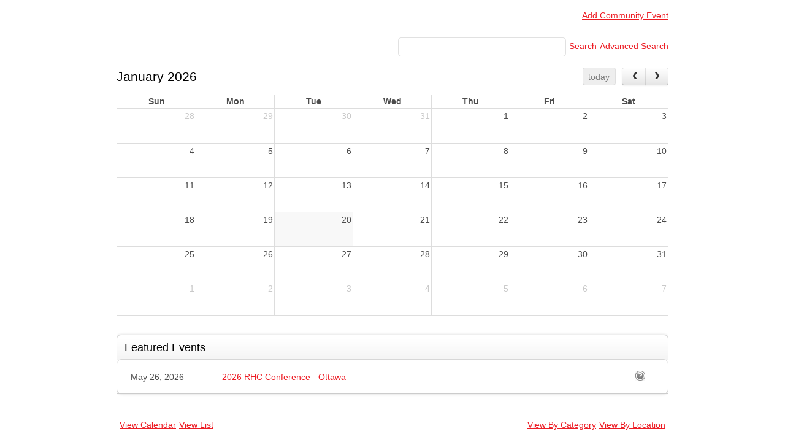

--- FILE ---
content_type: text/html; charset=utf-8
request_url: https://memberservices.membee.com/feeds/Events/Event.aspx?cid=1560&wid=1001
body_size: 117458
content:



<!DOCTYPE html PUBLIC "-//W3C//DTD XHTML 1.0 Strict//EN" "http://www.w3.org/TR/xhtml1/DTD/xhtml1-strict.dtd">

<script type="text/javascript">

    function PopToTop() {

        if (window.remotePostMessage) {
            remotePostMessage('poptotop', '*');
        }
    }

    function ScrollParent(obj) {
    

        if (window.remotePostMessage) {
            remotePostMessage('popup', '*');
        }

    }

    function CalendarLocation(loc) {

        if (window.remotePostMessage) {
            remotePostMessage('locationredirect|' + loc, '*');
        }
    }

</script>



<html xmlns="http://www.w3.org/1999/xhtml" style="overflow:hidden;">
<head id="pgHeader"><meta name="viewport" content="width=device-width, initial-scale=1" /><meta http-equiv="X-UA-Compatible" content="IE=edge" /><title>
	Rental Housing Canada Events
</title><link rel="Stylesheet" type="text/css" href="../Styles/jquery-ui-1.8.10.custom.css" /><link href="https://fonts.googleapis.com/css?family=Ubuntu:300,400,500,700,300italic,400italic,500italic,700italic" rel="stylesheet" type="text/css" />    
    <!--[if lt IE 8]>
    <script src="https://html5shim.googlecode.com/svn/trunk/html5.js"></script>
    <![endif]-->
    

    <script src='https://ajax.googleapis.com/ajax/libs/jquery/3.5.1/jquery.min.js' type='text/javascript'></script>
    <script src='https://ajax.googleapis.com/ajax/libs/jqueryui/1.12.1/jquery-ui.min.js' type='text/javascript'></script>

    <script src="local.js?v=3.0" type="text/javascript"></script> 

    <script type="text/javascript" src="../Scripts/moment.min.js"></script>
    <script type='text/javascript' src='../Scripts/fullcalendar.min.js'></script>    
    <script type="text/javascript" src="../Scripts/lang-all.js"></script>
    <link rel="stylesheet" type="text/css" href="../Styles/fullcalendar.css?v=1.3" />
    <script type="text/javascript" src="../Scripts/common.js"></script>
    

    <script type="text/javascript" src="../Scripts/CreateHTML5Elements.js"></script>
    <script type="text/javascript" src="../Scripts/jquery.countdown.js"></script>
    
    <script type="text/javascript" src="../Scripts/pgwslideshow.min.js"></script>
    <link rel="stylesheet" type="text/css" href="../Styles/pgwslideshow.css" /><link rel="stylesheet" type="text/css" href="../Styles/pgwslideshow_light.css" /><link href="../Styles/jquery-ui.css" rel="stylesheet" /><link href="../Styles/jquery.ui.autocomplete.css" rel="stylesheet" /><link rel="stylesheet" href="https://code.jquery.com/ui/1.10.3/themes/smoothness/jquery-ui.css" />

    <script type="text/javascript" src="../Scripts/jquery.mask.min.js"></script>
    <script src="../Scripts/datepicker-fr-CA.js" type="text/javascript"></script>

   
    <link rel="stylesheet" type="text/css" href="../Styles/magnific-popup.css" />

    <script type="text/javascript" src="https://cdn-na.infragistics.com/igniteui/2016.2/latest/js/infragistics.core.js"></script>
    <script type="text/javascript" src="https://cdn-na.infragistics.com/igniteui/2016.2/latest/js/infragistics.lob.js"></script> 

    <link href="../Styles/infragistics.theme.css?v=1.6" rel="stylesheet" /><link href="../Styles/infragistics.css" rel="stylesheet" />

    <script type="text/javascript" src="../Scripts/jquery.timepicker.js"></script>
    <link rel="stylesheet" href="../Styles/jquery.timepicker.css" />
    
    <script src="../Scripts/tooltipster.bundle.min.js" type="text/javascript"></script>
    <link href="../Styles/tooltipster.bundle.min.css" rel="stylesheet" />

    <script src="https://js.api.here.com/v3/3.1/mapsjs-core.js" type="text/javascript"></script>
    <script src="https://js.api.here.com/v3/3.1/mapsjs-service.js" type="text/javascript"></script>    
    <script src="https://js.api.here.com/v3/3.1/mapsjs-ui.js" type="text/javascript"></script>
    <script src="https://js.api.here.com/v3/3.1/mapsjs-mapevents.js" type="text/javascript"></script>

    <link rel="stylesheet" type="text/css" href="https://js.api.here.com/v3/3.1/mapsjs-ui.css" /><link rel="Stylesheet" type="text/css" href="../Styles/EventStyles.css?v=5.8" />

    <script type="text/javascript">
        function SetFocus(elementid) {
            $get(elementid).focus();
        }

        function createXMLHttpRequest() {
            try { return new XMLHttpRequest(); } catch (e) { }
            try { return new ActiveXObject("Msxml2.XMLHTTP"); } catch (e) { }
            try { return new ActiveXObject("Microsoft.XMLHTTP"); } catch (e) { }
            return null;
        }

        function callASHX(cid, id, wid, type, fk) {
            var xmlHttpReq = createXMLHttpRequest();
            xmlHttpReq.open("GET", "Clicks.ashx?cid=" + cid + "&wid=" + wid + "&id=" + id + "&type=" + type + "&fk=" + fk, false);
            xmlHttpReq.send(null);
            var yourJSString = xmlHttpReq.responseText;
        }

        function findPosY(obj) {

            var curtop = 0;
            if (obj.offsetParent)
                while (1) {
                    curtop += obj.offsetTop;
                    if (!obj.offsetParent)
                        break;
                    obj = obj.offsetParent;
                }
            else if (obj.y)
                curtop += obj.y;

            return curtop;
        }

        function adjustIframes() {

            $('iframe').each(function () {
                var 
    $this = $(this),
    proportion = $this.data('proportion'),
    w = $this.attr('width'),
    actual_w = $this.width();

                if (!proportion) {
                    proportion = $this.attr('height') / w;
                    $this.data('proportion', proportion);
                }

                if (actual_w != w) {
                    $this.css('height', Math.round(actual_w * proportion) + 'px');
                }
            });
        }

        $(window).on('resize load', adjustIframes);
    
    </script>
   
   

    

<LINK rel="stylesheet" type="text/css"></LINK><style type="text/css">a{color:#ed1c24;}
a:Active{color:#ed1c24;}
a:Hover{color:#ed1c24;}
a:Visited{color:#ed1c24;}
body { font-family:"Raleway", Arial, Helvetica, sans-serif;
 color:#4c4c4c;
}
.top_box { color:#000000; }
.block_top { color:#000000; }
.registration_top ul li { color:#000000; }
.formbox h2 { color:#000000; }
.social .share { color:#000000; }
.PopupModalTitle { color:#000000; }
.purchaser_top ul li { color:#000000; }
.item h2 { color:#000000; }
.Title { color:#000000; }
 .tooltipster-content { font-family:"Raleway", Arial, Helvetica, sans-serif; }
a{color:#ed1c24;}
a:Active{color:#ed1c24;}
a:Hover{color:#ed1c24;}
a:Visited{color:#ed1c24;}
body, .event,.product_text{font-size:14px !important;line-height:21px !important}
h2{font:21px/30px "Raleway", Arial, Helvetica, sans-serif}
.fc-event,.fc-event:visited{color:#fff}
.block_top{font-size: 18px; font-family: "Raleway", Arial, Helvetica, sans-serif}
.fc-header-left,.block_top,.top_box span,.top_box,.registration_top li, .PopupModalTitle,.formbox h2,.item h2,h2,.purchaser_top ul li{color:#000000;}
.Button,.check_out,.submit{font-family: "PT Sans", Arial, Helvetica, sans-serif;font-weight: 700;letter-spacing:1px;padding: 13px 29px;line-height: 17px;font-size: 14px;background:#ed1c24;text-transform:uppercase;color:#fff;border:0;transition:all .2s;border-radius:2px;text-shadow:none;width:auto;height:auto}
.Button:hover,.check_out:hover,.submit:hover{background-color:#5C8DB5;}
.textbox.nopadd{margin:50px auto}
a.addto, .AddRemind2 a{height:42px;padding-top:20px} //needed because the increase in font size broke the icons' display
@font-face {
  font-family: 'Raleway';
  font-style: normal;
  font-weight: 400;
  src: local('Raleway'), local('Raleway-Regular'), url(//fonts.gstatic.com/s/raleway/v12/1Ptug8zYS_SKggPNyC0ISg.ttf) format('truetype');
}
@font-face {
  font-family: 'PT Sans';
  font-style: normal;
  font-weight: 700;
  src: local('PT Sans Bold'), local('PTSans-Bold'), url(//fonts.gstatic.com/s/ptsans/v10/jizfRExUiTo99u79B_mh0O6tKA.ttf) format('truetype');
}
</style></head>
<body style="overflow:hidden;">
    <form name="form1" method="post" action="./Event.aspx?cid=1560&amp;wid=1001" onsubmit="javascript:return WebForm_OnSubmit();" id="form1">
<div>
<input type="hidden" name="__EVENTTARGET" id="__EVENTTARGET" value="" />
<input type="hidden" name="__EVENTARGUMENT" id="__EVENTARGUMENT" value="" />
<input type="hidden" name="__LASTFOCUS" id="__LASTFOCUS" value="" />
<input type="hidden" name="__VIEWSTATEFIELDCOUNT" id="__VIEWSTATEFIELDCOUNT" value="8" />
<input type="hidden" name="__VIEWSTATE" id="__VIEWSTATE" value="/[base64]" />
<input type="hidden" name="__VIEWSTATE1" id="__VIEWSTATE1" value="[base64]" />
<input type="hidden" name="__VIEWSTATE2" id="__VIEWSTATE2" value="EAUILVNlbGVjdC1lZxAFBkNhbmFkYQUBMWcQBQhQYWtpc3RhbgUDMTAxZxAFCFNvbGl0dWRlBQMxMDBnEAUNVW5pdGVkIFN0YXRlcwUBMmcQBQVPdGhlcgUCLTFnFgFmZAI/[base64]" />
<input type="hidden" name="__VIEWSTATE3" id="__VIEWSTATE3" value="[base64]" />
<input type="hidden" name="__VIEWSTATE4" id="__VIEWSTATE4" value="[base64]" />
<input type="hidden" name="__VIEWSTATE5" id="__VIEWSTATE5" value="[base64]" />
<input type="hidden" name="__VIEWSTATE6" id="__VIEWSTATE6" value="[base64]" />
<input type="hidden" name="__VIEWSTATE7" id="__VIEWSTATE7" value="[base64]/+AyEKUTVxw==" />
</div>

<script type="text/javascript">
//<![CDATA[
var theForm = document.forms['form1'];
if (!theForm) {
    theForm = document.form1;
}
function __doPostBack(eventTarget, eventArgument) {
    if (!theForm.onsubmit || (theForm.onsubmit() != false)) {
        theForm.__EVENTTARGET.value = eventTarget;
        theForm.__EVENTARGUMENT.value = eventArgument;
        theForm.submit();
    }
}
//]]>
</script>


<script src="/feeds/WebResource.axd?d=N83J72IHupyMtBdQ-N1b80KEyAiE9DJD0VXGJ2gdqQuXfxE-E013dVpKcpsgMSn4ETPZ4OCy6RAif9fy0w0hDL1r4xw1&amp;t=638628063619783110" type="text/javascript"></script>


<script type="text/javascript">
//<![CDATA[
remoteURL='https://rentalhousingcanada.ca/events-awards/community-calendar';forceRemoteURL=false//]]>
</script>

<script src="/feeds/ScriptResource.axd?d=QvohkGQXmBvntzDQhoE1sShhphF44YplOOLFd8MS4igt22Rb2mvuIlfIHxbjm3EvQMDezw9LTOPa6Byn2ATDiJhhyNvew1q2BVW-bGqsaZ2qBdZINBArzxmJy-TBr3FQkR_zi2xMZMvOc23EUEcC39xlZ2Q1&amp;t=ffffffffc7a8e318" type="text/javascript"></script>
<script src="/feeds/ScriptResource.axd?d=qNGxS86BT5dJHbZZV-HO0feCZ4VwbWwA0fppA-pGpk9SE6VUyKRLKZOxscqHXQXTdBTwH4lINgWNZAn-AiYPX1-hoz1sXXk0Li5F3JRoXz8kgRXM0SBUESApgcYf3UmixqBU74KtAru8NvzsseMQercnIga154UAFUK6GH4n2qt7-y8C0&amp;t=2a9d95e3" type="text/javascript"></script>
<script src="/feeds/ScriptResource.axd?d=5K4m-zORB_R8hpOG9mCfvBs8mL_Ig6ZhLyVOMFYt2r11NHDrFI5Y4NSmj169ErJLXm7qSmKrTTmn1wpdwLE-TWTroNxaxPcx___YoYVWv4ceiMSWvPZ6krqGHMxa8yyBY60CMQHAHGBUKd4f1MTx8dJ1HX7DhTHkVNs0sZ7sS-Nmz88i0&amp;t=2a9d95e3" type="text/javascript"></script>
<script src="/feeds/ScriptResource.axd?d=29Ulc1nG1Gb2l-iQR0PYt8tBjvkzu4Ttcmg0CeViYcIK24le8JO9-8zgA2E69TP0Xt0kBRhOUN2nQ33J6os78_ZQ7OC1b5KvRV-YedqMeqCS_Uzgh6VYhTycgDUoKkAIp6WInA2&amp;t=7d5986a" type="text/javascript"></script>
<script src="/feeds/ScriptResource.axd?d=OwKhDvteqXiGEUV4L3Mlmk-Kb3TnopH9FMIg-5Ldi82rCqxER2vSM3dcu_KU4JVqVpHkpGWjJ9QrAOO6_XLiVC7pn7t9G0d62qHTef80AqpHUz2U0&amp;t=7d5986a" type="text/javascript"></script>
<script src="/feeds/ScriptResource.axd?d=k5rIC2wnlc1SweG__CrDWAUGdFMry4HnqV1T_1tbW-7bFbo7MFAfcLEF82FIAwXb8bxAleh5eHm6Yr198uJYObRpyjY9nOf8oRYte6Q_bavLchETMET6DTtia9rYYFd4E3xbPQ2&amp;t=7d5986a" type="text/javascript"></script>
<script src="/feeds/ScriptResource.axd?d=MkaH6OoX9MsTvt5c0aPYYUd9qdKNTjJSVD5gJsAlBN02D4whC-8ftaPzLQZEHGScyMpm-tKU_Snp6k1hrqKQ4hDxhxkTZov2s6K45wtMCU0wS8bSBEGcv-aXkXkUHwCFsA37HQ2&amp;t=7d5986a" type="text/javascript"></script>
<script src="/feeds/ScriptResource.axd?d=Or008T66nZXCzL5oaBbkdFlKAEpoEbIkBcanHVnIsUumPAkVmam48et0ecAQgtg7O9_RCufxmiwHmkfmsEVaMwa37RTHbzVvviau4k5OazyMYlFhURik381jYnnnq6yPSG5xDA2&amp;t=7d5986a" type="text/javascript"></script>
<script src="/feeds/ScriptResource.axd?d=57W0507HSfb5jhcuBwv-K3T6yH1WpQyED5k1VxqLqA6ObpnCz3Nge8KLvbzuW839ROBz36QWQoxxEI9MAR5Jyzoh1xuSs-n8vc3qSm5uoUIvdV3yL4PDIgh7UVqCAskRFhEmWQ2&amp;t=7d5986a" type="text/javascript"></script>
<script src="/feeds/ScriptResource.axd?d=EKtywqTBbIeMtKB3q7c1NW1pADUvlVs24z_mrgnq9LEYmlwcNpyOVpmEYNlmVV-s3_fzxmUZIq-JYSxIqKfa6yeQ84oBzxy-FYSRyCK-fK0Zird1yDX5ytiNE4cGv6Q-2VSBYw2&amp;t=7d5986a" type="text/javascript"></script>
<script type="text/javascript">
//<![CDATA[
function WebForm_OnSubmit() {
if (typeof(ValidatorOnSubmit) == "function" && ValidatorOnSubmit() == false) return false;
return true;
}
//]]>
</script>

<div>

	<input type="hidden" name="__VIEWSTATEGENERATOR" id="__VIEWSTATEGENERATOR" value="785889C4" />
	<input type="hidden" name="__EVENTVALIDATION" id="__EVENTVALIDATION" value="/wEdAKYBWUfn/74paoC7SwXXgswdAzunjZHLqmD1wFc29PQXR01v1z6JfIWBw0NhJn4Vf2DHXkuQjDkRxV5v6wZjMPv6bkMlkR5GBfkrDAOqhDJrcJsC8rLndr5nxCgWsTCNQilnOCYXcuvPx9IqzCDh2Vbo/zjYvZWBkEOh1UWeFvIvWsk5h8rZy5PVn5fV6hAbenecrRgFFm7o/oR9/[base64]/aLN/X+0uULKvRNnaSP2VrR0XplUCzBCp+c0AFkB+L7k5CNNMPc64c5OoSf6EwCze1AXtXtMGCBJcxYLqVn1+JdML77VqVUZaNgqxoX9R0Gd1+fW7IEbvTct0LtNf9yPvKHWSFu//t7QbriodGYW1h5DG3xosJv5SHrmOx3iHXPN2tlcAb+C9BKTa4hOu8xVTmFyPuWb0YKYGBHUlUgaO7nb2M6P/4FCTUH7+0TKzKS0qVvzmMLq6sd4BMy/CRkEQ9TlPhRRYtlfGSoQfW0zqH33ej9TnrBfkMGQCFHp6EyC+NABU0SSt5Qtdh5y0uF7aHvBfrD8Lny0tEuTdCQGLz+A9Z1TErYb1zOdHolDxn4vMU1OKn84HVEvPHUlNwS/UhaOVD2MWt5xpqz4m9Hp3XDZPb+Qs62Wy7d6K3Rnr7aE6K1j7EKQysPxdQTT1U4ecw+7t4s6E/[base64]/LvCdwdSsS0GSe6Bil736F0BPY2O0AnR2x+fWNgYdTkbR2c/XY+L6ZiMrg5RQTi71FWjkynSzDiqLDfXT3pC3kgHN6Z7MuF2/X2s8+fRDX7QKdlVBGgXPwpD9uNq3PCnNiQg8hyMH7hQC7WH3Cgi9l6V4KQ8XmdJpICBOfDDN1i3fhSrBfS20afIXap6we69WXQCUWSD2e4GNkHcFA+E2o8nMX0JCCwBLxxRodSmcEwmXQ3dkZtjFLnWmvkSDHUQwvKoZx5CCkGVp6kneqmAJM0DkV/WdfUOOpacqD6D7TC4FQpn10Ae5F+9dQr06WASxgwI5H6L8SDSNNvVvOp5xCOUslq8NrgwN9AVTweoig2mlHoBvBzJC63kuAAewBwfTssm+hi+7bsWF55nhhRrH/+1Z8By6upbLYXjGe9V0CqAjz/B7l4En+cvbJ+ziSMR0kKWOv5lWn/ROE70MJGzwgr6RBEo+BuFt96XUJMnL5yrNFTWqNdy3mhWeaqWP7ehmH6Q9LVUH3TVoDZadZQucv5bdQK5cxq6/zmmACxmsOLLusptleecVn978r7qheFcB3jUaad+FWGmyvMHS7TYT3zQ8m7M/nNM+0XSrsUu/L5N/utf0s+/CMiZf+Xy8Ew1pXf8gaLmJyZvabn4k93P0bQ8aUpVFlBx+DjACP9r01SFSiaajcuuW2pdoSN5X7yJr2icwQXfYOFUJIifpbL27xI5pNJkD5RYEchrw7YUz6qJ2raZ4iOfU1OkQxdsgO7PqbyJ3JKz3epNOBwo2cXenmaUISE76lkLrznx5R8iN33/Qodrh+cPm9MrOzeEvx2z7oTM4lQ9zhp6aPSHW7liMXaBloduvk4Xd43nfn6XwTPlSUSYSlldXx3bqp8n/+hFz/YdyoCZ9JNQBtn/budhqMB6E1B6VGVY7Rrg7LkDj6PuiIU+6V/zvpzx6vxVjOJXkHMp8/+pbmI2TWo+s5X3ACb8VkQF9dqyFG0RVBOJRuRgClSsALp5AlOseD7z+cVhdNFUN6sMZHOTuG/l098clk+BjQnds+LJldvy2A26Li2IY8qfyMPd6LDGX9jh+9ygMou++WxsylZH98MXRnzMSjcKcHsQz9EhGlcCgJ6LIWKHOkRb1z3cFD4Dw5u/ShD7PgpgO/gl7dcwB+ZFMak1F3dco5NNxC4evaRT6AiO3x6sx/ySfzrSW7C7j3COw67DlxT4ODblihy8lf7uj2nPMsSANnLb+sP0Nqm24tnI0v87IdUR0aMmVHBnfdIKl01zR38+zPqm8+OPKUdK/8F/CoxDJQs45onqyL9OroElb72XzYxP1f3jrq1cuCutpflOW+dAUEtNAco+e04PtIgMAhUgiT7O5s2BmzkckOXXD3txZ9V1TMEM82oJbz/SSwd42PdHvARkwjjk9J7sBAZ1dR1ofgpURSwE0uGndfDZ9NESBpS4TixjgNPtL9SqKq2xaZ5dMkVeMqaMv9yJd1bGrw8S/sU1EWLd4FqNL8YUFcRr4rBK8qHYrv+yASBLgwcJoX3lKZ+uJlPcR//a0a9C4jy0ABx039dKLODsFMeqlDg6mqR1Z68hjprD/25ftgtySl4xwUd+HYP0NZD1EHWgkNpqBDVCWTJe4ecHNmP8qqQmH0jn4bkwsF1z6u11IfJYESTccjKR0YKvqM1FqpmWWK+2vTmRmkN8wu+r3g/pzDHf1xu0yc4L46OSaAL5ebRkkYpsx6Rtcd5g0DTvTi53QdNU/HJneHeum1vUuQb94vB/EjGLcMW75MZwt8JN/9SSuyfxyX53aLaKobZ78uoB68qY/ctCh9d3GYeHhQcgbjmu0y1XufmcLVQrnXpnHbu8ss2vM/g6US++ZF3QeufYJyzX7PZrJcUofh8S4hnmkJ7cDUSAuQQ87bgrI1R22474oIMCZcwruT63yw/p+F5LFvaHZPZM3XAA3nzurhj7FmZC2foggLjt92OOCY2DvDbhbLxL6RC/+2+wD3ALFddtSYm0Hu8LLGpKeEPOwy2Ofjbl0DULRJiuncE/8RgIDK7JLD2HVECFwjxS6IWP+WpLmw5TOQ/7FWlZkVC0aDbQcCRT2OezoXTZoOQyeFyTzttrWP9DXZZ3IgPSICTquh3IR7o+ksvdx/lIm4fDPTW9SIivOp7HdXfaxPAZKmu/ctcBNeRsN9VSTCMY4CeIto/QLV06xAeQMCX3xdKaS78CLfLjBKQwd57YoqooY6s2DLAcsKvimAwDh9ATQV/c2acxLh3gu/xMmrUoYyIn" />
</div>
        <script type="text/javascript">
//<![CDATA[
Sys.WebForms.PageRequestManager._initialize('ScriptManager1', 'form1', ['tucEvent$upnlSubmission','','tucEvent$upnlDescription','','tucEvent$upnlCountry','','tucEvent$upnlState','','tucEvent$upnlZip','','tucEvent$upnlPhone','','tucEvent$upnlNext','','tucEvent$upnlSubmissionComplete','','tucEvent$ucLayout$upnlLayout',''], [], [], 90, '');
//]]>
</script>
 
        
        <script src="../Scripts/jquery.magnific-popup.min.js" type="text/javascript"></script>
        
         
        <script type="text/javascript">
            Sys.WebForms.PageRequestManager.getInstance().add_initializeRequest(

               function (sender, args) {
                   if (document.getElementById) {

                       var blur = document.getElementById('blur');
                       var D = document;

                       var scrollHeight = Math.max(
                           Math.max(D.body.scrollHeight, D.documentElement.scrollHeight),
                           Math.max(D.body.offsetHeight, D.documentElement.offsetHeight),
                           Math.max(D.body.clientHeight, D.documentElement.clientHeight));

                       blur.style.height = scrollHeight;
                       var obj = $get(args.get_postBackElement().id);
                       var _y = findPosY(obj);
                   }

               })
            function ShowUpdateProgress(obj)
            {
                var blur = document.getElementById('blur');
                var D = document;

                var scrollHeight = Math.max(
                    Math.max(D.body.scrollHeight, D.documentElement.scrollHeight),
                    Math.max(D.body.offsetHeight, D.documentElement.offsetHeight),
                    Math.max(D.body.clientHeight, D.documentElement.clientHeight));

                blur.style.height = scrollHeight;
                var progress = $get('upgProgress')
                var _y = findPosY(obj);                
                progress.style.display = 'block';
            }
            function HideUpdateProgree()
            {
                $get('upgProgress').style.display = 'none';
            }

             $(window).on('load', function () {

                PopToTop();
            });            

            $(document).ready(function () {
                var prm = Sys.WebForms.PageRequestManager.getInstance();
                prm.add_initializeRequest(InitializeRequest);
                prm.add_endRequest(EndRequest);
                // on page ready first init of your accordion
                myInitFunction();
            });

            function EndRequest(sender, args) {
                // after the UpdatePanel finish the render from ajax call
                //  and the DOM is ready, re-initilize the accordion
                myInitFunction();
            }

            function InitializeRequest(sender, args) {
            }

            function myInitFunction() {

                $('.open-modal').magnificPopup({
                    type: 'inline',
                    midClick: true,
                    closeOnBgClick: false,
                    closeOnContentClick: false,
                    prependTo: '#form1'

                });                
               
            }

            function viewRenderCallback(view, element) {

                var hfStart = $("[id*=hfStart]");
                var hfEnd = $("[id*=hfEnd]");
                               
                if (hfStart != null) {

                    hfStart.value = moment(view.start, 'DD.MM.YYYY').format('YYYY-MM-DD');
                    hfEnd.value = moment(view.end, 'DD.MM.YYYY').format('YYYY-MM-DD');
                   

                    var start = hfStart.value;
                    var end = hfEnd.value;

                    var clientID = getQueryStrings('cid');
                    var wID = getQueryStrings('wid');

                    callLegendASHX(clientID, wID, start, end);
                }
            }

            

            var ele = document.getElementById('form1'),
            irmHandler = function (event) {
               
                
            };

            if(ele.addEventListener){
                ele.addEventListener("submit", irmHandler, false);  //Modern browsers
            }else if(ele.attachEvent){
                ele.attachEvent('onsubmit', irmHandler);            //Old IE
            }

            
        </script>
        <div id="upgProgress" style="display:none;">
	
                <div id="blur" >&nbsp;</div>
                
                <div id="pnlProgress" style="z-index: 12345674">
		
                                    
                    
                     <img id="Image1" src="../Images/indicator_waitanim.gif" style="border-width:0px;" />
                
	</div>
                
            
</div>

        
        <div id="mobilecheck" class="mobilecheck"></div>
                    
         
                <div id="divWrapper" class="wrapper">
                    
<div class="Language" >
    
          
</div>   
                    

<script type="text/javascript">

    var oEventDesc = '';

    function ScrollParent(obj) {
        
        if (window.remotePostMessage) {
            remotePostMessage('popup', '*');
        }
        
    }

    function PopupClose() {

        if (window.remotePostMessage) {
            remotePostMessage('popClose', '*');
        }
    }

    function PopToField(elementid) {

        if (window.remotePostMessage) {

            var el = $get(elementid);

            var _y = findPosY(el);

            remotePostMessage('poptoitems', '*');
        }
    }

     $(window).on('load', function () {

        var is_chrome = /chrome/i.test(navigator.userAgent);

        if (is_chrome) {

            currentHeight = document.documentElement.scrollHeight;

            remotePostMessage('height|' + currentHeight, '*');
        }
    });

    $(document).ready(function () {

        
        var prm = Sys.WebForms.PageRequestManager.getInstance();
        prm.add_initializeRequest(InitializeEventRequest);
        prm.add_endRequest(EndEventRequest);
        // on page ready first init of your accordion
        myInitDescFunction();

    });

    function EndEventRequest(sender, args) {
        // after the UpdatePanel finish the render from ajax call
        //  and the DOM is ready, re-initilize the accordion
        myInitDescFunction();
    }

    function InitializeEventRequest(sender, args) {

        if ($("#htmlEditor"))
            oEventDesc = $("#htmlEditor").igHtmlEditor("getContent", "html");        
    }

    function myInitDescFunction() {

        $("#htmlEditor").igHtmlEditor({
            height: 400,
            width: "100%",
            inputName: "htmlEditor"
        });

        $("#htmlEditor").igHtmlEditor("setContent", oEventDesc, "html");
        
        $(".phonefields").each(function (i, element) {

            var txtPhone = $(this).children('input[id*=txtPhone]:first');
            var hfPhoneMask = $(this).children('input[id*=hfPhoneMask]:first');
            var hfPhoneDisplay = $(this).children('input[id*=hfPhoneDisplay]:first');

            if (hfPhoneMask.val().length > 0)
                txtPhone.mask(hfPhoneMask.val(), { placeholder: hfPhoneDisplay.val() });
        });

        var hfZipMask = $get("ucEvent_hfZipMask");        
        
        if (hfZipMask != null && hfZipMask.value.length > 0)
            $("#ucEvent_txtZip").mask(hfZipMask.value);

        $("#ucEvent_txtZip").keyup(function () {
            this.value = this.value.toUpperCase();
        });

        $(".datefield").each(function (i, element) {

            $(this).attr("placeholder", "mm/dd/yyyy");

            $(this).datepicker({
                changeMonth: true,
                changeYear: true,
                showOtherMonths: true,
                selectOtherMonths: true,
                yearRange: '-100:+10'
            }).on("change", function (e) {

                var curDate = Date.parse($.datepicker.formatDate("yy-mm-dd", $(this).datepicker("getDate")));
                var minDate = Date.parse("1800-01-01");
                var maxDate = Date.parse("2100-12-31");

                if (curDate < minDate) {
                    $(this).val('');
                }

                if (curDate > maxDate) {
                    $(this).val('');
                }
            });

            var date = $(this).val();

            var hfFrench = $('input[id$=hfFrench]');
            var hfLanguage = $get('ucEvent_hfLanguage');

            
            if (hfFrench.val() == 'Y') {
                $(this).datepicker("option",
                $.datepicker.regional["fr-ca"]);

                $(this).mask('0000-00-00');

            } else {
                $(this).datepicker("option",
                $.datepicker.regional[""]);

                if (hfLanguage.value == '1') {

                    $(this).datepicker("option", "dateFormat", "dd/mm/yy");
                    $(this).attr("placeholder", "dd/mm/yyyy");
                }


                $(this).mask('00/00/0000');
            }

            $(this).val(date);
        });

        $(".datefields").each(function (i, element) {

            var img = $(this).children('.datebutton').children('input[type="image"]');

            var txtDate = $(this).children('.datetext').children('input[type="text"]');

            $(img).unbind('click');

            $(img).click(function () {

                if ($(txtDate).datepicker("widget").is(":visible"))
                    $(txtDate).datepicker('hide');
                else
                    $(txtDate).datepicker('show');

                return false;
            });
        });

        $(".timefield").each(function (i, element) {

            $(this).attr("placeholder", "Set Time");

        });



        $('.timefield').timepicker({
            timeFormat: 'h:mm p',
            interval: 30,
            startTime: '7',
            scrollbar:false
        });

        var divSubmission = $('#divSubmission');

        if (divSubmission.css('display') == 'block') {

            executeCommunityCaptcha();
        }
    }
    

    function SaveEventDescriptions() {

        var oDesc = $get('ucEvent_csEventDescription');

        if (oDesc != null) {

            var currentContent = $("#htmlEditor").igHtmlEditor("getContent", "html");

            if (currentContent == '') {
                var editorSource = document.getElementById("htmlEditor_source");
                currentContent = editorSource.value;
            }

            oDesc.value = currentContent;
        }        
    }

    function CheckDate(source, arguments) {

        var v = $get(source.controltovalidate);

        var hfDate = $get('ucEvent_hfDateFormat');

        arguments.IsValid = isValidDate(v.value, hfDate.value);
    }

    function validateBeginEnd(source, arguments) {

        var oBeginDate = $get('ucEvent_txtBegins');
        var oEndDate = $get('ucEvent_txtEnds');

        var oBeginTime = $get('ucEvent_txtBeginTime');
        var oEndTime = $get('ucEvent_txtEndTime');
        
        var beginTime = $('.begintimefield').timepicker('getTime');
        var endTime = $('.endtimefield').timepicker('getTime');

        var hfDate = $get('ucEvent_hfDateFormat');

        var userFormat = hfDate.value;

        userFormat = userFormat || 'mm/dd/yyyy'; // default format
        
        if (oBeginDate.value && oBeginTime.value) {
                      
            var date = getNewDate(oBeginDate.value, userFormat);            
            
            var oBegin = new Date(date.getFullYear(), date.getMonth(), date.getDate(), beginTime.getHours(), beginTime.getMinutes(), beginTime.getSeconds());
        }

        if (oEndDate.value && oEndTime.value) {

            var date = getNewDate(oEndDate.value, userFormat);            

            var oEnd = new Date(date.getFullYear(), date.getMonth(), date.getDate(), endTime.getHours(), endTime.getMinutes(), endTime.getSeconds());            
        }
                
        if ((oBegin) && (oEnd)) {
            if (oEnd < oBegin) {
                arguments.IsValid = false;
            }
        }
    }

    function CheckPastDate(source, arguments) {

        var oBeginDate = $get('ucEvent_txtBegins');
        var oBeginTime = $get('ucEvent_txtBeginTime');
        var hfDate = $get('ucEvent_hfDateFormat');

        var beginTime = $('.begintimefield').timepicker('getTime');

        var userFormat = hfDate.value;

        userFormat = userFormat || 'mm/dd/yyyy'; // default format
        
        if (oBeginDate.value && oBeginTime.value) {
           
            var date = getNewDate(oBeginDate.value, userFormat);

            var oBegin = new Date(date.getFullYear(), date.getMonth(), date.getDate(), beginTime.getHours(), beginTime.getMinutes(), beginTime.getSeconds());

            var today = new Date();

            if (oBegin < today)
                arguments.IsValid = false;
        }

       

    }

    var getNewDate = function (theValue, userFormat) {

        var delimiter = /[^mdy]/.exec(userFormat)[0];
        var theFormat = userFormat.split(delimiter);
        var theDate = theValue.split(delimiter);

        var m, d, y
        for (var i = 0, len = theFormat.length; i < len; i++) {
            if (/m/.test(theFormat[i])) m = theDate[i] - 1
            if (/d/.test(theFormat[i])) d = theDate[i]
            if (/y/.test(theFormat[i])) y = theDate[i]
        }
        
        var date = new Date(y, m, d);

        return date;

    }

    var isValidDate = function (value, userFormat) {


        var userFormat = userFormat || 'mm/dd/yyyy', // default format

        delimiter = /[^mdy]/.exec(userFormat)[0],
        theFormat = userFormat.split(delimiter),
        theDate = value.split(delimiter),

        isDate = function (date, format) {
            var m, d, y
            for (var i = 0, len = format.length; i < len; i++) {
                if (/m/.test(format[i])) m = date[i]
                if (/d/.test(format[i])) d = date[i]
                if (/y/.test(format[i])) y = date[i]
            }
            return (
              m > 0 && m < 13 &&
              y && y.length === 4 &&
              d > 0 && d <= (new Date(y, m, 0)).getDate()
            )
        }

        return isDate(theDate, theFormat)

    }

    function DisplaySubmission() {
               
        var divSubmission = $('#divSubmission');
                
        if (divSubmission.css('display') == 'none'){

            divSubmission.css('display', 'block');
        }
        else {

            divSubmission.css('display', 'none');
            
        }
    }


    function executeCommunityCaptcha() {
        
        $.getScript('https://www.google.com/recaptcha/api.js?render=explicit&onload=onRecaptchaLoadCallback',
            function () {

            });

        setInterval(onRecaptchaLoadCallback, 90000);
    }   

    function onRecaptchaLoadCallback() {
        
        var myNode = document.getElementById('grecaptcha-box');
       
        var fc = myNode.firstChild; 

        if (fc) {

            var hfCaptchaID = $get("ucEvent_hfCaptchaID");
            
            grecaptcha.execute(hfCaptchaID.value, {
                    action: 'eventsubmission'
                })
                    .then(function (token) {
                        // Verify the token on the server.
                        var hfCaptcha = $get("ucEvent_hfCaptcha");
                        hfCaptcha.value = token;
                    });
        }
        else {

            var clientId = grecaptcha.render('grecaptcha-box', {
                'sitekey': '6LejI7oUAAAAABzG5ziFU_x8EAl-d8uw0ivqUqBP',
                'badge': 'inline',
                'size': 'invisible'
            });

            var hfCaptchaID = $get("ucEvent_hfCaptchaID");
            hfCaptchaID.value = clientId;            
        }

        grecaptcha.ready(function () {
            grecaptcha.execute(clientId, {
                action: 'eventsubmission'
            })
                .then(function (token) {
                    // Verify the token on the server.
                    var hfCaptcha = $get("ucEvent_hfCaptcha");
                    hfCaptcha.value = token;
                });
        });

    }  

    

    function showSubmissionAlert() {

        $.magnificPopup.open({
            items: {
                src: '#submission-popup',
            },
            type: 'inline',
            midClick: true,
            closeOnBgClick: false,
            closeOnContentClick: false,
            prependTo: '#form1'
        });

        ScrollParent();
    }

    function validateEventDescription(source, arguments) {
        
        arguments.IsValid = false;

        var isValid = false;

        var oDesc = $get('ucEvent_csEventDescription');        

        if (oDesc != null) {

            var currentContent = $("#htmlEditor").igHtmlEditor("getContent", "html");

            oDesc.value = currentContent;

            if (oDesc.value.length > 0)
                isValid = true; 
        }        
        
        arguments.IsValid = isValid;
    }

    function displayDigital(cbDigital) {

        var divVenueName = $('.divVenueName');
        var rfvVenueName = $get('ucEvent_rfvVenueName');

        var divAddress = $('.divAddress');
        var rfvAddress = $get('ucEvent_rfvAddress');

        var divAddress2 = $('.divAddress2');
        var divAddress3 = $('.divAddress3');

        var divCity = $('.divCity');
        var rfvCity = $get('ucEvent_rfvCity');

        var divSelectState = $('.divSelectState');
        var divState = $('.divState');

        var rfvSelectState = $get('ucEvent_rfvSelectState');
        var rfvState = $get('ucEvent_rfvState');

        var divSelectCountry = $('.divSelectCountry');
        var divCountry = $('.divCountry');

        var rfvSelectCountry = $get('ucEvent_rfvSelectCountry');
        var rfvCountry = $get('ucEvent_rfvCountry');

        var zipfields = $('.zipfields');
        var rfvZip = $get('ucEvent_rfvZip');

        var rfvVenueName = $get('ucEvent_rfvVenueName');

        if (divVenueName) {
            
            divVenueName.css('display', (cbDigital.checked) ? 'none' : 'block');            

            if (rfvVenueName != null)
                ValidatorEnable(rfvVenueName, (cbDigital.checked) ? false : true);
        }

        if (divAddress) {
            divAddress.css('display', (cbDigital.checked) ? 'none' : 'block');

            if (rfvAddress != null)
                ValidatorEnable(rfvAddress, (cbDigital.checked) ? false : true);
        }

        if (divAddress2)
            divAddress2.css('display', (cbDigital.checked) ? 'none' : 'block');

        if (divAddress3)
            divAddress3.css('display', (cbDigital.checked) ? 'none' : 'block');

        if (divCity) {
            divCity.css('display', (cbDigital.checked) ? 'none' : 'block');

            if (rfvCity != null)
                ValidatorEnable(rfvCity, (cbDigital.checked) ? false : true);
        }

        if (divSelectState) {
            divSelectState.css('display', (cbDigital.checked) ? 'none' : 'block');

            if (rfvSelectState != null)
                ValidatorEnable(rfvSelectState, (cbDigital.checked) ? false : true);
        }

        if (divState) {
            divState.css('display', (cbDigital.checked) ? 'none' : 'block');

            if (rfvState != null)
                ValidatorEnable(rfvState, (cbDigital.checked) ? false : true);
        }

        if (divSelectCountry) {
            divSelectCountry.css('display', (cbDigital.checked) ? 'none' : 'block');

            if (rfvSelectCountry != null)
                ValidatorEnable(rfvSelectCountry, (cbDigital.checked) ? false : true);
        }

        if (divCountry) {

            divCountry.css('display', (cbDigital.checked) ? 'none' : 'block');

            if (rfvCountry != null)
                ValidatorEnable(rfvCountry, (cbDigital.checked) ? false : true);
        }

        if (zipfields) {
            zipfields.css('display', (cbDigital.checked) ? 'none' : 'block');

            if (rfvZip != null)
                ValidatorEnable(rfvZip, (cbDigital.checked) ? false : true);
        }


    }

</script>

<input type="hidden" name="ucEvent$hfCaptcha" id="ucEvent_hfCaptcha" />
<input type="hidden" name="ucEvent$hfCaptchaID" id="ucEvent_hfCaptchaID" />



<div id="ucEvent_pnlAddCommunity" class="AddCommunity">
	
    <div class="AddLink">
        
        <a id="ucEvent_lbtnLoginAdd" href="javascript:__doPostBack(&#39;ucEvent$lbtnLoginAdd&#39;,&#39;&#39;)">Add Community Event</a>
    </div>

</div>
<input type="hidden" name="ucEvent$hfDateFormat" id="ucEvent_hfDateFormat" value="mm/dd/yyyy" />
<input type="hidden" name="ucEvent$hfLanguage" id="ucEvent_hfLanguage" value="0" />

<div id="divSubmission" style="display:none;">    
    <div class="clear"></div>
    <section class="blockeventlist">
        <div class="block_top">Submission</div>
        <section class="block_bottom">
            <div id="ucEvent_upnlSubmission">
	
                    <div id="ucEvent_pnlAdvanced" onkeypress="javascript:return WebForm_FireDefaultButton(event, &#39;ucEvent_btnSubmit&#39;)">
		            
                        <div class="submissions">
                            <div id="ucEvent_pnlInstructions">
			
                                <div style="clear:both;float:left;margin-bottom:10px;width:100%;">
                                    <span id="ucEvent_lblInstructions">Please fill in the information below and click on submit.</span>
                                </div>
                            
		</div>
                            <div id="ucEvent_divDigital" class="displayCheck">
                                <input id="ucEvent_cbDigital" type="checkbox" name="ucEvent$cbDigital" onclick="displayDigital(this);" /><label for="ucEvent_cbDigital">This is a digital event</label>
                            </div>
                            <div class="clear"></div>
                            <div id="ucEvent_divName">
                                <label for="ucEvent_txtName" id="ucEvent_lblName" class="red">Event Name:</label>
                                <div class="clear"></div>
                                <input name="ucEvent$txtName" type="text" maxlength="200" id="ucEvent_txtName" tabindex="1" class="form_field" />                    
                                <span id="ucEvent_rfvName" style="color:Red;display:none;"></span>
                            </div>
                            <div class="clear"></div>
                            <div id="ucEvent_pnlDescription">
			
                                <div class="LongLabel">
                                    <label for="ucEvent_csEventDescription" id="ucEvent_lblEventDescription" class="LongLabel red">Event Description:</label>
                                </div>
                                <div class="eventdescription">                
                                    <div id="ucEvent_upnlDescription">
				
                                            <input name="ucEvent$csEventDescription" type="text" id="ucEvent_csEventDescription" style="display:none;" />
                                            <div id="htmlEditor"></div>                                                  
                                        
			</div>                 
                                </div>            
                            
		</div>      
                            <div class="clear"></div>                    
                            <div>
                                <label for="ucEvent_txtBegins" id="ucEvent_lblBegins" class="red">Event Begin Date & Time:</label>
                                <div class="clear"></div>
                                <div class="datefields">
                                    <div style="float:left;width:150px;" class="datetext">
                                        <input name="ucEvent$txtBegins" type="text" id="ucEvent_txtBegins" tabindex="1" class="datebox datefield" />
                                        <span id="ucEvent_cvBegins" style="color:Red;display:none;"></span>
                                        <span id="ucEvent_cusBegins" style="color:Red;display:none;"></span>
                                        <span id="ucEvent_cusCheckPast" style="color:Red;display:none;"></span>
                                        <span id="ucEvent_rfvBegins" style="color:Red;display:none;"></span>
                                    </div>
                                    <div style="float:left;margin-right:25px;margin-top:5px;" class="datebutton">
                                        <input type="image" name="ucEvent$imgBegins" id="ucEvent_imgBegins" src="../Images/calendar.png" onclick="return false;WebForm_DoPostBackWithOptions(new WebForm_PostBackOptions(&quot;ucEvent$imgBegins&quot;, &quot;&quot;, true, &quot;&quot;, &quot;&quot;, false, false))" style="border-width:0px;" />                                                                                                    
                                    </div>
                                    <div class="timetext">
                                        <input name="ucEvent$txtBeginTime" type="text" id="ucEvent_txtBeginTime" class="timebox timefield begintimefield" />                                        
                                        <span id="ucEvent_rfvBeginTime" style="color:Red;display:none;"></span>
                                    </div>
                                </div>
                                <div class="enddate">
                                    <span id="ucEvent_lblEnds" class="red">Event End Date & Time:</span>
                                </div>
                                <div class="clear"></div>
                                <div class="datefields">
                                    <div style="float:left;width:150px;" class="datetext">
                                        <input name="ucEvent$txtEnds" type="text" id="ucEvent_txtEnds" tabindex="1" class="datebox datefield" />
                                        <span id="ucEvent_cvEnds" style="color:Red;display:none;"></span>
                                        <span id="ucEvent_cusEnds" style="color:Red;display:none;"></span>
                                        <span id="ucEvent_cusBeginEnds" style="color:Red;display:none;"></span>
                                        <span id="ucEvent_rfvEnds" style="color:Red;display:none;"></span>
                                    </div>
                                    <div style="float:left;margin-right:25px;margin-top:5px;" class="datebutton">
                                        <input type="image" name="ucEvent$imgEnds" id="ucEvent_imgEnds" src="../Images/calendar.png" onclick="return false;WebForm_DoPostBackWithOptions(new WebForm_PostBackOptions(&quot;ucEvent$imgEnds&quot;, &quot;&quot;, true, &quot;&quot;, &quot;&quot;, false, false))" style="border-width:0px;" />                                                                                                    
                                    </div>
                                    <div class="timetext">
                                        <input name="ucEvent$txtEndTime" type="text" id="ucEvent_txtEndTime" class="timebox timefield endtimefield" />
                                        <span id="ucEvent_rfvEndTime" style="color:Red;display:none;"></span>
                                    </div>
                                </div>
                            </div>
                            <div class="clear"></div>
                            <div>
                                <label for="ucEvent_ddlTimeZone" id="ucEvent_lblTimeZone" class="red">Event Time Zone:</label>
                                <div class="clear"></div>
                                <div class="listtimezone">
                                    <select name="ucEvent$ddlTimeZone" id="ucEvent_ddlTimeZone" tabindex="1">
			<option value="">-Select-</option>
			<option value="7">Alaska Time</option>
			<option value="19">Arizona Time</option>
			<option value="2">Atlantic Time</option>
			<option value="23">Australian Central Standard Time</option>
			<option value="21">Australian Central Time</option>
			<option value="25">Australian Central Western Standard Time</option>
			<option value="22">Australian Eastern Standard Time</option>
			<option value="10">Australian Eastern Time</option>
			<option value="24">Australian Western Standard Time</option>
			<option value="12">British Summer Time</option>
			<option value="11">Central European Time/Central European Summer Time</option>
			<option value="4">Central Time</option>
			<option value="18">Eastern European Time/Eastern European Summer Time</option>
			<option value="3">Eastern Time</option>
			<option value="15">Greenwich Mean Time</option>
			<option value="8">Hawaiian Time</option>
			<option value="17">Hong Kong Time</option>
			<option value="13">India Standard Time</option>
			<option value="16">Japan Standard Time</option>
			<option value="26">Lord Howe Standard Time</option>
			<option value="5">Mountain Time</option>
			<option value="9">New Zealand Time</option>
			<option value="1">Newfoundland Time</option>
			<option value="6">Pacific Time</option>
			<option value="20">South Africa Standard Time</option>
			<option value="14">Western European Time/Western European Summer Time</option>

		</select>
                                </div>
                                <span id="ucEvent_rfvTimeZone" style="color:Red;display:none;"></span>
                            </div>  
                            <div class="clear"></div>
                              
                            <div class="clear"></div>
                            <div id="ucEvent_divVenueName" class="divVenueName">
                                <label for="ucEvent_txtVenueName" id="ucEvent_Label4" class="red">Location of Event (ex. Hotel Name, Business Name, etc):</label>
                                <div class="clear"></div>
                                <input name="ucEvent$txtVenueName" type="text" maxlength="50" id="ucEvent_txtVenueName" tabindex="1" class="form_field" />
                                <span id="ucEvent_rfvVenueName" style="color:Red;display:none;"></span>
                            </div>                                                     
                            <div class="clear"></div>
                            <div id="ucEvent_divAddress" class="divAddress">
                                <label for="ucEvent_txtAddress" id="ucEvent_lblAddress" class="red">Event Address:</label>
                                <div class="clear"></div>
                                <input name="ucEvent$txtAddress" type="text" maxlength="100" id="ucEvent_txtAddress" tabindex="1" class="form_field" />
                                <span id="ucEvent_rfvAddress" style="color:Red;display:none;"></span>
                            </div>
                            <div class="clear"></div>                            
                            <div id="ucEvent_divAddress2" class="divAddress2">                                                                                                                        
                                <input name="ucEvent$txtAddress2" type="text" maxlength="100" id="ucEvent_txtAddress2" tabindex="1" class="form_field" />                                                                
                            </div>
                            <div class="clear"></div>                            
                            <div id="ucEvent_divAddress3" class="divAddress3">                                                    
                                <input name="ucEvent$txtAddress3" type="text" maxlength="100" id="ucEvent_txtAddress3" tabindex="1" class="form_field" />
                            </div>
                            <div class="clear"></div> 
                            <div id="ucEvent_upnlCountry">
			                                                                        
                                    <div id="ucEvent_divSelectCountry" class="divSelectCountry">
                                        <label for="ucEvent_ddlCountry" id="ucEvent_lblSelectCountry" class="red">Country:</label>
                                        <div class="clear"></div>
                                        <input type="hidden" name="ucEvent$hfCountryID" id="ucEvent_hfCountryID" />
                                        <div class="listcountry">  
                                            <select name="ucEvent$ddlCountry" onchange="javascript:setTimeout(&#39;__doPostBack(\&#39;ucEvent$ddlCountry\&#39;,\&#39;\&#39;)&#39;, 0)" id="ucEvent_ddlCountry" tabindex="1">
				<option selected="selected" value="">-Select-</option>
				<option value="1">Canada</option>
				<option value="101">Pakistan</option>
				<option value="100">Solitude</option>
				<option value="2">United States</option>
				<option value="-1">Other</option>

			</select>
                                        </div>                                        
                                        <span id="ucEvent_rfvSelectCountry" style="color:Red;display:none;"></span>
                                    </div>
                                    <div class="clear"></div>                                                                
                                      
                                    <div class="clear"></div>                                     
                                
		</div>
                            <div class="clear"></div>                                                                
                            <div id="ucEvent_upnlState">
			                                                                        
                                    <div id="ucEvent_divSelectState" class="divSelectState">                                                
                                        <label for="ucEvent_ddlState" id="ucEvent_lblSelectState" class="red">Province:</label>
                                        <div class="clear"></div>
                                        <input type="hidden" name="ucEvent$hfStateID" id="ucEvent_hfStateID" />                                                                            
                                        <div id="ucEvent_divStateList" class="liststate">  
                                            <select name="ucEvent$ddlState" onchange="javascript:setTimeout(&#39;__doPostBack(\&#39;ucEvent$ddlState\&#39;,\&#39;\&#39;)&#39;, 0)" id="ucEvent_ddlState" tabindex="1">
				<option selected="selected" value="">-Select-</option>
				<option value="113">Alabama (AL)</option>
				<option value="114">Alaska (AK)</option>
				<option value="164">Alberta (AB)</option>
				<option value="116">Arkansas (AR)</option>
				<option value="165">British Columbia (BC)</option>
				<option value="166">California (CA)</option>
				<option value="118">Colorado (CO)</option>
				<option value="119">Connecticut (CT)</option>
				<option value="168">DC</option>
				<option value="120">Delaware (DE)</option>
				<option value="121">Florida (FL)</option>
				<option value="122">Georgia (GA)</option>
				<option value="123">Hawaii (HI)</option>
				<option value="124">Idaho (ID)</option>
				<option value="125">Illinois (IL)</option>
				<option value="126">Indiana (IN)</option>
				<option value="127">Iowa (IA)</option>
				<option value="128">Kansas (KS)</option>
				<option value="129">Kentucky (KY)</option>
				<option value="130">Louisiana (LA)</option>
				<option value="131">Maine (ME)</option>
				<option value="101">Manitoba (MB)</option>
				<option value="132">Maryland (MD)</option>
				<option value="133">Massachusetts (MA)</option>
				<option value="135">Minnesota (MN)</option>
				<option value="136">Mississippi (MS)</option>
				<option value="137">Missouri (MO)</option>
				<option value="138">Montana (MT)</option>
				<option value="139">Nebraska (NE)</option>
				<option value="140">Nevada (NV)</option>
				<option value="110">New Brunswick (NB)</option>
				<option value="141">New Hampshire (NH)</option>
				<option value="142">New Jersey (NJ)</option>
				<option value="143">New Mexico (NM)</option>
				<option value="144">New York (NY)</option>
				<option value="111">Newfoundland (NL)</option>
				<option value="167">None</option>
				<option value="145">North Carolina (NC)</option>
				<option value="146">North Dakota (ND)</option>
				<option value="102">Northwest Territories (NW)</option>
				<option value="112">Nova Scotia (NS)</option>
				<option value="103">Nunavut (NU)</option>
				<option value="147">Ohio (OH)</option>
				<option value="148">Oklahoma (OK)</option>
				<option value="163">Ontario (ON)</option>
				<option value="149">Oregon (OR)</option>
				<option value="150">Pennsylvania (PA)</option>
				<option value="109">Prince Edward Island (PE)</option>
				<option value="107">Quebec (QC)</option>
				<option value="151">Rhode Island (RI)</option>
				<option value="104">Saskatchewan (SK)</option>
				<option value="169">Sindh</option>
				<option value="152">South Carolina (SC)</option>
				<option value="153">South Dakota (SD)</option>
				<option value="154">Tennessee (TN)</option>
				<option value="155">Texas (TX)</option>
				<option value="156">Utah (UT)</option>
				<option value="157">Vermont (VT)</option>
				<option value="158">Virginia (VA)</option>
				<option value="159">Washington (WA)</option>
				<option value="160">West Virginia (WV)</option>
				<option value="161">Wisconsin (WI)</option>
				<option value="162">Wyoming (WY)</option>
				<option value="105">Yukon (YT)</option>
				<option value="-1">Other</option>

			</select>
                                        </div>
                                        <span id="ucEvent_rfvSelectState" style="color:Red;display:none;"></span>    
                                    </div>
                                    <div class="clear"></div>
                                    
                                    <div class="clear"></div>                                    
                                
		</div> 
                            <div class="clear"></div>
                            <div id="ucEvent_divCity" class="divCity">
                                <label for="ucEvent_txtCity" id="ucEvent_lblCity" class="red">City:</label>
                                <div class="clear"></div>
                                <input name="ucEvent$txtCity" type="text" maxlength="40" id="ucEvent_txtCity" tabindex="1" class="form_field" />    
                                <input type="hidden" name="ucEvent$hfCityPK" id="ucEvent_hfCityPK" />                            
                                <span id="ucEvent_rfvCity" style="color:Red;display:none;"></span>
                            </div>
                            <div class="clear"></div>                              
                            <div id="ucEvent_upnlZip">
			
                                    <div id="ucEvent_divZip" class="zipfields">
                                        <label for="ucEvent_txtZip" id="ucEvent_lblZip" class="red">Postal:</label>
                                        <div class="clear"></div>
                                        <input name="ucEvent$txtZip" type="text" maxlength="20" id="ucEvent_txtZip" tabindex="1" class="form_field" />                                                                            
                                        <input type="hidden" name="ucEvent$hfZipMask" id="ucEvent_hfZipMask" />
                                        
                                        <span id="ucEvent_rfvZip" style="color:Red;display:none;"></span>                                                                                                                                                        
                                    </div>                                                                    
                                    <div class="clear"></div>                                      
                                
		</div>  
                            <div class="clear"></div>  
                            <div id="ucEvent_divWebsite">
                                <label for="ucEvent_txtRegistrationURL" id="ucEvent_lblRegistrationURL">Website Link to Register (ex. https://www.myevent.com)</label>
                                <div class="clear"></div>
                                <input name="ucEvent$txtRegistrationURL" type="text" maxlength="490" id="ucEvent_txtRegistrationURL" tabindex="1" class="form_field" />                    
                            </div>
                            <div class="clear"></div>
                            <div id="ucEvent_divContact">
                                <div class="contactLabel">
                                    <span id="ucEvent_Label1" class="red">Contact Name:</span>
                                </div>
                                <div class="displayCheck">
                                    <input id="ucEvent_cbDisplayName" type="checkbox" name="ucEvent$cbDisplayName" checked="checked" /><label for="ucEvent_cbDisplayName">Display in Event Listing</label>
                                </div>
                                <div class="clear"></div>
                                <input name="ucEvent$txtContact" type="text" maxlength="200" id="ucEvent_txtContact" tabindex="1" class="form_field" />                    
                                <span id="ucEvent_rfvContact" style="color:Red;display:none;"></span>
                            </div>
                            <div class="clear"></div>
                            <div id="ucEvent_divEmail">
                                <div class="contactLabel">
                                    <span id="ucEvent_Label2" class="red">Contact Email:</span>
                                </div>
                                <div class="displayCheck">
                                    <input id="ucEvent_cbDisplayEmail" type="checkbox" name="ucEvent$cbDisplayEmail" checked="checked" /><label for="ucEvent_cbDisplayEmail">Display in Event Listing</label>
                                </div>
                                <div class="clear"></div>
                                <input name="ucEvent$txtEmail" type="text" maxlength="200" id="ucEvent_txtEmail" tabindex="1" class="form_field" />                    
                                <span id="ucEvent_rfvEmail" style="color:Red;display:none;"></span>
                                <span id="ucEvent_revEmail" style="color:Red;display:none;"></span>
                            </div>
                            <div class="clear"></div>
                            <div id="ucEvent_upnlPhone">
			
                                    <div id="ucEvent_divPhone" class="phonefields">
                                        <input type="hidden" name="ucEvent$hfPhoneMask" id="ucEvent_hfPhoneMask" value="(000) 000-0000" />
                                        <input type="hidden" name="ucEvent$hfPhoneDisplay" id="ucEvent_hfPhoneDisplay" value="(   )    -    " />
                                        <div class="contactLabel">
                                            <span id="ucEvent_Label3" class="red">Contact Phone:</span>
                                        </div>
                                        <div class="displayCheck">
                                            <input id="ucEvent_cbDisplayPhone" type="checkbox" name="ucEvent$cbDisplayPhone" checked="checked" /><label for="ucEvent_cbDisplayPhone">Display in Event Listing</label>
                                        </div>
                                        <div class="clear"></div>
                                        <input name="ucEvent$txtPhone" type="text" maxlength="200" id="ucEvent_txtPhone" tabindex="1" class="form_field" />                    
                                        <span id="ucEvent_rfvPhone" style="color:Red;display:none;"></span>
                                        <span id="ucEvent_revPhone" style="color:Red;display:none;"></span>
                                    </div>
                                
		</div>   
                            <div class="clear"></div>
                            <div id="grecaptcha-box"></div>
                            <div class="clear"></div>
                            <div id="ucEvent_upnlNext">
			
                                    <div class="submissionvalidation">
                                        <div id="ucEvent_validSummary" style="color:Red;border-color:Red;border-width:0px;border-style:Outset;display:none;">

			</div>        
                                    </div>
                                    
                                    <div class="clear"></div>
                                    <div id="ucEvent_divResult" style="display:none;" class="captchaerror">
                                        <span id="ucEvent_lblResult"></span>
                                    </div>                                     
                                    <div style="clear:both;float:left;margin-top:10px;text-align:center;width:100%;margin-bottom:10px;">
                                        <div style="float:left;">
                                            <input type="submit" name="ucEvent$btnSubmit" value="Submit" onclick="SaveEventDescriptions();WebForm_DoPostBackWithOptions(new WebForm_PostBackOptions(&quot;ucEvent$btnSubmit&quot;, &quot;&quot;, true, &quot;Submission&quot;, &quot;&quot;, false, false))" id="ucEvent_btnSubmit" tabindex="1" class="submit" />
                                        </div>
                                        <div style="float:left;margin-left:5px;">
                                            <input type="submit" name="ucEvent$btnCancel" value="Cancel" onclick="DisplaySubmission();" id="ucEvent_btnCancel" class="submit" />
                                        </div>
                                    </div>
                                    <div class="clear"></div>
                                
		</div>
                           
                        </div>
                    
	</div>
                
</div>
        </section>
    </section>            
</div>
<div ID="submission-popup" class="white-popup mfp-hide">  
    <span id="ucEvent_lblWarningTitle" class="PopupModalTitle">Submission</span>
    <div id="ucEvent_upnlSubmissionComplete">
	 
            <div class="remind">                    
                <div class="popupline" style="padding-top:14px;">
                    <span id="ucEvent_lblSubmissionMessage" style="font-size:14px;">Thank you for your submission. We will review your submission and once it is approved your event will begin displaying.</span>
                </div>
            </div>  
            <div style="clear:both;float:left;margin-top:10px;text-align:center;width:100%;">
                <input type="submit" name="ucEvent$btnOK" value="OK" id="ucEvent_btnOK" class="submit" />
            </div>
            <div class="clear"></div>
        
</div>
</div>
<div class="clear"></div>

        

<script type="text/javascript">

    

    function setLayoutOrder(one, two, three) {
        
        $(two).insertAfter(one);

        $(three).insertAfter(two);
    }

    function AdvancedSearch(sender) {

        var obj = sender;

        var lbtnID = obj.id;
        
        var divAdvancedID = lbtnID.replace('lbtnAdvancedSearch', 'divAdvanced');
        var divAdvanced = $get(divAdvancedID);

        if (divAdvanced.style.display == 'none') {

            divAdvanced.style.display = 'block';
        }
        else {

            divAdvanced.style.display = 'none';
        }

    }
        

</script>

<input type="hidden" name="ucEvent$ucLayout$hfFrench" id="ucEvent_ucLayout_hfFrench" value="N" />
<input type="hidden" name="ucEvent$ucLayout$hfLanguage" id="ucEvent_ucLayout_hfLanguage" value="0" />
<input type="hidden" name="ucEvent$ucLayout$hfDateFormat" id="ucEvent_ucLayout_hfDateFormat" value="mm/dd/yyyy" />
<div id="ucEvent_ucLayout_upnlLayout">
	
        <div id="ucEvent_ucLayout_pnlSearch" onkeypress="javascript:return WebForm_FireDefaultButton(event, &#39;ucEvent_ucLayout_lbtnSearch&#39;)">
		
            <div style="clear:both;float:left;width:100%;margin-top:10px;margin-bottom:5px;">
                <div style="float:right;">           
                    <div style="float:left;">
                        <input name="ucEvent$ucLayout$txtSearch" type="text" id="ucEvent_ucLayout_txtSearch" class="searchbox" />
                    </div>
                    <div style="float:left;margin-left:5px;">
                        <a id="ucEvent_ucLayout_lbtnSearch" class="searchbutton" href="javascript:WebForm_DoPostBackWithOptions(new WebForm_PostBackOptions(&quot;ucEvent$ucLayout$lbtnSearch&quot;, &quot;&quot;, true, &quot;&quot;, &quot;&quot;, false, true))">Search</a>
                    </div>
                    <div id="ucEvent_ucLayout_divAdvancedSearch" class="AdvancedSearchButton" style="">
                        <a onclick="AdvancedSearch(this); return false;" id="ucEvent_ucLayout_lbtnAdvancedSearch" class="searchbutton" href="javascript:WebForm_DoPostBackWithOptions(new WebForm_PostBackOptions(&quot;ucEvent$ucLayout$lbtnAdvancedSearch&quot;, &quot;&quot;, true, &quot;&quot;, &quot;&quot;, false, true))">Advanced Search</a>
                    </div>
                </div>
            </div>
        
	</div>        
        <div id="ucEvent_ucLayout_divAdvanced" style="display:none;" class="AdvancedSearch">
            <div class="clear"></div>
            

<script type="text/javascript">
    
    $(document).ready(function () {
        
        $(".datefield").each(function (i, element) {
                        
            $(this).attr("placeholder", "mm/dd/yyyy");

            $(this).datepicker({
                changeMonth: true,
                changeYear: true,
                showOtherMonths: true,
                selectOtherMonths: true,
                yearRange: '-100:+10'
            }).on("change", function (e) {

                var curDate = Date.parse($.datepicker.formatDate("yy-mm-dd", $(this).datepicker("getDate")));
                var minDate = Date.parse("1800-01-01");
                var maxDate = Date.parse("2100-12-31");

                if (curDate < minDate) {
                    $(this).val('');
                }

                if (curDate > maxDate) {
                    $(this).val('');
                }
            });

            var date = $(this).val();

            var hfFrench = $('input[id$=hfFrench]');
            var hfLanguage = $('input[id$=hfLanguage]');
            
            if (hfFrench.val() == 'Y') {
                $(this).datepicker("option",
                $.datepicker.regional["fr-ca"]);

                $(this).mask('0000-00-00');

            } else {
                $(this).datepicker("option",
                $.datepicker.regional[""]);

                
                if (hfLanguage.val() == '1') {
                    $(this).datepicker("option", "dateFormat", "dd/mm/yy");
                    $(this).attr("placeholder", "dd/mm/yyyy");
                }
                

                $(this).mask('00/00/0000');
            }

            $(this).val(date);
        });

        $(".datefields").each(function (i, element) {

            var img = $(this).children('.datebutton').children('input[type="image"]');

            var txtDate = $(this).children('.datetext').children('input[type="text"]');
            
            $(img).unbind('click');

            $(img).click(function () {

                if ($(txtDate).datepicker("widget").is(":visible"))
                    $(txtDate).datepicker('hide');
                else
                    $(txtDate).datepicker('show');

                return false;
            });
        });
    });

</script>


<section class="blockeventlist">
    <div class="block_top">Advanced Search</div>
    <section class="block_bottom">
        <div id="ucEvent_ucLayout_ucAdvancedSearch_pnlAdvanced" onkeypress="javascript:return WebForm_FireDefaultButton(event, &#39;ucEvent_ucLayout_ucAdvancedSearch_btnAdvSearch&#39;)">
		            
            <div class="advancedsearch">
                <div id="ucEvent_ucLayout_ucAdvancedSearch_pnlSearchTerms">
			
                    <div>
                        <label for="ucEvent_ucLayout_ucAdvancedSearch_txtAdvanced" id="ucEvent_ucLayout_ucAdvancedSearch_lblContains">Contains:</label>
                        <input name="ucEvent$ucLayout$ucAdvancedSearch$txtAdvanced" type="text" id="ucEvent_ucLayout_ucAdvancedSearch_txtAdvanced" tabindex="1" class="advancedsearchbox" />
                    </div>
                    <div class="clear"></div>
                
		</div>                            
                <div id="ucEvent_ucLayout_ucAdvancedSearch_divCategory">
                    <label for="ucEvent_ucLayout_ucAdvancedSearch_ddlCategories" id="ucEvent_ucLayout_ucAdvancedSearch_lblCategory">Category:</label>
                    <div class="listmenu1">
                        <select name="ucEvent$ucLayout$ucAdvancedSearch$ddlCategories" id="ucEvent_ucLayout_ucAdvancedSearch_ddlCategories" tabindex="1">
			<option value="">-Select-</option>
			<option value="100">webinar</option>

		</select>   
                    </div>  
                </div>
                <div class="clear"></div>                            
                <div id="ucEvent_ucLayout_ucAdvancedSearch_divLocation">
                    <label for="ucEvent_ucLayout_ucAdvancedSearch_ddlLocation" id="ucEvent_ucLayout_ucAdvancedSearch_lblLocation">Location:</label>
                    <div class="listmenu1">
                        <select name="ucEvent$ucLayout$ucAdvancedSearch$ddlLocation" id="ucEvent_ucLayout_ucAdvancedSearch_ddlLocation" tabindex="1">
			<option value="">-Select-</option>
			<option value="101">Hilton Garden Inn, Toronto Airport</option>
			<option value="102">Hyatt Regency Toronto</option>
			<option value="104">Rogers Centre Ottawa </option>
			<option value="103">Sheraton Vancouver Wall Centre</option>
			<option value="100">Westin Nova Scotian</option>

		</select>   
                    </div>  
                </div>
                <div class="clear"></div>   
                <div id="ucEvent_ucLayout_ucAdvancedSearch_divCity">
                    <label for="ucEvent_ucLayout_ucAdvancedSearch_ddlCity" id="ucEvent_ucLayout_ucAdvancedSearch_lblCity">City:</label>
                    <div class="listmenu1">
                        <select name="ucEvent$ucLayout$ucAdvancedSearch$ddlCity" id="ucEvent_ucLayout_ucAdvancedSearch_ddlCity" tabindex="1">
			<option value="">-Select-</option>
			<option value="100">Ottawa, ON</option>

		</select>   
                    </div>  
                </div>
                <div class="clear"></div>  
                <div id="ucEvent_ucLayout_ucAdvancedSearch_divState">
                    <label for="ucEvent_ucLayout_ucAdvancedSearch_ddlStates" id="ucEvent_ucLayout_ucAdvancedSearch_lblState">Province:</label>
                    <div class="listmenu1">
                        <select name="ucEvent$ucLayout$ucAdvancedSearch$ddlStates" id="ucEvent_ucLayout_ucAdvancedSearch_ddlStates" tabindex="1">
			<option value="">-Select-</option>
			<option value="163">Ontario</option>

		</select>   
                    </div>  
                </div>
                <div class="clear"></div>  
                <div id="ucEvent_ucLayout_ucAdvancedSearch_pnlDateSearch">
			
                    <div>
                        <label for="ucEvent_ucLayout_ucAdvancedSearch_txtBegins" id="ucEvent_ucLayout_ucAdvancedSearch_lblBegins">Begins:</label>
                        <div class="datefields">
                            <div style="float:left;width:150px;" class="datetext">
                                <input name="ucEvent$ucLayout$ucAdvancedSearch$txtBegins" type="text" id="ucEvent_ucLayout_ucAdvancedSearch_txtBegins" tabindex="1" class="datebox datefield" />
                                <span id="ucEvent_ucLayout_ucAdvancedSearch_cvBegins" style="color:Red;display:none;">Please enter a valid begin date (mm/dd/yyyy)</span>
                                <span id="ucEvent_ucLayout_ucAdvancedSearch_cusBegins" style="color:Red;display:none;">Please enter a valid begin date (mm/dd/yyyy)</span>
                            </div>
                            <div style="float:left;margin-right:25px;margin-top:5px;" class="datebutton">
                                <input type="image" name="ucEvent$ucLayout$ucAdvancedSearch$imgBegins" id="ucEvent_ucLayout_ucAdvancedSearch_imgBegins" src="../Images/calendar.png" onclick="return false;WebForm_DoPostBackWithOptions(new WebForm_PostBackOptions(&quot;ucEvent$ucLayout$ucAdvancedSearch$imgBegins&quot;, &quot;&quot;, true, &quot;&quot;, &quot;&quot;, false, false))" style="border-width:0px;" />                                                                                                    
                            </div>
                        </div>
                        <div class="ends">
                            <span id="ucEvent_ucLayout_ucAdvancedSearch_lblEnds">Ends:</span>
                        </div>
                        <div class="datefields">
                            <div style="float:left;width:150px;" class="datetext">
                                <input name="ucEvent$ucLayout$ucAdvancedSearch$txtEnds" type="text" id="ucEvent_ucLayout_ucAdvancedSearch_txtEnds" tabindex="1" class="datebox datefield" />
                                <span id="ucEvent_ucLayout_ucAdvancedSearch_cvEnds" style="color:Red;display:none;">Please enter a valid end date (mm/dd/yyyy)</span>
                                <span id="ucEvent_ucLayout_ucAdvancedSearch_cusEnds" style="color:Red;display:none;">Please enter a valid end date (mm/dd/yyyy)</span>
                            </div>
                            <div style="float:left;margin-right:25px;margin-top:5px;" class="datebutton">
                                <input type="image" name="ucEvent$ucLayout$ucAdvancedSearch$imgEnds" id="ucEvent_ucLayout_ucAdvancedSearch_imgEnds" src="../Images/calendar.png" onclick="return false;WebForm_DoPostBackWithOptions(new WebForm_PostBackOptions(&quot;ucEvent$ucLayout$ucAdvancedSearch$imgEnds&quot;, &quot;&quot;, true, &quot;&quot;, &quot;&quot;, false, false))" style="border-width:0px;" />                                                                                                    
                            </div>
                        </div>
                    </div>
                    <div class="clear"></div>
                
		</div>
                <div style="clear:both;float:left;margin-top:10px;text-align:center;width:100%;margin-bottom:10px;">
                    <input type="submit" name="ucEvent$ucLayout$ucAdvancedSearch$btnAdvSearch" value="Search" onclick="javascript:WebForm_DoPostBackWithOptions(new WebForm_PostBackOptions(&quot;ucEvent$ucLayout$ucAdvancedSearch$btnAdvSearch&quot;, &quot;&quot;, true, &quot;Advanced&quot;, &quot;&quot;, false, false))" id="ucEvent_ucLayout_ucAdvancedSearch_btnAdvSearch" tabindex="1" class="submit" />
                </div>
                <div class="clear"></div>
            </div>
        
	</div>
    </section>
</section>            
        </div>        
        <div class="Calendar">
            <div id="ucEvent_ucLayout_pnlCalendar">
		
                

<script type="text/javascript">
       
    function getQueryStrings(sID) {

        var retVal;

        var queryString = location.search.substring(1);
        var keyValues = queryString.split('&');

        for (var i in keyValues) {
            var key = keyValues[i].split('=');

            if (key.length > 1) {
                if (key[0] == sID) {
                    retVal = key[1];
                }
            }

        }

        return retVal;
    }

    function callLegendASHX(cid, wid, start, end) {

        var url = "Legend.ashx";

        $.ajax({
            url: url,
            contentType: "application/json; charset=utf-8",
            data: { 'cid': cid, 'wid': wid, 'start': start, 'end': end },
            dataType: "json",
            success: OnComplete,
            error: OnFail,
            cache: false
        });
        return false;
    }

    function OnComplete(result) {
        
        $('#divLegend').removeClass();
        
        if (result.length == 0)
            $('#divLegend').addClass('noLegend');
        else
            $('#divLegend').addClass('displayLegend');

        $(".catlegend ul").children().remove();

        $(result).each(function () {
            
            $(".catlegend ul").append('<li><div class="legend"><div style="margin-top:15px; margin-right:10px; width: 18px; height: 18px; border: 1px solid rgb(0, 0, 0); background-color:#' + this.colour + '; float:left;"></div><div class="legendname"><a href="' + this.url + '">' + this.name + '</a></div></div></li>');

            

        })

    }
    function OnFail(result) {


    }

    function ChangeCalendarLocation(loc) {

        if (window.remotePostMessage) {
            remotePostMessage('locationredirect|' + loc, '*');
        }
    }

    
</script>

<div class="clear"></div>
<div class="calendarcontainer">
    <div id='calendar'></div>
</div>
<div style="margin-bottom:10px;clear:both;float:left;">&nbsp;</div>  
<div class="clear"></div>
<input type="hidden" name="ucEvent$ucLayout$ucCalendar$hfStart" id="ucEvent_ucLayout_ucCalendar_hfStart" />
<input type="hidden" name="ucEvent$ucLayout$ucCalendar$hfEnd" id="ucEvent_ucLayout_ucCalendar_hfEnd" />    
<div id="divLegend">    
    <section class="blockeventlist">
        <div class="block_top">Legend</div>
        <section class="block_bottom">
            <div id="dvCategories">                
                <div class="catlegend">
                    <ul>
                                                                    
                    </ul>                   
                </div>   
            </div>   
            <div class="clear"></div>
        </section>
    </section>
</div>


                <div class="clear"></div>
            
	</div>
        </div>           
        <div class="Featured">                
            <div class="clear"></div>
            <div id="ucEvent_ucLayout_pnlFeatured">
		
                

<div class="clear"></div>
<div id="ucEvent_ucLayout_ucFeatured_pnlFeatured">
			
    <section class="blockeventlist">
        <div class="block_top">Featured Events</div>
        <section class="block_bottom">
            

<script type="text/javascript">

    var prm = Sys.WebForms.PageRequestManager.getInstance();

    // Unblock the form when a partial postback ends.
    prm.add_endRequest(function () {

        $('.acc_containerlist').hide(); //Hide/close all containers

        $('.moreinfolist').click(function () {

            var divMoreInfoID = this.id;

            $(this).closest('.acc_trigger').toggleClass('active').next().slideToggle();


            //find a hidden field set it to open or closed so on post back add to my DTO
            return false;
        });

    });

    $(document).ready(function () {


        //Set default open/close settings   
        $('.acc_containerlist').hide(); //Hide/close all containers


        $('.moreinfolist').click(function () {
            
            var divMoreInfoID = this.id;

            $(this).closest('.acc_trigger').toggleClass('active').next().slideToggle();


            //find a hidden field set it to open or closed so on post back add to my DTO
            return false;
        });
    });

    function ChangeLocation(loc) {
                
        if (window.remotePostMessage) {
            remotePostMessage('locationredirect|' + loc, '*');
        }
    }

</script>

<div class="noresults"></div>

        <div id="ucEvent_ucLayout_ucFeatured_ucEventList_rptEvents_ctl00_divItem" class="event_topdetails acc_trigger">
            <ul>
                <li class="date">
                    <span id="ucEvent_ucLayout_ucFeatured_ucEventList_rptEvents_ctl00_lblDate">May 26, 2026</span>&nbsp;
                </li>
                <li id="ucEvent_ucLayout_ucFeatured_ucEventList_rptEvents_ctl00_liData" class="data">
                    <div class="name">
                        
                        <a id="ucEvent_ucLayout_ucFeatured_ucEventList_rptEvents_ctl00_hlName" onclick="callASHX(1560,151,1001,2,0);" href="https://memberservices.membee.com/feeds/Events/Event.aspx?id=151&amp;wid=1001&amp;cid=1560">2026 RHC Conference - Ottawa</a>
                    </div>  
                </li>
                <li class="more">     
                    <div id="ucEvent_ucLayout_ucFeatured_ucEventList_rptEvents_ctl00_divMoreInfo" class="moreinfolist">
                        <img id="ucEvent_ucLayout_ucFeatured_ucEventList_rptEvents_ctl00_imgDetails" src="../Images/icon1.jpg" style="border-width:0px;" />
                    </div>                                   
                </li>                
            </ul>            
        </div>         
        <article class="details_bottom acc_containerlist">
            <div class="arrow"></div> 
            <div class="eventdetails">
                <div class="datedetails">
                    <span id="ucEvent_ucLayout_ucFeatured_ucEventList_rptEvents_ctl00_lblDateData">Tuesday, May 26 to Thursday, May 28, 2026 </span>
                </div>
                <div class="clear"></div>
                <div id="ucEvent_ucLayout_ucFeatured_ucEventList_rptEvents_ctl00_divLocation"><small>Rogers Centre Ottawa </small></div>
                <div id="ucEvent_ucLayout_ucFeatured_ucEventList_rptEvents_ctl00_divAddress"><p>55 Colonel By Drive<br/>Ottawa, ON K1N 9J2</p></div>
                <div class="eventcomments">
                    
                </div>  
            </div>
            <div class="clear"></div>
        </article>
        
<div class="clear"></div>

        </section>
    </section>

		</div>
    


            
	</div>
        </div>         
        <div class="Upcoming">
            
        </div>
        <div class="Past">
            
        </div>
        <div class="Search">
            
        </div>
        <div class="Category">
            
        </div>
        <div class="Location">
            
        </div>
        <div class="Meeting">
            
        </div>
        <div class="AdvancedSearchDisplay">
            
        </div>
        <div class="clear"></div>       
        <div style="margin-top:20px;width:100%;float:left;">
            <div class="Left">   
                             
                <div id="ucEvent_ucLayout_pnlCalList">
		
                    <div style="clear:both;float:left;">
                        <div style="float:left;">
                            <a id="ucEvent_ucLayout_btnViewCalendar2" class="listbutton" href="javascript:__doPostBack(&#39;ucEvent$ucLayout$btnViewCalendar2&#39;,&#39;&#39;)">View Calendar</a>
                        </div>                        
                        <div style="float:left;margin-left:5px;">
                            <a id="ucEvent_ucLayout_btnViewList" class="listbutton" href="javascript:__doPostBack(&#39;ucEvent$ucLayout$btnViewList&#39;,&#39;&#39;)">View List</a>
                        </div>
                        
                    </div>
                
	</div>
            </div>            
            <div class="Right"> 
                <div style="float:left;">              
                    <a id="ucEvent_ucLayout_lbtnViewCategories" class="catbutton" href="javascript:__doPostBack(&#39;ucEvent$ucLayout$lbtnViewCategories&#39;,&#39;&#39;)">View By Category</a>
                </div> 
                <div style="float:left;margin-left:5px;">
                    <a id="ucEvent_ucLayout_lbtnViewLocations" class="catbutton" href="javascript:__doPostBack(&#39;ucEvent$ucLayout$lbtnViewLocations&#39;,&#39;&#39;)">View By Location</a>
                </div>
            </div>            
        </div>
        <div class="clear"></div>
    
</div>    
                                       
                </div>
                <div id="custom-alert" style="display:none;">
                    <span id="lblAlert"></span>
                </div>                
              
               
    
<script type="text/javascript">
//<![CDATA[
var Page_ValidationSummaries =  new Array(document.getElementById("ucEvent_validSummary"));
var Page_Validators =  new Array(document.getElementById("ucEvent_rfvName"), document.getElementById("ucEvent_cvBegins"), document.getElementById("ucEvent_cusBegins"), document.getElementById("ucEvent_cusCheckPast"), document.getElementById("ucEvent_rfvBegins"), document.getElementById("ucEvent_rfvBeginTime"), document.getElementById("ucEvent_cvEnds"), document.getElementById("ucEvent_cusEnds"), document.getElementById("ucEvent_cusBeginEnds"), document.getElementById("ucEvent_rfvEnds"), document.getElementById("ucEvent_rfvEndTime"), document.getElementById("ucEvent_rfvTimeZone"), document.getElementById("ucEvent_rfvVenueName"), document.getElementById("ucEvent_rfvAddress"), document.getElementById("ucEvent_rfvSelectCountry"), document.getElementById("ucEvent_rfvSelectState"), document.getElementById("ucEvent_rfvCity"), document.getElementById("ucEvent_rfvZip"), document.getElementById("ucEvent_rfvContact"), document.getElementById("ucEvent_rfvEmail"), document.getElementById("ucEvent_revEmail"), document.getElementById("ucEvent_rfvPhone"), document.getElementById("ucEvent_revPhone"), document.getElementById("ucEvent_ucLayout_ucAdvancedSearch_cvBegins"), document.getElementById("ucEvent_ucLayout_ucAdvancedSearch_cusBegins"), document.getElementById("ucEvent_ucLayout_ucAdvancedSearch_cvEnds"), document.getElementById("ucEvent_ucLayout_ucAdvancedSearch_cusEnds"));
//]]>
</script>

<script type="text/javascript">
//<![CDATA[
var ucEvent_rfvName = document.all ? document.all["ucEvent_rfvName"] : document.getElementById("ucEvent_rfvName");
ucEvent_rfvName.controltovalidate = "ucEvent_txtName";
ucEvent_rfvName.errormessage = "Event name is required";
ucEvent_rfvName.display = "None";
ucEvent_rfvName.validationGroup = "Submission";
ucEvent_rfvName.evaluationfunction = "RequiredFieldValidatorEvaluateIsValid";
ucEvent_rfvName.initialvalue = "";
var ucEvent_cvBegins = document.all ? document.all["ucEvent_cvBegins"] : document.getElementById("ucEvent_cvBegins");
ucEvent_cvBegins.controltovalidate = "ucEvent_txtBegins";
ucEvent_cvBegins.errormessage = "Please enter a valid begin date (mm/dd/yyyy)";
ucEvent_cvBegins.display = "None";
ucEvent_cvBegins.validationGroup = "Submission";
ucEvent_cvBegins.type = "Date";
ucEvent_cvBegins.dateorder = "mdy";
ucEvent_cvBegins.cutoffyear = "2029";
ucEvent_cvBegins.century = "2000";
ucEvent_cvBegins.evaluationfunction = "CompareValidatorEvaluateIsValid";
ucEvent_cvBegins.operator = "DataTypeCheck";
var ucEvent_cusBegins = document.all ? document.all["ucEvent_cusBegins"] : document.getElementById("ucEvent_cusBegins");
ucEvent_cusBegins.controltovalidate = "ucEvent_txtBegins";
ucEvent_cusBegins.display = "None";
ucEvent_cusBegins.validationGroup = "Submission";
ucEvent_cusBegins.evaluationfunction = "CustomValidatorEvaluateIsValid";
ucEvent_cusBegins.clientvalidationfunction = "CheckDate";
var ucEvent_cusCheckPast = document.all ? document.all["ucEvent_cusCheckPast"] : document.getElementById("ucEvent_cusCheckPast");
ucEvent_cusCheckPast.controltovalidate = "ucEvent_txtBegins";
ucEvent_cusCheckPast.errormessage = "Please enter dates that haven\'t already passed. ";
ucEvent_cusCheckPast.display = "None";
ucEvent_cusCheckPast.validationGroup = "Submission";
ucEvent_cusCheckPast.evaluationfunction = "CustomValidatorEvaluateIsValid";
ucEvent_cusCheckPast.clientvalidationfunction = "CheckPastDate";
var ucEvent_rfvBegins = document.all ? document.all["ucEvent_rfvBegins"] : document.getElementById("ucEvent_rfvBegins");
ucEvent_rfvBegins.controltovalidate = "ucEvent_txtBegins";
ucEvent_rfvBegins.errormessage = "Event Begin Date is required";
ucEvent_rfvBegins.display = "None";
ucEvent_rfvBegins.validationGroup = "Submission";
ucEvent_rfvBegins.evaluationfunction = "RequiredFieldValidatorEvaluateIsValid";
ucEvent_rfvBegins.initialvalue = "";
var ucEvent_rfvBeginTime = document.all ? document.all["ucEvent_rfvBeginTime"] : document.getElementById("ucEvent_rfvBeginTime");
ucEvent_rfvBeginTime.controltovalidate = "ucEvent_txtBeginTime";
ucEvent_rfvBeginTime.errormessage = "Event Begin Time is required";
ucEvent_rfvBeginTime.display = "None";
ucEvent_rfvBeginTime.validationGroup = "Submission";
ucEvent_rfvBeginTime.evaluationfunction = "RequiredFieldValidatorEvaluateIsValid";
ucEvent_rfvBeginTime.initialvalue = "";
var ucEvent_cvEnds = document.all ? document.all["ucEvent_cvEnds"] : document.getElementById("ucEvent_cvEnds");
ucEvent_cvEnds.controltovalidate = "ucEvent_txtEnds";
ucEvent_cvEnds.errormessage = "Please enter a valid end date (mm/dd/yyyy)";
ucEvent_cvEnds.display = "None";
ucEvent_cvEnds.validationGroup = "Submission";
ucEvent_cvEnds.type = "Date";
ucEvent_cvEnds.dateorder = "mdy";
ucEvent_cvEnds.cutoffyear = "2029";
ucEvent_cvEnds.century = "2000";
ucEvent_cvEnds.evaluationfunction = "CompareValidatorEvaluateIsValid";
ucEvent_cvEnds.operator = "DataTypeCheck";
var ucEvent_cusEnds = document.all ? document.all["ucEvent_cusEnds"] : document.getElementById("ucEvent_cusEnds");
ucEvent_cusEnds.controltovalidate = "ucEvent_txtEnds";
ucEvent_cusEnds.display = "None";
ucEvent_cusEnds.validationGroup = "Submission";
ucEvent_cusEnds.evaluationfunction = "CustomValidatorEvaluateIsValid";
ucEvent_cusEnds.clientvalidationfunction = "CheckDate";
var ucEvent_cusBeginEnds = document.all ? document.all["ucEvent_cusBeginEnds"] : document.getElementById("ucEvent_cusBeginEnds");
ucEvent_cusBeginEnds.controltovalidate = "ucEvent_txtEnds";
ucEvent_cusBeginEnds.errormessage = "The end date for the event must be greater than the start date.";
ucEvent_cusBeginEnds.display = "None";
ucEvent_cusBeginEnds.validationGroup = "Submission";
ucEvent_cusBeginEnds.evaluationfunction = "CustomValidatorEvaluateIsValid";
ucEvent_cusBeginEnds.clientvalidationfunction = "validateBeginEnd";
var ucEvent_rfvEnds = document.all ? document.all["ucEvent_rfvEnds"] : document.getElementById("ucEvent_rfvEnds");
ucEvent_rfvEnds.controltovalidate = "ucEvent_txtEnds";
ucEvent_rfvEnds.errormessage = "Event End Date is required";
ucEvent_rfvEnds.display = "None";
ucEvent_rfvEnds.validationGroup = "Submission";
ucEvent_rfvEnds.evaluationfunction = "RequiredFieldValidatorEvaluateIsValid";
ucEvent_rfvEnds.initialvalue = "";
var ucEvent_rfvEndTime = document.all ? document.all["ucEvent_rfvEndTime"] : document.getElementById("ucEvent_rfvEndTime");
ucEvent_rfvEndTime.controltovalidate = "ucEvent_txtEndTime";
ucEvent_rfvEndTime.errormessage = "Event End Time is required";
ucEvent_rfvEndTime.display = "None";
ucEvent_rfvEndTime.validationGroup = "Submission";
ucEvent_rfvEndTime.evaluationfunction = "RequiredFieldValidatorEvaluateIsValid";
ucEvent_rfvEndTime.initialvalue = "";
var ucEvent_rfvTimeZone = document.all ? document.all["ucEvent_rfvTimeZone"] : document.getElementById("ucEvent_rfvTimeZone");
ucEvent_rfvTimeZone.controltovalidate = "ucEvent_ddlTimeZone";
ucEvent_rfvTimeZone.errormessage = "Time Zone is required";
ucEvent_rfvTimeZone.display = "None";
ucEvent_rfvTimeZone.validationGroup = "Submission";
ucEvent_rfvTimeZone.evaluationfunction = "RequiredFieldValidatorEvaluateIsValid";
ucEvent_rfvTimeZone.initialvalue = "";
var ucEvent_rfvVenueName = document.all ? document.all["ucEvent_rfvVenueName"] : document.getElementById("ucEvent_rfvVenueName");
ucEvent_rfvVenueName.controltovalidate = "ucEvent_txtVenueName";
ucEvent_rfvVenueName.errormessage = "Location of Event is required";
ucEvent_rfvVenueName.display = "None";
ucEvent_rfvVenueName.validationGroup = "Submission";
ucEvent_rfvVenueName.evaluationfunction = "RequiredFieldValidatorEvaluateIsValid";
ucEvent_rfvVenueName.initialvalue = "";
var ucEvent_rfvAddress = document.all ? document.all["ucEvent_rfvAddress"] : document.getElementById("ucEvent_rfvAddress");
ucEvent_rfvAddress.controltovalidate = "ucEvent_txtAddress";
ucEvent_rfvAddress.errormessage = "Event Address is required";
ucEvent_rfvAddress.display = "None";
ucEvent_rfvAddress.validationGroup = "Submission";
ucEvent_rfvAddress.evaluationfunction = "RequiredFieldValidatorEvaluateIsValid";
ucEvent_rfvAddress.initialvalue = "";
var ucEvent_rfvSelectCountry = document.all ? document.all["ucEvent_rfvSelectCountry"] : document.getElementById("ucEvent_rfvSelectCountry");
ucEvent_rfvSelectCountry.controltovalidate = "ucEvent_ddlCountry";
ucEvent_rfvSelectCountry.errormessage = "Country is required";
ucEvent_rfvSelectCountry.display = "None";
ucEvent_rfvSelectCountry.validationGroup = "Submission";
ucEvent_rfvSelectCountry.evaluationfunction = "RequiredFieldValidatorEvaluateIsValid";
ucEvent_rfvSelectCountry.initialvalue = "";
var ucEvent_rfvSelectState = document.all ? document.all["ucEvent_rfvSelectState"] : document.getElementById("ucEvent_rfvSelectState");
ucEvent_rfvSelectState.controltovalidate = "ucEvent_ddlState";
ucEvent_rfvSelectState.errormessage = "Province is required";
ucEvent_rfvSelectState.display = "None";
ucEvent_rfvSelectState.validationGroup = "Submission";
ucEvent_rfvSelectState.evaluationfunction = "RequiredFieldValidatorEvaluateIsValid";
ucEvent_rfvSelectState.initialvalue = "";
var ucEvent_rfvCity = document.all ? document.all["ucEvent_rfvCity"] : document.getElementById("ucEvent_rfvCity");
ucEvent_rfvCity.controltovalidate = "ucEvent_txtCity";
ucEvent_rfvCity.errormessage = "City is required";
ucEvent_rfvCity.display = "None";
ucEvent_rfvCity.validationGroup = "Submission";
ucEvent_rfvCity.evaluationfunction = "RequiredFieldValidatorEvaluateIsValid";
ucEvent_rfvCity.initialvalue = "";
var ucEvent_rfvZip = document.all ? document.all["ucEvent_rfvZip"] : document.getElementById("ucEvent_rfvZip");
ucEvent_rfvZip.controltovalidate = "ucEvent_txtZip";
ucEvent_rfvZip.errormessage = "Postal is required";
ucEvent_rfvZip.display = "None";
ucEvent_rfvZip.validationGroup = "Submission";
ucEvent_rfvZip.evaluationfunction = "RequiredFieldValidatorEvaluateIsValid";
ucEvent_rfvZip.initialvalue = "";
var ucEvent_rfvContact = document.all ? document.all["ucEvent_rfvContact"] : document.getElementById("ucEvent_rfvContact");
ucEvent_rfvContact.controltovalidate = "ucEvent_txtContact";
ucEvent_rfvContact.errormessage = "Contact Name is required";
ucEvent_rfvContact.display = "None";
ucEvent_rfvContact.validationGroup = "Submission";
ucEvent_rfvContact.evaluationfunction = "RequiredFieldValidatorEvaluateIsValid";
ucEvent_rfvContact.initialvalue = "";
var ucEvent_rfvEmail = document.all ? document.all["ucEvent_rfvEmail"] : document.getElementById("ucEvent_rfvEmail");
ucEvent_rfvEmail.controltovalidate = "ucEvent_txtEmail";
ucEvent_rfvEmail.errormessage = "Contact Email is required";
ucEvent_rfvEmail.display = "None";
ucEvent_rfvEmail.validationGroup = "Submission";
ucEvent_rfvEmail.evaluationfunction = "RequiredFieldValidatorEvaluateIsValid";
ucEvent_rfvEmail.initialvalue = "";
var ucEvent_revEmail = document.all ? document.all["ucEvent_revEmail"] : document.getElementById("ucEvent_revEmail");
ucEvent_revEmail.controltovalidate = "ucEvent_txtEmail";
ucEvent_revEmail.errormessage = "Invalid Email";
ucEvent_revEmail.display = "None";
ucEvent_revEmail.validationGroup = "Submission";
ucEvent_revEmail.evaluationfunction = "RegularExpressionValidatorEvaluateIsValid";
ucEvent_revEmail.validationexpression = "[a-zA-Z0-9!#$%&\'*+/=?^_`{|}~-]+(?:\\.[a-zA-Z0-9!#$%&\'*+/=?^_`{|}~-]+)*@(?:[a-zA-Z0-9](?:[a-zA-Z0-9-]*[a-zA-Z0-9])?\\.)+[a-zA-Z0-9](?:[a-zA-Z0-9-]*[a-zA-Z0-9])?";
var ucEvent_rfvPhone = document.all ? document.all["ucEvent_rfvPhone"] : document.getElementById("ucEvent_rfvPhone");
ucEvent_rfvPhone.controltovalidate = "ucEvent_txtPhone";
ucEvent_rfvPhone.errormessage = "Contact Phone is required";
ucEvent_rfvPhone.display = "None";
ucEvent_rfvPhone.validationGroup = "Submission";
ucEvent_rfvPhone.evaluationfunction = "RequiredFieldValidatorEvaluateIsValid";
ucEvent_rfvPhone.initialvalue = "";
var ucEvent_revPhone = document.all ? document.all["ucEvent_revPhone"] : document.getElementById("ucEvent_revPhone");
ucEvent_revPhone.controltovalidate = "ucEvent_txtPhone";
ucEvent_revPhone.errormessage = "Phone is required";
ucEvent_revPhone.display = "None";
ucEvent_revPhone.validationGroup = "Submission";
ucEvent_revPhone.evaluationfunction = "RegularExpressionValidatorEvaluateIsValid";
ucEvent_revPhone.validationexpression = "\\(\\d{3}\\) \\d{3}\\-\\d{4}";
var ucEvent_validSummary = document.all ? document.all["ucEvent_validSummary"] : document.getElementById("ucEvent_validSummary");
ucEvent_validSummary.headertext = "Please correct the following issues:";
ucEvent_validSummary.validationGroup = "Submission";
var ucEvent_ucLayout_ucAdvancedSearch_cvBegins = document.all ? document.all["ucEvent_ucLayout_ucAdvancedSearch_cvBegins"] : document.getElementById("ucEvent_ucLayout_ucAdvancedSearch_cvBegins");
ucEvent_ucLayout_ucAdvancedSearch_cvBegins.controltovalidate = "ucEvent_ucLayout_ucAdvancedSearch_txtBegins";
ucEvent_ucLayout_ucAdvancedSearch_cvBegins.errormessage = "Please enter a valid begin date (mm/dd/yyyy)";
ucEvent_ucLayout_ucAdvancedSearch_cvBegins.display = "Dynamic";
ucEvent_ucLayout_ucAdvancedSearch_cvBegins.validationGroup = "Advanced";
ucEvent_ucLayout_ucAdvancedSearch_cvBegins.type = "Date";
ucEvent_ucLayout_ucAdvancedSearch_cvBegins.dateorder = "mdy";
ucEvent_ucLayout_ucAdvancedSearch_cvBegins.cutoffyear = "2029";
ucEvent_ucLayout_ucAdvancedSearch_cvBegins.century = "2000";
ucEvent_ucLayout_ucAdvancedSearch_cvBegins.evaluationfunction = "CompareValidatorEvaluateIsValid";
ucEvent_ucLayout_ucAdvancedSearch_cvBegins.operator = "DataTypeCheck";
var ucEvent_ucLayout_ucAdvancedSearch_cusBegins = document.all ? document.all["ucEvent_ucLayout_ucAdvancedSearch_cusBegins"] : document.getElementById("ucEvent_ucLayout_ucAdvancedSearch_cusBegins");
ucEvent_ucLayout_ucAdvancedSearch_cusBegins.controltovalidate = "ucEvent_ucLayout_ucAdvancedSearch_txtBegins";
ucEvent_ucLayout_ucAdvancedSearch_cusBegins.errormessage = "Please enter a valid begin date (mm/dd/yyyy)";
ucEvent_ucLayout_ucAdvancedSearch_cusBegins.display = "Dynamic";
ucEvent_ucLayout_ucAdvancedSearch_cusBegins.validationGroup = "Advanced";
ucEvent_ucLayout_ucAdvancedSearch_cusBegins.evaluationfunction = "CustomValidatorEvaluateIsValid";
ucEvent_ucLayout_ucAdvancedSearch_cusBegins.clientvalidationfunction = "CheckDate";
var ucEvent_ucLayout_ucAdvancedSearch_cvEnds = document.all ? document.all["ucEvent_ucLayout_ucAdvancedSearch_cvEnds"] : document.getElementById("ucEvent_ucLayout_ucAdvancedSearch_cvEnds");
ucEvent_ucLayout_ucAdvancedSearch_cvEnds.controltovalidate = "ucEvent_ucLayout_ucAdvancedSearch_txtEnds";
ucEvent_ucLayout_ucAdvancedSearch_cvEnds.errormessage = "Please enter a valid end date (mm/dd/yyyy)";
ucEvent_ucLayout_ucAdvancedSearch_cvEnds.display = "Dynamic";
ucEvent_ucLayout_ucAdvancedSearch_cvEnds.validationGroup = "Advanced";
ucEvent_ucLayout_ucAdvancedSearch_cvEnds.type = "Date";
ucEvent_ucLayout_ucAdvancedSearch_cvEnds.dateorder = "mdy";
ucEvent_ucLayout_ucAdvancedSearch_cvEnds.cutoffyear = "2029";
ucEvent_ucLayout_ucAdvancedSearch_cvEnds.century = "2000";
ucEvent_ucLayout_ucAdvancedSearch_cvEnds.evaluationfunction = "CompareValidatorEvaluateIsValid";
ucEvent_ucLayout_ucAdvancedSearch_cvEnds.operator = "DataTypeCheck";
var ucEvent_ucLayout_ucAdvancedSearch_cusEnds = document.all ? document.all["ucEvent_ucLayout_ucAdvancedSearch_cusEnds"] : document.getElementById("ucEvent_ucLayout_ucAdvancedSearch_cusEnds");
ucEvent_ucLayout_ucAdvancedSearch_cusEnds.controltovalidate = "ucEvent_ucLayout_ucAdvancedSearch_txtEnds";
ucEvent_ucLayout_ucAdvancedSearch_cusEnds.errormessage = "Please enter a valid end date (mm/dd/yyyy)";
ucEvent_ucLayout_ucAdvancedSearch_cusEnds.display = "Dynamic";
ucEvent_ucLayout_ucAdvancedSearch_cusEnds.validationGroup = "Advanced";
ucEvent_ucLayout_ucAdvancedSearch_cusEnds.evaluationfunction = "CustomValidatorEvaluateIsValid";
ucEvent_ucLayout_ucAdvancedSearch_cusEnds.clientvalidationfunction = "CheckDate";
//]]>
</script>


<script type="text/javascript">
//<![CDATA[
$(function () { $('#calendar').fullCalendar({  events: "EventCalendar.ashx?cid=1560&wid=1001&referer=http%3a%2f%2fmemberservices.membee.com%2ffeeds%2fEvents%2fEvent.aspx%3fcid%3d1560%26wid%3d1001", lang:"en-us", contentHeight: 'auto', viewRender: viewRenderCallback, nextDayThreshold: '00:00:00', displayEventTime: false  , eventClick: function(calEvent, jsEvent, view) { callASHX(1560, calEvent.id, calEvent.widgetid, 4, 0); if (calEvent.customURL.length > 0) { ChangeCalendarLocation(calEvent.url);  }}});});remotePostMessage('settitle|Rental+Housing+Canada+Events', '*');setLayoutOrder('.Calendar','.Featured','.Meeting');
var Page_ValidationActive = false;
if (typeof(ValidatorOnLoad) == "function") {
    ValidatorOnLoad();
}

function ValidatorOnSubmit() {
    if (Page_ValidationActive) {
        return ValidatorCommonOnSubmit();
    }
    else {
        return true;
    }
}
        
(function(id) {
    var e = document.getElementById(id);
    if (e) {
        e.dispose = function() {
            Array.remove(Page_ValidationSummaries, document.getElementById(id));
        }
        e = null;
    }
})('ucEvent_validSummary');
Sys.Application.add_init(function() {
    $create(Sys.Extended.UI.AlwaysVisibleControlBehavior, {"horizontalSide":1,"id":"avceProgressPopup"}, null, null, $get("pnlProgress"));
});
Sys.Application.add_init(function() {
    $create(Sys.UI._UpdateProgress, {"associatedUpdatePanelId":null,"displayAfter":50,"dynamicLayout":true}, null, null, $get("upgProgress"));
});

document.getElementById('ucEvent_rfvName').dispose = function() {
    Array.remove(Page_Validators, document.getElementById('ucEvent_rfvName'));
}

document.getElementById('ucEvent_cvBegins').dispose = function() {
    Array.remove(Page_Validators, document.getElementById('ucEvent_cvBegins'));
}

document.getElementById('ucEvent_cusBegins').dispose = function() {
    Array.remove(Page_Validators, document.getElementById('ucEvent_cusBegins'));
}

document.getElementById('ucEvent_cusCheckPast').dispose = function() {
    Array.remove(Page_Validators, document.getElementById('ucEvent_cusCheckPast'));
}

document.getElementById('ucEvent_rfvBegins').dispose = function() {
    Array.remove(Page_Validators, document.getElementById('ucEvent_rfvBegins'));
}

document.getElementById('ucEvent_rfvBeginTime').dispose = function() {
    Array.remove(Page_Validators, document.getElementById('ucEvent_rfvBeginTime'));
}

document.getElementById('ucEvent_cvEnds').dispose = function() {
    Array.remove(Page_Validators, document.getElementById('ucEvent_cvEnds'));
}

document.getElementById('ucEvent_cusEnds').dispose = function() {
    Array.remove(Page_Validators, document.getElementById('ucEvent_cusEnds'));
}

document.getElementById('ucEvent_cusBeginEnds').dispose = function() {
    Array.remove(Page_Validators, document.getElementById('ucEvent_cusBeginEnds'));
}

document.getElementById('ucEvent_rfvEnds').dispose = function() {
    Array.remove(Page_Validators, document.getElementById('ucEvent_rfvEnds'));
}

document.getElementById('ucEvent_rfvEndTime').dispose = function() {
    Array.remove(Page_Validators, document.getElementById('ucEvent_rfvEndTime'));
}

document.getElementById('ucEvent_rfvTimeZone').dispose = function() {
    Array.remove(Page_Validators, document.getElementById('ucEvent_rfvTimeZone'));
}

document.getElementById('ucEvent_rfvVenueName').dispose = function() {
    Array.remove(Page_Validators, document.getElementById('ucEvent_rfvVenueName'));
}

document.getElementById('ucEvent_rfvAddress').dispose = function() {
    Array.remove(Page_Validators, document.getElementById('ucEvent_rfvAddress'));
}

document.getElementById('ucEvent_rfvSelectCountry').dispose = function() {
    Array.remove(Page_Validators, document.getElementById('ucEvent_rfvSelectCountry'));
}

document.getElementById('ucEvent_rfvSelectState').dispose = function() {
    Array.remove(Page_Validators, document.getElementById('ucEvent_rfvSelectState'));
}

document.getElementById('ucEvent_rfvCity').dispose = function() {
    Array.remove(Page_Validators, document.getElementById('ucEvent_rfvCity'));
}

document.getElementById('ucEvent_rfvZip').dispose = function() {
    Array.remove(Page_Validators, document.getElementById('ucEvent_rfvZip'));
}

document.getElementById('ucEvent_rfvContact').dispose = function() {
    Array.remove(Page_Validators, document.getElementById('ucEvent_rfvContact'));
}

document.getElementById('ucEvent_rfvEmail').dispose = function() {
    Array.remove(Page_Validators, document.getElementById('ucEvent_rfvEmail'));
}

document.getElementById('ucEvent_revEmail').dispose = function() {
    Array.remove(Page_Validators, document.getElementById('ucEvent_revEmail'));
}

document.getElementById('ucEvent_rfvPhone').dispose = function() {
    Array.remove(Page_Validators, document.getElementById('ucEvent_rfvPhone'));
}

document.getElementById('ucEvent_revPhone').dispose = function() {
    Array.remove(Page_Validators, document.getElementById('ucEvent_revPhone'));
}

document.getElementById('ucEvent_ucLayout_ucAdvancedSearch_cvBegins').dispose = function() {
    Array.remove(Page_Validators, document.getElementById('ucEvent_ucLayout_ucAdvancedSearch_cvBegins'));
}

document.getElementById('ucEvent_ucLayout_ucAdvancedSearch_cusBegins').dispose = function() {
    Array.remove(Page_Validators, document.getElementById('ucEvent_ucLayout_ucAdvancedSearch_cusBegins'));
}

document.getElementById('ucEvent_ucLayout_ucAdvancedSearch_cvEnds').dispose = function() {
    Array.remove(Page_Validators, document.getElementById('ucEvent_ucLayout_ucAdvancedSearch_cvEnds'));
}

document.getElementById('ucEvent_ucLayout_ucAdvancedSearch_cusEnds').dispose = function() {
    Array.remove(Page_Validators, document.getElementById('ucEvent_ucLayout_ucAdvancedSearch_cusEnds'));
}
//]]>
</script>
</form>
       
    <script src="https://www.google.com/recaptcha/api.js" async defer></script>

</body>
</html>


--- FILE ---
content_type: text/css
request_url: https://memberservices.membee.com/feeds/Styles/pgwslideshow_light.css
body_size: 1305
content:
/**
 * pgwSlideshowLight - Version 2.0
 *
 * Copyright 2014, Jonathan M. Piat
 * http://pgwjs.com - http://pagawa.com
 *
 * Released under the GNU GPLv3 license - http://opensource.org/licenses/gpl-3.0
 */
.pgwSlideshowLight {
    width: 100%;
    /*background: #ddd;*/
    background: #fff;
    display: none;
}

.pgwSlideshowLight a{
    color: #fff;
}

.pgwSlideshowLight .ps-current {
    text-align: center;
    position: relative;
    min-height: 150px;
    overflow: hidden;
}

.pgwSlideshowLight .ps-current > ul  > li {
    text-align: center;
    width: 100%;
    z-index: 1;
    opacity: 0;
    display: block;
}

.pgwSlideshowLight .ps-current > ul  > li img {
    display: block;
    max-width: 100%;
    margin: auto;
}

.pgwSlideshowLight .ps-caption {
    background: rgba(0, 0, 0, 0.5);
    filter:  progid:DXImageTransform.Microsoft.gradient(GradientType=0,startColorstr='#99000000', endColorstr='#99000000');
    -ms-filter: "progid:DXImageTransform.Microsoft.gradient(GradientType=0,startColorstr='#99000000', endColorstr='#99000000')";
    text-align: left;
    font-size: 1rem;
    color: #fff;
    position: absolute;
    left: 0px;
    bottom: 0px;
    width: 100%;
    padding: 10px;
    display: none;
}

.pgwSlideshowLight .ps-caption span {
    padding: 7px;
    display: inline-block;
}

.pgwSlideshowLight .ps-list {
    border-top: 1px solid #aaa;
    box-shadow: 0 10px 10px -5px #999 inset;
    /*background: #ddd;*/
    background: #fff;
    overflow: hidden;
    position: relative;
}

.pgwSlideshowLight .ps-list ul {
    position: relative;
    list-style: none;
    margin: 0;
    padding: 0;
    left: 0;
}

.pgwSlideshowLight .ps-list li {
    float: left;
}

.pgwSlideshowLight .ps-list li .ps-item {
    display: block;
    margin: 15px 8px;
    opacity: 0.6;
    filter: alpha(opacity=60);
}

.pgwSlideshowLight .ps-list li img {
    display: block;
    border: 1px solid #aaa;
    width: 80px;
    height: 80px;
}

.pgwSlideshowLight .ps-list li .ps-item.ps-selected {
    float: left;
    opacity: 1;
    border: 4px solid #fff;
    overflow: hidden;
}

.pgwSlideshowLight .ps-list li .ps-item.ps-selected img {
    margin: -4px;
}

.pgwSlideshowLight .ps-prevIcon {
    border-color:transparent #fff transparent;
    border-style: solid;
    border-width: 10px 10px 10px 0;
    display: block;
}

.pgwSlideshowLight .ps-nextIcon {
    border-color:transparent #fff transparent;
    border-style: solid;
    border-width: 10px 0 10px 10px;
    display: block;
}

.pgwSlideshowLight .ps-current .ps-prev {
    background: rgba(0, 0, 0, 0.5);
    filter:  progid:DXImageTransform.Microsoft.gradient(GradientType=0,startColorstr='#99000000', endColorstr='#99000000');
    -ms-filter: "progid:DXImageTransform.Microsoft.gradient(GradientType=0,startColorstr='#99000000', endColorstr='#99000000')";
    border: 1px solid #777;
    border-left: 0;
    border-radius: 0 4px 4px 0;
    position: absolute;
    padding: 20px 20px 20px 15px;
    left: 0;
    top: 45%;
    cursor: pointer;
}

.pgwSlideshowLight .ps-current .ps-next {
    background: rgba(0, 0, 0, 0.5);
    filter:  progid:DXImageTransform.Microsoft.gradient(GradientType=0,startColorstr='#99000000', endColorstr='#99000000');
    -ms-filter: "progid:DXImageTransform.Microsoft.gradient(GradientType=0,startColorstr='#99000000', endColorstr='#99000000')";
    border: 1px solid #777;
    border-right: 0;
    border-radius: 4px 0 0 4px;
    position: absolute;
    padding: 20px 15px 20px 20px;
    right: 0;
    top: 45%;
    cursor: pointer;
}

.pgwSlideshowLight .ps-list .ps-prev {
    background: rgba(0, 0, 0, 0.5);
    filter:  progid:DXImageTransform.Microsoft.gradient(GradientType=0,startColorstr='#bb000000', endColorstr='#bb000000');
    -ms-filter: "progid:DXImageTransform.Microsoft.gradient(GradientType=0,startColorstr='#bb000000', endColorstr='#bb000000')";
    border: 1px solid #777;
    border-left: 0;
    border-radius: 0 4px 4px 0;
    padding: 20px 15px 20px 12px;
    cursor: pointer;
    position: absolute;
    left: 0;
    top: 25px;
    z-index: 1000;
    display: none;
}

.pgwSlideshowLight .ps-list .ps-next {
    background: rgba(0, 0, 0, 0.5);
    filter:  progid:DXImageTransform.Microsoft.gradient(GradientType=0,startColorstr='#bb000000', endColorstr='#bb000000');
    -ms-filter: "progid:DXImageTransform.Microsoft.gradient(GradientType=0,startColorstr='#bb000000', endColorstr='#bb000000')";
    border: 1px solid #777;
    border-right: 0;
    border-radius: 4px 0 0 4px;
    padding: 20px 12px 20px 15px;
    cursor: pointer;
    position: absolute;
    right: 0;
    top: 25px;
    z-index: 1000;
    display: none;
}

/*
 * The media-queries are not used because IE8 doesn't support them.
 */
.pgwSlideshowLight.narrow .ps-list li img {
    width: 60px;
    height: 60px;
}

.pgwSlideshowLight.narrow .ps-current .ps-prev {
    padding: 15px 15px 15px 12px;
    top: 40%;
}

.pgwSlideshowLight.narrow .ps-current .ps-next {
    padding: 15px 12px 15px 15px;
    top: 40%;
}

.pgwSlideshowLight.narrow .ps-list .ps-prev {
    padding: 15px 12px 15px 10px;
    top: 20px;
}

.pgwSlideshowLight.narrow .ps-list .ps-next {
    padding: 15px 10px 15px 12px;
    top: 20px;
}

.pgwSlideshowLight.narrow .ps-caption {
    font-size: 0.8rem;
    padding: 8px;
}

--- FILE ---
content_type: text/css
request_url: https://memberservices.membee.com/feeds/Styles/infragistics.theme.css?v=1.6
body_size: 602943
content:
.stateNormal{border:1px solid #bcbcbc;background-color:#e8e8e8;color:#444}
.stateHover{border:1px solid #999;background-color:#ccc;color:#444}
.stateActive{border:1px solid #4897aa;background-color:#9ecbd6;color:#444}
.stateFocused{border:1px solid #4897aa;background-color:#e8e8e8;color:#444}
.chartPalette1{background-color:#7446B9!important;border:1px solid #fff!important}
.chartPalette2{background-color:#9FB328!important;border:1px solid #fff!important}
.chartPalette3{background-color:#F96232!important;border:1px solid #fff!important}
.chartPalette4{background-color:#2E9CA6!important;border:1px solid #fff!important}
.chartPalette5{background-color:#DC3F76!important;border:1px solid #fff!important}
.chartPalette6{background-color:#FF9800!important;border:1px solid #fff!important}
.chartPalette7{background-color:#3F51B5!important;border:1px solid #fff!important}
.chartPalette8{background-color:#439C47!important;border:1px solid #fff!important}
.chartPalette9{background-color:#795548!important;border:1px solid #fff!important}
.chartPalette10{background-color:#9A9A9A!important;border:1px solid #fff!important}
.chartPalette11{background-color:#C62828!important;border:1px solid #fff!important}
.chartPalette12{background-color:#9f725f!important;border:1px solid #fff!important}
.chartPaletteNegative{background-color:#c33d4a!important;border:1px solid #872933!important}
.boxShadow{box-shadow:3px 3px 5px rgba(0,0,0,0.25)!important}
.boxShadow2{box-shadow:0 0 2px rgba(0,0,0,0.6)}
/*!
 * jQuery UI CSS Framework 1.11.1
 * http://jqueryui.com
 *
 * Copyright 2014 jQuery Foundation and other contributors
 * Released under the MIT license.
 * http://jquery.org/license
 *
 * http://api.jqueryui.com/category/theming/
 */.ui-helper-hidden{display:none}
.ui-helper-hidden-accessible{border:0;clip:rect(0 0 0 0);height:1px;margin:-1px;overflow:hidden;padding:0;position:absolute;width:1px}
.ui-helper-reset{margin:0;padding:0;border:0;outline:0;line-height:1.3;text-decoration:none;font-size:100%;list-style:none}
.ui-helper-clearfix:before,.ui-helper-clearfix:after{content:"";display:table;border-collapse:collapse}
.ui-helper-clearfix:after{clear:both}
.ui-helper-clearfix{min-height:0}
.ui-helper-zfix{width:100%;height:100%;top:0;left:0;position:absolute;opacity:0;filter:alpha(opacity=0)}
.ui-front{z-index:100}
.ui-state-disabled{cursor:default!important}
.ui-icon{display:block;text-indent:-99999px;overflow:hidden;background-repeat:no-repeat}
.ui-widget-overlay{position:fixed;top:0;left:0;width:100%;height:100%}
.ui-accordion .ui-accordion-header{display:block;cursor:pointer;position:relative;margin:2px 0 0 0;padding:.5em .5em .5em .7em;min-height:0;font-size:100%}
.ui-accordion .ui-accordion-icons{padding-left:2.2em}
.ui-accordion .ui-accordion-icons .ui-accordion-icons{padding-left:2.2em}
.ui-accordion .ui-accordion-header .ui-accordion-header-icon{position:absolute;left:.5em;top:50%;margin-top:-8px}
.ui-accordion .ui-accordion-content{padding:1em 2.2em;border-top:0;overflow:auto}
/*.ui-autocomplete{position:absolute;top:0;left:0;cursor:default}*/
.ui-button{display:inline-block;position:relative;padding:0;line-height:normal;margin-right:.1em;cursor:pointer;vertical-align:middle;text-align:center;overflow:visible}
.ui-button,.ui-button:link,.ui-button:visited,.ui-button:hover,.ui-button:active{text-decoration:none}
.ui-button-icon-only{width:2.2em}
button.ui-button-icon-only{width:2.4em}
.ui-button-icons-only{width:3.4em}
button.ui-button-icons-only{width:3.7em}
.ui-button .ui-button-text{display:block;line-height:normal}
.ui-button-text-only .ui-button-text{padding:.4em 1em}
.ui-button-icon-only .ui-button-text,.ui-button-icons-only .ui-button-text{padding:.2em .4em;text-indent:-9999999px}
.ui-button-text-icon-primary .ui-button-text,.ui-button-text-icons .ui-button-text{padding:.4em 1em .4em 2.1em}
.ui-button-text-icon-secondary .ui-button-text,.ui-button-text-icons .ui-button-text{padding:.4em 2.1em .4em 1em}
.ui-button-text-icons .ui-button-text{padding-left:2.1em;padding-right:2.1em}
input.ui-button{padding:.4em 1em}
.ui-button-icon-only .ui-icon,.ui-button-text-icon-primary .ui-icon,.ui-button-text-icon-secondary .ui-icon,.ui-button-text-icons .ui-icon,.ui-button-icons-only .ui-icon{position:absolute;top:50%;margin-top:-8px}
.ui-button-icon-only .ui-icon{left:50%;margin-left:-8px}
.ui-button-text-icon-primary .ui-button-icon-primary,.ui-button-text-icons .ui-button-icon-primary,.ui-button-icons-only .ui-button-icon-primary{left:.5em}
.ui-button-text-icon-secondary .ui-button-icon-secondary,.ui-button-text-icons .ui-button-icon-secondary,.ui-button-icons-only .ui-button-icon-secondary{right:.5em}
.ui-buttonset{margin-right:7px}
.ui-buttonset .ui-button{margin-left:0;margin-right:-0.3em}
input.ui-button::-moz-focus-inner,button.ui-button::-moz-focus-inner{border:0;padding:0}
.ui-datepicker{width:17em;padding:.2em .2em 0;display:none}
.ui-datepicker .ui-datepicker-header{position:relative;padding:.2em 0}
.ui-datepicker .ui-datepicker-prev,.ui-datepicker .ui-datepicker-next{position:absolute;top:2px;width:1.8em;height:1.8em}
.ui-datepicker .ui-datepicker-prev-hover,.ui-datepicker .ui-datepicker-next-hover{top:1px}
.ui-datepicker .ui-datepicker-prev{left:2px}
.ui-datepicker .ui-datepicker-next{right:2px}
.ui-datepicker .ui-datepicker-prev-hover{left:1px}
.ui-datepicker .ui-datepicker-next-hover{right:1px}
.ui-datepicker .ui-datepicker-prev span,.ui-datepicker .ui-datepicker-next span{display:block;position:absolute;left:50%;margin-left:-8px;top:50%;margin-top:-8px}
.ui-datepicker .ui-datepicker-title{margin:0 2.3em;line-height:1.8em;text-align:center}
.ui-datepicker .ui-datepicker-title select{font-size:1em;margin:1px 0}
.ui-datepicker select.ui-datepicker-month,.ui-datepicker select.ui-datepicker-year{width:45%}
.ui-datepicker table{width:100%;font-size:.9em;border-collapse:collapse;margin:0 0 .4em}
.ui-datepicker th{padding:.7em .3em;text-align:center;font-weight:bold;border:0}
.ui-datepicker td{border:0;padding:1px}
.ui-datepicker td span,.ui-datepicker td a{display:block;padding:.2em;text-align:right;text-decoration:none}
.ui-datepicker .ui-datepicker-buttonpane{background-image:none;margin:.7em 0 0 0;padding:0 .2em;border-left:0;border-right:0;border-bottom:0}
.ui-datepicker .ui-datepicker-buttonpane button{float:right;margin:.5em .2em .4em;cursor:pointer;padding:.2em .6em .3em .6em;width:auto;overflow:visible}
.ui-datepicker .ui-datepicker-buttonpane button.ui-datepicker-current{float:left}
.ui-datepicker.ui-datepicker-multi{width:auto}
.ui-datepicker-multi .ui-datepicker-group{float:left}
.ui-datepicker-multi .ui-datepicker-group table{width:95%;margin:0 auto .4em}
.ui-datepicker-multi-2 .ui-datepicker-group{width:50%}
.ui-datepicker-multi-3 .ui-datepicker-group{width:33.3%}
.ui-datepicker-multi-4 .ui-datepicker-group{width:25%}
.ui-datepicker-multi .ui-datepicker-group-last .ui-datepicker-header,.ui-datepicker-multi .ui-datepicker-group-middle .ui-datepicker-header{border-left-width:0}
.ui-datepicker-multi .ui-datepicker-buttonpane{clear:left}
.ui-datepicker-row-break{clear:both;width:100%;font-size:0}
.ui-datepicker-rtl{direction:rtl}
.ui-datepicker-rtl .ui-datepicker-prev{right:2px;left:auto}
.ui-datepicker-rtl .ui-datepicker-next{left:2px;right:auto}
.ui-datepicker-rtl .ui-datepicker-prev:hover{right:1px;left:auto}
.ui-datepicker-rtl .ui-datepicker-next:hover{left:1px;right:auto}
.ui-datepicker-rtl .ui-datepicker-buttonpane{clear:right}
.ui-datepicker-rtl .ui-datepicker-buttonpane button{float:left}
.ui-datepicker-rtl .ui-datepicker-buttonpane button.ui-datepicker-current,.ui-datepicker-rtl .ui-datepicker-group{float:right}
.ui-datepicker-rtl .ui-datepicker-group-last .ui-datepicker-header,.ui-datepicker-rtl .ui-datepicker-group-middle .ui-datepicker-header{border-right-width:0;border-left-width:1px}
.ui-dialog{overflow:hidden;position:absolute;top:0;left:0;padding:.2em;outline:0}
.ui-dialog .ui-dialog-titlebar{padding:.4em 1em;position:relative}
.ui-dialog .ui-dialog-title{float:left;margin:.1em 0;white-space:nowrap;max-width:90%;overflow:hidden;text-overflow:ellipsis}
.ui-dialog .ui-dialog-titlebar-close{position:absolute;right:.3em;top:50%;width:20px;margin:-10px 0 0 0;padding:1px;height:20px}
.ui-dialog .ui-dialog-content{position:relative;border:0;padding:.5em 1em;background:0;overflow:auto}
.ui-dialog .ui-dialog-buttonpane{text-align:left;border-width:1px 0 0 0;background-image:none;margin-top:.5em;padding:.3em 1em .5em .4em}
.ui-dialog .ui-dialog-buttonpane .ui-dialog-buttonset{float:right}
.ui-dialog .ui-dialog-buttonpane button{margin:.5em .4em .5em 0;cursor:pointer}
.ui-dialog .ui-resizable-se{width:12px;height:12px;right:-5px;bottom:-5px}
.ui-draggable .ui-dialog-titlebar{cursor:move}
.ui-draggable-handle{-ms-touch-action:none;touch-action:none}
.ui-menu{list-style:none;padding:0;margin:0;display:block;outline:0}
.ui-menu .ui-menu{position:absolute}
/*.ui-menu .ui-menu-item{position:relative;margin:0;padding:3px 1em 3px .4em;cursor:pointer;min-height:0;list-style-image:url("[data-uri]")}*/
.ui-menu .ui-menu-divider{margin:5px 0;height:0;font-size:0;line-height:0;border-width:1px 0 0 0}
.ui-menu .ui-state-focus,.ui-menu .ui-state-active{margin:-1px}
.ui-menu-icons{position:relative}
.ui-menu-icons .ui-menu-item{padding-left:2em}
.ui-menu .ui-icon{position:absolute;top:0;bottom:0;left:.2em;margin:auto 0}
.ui-menu .ui-menu-icon{left:auto;right:0}
.ui-progressbar{height:2em;text-align:left;overflow:hidden}
.ui-progressbar .ui-progressbar-value{margin:-1px;height:100%}
.ui-progressbar .ui-progressbar-overlay{background:url("[data-uri]");height:100%;filter:alpha(opacity=25);opacity:.25}
.ui-progressbar-indeterminate .ui-progressbar-value{background-image:none}
.ui-resizable{position:relative}
.ui-resizable-handle{position:absolute;font-size:.1px;display:block;-ms-touch-action:none;touch-action:none}
.ui-resizable-disabled .ui-resizable-handle,.ui-resizable-autohide .ui-resizable-handle{display:none}
.ui-resizable-n{cursor:n-resize;height:7px;width:100%;top:-5px;left:0}
.ui-resizable-s{cursor:s-resize;height:7px;width:100%;bottom:-5px;left:0}
.ui-resizable-e{cursor:e-resize;width:7px;right:-5px;top:0;height:100%}
.ui-resizable-w{cursor:w-resize;width:7px;left:-5px;top:0;height:100%}
.ui-resizable-se{cursor:se-resize;width:12px;height:12px;right:1px;bottom:1px}
.ui-resizable-sw{cursor:sw-resize;width:9px;height:9px;left:-5px;bottom:-5px}
.ui-resizable-nw{cursor:nw-resize;width:9px;height:9px;left:-5px;top:-5px}
.ui-resizable-ne{cursor:ne-resize;width:9px;height:9px;right:-5px;top:-5px}
.ui-selectable{-ms-touch-action:none;touch-action:none}
.ui-selectable-helper{position:absolute;z-index:100;border:1px dotted black}
.ui-selectmenu-menu{padding:0;margin:0;position:absolute;top:0;left:0;display:none}
.ui-selectmenu-menu .ui-menu{overflow:auto;overflow-x:hidden;padding-bottom:1px}
.ui-selectmenu-menu .ui-menu .ui-selectmenu-optgroup{font-size:1em;font-weight:bold;line-height:1.5;padding:2px .4em;margin:.5em 0 0 0;height:auto;border:0}
.ui-selectmenu-open{display:block}
.ui-selectmenu-button{display:inline-block;overflow:hidden;position:relative;text-decoration:none;cursor:pointer}
.ui-selectmenu-button span.ui-icon{right:.5em;left:auto;margin-top:-8px;position:absolute;top:50%}
.ui-selectmenu-button span.ui-selectmenu-text{text-align:left;padding:.4em 2.1em .4em 1em;display:block;line-height:1.4;overflow:hidden;text-overflow:ellipsis;white-space:nowrap}
.ui-slider{position:relative;text-align:left}
.ui-slider .ui-slider-handle{position:absolute;z-index:2;width:1.2em;height:1.2em;cursor:default;-ms-touch-action:none;touch-action:none}
.ui-slider .ui-slider-range{position:absolute;z-index:1;font-size:.7em;display:block;border:0;background-position:0 0}
.ui-slider.ui-state-disabled .ui-slider-handle,.ui-slider.ui-state-disabled .ui-slider-range{filter:inherit}
.ui-slider-horizontal{height:.8em}
.ui-slider-horizontal .ui-slider-handle{top:-0.3em;margin-left:-0.6em}
.ui-slider-horizontal .ui-slider-range{top:0;height:100%}
.ui-slider-horizontal .ui-slider-range-min{left:0}
.ui-slider-horizontal .ui-slider-range-max{right:0}
.ui-slider-vertical{width:.8em;height:100px}
.ui-slider-vertical .ui-slider-handle{left:-0.3em;margin-left:0;margin-bottom:-0.6em}
.ui-slider-vertical .ui-slider-range{left:0;width:100%}
.ui-slider-vertical .ui-slider-range-min{bottom:0}
.ui-slider-vertical .ui-slider-range-max{top:0}
.ui-sortable-handle{-ms-touch-action:none;touch-action:none}
.ui-spinner{position:relative;display:inline-block;overflow:hidden;padding:0;vertical-align:middle}
.ui-spinner-input{border:0;background:0;color:inherit;padding:0;margin:.2em 0;vertical-align:middle;margin-left:.4em;margin-right:22px}
.ui-spinner-button{width:16px;height:50%;font-size:.5em;padding:0;margin:0;text-align:center;position:absolute;cursor:default;display:block;overflow:hidden;right:0}
.ui-spinner a.ui-spinner-button{border-top:0;border-bottom:0;border-right:0}
.ui-spinner .ui-icon{position:absolute;margin-top:-8px;top:50%;left:0}
.ui-spinner-up{top:0}
.ui-spinner-down{bottom:0}
.ui-spinner .ui-icon-triangle-1-s{background-position:-65px -16px}
.ui-tabs{position:relative;padding:.2em}
.ui-tabs .ui-tabs-nav{margin:0;padding:.2em .2em 0}
.ui-tabs .ui-tabs-nav li{list-style:none;float:left;position:relative;top:0;margin:1px .2em 0 0;border-bottom-width:0;padding:0;white-space:nowrap}
.ui-tabs .ui-tabs-nav .ui-tabs-anchor{float:left;padding:.5em 1em;text-decoration:none}
.ui-tabs .ui-tabs-nav li.ui-tabs-active{margin-bottom:-1px;padding-bottom:1px}
.ui-tabs .ui-tabs-nav li.ui-tabs-active .ui-tabs-anchor,.ui-tabs .ui-tabs-nav li.ui-state-disabled .ui-tabs-anchor,.ui-tabs .ui-tabs-nav li.ui-tabs-loading .ui-tabs-anchor{cursor:text}
.ui-tabs-collapsible .ui-tabs-nav li.ui-tabs-active .ui-tabs-anchor{cursor:pointer}
.ui-tabs .ui-tabs-panel{display:block;border-width:0;padding:1em 1.4em;background:0}
.ui-tooltip{padding:8px;position:absolute;z-index:9999;max-width:300px;-webkit-box-shadow:0 0 5px #aaa;box-shadow:0 0 5px #aaa}
body .ui-tooltip{border-width:2px}
.ui-widget{font-family:"Segoe UI",Arial,sans-serif;outline:0;font-size:1.1em}
.ui-widget .ui-widget{font-size:1em}
.ui-igedit,.ui-widget input,.ui-widget select,.ui-widget textarea,.ui-widget button{font-family:"Segoe UI",Arial,sans-serif;font-size:1em}
.ui-widget-content{border:1px solid #bcbcbc;background:#fff;color:#444}
.ui-widget-content a{color:#444}
.ui-widget-header{background:#888;border-bottom:1px solid #777;color:#fff;font-weight:normal}
.ui-widget-header a{color:#fff}
.ui-state-default,.ui-widget-content .ui-state-default,.ui-widget-header .ui-state-default{border:1px solid #bcbcbc;background-color:#e8e8e8;color:#444}
.ui-state-default a,.ui-state-default a:link,.ui-state-default a:visited{color:#fff}
.ui-state-hover,.ui-widget-content .ui-state-hover,.ui-widget-header .ui-state-hover{background:#444;color:#fff}
.ui-state-focus,.ui-widget-content .ui-state-focus,.ui-widget-header .ui-state-focus{border:1px solid #4897aa;background-color:#e8e8e8;color:#444}
.ui-state-hover a,.ui-state-hover a:hover{color:#fff}
.ui-state-active,.ui-widget-content .ui-state-active,.ui-widget-header .ui-state-active{border:1px solid #4897aa;background-color:#9ecbd6;color:#444}
.ui-state-active a,.ui-state-active a:link,.ui-state-active a:visited{text-decoration:underline}
.ui-widget-header.ui-state-default{background:#888;color:#fff;font-weight:normal;border:0}
.ui-widget-header.ui-state-active{background:#9ecbd6;color:#fff;font-weight:normal}
.ui-widget-header.ui-state-hover{background:#444;color:#fff;font-weight:normal}
.ui-widget-header.ui-state-default a,.ui-widget-header.ui-state-active a,.ui-widget-header.ui-state-hover a{color:#fff;font-weight:normal;border:0}
.ui-iggrid-colasc .ui-state-highlight{border-bottom:0;border-top:0}
.ui-state-highlight,.ui-widget-content .ui-state-highlight,.ui-widget-header .ui-state-highlight{border:1px solid #4897aa;background-color:#9ecbd6;color:#444}
.ui-state-highlight a,.ui-widget-content .ui-state-highlight a,.ui-widget-header .ui-state-highlight a{color:#0c2837}
.ui-state-error,.ui-widget-content .ui-state-error,.ui-widget-header .ui-state-error{border:1px solid #D3404B;background:#f9e6e7;color:#3a0d11}
.ui-state-error a,.ui-widget-content .ui-state-error a,.ui-widget-header .ui-state-error a,.ui-state-error-text,.ui-widget-content .ui-state-error-text,.ui-widget-header .ui-state-error-text{color:#3a0d11}
.ui-priority-primary,.ui-widget-content .ui-priority-primary,.ui-widget-header .ui-priority-primary{font-weight:bold}
.ui-priority-secondary,.ui-widget-content .ui-priority-secondary,.ui-widget-header .ui-priority-secondary{opacity:.7;filter:alpha(opacity=70);font-weight:normal}
.ui-state-disabled,.ui-widget-content .ui-state-disabled,.ui-widget-header .ui-state-disabled{opacity:.35;nowhitespace:afterproperty;filter:alpha(opacity=35);cursor:default!important}
.ui-state-highlight p,.ui-state-error p{font-size:.8em;line-height:16px}
.ui-icon{width:16px;height:16px;background-position:16px 16px}
.ui-icon,.ui-widget-content .ui-icon,.ui-state-default .ui-icon,.ui-widget-header .ui-state-default .ui-icon,.ui-iggrid-paging-item.ui-state-default .ui-icon{color:#888}
.ui-widget-header .ui-icon,.ui-state-default .ui-widget-header.ui-icon{color:#fff}
.ui-state-focus .ui-icon,.ui-igcombo.ui-state-focus .ui-igcombo-button .ui-icon,.ui-igedit.ui-state-focus .ui-igcombo-button .ui-icon,.ui-iggrid .ui-igcombo.ui-state-focus .ui-igcombo-button .ui-icon,.ui-widget-header .ui-state-focus.ui-state-hover .ui-icon,.ui-igcombo-button-focus .ui-icon,.ui-state-focus.ui-state-hover .ui-icon{color:#888}
.ui-state-hover .ui-icon,.ui-state-hover.ui-state-default .ui-icon,.ui-igedit.ui-state-hover .ui-igedit-button-common.ui-state-hover .ui-icon,.ui-igedit.ui-state-focus .ui-igedit-button-common.ui-state-hover .ui-icon,.ui-igedit.ui-state-active .ui-igedit-button-common.ui-state-hover .ui-icon,.ui-state-default.ui-state-hover.ui-igedit-button .ui-icon,.ui-state-default.ui-state-hover.ui-igcombo-button .ui-icon,.ui-igdialog-header.ui-state-focus .ui-igdialog-headerimage.ui-icon{color:#fff}
.ui-state-hover.ui-state-default .ui-igcombo-clearicon.ui-icon,.ui-state-hover .ui-state-default>.ui-icon{color:#888}
.ui-state-active .ui-icon,.ui-state-active.ui-state-hover .ui-icon,.ui-igcombo-button.ui-state-active .ui-icon,.ui-igedit-button.ui-state-active .ui-icon,.ui-iggrid .ui-igcombo-button.ui-state-active .ui-icon,.ui-igedit.ui-state-focus .ui-igedit-button-common .ui-icon,.ui-igedit.ui-state-active .ui-igedit-button-common .ui-icon,.ui-state-hover.ui-state-highlight.ui-igedit-button .ui-icon,.ui-state-hover.ui-state-highlight.ui-igcombo-button .ui-icon{color:#4897aa}
.ui-iggrid-header.ui-state-active .ui-icon,.ui-iggrid-header.ui-state-active.ui-state-hover .ui-icon{color:#fff}
.ui-state-highlight .ui-icon,.ui-state-highlight.ui-igedit-button .ui-icon,.ui-state-highlight.ui-igcombo-button .ui-icon{color:#4897aa}
.ui-state-error .ui-icon,.ui-state-error-text .ui-icon{color:#222}
input.ui-button,input.ui-igbutton{border-radius:0!important}
.ui-igcombo-button .ui-state-default{border:0!important}
.ui-icon-carat-1-n{background-position:0 0}
.ui-icon-carat-1-ne{background-position:-16px 0}
.ui-icon-carat-1-e{background-position:-32px 0}
.ui-icon-carat-1-se{background-position:-48px 0}
.ui-icon-carat-1-s{background-position:-64px 0}
.ui-icon-carat-1-sw{background-position:-80px 0}
.ui-icon-carat-1-w{background-position:-96px 0}
.ui-icon-carat-1-nw{background-position:-112px 0}
.ui-icon-carat-2-n-s{background-position:-128px 0}
.ui-icon-carat-2-e-w{background-position:-144px 0}
.ui-icon-triangle-1-n{background-position:0 -16px}
.ui-icon-triangle-1-ne{background-position:-16px -16px}
.ui-icon-triangle-1-e{background-position:-32px -16px}
.ui-icon-triangle-1-se{background-position:-48px -16px}
.ui-icon-triangle-1-s{background-position:-64px -16px}
.ui-icon-triangle-1-sw{background-position:-80px -16px}
.ui-icon-triangle-1-w{background-position:-96px -16px}
.ui-icon-triangle-1-nw{background-position:-112px -16px}
.ui-icon-triangle-2-n-s{background-position:-128px -16px}
.ui-icon-triangle-2-e-w{background-position:-144px -16px}
.ui-icon-arrow-1-n{background-position:0 -32px}
.ui-icon-arrow-1-ne{background-position:-16px -32px}
.ui-icon-arrow-1-e{background-position:-32px -32px}
.ui-icon-arrow-1-se{background-position:-48px -32px}
.ui-icon-arrow-1-s{background-position:-64px -32px}
.ui-icon-arrow-1-sw{background-position:-80px -32px}
.ui-icon-arrow-1-w{background-position:-96px -32px}
.ui-icon-arrow-1-nw{background-position:-112px -32px}
.ui-icon-arrow-2-n-s{background-position:-128px -32px}
.ui-icon-arrow-2-ne-sw{background-position:-144px -32px}
.ui-icon-arrow-2-e-w{background-position:-160px -32px}
.ui-icon-arrow-2-se-nw{background-position:-176px -32px}
.ui-icon-arrowstop-1-n{background-position:-192px -32px}
.ui-icon-arrowstop-1-e{background-position:-208px -32px}
.ui-icon-arrowstop-1-s{background-position:-224px -32px}
.ui-icon-arrowstop-1-w{background-position:-240px -32px}
.ui-icon-arrowthick-1-n{background-position:0 -48px}
.ui-icon-arrowthick-1-ne{background-position:-16px -48px}
.ui-icon-arrowthick-1-e{background-position:-32px -48px}
.ui-icon-arrowthick-1-se{background-position:-48px -48px}
.ui-icon-arrowthick-1-s{background-position:-64px -48px}
.ui-icon-arrowthick-1-sw{background-position:-80px -48px}
.ui-icon-arrowthick-1-w{background-position:-96px -48px}
.ui-icon-arrowthick-1-nw{background-position:-112px -48px}
.ui-icon-arrowthick-2-n-s{background-position:-128px -48px}
.ui-icon-arrowthick-2-ne-sw{background-position:-144px -48px}
.ui-icon-arrowthick-2-e-w{background-position:-160px -48px}
.ui-icon-arrowthick-2-se-nw{background-position:-176px -48px}
.ui-icon-arrowthickstop-1-n{background-position:-192px -48px}
.ui-icon-arrowthickstop-1-e{background-position:-208px -48px}
.ui-icon-arrowthickstop-1-s{background-position:-224px -48px}
.ui-icon-arrowthickstop-1-w{background-position:-240px -48px}
.ui-icon-arrowreturnthick-1-w{background-position:0 -64px}
.ui-icon-arrowreturnthick-1-n{background-position:-16px -64px}
.ui-icon-arrowreturnthick-1-e{background-position:-32px -64px}
.ui-icon-arrowreturnthick-1-s{background-position:-48px -64px}
.ui-icon-arrowreturn-1-w{background-position:-64px -64px}
.ui-icon-arrowreturn-1-n{background-position:-80px -64px}
.ui-icon-arrowreturn-1-e{background-position:-96px -64px}
.ui-icon-arrowreturn-1-s{background-position:-112px -64px}
.ui-icon-arrowrefresh-1-w{background-position:-128px -64px}
.ui-icon-arrowrefresh-1-n{background-position:-144px -64px}
.ui-icon-arrowrefresh-1-e{background-position:-160px -64px}
.ui-icon-arrowrefresh-1-s{background-position:-176px -64px}
.ui-icon-arrow-4{background-position:0 -80px}
.ui-icon-arrow-4-diag{background-position:-16px -80px}
.ui-icon-extlink{background-position:-32px -80px}
.ui-icon-newwin{background-position:-48px -80px}
.ui-icon-refresh{background-position:-64px -80px}
.ui-icon-shuffle{background-position:-80px -80px}
.ui-icon-transfer-e-w{background-position:-96px -80px}
.ui-icon-transferthick-e-w{background-position:-112px -80px}
.ui-icon-folder-collapsed{background-position:0 -96px}
.ui-icon-folder-open{background-position:-16px -96px}
.ui-icon-document{background-position:-32px -96px}
.ui-icon-document-b{background-position:-48px -96px}
.ui-icon-note{background-position:-64px -96px}
.ui-icon-mail-closed{background-position:-80px -96px}
.ui-icon-mail-open{background-position:-96px -96px}
.ui-icon-suitcase{background-position:-112px -96px}
.ui-icon-comment{background-position:-128px -96px}
.ui-icon-person{background-position:-144px -96px}
.ui-icon-print{background-position:-160px -96px}
.ui-icon-trash{background-position:-176px -96px}
.ui-icon-locked{background-position:-192px -96px}
.ui-icon-unlocked{background-position:-208px -96px}
.ui-icon-bookmark{background-position:-224px -96px}
.ui-icon-tag{background-position:-240px -96px}
.ui-icon-home{background-position:0 -112px}
.ui-icon-flag{background-position:-16px -112px}
.ui-icon-calendar{background-position:-32px -112px}
.ui-icon-cart{background-position:-48px -112px}
.ui-icon-pencil{background-position:-64px -112px}
.ui-icon-clock{background-position:-80px -112px}
.ui-icon-disk{background-position:-96px -112px}
.ui-icon-calculator{background-position:-112px -112px}
.ui-icon-zoomin{background-position:-128px -112px}
.ui-icon-zoomout{background-position:-144px -112px}
.ui-icon-search{background-position:-160px -112px}
.ui-icon-wrench{background-position:-176px -112px}
.ui-icon-gear{background-position:-192px -112px}
.ui-icon-heart{background-position:-208px -112px}
.ui-icon-star{background-position:-224px -112px}
.ui-icon-link{background-position:-240px -112px}
.ui-icon-cancel{background-position:0 -128px}
.ui-icon-plus{background-position:-16px -128px}
.ui-icon-plusthick{background-position:-32px -128px}
.ui-icon-minus{background-position:-48px -128px}
.ui-icon-minusthick{background-position:-64px -128px}
.ui-icon-close{background-position:-80px -128px}
.ui-icon-closethick{background-position:-96px -128px}
.ui-icon-key{background-position:-112px -128px}
.ui-icon-lightbulb{background-position:-128px -128px}
.ui-icon-scissors{background-position:-144px -128px}
.ui-icon-clipboard{background-position:-160px -128px}
.ui-icon-copy{background-position:-176px -128px}
.ui-icon-contact{background-position:-192px -128px}
.ui-icon-image{background-position:-208px -128px}
.ui-icon-video{background-position:-224px -128px}
.ui-icon-script{background-position:-240px -128px}
.ui-icon-alert{background-position:0 -144px}
.ui-icon-info{background-position:-16px -144px}
.ui-icon-notice{background-position:-32px -144px}
.ui-icon-help{background-position:-48px -144px}
.ui-icon-check{background-position:-64px -144px}
.ui-icon-bullet{background-position:-80px -144px}
.ui-icon-radio-on{background-position:-96px -144px}
.ui-icon-radio-off{background-position:-112px -144px}
.ui-icon-pin-w{background-position:-128px -144px}
.ui-icon-pin-s{background-position:-144px -144px}
.ui-icon-play{background-position:0 -160px}
.ui-icon-pause{background-position:-16px -160px}
.ui-icon-seek-next{background-position:-32px -160px}
.ui-icon-seek-prev{background-position:-48px -160px}
.ui-icon-seek-end{background-position:-64px -160px}
.ui-icon-seek-start{background-position:-80px -160px}
.ui-icon-seek-first{background-position:-80px -160px}
.ui-icon-stop{background-position:-96px -160px}
.ui-icon-eject{background-position:-112px -160px}
.ui-icon-volume-off{background-position:-128px -160px}
.ui-icon-volume-on{background-position:-144px -160px}
.ui-icon-power{background-position:0 -176px}
.ui-icon-signal-diag{background-position:-16px -176px}
.ui-icon-signal{background-position:-32px -176px}
.ui-icon-battery-0{background-position:-48px -176px}
.ui-icon-battery-1{background-position:-64px -176px}
.ui-icon-battery-2{background-position:-80px -176px}
.ui-icon-battery-3{background-position:-96px -176px}
.ui-icon-circle-plus{background-position:0 -192px}
.ui-icon-circle-minus{background-position:-16px -192px}
.ui-icon-circle-close{background-position:-32px -192px}
.ui-icon-circle-triangle-e{background-position:-48px -192px}
.ui-icon-circle-triangle-s{background-position:-64px -192px}
.ui-icon-circle-triangle-w{background-position:-80px -192px}
.ui-icon-circle-triangle-n{background-position:-96px -192px}
.ui-icon-circle-arrow-e{background-position:-112px -192px}
.ui-icon-circle-arrow-s{background-position:-128px -192px}
.ui-icon-circle-arrow-w{background-position:-144px -192px}
.ui-icon-circle-arrow-n{background-position:-160px -192px}
.ui-icon-circle-zoomin{background-position:-176px -192px}
.ui-icon-circle-zoomout{background-position:-192px -192px}
.ui-icon-circle-check{background-position:-208px -192px}
.ui-icon-circlesmall-plus{background-position:0 -208px}
.ui-icon-circlesmall-minus{background-position:-16px -208px}
.ui-icon-circlesmall-close{background-position:-32px -208px}
.ui-icon-squaresmall-plus{background-position:-48px -208px}
.ui-icon-squaresmall-minus{background-position:-64px -208px}
.ui-icon-squaresmall-close{background-position:-80px -208px}
.ui-icon-grip-dotted-vertical{background-position:0 -224px}
.ui-icon-grip-dotted-horizontal{background-position:-16px -224px}
.ui-icon-grip-solid-vertical{background-position:-32px -224px}
.ui-icon-grip-solid-horizontal{background-position:-48px -224px}
.ui-icon-gripsmall-diagonal-se{background-position:-64px -224px}
.ui-icon-grip-diagonal-se,.ui-dialog .ui-icon-grip-diagonal-se{background-position:-80px -224px}
.ui-corner-all,.ui-corner-top,.ui-corner-left,.ui-corner-tl{border-top-left-radius:0}
.ui-corner-all,.ui-corner-top,.ui-corner-right,.ui-corner-tr{border-top-right-radius:0}
.ui-corner-all,.ui-corner-bottom,.ui-corner-left,.ui-corner-bl{border-bottom-left-radius:0}
.ui-corner-all,.ui-corner-bottom,.ui-corner-right,.ui-corner-br{border-bottom-right-radius:0}
.ui-widget-overlay{background:#fff;opacity:.60;filter:alpha(opacity=60)!important;/*!important needed for ie7 and ie8*/}
.ui-widget-shadow{margin:-5px 0 0 -5px;padding:5px;background:#000;opacity:.20;filter:alpha(opacity=20)}
.ui-accordion .ui-accordion-content{background:#fff;color:#444}
.ui-accordion .ui-accordion-header.ui-state-hover{border:1px solid #999;background-color:#ccc;color:#444}
.ui-accordion .ui-accordion-header.ui-state-active{border:1px solid #4897aa;background-color:#9ecbd6;color:#444}
/*.ui-autocomplete{background:#fff}*/
/*.ui-autocomplete-loading{background:#fff url('images/ui-anim_basic_16x16.gif') right center no-repeat}*/
.ui-menu{background:#fff;color:#444}
/*.ui-menu .ui-menu-item.ui-state-focus{color:#444;background:#ccc;border:1px solid #999}*/
.ui-menu .ui-menu-item.ui-state-active{color:#444;background:#9ecbd6;border:1px solid #4897aa}
.ui-dialog,.ui-dialog.ui-igdialog{background:#fff;border:1px solid #ccc;padding:0}
.ui-dialog .ui-dialog-titlebar{background:#888;border:1px solid #777;color:#FFF}
.ui-dialog .ui-dialog-title,.ui-dialog.ui-igdialog .ui-dialog-title{font-weight:normal}
.ui-dialog .ui-dialog-titlebar.ui-state-focus{background:#888;border-color:#4897aa}
.ui-dialog .ui-state-focus .ui-dialog-title{color:#FFF}
.ui-slider{border-color:#e8e8e8;background:#e8e8e8}
.ui-slider .ui-slider-range{border-color:#4897aa;background:#4897aa}
.ui-slider .ui-slider-handle.ui-state-hover{border:1px solid #4897aa;background-color:#9ecbd6;color:#444}
.ui-slider-horizontal{height:11px}
.ui-slider-horizontal .ui-slider-handle{width:.9em;height:1.2em;top:-0.3em;margin-left:-0.4em}
.ui-slider-vertical{width:11px}
.ui-slider-vertical .ui-slider-handle{width:1.2em;height:.9em;left:-0.3em;margin-left:0;margin-bottom:-0.4em}
.ui-tabs{background:#FFF;border:0 none}
.ui-tabs .ui-tabs-nav{padding:0;background:#888}
.ui-tabs .ui-tabs-nav li{color:#fff;margin-right:0}
.ui-tabs .ui-tabs-panel{border:1px solid #eee;background:0}
.ui-tabs .ui-tabs-hide{display:none!important}
.ui-tabs .ui-tabs-nav li.ui-state-default{background:#888;border-color:#888}
.ui-tabs .ui-tabs-nav li.ui-state-hover{background:#444;border-color:#444}
.ui-tabs .ui-tabs-nav li.ui-state-active{background:#4897aa;border-color:#4897aa}
.ui-datepicker{background:#fff;padding:0}
.ui-datepicker .ui-datepicker-header{background:#888}
.ui-datepicker .ui-datepicker-prev .ui-icon::before{content:'\e64a'!important}
.ui-datepicker .ui-datepicker-next .ui-icon::before{content:'\e646'!important}
.ui-datepicker .ui-datepicker-header .ui-state-hover,.ui-datepicker .ui-datepicker-header .ui-state-disabled{background:transparent;border:1px solid transparent}
.ui-datepicker thead{background:#e8e8e8}
.ui-datepicker th{color:#444;font-size:.9em}
.ui-datepicker .ui-datepicker-calendar a{background:transparent;border:1px solid transparent;color:#444}
.ui-datepicker .ui-datepicker-calendar a.ui-state-active{border:1px solid #4897aa;background-color:#9ecbd6;color:#444}
.ui-datepicker .ui-datepicker-calendar a.ui-state-hover{border:1px solid #999;background-color:#ccc;color:#444}
.ui-datepicker .ui-datepicker-calendar .ui-state-disabled{border:1px solid transparent;background-color:#fff}
.ui-datepicker .ui-datepicker-today a{color:#4897aa;font-weight:bold}
.ui-datepicker .ui-datepicker-today a.ui-state-active{color:#444}
/*!
 * jQuery UI Spinner Overrides
 */.touch .ui-spinner-button,.touchevents .ui-spinner-button,.pointerevents .ui-spinner-button{width:1.4em;height:1.4em;display:inline-block;position:relative}
.ui-progressbar{height:13px;background:#e8e8e8}
.ui-progressbar .ui-progressbar-value{background:#4897aa}
.ui-igdialog-footer{border:1px solid #bcbcbc;background-color:#e8e8e8;color:#444}
.ui-igdialog-headerbutton .ui-icon:before{font-size:12px}
.ui-iggrid .ui-iggrid-groupbyarea{background-color:#fff;border-color:#dadada;color:#444}
.ui-iggrid-groupedcolumnlabel{box-shadow:0 0 2em 0 rgba(218,218,218,0.15) inset}
.ui-iggrid-groupbylabelrightedgeend{border-color:#fff #ffffff #fff transparent!important}
.ui-iggrid-pagelist li{padding:.2em .5em!important}
.ui-iggrid .ui-iggrid-paging .ui-iggrid-firstpage,.ui-iggrid .ui-iggrid-paging .ui-iggrid-prevpage,.ui-iggrid .ui-iggrid-paging .ui-iggrid-nextpage,.ui-iggrid .ui-iggrid-paging .ui-iggrid-lastpage,.ui-iggrid-pagedropdownlabels{padding-top:.2em!important;padding-bottom:.2em!important}
.ui-iggrid .ui-iggrid-footer .ui-iggrid-paging-item.ui-state-default,.ui-iggrid .ui-iggrid-footer .ui-iggrid-paging-item .ui-iggrid-page.ui-state-default{border:1px solid #bcbcbc;background-color:#e8e8e8;color:#444}
.ui-iggrid .ui-iggrid-footer .ui-iggrid-paging .ui-iggrid-page.ui-state-hover,.ui-iggrid .ui-iggrid-footer .ui-iggrid-paging .ui-iggrid-paging-item.ui-state-hover{border:1px solid #999;background-color:#ccc;color:#444}
.ui-iggrid-paging .ui-iggrid-pagelist{background:none!important;border:none!important}
.ui-iggrid tbody>tr>th.ui-iggrid-rowselector-class{border-right:1px solid transparent}
.ui-iggrid th.ui-iggrid-rowselector-class>.ui-icon{margin-right:0!important;margin-top:.2em;cursor:default}
.ui-iggrid-rowselector-header,.ui-iggrid .ui-iggrid-addrow th{border:0}
.ui-iggrid table th.ui-iggrid-rowselector-header{padding:0}
.ui-iggrid table th.ui-iggrid-rowselector-header>.ui-state-default{margin:4px}
.ui-widget-content.ui-iggrid-buttoncontainer{box-shadow:3px 3px 5px rgba(0,0,0,0.25)!important}
.ui-iggrid .ui-iggrid-content{border-color:#dadada}
.ui-iggrid tr.ui-ig-altrecord{background-color:#f0f0f0}
.ui-iggrid .ui-iggrid-tablebody>tr>td:first-child,.ui-iggrid .ui-iggrid-table>tbody>tr>td:first-child,.ui-iggrid thead .ui-iggrid-editingcell:first-child,.ui-iggrid .ui-iggrid-addrow+.ui-iggrid-activerow td:first-child,.ui-iggrid th.ui-iggrid-rowselector-class:first-child{border-left:1px solid #dadada}
.ui-iggrid .ui-iggrid-tablebody>tr>td:last-child,.ui-iggrid .ui-iggrid-table>tbody>tr>td:last-child,.ui-iggrid thead .ui-iggrid-editingcell:last-child{border-right:1px solid #dadada}
.ui-iggrid .ui-iggrid-table>tbody>tr>td.ui-iggrid-coldesc,.ui-iggrid .ui-iggrid-table>tbody>tr>td.ui-iggrid-colasc{border-bottom:1px solid #4897aa}
.ui-iggrid .ui-iggrid-addrow{border-bottom:0}
.ui-iggrid-table-mrl td,.ui-iggrid-table-mrl td.ui-state-hover{border:1px solid #dadada}
.ui-iggrid .ui-iggrid-headertable-mrl th,.ui-iggrid .ui-iggrid-table-mrl th{border:1px solid #777}
.ui-iggrid tfoot td{border-color:#dadada}
.ui-iggrid tfoot tr:first-child td,.ui-iggrid>table tfoot tr:first-child td{border-top-width:0!important}
.ui-iggrid .ui-iggrid-footertable tfoot tr:last-child td{border-bottom-width:0!important}
.ui-iggrid .ui-iggrid-summaries-footer-icon-container.ui-state-hover .ui-icon{background-color:#ccc!important}
.ui-iggrid tfoot,.ui-iggrid-footer{border-bottom:1px solid #dadada!important}
.ui-iggrid-scrolldiv{background-color:#f0f0f0;border-bottom:1px solid #dadada!important}
.ui-iggrid .ui-iggrid-scrolldiv:first-child,.ui-iggrid>table tr:first-child td,.ui-iggrid-responsive-vertical{border-top:1px solid #dadada!important}
.ui-iggrid.ui-igpivotgrid>table tr:first-child td{border-bottom:1px solid #dadada!important}
.ui-iggrid.ui-igpivotgrid>table>tbody tr:first-child th{border-top:none!important}
.ui-iggrid-layout-helper>tbody>tr:first-child>td,.ui-iggrid-layout-helper>tbody>tr:first-child>td th,.ui-iggrid>table>thead+tbody>tr:first-child td,.ui-iggrid>table>thead+tbody>tr:first-child th,.ui-iggrid>table>thead+tfoot+tbody>tr:first-child td,.ui-iggrid>table>thead+tfoot+tbody>tr:first-child th{border-top:0 none!important}
.ui-iggrid th,.ui-iggrid th.ui-state-default{border-right:1px solid #777}
.ui-iggrid>table>tbody tr:first-child th.ui-igpivotgrid-header{border-top-color:#777!important}
.ui-iggrid th a,.ui-iggrid th.ui-state-default a,.ui-iggrid th.ui-state-hover a,.ui-iggrid th.ui-state-active a{color:#fff}
.ui-iggrid th.ui-state-hover{background:#444}
.ui-iggrid th.ui-state-active{background:#4897aa}
.ui-iggrid thead th.ui-state-active{border-top:0!important;border-left:0!important;border-bottom:0!important}
.ui-iggrid th.ui-state-focus{background:#4897aa}
.ui-iggrid .ui-iggrid-footer,.ui-iggrid .ui-iggrid-toolbar{background-color:#ccc;font-weight:normal;text-align:left;color:#444;border-top:0;display:block}
.ui-iggrid .ui-iggrid-footer .ui-state-default,.ui-iggrid .ui-iggrid-toolbar .ui-state-default,.ui-iggrid .ui-iggrid-addrow td,.ui-iggrid .ui-iggrid-addrow th,.ui-iggrid .ui-iggrid-footer .ui-state-hover{background-color:#ccc;color:#444;text-decoration:none}
.ui-iggrid .ui-iggrid-footer .ui-state-default a,.ui-iggrid .ui-iggrid-toolbar .ui-state-default a,.ui-iggrid .ui-iggrid-addrow td a,.ui-iggrid .ui-iggrid-footer .ui-state-active a{color:#444;text-decoration:none}
.ui-iggrid tbody .ui-icon,.ui-iggrid .ui-iggrid-addrow td .ui-icon{color:#888}
.ui-iggrid .ui-igedit-button .ui-icon,.ui-igpivot-metadataitem .ui-icon-close{color:#888}
.ui-igpivot-metadataitem{outline:red!important}
.ui-iggrid th .ui-icon,.ui-iggrid th.ui-widget-header .ui-icon{color:#fff}
.ui-iggrid tbody td,.ui-iggrid tbody th.ui-iggrid-rowselector-class,.ui-iggrid thead .ui-iggrid-editingcell,.ui-iggrid tfoot td{border-top:1px solid transparent;border-bottom:1px solid #dadada}
.ui-iggrid td.ui-state-highlight{background:0;background-color:#9ecbd6;color:#444;font-weight:normal;border:0 none}
.ui-iggrid td.ui-state-hover,.ui-iggrid .ui-ig-altrecord td.ui-state-hover,.ui-iggrid .ui-ig-altrecord td.ui-state-default.ui-state-hover,.ui-iggrid th.ui-iggrid-rowselector-class.ui-state-hover,.ui-iggrid .ui-ig-altrecord th.ui-iggrid-rowselector-class.ui-state-hover,.ui-iggrid .ui-ig-altrecord th.ui-iggrid-rowselector-class.ui-state-default.ui-state-hover,.ui-iggrid-responsive-vertical tr>td.ui-state-hover:first-child,.ui-iggrid-responsive-vertical tr.ui-ig-altrecord>td.ui-state-hover:first-child{color:#444;background:#ccc}
.ui-iggrid td.ui-state-hover a,.ui-iggrid .ui-ig-altrecord td.ui-state-hover a{color:#444;text-shadow:none}
.ui-iggrid td.ui-state-hover a:hover,.ui-iggrid .ui-ig-altrecord td.ui-state-hover a:hover{color:#4897aa}
.ui-iggrid td.ui-state-focus,.ui-iggrid th.ui-iggrid-rowselector-class.ui-state-focus{background-image:none}
.ui-ig-altrecord td.ui-state-focus,.ui-ig-altrecord th.ui-iggrid-rowselector-class.ui-state-focus{background:#eee none}
.ui-iggrid tr.ui-state-focus{background:#fff none}
.ui-iggrid .ui-ig-altrecord.ui-state-focus{background:#f0f0f0 none}
.ui-iggrid th.ui-iggrid-rowselector-class.ui-state-focus.ui-iggrid-activecell,.ui-iggrid .ui-ig-altrecord th.ui-iggrid-rowselector-class.ui-state-focus.ui-iggrid-activecell{border:1px solid #4897aa;background-color:inherit}
.ui-iggrid tr.ui-state-focus td,.ui-iggrid tr.ui-state-focus th,.ui-iggrid tr.ui-ig-altrecord.ui-state-focus td,.ui-iggrid tr.ui-ig-altrecord.ui-state-focus th{border-top:1px solid #4897aa!important;border-bottom:1px solid #4897aa!important}
.ui-iggrid td.ui-state-active.ui-state-focus,.ui-iggrid td.ui-state-focus{border:1px solid #4897aa!important}
.ui-iggrid tr.ui-state-focus td,.ui-iggrid tr.ui-ig-altrecord.ui-state-focus td,.ui-iggrid td.ui-state-active.ui-state-focus,.ui-iggrid td.ui-state-focus{padding-left:4px;padding-right:3px}
.ui-iggrid td.ui-state-active,.ui-iggrid .ui-ig-altrecord td.ui-state-active{padding-left:3px}
.ui-iggrid-activerow .ui-iggrid-selectedcell .ui-state-active{border-color:transparent!important}
.ui-iggrid td.ui-state-active,.ui-iggrid .ui-ig-altrecord td.ui-state-active,.ui-iggrid th.ui-iggrid-rowselector-class.ui-state-active,.ui-iggrid .ui-ig-altrecord th.ui-iggrid-rowselector-class.ui-state-active,.ui-iggrid tbody .ui-iggrid-mergedcell.ui-state-active,.ui-iggrid tbody .ui-ig-altrecord .ui-iggrid-mergedcell.ui-state-active,.ui-iggrid tbody .ui-iggrid-mergedcellstop.ui-state-active,.ui-iggrid tbody .ui-ig-altrecord .ui-iggrid-mergedcellstop.ui-state-active{background:#9ecbd6;color:#444;border-color:#9ecbd6}
.ui-iggrid .ui-iggrid-paging-item.ui-state-focus,.ui-iggrid .ui-iggrid-paging-item.ui-state-default.ui-state-focus,.ui-iggrid .ui-iggrid-paging-item .ui-iggrid-page.ui-state-focus,.ui-iggrid .ui-iggrid-paging-item .ui-iggrid-page.ui-state-default.ui-state-focus{border:1px solid #4897aa;background-color:#e8e8e8;color:#444}
.ui-iggrid-page .ui-state-default{border:1px solid #bcbcbc;background-color:#e8e8e8;color:#444}
.ui-menu .ui-icon{color:#222}
.ui-igedit-list .ui-igedit-listitem{font-size:1em;line-height:1.4em}
.ui-iggrid-filterbutton{border:1px solid transparent}
.ui-icon.ui-iggrid-filterbutton::before{content:none}
.ui-iggrid-filterbutton.ui-state-hover{background-color:#999}
.ui-iggrid-filterbutton.ui-state-active,.ui-iggrid-filterbutton.ui-state-focus{background-color:#9ecbd6}
.ui-igedit-dropdown,.ui-iggrid-filterdd,.ui-iggrid-featurechooser-dropdown-dialog,.ui-widget.ui-widget-content.ui-igpivot-filterdropdown,.ui-widget.ui-widget-content.ui-igpivot-metadatadropdown{background:#fff;border:1px solid #bcbcbc}
.ui-iggrid-summaries-dialog label{color:#444}
.ui-igedit-dropdown .ui-igedit-listitem.ui-state-default,.ui-igedit-list .ui-igedit-listitem.ui-state-default,.ui-iggrid-filterddlist li.ui-state-default,.ui-iggrid-featurechooser-list li.ui-state-default,.ui-iggrid-hiding-dropdown-list li.ui-state-default,.ui-iggrid-columnmoving-dropdown-list li.ui-state-default,.ui-igcombo-listitemholder li.ui-state-default{color:#444;background-color:#fff;border:1px solid transparent}
.ui-igedit-dropdown .ui-igedit-listitem.ui-state-hover,.ui-igedit-list .ui-igedit-listitem.ui-state-hover,.ui-iggrid-filterddlist li.ui-state-hover,.ui-iggrid-filterddlistitem.ui-state-hover a,.ui-iggrid-featurechooser-list.ui-state-hover a,.ui-iggrid-hiding-dropdown-list li.ui-state-hover,.ui-iggrid-hiding-dropdown-list.ui-state-hover a,.ui-iggrid-columnmoving-dropdown-list li.ui-state-hover,.ui-iggrid-columnmoving-dropdown-list.ui-state-hover a,.ui-igcombo-listitemholder li.ui-state-hover,.ui-igcombo-listitemholder li.ui-state-hover a{border:1px solid #999;background-color:#ccc;color:#444}
.ui-igedit-dropdown .ui-igedit-listitem.ui-state-active,.ui-igedit-list .ui-igedit-listitem.ui-state-active,.ui-iggrid-filterddlist li.ui-state-active,.ui-iggrid-filterddlistitem.ui-state-active a,.ui-iggrid-featurechooser-list li.ui-state-active,.ui-iggrid-featurechooser-list.ui-state-active a,.ui-iggrid-hiding-dropdown-list li.ui-state-active,.ui-iggrid-hiding-dropdown-list.ui-state-active a,.ui-iggrid-columnmoving-dropdown-list li.ui-state-active,.ui-iggrid-columnmoving-dropdown-list.ui-state-active a,.ui-igcombo-listitemholder li.ui-state-active,.ui-igcombo-listitemholder li.ui-state-active a{border:1px solid #4897aa;background-color:#9ecbd6;color:#444}
.ui-igedit-dropdown .ui-igedit-listitem.ui-state-highlight,.ui-igedit-list .ui-igedit-listitem.ui-state-highlight,.ui-igcombo-listitemholder li.ui-state-highlight,.ui-igcombo-listitemholder li.ui-state-highlight a{border:1px solid #4897aa;background-color:#9ecbd6;color:#444}
.ui-igedit-dropdown .ui-igedit-listitem.ui-state-hover a,.ui-igedit-list .ui-igedit-listitem.ui-state-hover a,.ui-igedit-list .ui-igedit-listitem.ui-state-active a{color:#FFF}
.ui-iggrid tbody td.ui-iggrid-nongrouprowemptycell,.ui-iggrid tbody .ui-ig-altrecord td.ui-iggrid-nongrouprowemptycell{background-color:white;box-shadow:none}
.ui-iggrid tbody td.ui-iggrid-nongrouprowemptycell.ui-state-hover{background-image:none}
.ui-iggrid .ui-iggrid-tablebody td.ui-iggrid-nongrouprowemptycell.ui-iggrid-last-emptycell{border-bottom:1px solid #dadada}
.ui-draggable-dragging .ui-iggrid-headertext{font-family:"Segoe UI",Arial,sans-serif}
.ui-iggrid-groupbyarea a,.ui-iggrid-groupbyareatext a{color:#4897aa}
.ui-iggrid-dragMarkup{z-index:10000}
.ui-iggrid-expandcolumn-expanded{border-bottom-width:0!important;box-shadow:none!important}
.ui-iggrid-expandcolumn-expanded.ui-state-focus{border-bottom-width:1px!important}
.ui-ig-altrecord+tr>td.ui-iggrid-childarea{background-color:#f0f0f0;border-color:transparent #dadada #dadada}
.ui-iggrid-featurechooser-list .item-selected .ui-iggrid-featurechooserddlistitemtext{text-shadow:none}
.ui-iggrid-featurechooser-list li.ui-state-default,.ui-iggrid-featurechooser-list li.ui-state-hover{border-width:0}
.ui-iggrid .ui-widget-content.ui-dialog{border:1px solid #ccc}
.ui-iggrid-modaldialog-caption-buttoncontainer .ui-button.ui-state-hover{background:#4897aa;box-shadow:none}
.ui-iggrid-modaldialog-caption-buttoncontainer .ui-button-text{line-height:1.2;padding:5px 12px}
.ui-iggrid-dialog.ui-dialog .ui-dialog-title{margin:.2em 0}
.ui-iggrid-modaldialog-caption-buttoncontainer .ui-button{box-sizing:border-box;-moz-box-sizing:border-box;-ms-box-sizing:border-box;-webkit-box-sizing:border-box}
.ui-iggrid-dialog-groupby-button a,.ui-iggrid-columnchooser-item a,.ui-iggrid-sorting-dialog-unsortedcolumns-sortbybutton a{color:#4897aa;text-decoration:none}
.ui-widget-footer{border-bottom:1px solid #dadada;border-right:1px solid #dadada}
.ui-iggrid tfoot td.ui-widget-content,.ui-iggrid tfoot td.ui-state-default{background-color:transparent;color:#444;border-color:#dadada;border-style:solid}
.ui-iggrid tfoot td.ui-state-hover{background-color:#eee}
.ui-iggrid tfoot td.ui-state-default .ui-icon{color:#222}
.ui-iggrid-columnmoving-dragtop{color:#222}
.ui-iggrid-columnmoving-dragbottom{color:#222}
@-webkit-keyframes addingHighlight{0%{background-color:#9ecbd6}
100%{background-color:transparent}
}
@-moz-keyframes addingHighlight{0%{background-color:#9ecbd6}
100%{background-color:transparent}
}
.ui-iggrid-modifiedrecord>td{-webkit-animation-name:addingHighlight;-webkit-animation-timing-function:ease-in-out;-webkit-animation-duration:1s;-moz-animation-name:addingHighlight;-moz-animation-timing-function:ease-in-out;-moz-animation-duration:1s;-o-animation-name:addingHighlight;-o-animation-timing-function:ease-in-out;-o-animation-duration:1s;animation-name:addingHighlight;animation-timing-function:ease-in-out;animation-duration:1s}
.ui-iggrid-modifiedrecord>td{background-color:transparent;color:#999}
.ui-iggrid .ui-iggrid-mergedcell,.ui-iggrid .ui-ig-altrecord .ui-iggrid-mergedcell,.ui-iggrid .ui-iggrid-mergedcell.ui-state-highlight{background-color:#FFF}
.ui-iggrid .ui-iggrid-mergedcell,.ui-iggrid .ui-ig-altrecord .ui-iggrid-mergedcell,.ui-iggrid .ui-iggrid-mergedcell.ui-state-highlight,.ui-iggrid .ui-ig-altrecord .ui-iggrid-mergedcell.ui-state-highlight{color:#dadada;border-bottom-color:transparent}
.ui-iggrid .ui-ig-altrecord .ui-iggrid-mergedcell,.ui-iggrid .ui-iggrid-mergedcellstop{border-left-color:#FFF}
.ui-iggrid .ui-iggrid-mergedcellstop.ui-state-highlight,.ui-iggrid .ui-iggrid-mergedcell.ui-state-highlight,.ui-iggrid .ui-ig-altrecord .ui-iggrid-mergedcell.ui-state-highlight{border-left-color:#9ecbd6}
.ui-iggrid .ui-iggrid-mergedcellstop,.ui-iggrid .ui-iggrid-mergedcellstop.ui-state-highlight,.ui-iggrid .ui-iggrid-mergedcell.ui-state-highlight,.ui-iggrid .ui-ig-altrecord .ui-iggrid-mergedcellstop,.ui-iggrid .ui-ig-altrecord .ui-iggrid-mergedcellstop.ui-state-highlight,.ui-iggrid .ui-ig-altrecord .ui-iggrid-mergedcell.ui-state-highlight,.ui-iggrid .ui-iggrid-table>tbody>tr>td.ui-iggrid-mergedcell.ui-iggrid-coldesc,.ui-iggrid .ui-iggrid-table>tbody>tr>td.ui-iggrid-mergedcell.ui-iggrid-colasc{background-color:#FFF;border-bottom-color:transparent;box-shadow:none}
.ui-iggrid .ui-iggrid-mergedcell.ui-state-active,.ui-iggrid .ui-ig-altrecord .ui-iggrid-mergedcell.ui-state-active,.ui-iggrid .ui-iggrid-mergedcell.ui-state-focus,.ui-iggrid .ui-ig-altrecord .ui-iggrid-mergedcell.ui-state-focus{color:#FFF}
.ui-iggrid tbody .ui-iggrid-mergedcell.ui-state-hover,.ui-iggrid tbody .ui-ig-altrecord .ui-iggrid-mergedcell.ui-state-hover{background-color:#ccc;color:#444}
.ui-iggrid .ui-ig-altrecord .ui-iggrid-mergedcellsbottom.ui-state-highlight,.ui-iggrid .ui-iggrid-mergedcellsbottom.ui-state-highlight{border-bottom-color:#9ecbd6}
.ui-iggrid tbody .ui-iggrid-mergedcell.ui-iggrid-mergedcellsbottom{border-bottom:1px solid #dadada}
.ui-igrating,.ui-igrating.ui-state-default{background:transparent none;border:0}
.ui-igrating .ui-icon:before{display:none}
.ui-icon.ui-igrating-vote,.ui-iggrid .ui-icon.ui-igrating-vote{background-image:url(images/igRating/ig-rating.png)!important;background-position:-75px 0;width:20px;height:20px}
.ui-icon.ui-igrating-voteselected,.ui-iggrid .ui-icon.ui-igrating-voteselected{background-image:url(images/igRating/ig-rating.png)!important;background-position:0 0;width:20px;height:20px}
.ui-icon.ui-igrating-votehover,.ui-iggrid .ui-icon.ui-igrating-votehover{background-image:url(images/igRating/ig-rating.png)!important;background-position:-25px 0;width:20px;height:20px;color:#397786}
.ui-icon.ui-igrating-votedisabled,.ui-iggrid .ui-icon.ui-igrating-votedisabled{background-image:url(images/igRating/ig-rating.png)!important;background-position:-100px 0;width:20px;height:20px}
.ui-icon.ui-igrating-votedisabledselected,.ui-iggrid .ui-icon.ui-igrating-votedisabledselected{background-image:url(images/igRating/ig-rating.png)!important;background-position:-50px 0;width:20px;height:20px}
.ui-igplayer .ui-igplayer-controls,.ui-igplayer-tooltip .ui-widget-content{background:#e8e8e8;box-shadow:0 0 10px 2px rgba(0,0,0,0.2)!important}
.ui-igplayer .ui-igplayer-controls{background-color:rgba(255,255,255,0.9)}
.ui-igplayer-tooltip .ui-widget-content,.ui-igtooltip>.ui-widget-content{background-color:#e8e8e8!important;background-image:none!important;border:1px solid #dadada!important;color:#444!important}
.ui-igtooltip>.ui-widget-content{padding:5px}
.ui-igtooltip-arrow-bottom,.ui-igtooltip-arrow-top,.ui-igtooltip-arrow-left,.ui-igtooltip-arrow-right{background-image:url(images/igTooltip/igTooltipArrows.png)!important}
.ui-igtooltip .ui-icon.ui-icon-close{color:#4897aa!important}
.ui-igplayer .ui-state-active,.ui-igplayer .ui-state-focus{border-width:1px!important;outline:0}
.ui-igplayer .ui-state-hover .ui-icon{color:#888}
.ui-igplayer .ui-state-focus .ui-icon,.ui-igplayer .ui-state-active .ui-icon{color:#888}
.ui-igplayer .ui-igplayer-bookmark-item-title:hover{text-decoration:none}
.ui-igplayer .ui-igbutton.ui-state-default,.ui-igplayer .ui-button.ui-state-default{border-color:transparent;background-color:transparent}
.ui-igplayer-banner-close.ui-igbutton{height:1.1em;width:1.1em}
.ui-igplayer .ui-igbutton.ui-state-hover,.ui-igplayer .ui-button.ui-state-hover{border:1px solid #bcbcbc;background-color:#e8e8e8;color:#444}
.ui-igplayer .ui-igbutton.ui-state-active,.ui-igplayer .ui-button.ui-state-active{border:1px solid #4897aa;background-color:#9ecbd6;color:#444}
.ui-igplayer .ui-igbutton.ui-state-focus,.ui-igplayer .ui-button.ui-state-focus{border-color:#4897aa}
.ui-igplayer .ui-igprogressbar.ui-widget-content{background-color:#dadada}
.ui-widget-header.ui-igplayer-controls{color:#444;border-bottom:0}
.ui-igplayer-related-list .ui-igplayer-related-video-hover img{border:1px solid #bcbcbc;background-color:#e8e8e8;color:#444;border-width:3px}
.ui-igplayer-bookmark-item-time{background:url("images/igVideoPlayer/igVPBookmarkSprite.png") no-repeat 0 1px rgba(0,0,0,0)!important}
.ui-igslider .ui-igslider-bookmark.ui-state-default{background:url("images/igVideoPlayer/igVPBookmarkSprite.png") no-repeat 0 -1px rgba(0,0,0,0)!important}
.ui-igplayer-bookmark-item-time:hover,.ui-igplayer-bookmark-active-item .ui-igplayer-bookmark-item-time,.ui-igplayer-bookmark-list li:hover .ui-igplayer-bookmark-item-time{background:transparent url("images/igVideoPlayer/igVPBookmarkSprite.png") no-repeat 0 -17px!important}
.ui-igslider .ui-igslider-bookmark.ui-state-hover{background:transparent url("images/igVideoPlayer/igVPBookmarkSprite.png") no-repeat 0 -19px!important}
.ui-igprogressbar.ui-widget-content{border:0}
.ui-igplayer .ui-widget-header a{color:#444}
.ui-igprogressbar-range{background-color:#4897aa!important}
.ui-igplayer-bookmark-list>li.ui-igplayer-bookmark-active-item{background-color:#9ecbd6}
.ui-igplayer-related-video-container a.ui-button.ui-igbutton,.ui-igplayer-related-video-bar .ui-button.ui-igbutton{border:1px solid #bcbcbc;background-color:#e8e8e8;color:#444}
.ui-igplayer-related-video-container a.ui-button.ui-igbutton:hover{border:1px solid #4897aa;background-color:#9ecbd6;color:#444}
.ui-igplayer-bookmark-list li:hover{background-color:#e8e8e8}
.ui-progressbar.ui-widget-content{border:0}
.ui-igupload-progressbar-icon-default,.ui-igupload-progressbar-icon-default{background:url(images/icon_sprite.png) 0 -128px no-repeat!important}
.ui-igupload-progressbar-icon-exe{background:url(images/icon_sprite.png) 0 -144px no-repeat!important}
.ui-igupload-progressbar-icon-images{background:url(images/icon_sprite.png) 0 -160px no-repeat!important}
.ui-igupload-progressbar-icon-music{background:url(images/icon_sprite.png) 0 -176px no-repeat!important}
.ui-igupload-progressbar-icon-video{background:url(images/icon_sprite.png) 0 -192px no-repeat!important}
.ui-igupload-cancel-button .ui-button-icon-primary{color:#888}
.ui-state-hover.ui-igupload-cancel-button{background-color:transparent!important}
.ui-widget-content .ui-igupload-progress-container{border:0}
.ui-igupload-cancel-button.ui-state-hover .ui-icon-closethick,.ui-igupload-cancel-button.ui-state-focus .ui-icon-closethick{color:#222}
.ui-igupload .ui-igprogressbar{background-color:#e8e8e8;height:11px!important;border:0!important}
.ui-igupload-progressbar-filesize{color:#444}
.ui-igupload-summaryprogress-label{color:#444;top:10px}
.ui-igupload-summaryprogress-secondary-label{color:white}
.ui-widget-content.ui-igtree-root{background:0;border:0}
.ui-igtree a{color:#444;padding:5px!important}
.ui-igtree a.ui-state-hover{border:1px solid #999;background-color:#ccc;color:#444}
.ui-igtree a.ui-state-hover,.ui-igtree a.ui-state-active,.ui-igtree a.ui-state-focus{padding:4px!important}
.ui-igtree a.ui-state-focus{border:1px solid #4897aa;background-color:#e8e8e8;color:#444}
.ui-igtree-dropindicator.ui-state-highlight .ui-icon{color:#222}
.ui-igtree-insertline.ui-state-default{-webkit-border-image:-webkit-gradient(linear,left top,right top,color-stop(0.8,#535353),color-stop(1,transparent)) 100 0 stretch stretch}
.ui-igcheckbox-verysmall.ui-state-default,.ui-igcheckbox-small.ui-state-default,.ui-igcheckbox-normal.ui-state-default,.ui-igcheckbox-large.ui-state-default,.ui-igcombo-checkbox.ui-state-default{cursor:default;background-image:none;background-color:white;border:1px solid #bcbcbc}
.ui-igcheckbox-verysmall.ui-state-hover,.ui-igcheckbox-small.ui-state-hover,.ui-igcheckbox-normal.ui-state-hover,.ui-igcheckbox-large.ui-state-hover,.ui-igcombo-checkbox.ui-state-hover{background-color:#eee;border-color:#4897aa}
.ui-igcheckbox-verysmall.ui-state-focus,.ui-igcheckbox-small.ui-state-focus,.ui-igcheckbox-normal.ui-state-focus,.ui-igcheckbox-large.ui-state-focus,.ui-igcombo-checkbox.ui-state-focus{border-color:#4897aa}
.ui-igcombo-checkbox.ui-state-default,.ui-igcombo-checkbox.ui-state-hover,.ui-igcombo-checkbox.ui-state-focus{background-image:none}
.ui-igcheckbox-verysmall .ui-icon,.ui-igcheckbox-small .ui-icon,.ui-igcheckbox-normal .ui-icon,.ui-igcheckbox-large .ui-icon,.ui-igcheckbox-verysmall.ui-state-hover .ui-icon,.ui-igcheckbox-small.ui-state-hover .ui-icon,.ui-igcheckbox-normal.ui-state-hover .ui-icon,.ui-igcheckbox-large.ui-state-hover .ui-icon,.ui-iggrid th .ui-igcheckbox-normal.ui-state-default .ui-icon,.ui-igcombo-checkbox .ui-icon{color:#222}
.ui-icon-check-f{background-position:-64px -144px}
.ui-icon-check-p{background-color:#777;background-image:none!important;border:2px solid #f0f0f0;box-sizing:border-box}
.ui-igbutton .ui-igbutton-table{border:1px solid #4897aa;background-color:#9ecbd6;color:#444}
.ui-ightmleditor{background-color:#ccc;border:1px solid #bcbcbc}
.ui-ightmleditor .ui-igtoolbar{background:#e8e8e8;border:1px solid #bcbcbc}
.ui-ightmleditor .ui-igtoolbar-wrap .ui-igbutton.ui-igbutton,.ui-ightmleditor .ui-igtoolbar .ui-igbutton{border-radius:0}
.ui-ightmleditor .ui-igtoolbar-wrap .ui-igbutton.ui-state-default,.ui-ightmleditor .ui-igtoolbar .ui-igbutton.ui-state-default{background-color:transparent;background-image:none;border-color:transparent}
.ui-splitbutton.ui-state-default{border-color:#bcbcbc}
.ui-splitbutton.ui-splitbutton-hover{border-color:#999}
.ui-splitbutton.ui-state-active{border-color:#4897aa}
.ui-splitbutton.ui-state-active div.ui-igtoolbarbutton.ui-button,.ui-ightmleditor .ui-splitbutton.ui-state-active div.ui-igtoolbarbutton.ui-button{background-color:#9ecbd6}
.ui-splitbutton-arrow .ui-icon{color:#222}
.ui-splitbutton-arrow.ui-state-hover .ui-icon,.ui-splitbutton-arrow.ui-state-active .ui-icon,.ui-splitbutton-arrow.ui-state-focus .ui-icon{color:#fff}
.ui-ightmleditor .ui-igtoolbar-wrap .ui-igbutton.ui-state-hover,.ui-ightmleditor .ui-igtoolbar .ui-igbutton.ui-state-hover{border:1px solid #999;background-color:#ccc;color:#444}
.ui-ightmleditor .ui-igtoolbar-wrap .ui-igbutton.ui-state-focus,.ui-ightmleditor .ui-igtoolbar .ui-igbutton.ui-state-focus{border:1px solid #4897aa;background-color:#e8e8e8;color:#444}
.ui-ightmleditor .ui-igtoolbar-wrap .ui-igbutton.ui-state-active,.ui-ightmleditor .ui-igtoolbar .ui-igbutton.ui-state-active{border:1px solid #4897aa;background-color:#9ecbd6;color:#444}
.ui-ightmleditor .ui-igcombo-fieldholder{border-color:#bcbcbc}
.ui-igbutton-viewsource.ui-state-default .ui-igbutton-viewsource-icon{background-position:0 -160px}
.ui-igbutton-viewsource.ui-state-hover .ui-igbutton-viewsource-icon{background-position:-32px -160px}
.ui-ightmleditor .ui-igtoolbar .ui-igbutton.ui-state-hover{border:1px solid #999;background-color:#ccc;color:#444}
.ui-ightmleditor .ui-igtoolbar .ui-igbutton.ui-state-hover.ui-state-active{border:1px solid #999;background-color:#ccc;color:#444}
.ui-igbutton.ui-state-active .ui-igbutton-collapse,.ui-igbutton.ui-state-focus .ui-igbutton-collapse{background-position:-16px 0}
.ui-igbutton.ui-state-active .ui-igbutton-expand,.ui-igbutton.ui-state-focus .ui-igbutton-expand{background-position:-16px -16px}
.ui-igbutton.ui-state-active .ui-igbutton-redo,.ui-igbutton.ui-state-focus .ui-igbutton-redo{background-position:-16px -32px}
.ui-igbutton.ui-state-active .ui-igbutton-undo,.ui-igbutton.ui-state-focus .ui-igbutton-undo{background-position:-16px -48px}
.ui-igbutton.ui-state-active .ui-igbutton-increasefontsize,.ui-igbutton.ui-state-focus .ui-igbutton-increasefontsize{background-position:-16px -80px}
.ui-igbutton.ui-state-active .ui-igbutton-decreasefontsize,.ui-igbutton.ui-state-focus .ui-igbutton-decreasefontsize{background-position:-16px -96px}
.ui-igbutton.ui-state-active .ui-igbutton-viewsource,.ui-igbutton.ui-state-focus .ui-igbutton-viewsource{background-position:-16px -160px}
.ui-igbutton.ui-state-active .ui-igbutton-html,.ui-igbutton.ui-state-focus .ui-igbutton-html{background-position:-16px -112px}
.ui-igbutton.ui-state-active .ui-igbutton-html-add,.ui-igbutton.ui-state-focus .ui-igbutton-html-add{background-position:-16px -128px}
.ui-igbutton.ui-state-active .ui-igbutton-html-delete,.ui-igbutton.ui-state-focus .ui-igbutton-html-delete{background-position:-16px -144px}
.ui-igbutton.ui-state-active .ui-igbutton-html-valid,.ui-igbutton.ui-state-focus .ui-igbutton-html-valid{background-position:-16px -176px}
.ui-igbutton.ui-state-active .ui-igbutton-addimage,.ui-igbutton.ui-state-focus .ui-igbutton-addimage{background-position:-16px -192px}
.ui-igbutton.ui-state-active .ui-igbutton-link,.ui-igbutton.ui-state-focus .ui-igbutton-link{background-position:-16px -208px}
.ui-igbutton.ui-state-active .ui-igbutton-addlink,.ui-igbutton.ui-state-focus .ui-igbutton-addlink{background-position:-16px -224px}
.ui-igbutton.ui-state-active .ui-igbutton-unlink,.ui-igbutton.ui-state-focus .ui-igbutton-unlink{background-position:-16px -240px}
.ui-igbutton.ui-state-active .ui-igbutton-copy,.ui-igbutton.ui-state-focus .ui-igbutton-copy{background-position:-16px -256px}
.ui-igbutton.ui-state-active .ui-igbutton-cut,.ui-igbutton.ui-state-focus .ui-igbutton-cut{background-position:-16px -272px}
.ui-igbutton.ui-state-active .ui-igbutton-paste,.ui-igbutton.ui-state-focus .ui-igbutton-paste{background-position:-16px -288px}
.ui-igbutton.ui-state-active .ui-igbutton-table,.ui-igbutton.ui-state-focus .ui-igbutton-table{background-position:-16px -304px}
.ui-igbutton.ui-state-active .ui-igbutton-addrow,.ui-igbutton.ui-state-focus .ui-igbutton-addrow{background-position:-16px -320px}
.ui-igbutton.ui-state-active .ui-igbutton-addcolumn,.ui-igbutton.ui-state-focus .ui-igbutton-addcolumn{background-position:-16px -336px}
.ui-igbutton.ui-state-active .ui-igbutton-removerow,.ui-igbutton.ui-state-focus .ui-igbutton-removerow{background-position:-16px -352px}
.ui-igbutton.ui-state-active .ui-igbutton-removecolumn,.ui-igbutton.ui-state-focus .ui-igbutton-removecolumn{background-position:-16px -368px}
.ui-igbutton.ui-state-active .ui-igbutton-justifyleft,.ui-igbutton.ui-state-focus .ui-igbutton-justifyleft{background-position:-16px -384px}
.ui-igbutton.ui-state-active .ui-igbutton-justifycenter,.ui-igbutton.ui-state-focus .ui-igbutton-justifycenter{background-position:-16px -400px}
.ui-igbutton.ui-state-active .ui-igbutton-justifyright,.ui-igbutton.ui-state-focus .ui-igbutton-justifyright{background-position:-16px -416px}
.ui-igbutton.ui-state-active .ui-igbutton-justifyfull,.ui-igbutton.ui-state-focus .ui-igbutton-justifyfull{background-position:-16px -432px}
.ui-igbutton.ui-state-active .ui-igbutton-forecolor,.ui-igbutton.ui-state-focus .ui-igbutton-forecolor{background-position:-16px -448px}
.ui-igbutton.ui-state-active .ui-igbutton-backcolor,.ui-igbutton.ui-state-focus .ui-igbutton-backcolor{background-position:-16px -464px}
.ui-igbutton.ui-state-active .ui-igbutton-bold,.ui-igbutton.ui-state-focus .ui-igbutton-bold{background-position:-16px -480px}
.ui-igbutton.ui-state-active .ui-igbutton-italic,.ui-igbutton.ui-state-focus .ui-igbutton-italic{background-position:-16px -496px}
.ui-igbutton.ui-state-active .ui-igbutton-underline,.ui-igbutton.ui-state-focus .ui-igbutton-underline{background-position:-16px -512px}
.ui-igbutton.ui-state-active .ui-igbutton-strikethrough,.ui-igbutton.ui-state-focus .ui-igbutton-strikethrough{background-position:-16px -528px}
.ui-igbutton.ui-state-active .ui-igbutton-horizontalrule,.ui-igbutton.ui-state-focus .ui-igbutton-horizontalrule{background-position:-16px -544px}
.ui-igbutton.ui-state-active .ui-igbutton-indent,.ui-igbutton.ui-state-focus .ui-igbutton-indent{background-position:-16px -560px}
.ui-igbutton.ui-state-active .ui-igbutton-removeindent,.ui-igbutton.ui-state-focus .ui-igbutton-removeindent{background-position:-16px -576px}
.ui-igbutton.ui-state-active .ui-igbutton-unorderedlist,.ui-igbutton.ui-state-focus .ui-igbutton-unorderedlist{background-position:-16px -592px}
.ui-igbutton.ui-state-active .ui-igbutton-orderedlist,.ui-igbutton.ui-state-focus .ui-igbutton-orderedlist{background-position:-16px -608px}
.ui-ightmleditor-content iframe,.ui-ightmleditor-content textarea{border:1px solid #bcbcbc;-webkit-box-shadow:inset 2px 2px 3px rgba rgba(50,50,50,0.1);-moz-box-shadow:inset 2px 2px 3px rgba rgba(50,50,50,0.1);box-shadow:inset 2px 2px 3px rgba(50,50,50,0.1)}
.ui-igPathFinder .ui-button::after{border-top:1px solid #bcbcbc;border-right:1px solid #bcbcbc;background:#e8e8e8}
.ui-igPathFinder .ui-button.ui-state-hover::after{border-top:1px solid #bcbcbc;border-right:1px solid #bcbcbc;background:#444}
.ui-igPathFinder .ui-button.ui-state-active::after{border-top:1px solid #4897aa;border-right:1px solid #4897aa;background:#9ecbd6}
.ui-igedit.ui-state-hover,.ui-igcombo.ui-state-hover{border-color:#444}
.ui-igedit-button-common.ui-state-highlight,.ui-igedit-button-common.ui-state-hover,.ui-igedit-button.ui-state-highlight,.ui-igedit-button.ui-state-hover,.ui-igcombo-button.ui-state-highlight,.ui-igcombo-button.ui-state-hover{border:inherit}
.ui-igedit.ui-state-focus,.ui-igcombo.ui-state-focus,.ui-igedit.ui-state-focus.ui-state-hover,.ui-igcombo.ui-state-focus.ui-state-hover{border-color:#4897aa}
.ui-igedit.ui-state-focus .ui-igedit-button-common,.ui-igedit.ui-state-active .ui-igedit-button-common,.ui-igcombo.ui-state-focus .ui-igcombo-button,.ui-igcombo.ui-state-active .ui-igcombo-button{background-color:#9ecbd6;border-color:#4897aa}
.ui-igcombo.ui-state-hover,.ui-igcombo.ui-state-default{background-color:transparent}
.ui-igedit-input,.ui-igcombo-fieldholder,.ui-igcombo.ui-widget .ui-igcombo-clear.ui-unselectable,.ui-igedit-cleararea,.ui-igedit-cleararea.ui-state-hover,.ui-igedit.ui-state-hover .ui-igedit-cleararea,.ui-igedit.ui-state-focus .ui-igedit-cleararea{background:none #fff;border:0 none}
.ui-igcombo-clear .ui-icon,.ui-igedit-buttonclear .ui-icon,.ui-igedit-cleararea .ui-icon,.ui-igedit.ui-state-focus .ui-igedit-cleararea .ui-icon,.ui-igedit.ui-state-active .ui-igedit-cleararea .ui-icon{color:#888}
.ui-igedit-cleararea.ui-state-hover .ui-icon,.ui-igedit-cleararea.ui-state-default.ui-state-hover .ui-icon,.ui-igedit.ui-state-hover .ui-igedit-cleararea.ui-state-hover .ui-icon,.ui-igedit.ui-state-focus .ui-igedit-cleararea.ui-state-hover .ui-icon,.ui-igedit.ui-state-active .ui-igedit-cleararea.ui-state-hover .ui-icon,.ui-igedit-buttonclear.ui-state-default.ui-state-hover .ui-icon,.ui-igcombo-clear.ui-igcombo-clear-hover.ui-state-hover .ui-icon{color:#4897aa}
.ui-igcombo-listitem-match{font-weight:bold}
.ui-igcombo-field{color:#444}
.ui-igcombo-listitem.ui-state-hover.ui-igcombo-item-in-focus,.ui-igcombo-listitem.ui-state-active.ui-igcombo-item-in-focus,.ui-igcombo-listitem.ui-state-default.ui-igcombo-item-in-focus{background-color:#c2dee5;border-color:#67adbe}
.ui-chart-palette-1{background-color:#7446B9!important;border:1px solid #fff!important}
.ui-chart-palette-2{background-color:#9FB328!important;border:1px solid #fff!important}
.ui-chart-palette-3{background-color:#F96232!important;border:1px solid #fff!important}
.ui-chart-palette-4{background-color:#2E9CA6!important;border:1px solid #fff!important}
.ui-chart-palette-5{background-color:#DC3F76!important;border:1px solid #fff!important}
.ui-chart-palette-6{background-color:#FF9800!important;border:1px solid #fff!important}
.ui-chart-palette-7{background-color:#3F51B5!important;border:1px solid #fff!important}
.ui-chart-palette-8{background-color:#439C47!important;border:1px solid #fff!important}
.ui-chart-palette-9{background-color:#795548!important;border:1px solid #fff!important}
.ui-chart-palette-10{background-color:#9A9A9A!important;border:1px solid #fff!important}
.ui-chart-palette-11{background-color:#C62828!important;border:1px solid #fff!important}
.ui-chart-palette-12{background-color:#9f725f!important;border:1px solid #fff!important}
.ui-chart-legend,.ui-chart-piechart-container{border:0}
.ui-chart-piechart-container,.ui-chart-legend-item-text{font-size:12px;font-family:"Segoe UI",Arial,sans-serif}
.ui-chart-toolbar .ui-slider-handle{height:18px;margin-left:-6px!important;width:12px;top:-6px!important}
.igTouch .ui-chart-toolbar .ui-slider-handle{border:1px solid #444;background:#777;margin-left:-15px;top:-15px}
.ui-chart-title{margin-bottom:5px;text-align:center}
.ui-chart-subtitle{margin-bottom:5px;text-align:center}
.ui-widget-content.ui-chart-tooltip{background-color:rgba(255,255,255,0.95);border:1px solid #888}
.ui-chart-innerlabels{color:#fff!important}
.ui-chart-outerlabels{color:#666!important}
.ui-sparkline{font-family:"Segoe UI",Arial,sans-serif;font-size:13px;padding:10px 5px 10px 5px;border:0}
.ui-sparkline-tooltip{background-color:rgba(255,255,255,0.95);box-shadow:0 0 2px rgba(0,0,0,0.6);border:1px solid #888;padding:5px 8px}
.ui-sparkline-sparkpath{background:#439C47;border:1px solid}
.ui-sparkline-negativesparkpath{background:#C62828;border:1px solid}
.ui-sparkline-trendline{background:#7f7f7f;border:2px solid}
.ui-sparkline-markers{background:#2E9CA6;border:3px solid}
.ui-sparkline-firstmarker{background:#2E9CA6;border:5px solid}
.ui-sparkline-lastmarker{background:#FF9800;border:5px solid}
.ui-sparkline-highmarker{background:#9FB328;border:4px solid}
.ui-sparkline-lowmarker{background:#7446B9;border:3px solid}
.ui-sparkline-negativemarkers{background:#C62828;border:3px solid}
.ui-sparkline-range{background:gray;opacity:.2}
.ui-sparkline-axis-x{font-family:"Segoe UI",Arial,sans-serif;border:2px solid #666;color:#777;text-transform:uppercase}
.ui-sparkline-axis-y{font-family:"Segoe UI",Arial,sans-serif;border:2px solid #666;color:#777;text-align:right;text-transform:uppercase}
.ui-funnel{font-family:"Segoe UI",Arial,sans-serif;font-size:12px;color:#666;border:0}
.ui-funnel-tooltip{background-color:rgba(255,255,255,0.95);box-shadow:0 0 2px rgba(0,0,0,0.6);border:1px solid #888;padding:5px 8px}
.ui-funnel-slice{color:#FFF;border:0}
.ui-funnel-slice-selected{opacity:1.0}
.ui-funnel-slice-unselected{opacity:.49;border-color:transparent}
.ui-doughnut{border:0;font-size:12px;font-family:"Segoe UI",Arial,sans-serif}
.ui-doughnut-tooltip{background-color:rgba(255,255,255,0.95);box-shadow:0 0 2px rgba(0,0,0,0.6);border:1px solid #888;padding:5px 8px}
.ui-igsplitter-splitbar-horizontal.ui-state-default,.ui-igsplitter-splitbar-vertical.ui-state-default{background:none #dadada;border-color:transparent}
.ui-igsplitter-splitbar-horizontal.ui-state-hover,.ui-igsplitter-splitbar-vertical.ui-state-hover{background:none #4897aa;border-color:transparent}
.ui-igsplitter.ui-widget-content{border:0}
.ui-igpivot-metadataitem.ui-state-default{background:#e8e8e8;border:1px solid #999;color:#444}
.ui-igpivot-metadataitem .ui-widget .ui-corner-all .ui-state-default .ui-draggable{color:#444}
.ui-igpivot-metadataitem .ui-icon.ui-icon-close{color:#888}
.ui-igpivotgrid .ui-igpivot-metadataitem .ui-icon-pivot-smallfilter,.ui-igpivot-droparea .ui-igpivot-metadataitem .ui-icon-pivot-smallfilter{background-position:-64px 0!important}
.ui-igpivot-filterdropdown .ui-igtree-node{line-height:2em!important}
.ui-igpivot-filterdropdown .ui-igtree-expander{top:1em!important}
.ui-igpivot-filterdropdown span[data-role=checkbox]{margin-top:.65em}
.ui-igpivot-rowheaderlink{color:skyblue!important}
.ui-radialgauge-needle{background-color:#9a9a9a}
.ui-radialgauge-needleCap{background-color:#888;border-color:#888}
.ui-radialgauge-backing{background-color:#FFF;border:#ccc}
.ui-radialgauge-scale{background-color:#9ecbd6;border:0}
.ui-radialgauge-tick{background-color:#444;border-top-color:none}
.ui-radialgauge-minorTick{background-color:#444;border:0}
.ui-radialgauge-label{background-color:#666;border:0}
.ui-radialgauge-range-palette-1{background-color:#439c47;border-top-color:transparent}
.ui-radialgauge-range-palette-2{background-color:#ff9800;border-top-color:transparent}
.ui-radialgauge-range-palette-3{background-color:#c62828;border-top-color:transparent}
.ui-radialgauge-range-palette-4{background-color:#f96232;border-top-color:transparent}
.ui-radialgauge-range-palette-5{background-color:#9fb328;border-top-color:transparent}
.ui-radialgauge-range-palette-6{background-color:#7446b9;border-top-color:transparent}
.ui-radialgauge{font-family:"Segoe UI",Arial,sans-serif;font-size:12px}
.ui-bulletgraph-backing{background-color:#fff;border-color:#fff}
.ui-bulletgraph-targetvalue{background-color:#FFF;border-color:#FFF}
.ui-bulletgraph-tick{background-color:#888;border:transparent}
.ui-bulletgraph-minortick{background-color:#888;border:transparent}
.ui-bulletgraph-label{background-color:#666;border:transparent}
.ui-bulletgraph-range-palette-1{background-color:#439c47;border:transparent}
.ui-bulletgraph-range-palette-2{background-color:#ff9800;border:transparent}
.ui-bulletgraph-range-palette-3{background-color:#c62828;border:transparent}
.ui-bulletgraph-range-palette-4{background-color:#3f51b5;border:transparent}
.ui-bulletgraph-range-palette-5{background-color:#795548;border:transparent}
.ui-bulletgraph-value{background-color:#fff;border:transparent}
.ui-bulletgraph-tooltip{border-style:none;white-space:nowrap;background-color:transparent}
.ui-bulletgraph-range-tooltip{border-style:solid;border-width:2px;background-color:rgba(230,230,230,0.74);padding:4px;font-weight:bold}
.ui-bulletgraph-value-tooltip{border-style:solid;border-width:2px;background-color:rgba(230,230,230,0.74);padding:4px;font-weight:bold}
.ui-bulletgraph-targetvalue-tooltip{border-style:solid;border-width:2px;background-color:rgba(230,230,230,0.74);padding:4px;font-weight:bold}
.ui-bulletgraph{font-family:"Segoe UI",Arial,sans-serif;font-size:12px;color:#494949}
.ui-lineargauge-backing{background-color:#fff;border-color:#fff}
.ui-lineargauge-needle{background-color:#888;border-color:#888}
.ui-lineargauge-scale{background-color:#888;border-color:#888}
.ui-lineargauge-tick{background-color:#333;border:transparent}
.ui-lineargauge-minortick{background-color:#333;border:transparent}
.ui-lineargauge-label{background-color:#333;border:transparent}
.ui-lineargauge-range-palette-1{background-color:#3D7D8D;border:transparent}
.ui-lineargauge-range-palette-2{background-color:#5A94A2;border:transparent}
.ui-lineargauge-range-palette-3{background-color:#77B5C5;border:transparent}
.ui-lineargauge-range-palette-4{background-color:#A0CBD7;border:transparent}
.ui-lineargauge-range-palette-5{background-color:#C9E1E8;border:transparent}
.ui-lineargauge-tooltip{border-style:none;white-space:nowrap;background-color:transparent}
.ui-lineargauge-range-tooltip{border-style:solid;border-width:2px;background-color:rgba(230,230,230,0.74);padding:4px;font-weight:bold}
.ui-lineargauge-needle-tooltip{border-style:solid;border-width:2px;background-color:rgba(230,230,230,0.74);padding:4px;font-weight:bold}
.ui-lineargauge{font-family:"Segoe UI",Arial,sans-serif;font-size:12px;color:#444}
.ui-state-hover .ui-igtile-inner-container{color:#444}
.ui-igpopover>.ui-widget-content{box-shadow:1px 1px 2px rgba(0,0,0,0.2)!important}
.ui-igpopover.ui-ignotify-error .ui-icon{color:#fff}
.ui-igpopover.ui-ignotify-error.ui-ignotify-inline .ui-icon{color:#888}
.ui-igtreegrid-contextrow{background-color:#fff;color:rgba(68,68,68,0.7)}
.ui-igtreegrid-contextrow td{border-bottom:solid 1px #dadada}
.ui-igtreegrid-contextrow td:first-child{border-left:solid 1px #dadada}
.ui-igtreegrid-contextrow td:last-child{border-right:1px solid #dadada}
.ui-igtreegrid-contextrow-icon.ui-icon.ui-icon-bookmark{background-image:url(../../structure/images/igGrid/filter-icons-333333.png);background-position:-464px 0}
@font-face{font-family:'jquery-ui';src:url('../Fonts/jquery-ui.eot');src:url('../Fonts/jquery-ui.eot') format('embedded-opentype'),url('../Fonts/jquery-ui.woff') format('woff'),url('../Fonts/jquery-ui.ttf') format('truetype'),url('../Fonts/jquery-ui.svg') format('svg');font-style:normal;font-variant:normal;font-weight:normal}
@font-face{font-family:'jquery-ui';src:url('[data-uri]') format('embedded-opentype'),url('[data-uri]') format('woff'),url('[data-uri]') format('truetype'),url('[data-uri]') format('svg');font-style:normal;font-variant:normal;font-weight:normal}
.ui-icon,.ui-busy-icon{background-image:none!important;background-color:transparent!important;display:block;font:normal normal normal 14px/16px 'jquery-ui',sans-serif;height:1em;margin:0;overflow:hidden;padding:0;position:relative;text-transform:none;text-indent:-9999px;transform:translate(0,0);width:1em;-moz-osx-font-smoothing:grayscale;-moz-transform:translate(0,0);-webkit-font-smoothing:antialiased;-webkit-transform:translate(0,0)}
.ui-icon:before{display:block;height:1em;left:50%;line-height:1;margin-left:-0.5em;margin-top:-0.5em;position:absolute;text-indent:0;top:50%;width:1em}
.ui-button-icon-only .ui-icon,.ui-button-text-icon-primary .ui-icon,.ui-button-text-icon-secondary .ui-icon,.ui-button-text-icons .ui-icon,.ui-button-icons-only .ui-icon{margin-top:-0.5em;position:absolute;top:50%}
.ui-button-icon-only .ui-icon{left:50%;margin-left:-0.5em}
.ui-button-text-icon-primary .ui-button-icon-primary,.ui-button-text-icons .ui-button-icon-primary,.ui-button-icons-only .ui-button-icon-primary{left:.5em}
.ui-button-text-icon-secondary .ui-button-icon-secondary,.ui-button-text-icons .ui-button-icon-secondary,.ui-button-icons-only .ui-button-icon-secondary{right:.5em}
.ui-datepicker .ui-datepicker-next,.ui-datepicker .ui-datepicker-prev{cursor:pointer;font-size:1em;height:2em;margin:1px;top:1px;width:2em}
.ui-datepicker .ui-datepicker-prev{left:0}
.ui-datepicker .ui-datepicker-next{right:0}
.ui-datepicker .ui-datepicker-prev-hover,.ui-datepicker .ui-datepicker-next-hover{margin:0}
.ui-datepicker .ui-datepicker-prev .ui-icon,.ui-datepicker .ui-datepicker-next .ui-icon{left:50%;margin-left:-0.5em;margin-top:-0.5em;overflow:hidden;position:absolute;top:50%}
.ui-datepicker-rtl .ui-datepicker-prev,.ui-datepicker-rtl .ui-datepicker-prev:hover{left:auto;right:0}
.ui-datepicker-rtl .ui-datepicker-next,.ui-datepicker-rtl .ui-datepicker-next:hover{left:0;right:auto}
.ui-selectmenu-button span.ui-icon{left:auto;margin-top:-0.5em;position:absolute;right:.5em;top:50%}
.ui-accordion .ui-accordion-header .ui-accordion-header-icon{display:block;left:.5em;margin-top:-0.5em;position:absolute;top:50%}
.ui-spinner-input{margin:.2em 1.4em .2em .4em}
.ui-spinner-button{width:1.2em}
.ui-spinner a.ui-spinner-button{border-top:0;border-bottom:0;border-right:0}
.ui-spinner .ui-icon{left:0;margin-top:-0.5em;position:absolute;top:50%}
.ui-dialog .ui-dialog-titlebar-close{display:block;height:1.8em;margin:-0.9em 0 0 0;padding:0;position:absolute;right:.3em;top:50%;width:1.8em}
.ui-dialog .ui-resizable-se{bottom:0;display:block;height:1em;padding:0 .5em .5em 0;position:absolute;right:0;width:1em}
.ui-dialog .ui-resizable-se:before{left:0;margin:0;top:0}
.ui-resizable-handle{display:block;font-size:1em;position:absolute}
.ui-resizable-disabled .ui-resizable-handle,.ui-resizable-autohide .ui-resizable-handle{display:none}
.ui-resizable-n,.ui-resizable-s{height:1em;left:0;width:100%}
.ui-resizable-n{top:-0.5em}
.ui-resizable-s{bottom:-0.5em}
.ui-resizable-e,.ui-resizable-w{height:100%;top:0;width:1em}
.ui-resizable-e{right:-0.5em}
.ui-resizable-w{left:-0.5em}
.ui-resizable-se{bottom:1px;height:1em;right:1px;width:1em}
.ui-resizable-nw,.ui-resizable-sw{height:1em;left:-0.5em;width:1em}
.ui-resizable-sw{bottom:-0.5em}
.ui-resizable-nw{top:-0.5em}
.ui-resizable-ne{width:1em;height:1em;right:-0.5em;top:-0.5em}
.ui-icon-arrow-1-n:before{content:'\e600'}
.ui-icon-arrow-u:before{content:'\e600'}
.ui-icon-arrow-1-ne:before{content:'\e601'}
.ui-icon-arrow-u-r:before{content:'\e601'}
.ui-icon-arrow-1-e:before{content:'\e602'}
.ui-icon-arrow-r:before{content:'\e602'}
.ui-icon-arrow-1-se:before{content:'\e603'}
.ui-icon-arrow-d-r:before{content:'\e603'}
.ui-icon-arrow-1-s:before{content:'\e604'}
.ui-icon-arrow-d:before{content:'\e604'}
.ui-icon-arrow-1-sw:before{content:'\e605'}
.ui-icon-arrow-d-l:before{content:'\e605'}
.ui-icon-arrow-1-w:before{content:'\e606'}
.ui-icon-arrow-l:before{content:'\e606'}
.ui-icon-arrow-1-nw:before{content:'\e607'}
.ui-icon-arrow-u-l:before{content:'\e607'}
.ui-icon-arrowstop-1-n:before{content:'\e608'}
.ui-icon-arrowstop-1-e:before{content:'\e609'}
.ui-icon-arrowstop-1-s:before{content:'\e60a'}
.ui-icon-arrowstop-1-w:before{content:'\e60b'}
.ui-icon-arrowreturn-1-n:before{content:'\e60c'}
.ui-icon-arrowreturn-1-e:before{content:'\e60d'}
.ui-icon-forward:before{content:'\e60d'}
.ui-icon-arrowreturn-1-s:before{content:'\e60e'}
.ui-icon-arrowreturn-1-w:before{content:'\e60f'}
.ui-icon-back:before{content:'\e60f'}
.ui-icon-arrowrefresh-1-n:before{content:'\e610'}
.ui-icon-arrowrefresh-1-e:before{content:'\e611'}
.ui-icon-arrowrefresh-1-s:before{content:'\e612'}
.ui-icon-arrowrefresh-1-w:before{content:'\e613'}
.ui-icon-arrow-2-n-s:before{content:'\e614'}
.ui-icon-arrow-2-ne-sw:before{content:'\e615'}
.ui-icon-arrow-2-e-w:before{content:'\e616'}
.ui-icon-arrow-2-se-nw:before{content:'\e617'}
.ui-icon-arrow-4:before{content:'\e618'}
.ui-icon-move:before{content:'\e618'}
.ui-icon-arrow-4-diag:before{content:'\e619'}
.ui-icon-fullscreen:before{content:'\e619'}
.ui-icon-arrowthick-1-n:before{content:'\e61a'}
.ui-icon-arrowthick-1-ne:before{content:'\e61b'}
.ui-icon-arrowthick-1-e:before{content:'\e61c'}
.ui-icon-arrowthick-1-se:before{content:'\e61d'}
.ui-icon-arrowthick-1-s:before{content:'\e61e'}
.ui-icon-arrowthick-1-sw:before{content:'\e61f'}
.ui-icon-arrowthick-1-w:before{content:'\e620'}
.ui-icon-arrowthick-1-nw:before{content:'\e621'}
.ui-icon-arrowthickstop-1-n:before{content:'\e622'}
.ui-icon-arrowthickstop-1-e:before,.ui-igbutton-expand:before{content:'\e623'}
.ui-icon-arrowthickstop-1-s:before{content:'\e624'}
.ui-icon-arrowthickstop-1-w:before,.ui-igbutton-collapse:before{content:'\e625'}
.ui-icon-arrowreturnthick-1-n:before{content:'\e626'}
.ui-icon-arrowreturnthick-1-e:before{content:'\e627'}
.ui-icon-arrowreturnthick-1-s:before{content:'\e628'}
.ui-icon-arrowreturnthick-1-w:before{content:'\e629'}
.ui-icon-arrowthick-2-n-s:before{content:'\e62a'}
.ui-icon-arrowthick-2-ne-sw:before{content:'\e62b'}
.ui-icon-arrowthick-2-e-w:before{content:'\e62c'}
.ui-icon-arrowthick-2-se-nw:before{content:'\e62d'}
.ui-icon-circle-arrow-n:before{content:'\e62e'}
.ui-icon-circle-arrow-e:before{content:'\e62f'}
.ui-icon-circle-arrow-s:before{content:'\e630'}
.ui-icon-circle-arrow-w:before{content:'\e631'}
.ui-icon-circle-b-arrow-n:before{content:'\e632'}
.ui-icon-circle-b-arrow-e:before{content:'\e633'}
.ui-icon-circle-b-arrow-s:before{content:'\e634'}
.ui-icon-circle-b-arrow-w:before{content:'\e635'}
.ui-icon-carat-1-n:before{content:'\e636'}
.ui-icon-caret-u:before{content:'\e636'}
.ui-icon-carat-1-ne:before{content:'\e637'}
.ui-icon-carat-1-e:before{content:'\e638'}
.ui-icon-caret-r:before{content:'\e638'}
.ui-icon-carat-1-se:before{content:'\e639'}
.ui-icon-carat-1-s:before{content:'\e63a'}
.ui-icon-caret-d:before{content:'\e63a'}
.ui-icon-carat-1-sw:before{content:'\e63b'}
.ui-icon-carat-1-w:before{content:'\e63c'}
.ui-icon-caret-l:before{content:'\e63c'}
.ui-icon-carat-1-nw:before{content:'\e63d'}
.ui-icon-carat-2-n:before{content:'\e63e'}
.ui-icon-carat-2-e:before{content:'\e63f'}
.ui-icon-carat-2-s:before{content:'\e640'}
.ui-icon-carat-2-w:before{content:'\e641'}
.ui-icon-carat-2-n-s:before{content:'\e642'}
.ui-icon-carat-2-e-w:before{content:'\e643'}
.ui-icon-triangle-1-n:before{content:'\e644';font-size:10px}
.ui-icon-triangle-1-ne:before{content:'\e645'}
.ui-icon-triangle-1-e:before{content:'\e646'}
.ui-icon-triangle-1-se:before{content:'\e647'}
.ui-icon-triangle-1-s:before{content:'\e648';font-size:10px}
.ui-icon-triangle-1-sw:before{content:'\e649'}
.ui-icon-triangle-1-w:before{content:'\e64a'}
.ui-icon-triangle-1-nw:before{content:'\e64b'}
.ui-icon-triangle-1-n-stop:before{content:'\e64c'}
.ui-icon-triangle-1-e-stop:before{content:'\e64d'}
.ui-icon-seek-end:before{content:'\e64d'}
.ui-icon-triangle-1-s-stop:before{content:'\e64e'}
.ui-icon-triangle-1-w-stop:before{content:'\e64f'}
.ui-icon-seek-first:before{content:'\e64f'}
.ui-icon-triangle-2-e:before{content:'\e650'}
.ui-icon-seek-next:before{content:'\e650'}
.ui-icon-triangle-2-w:before{content:'\e651'}
.ui-icon-seek-prev:before{content:'\e651'}
.ui-icon-triangle-2-n-s:before{content:'\e652'}
.ui-icon-triangle-2-e-w:before{content:'\e653'}
.ui-icon-circle-triangle-n:before{content:'\e654'}
.ui-icon-circle-triangle-e:before{content:'\e655'}
.ui-icon-circle-triangle-s:before{content:'\e656'}
.ui-icon-circle-triangle-w:before{content:'\e657'}
.ui-icon-circle-b-triangle-n:before{content:'\e658'}
.ui-icon-circle-b-triangle-e:before{content:'\e659'}
.ui-icon-circle-b-triangle-s:before{content:'\e65a'}
.ui-icon-circle-b-triangle-w:before{content:'\e65b'}
.ui-icon-bullet:before{content:'\e65c'}
.ui-icon-circle:before{content:'\e65d'}
.ui-icon-radio-off:before{content:'\e65d'}
.ui-icon-alert:before{content:'\e65e'}
.ui-icon-alert-b:before{content:'\e65f'}
.ui-icon-help-plain:before{content:'\e660'}
.ui-icon-help:before{content:'\e661'}
.ui-icon-circle-help:before{content:'\e661'}
.ui-icon-circle-b-help:before{content:'\e662'}
.ui-icon-info-plain:before{content:'\e663'}
.ui-icon-info:before{content:'\e664'}
.ui-icon-circle-info:before{content:'\e664'}
.ui-icon-circle-b-info:before{content:'\e665'}
.ui-icon-notice-plain:before{content:'\e666'}
.ui-icon-notice:before{content:'\e667'}
.ui-icon-circle-notice:before{content:'\e667'}
.ui-icon-circle-b-notice:before{content:'\e668'}
.ui-icon-grip-diagonal-se:before{content:'\e669'}
.ui-icon-gripsmall-diagonal-se:before{content:'\e66a'}
.ui-icon-grip-solid-horizontal:before{content:'\e66b'}
.ui-icon-grip-dotted-horizontal:before{content:'\e66c'}
.ui-icon-grip-solid-vertical:before{content:'\e66d'}
.ui-icon-grip-dotted-vertical:before{content:'\e66e'}
.ui-icon-check:before{content:'\e66f';font-size:12px}
.ui-icon-circle-check:before{content:'\e670'}
.ui-icon-circle-b-check:before{content:'\e671'}
.ui-icon-check-off:before{content:'\e672'}
.ui-icon-check-on:before{content:'\e673'}
.ui-icon-check-f:before{content:'\e66f'}
.ui-icon-check-p:before{content:'\e6a7'}
.ui-icon-cancel:before{content:'\e674'}
.ui-icon-forbidden:before{content:'\e674'}
.ui-icon-close:before{content:'\e675'}
.ui-icon-delete:before{content:'\e675'}
.ui-icon-circle-close:before{content:'\e676'}
.ui-icon-circle-b-close:before{content:'\e677'}
.ui-icon-closethick:before{content:'\e678'}
.ui-icon-squaresmall-close:before{content:'\e679'}
.ui-icon-circlesmall-close:before{content:'\e67a'}
.ui-icon-minus:before{content:'\e67b'}
.ui-icon-circle-minus:before{content:'\e67c'}
.ui-icon-circle-b-minus:before{content:'\e67d'}
.ui-icon-minusthick:before{content:'\e67e'}
.ui-icon-squaresmall-minus:before{content:'\e67f'}
.ui-icon-circlesmall-minus:before{content:'\e680'}
.ui-icon-plus:before{content:'\e681'}
.ui-icon-circle-plus:before{content:'\e682'}
.ui-icon-circle-b-plus:before{content:'\e683'}
.ui-icon-plusthick:before{content:'\e684'}
.ui-icon-squaresmall-plus:before{content:'\e685'}
.ui-icon-circlesmall-plus:before{content:'\e686'}
.ui-icon-pencil:before{content:'\e687'}
.ui-icon-edit:before{content:'\e687'}
.ui-icon-copy:before,.ui-igbutton-copy:before{content:'\e688'}
.ui-icon-files:before{content:'\e688'}
.ui-icon-scissors:before,.ui-igbutton-cut:before{content:'\e689'}
.ui-icon-cut:before{content:'\e689'}
.ui-icon-clipboard:before,.ui-igbutton-paste:before{content:'\e68a'}
.ui-icon-paste:before{content:'\e68a'}
.ui-icon-disk:before{content:'\e68b'}
.ui-icon-save:before{content:'\e68b'}
.ui-icon-undo:before,.ui-igbutton-undo:before{content:'\e68c'}
.ui-icon-redo:before,.ui-igbutton-redo:before{content:'\e68d'}
.ui-icon-rename:before{content:'\e68e'}
.ui-icon-trash:before,.ui-icon-clear-content:before{content:'\e68f'}
.ui-icon-recycle:before{content:'\e68f'}
.ui-icon-print:before{content:'\e690'}
.ui-icon-print-b:before{content:'\e691'}
.ui-icon-note:before{content:'\e692'}
.ui-icon-table:before,.ui-igbutton-table:before{content:'\e693'}
.ui-icon-tag:before{content:'\e694'}
.ui-icon-ticket:before{content:'\e695'}
.ui-icon-folder:before{content:'\e696'}
.ui-icon-folder-collapsed:before{content:'\e696'}
.ui-icon-folder-open:before{content:'\e697'}
.ui-icon-folder-expanded:before{content:'\e697'}
.ui-icon-document:before{content:'\e698'}
.ui-icon-file:before{content:'\e698'}
.ui-icon-document-b:before{content:'\e699'}
.ui-icon-file-b:before{content:'\e699'}
.ui-icon-audio:before{content:'\e69a'}
.ui-icon-music:before{content:'\e69a'}
.ui-icon-movie:before{content:'\e69b'}
.ui-icon-film:before{content:'\e69b'}
.ui-icon-video:before{content:'\e69c'}
.ui-icon-image:before,.ui-igbutton-addimage:before{content:'\e69d'}
.ui-icon-picture:before{content:'\e69d'}
.ui-icon-script:before{content:'\e69e'}
.ui-icon-file-pdf:before{content:'\e69f'}
.ui-icon-file-rtf:before{content:'\e6a0'}
.ui-icon-file-spreadsheet:before{content:'\e6a1'}
.ui-icon-file-xls:before{content:'\e6a1'}
.ui-icon-file-txt:before{content:'\e6a2'}
.ui-icon-file-text:before{content:'\e6a2'}
.ui-icon-file-word:before{content:'\e6a3'}
.ui-icon-file-zip:before{content:'\e6a4'}
.ui-icon-play:before{content:'\e6a5'}
.ui-icon-pause:before{content:'\e6a6'}
.ui-icon-stop:before{content:'\e6a7'}
.ui-icon-volume-off:before{content:'\e6a8'}
.ui-icon-mute:before{content:'\e6a8'}
.ui-icon-volume-mute:before{content:'\e6a8'}
.ui-icon-volume-on:before{content:'\e6a9'}
.ui-icon-volume-high:before{content:'\e6a9'}
.ui-icon-volume-on-b:before{content:'\e6aa'}
.ui-icon-volume-low:before{content:'\e6aa'}
.ui-icon-shuffle:before{content:'\e6ab'}
.ui-icon-retweet:before{content:'\e6ac'}
.ui-icon-eject:before{content:'\e6ad'}
.ui-icon-link:before{content:'\e6ae'}
.ui-icon-extlink:before{content:'\e6af'}
.ui-icon-linkext:before{content:'\e6af'}
.ui-icon-action:before{content:'\e6af'}
.ui-icon-link-broken:before{content:'\e6b0'}
.ui-icon-locked:before{content:'\e6b1'}
.ui-icon-unlocked:before{content:'\e6b2'}
.ui-icon-window:before{content:'\e6b3'}
.ui-icon-newwin:before{content:'\e6b4'}
.ui-icon-popup:before{content:'\e6b4'}
.ui-icon-dialog:before{content:'\e6b4'}
.ui-icon-window-sidebar:before{content:'\e6b5'}
.ui-icon-menu:before{content:'\e6b6'}
.ui-icon-bars:before{content:'\e6b6'}
.ui-icon-home:before{content:'\e6b7'}
.ui-icon-bookmark:before{content:'\e6b8'}
.ui-icon-bookmark-b:before{content:'\e6b9'}
.ui-icon-star:before{content:'\e6ba'}
.ui-icon-star-b:before{content:'\e6bb'}
.ui-icon-addon:before{content:'\e6bc'}
.ui-icon-puzzle:before{content:'\e6bc'}
.ui-icon-plugin:before{content:'\e6bd'}
.ui-icon-package:before{content:'\e6be'}
.ui-icon-power:before{content:'\e6bf'}
.ui-icon-switch:before{content:'\e6bf'}
.ui-icon-refresh:before{content:'\e6c0'}
.ui-icon-group:before{content:'\e6c1'}
.ui-icon-users:before{content:'\e6c1'}
.ui-icon-person:before{content:'\e6c2'}
.ui-icon-user:before{content:'\e6c2'}
.ui-icon-heart:before{content:'\e6c3'}
.ui-icon-heart-b:before{content:'\e6c4'}
.ui-icon-heart-beat:before{content:'\e6c5'}
.ui-icon-key:before{content:'\e6c6'}
.ui-icon-lightbulb:before{content:'\e6c7'}
.ui-icon-cart:before{content:'\e6c8'}
.ui-icon-shop:before{content:'\e6c8'}
.ui-icon-cart-b:before{content:'\e6c9'}
.ui-icon-clock:before{content:'\e6ca'}
.ui-icon-clock-b:before{content:'\e6cb'}
.ui-icon-cloud:before{content:'\e6cc'}
.ui-icon-cloud-b:before{content:'\e6cd'}
.ui-icon-cloud-download:before{content:'\e6ce'}
.ui-icon-cloud-upload:before{content:'\e6cf'}
.ui-icon-comment:before{content:'\e6d0'}
.ui-icon-comments:before{content:'\e6d1'}
.ui-icon-globe:before{content:'\e6d2'}
.ui-icon-globe-b:before{content:'\e6d3'}
.ui-icon-location:before{content:'\e6d4'}
.ui-icon-navigation:before{content:'\e6d5'}
.ui-icon-gear:before{content:'\e6d6'}
.ui-icon-gears:before{content:'\e6d7'}
.ui-icon-camera:before{content:'\e6d8'}
.ui-icon-flag:before{content:'\e6d9'}
.ui-icon-eye:before{content:'\e6da'}
.ui-icon-box:before{content:'\e6db'}
.ui-icon-transfer-e-w:before{content:'\e6dc'}
.ui-icon-transferthick-e-w:before{content:'\e6dd'}
.ui-icon-sign-in:before{content:'\e6de'}
.ui-icon-login:before{content:'\e6de'}
.ui-icon-sign-out:before{content:'\e6df'}
.ui-icon-logout:before{content:'\e6df'}
.ui-icon-logoff:before{content:'\e6df'}
.ui-icon-toggle-off:before{content:'\e6e0'}
.ui-icon-toggle-on:before{content:'\e6e1'}
.ui-icon-search:before{content:'\e6e2'}
.ui-icon-wrench:before{content:'\e6e3'}
.ui-icon-settings:before{content:'\e6e4'}
.ui-icon-radio-on:before{content:'\e6e5'}
.ui-icon-selectbox:before{content:'\e6e6'}
.ui-icon-suitcase:before{content:'\e6e7'}
.ui-icon-truck:before{content:'\e6e8'}
.ui-icon-database:before{content:'\e6e9'}
.ui-icon-databases:before{content:'\e6ea'}
.ui-icon-book:before{content:'\e6eb'}
.ui-icon-book-b:before{content:'\e6ec'}
.ui-icon-calculator:before{content:'\e6ed'}
.ui-icon-calculator-b:before{content:'\e6ee'}
.ui-icon-calendar:before{content:'\e6ef'}
.ui-icon-calendar-b:before{content:'\e6f0'}
.ui-icon-calendar-day:before{content:'\e6f1'}
.ui-icon-address:before{content:'\e6f2'}
.ui-icon-contact:before,.ui-icon-insert-email:before{content:'\e6f3'}
.ui-icon-phone:before{content:'\e6f4'}
.ui-icon-circle-phone:before{content:'\e6f5'}
.ui-icon-mail-closed:before{content:'\e6f6'}
.ui-icon-mail:before{content:'\e6f6'}
.ui-icon-mail-open:before{content:'\e6f7'}
.ui-icon-mail-reply:before{content:'\e6f8'}
.ui-icon-mail-replyall:before{content:'\e6f9'}
.ui-icon-mail-forward:before{content:'\e6fa'}
.ui-icon-mail-send:before{content:'\e6fb'}
.ui-icon-newspaper:before{content:'\e6fc'}
.ui-icon-newsletter:before{content:'\e6fc'}
.ui-icon-pin-s:before{content:'\e6fd'}
.ui-icon-pin-w:before{content:'\e6fe'}
.ui-icon-zoomin:before{content:'\e6ff'}
.ui-icon-circle-zoomin:before{content:'\e700'}
.ui-icon-zoomout:before{content:'\e701'}
.ui-icon-circle-zoomout:before{content:'\e702'}
.ui-icon-screen-display:before{content:'\e703'}
.ui-icon-desktop:before{content:'\e703'}
.ui-icon-screen-laptop:before{content:'\e704'}
.ui-icon-screen-mobile:before{content:'\e705'}
.ui-icon-mobile:before{content:'\e705'}
.ui-icon-view-icons:before{content:'\e706'}
.ui-icon-view-icons-b:before{content:'\e707'}
.ui-icon-grid:before{content:'\e707'}
.ui-icon-view-list:before{content:'\e708'}
.ui-icon-list:before{content:'\e708'}
.ui-icon-sorting:before{content:'\e709'}
.ui-icon-sorting-asc:before{content:'\e70a'}
.ui-icon-sorting-desc:before{content:'\e70b'}
.ui-icon-battery-0:before{content:'\e70c'}
.ui-icon-battery-1:before{content:'\e70d'}
.ui-icon-battery-2:before{content:'\e70e'}
.ui-icon-battery-3:before{content:'\e70f'}
.ui-icon-signal:before{content:'\e710'}
.ui-icon-signal-diag:before{content:'\e711'}
.ui-icon-window-minimize:before{content:'\e717'}
.ui-icon-pivot-columns:before{content:"\e900"}
.ui-icon-pivot-filters:before{content:"\e901"}
.ui-icon-pivot-measures:before{content:"\e902"}
.ui-icon-pivot-rows:before{content:"\e903"}
.ui-icon-pivot-smallfilter:before{content:"\e904"}
.ui-igbutton-addcolumn:before{content:"\e905"}
.ui-igbutton-addlink:before{content:"\e906"}
.ui-igbutton-addrow:before{content:"\e907"}
.ui-icon-add-source:before{content:"\e908"}
.ui-igbutton-bold:before{content:"\e909"}
.ui-igbutton-unorderedlist:before{content:"\e90a"}
.ui-igbutton-removeindent:before{content:"\e90b"}
.ui-icon-del-source:before{content:"\e90c"}
.ui-igbutton-forecolor:before{content:"\e90d"}
.ui-igbutton-indent:before{content:"\e90e"}
.ui-igbutton-italic:before{content:"\e90f"}
.ui-igbutton-justifycenter:before{content:"\e910"}
.ui-igbutton-justifyfull:before{content:"\e911"}
.ui-igbutton-justifyleft:before{content:"\e912"}
.ui-igbutton-justifyright:before{content:"\e913"}
.ui-igbutton-orderedlist:before{content:"\e914"}
.ui-icon-ok-source:before{content:"\e915"}
.ui-icon-ok:before{content:"\e916"}
.ui-igbutton-removecolumn:before{content:"\e917"}
.ui-igbutton-removerow:before{content:"\e918"}
.ui-icon-size-down:before{content:"\e919"}
.ui-icon-size-up:before{content:"\e91a"}
.ui-icon-source:before{content:"\e91b"}
.ui-icon-space-after-p:before{content:"\e91c"}
.ui-igbutton-strikethrough:before{content:"\e91d"}
.ui-igbutton-backcolor:before{content:"\e91e"}
.ui-igbutton-underline:before{content:"\e91f"}
.ui-igbutton-viewsource-icon:before{content:"\e920"}
.ui-loading-icon.ui-icon-balls:before{content:'\e712'}
.ui-loading-icon.ui-icon-circle:before{content:'\e713'}
.ui-loading-icon.ui-icon-comet:before{content:'\e714'}
.ui-loading-icon.ui-icon-lines:before{content:'\e715'}
.ui-loading-icon.ui-icon-planet:before{content:'\e716'}
@keyframes clockwise{from{transform:rotate(0deg);-moz-transform:rotate(0deg);-ms-transform:rotate(0deg);-webkit-transform:rotate(0deg)}
to{transform:rotate(359deg);-moz-transform:rotate(359deg);-ms-transform:rotate(359deg);-webkit-transform:rotate(359deg)}
}
@-moz-keyframes clockwise{from{transform:rotate(0deg);-moz-transform:rotate(0deg)}
to{transform:rotate(359deg);-moz-transform:rotate(359deg)}
}
@-ms-keyframes clockwise{from{transform:rotate(0deg);-ms-transform:rotate(0deg)}
to{transform:rotate(359deg);-ms-transform:rotate(359deg)}
}
@-webkit-keyframes clockwise{from{transform:rotate(0deg);-webkit-transform:rotate(0deg)}
to{transform:rotate(359deg);-webkit-transform:rotate(359deg)}
}
@keyframes bounce{0%,100%{transform:scale(0.2);-moz-transform:scale(0.2);-ms-transform:scale(0.2);-webkit-transform:scale(0.2)}
50%{transform:scale(1);-moz-transform:scale(1);-ms-transform:scale(1);-webkit-transform:scale(1)}
}
@-moz-keyframes bounce{0%,100%{transform:scale(0.2);-moz-transform:scale(0.2)}
50%{transform:scale(1);-moz-transform:scale(1)}
}
@-ms-keyframes bounce{0%,100%{transform:scale(0.2);-ms-transform:scale(0.2)}
50%{transform:scale(1);-ms-transform:scale(1)}
}
@-webkit-keyframes bounce{0%,100%{transform:scale(0.2);-webkit-transform:scale(0.2)}
50%{transform:scale(1);-webkit-transform:scale(1)}
}
@keyframes translate{0%,100%{transform:translate(0,0);-moz-transform:translate(0,0);-ms-transform:translate(0,0);-webkit-transform:translate(0,0)}
50%{transform:translate(100%,0);-moz-transform:translate(100%,0);-ms-transform:translate(100%,0);-webkit-transform:translate(100%,0);width:.6em}
}
@-moz-keyframes translate{0%,100%{transform:translate(0,0);-moz-transform:translate(0,0)}
50%{transform:translate(100%,0);-moz-transform:translate(100%,0);width:.6em}
}
@-ms-keyframes translate{0%,100%{transform:translate(0,0);-ms-transform:translate(0,0)}
50%{transform:translate(100%,0);-ms-transform:translate(100%,0);width:.6em}
}
@-webkit-keyframes translate{0%,100%{transform:translate(0,0);-webkit-transform:translate(0,0)}
50%{transform:translate(100%,0);-webkit-transform:translate(100%,0);width:.6em}
}
@keyframes move-right{from{left:-100%}
to{left:100%}
}
@-moz-keyframes move-right{from{left:-100%}
to{left:100%}
}
@-ms-keyframes move-right{from{left:-100%}
to{left:100%}
}
@-webkit-keyframes move-right{from{left:-100%}
to{left:100%}
}
@keyframes square-fill{0%,25%,100%{height:0}
50%,75%{height:100%}
}
@-moz-keyframes square-fill{0%,25%,100%{height:0}
50%,75%{height:100%}
}
@-ms-keyframes square-fill{0%,25%,100%{height:0}
50%,75%{height:100%}
}
@-webkit-keyframes square-fill{0%,25%,100%{height:0}
50%,75%{height:100%}
}
@keyframes square-clockwise{0%{transform:rotate(0deg);-moz-transform:rotate(0deg);-ms-transform:rotate(0deg);-webkit-transform:rotate(0deg)}
25%,50%{transform:rotate(180deg);-moz-transform:rotate(180deg);-ms-transform:rotate(180deg);-webkit-transform:rotate(180deg)}
75%,100%{transform:rotate(360deg);-moz-transform:rotate(360deg);-ms-transform:rotate(360deg);-webkit-transform:rotate(360deg)}
}
@-moz-keyframes square-clockwise{0%{transform:rotate(0deg);-moz-transform:rotate(0deg)}
25%,50%{transform:rotate(180deg);-moz-transform:rotate(180deg)}
75%,100%{transform:rotate(360deg);-moz-transform:rotate(360deg)}
}
@-ms-keyframes square-clockwise{0%{transform:rotate(0deg);-ms-transform:rotate(0deg)}
25%,50%{transform:rotate(180deg);-ms-transform:rotate(180deg)}
75%,100%{transform:rotate(360deg);-ms-transform:rotate(360deg)}
}
@-webkit-keyframes square-clockwise{0%{transform:rotate(0deg);-webkit-transform:rotate(0deg)}
25%,50%{transform:rotate(180deg);-webkit-transform:rotate(180deg)}
75%,100%{transform:rotate(360deg);-webkit-transform:rotate(360deg)}
}
.ui-animate.clockwise .ui-icon,.ui-animate.anti-clockwise .ui-icon{animation:clockwise 1s infinite linear;-moz-animation:clockwise 1s infinite linear;-ms-animation:clockwise 1s infinite linear;-webkit-animation:clockwise 1s infinite linear}
.ui-animate.anti-clockwise .ui-icon{animation-direction:reverse;-moz-animation-direction:reverse;-ms-animation-direction:reverse;-webkit-animation-direction:reverse}
.ui-animate.bounce .ui-icon:before{animation:bounce 1s infinite ease-in-out;-moz-animation:bounce 1s infinite ease-in-out;-ms-animation:bounce 1s infinite ease-in-out;-webkit-animation:bounce 1s infinite ease-in-out}
.ui-loading-icon.ui-icon-circle,.ui-loading-icon.ui-icon-comet,.ui-loading-icon.ui-icon-planet{animation:clockwise 1s infinite linear;-moz-animation:clockwise 1s infinite linear;-ms-animation:clockwise 1s infinite linear;-webkit-animation:clockwise 1s infinite linear}
.ui-loading-icon.ui-icon-balls,.ui-loading-icon.ui-icon-lines{animation:clockwise 1s infinite ease-in-out;-moz-animation:clockwise 1s infinite ease-in-out;-ms-animation:clockwise 1s infinite ease-in-out;-webkit-animation:clockwise 1s infinite ease-in-out}
.ui-busy-icon:after,.ui-busy-icon:before{text-indent:-99999px}
.ui-busy-icon:after,.ui-busy-icon:before{content:'';display:block;height:1em;left:50%;line-height:1;margin-left:-0.5em;margin-top:-0.5em;position:absolute;top:50%;width:1em}
.ui-busy-icon-balls:after,.ui-busy-icon-balls:before,.ui-busy-icon-circle,.ui-busy-icon-circle:after,.ui-busy-icon-circle:before,.ui-busy-icon-clock,.ui-busy-icon-clock:after,.ui-busy-icon-clock:before,.ui-busy-icon-comet,.ui-busy-icon-comet:after,.ui-busy-icon-comet:before,.ui-busy-icon-planet:after,.ui-busy-icon-planet:before,.ui-busy-icon-radar,.ui-busy-icon-radar:after,.ui-busy-icon-radar:before{border-radius:100%;box-sizing:border-box;-moz-border-radius:100%;-moz-box-sizing:border-box;-webkit-border-radius:100%;-webkit-box-sizing:border-box}
.ui-busy-icon-circle:after,.ui-busy-icon-comet,.ui-busy-icon-planet,.ui-busy-icon-radar:before{animation:clockwise 1s linear infinite;-moz-animation:clockwise 1s linear infinite;-ms-animation:clockwise 1s linear infinite;-webkit-animation:clockwise 1s linear infinite}
.ui-busy-icon-balls:after,.ui-busy-icon-balls:before,.ui-busy-icon-clock:after,.ui-busy-icon-clock:before,.ui-busy-icon-comet:before,.ui-busy-icon-line:before,.ui-busy-icon-planet:after,.ui-busy-icon-progress:before,.ui-busy-icon-radar:after,.ui-busy-icon-square:before{box-shadow:0 0 0 1em inset;-moz-box-shadow:0 0 0 1em inset;-webkit-box-shadow:0 0 0 1em inset}
.ui-busy-icon-balls{width:1em;height:1em;animation:clockwise 2s linear infinite;-moz-animation:clockwise 2s linear infinite;-ms-animation:clockwise 2s linear infinite;-webkit-animation:clockwise 2s linear infinite}
.ui-busy-icon-balls:after,.ui-busy-icon-balls:before{height:.5em;left:0;margin-left:0;margin-top:0;border-radius:100%;top:0;width:.5em;animation:bounce 2s ease-in-out infinite;-moz-animation:bounce 2s ease-in-out infinite;-ms-animation:bounce 2s ease-in-out infinite;-webkit-animation:bounce 2s ease-in-out infinite}
.ui-busy-icon-balls:before{top:auto;bottom:0;animation-delay:-1s;-moz-animation-delay:-1s;-ms-animation-delay:-1s;-webkit-animation-delay:-1s}
.ui-busy-icon-circle:after,.ui-busy-icon-circle:before{border:.2em solid}
.ui-busy-icon-circle:after{border-top-color:transparent}
.ui-busy-icon-circle:before{opacity:.25}
.ui-busy-icon-clock{border:.2em solid}
.ui-busy-icon-clock:after,.ui-busy-icon-clock:before{border-radius:.1em;margin-left:-0.1em;margin-top:-0.1em;width:.2em;transform-origin:.1em .1em;-moz-transform-origin:.1em .1em;-ms-transform-origin:.1em .1em;-webkit-transform-origin:.1em .1em}
.ui-busy-icon-clock:after{height:.7em;animation:clockwise 2s linear infinite;-moz-animation:clockwise 2s linear infinite;-ms-animation:clockwise 2s linear infinite;-webkit-animation:clockwise 2s linear infinite}
.ui-busy-icon-clock:before{height:.4em;animation:clockwiseate 12s linear infinite;-moz-animation:clockwise 12s linear infinite;-ms-animation:clockwise 12s linear infinite;-webkit-animation:clockwise 12s linear infinite}
.ui-busy-icon-comet:after,.ui-busy-icon-comet:before,.ui-busy-icon-planet:after{margin-left:0;margin-top:0}
.ui-busy-icon-comet:before,.ui-busy-icon-planet:after{height:.4em;left:.6em;top:.6em;width:.4em}
.ui-busy-icon-comet{border-bottom-right-radius:.4em;box-shadow:-0.1em .1em .1em 0 inset;-moz-box-shadow:-0.1em .1em .1em 0 inset;-moz-border-bottom-right-radius:.4em;-webkit-border-bottom-right-radius:.4em;-webkit-box-shadow:-0.1em .1em .1em 0 inset}
.ui-busy-icon-comet:after{box-shadow:-0.2em -0.1em .1em -0.2em;left:0;top:0;-moz-box-shadow:.1em 0 .1em -0.1em;-webkit-box-shadow:.1em .1em .1em -0.1em}
.ui-busy-icon-planet:before{box-shadow:0 0 .1em 0 inset;-moz-box-shadow:0 0 .1em 0 inset;-webkit-box-shadow:0 0 .1em 0 inset}
.ui-busy-icon-line:before{height:.2em;margin-top:-0.1em;width:.2em;animation:translate 2s infinite}
.ui-busy-icon-progress,.ui-busy-icon-square{border:.2em solid;box-sizing:border-box;-moz-box-sizing:border-box;-webkit-box-sizing:border-box}
.ui-busy-icon-progress:before,.ui-busy-icon-square:before{height:100%;left:0;margin-left:0;margin-top:0;top:0;width:100%}
.ui-busy-icon-progress:before{animation:move-right 2s linear infinite;-moz-animation:move-right 2s linear infinite;-ms-animation:move-right 2s linear infinite;-webkit-animation:move-right 2s linear infinite}
.ui-busy-icon-square{animation:square-clockwise 3s ease infinite;-moz-animation:square-clockwise 3s ease infinite;-ms-animation:square-clockwise 3s ease infinite;-webkit-animation:square-clockwise 3s ease infinite}
.ui-busy-icon-square:before{animation:square-fill 3s ease infinite;-moz-animation:square-fill 3s ease infinite;-ms-animation:square-fill 3s ease infinite;-webkit-animation:square-fill 3s ease infinite}
.ui-busy-icon-radar:before{border:.2em solid;border-bottom-color:transparent;border-top-color:transparent}
.ui-busy-icon-radar:after{height:.4em;margin-left:-0.2em;margin-top:-0.2em;width:.4em}
.ui-iggrid tr .ui-icon,.ui-igtree .ui-icon,.ui-igedit .ui-icon,.ui-igsplitter .ui-icon,.ui-igcombo .ui-icon{height:16px!important;width:16px!important;font-size:11px}
.ui-iggrid tr .ui-icon.ui-iggrid-expandbutton,.ui-iggrid-expandheadercell .ui-icon,.ui-igtree-expander.ui-icon,.ui-igpivot-dropareaheader .ui-iggrid-headerbutton .ui-icon{cursor:default}
.ui-igcombo-clearicon{font-size:12px!important}
.ui-iggrid .ui-igedit-button .ui-icon,.ui-iggrid-filtercell .ui-iggrid-indicatorcontainer a .ui-icon{top:50%!important;left:50%!important}
.ui-igtree-expander.ui-icon,.ui-iggrid-filterbutton.ui-icon{margin-left:0;margin-top:0}

--- FILE ---
content_type: text/css
request_url: https://memberservices.membee.com/feeds/Styles/infragistics.css
body_size: 23438
content:
.ui-igprogressbar{position:relative;text-align:left}
.ui-igprogressbar .ui-igprogressbar-range{position:absolute;z-index:1;font-size:.7em;display:block;border:0;background-position:0 0;background-color:lightgray}
.ui-igprogressbar-horizontal{height:.8em}
.ui-igprogressbar-horizontal .ui-igprogressbar-range{top:0;height:100%}
.ui-igprogressbar-vertical{width:.8em;height:100px}
.ui-igprogressbar-vertical .ui-igprogressbar-range{left:0;width:100%}
.ui-igslider{position:relative;text-align:left}
.ui-igslider .ui-igslider-handle{position:absolute;z-index:2;width:1.2em;height:1.2em;cursor:default}
.ui-igslider .ui-igslider-range{position:absolute;z-index:1;font-size:.7em;display:block;border:0;background-position:0 0}
.ui-igslider-horizontal{height:.8em}
.ui-igslider-horizontal .ui-igslider-handle{top:-5px;margin-left:-.6em}
.ui-igslider-horizontal .ui-igslider-range{top:0;height:100%}
.ui-igslider-horizontal .ui-igslider-range-min{left:0}
.ui-igslider-horizontal .ui-igslider-range-max{right:0}
.ui-igslider-vertical{width:.8em;height:100px}
.ui-igslider-vertical .ui-igslider-handle{left:-.3em;margin-left:0;margin-bottom:-.6em}
.ui-igslider-vertical .ui-igslider-range{left:0;width:100%}
.ui-igslider-vertical .ui-igslider-range-min{bottom:0}
.ui-igslider-vertical .ui-igslider-range-max{top:0}
.ui-igslider .ui-igslider-progress{background-color:red}
.ui-igslider .ui-igslider-bookmark{cursor:pointer;width:11px;height:11px;position:absolute;z-index:2;top:.15em;background:0;border:none!important}
.ui-igslider .ui-igslider-bookmark.ui-state-default{background:url("images/igVideoPlayer/igVPBookmarkSprite.png") no-repeat 0 0}
.ui-igslider .ui-igslider-bookmark.ui-state-hover{background:url("images/igVideoPlayer/igVPBookmarkSprite.png") no-repeat 0 -19px}
.ui-igslider .ui-igslider-bookmark.ui-state-active{background:url("images/igVideoPlayer/igVPBookmarkSprite.png") no-repeat 0 -18px}
.ui-igslider .ui-igslider-bookmark-disabled{cursor:default;height:.2em;position:absolute;width:.2em;z-index:2;top:.3em}
.ui-igslider .ui-igslider-bookmark-tooltip{cursor:default;position:absolute;width:5.5em;z-index:10;overflow:hidden}
.ui-igbrowsebutton{font-weight:bold;font-size:1.3em;font-family:Arial,Helvetica,sans-serif;text-align:center;background:#f2f2f2;color:#36c;border:1px solid #ccc;cursor:pointer!important;padding:1px}
.ui-igbrowsebutton-filepicker{position:absolute;margin:-5px 0 0 -175px;padding:0;width:220px;height:30px;fontSize:14px;opacity:0;cursor:pointer;display:none;zIndex:2147483583;filter:alpha(opacity=0)}
.ui-igbutton{cursor:pointer;display:inline-block;margin-right:.1em;overflow:visible;padding:0;position:relative;text-align:center;text-decoration:none!important}
.ui-igbutton-icon{height:16px;width:16px}
.ui-igplayer-tooltip{position:absolute;z-index:10000}
.ui-igplayer-tooltip .ui-widget-content{padding:4px;overflow:hidden;font-size:11px;background:url("images/igTooltip/igTooltipBackground.svg") no-repeat;background-color:#DADADA;background-image:none;color:#333;font-weight:normal;background-color:-moz-linear-gradient(center top,#fff,#DADADA);background-image:-moz-linear-gradient(top,#fff,#DADADA);background-image:-webkit-gradient(linear,left top,left bottom,color-stop(0,#fff),color-stop(1,#DADADA));background:-webkit-gradient(linear,left top,left bottom,color-stop(0%,#fff),color-stop(100%,#DADADA));border:1px solid #B1B1B1;-moz-box-shadow:0 0 10px black;-webkit-box-shadow:0 0 10px black;box-shadow:0 0 10px black}
.ui-igplayer-tooltip ui-igtooltip-arrow-top{z-index:10000;background:transparent url("images/igTooltip/igTooltipArrowTop.png") no-repeat 100% 100%;width:14px;height:7px;position:relative;left:50%;top:-1px;margin-left:-7px}
.ui-igplayer-tooltip ui-igtooltip-arrow-left{z-index:10000;background:transparent url("images/igTooltip/igTooltipArrowLeft.png") no-repeat 100% 100%;width:7px;height:14px;position:relative;top:50%;left:-1px;margin-top:7px}
.ui-igplayer-tooltip ui-igtooltip-arrow-right{z-index:10000;background:transparent url("images/igTooltip/igTooltipArrowRight.png") no-repeat 100% 100%;width:7px;height:14px;position:relative;top:50%;left:-1px;margin-top:7px}
.ui-igplayer-tooltip ui-igtooltip-arrow-bottom{z-index:10000;background:transparent url("images/igTooltip/igTooltipArrowBottom.png") no-repeat 100% 100%;width:14px;height:7px;position:relative;left:50%;top:-1px;margin-left:-7px}
.ui-igloadingmsg{position:absolute;z-index:20000}
.ui-igloadingmsg{background-image:url(../images/igLoadingSmall.gif);width:64px;height:64px}
.ui-iggrid-indicatorcontainer{display:inline}
.ui-igcheckbox-normal{display:inline-block;_display:inline;overflow:hidden;width:16px;height:16px}
.ui-igcheckbox-normal-off,.ui-igcheckbox-small-off,.ui-igcheckbox-verysmall-off,.ui-igcheckbox-large-off{opacity:0!important;-ms-filter:"alpha(opacity=0)"!important;filter:alpha(opacity=0)!important}
.ui-igcheckbox-normal-on,.ui-igcheckbox-small-on,.ui-igcheckbox-verysmall-on,.ui-igcheckbox-large-on{opacity:1;-ms-filter:"alpha(opacity=1)";filter:alpha(opacity=1)}
.ui-igcheckbox-normal{color:transparent}
.ui-igcheckbox-normal-on{margin-left:1px;margin-top:1px;text-indent:0}
.ui-igcheckbox-small{display:inline-block;width:13px;height:13px;overflow:hidden;color:transparent}
.ui-igcheckbox-small-off{background:none!important}
.ui-igcheckbox-small-on{margin-left:-0.5px;text-indent:0}
.ui-igcheckbox-verysmall{display:inline-block;width:10px;height:10px;overflow:hidden;color:transparent}
.ui-igcheckbox-verysmall-off{background:none!important}
.ui-igcheckbox-verysmall-on{margin-left:-2px;margin-right:-2px;margin-top:-2px;text-indent:0}
.ui-igcheckbox-large{display:inline-block;width:20px;height:20px;font-size:1px;overflow:hidden;color:transparent}
.ui-igcheckbox-large-off{background:none!important}
.ui-igcheckbox-large-on{margin-left:3px;margin-right:2px;margin-top:3px;text-indent:0}
.ui-igcheckbox-container{width:100%;overflow:hidden;text-align:center;vertical-align:middle}
.ui-iggrid-editingcell>.ui-igedit+.ui-igcheckbox-container{visibility:hidden}
.touch .ui-datepicker table,.touchevents .ui-datepicker table,.pointerevents .ui-datepicker table{font-size:1.2em}
.touch .ui-datepicker,.touchevents .ui-datepicker,.pointerevents .ui-datepicker{width:20em}
.ui-hidden{display:none;visibility:hidden}
.ui-unselectable{-moz-user-select:-moz-none;-khtml-user-select:none;-webkit-user-select:none;-o-user-select:none;user-select:none}
.ui-visible-phone{display:none!important}
.ui-visible-tablet{display:none!important}
.ui-hidden-desktop{display:none!important}
.ui-visible-desktop{display:inherit!important}
@media(min-width:768px) and (max-width:979px){.ui-hidden-desktop{display:inherit!important}
.ui-visible-desktop{display:none!important}
.ui-visible-tablet{display:inherit!important}
.ui-hidden-tablet{display:none!important}
}
@media(max-width:767px){.ui-hidden-desktop{display:inherit!important}
.ui-visible-desktop{display:none!important}
.ui-visible-phone{display:inherit!important}
.ui-hidden-phone{display:none!important}
}
.ui-chart-container{font-family:"Segoe UI",Arial,sans-serif;font-size:12px;border-width:0;-webkit-tap-highlight-color:rgba(0,0,0,0)}
.ui-chart-axis{border-color:#d0d0d0;background-color:#d0d0d0}
.ui-chart-legend-items-list{padding:0;margin:5px}
.ui-chart-legend-item-text{vertical-align:middle}
.ui-chart-legend-item-badge{vertical-align:middle}
.ui-chart-tooltip{-moz-box-shadow:0 0 2px rgba(0,0,0,0.6);-webkit-box-shadow:0 0 2px rgba(0,0,0,0.6);box-shadow:0 0 2px rgba(0,0,0,0.6);padding:5px 8px;font-size:12px;font-family:"Segoe UI",Arial,sans-serif;background:#fff;color:#666}
.ui-chart-default-tooltip-content{white-space:nowrap}
.ui-chart-pointer-tooltip-content-container{margin:3px}
.ui-chart-pointer-tooltip{background-color:white;border-color:#4d4d4d;border-radius:4px;border-width:1px}
.ui-chart-toolbar{position:absolute;width:100%;text-align:center}
.ui-chart-toolbar li{list-style:none;display:table-cell;vertical-align:middle}
.ui-chart-slider{width:40px;padding:5px 9px}
.ui-chart-opd-button{position:absolute!important;top:5px;right:5px}
.ui-chart-toolbar button{height:18px;width:18px;margin:2px}
.ui-chart-toolbar button .ui-button-text{line-height:8px}
.igTouch .ui-chart-opd-button,.igTouch .ui-chart-toolbar{font-size:20px}
.igTouch .ui-chart-toolbar{display:table;background-color:rgba(79,79,79,0.40)}
.igTouch .ui-chart-toolbar ul{display:table-row}
.igTouch .ui-chart-toolbar li{display:table-cell}
.igTouch .ui-chart-toolbar .ui-chart-slider-holder{width:100%}
.igTouch .ui-chart-toolbar button{width:44px;height:44px;margin:5px}
.igTouch .ui-chart-toolbar button .ui-button-text{line-height:35px}
.igTouch .ui-chart-slider{width:90%;padding:0 30px}
.igTouch .ui-chart-toolbar .ui-slider-handle{width:30px;height:30px}
.ui-chart-title{font-family:Arial,Helvetica,sans-serif;font-size:16px;color:#666;margin:5px 0 5px 0}
.ui-chart-subtitle{font-family:Arial,Helvetica,sans-serif;font-size:12px;color:#666;margin:0 0 5px 0}
.ui-chart-horizontal-axis-title{font-family:Arial,Helvetica,sans-serif;font-size:12px;color:#666;margin:0 0 5px 0}
.ui-chart-vertical-axis-title{font-family:Arial,Helvetica,sans-serif;font-size:12px;color:#666;margin:0 0 0 5px}
.ui-horizontal-axis-labels{font-family:Arial,Helvetica,sans-serif;font-size:12px;vertical-align:top;margin:5px 0 5px 0;color:#777}
.ui-vertical-axis-labels{font-family:Arial,Helvetica,sans-serif;font-size:12px;text-align:right;margin:0 5px 0 5px;color:#777}
.ui-angular-axis-labels{margin:5px;color:#777}
.ui-radial-axis-labels{vertical-align:top;margin:5px 0 5px 0;color:#777}
.ui-chart-category-axis-tick{height:5px;color:#d0d0d0}
.ui-chart-area-fill-opacity{opacity:.7}
.ui-chart-aligned-gridlines{visibility:visible}
.ui-chart-axis-stroke,.ui-chart-axis-major-line{border-color:transparent}
.ui-chart-legend{overflow:auto}
.ui-categorychart-container{font-family:"Segoe UI",Arial,sans-serif;font-size:12px;border-width:0;-webkit-tap-highlight-color:rgba(0,0,0,0)}
.ui-igColorPicker{padding:5px 0}
.ui-igColorPicker{width:200px}
.ui-igColorPicker .igColorPicker-table,.ui-igtoolbar .igColorPicker-table igColorPicker-row,.igColorPicker-table igColorPicker-row{padding:0;margin:0;list-style:none outside none;line-height:1%}
.ui-igColorPicker .igColorPicker-color{display:inline-block;height:16px;width:16px;border:1px solid #CDCDCD;margin:1px;zoom:1;*display:inline}
.ui-igColorPicker .igColorPicker-table .ui-colorpicker-standardcolors{margin-top:10px}
.ui-igColorPicker .igColorPicker-table .selected-color{border:1px dotted black;background-image:url(../images/igHtmlEditor/check.png);background-position:center center;background-repeat:no-repeat}
.touch .ui-igColorPicker .igColorPicker-color,.touchevents .ui-igColorPicker .igColorPicker-color,.pointerevents .ui-igColorPicker .igColorPicker-color{height:44px;width:44px}
.touch .ui-igColorPicker,.touchevents .ui-igColorPicker,.pointerevents .ui-igColorPicker{width:480px}
.ui-chart-palette-1{border-color:#226CC8;background-color:#448ADF}
.ui-chart-palette-2{border-color:#A82E0B;background-color:#DA3C0E}
.ui-chart-palette-3{border-color:#556420;background-color:#7C932F}
.ui-chart-palette-4{border-color:#D6BB03;background-color:#FCE22E}
.ui-chart-palette-5{border-color:#DA1896;background-color:#EB49B3}
.ui-chart-palette-6{border-color:#6D438F;background-color:#8F5FB8}
.ui-chart-palette-7{border-color:#5B91F4;background-color:#8FB4F8}
.ui-chart-palette-8{border-color:#FF464A;background-color:#FF6F72}
.ui-chart-palette-9{border-color:#C78A0C;background-color:#F1A70E}
.ui-chart-palette-10{border-color:#562B79;background-color:#763AA7}
.ui-chart-palette-11{border-color:#789818;background-color:#92B81F}
.ui-chart-palette-12{border-color:#EE6C1E;background-color:#DA3C0E}
.ui-chart-container{font-family:Arial,Helvetica,sans-serif;font-size:13px}
.ui-chart-axis{border-color:#989EA3;background-color:#989EA3}
.ui-chart-legend-items-list{padding:0;margin:5px}
.ui-chart-legend-item-text{vertical-align:middle}
.ui-chart-legend-item-badge{vertical-align:middle}
.ui-chart-tooltip{-moz-box-shadow:0 0 2px #555;-webkit-box-shadow:0 0 2px #555;box-shadow:0 0 2px #555;padding:3px}
.ui-chart-non-html5{background-color:#FFF;border:1px solid #808080}
.ui-chart-non-html5-supported-message{color:#808080;text-align:center;display:block;font-size:1em;width:99%;height:99%}
.ui-chart-non-html5-supported-message .ui-chart-current-browser-label{color:#808080}
.ui-chart-non-html5-supported-message .ui-chart-non-html5-text{margin-top:5px;margin-bottom:5px}
.ui-chart-non-html5-supported-message .ui-chart-browsers-list{display:block;left:-200px;margin:auto 50%;padding:0;position:relative;width:400px}
.ui-chart-non-html5-supported-message .ui-chart-browsers-list li{float:left;list-style:none;display:block;width:80px;font-size:12px}
.ui-chart-non-html5-supported-message .ui-chart-browsers-list a{text-decoration:none;color:#000;display:block;padding-top:80px;padding-bottom:10px;background:transparent url(../images/igBrowserLogos.png) no-repeat -5px 10px;width:64px;margin-left:7px}
.ui-chart-non-html5-supported-message .ui-chart-browsers-list li:hover{background-color:rgba(255,255,255,0.5)}
.ui-chart-non-html5-supported-message .ui-chart-browsers-list a.ui-chart-chrome-icon{background-position:-5px 10px}
.ui-chart-non-html5-supported-message .ui-chart-browsers-list a.ui-chart-firefox-icon{background-position:-79px 10px}
.ui-chart-non-html5-supported-message .ui-chart-browsers-list a.ui-chart-Opera-icon{background-position:-147px 10px}
.ui-chart-non-html5-supported-message .ui-chart-browsers-list a.ui-chart-safari-icon{background-position:-213px 10px}
.ui-chart-non-html5-supported-message .ui-chart-browsers-list a.ui-chart-ie-icon{background-position:-284px 10px}
.ui-chart-toolbar{position:absolute;width:100%;text-align:center;font-size:0}
.ui-chart-toolbar li{list-style:none;display:table-cell;vertical-align:middle}
.ui-chart-slider{width:40px;padding:5px 9px}
.ui-chart-opd-button{position:absolute!important;top:5px;right:5px}
.ui-chart-toolbar button{height:18px;width:18px;margin:2px}
.ui-chart-toolbar button .ui-button-text{line-height:8px}
.ui-chart-toolbar .ui-slider-handle{height:18px;margin-left:-12px;top:-9px}
.touch .ui-chart-opd-button,.touchevents .ui-chart-opd-button,.pointerevents .ui-chart-opd-button,.touch .ui-chart-toolbar,.touchevents .ui-chart-toolbar,.pointerevents .ui-chart-toolbar{font-size:20px}
.touch .ui-chart-toolbar,.touchevents .ui-chart-toolbar,.pointerevents .ui-chart-toolbar{display:table;background-color:rgba(79,79,79,0.40)}
.touch .ui-chart-toolbar ul,.touchevents .ui-chart-toolbar ul,.pointerevents .ui-chart-toolbar ul{display:table-row}
.touch .ui-chart-toolbar li,.touchevents .ui-chart-toolbar li,.pointerevents .ui-chart-toolbar li{display:table-cell}
.touch .ui-chart-toolbar .ui-chart-slider-holder,.touchevents .ui-chart-toolbar .ui-chart-slider-holder,.pointerevents .ui-chart-toolbar .ui-chart-slider-holder{width:100%}
.touch .ui-chart-toolbar button,.touchevents .ui-chart-toolbar button,.pointerevents .ui-chart-toolbar button{width:44px;height:44px;margin:5px}
.touch .ui-chart-toolbar button .ui-button-text,.touchevents .ui-chart-toolbar button .ui-button-text,.pointerevents .ui-chart-toolbar button .ui-button-text{line-height:35px}
.touch .ui-chart-slider,.touchevents .ui-chart-slider,.pointerevents .ui-chart-slider{width:90%;padding:0 30px}
.touch .ui-chart-toolbar .ui-slider-handle,.touchevents .ui-chart-toolbar .ui-slider-handle,.pointerevents .ui-chart-toolbar .ui-slider-handle{width:30px;height:30px;margin-left:-15px;top:-15px}
.ui-igcombo-wrapper{position:relative;display:inline-block;overflow:visible;width:200px;height:32px}
.ui-igcombo{height:100%;-webkit-box-sizing:border-box;-moz-box-sizing:border-box;box-sizing:border-box}
.ui-igcombo-mode-dropdown .ui-igcombo-field,.ui-igcombo-mode-readonlylist .ui-igcombo-field{cursor:pointer}
.ui-igcombo-fieldholder{height:100%;overflow:hidden}
.ui-igcombo.ui-widget .ui-igcombo-clear{background:transparent none}
.ui-igcombo-button,.ui-igcombo-clear{float:right;position:relative;height:100%;min-width:16px;min-height:16px;cursor:pointer;padding:0 5px;-webkit-box-sizing:content-box;-moz-box-sizing:content-box;box-sizing:content-box}
.ui-igcombo-mode-readonly .ui-igcombo-button,.ui-igcombo-mode-readonly .ui-igcombo-clear{cursor:default}
.ui-igcombo-buttonicon,.ui-igcombo-clearicon{position:absolute;top:50%;margin-top:-8px}
.ui-igcombo-button.ui-state-default.ui-igcombo-button-ltr{border-width:0 0 0 1px}
.ui-igcombo-button.ui-state-default.ui-igcombo-button-ltr.ui-state-hover{border-width:0 0 0 1px}
.ui-igcombo-button.ui-state-default.ui-igcombo-button-rtl{border-width:0 1px 0 0;float:left}
.ui-igcombo-button.ui-state-default.ui-igcombo-button-rtl.ui-state-hover{border-width:0 1px 0 0}
.ui-igcombo-clear.ui-igcombo-clear-rtl{float:left}
.ui-igcombo-field{width:100%;height:100%;border:0;margin:0;padding:1px 2px 1px 2px;outline:0;-webkit-box-sizing:border-box;-moz-box-sizing:border-box;box-sizing:border-box}
.ui-igcombo-field::-ms-clear{display:none}
.ui-igcombo-dropdown{position:absolute;width:100%;font-size:1em;border-top:0;z-index:100000;-webkit-box-sizing:border-box;-moz-box-sizing:border-box;box-sizing:border-box}
.ui-igcombo-list{position:relative;overflow-x:hidden;overflow-y:auto}
.ui-igcombo-list-overflow{overflow:hidden}
.ui-igcombo-listitemholder{margin:0;padding:0;list-style-type:none;overflow-x:hidden}
.ui-igcombo-listitemholder .ui-igcombo-listitem{position:relative;padding:3px;border:0;cursor:default;white-space:nowrap;background-image:none}
.ui-igcombo-listitemtextwithcheckbox{margin-left:18px;margin-right:18px}
.ui-igcombo-checkbox{position:absolute;top:50%}
.ui-igcombo-checkbox.ui-igcheckbox-small{margin-top:-7.5px}
.ui-igcombo-scrollholder{position:absolute;height:100%;right:0;z-index:1;overflow-y:scroll;overflow-x:hidden}
.ui-igcombo-highlight{font-weight:bold}
.ui-igcombo-no-border{border-width:0}
.ui-igcombo-loading{position:absolute;width:100%;height:100%;left:0;top:0;z-index:1000000;background-color:rgba(255,255,255,0.35);background-image:url("images/igLoadingSmall.gif");background-repeat:no-repeat;background-position:49% 49%;background-size:48px 48px}
.ui-igcombo-nomatchfound{cursor:default;padding:4px;border:0}
.ui-igcombo-group .ui-igcombo-listitem{padding-left:10px}
.ui-igcombo-group-header{margin:0;padding:3px;font-weight:bold}
.ui-igcombo-orientation-top{-moz-border-radius-bottomleft:0;-moz-border-radius-bottomright:0;-webkit-border-bottom-left-radius:0;-webkit-border-bottom-right-radius:0;border-bottom-left-radius:0;border-bottom-right-radius:0;border-top:1px solid #ccc;border-bottom:0}
.ui-igcombo-orientation-bottom{border-top:0;border-bottom:1px solid #ccc}
li.ui-igcombo-listitem.ui-state-active+li.ui-igcombo-listitem.ui-state-active{border-top-color:transparent}
li.ui-igcombo-listitem.ui-igcombo-item-in-focus+li.ui-igcombo-listitem.ui-igcombo-item-in-focus{border-top-color:transparent}
li.ui-igcombo-listitem.ui-state-active+li.ui-igcombo-listitem.ui-igcombo-item-in-focus{border-top-color:transparent}
li.ui-igcombo-listitem.ui-igcombo-item-in-focus+li.ui-igcombo-listitem.ui-state-active{border-top-color:transparent}
li.ui-igcombo-listitem.ui-state-hover+li.ui-igcombo-listitem.ui-state-active{border-top-color:transparent}
li.ui-igcombo-listitem.ui-state-active+li.ui-igcombo-listitem.ui-state-hover{border-top-color:transparent}
li.ui-igcombo-listitem.ui-state-hover+li.ui-igcombo-listitem.ui-igcombo-item-in-focus{border-top-color:transparent}
li.ui-igcombo-listitem.ui-igcombo-item-in-focus+li.ui-igcombo-listitem.ui-state-hover{border-top-color:transparent}
.ig-rtl{text-align:right}
.ig-rtl .ui-igcombo-checkbox{right:3px}
.ui-igdialog{padding:.1em;overflow:hidden}
.ui-igdialog .ui-igdialog-content,.ui-igdialog-content{position:relative;box-sizing:content-box;padding:.5em 1em 1em;border:0;background:0;overflow:auto;zoom:1}
.ui-igdialog .ui-igdialog-content-iframe,.ui-igdialog-content-iframe{padding:0}
.ui-igdialog .ui-igdialog-header{padding:.4em 1em;white-space:nowrap;cursor:default;line-height:1.2em}
.ui-igdialog .ui-igdialog-headertext{font-weight:bold;float:left;overflow:hidden;white-space:nowrap;margin:0!important;line-height:18px}
.ui-igdialog-headertext-minimized{width:2em}
.ui-igdialog-headerimage{float:left;margin-top:3px;margin-right:2px}
.ui-igdialog-headerbutton{float:right;cursor:pointer;width:16px;height:16px;overflow:hidden;position:relative;box-sizing:content-box}
.ui-igdialog-minimize-icon{margin-top:3px}
.ui-igdialog-footer{white-space:nowrap;cursor:default;font-weight:normal;border-width:1px 0 0;line-height:1.4em;margin:0;padding:.3em 1em .5em .4em;text-align:left}
.ui-igdialog-resizing{filter:alpha(opacity=70);opacity:.7}
.ui-igdialog-dragging{filter:alpha(opacity=70);opacity:.7}
.ui-igdialog-unmovable{cursor:default!important}
.ui-draggable .ui-igdialog-header{cursor:move}
.ui-igdialog .ui-resizable-se{width:14px;height:14px;right:3px;bottom:3px}
.ui-igdialog-buttonpane{text-align:left;border-width:1px 0 0 0;background-image:none;margin:.5em 0 0 0;padding:.3em 1em .5em .4em}
.ui-igdialog-buttonpane .ui-igdialog-buttonset{float:right}
.ui-igdialog-buttonpane button{margin:.5em .4em .5em 0;cursor:pointer}
.ui-dialog .ui-widget-content.ui-button{border-width:1px}
.touch .ui-igdialog .ui-igdialog-header,.touchevents .ui-igdialog .ui-igdialog-header,.pointerevents .ui-igdialog .ui-igdialog-header{line-height:1.6em}
.touch .ui-dialog .ui-dialog-titlebar,.touchevents .ui-dialog .ui-dialog-titlebar,.pointerevents .ui-dialog .ui-dialog-titlebar{padding:1em!important}
.touch .ui-igdialog .ui-igdialog-headerbutton,.touchevents .ui-igdialog .ui-igdialog-headerbutton,.pointerevents .ui-igdialog .ui-igdialog-headerbutton{height:30px;width:44px;position:relative;top:.8em;margin:-15px 0 0 .3em}
.touch .ui-igdialog .ui-igdialog-headerbutton .ui-icon,.touchevents .ui-igdialog .ui-igdialog-headerbutton .ui-icon,.pointerevents .ui-igdialog .ui-igdialog-headerbutton .ui-icon{position:absolute;top:50%;margin-top:-8px;left:50%;margin-left:-8px}
.ui-igedit,.ui-widget .ui-igedit{background:#fff;font-size:1em;-webkit-background-clip:padding-box;-moz-background-clip:padding;background-clip:padding-box}
.ui-igedit-container{-webkit-box-sizing:border-box;-moz-box-sizing:border-box;box-sizing:border-box;display:inline-block;position:relative;width:200px;height:32px}
.ui-igedit-checkbox-container{-webkit-box-sizing:border-box;-moz-box-sizing:border-box;box-sizing:border-box;display:inline-block;width:32px;height:32px}
.ui-igedit-negative{color:#e00000}
.ui-igeditor-input-container{height:100%;overflow:hidden}
.ui-igedit-buttonimage{position:absolute;top:50%;margin-top:-8px}
.ui-igedit-input,.ui-iggrid .ui-iggrid-pager .ui-igedit-input{-webkit-box-sizing:border-box;-moz-box-sizing:border-box;box-sizing:border-box;width:100%;height:100%;border:0!important;border-radius:0!important;margin:0;padding:1px 2px 1px 2px;outline:0}
.ui-igedit-input::-ms-clear{display:none}
.ui-igeditor-button-area{-webkit-box-sizing:border-box;-moz-box-sizing:border-box;box-sizing:border-box;float:right}
.ui-igedit-dropdown-button{-webkit-box-sizing:border-box;-moz-box-sizing:border-box;box-sizing:border-box;float:left}
.ui-igedit-dropdown{position:absolute;left:-1px;overflow-x:hidden;overflow-y:auto;z-index:100000;-webkit-box-sizing:border-box;-moz-box-sizing:border-box;box-sizing:border-box}
.ui-igedit-dropdown-orientation-top{border-bottom:0}
.ui-igedit-dropdown-orientation-bottom{border-top:0}
.ui-igedit-listitem.ui-igedit-listitemselected+.ui-igedit-listitem.ui-state-hover{border-top-color:transparent}
.ui-igedit-listitem.ui-igedit-listitemselected+.ui-igedit-listitem.ui-state-active{border-top-color:transparent}
.ui-igedit-listitem.ui-state-hover+.ui-igedit-listitem.ui-igedit-listitemselected{border-top-color:transparent}
.ui-igedit-listitem.ui-state-active+.ui-igedit-listitem.ui-igedit-listitemselected{border-top-color:transparent}
.ui-igedit-listitem.ui-state-active+.ui-igedit-listitem.ui-state-hover{border-top-color:transparent}
.ui-igedit-listitem.ui-state-hover+.ui-igedit-listitem.ui-state-active{border-top-color:transparent}
.ui-igedit-spinarea{-webkit-box-sizing:border-box;-moz-box-sizing:border-box;box-sizing:border-box;float:left;display:inline}
.ui-igedit-cleararea{-webkit-box-sizing:border-box;-moz-box-sizing:border-box;box-sizing:border-box;float:left;display:inline}
.ui-igedit-button-common{float:right;position:relative;height:100%;min-width:16px;min-height:16px;cursor:pointer;padding:0 5px;-webkit-box-sizing:content-box;-moz-box-sizing:content-box;box-sizing:content-box}
.ui-igedit-spinbutton{-webkit-box-sizing:border-box;-moz-box-sizing:border-box;box-sizing:border-box;float:left;display:inline}
.ui-igedit-list{-webkit-box-sizing:border-box;-moz-box-sizing:border-box;box-sizing:border-box}
.ui-igedit-listitem{-webkit-box-sizing:border-box;-moz-box-sizing:border-box;box-sizing:border-box;display:block}
.ui-igedit-button-ltr,.ui-widget-header .ui-igedit-button-ltr,.ui-state-default .ui-igedit-button-ltr,.ui-state-hover .ui-igedit-button-ltr,.ui-state-focus .ui-igedit-button-ltr,.ui-iggrid .ui-iggrid-footer .ui-igedit-button-ltr,.ui-iggrid .ui-iggrid-toolbar .ui-igedit-button-ltr{border-width:0 0 0 1px}
.ui-igedit-button-rtl,.ui-widget-header .ui-igedit-button-rtl,.ui-state-default .ui-igedit-button-rtl,.ui-state-hover .ui-igedit-button-rtl,.ui-state-focus .ui-igedit-button-rtl,.ui-iggrid .ui-iggrid-footer .ui-igedit-button-rtl,.ui-iggrid .ui-iggrid-toolbar .ui-igedit-button-rtl{border-width:0 1px 0 0}
.ui-igedit-placeholder::-webkit-input-placeholder{color:rgba(128,128,128,.5)}
.ui-igedit-placeholder::-moz-placeholder{color:rgba(128,128,128,.5)}
.ui-igedit-placeholder:-moz-placeholder{color:rgba(128,128,128,.5)}
.ui-igedit-placeholder:-ms-input-placeholder{color:rgba(128,128,128,.5)}
.ui-checkbox-container{-webkit-box-sizing:content-box;-moz-box-sizing:content-box;box-sizing:content-box;position:relative}
.ui-checkbox-container .ui-icon-custom{margin:auto;position:absolute;top:0;left:0;bottom:0;right:0}
.ui-checkbox-container .ui-icon:focus{outline:0}
.ui-igedit-textarea{resize:none}
.ui-iggrid{background-image:none;border-width:0}
.ui-iggrid .ui-helper-reset{line-height:1.4;border:0 none}
.ui-iggrid-table{table-layout:fixed;width:100%;border-collapse:separate}
.ui-iggrid-headertable{table-layout:fixed;width:100%;white-space:normal;border-collapse:separate}
.ui-iggrid table th,.ui-iggrid table td{overflow:hidden;text-overflow:ellipsis;vertical-align:middle}
.ui-iggrid .ui-iggrid-headertable,.ui-iggrid .ui-iggrid-content,.ui-iggrid .ui-widget-content,.ui-iggrid-scrolldiv table{border-width:0}
.ui-iggrid .ui-iggrid-content{width:100%}
.ui-iggrid-table-mrl,.ui-iggrid-headertable-mrl{border-collapse:collapse;table-layout:fixed}
.ui-iggrid>.ui-widget-header.ui-helper-reset{border-width:0}
.ui-widget-content.ui-iggrid-filterddlist,.ui-widget-content.ui-iggrid-hiding-dropdown-list,.ui-widget-content.ui-iggrid-columnmoving-dropdown-list,.ui-widget-content.ui-iggrid-featurechooser-list,.ui-iggrid-summaries-dropdown-listcontainer{border:0;margin:0;padding:0;list-style-type:none}
.ui-iggrid .ui-iggrid-headercaption,.ui-iggrid .ui-iggrid-footer,.ui-iggrid .ui-iggrid-toolbar{padding:.6em .4em;text-align:center;cursor:default}
.ui-iggrid th.ui-state-default,.ui-iggrid th.ui-state-hover,.ui-iggrid th.ui-state-active,.ui-iggrid th.ui-state-default a,.ui-iggrid th.ui-state-hover a,.ui-iggrid th.ui-state-active a{font-weight:normal;text-align:left}
.ui-iggrid .ui-ig-altrecord{background-color:rgba(153,153,153,0.2)}
.ui-iggrid .ui-iggrid-footer,.ui-iggrid .ui-iggrid-toolbar{font-weight:normal;text-align:left;display:block}
.ui-iggrid th,.ui-iggrid th.ui-state-default,.ui-iggrid th.ui-state-hover,.ui-iggrid th.ui-state-active{text-align:left;white-space:nowrap;height:1.6em}
.ui-iggrid table tbody td,.ui-iggrid .ui-iggrid-header,.ui-iggrid table th{padding:4px}
.ui-iggrid .ui-iggrid-tablebody td{border-width:1px}
.ui-iggrid table thead a{text-decoration:none}
.ui-iggrid td.ui-state-default,.ui-iggrid td.ui-state-highlight,.ui-iggrid td.ui-state-hover{border-width:1px;font-weight:normal}
.ui-iggrid .ui-iggrid-footer .ui-state-default,.ui-iggrid .ui-iggrid-toolbar .ui-state-default,.ui-iggrid .ui-iggrid-footer .ui-state-default a,.ui-iggrid .ui-iggrid-toolbar .ui-state-default a{text-decoration:none}
.ui-iggrid .ui-iggrid-toolbar .ui-iggrid-results{float:right}
.ui-iggrid .ui-iggrid-footer .ui-iggrid-results{float:left;line-height:1.9em}
.ui-iggrid .ui-iggrid-paging,.ui-iggrid th .ui-iggrid-indicatorcontainer,.ui-iggrid th .ui-iggrid-indicatorcontainer .ui-icon{float:right}
.ui-iggrid .ui-iggrid-paging>div,.ui-iggrid .ui-iggrid-paging .ui-iggrid-paging-item span,.ui-iggrid .ui-iggrid-paging .ui-iggrid-pagedropdownlabels,.ui-iggrid .ui-iggrid-paging li,.ui-iggrid .ui-iggrid-results span{float:left;padding:0 .3em;line-height:1.4em}
.ui-iggrid .ui-iggrid-paging .ui-iggrid-pagedropdowncontainer .ui-igedit-container,.ui-iggrid .ui-iggrid-results .ui-igedit-container,.ui-iggrid .ui-iggrid-paging .ui-iggrid-pagedropdowncontainer{float:left;height:1.8em;line-height:1.4em}
.ui-iggrid .ui-iggrid-results .ui-igedit-input,.ui-iggrid .ui-iggrid-paging .ui-igedit-input{line-height:1.4em}
.ui-iggrid .ui-iggrid-paging .ui-iggrid-pagedropdowncontainer,.ui-iggrid .ui-iggrid-paging .ui-iggrid-pagedropdowncontainer .ui-igedit-input{height:100%}
.ui-iggrid .ui-iggrid-paging .ui-iggrid-paging-item span.ui-icon,.ui-iggrid .ui-iggrid-paging .ui-iggrid-pagedropdowncontainer,.ui-iggrid .ui-iggrid-results .ui-iggrid-pagesizedropdown{padding:0}
.ui-iggrid th .ui-iggrid-indicatorcontainer a{float:right;display:block}
.no-boxsizing .ui-iggrid-indicatorcontainer a{max-width:16px}
.ui-iggrid .ui-iggrid-paging .ui-igedit-button,.ui-iggrid .ui-iggrid-results .ui-igedit-button{border-width:0 0 0 1px}
a.ui-iggrid-pagelink,a.ui-iggrid-pagelinkcurrent{line-height:1.4em}
.ui-iggrid .ui-iggrid-paging .ui-icon,.ui-iggrid .ui-iggrid-results .ui-icon{padding:0}
.ui-iggrid .ui-iggrid-paging-item,.ui-iggrid .ui-iggrid-results-item{float:left}
.ui-iggrid .ui-iggrid-paging-item{position:relative;height:1.4em;box-sizing:content-box}
.ui-iggrid .ui-iggrid-paging-item span{cursor:pointer;-moz-user-select:none;-webkit-user-select:none;user-select:none}
.ui-iggrid .ui-iggrid-paging-item a:active,.ui-iggrid .ui-iggrid-paging-item a:focus{outline:0 none}
.ui-iggrid .ui-iggrid-paging-item span.ui-icon{margin-top:-8px;position:absolute;top:50%}
.ui-iggrid-measurement-container .ui-iggrid-featurechooserbutton{padding-left:2px}
.ui-iggrid .ui-iggrid-pager *{-webkit-box-sizing:content-box;-moz-box-sizing:content-box;box-sizing:content-box}
.ui-iggrid-firstpage .ui-icon,.ui-iggrid-prevpage .ui-icon{left:3px}
.ui-iggrid-nextpage .ui-icon,.ui-iggrid-lastpage .ui-icon{right:3px}
.ui-iggrid .ui-iggrid-paging .ui-iggrid-firstpage,.ui-iggrid .ui-iggrid-paging .ui-iggrid-prevpage{padding-left:20px}
.ui-iggrid .ui-iggrid-paging .ui-iggrid-nextpage,.ui-iggrid .ui-iggrid-paging .ui-iggrid-lastpage{padding-right:20px}
.ui-iggrid-pagelist{padding:0 6px}
.ui-iggrid-pagelist li{margin:0 .1em}
.ui-iggrid .ui-iggrid-filterbutton{float:left}
.ui-iggrid th .ui-iggrid-filterbutton,.ui-iggrid .ui-iggrid-filterbuttonright{float:right;margin:0}
.ui-iggrid-filtercell{padding:4px 0;white-space:nowrap}
.ui-iggrid-filtercell .ui-igedit-field{text-align:left}
.ui-iggrid-scrolldiv{border-top:none!important;position:relative;min-height:0%;;background-color:#F3F3F3;border-bottom:1px solid #DCDCDC}
.ui-iggrid-scrolldiv.ui-iggrid-virtualscrolldiv:first-child{border-top:none!important;border-bottom:none!important}
.ui-iggrid-scrolldiv{z-index:1}
.ui-iggrid-scrolldiv tbody{border:none!important}
.ui-iggrid-sortableheader>a,span.ui-iggrid-headertext{font-size:1em;min-height:18px}
.ui-iggrid-headertext{cursor:default}
.ui-iggrid-sortableheader .ui-iggrid-headertext{cursor:pointer;-moz-user-select:none;-webkit-user-select:none;user-select:none;-ms-user-select:none}
.ui-iggrid-colheaderasc .ui-iggrid-headertext,.ui-iggrid-colheaderdesc .ui-iggrid-headertext,.ui-iggrid-headercell-featureenabled .ui-iggrid-headertext{width:-webkit-calc(100% - 18px)!important;width:-moz-calc(100% - 18px)!important;width:calc(100% - 18px)!important;display:block;text-overflow:ellipsis;overflow:hidden;white-space:nowrap;float:left;line-height:1.6em}
.ui-iggrid-headercell-featureenabled.ui-draggable .ui-iggrid-headertext,.ui-iggrid-headercell-featureenabled.ui-iggrid-colheaderasc .ui-iggrid-headertext,.ui-iggrid-headercell-featureenabled.ui-iggrid-colheaderdesc .ui-iggrid-headertext{width:-webkit-calc(100% - 34px)!important;width:-moz-calc(100% - 34px)!important;width:calc(100% - 34px)!important}
.ui-iggrid-multiheader-cell.ui-iggrid-headercell-featureenabled .ui-iggrid-headertext{width:-webkit-calc(100% - 34px)!important;width:-moz-calc(100% - 34px)!important;width:calc(100% - 34px)!important}
.ui-iggrid-multiheader-cell.ui-iggrid-headercell-featureenabled .ui-iggrid-headertext{text-indent:18px}
.touch .ui-iggrid-colheaderasc .ui-iggrid-headertext,.touchevents .ui-iggrid-colheaderasc .ui-iggrid-headertext,.pointerevents .ui-iggrid-colheaderasc .ui-iggrid-headertext,.touch .ui-iggrid-colheaderdesc .ui-iggrid-headertext,.touchevents .ui-iggrid-colheaderdesc .ui-iggrid-headertext,.pointerevents .ui-iggrid-colheaderdesc .ui-iggrid-headertext,.touch .ui-iggrid-headercell-featureenabled .ui-iggrid-headertext,.touchevents .ui-iggrid-headercell-featureenabled .ui-iggrid-headertext,.pointerevents .ui-iggrid-headercell-featureenabled .ui-iggrid-headertext{width:-webkit-calc(100% - 28px)!important;width:-moz-calc(100% - 28px)!important;width:calc(100% - 28px)!important;line-height:1.8em}
.touch .ui-iggrid-headercell-featureenabled.ui-draggable .ui-iggrid-headertext,.touchevents .ui-iggrid-headercell-featureenabled.ui-draggable .ui-iggrid-headertext,.pointerevents .ui-iggrid-headercell-featureenabled.ui-draggable .ui-iggrid-headertext,.touch .ui-iggrid-headercell-featureenabled.ui-iggrid-colheaderasc .ui-iggrid-headertext,.touchevents .ui-iggrid-headercell-featureenabled.ui-iggrid-colheaderasc .ui-iggrid-headertext,.pointerevents .ui-iggrid-headercell-featureenabled.ui-iggrid-colheaderasc .ui-iggrid-headertext,.touch .ui-iggrid-headercell-featureenabled.ui-iggrid-colheaderdesc .ui-iggrid-headertext,.touchevents .ui-iggrid-headercell-featureenabled.ui-iggrid-colheaderdesc .ui-iggrid-headertext,.pointerevents .ui-iggrid-headercell-featureenabled.ui-iggrid-colheaderdesc .ui-iggrid-headertext{width:-webkit-calc(100% - 54px)!important;width:-moz-calc(100% - 54px)!important;width:calc(100% - 54px)!important}
.touch .ui-iggrid-colindicator-asc,.touchevents .ui-iggrid-colindicator-asc,.pointerevents .ui-iggrid-colindicator-asc,.touch .ui-iggrid-colindicator-desc,.touchevents .ui-iggrid-colindicator-desc,.pointerevents .ui-iggrid-colindicator-desc{margin-top:.4em}
.ui-iggrid-sortableheader{cursor:pointer;-moz-user-select:none;-webkit-user-select:none;user-select:none}
.ui-iggrid-sortableheader>a:active,.ui-iggrid-sortableheader>a:focus{outline:0 none}
.ui-iggrid-indicatorcontainer{margin-top:.25em\9;margin-top:calc(0.8em - 8px)}
.ui-iggrid-layout-helper>tbody>tr>td{padding:0!important;background:none transparent!important;vertical-align:top}
.ui-iggrid .ui-igedit-fieldincontainer,.ui-iggrid .ui-igedit-button{height:1.4em}
.ui-iggrid .ui-iggrid-results span,.ui-iggrid .ui-iggrid-pagedropdownlabels{line-height:1.4em}
.ui-iggrid .ui-igedit-button,.ui-iggrid-filtercell .ui-iggrid-indicatorcontainer a{float:left;position:relative;height:1.4em}
.ui-iggrid .ui-igedit-buttonimage,.ui-iggrid-filtercell .ui-iggrid-filterbutton{position:absolute;top:50%;left:50%;margin-top:-8px!important;margin-left:-8px!important;width:16px;height:16px}
.ui-igedit-dropdown .ui-igedit-listitem{-webkit-box-sizing:border-box;-moz-box-sizing:border-box;box-sizing:border-box;width:100%}
.ui-igedit-dropdown .ui-igedit-listitem{font-size:1.1em!important;text-shadow:none}
.ui-iggrid .ui-iggrid-filtercell{font-size:1em;font-weight:normal}
.ui-iggrid .ui-iggrid-filtercell .ui-igedit{width:100%!important;height:1.6em;-webkit-box-sizing:border-box;-moz-box-sizing:border-box;box-sizing:border-box;overflow:hidden;border-radius:0;-moz-background-clip:padding;-webkit-background-clip:padding-box;background-clip:padding-box;display:block}
.ui-iggrid .ui-iggrid-filtercell .ui-iggrid-filtereditor{-webkit-box-sizing:border-box;-moz-box-sizing:border-box;box-sizing:border-box;line-height:1.4em;width:100%!important}
.ui-iggrid .ui-iggrid-filtercell .ui-igedit:first-child input{padding:.3em}
.ui-iggrid-filtercell .ui-iggrid-indicatorcontainer a{margin-right:-2em}
.ui-iggrid-filtercell .ui-iggrid-indicatorcontainer a:before{color:#DCDCDC;content:"|";margin:0 0 0 1.4em;text-shadow:none;width:1.4em}
.ui-iggrid .ui-iggrid-filtercell .ui-iggrid-filtereditor{padding:0 0 0 1.8em!important}
.ui-iggrid .ui-iggrid-filtercell .ui-igedit-button+.ui-iggrid-filtereditor{padding-right:1.6em!important;margin-right:-1.6em!important}
.ui-iggrid-rtl .ui-iggrid-filtercell .ui-iggrid-filtereditor,.ui-iggrid-filtercell .ui-igeditor-input-container:first-child .ui-iggrid-filtereditor{padding:0 1.8em 0 0!important;text-align:right!important}
.ui-iggrid-rtl .ui-iggrid-filtercell .ui-iggrid-indicatorcontainer,.ui-iggrid-filtercell .ui-igeditor-input-container+.ui-iggrid-indicatorcontainer{float:right;margin-top:0}
.ui-iggrid-filtercell .ui-igedit-container>.ui-igeditor-input-container{float:left;width:calc(100% - 10px)}
.ui-iggrid-filtercell .ui-igedit-button-common~.ui-igeditor-input-container{float:left;width:calc(100% - 35px)}
.ui-iggrid-filtercell .ui-iggrid-indicatorcontainer+.ui-igeditor-input-container{width:auto}
.ui-iggrid-rtl .ui-iggrid-filtercell .ui-iggrid-indicatorcontainer a,.ui-iggrid-filtercell .ui-igeditor-input-container+.ui-iggrid-indicatorcontainer a{margin:0 0 0 -1.4em!important}
.ui-iggrid-rtl .ui-iggrid-filtercell .ui-iggrid-indicatorcontainer a:before,.ui-iggrid-filtercell .ui-igeditor-input-container+.ui-iggrid-indicatorcontainer a:before{margin-right:1.4em;margin-left:0;text-align:right}
body[dir="rtl"] .ui-iggrid-filtericoncontainer,body[dir="rtl"] .ui-iggrid-featurechoosericoncontainer{right:3px}
.ui-iggrid-rtl .ui-iggrid-filtercell .ui-igedit-container .ui-igedit-button+.ui-igedit-field{margin-left:-1.4em!important;margin-right:0!important}
.ui-iggrid-filtercell .ui-igedit-container .ui-igedit-button:first-child{width:1.4em!important;height:1.6em!important;-webkit-box-sizing:border-box;-moz-box-sizing:border-box;box-sizing:border-box}
.no-boxsizing .ui-iggrid-filtercell .ui-igedit-container .ui-igedit-button+.ui-igedit-field,.ie7 .ui-iggrid-filtercell .ui-igedit-container .ui-igedit-button+.ui-igedit-field{margin-right:-5.2em!important}
.no-boxsizing .ui-iggrid-pagedropdowncontainer .ui-igedit-field,.no-boxsizing .ui-iggrid-pagesizedropdown .ui-igedit-field,.ie7 .ui-iggrid-pagedropdowncontainer .ui-igedit-field,.ie7 .ui-iggrid-pagesizedropdown .ui-igedit-field{margin-right:-2em!important;padding-top:0!important;padding-bottom:0!important}
.no-boxsizing .ui-iggrid-filtercell .ui-igedit-container .ui-igedit-button:first-child,.no-boxsizing .ui-iggrid-pagedropdowncontainer .ui-igedit-button,.no-boxsizing .ui-iggrid-pagesizedropdown .ui-igedit-button,.ie7 .ui-iggrid-filtercell .ui-igedit-container .ui-igedit-button:first-child,.ie7 .ui-iggrid-pagedropdowncontainer .ui-igedit-button,.ie7 .ui-iggrid-pagesizedropdown .ui-igedit-button{padding:0!important}
.ie7 .ui-iggrid-filtercell .ui-iggrid-indicatorcontainer a,.no-boxsizing .ui-iggrid-filtercell .ui-iggrid-indicatorcontainer a{left:.7em}
.ui-iggrid-filterddlistitemadvanced{padding:7px 0;overflow:hidden}
.ui-iggrid-filterddlistitemadvanced input{margin-right:7px}
.ui-iggrid-blockarea{z-index:9999}
.ui-iggrid-dialog{z-index:20001}
.ui-iggrid-filterdialogaddconditionlist{display:inline;padding:0 5px}
.ui-iggrid-filterdialogaddcondition{padding-top:5px;padding-bottom:10px}
.ui-iggrid-filtertable{margin-top:8px}
.ui-iggrid-filtertable td{background-color:transparent!important;border:none!important;vertical-align:top;padding:2px 4px 2px 0}
.ui-iggrid-filterrow{background-color:#CCC;background-image:none}
.ui-iggrid td.ui-iggrid-filtercell{padding:0;margin:0;border:0 none;border-top:0;height:1.6em}
.ui-iggrid-filtercell input{border-top:1px solid #FFF;border-bottom:1px solid #FFF;padding:0;margin:0}
.ui-iggrid-filterdialogclearall{text-decoration:underline;background:0;border:0;font-size:13px;color:inherit}
.ui-iggrid .ui-iggrid-pagesizedropdown.ui-state-default,.ui-iggrid .ui-iggrid-pagedropdowncontainer.ui-state-default{background:#fff none;-webkit-background-clip:padding-box;-moz-background-clip:padding;background-clip:padding-box}
.ui-iggrid .ui-igedit .ui-igedit-field{background:#fff none;-webkit-box-sizing:border-box;-moz-box-sizing:border-box;box-sizing:border-box}
.ui-iggrid .ui-igedit-list .ui-igedit-listitem{font-size:1em;line-height:1.4em}
.ui-iggrid .ui-igedit-field{padding:0 0 0 2px!important}
.touch .ui-iggrid-results .ui-igedit-container,.touchevents .ui-iggrid-results .ui-igedit-container,.pointerevents .ui-iggrid-results .ui-igedit-container,.touch .ui-iggrid-pagedropdowncontainer .ui-igedit-container,.touchevents .ui-iggrid-pagedropdowncontainer .ui-igedit-container,.pointerevents .ui-iggrid-pagedropdowncontainer .ui-igedit-container{width:5em!important}
.touch .ui-iggrid-pager .ui-igedit-container .ui-igedit-field,.touchevents .ui-iggrid-pager .ui-igedit-container .ui-igedit-field,.pointerevents .ui-iggrid-pager .ui-igedit-container .ui-igedit-field,.touch .ui-iggrid-results .ui-igedit-container .ui-igedit-field,.touchevents .ui-iggrid-results .ui-igedit-container .ui-igedit-field,.pointerevents .ui-iggrid-results .ui-igedit-container .ui-igedit-field,.touch .ui-iggrid-pager .ui-igedit-container .ui-igedit-button,.touchevents .ui-iggrid-pager .ui-igedit-container .ui-igedit-button,.pointerevents .ui-iggrid-pager .ui-igedit-container .ui-igedit-button,.touch .ui-iggrid-results .ui-igedit-container .ui-igedit-button,.touchevents .ui-iggrid-results .ui-igedit-container .ui-igedit-button,.pointerevents .ui-iggrid-results .ui-igedit-container .ui-igedit-button{height:1.4em!important;-webkit-box-sizing:border-box;-moz-box-sizing:border-box;box-sizing:border-box}
.touch .ui-iggrid-pager .ui-igedit-container .ui-igedit-field,.touchevents .ui-iggrid-pager .ui-igedit-container .ui-igedit-field,.pointerevents .ui-iggrid-pager .ui-igedit-container .ui-igedit-field,.touch .ui-iggrid-results .ui-igedit-container .ui-igedit-field,.touchevents .ui-iggrid-results .ui-igedit-container .ui-igedit-field,.pointerevents .ui-iggrid-results .ui-igedit-container .ui-igedit-field{width:3.4em!important}
.touch .ui-iggrid-pager .ui-igedit-container .ui-igedit-button,.touchevents .ui-iggrid-pager .ui-igedit-container .ui-igedit-button,.pointerevents .ui-iggrid-pager .ui-igedit-container .ui-igedit-button,.touch .ui-iggrid-results .ui-igedit-container .ui-igedit-button,.touchevents .ui-iggrid-results .ui-igedit-container .ui-igedit-button,.pointerevents .ui-iggrid-results .ui-igedit-container .ui-igedit-button{width:1.4em!important;padding:0!important}
.ui-iggrid-filterbutton{background:url(../images/igGrid/filter-icons-333333.png) no-repeat -32px 0!important;border:1px solid transparent}
.ui-iggrid th .ui-iggrid-filterbutton,.ui-iggrid-filterbuttonright{background:url(../images/igGrid/filter-icons-FFFFFF.png) no-repeat -32px 0!important}
.ui-iggrid-filtericon{display:block;width:16px;height:16px}
.ui-iggrid-filtericonstartswith{background:url(../images/igGrid/filter-icons-333333.png) no-repeat -112px 0}
.ui-iggrid-filtericondoesnotstartwith{background:url(../images/igGrid/filter-icons-333333.png) no-repeat -128px 0}
.ui-iggrid-filtericonendswith{background:url(../images/igGrid/filter-icons-333333.png) no-repeat -144px 0}
.ui-iggrid-filtericondoesnotendwith{background:url(../images/igGrid/filter-icons-333333.png) no-repeat -160px 0}
.ui-iggrid-filtericoncontains{background:url(../images/igGrid/filter-icons-333333.png) no-repeat -176px 0}
.ui-iggrid-filtericondoesnotcontain{background:url(../images/igGrid/filter-icons-333333.png) no-repeat -192px 0}
.ui-iggrid-filtericonequals{background:url(../images/igGrid/filter-icons-333333.png) no-repeat -208px 0}
.ui-iggrid-filtericondoesnotequal{background:url(../images/igGrid/filter-icons-333333.png) no-repeat -224px 0}
.ui-iggrid-filtericongreaterthanorequalto{background:url(../images/igGrid/filter-icons-333333.png) no-repeat -240px 0}
.ui-iggrid-filtericonlessthanorequalto{background:url(../images/igGrid/filter-icons-333333.png) no-repeat -256px 0}
.ui-iggrid-filtericongreaterthan{background:url(../images/igGrid/filter-icons-333333.png) no-repeat -272px 0}
.ui-iggrid-filtericonlessthan{background:url(../images/igGrid/filter-icons-333333.png) no-repeat -288px 0}
.ui-iggrid-filtericonlike{background:url(../images/igGrid/filter-icons-333333.png) no-repeat -304px 0}
.ui-iggrid-filtericonnotlike{background:url(../images/igGrid/filter-icons-333333.png) no-repeat -320px 0}
.ui-iggrid-filtericonmatch{background:url(../images/igGrid/filter-icons-333333.png) no-repeat -336px 0}
.ui-iggrid-filtericondoesnotmatch{background:url(../images/igGrid/filter-icons-333333.png) no-repeat -352px 0}
.ui-iggrid-filtericontoppercentile{background:url(../images/igGrid/filter-icons-333333.png) no-repeat -368px 0}
.ui-iggrid-filtericonbottompercentile{background:url(../images/igGrid/filter-icons-333333.png) no-repeat -384px 0}
.ui-iggrid-filtericontrue{background:url(../images/igGrid/filter-icons-333333.png) no-repeat -48px 0}
.ui-iggrid-filtericonfalse{background:url(../images/igGrid/filter-icons-333333.png) no-repeat -64px 0}
.ui-iggrid-filtericonafter,.ui-iggrid-filtericonbefore,.ui-iggrid-filtericontoday,.ui-iggrid-filtericonyesterday,.ui-iggrid-filtericonthismonth,.ui-iggrid-filtericonlastmonth,.ui-iggrid-filtericonnextmonth,.ui-iggrid-filtericonthisyear,.ui-iggrid-filtericonlastyear,.ui-iggrid-filtericonnextyear,.ui-iggrid-filtericonon,.ui-iggrid-filtericonnoton{background:url(../images/igGrid/filter-icons-333333.png) no-repeat -400px 0}
.ui-icon.ui-iggrid-icon-summaries{background:url(../images/igGrid/filter-icons-333333.png) no-repeat -416px 0}
.ui-icon.ui-iggrid-icon-groupby{background:url(../images/igGrid/filter-icons-333333.png) no-repeat -464px 0}
.ui-icon.ui-iggrid-icon-hide{background:url(../images/igGrid/filter-icons-333333.png) no-repeat -448px 0}
.ui-iggrid-columnmoving-dropdown-list li .ui-icon,.ui-iggrid-columnmoving-dropdown-list li.ui-state-active .ui-icon{background-image:url(../images/igGrid/filter-icons-333333.png);background-repeat:no-repeat}
.ui-icon.ui-iggrid-icon-left{background-position:-511px 0}
.ui-icon.ui-iggrid-icon-right{background-position:-527px 0}
.ui-icon.ui-iggrid-icon-first{background-position:-543px 0}
.ui-icon.ui-iggrid-icon-last{background-position:-558px 0}
.ui-iggrid-featurechooser-list .ui-icon.ui-iggrid-featurechooser-li-iconcontainer,.no-svg .ui-iggrid-featurechooser-list .ui-icon.ui-iggrid-featurechooser-li-iconcontainer{background-image:url(../images/igGrid/touch-icons.png)!important;background-repeat:no-repeat;height:60px;width:60px;margin:0 auto}
.svg .ui-iggrid-featurechooser-list .ui-icon.ui-iggrid-featurechooser-li-iconcontainer{background-image:url(../images/igGrid/touch-icons.svg)!important}
.ui-iggrid-featurechooser-submenu{z-index:20000;background-color:#E5E5E5;border:1px solid #B1B1B1;padding:4px;-moz-box-shadow:0 0 10px grey;-webkit-box-shadow:0 0 10px grey;box-shadow:0 0 10px grey}
.ui-iggrid-featurechooser-submenuicon{height:15px;position:relative!important;margin:auto!important}
.ui-icon.ui-iggrid-icon-sort-a-z{background-position:0 0}
.ui-icon.ui-iggrid-icon-sort-z-a{background-position:-60px 0}
.ui-icon.ui-iggrid-icon-multiple-sorting{background-position:-120px 0}
.ui-icon.ui-icon.ui-iggrid-icon-summaries{background-position:-180px 0}
.ui-icon.ui-icon.ui-iggrid-icon-fix{background-position:-240px 0}
.ui-icon.ui-icon.ui-iggrid-icon-unfix{background-position:-300px 0}
.ui-icon.ui-icon.ui-iggrid-icon-groupby{background-position:-360px 0}
.ui-icon.ui-icon.ui-iggrid-icon-column-chooser{background-position:-420px 0}
.ui-icon.ui-icon.ui-iggrid-icon-resize{background-position:-480px 0}
.ui-icon.ui-icon.ui-iggrid-icon-move{background-position:-540px 0}
.ui-icon.ui-icon.ui-iggrid-icon-hide{background-position:-600px 0}
.ui-icon.ui-icon.ui-iggrid-icon-show{background-position:-660px 0}
.ui-icon.ui-icon.ui-iggrid-icon-advanced-filter{background-position:-720px 0}
.ui-iggrid-featurechooser-list-submenu{padding:5px}
.ui-iggrid-featurechooser-list-submenu li{margin-top:2px;cursor:pointer;font-weight:normal}
.ui-iggrid-filterdd,.ui-iggrid-featurechooser-dropdown-dialog,.ui-iggrid-hiding-dropdown-dialog,.ui-iggrid-columnmoving-dropdown-dialog,.ui-iggrid-summaries-dialog,.ui-igpivot-filterdropdown,.ui-igpivot-metadatadropdown{padding:1px;box-shadow:0 0 5px #555;z-index:20000}
.ui-iggrid-filterddlist li,.ui-iggrid-hiding-dropdown-list li,.ui-iggrid-columnmoving-dropdown-list li,.ui-iggrid-summaries-dropdown-listcontainer li{position:relative;cursor:default;border:0;padding-right:25px;padding-left:25px;line-height:1.5em;margin:2px 0!important}
.ui-iggrid-columnmoving-dropdown-list li{margin:2px 0}
.ui-iggrid-filtericoncontainer,.ui-iggrid-columnmovingiconcontainer{margin-left:-22px;margin-top:-8px;position:absolute;top:50%}
.ui-iggrid-columnmovingiconcontainer .ui-icon{top:0;left:0}
.ui-iggrid-featurechooser-li-iconcontainer{position:relative!important}
.ui-iggrid-featurechooser-li-container{float:left;text-align:center;padding:0 5px;cursor:pointer}
.ui-iggrid-featurechooser-secondaryicon-container{margin-top:-9px;position:absolute;right:3px;top:50%}
.ui-iggrid-featurechoosericoncontainer .ui-icon,.ui-iggrid-featurechooser-secondaryicon-container .ui-icon{position:static}
.ui-iggrid-filterddlist *,.ui-iggrid-columnmoving-dropdown-list *,.ui-iggrid-hiding-dropdown-list *,.ui-iggrid-featurechooser-list *{white-space:nowrap}
.ui-iggrid-canceltextselection{-moz-user-select:none;user-select:none}
.ui-iggrid-virtualrow td{padding:0 4px!important}
.ui-iggrid-resizing-handle{top:-100px;height:300px;background:transparent url(../images/igGrid/blank.png) no-repeat 0 0;z-index:100}
.ui-iggrid-resizing-handle-cursor{cursor:e-resize}
.ui-iggrid-resize-line{width:1px;background-color:black;position:absolute;z-index:2}
.ui-iggrid table tbody td.ui-iggrid-expandcolumn,.ui-iggrid .ui-iggrid-tablebody td.ui-iggrid-expandcolumn{padding:0!important}
.ui-iggrid-expandbuttoncontainer,.ui-iggrid-expandbuttoncontainer-group-by{width:30px;height:2em;display:block;margin:0}
.ui-iggrid-expandbutton{width:16px;height:16px;float:left;margin:20%}
.ui-iggrid-expandbuttongb{width:16px;height:16px}
.ui-iggrid-expandcolumn{-webkit-user-select:none;-khtml-user-select:none;-moz-user-select:none;-o-user-select:none;user-select:none}
.ui-iggrid .ui-iggrid-tablebody td.ui-iggrid-nongrouprowemptycell{border-top-width:0;border-bottom-width:0}
.ui-iggrid .ui-iggrid-tablebody td.ui-iggrid-last-emptycell{border-bottom-width:1px}
.ui-iggrid-groupexpandcell{float:left!important}
.ui-iggrid td.ui-iggrid-childarea{padding-left:34px}
.ui-iggrid-childarea-collapsed{padding-top:0!important;padding-bottom:0!important;border-width:0!important}
.ui-iggrid-childgridseparator{clear:both;display:block;margin:1.4em 0;height:0;border-top:1px dotted #000;border-bottom:1px dotted #FFF;opacity:.3;filter:alpha(opacity=30)}
.ui-tooltip,.ui-iggrid .ui-tooltip{background:none #fff;box-shadow:0 0 5px #AAA;padding:8px;z-index:9999;border-width:1px}
.ui-iggrid-columnmoving-dragtop{background:url(../images/igGrid/filter-icons-333333.png) no-repeat -80px 4px}
.ui-iggrid-columnmoving-dragbottom{background:url(../images/igGrid/filter-icons-333333.png) no-repeat -96px -4px}
.ui-iggrid-columnmoving-dragtop.ui-iggrid-columnmoving-dragleft{-webkit-transform:rotate(-45deg);-moz-transform:rotate(-45deg);-ms-transform:rotate(-45deg);-o-transform:rotate(-45deg);transform:rotate(-45deg)}
.ui-iggrid-columnmoving-dragbottom.ui-iggrid-columnmoving-dragleft{-webkit-transform:rotate(45deg);-moz-transform:rotate(45deg);-ms-transform:rotate(45deg);-o-transform:rotate(45deg);transform:rotate(45deg)}
.ui-iggrid-columnmoving-dragtop.ui-iggrid-columnmoving-dragright{-webkit-transform:rotate(45deg);-moz-transform:rotate(45deg);-ms-transform:rotate(45deg);-o-transform:rotate(45deg);transform:rotate(45deg)}
.ui-iggrid-columnmoving-dragbottom.ui-iggrid-columnmoving-dragright{-webkit-transform:rotate(-45deg);-moz-transform:rotate(-45deg);-ms-transform:rotate(-45deg);-o-transform:rotate(-45deg);transform:rotate(-45deg)}
.ui-iggrid-moving-indicator{cursor:pointer;display:block;float:right;font-family:"Segoe UI",Arial,sans-serif;font-size:10px;height:16px;line-height:20px;text-align:center;width:16px;background:url(../images/igGrid/filter-icons-FFFFFF.png) no-repeat -576px 0}
.ui-iggrid th .ui-iggrid-summaries-header-icon.ui-icon{display:inline-block;float:right;background:transparent url(../images/igGrid/filter-icons-FFFFFF.png) no-repeat -416px 0}
.ui-iggrid-summaries-headerbuttoncontainer{float:right;border:1px solid transparent}
.ui-iggrid tfoot td.ui-state-default .ui-icon.ui-iggrid-icon-summaries{background:transparent url(../images/igGrid/filter-icons-333333.png) no-repeat -416px 0}
.ui-iggrid-summaries-footer-icon-container{float:left;border:1px solid transparent;width:16px;height:16px}
.ui-iggrid-summaries-dialog{z-index:20000;background-color:#fff;padding:6px 0}
.ui-iggrid-summaries-footer-text-container{font-size:.9em;margin-left:25px}
.ui-iggrid-footer-text-container{float:right}
.ui-iggrid-footer-icon-container{float:left}
.ui-igbutton-summaries-footer{width:10px;height:20px;border:solid 1px gray}
.ui-iggrid-summaries-footer-dialog-buttons-container{margin-top:6px;padding-left:25px;padding-right:6px}
.ui-iggrid tfoot td.ui-state-default,.ui-iggrid tfoot td.ui-state-hover,.ui-iggrid tfoot .ui-iggrid-footerextracell{background-image:none;text-shadow:none;border-top-width:0;border-left-width:0;padding:4px 0}
.ui-iggrid tfoot .ui-iggrid-footerextracell{border-right-width:1px;border-bottom-width:1px;border-style:solid}
.ui-iggrid tfoot tr:first-child td{border-top-width:1px}
.ui-iggrid tfoot td:first-child,.ui-iggrid tfoot .ui-iggrid-footerextracell{border-left-width:1px}
.ui-iggrid-summaries-dialog label{line-height:1.5em;margin-left:25px}
.ui-iggrid-summaries-dialog .ui-widget-content.ui-button,.ui-dialog .ui-widget-content.ui-button{border-width:1px}
.ui-iggrid-summaries-dialog .ui-igcheckbox-normal{position:absolute;top:50%;margin-top:-9px}
.ui-iggrid-footertable{table-layout:fixed;width:100%;border-collapse:separate;background-color:#fff}
.ui-iggrid .ui-iggrid-footertable{border:0}
.ui-iggrid-groupbydroppableedge{opacity:.5}
.ui-iggrid-groupbyarea{background-color:#EEE;border-bottom:1px solid #999;border-top:1px solid #EEE;border-left:1px solid #EEE;border-right:1px solid #EEE;color:#333;padding-left:5px;padding-bottom:5px;position:relative;overflow:hidden;min-height:4em}
.ui-iggrid-groupbyareahover{border:1px solid #999}
.ui-iggrid-nodrop{cursor:not-allowed!important}
.ui-iggrid-grouparealist{display:inline;list-style-type:none;padding-bottom:0;margin-bottom:0;padding-left:0;margin-left:0}
.ui-iggrid-grouparealist li,.ui-iggrid-grouparealist li.ui-state-default{display:inline;border-width:0;padding-left:.4em;line-height:1.6em;height:1.6em;overflow-y:hidden}
.ui-iggrid-grouparealist li span{cursor:pointer}
.ui-iggrid-groupedcolumnlabel,.ui-iggrid-groupedcolumnlabel.ui-state-default{border:0 none}
.ui-iggrid-groupedcolumnlabel .ui-icon{float:right;position:relative;top:50%;margin-top:-8px}
.ui-iggrid-groupbyareatext{display:block;margin:.4em 0;text-align:center}
.ui-iggrid-groupbylabelrightedge,.ui-widget .ui-iggrid-groupbylabelrightedge.ui-state-default{float:left;height:1.6em;width:.85em;border:0;background:transparent url(../images/igGrid/group-by-label-right-edge.png) no-repeat right center;padding-left:0!important;opacity:.30;-ms-filter:"alpha(opacity=30)";filter:alpha(opacity=30);-khtml-opacity:.30;-moz-opacity:.30}
.ui-iggrid-groupbylayoutlabel{font-style:italic;letter-spacing:1px;padding-right:10px;border-right:1px solid;margin-right:10px;line-height:1.6em;opacity:.40;-ms-filter:"alpha(opacity=40)";filter:alpha(opacity=40);-khtml-opacity:.40;-moz-opacity:.40}
.ui-iggrid-groupbylabelrightedge+.ui-iggrid-groupedcolumnlabel{margin-left:-1.4em;padding-left:2em;border-left:none}
.ui-iggrid-groupbylabelrightedgeend,.ui-iggrid-groupbylabelrightedgeend.ui-state-default{background:none transparent;float:right;border-color:#EEE #EEEEEE #EEE transparent;border-style:solid;border-width:.85em 0 .86em .85em;height:0;width:0}
.ui-iggrid-groupedcolumnlabel span:first-child+span{float:left}
.ui-iggrid-rowselector-class{font-weight:normal}
.ui-iggrid-rowselector-class .ui-igcheckbox-normal,.ui-iggrid-rowselector-header .ui-igcheckbox-normal{float:right}
.ui-iggrid-rowselector-class .ui-iggrid-rowselector-row-number{float:left}
.ui-iggrid th.ui-iggrid-rowselector-class .ui-icon{float:left;margin-right:.2em;opacity:0;filter:alpha(opacity=0)}
.ui-iggrid th.ui-iggrid-rowselector-class.ui-state-active .ui-icon,.ui-iggrid .ui-ig-altrecord th.ui-iggrid-rowselector-class.ui-state-active .ui-icon{opacity:1;filter:alpha(opacity=100)}
.ui-iggrid-columnchooser-handlebar{height:15px}
.ui-iggrid-hiding-hiddencolumnindicator{top:-100px;height:300px;background-color:transparent;background-image:url(../images/igGrid/diagonals-medium.png);opacity:.3;filter:alpha(opacity=30);cursor:pointer}
.ui-iggrid-hiding-indicator{float:right;display:block;width:16px;height:16px;line-height:13px;font-size:20px;text-align:center;font-family:"Segoe UI",Arial,sans-serif;cursor:pointer;margin-top:-1px}
.ui-dialog .ui-iggrid-columnchooser-caption.ui-dialog-titlebar{padding-right:30px}
.ui-dialog-title.ui-iggrid-columnchooser-caption-title{white-space:nowrap;overflow:hidden;width:100%;margin-right:0;-o-text-overflow:ellipsis;text-overflow:ellipsis}
.ui-dialog .ui-iggrid-columnchooser-content th{text-align:left;padding:0 4px;font-size:.85em;text-transform:uppercase}
.ui-dialog .ui-iggrid-columnchooser-content td{white-space:nowrap;padding:0 4px}
.ui-iggrid-editingcell{text-align:left!important;vertical-align:top!important;padding:4px;line-height:normal}
.ui-iggrid-editor{position:absolute;padding:0!important;margin-right:0;margin-bottom:0}
.ui-widget-content.ui-iggrid-buttoncontainer{white-space:nowrap;z-index:1;-moz-box-shadow:0 0 5px #555;-webkit-box-shadow:0 0 5px #555;box-shadow:0 0 5px #555;border-width:1px;border-style:solid}
.ui-iggrid-button{display:inline-block;cursor:default;margin:5px;padding:0;white-space:nowrap}
td.ui-iggrid-addrow{text-align:left;position:relative;cursor:default;font-weight:normal;white-space:nowrap;padding:4px}
.ui-iggrid-addrow .ui-icon{margin-right:5px;float:none}
.ui-iggrid-button .ui-icon{float:none;width:16px;height:16px;margin-left:6px;margin-top:-8px;position:absolute;top:50%}
.ui-iggrid-button .ui-icon+span{padding:3px 12px 5px 25px}
.ui-iggrid-button-icon-only,.ui-iggrid-deletebutton{cursor:pointer;display:inline-block;white-space:nowrap;cursor:default;width:16px;height:16px;padding:3px!important;z-index:1}
.ui-iggrid-button-icon-only .ui-icon,.ui-iggrid-deleteicon{float:none;position:absolute;margin-top:-8px;margin-left:-8px;top:50%;left:50%}
.ui-iggrid-deletebutton .ui-icon{font-size:16px!important}
.ui-iggrid-deletedrecord th,.ui-iggrid-deletedrecord td{opacity:.5;filter:alpha(opacity=50);text-decoration:line-through;font-style:italic}
.ui-iggrid .ui-igedit-disabled,.ui-iggrid .ui-igcombo-disabled{opacity:1;filter:alpha(opacity=100);color:#d0d0d0}
.ui-iggrid-modifiedrecord>td{font-style:italic}
*:first-child+html .ui-iggrid-deleteicon,*:first-child+html .ui-iggrid-addrowicon{display:block!important}
*:first-child+html .ui-iggrid-addrowicon{float:left}
.ui-iggrid .ui-state-highlight,.ui-iggrid-mergedcell.ui-state-highlight{border-top-color:transparent;border-bottom-color:transparent}
.ui-iggrid-mergedcell,.ui-iggrid-mergedcell.ui-state-highlight{color:#aaa}
.ui-iggrid .ui-iggrid-mergedcellsbottom.ui-state-highlight,.ui-iggrid .ui-ig-altrecord .ui-iggrid-mergedcellsbottom.ui-state-highlight{border-bottom-color:#bbb}
.ui-iggrid .ui-iggrid-mergedcell.ui-iggrid-mergedcellsbottom{border-bottom-color:#aaa}
.ui-iggrid-featurechooser-headercontainer{float:right}
.ui-iggrid-featurechooser-list{float:left}
.ui-iggrid-featurechooser-list li,.touch .ui-iggrid-featurechooser-list.ui-menu li,.touchevents .ui-iggrid-featurechooser-list.ui-menu li,.pointerevents .ui-iggrid-featurechooser-list.ui-menu li{display:inline-block;float:left;max-width:70px;text-align:center;overflow:hidden;height:94px;line-height:1.2em;font-size:11px}
.ui-iggrid-featurechooser-list li.ui-state-default{background-color:transparent}
.ui-iggrid-featurechooser-list li.ui-state-default:hover,.ui-iggrid-featurechooser-list li.ui-state-hover{background-color:#EEE}
.ui-iggrid-featurechooser-list .ui-icon,.ui-iggrid-hiding-dropdown-list .ui-icon,.ui-iggrid-columnmoving-dropdown-list .ui-icon{opacity:.6;filter:alpha(opacity=60)}
.ui-iggrid-featurechooser-list .item-selected .ui-icon,.ui-iggrid-hiding-dropdown-list .item-selected .ui-icon,.ui-iggrid-columnmoving-dropdown-list .item-selected .ui-icon{opacity:1;filter:alpha(opacity=100)}
.ui-iggrid-featurechooser-list .ui-iggrid-featurechooserddlistitemtext,.ui-iggrid-hiding-dropdown-list .ui-iggrid-hiding-dropdown-ddlistitemtext,.ui-iggrid-columnmoving-dropdown-list .ui-iggrid-columnmoving-dropdown-ddlistitemtext{font-weight:normal;white-space:normal}
.ui-iggrid-featurechooser-list .item-selected .ui-iggrid-featurechooserddlistitemtext,.ui-iggrid-hiding-dropdown-list .item-selected .ui-iggrid-hiding-dropdown-ddlistitemtext,.ui-iggrid-columnmoving-dropdown-list .item-selected .ui-iggrid-columnmoving-dropdown-ddlistitemtext{font-weight:bold}
.ui-iggrid-featurechooser-list li.ui-iggrid-featurechooser-separator,.touch .ui-iggrid-featurechooser-list li.ui-iggrid-featurechooser-separator,.touchevents .ui-iggrid-featurechooser-list li.ui-iggrid-featurechooser-separator,.pointerevents .ui-iggrid-featurechooser-list li.ui-iggrid-featurechooser-separator{background-color:#BBB;border-right:1px solid #333;float:left;font-size:1%;width:1px;height:74px;margin:10px 5px;opacity:.2}
.ui-iggrid-featurechooserddlistitemtext{display:block}
.ui-iggrid-columnchooser-listitems,.ui-iggrid-sorting-dialog-unsortedcolumns-list,.ui-iggrid-moving-dialog-columns ul,.ui-iggrid-groupby-dialog-ungroupedcolumns ul,.ui-iggrid-groupby-dialog-groupedcolumns ul,.ui-iggrid-sorting-dialog-sortedcolumns ul,.ui-iggrid-sorting-dialog-sortedcolumns ul,.ui-iggrid-sorting-dialog-unsortedcolumns ul{line-height:2.5em;list-style-type:none;padding:0;margin:0;white-space:nowrap;cursor:pointer;-khtml-user-select:none;-moz-user-select:none;-o-user-select:none;-ms-user-select:none}
.ui-iggrid-modaldialog-caption-buttoncontainer{display:block;float:right;font-size:.75em}
.ui-iggrid-columnchooser-itemhidden,.ui-iggrid-columnchooser-itemhidden a{color:Gray}
.ui-iggrid-columnchooser-text{margin:0 0 0 5px}
.ui-iggrid-modaldialog-content{margin:0;padding:0}
.ui-iggrid-dialog-text{padding:0 0 0 1em}
.ui-iggrid-groupby-dialog-groupedcolumns,.ui-iggrid-groupby-dialog-ungroupedcolumns,.ui-iggrid-moving-dialog-columns .ui-iggrid-dialog-sortedcolumns,.ui-iggrid-dialog-unsortedcolumns,.ui-iggrid-dialog-unsortedcolumns ul,.ui-iggrid-dialog-sortedcolumns ul{width:100%}
.ui-iggrid-groupby-dialog-groupedcolumns li,.ui-iggrid-groupby-dialog-ungroupedcolumns li,.ui-iggrid-moving-dialog-columns li,.ui-iggrid-dialog-sortedcolumns li,.ui-iggrid-dialog-unsortedcolumns li,.ui-iggrid-dialog-unsortedcolumns li,.ui-iggrid-dialog-sortedcolumns li,.ui-iggrid-sorting-dialog-sortedcolumns li,.ui-iggrid-sorting-dialog-unsortedcolumns li,.ui-iggrid-columnchooser-item{position:relative;height:2.5em;border-width:0 0 1px 0;background:transparent none}
.ui-iggrid-dialog-unsortedcolumns ul li,.ui-iggrid-dialog-sortedcolumns ul li{margin:0;padding:0}
.ui-iggrid-dialog-unsortedcolumns-sortbybutton a,.ui-iggrid-dialog-groupby-button a,.ui-iggrid-columnchooser-item a,.ui-iggrid-sorting-dialog-unsortedcolumns-sortbybutton a{text-decoration:none;cursor:pointer;font-size:.8em}
.ui-iggrid-dialog-ascdescbutton-selected span{border-color:Red}
.ui-iggrid-multiplesorting-dialog-slide{margin:0 auto;padding:0;border-width:1px 0 0 0;background:transparent none}
.ui-iggrid-multiplesorting-dialog-slide-button-container{text-align:center;padding:0;margin:0 auto;display:block;font:bold 120%/100% Arial,Helvetica,sans-serif;color:black;text-decoration:none}
.ui-iggrid-dialog-sortedcolumns-list{margin:0;padding:0}
.ui-iggrid-dialog-sortedcolumns-list li{list-style-type:none;margin:12px 0;padding:12px 0}
.ui-iggrid-dialog-unsortedcolumns-list{margin:0;padding:0}
.ui-iggrid-dialog-unsortedcolumns-list li{list-style-type:none;padding:0 0 5px 0}
.ui-iggrid-groupby-dialog-groupedcolumns .ui-iggrid-dialog-groupedbuttons,.ui-iggrid-sorting-dialog-sortedcolumns .ui-iggrid-sorting-dialog-sortbybuttons{line-height:1.3em;width:1.8em;float:right;position:absolute}
.ui-iggrid-multiplesorting-dialog-slide .ui-iggrid-sorting-dialog-button-slide{height:.8em;width:4em}
.ui-igbutton-remove{position:absolute;right:0;top:50%;margin-top:-0.9em}
.ui-iggrid-dialog-button-slide{height:20px;line-height:20px}
.ui-iggrid-groupby-dialog-tree .ui-igtree-root{margin-top:.3em;margin-bottom:.3em;margin-right:1em}
.ui-iggrid-dialog-layouts-dd-field{float:left}
.ui-iggrid-dialog-layouts-dd-button{float:left}
.ui-iggrid-dialog-layouts-dd{float:left;margin-left:5px}
.ui-iggrid-groupby-dialog-layoutscontainer{margin-bottom:1em}
.ui-iggrid-groupby-dialog-groupedcolumns .ig-sorting-indicator,.ui-iggrid-sorting-dialog-sortedcolumns .ig-sorting-indicator{float:left;position:relative;top:50%;margin-top:-1em;height:2em;width:3.8em}
.ui-iggrid-dialog-groupby-button,.ui-iggrid-columnchooser-hidebutton,.ui-iggrid-sorting-dialog-unsortedcolumns-sortbybutton{clear:left;float:left;min-width:3.8em;display:block;margin-top:-1.3em;position:relative;top:50%}
.ui-iggrid-columnchooser-hidebutton{display:block;clear:left;float:left;min-width:2em}
.ui-iggrid-dialog-layouts-dd-field{padding:0 1.5em 0 .5em;overflow:hidden}
.ig-combo-icon-container{position:relative}
.ig-combo-icon-container a{position:absolute;top:50%;margin-top:-8px;right:.2em}
.ui-iggrid th.ui-iggrid-multiheader-cell{text-align:center}
.ui-iggrid-multiheader-expanded{cursor:pointer;display:block;float:left;font-family:"Segoe UI",Arial,sans-serif;font-size:10px;height:16px;line-height:20px;text-align:center;width:16px;background:url(../images/igGrid/filter-icons-FFFFFF.png) no-repeat 0 0}
.ui-iggrid-multiheader-collapsed{cursor:pointer;display:block;float:left;font-family:"Segoe UI",Arial,sans-serif;font-size:10px;height:16px;line-height:20px;text-align:center;width:16px;background:url(../images/igGrid/filter-icons-FFFFFF.png) no-repeat -16px 0}
div.ui-iggrid-indicatorcontainer.ui-iggrid-collapsibleindicatorcontainer,div.ui-iggrid-indicatorcontainer.ui-iggrid-collapsibleindicatorcontainer a{float:left}
.ui-iggrid-fixedcontainer{background-color:#f3f3f3;border-bottom:1px solid #DCDCDC}
.ui-iggrid-fixedcontainer-left{box-sizing:border-box;-moz-box-sizing:border-box;-webkit-box-sizing:border-box;border-right:2px solid #555!important}
.ui-iggrid-fixedcontainer-right{box-sizing:border-box;-moz-box-sizing:border-box;-webkit-box-sizing:border-box;border-left:2px solid #555!important}
.ui-iggrid-fixcolumn-headerbuttoncontainer{float:right}
.ui-iggrid-fixedcontainer-right .ui-iggrid-table>tbody>tr>td:last-child,.ui-iggrid .ui-iggrid-table.ui-iggrid-unfixed-table-left>tbody>tr>td:first-child{border-left-width:0!important}
.ui-iggrid-fixedcontainer-left .ui-iggrid-table>tbody>tr>td:last-child,.ui-iggrid .ui-iggrid-table.ui-iggrid-unfixed-table-right>tbody>tr>td:first-child{border-right-width:0!important}
.ui-iggrid-responsive-vertical tr>td:first-child{font-weight:bold}
.touch .ui-iggrid th .ui-iggrid-indicatorcontainer a,.touchevents .ui-iggrid th .ui-iggrid-indicatorcontainer a,.pointerevents .ui-iggrid th .ui-iggrid-indicatorcontainer a{padding:0 5px}
.touch .ui-iggrid .ui-iggrid-filtercell .ui-iggrid-indicatorcontainer+.ui-igedit,.touchevents .ui-iggrid .ui-iggrid-filtercell .ui-iggrid-indicatorcontainer+.ui-igedit,.pointerevents .ui-iggrid .ui-iggrid-filtercell .ui-iggrid-indicatorcontainer+.ui-igedit,.touch .ui-iggrid-filtercell .ui-igedit-container .ui-igedit-button:first-child,.touchevents .ui-iggrid-filtercell .ui-igedit-container .ui-igedit-button:first-child,.pointerevents .ui-iggrid-filtercell .ui-igedit-container .ui-igedit-button:first-child{height:2.4em!important}
.touch .ui-iggrid-filtercell .ui-igedit-container .ui-igedit-button:first-child,.touchevents .ui-iggrid-filtercell .ui-igedit-container .ui-igedit-button:first-child,.pointerevents .ui-iggrid-filtercell .ui-igedit-container .ui-igedit-button:first-child{width:2em!important;margin-left:-2.4em}
.touch .ui-menu li,.touchevents .ui-menu li,.pointerevents .ui-menu li{line-height:2.4em}
.touch .ui-iggrid table tbody td,.touchevents .ui-iggrid table tbody td,.pointerevents .ui-iggrid table tbody td,.touch .ui-iggrid .ui-iggrid-header,.touchevents .ui-iggrid .ui-iggrid-header,.pointerevents .ui-iggrid .ui-iggrid-header,.touch .ui-iggrid table th,.touchevents .ui-iggrid table th,.pointerevents .ui-iggrid table th,.touch .ui-iggrid .ui-iggrid-filtereditor,.touchevents .ui-iggrid .ui-iggrid-filtereditor,.pointerevents .ui-iggrid .ui-iggrid-filtereditor{padding:.4em}
.touch .ui-iggrid .ui-iggrid-results,.touchevents .ui-iggrid .ui-iggrid-results,.pointerevents .ui-iggrid .ui-iggrid-results,.touch .ui-iggrid .ui-iggrid-paging,.touchevents .ui-iggrid .ui-iggrid-paging,.pointerevents .ui-iggrid .ui-iggrid-paging{font-size:1.2em}
.touch .ui-iggrid-pagelist li,.touchevents .ui-iggrid-pagelist li,.pointerevents .ui-iggrid-pagelist li{margin:0 .2em}
.touch .ui-iggrid-button,.touchevents .ui-iggrid-button,.pointerevents .ui-iggrid-button{font-size:1.3em}
.touch .ui-iggrid-expandbuttoncontainer,.touchevents .ui-iggrid-expandbuttoncontainer,.pointerevents .ui-iggrid-expandbuttoncontainer,.touch .ui-iggrid-expandbuttoncontainer-group-by,.touchevents .ui-iggrid-expandbuttoncontainer-group-by,.pointerevents .ui-iggrid-expandbuttoncontainer-group-by{display:table-cell;height:3.6em;vertical-align:middle}
.touch .ui-iggrid-expandbutton,.touchevents .ui-iggrid-expandbutton,.pointerevents .ui-iggrid-expandbutton{margin:1em 20%}
.touch .ui-iggrid tbody td.ui-iggrid-childarea,.touchevents .ui-iggrid tbody td.ui-iggrid-childarea,.pointerevents .ui-iggrid tbody td.ui-iggrid-childarea{padding-left:34px}
.ui-iggrid-featurechooser-list-submenu{padding:4px;overflow:hidden;font-size:14px;line-height:26px;background-color:#FFF;background-image:none;min-width:60px;color:#333;font-weight:normal;border:0}
.ui-iggrid-featurechooser-list-submenu li.ui-state-default,.ui-iggrid-featurechooser-list-submenu li.ui-state-hover{background:transparent none;color:#333;border:0;text-shadow:none;padding:5px}
.ui-iggrid-featurechooser-list-submenu li.ui-state-hover{background:#EEE}
.ui-html5-non-html5{background-color:#FFF;border:1px solid #808080}
.ui-html5-non-html5-supported-message{color:#808080;text-align:center;display:block;font-size:1em;width:99%;height:99%}
.ui-html5-non-html5-supported-message .ui-html5-current-browser-label{color:#808080}
.ui-html5-non-html5-supported-message .ui-html5-non-html5-text{margin-top:5px;margin-bottom:5px}
.ui-html5-non-html5-supported-message .ui-html5-browsers-list{display:block;left:-200px;margin:auto 50%;padding:0;position:relative;width:400px}
.ui-html5-non-html5-supported-message .ui-html5-browsers-list li{float:left;list-style:none;display:block;width:80px;font-size:12px}
.ui-html5-non-html5-supported-message .ui-html5-browsers-list a{text-decoration:none;color:#000;display:block;padding-top:80px;padding-bottom:10px;background:transparent url(../images/igBrowserLogos.png) no-repeat -5px 10px;width:64px;margin-left:7px}
.ui-html5-non-html5-supported-message .ui-html5-browsers-list li:hover{background-color:rgba(255,255,255,0.5)}
.ui-html5-non-html5-supported-message .ui-html5-browsers-list a.ui-html5-chrome-icon{background-position:-5px 10px}
.ui-html5-non-html5-supported-message .ui-html5-browsers-list a.ui-html5-firefox-icon{background-position:-79px 10px}
.ui-html5-non-html5-supported-message .ui-html5-browsers-list a.ui-html5-Opera-icon{background-position:-147px 10px}
.ui-html5-non-html5-supported-message .ui-html5-browsers-list a.ui-html5-safari-icon{background-position:-213px 10px}
.ui-html5-non-html5-supported-message .ui-html5-browsers-list a.ui-html5-ie-icon{background-position:-284px 10px}
.ui-ightmleditor,.ui-widget .ui-ightmleditor{font-size:13px}
.ui-ightmleditor-content{padding:0 7px 0 5px;position:relative}
.ui-ightmleditor .ig-toolbar-buttons-holder .ui-button-text{font-size:0}
.ui-ightmleditor .ig-toolbar-buttons-holder,.ui-ightmleditor .ig-toolbar-buttons-holder .ui-splitbutton{vertical-align:top}
.ui-ightmleditor .ig-toolbar-buttons-holder{height:26px}
.ui-ightmleditor-content iframe{background-color:white;background-image:none;border-width:1px;display:block;width:100%;position:relative;margin:0}
.ui-ightmleditor-content textarea{resize:none;border-width:1px;display:block;width:100%;padding:0;margin:0;overflow:auto;overflow-x:auto;overflow-y:auto}
.ui-ightmleditor-content>div{background-color:white;margin:5px;padding:5px;border-top-width:2px;border-right-width:2px;border-bottom-width:2px;border-left-width:2px;border-top-color:#333;border-right-color:#333;border-bottom-color:#333;border-left-color:#333;border-top-style:inset;border-left-style:inset;overflow:auto}
.ui-ightmleditor .ui-igtoolbars-holder{padding:0 4px;display:block;margin:4px}
.ui-ightmleditor .ui-igtoolbar{margin:4px 4px 0 0}
.ui-ightmleditor .ui-igtoolbar .ui-button{width:18px;height:18px;margin-left:4px}
.ui-ightmleditor .ui-igtoolbar .ui-splitbutton .ui-button{margin-left:0}
.ui-ightmleditor .ui-igtoolbar .ui-button-text,.ui-ightmleditor .ui-igPathFinder .ui-button-text{padding-bottom:2px;padding-left:6px;padding-right:6px;padding-top:2px}
.ui-ightmleditor .ui-button-icon-only .ui-button-text{padding:0}
.ui-igTablePropertiesDialog-fields{list-style:none outside none;margin:3px 15px;padding:0}
.ui-igTablePropertiesDialog-fields li{width:50%;float:left;padding-bottom:4px}
.ui-igTablePropertiesDialog-fields label{display:block;font-weight:bold;padding-bottom:2px}
.ui-ightmleditor .ui-igbutton-viewsource{margin:5px;height:18px;float:left}
.ui-igPathFinder{float:left;height:20px;margin:5px 5px 5px 0;font-size:.75em;overflow:hidden}
.ui-igPathFinder .ui-button{height:18px;padding:0;margin:0;-webkit-box-sizing:content-box;-moz-box-sizing:content-box;box-sizing:content-box;position:relative;padding-left:10px}
.ui-igPathFinder .ui-first-button{padding-left:0}
.ui-igPathFinder .ui-button:last-child::after{display:none}
.ui-igPathFinder .ui-button::after{content:'';height:13px;width:13px;-webkit-transform:rotate(45deg);-moz-transform:rotate(45deg);-ms-transform:rotate(45deg);transform:rotate(45deg);display:block;position:absolute;top:2px;right:-7px;z-index:-1}
.ui-igPathFinder ul{padding:0;margin:0;list-style:none;width:100%}
.ui-igPathFinder li{padding:0 3px;float:left;margin:0 2px;cursor:pointer}
.ui-igpathfinder-overflowMarker{float:left;width:20px;height:18px;font-size:12px;text-align:center;letter-spacing:1px}
.ui-ightmleditor .ui-igtooltip .ui-igtooltip-arrow-top{background-image:none}
.ui-ightmleditor-dialog .ui-igdialog-content{padding:1em}
.ui-ightmleditor-dialog .layoutList label{display:inline-block;line-height:.8em;vertical-align:top}
.ui-ightmleditor-dialog .layoutList{margin:0;padding:0}
.ui-ightmleditor-dialog .layoutList li{list-style:none;padding:5px;margin:0;display:block;padding-right:3%}
.ui-ightmleditor-dialog .layoutList>li>input{display:inline-block;width:97%;margin-bottom:.5em}
.ui-ightmleditor-dialog .layoutList select{display:block;width:100%;margin-bottom:.5em}
.ui-igimagepropertiesdialog label{line-height:1.91em;padding-right:3px;vertical-align:middle}
.ui-igimagepropertiesdialog-size-lbls{float:left;width:20%}
.image-dialog div{padding-bottom:7px}
.ui-igimagepropertiesdialog-aspect-ratio{left:142px;position:absolute;top:123px}
.ui-igimagepropertiesdialog-form{position:relative;padding:5px}
.ui-igimagepropertiesdialog-form label{display:block}
.ui-igimagepropertiesdialog-form-input{width:228px}
#imagePreview{text-align:center}
#imageSrc{width:239px}
.ui-igtablepropertiesdialog-cols-rows-num{float:left}
.ui-igtablepropertiesdialog-cols-rows-num input{width:44px}
.ui-igtablepropertiesdialog-sample-table td{height:10px;width:10px;cursor:pointer;background-color:white}
.ui-ightmleditor .ui-igcombo-list{height:auto!important}
.ui-ightmleditor .ui-igcombo-list li{height:auto!important;width:100%!important}
.ui-ightmleditor .ui-combo-fontfamily .ui-igcombo-list{font-size:1em;line-height:1.8em}
.ui-ightmleditor .ui-igtoolbar .ui-igbutton{vertical-align:top}
.touch .ui-ightmleditor .ui-igtoolbar .ui-button,.touchevents .ui-ightmleditor .ui-igtoolbar .ui-button,.pointerevents .ui-ightmleditor .ui-igtoolbar .ui-button{height:44px;width:44px}
.touch .ui-igPathFinder,.touchevents .ui-igPathFinder,.pointerevents .ui-igPathFinder{font-size:1em}
.touch .ui-ightmleditor .ui-igtoolbar .ui-igcombo,.touchevents .ui-ightmleditor .ui-igtoolbar .ui-igcombo,.pointerevents .ui-ightmleditor .ui-igtoolbar .ui-igcombo,.touch .ui-ightmleditor-dialog .ui-igcombo,.touchevents .ui-ightmleditor-dialog .ui-igcombo,.pointerevents .ui-ightmleditor-dialog .ui-igcombo{height:46px}
.touch .ui-ightmleditor .ui-igcombo-list li,.touchevents .ui-ightmleditor .ui-igcombo-list li,.pointerevents .ui-ightmleditor .ui-igcombo-list li{height:44px!important;width:100%!important}
.touch .ui-combo-fontfamily li,.touchevents .ui-combo-fontfamily li,.pointerevents .ui-combo-fontfamily li{line-height:44px!important}
.touch .ui-ightmleditor .ui-igbutton-viewsource,.touchevents .ui-ightmleditor .ui-igbutton-viewsource,.pointerevents .ui-ightmleditor .ui-igbutton-viewsource,.touch .ui-igPathFinder .ui-button,.touchevents .ui-igPathFinder .ui-button,.pointerevents .ui-igPathFinder .ui-button{height:44px}
.ui-ightmleditor .ui-igtoolbar-wrap .ui-splitbutton .ui-igbutton.ui-state-active,.ui-ightmleditor .ui-igtoolbar .ui-splitbutton .ui-igbutton.ui-state-active,.ui-ightmleditor .ui-igtoolbar .ui-splitbutton .ui-igbutton.ui-state-hover.ui-state-active,.ui-ightmleditor .ui-igtoolbar .ui-splitbutton .ui-igbutton.ui-state-hover{border:0}
.ui-ightmleditor .ui-igtoolbar .ui-splitbutton .ui-igbutton.ui-state-focus{border:0;background:transparent}
.ui-ightmleditor .ui-igtoolbar .ui-splitbutton{margin-left:5px}
.ig-layout-item{overflow:auto}
.ig-layout-griditem-rel{display:inline-block;position:relative;float:left;overflow:auto;vertical-align:top}
.ig-layout-griditem-abs{-webkit-box-sizing:border-box;-moz-box-sizing:border-box;-o-box-sizing:border-box;box-sizing:border-box;position:absolute;padding:5px}
.ig-layout-item-title{width:100%;text-align:center;background-color:#EBEBEB}
.ig-layout{display:block}
.ig-layout-item-float{float:left;margin:5px}
.ig-layout-item-v{float:left}
.ig-layout-flow{overflow:auto;padding:0}
.ig-layout-flow-item{float:left;margin:5px;width:10%;list-style-type:none;border:1px solid #D3D3D3;height:100px;overflow:hidden}
.ig-layout-vertical{overflow:auto}
.ig-layout-vertical-item{margin:5px;width:10%;-webkit-box-sizing:border-box;-moz-box-sizing:border-box;-o-box-sizing:border-box;box-sizing:border-box;border:1px solid #D3D3D3;height:100px;overflow:hidden}
.ig-layout-border{position:relative;-webkit-box-sizing:border-box;-moz-box-sizing:border-box;-o-box-sizing:border-box;box-sizing:border-box}
.ig-layout-border-item{position:relative}
.ig-layout-border-container{height:100%;width:100%}
.ig-layout-border-wrapper1{position:relative;float:left;width:100%}
.ig-layout-border-wrapper2{position:relative;float:left;width:100%}
.ig-layout-border-header{position:absolute;top:0;-webkit-box-sizing:border-box;-moz-box-sizing:border-box;-o-box-sizing:border-box;box-sizing:border-box;width:100%;text-align:center;font-size:large;padding:.3em 0}
.ig-layout-border-footer{position:absolute;bottom:0;-webkit-box-sizing:border-box;-moz-box-sizing:border-box;-o-box-sizing:border-box;box-sizing:border-box;width:100%;text-align:center;font-size:large;padding:.3em 0}
.ig-layout-border-left{-webkit-box-sizing:border-box;-moz-box-sizing:border-box;-o-box-sizing:border-box;box-sizing:border-box;height:100%;overflow:hidden;float:left}
.ig-layout-border-center{-webkit-box-sizing:border-box;-moz-box-sizing:border-box;-o-box-sizing:border-box;box-sizing:border-box;overflow:auto;height:100%}
.ig-layout-border-right{-webkit-box-sizing:border-box;-moz-box-sizing:border-box;-o-box-sizing:border-box;box-sizing:border-box;height:100%;overflow:hidden;float:right}
.ig-layout-col{padding-left:20px;padding-right:20px;*zoom:1}
.ig-layout-col:after{clear:both}
.ig-layout-col:before,.ig-layout-col:after{content:"";display:table;line-height:0;clear:both}
.ig-layout-col .row{width:100%;clear:both;*zoom:1}
.ig-layout-col .row [class*="col"]{float:left;width:100%;min-height:30px;margin-left:2.127659574468085%;-webkit-box-sizing:border-box;-moz-box-sizing:border-box;-o-box-sizing:border-box;box-sizing:border-box;display:block}
.ig-layout-col .row [class*="col"]:first-child{margin-left:0}
.ig-layout-col .row .col1{width:6.382978723404255%}
.ig-layout-col .row .col2{width:14.893617021276595%}
.ig-layout-col .row .col3{width:23.404255319148934%}
.ig-layout-col .row .col4{width:31.914893617021278%}
.ig-layout-col .row .col5{width:40.42553191489362%}
.ig-layout-col .row .col6{width:48.93617021276595%}
.ig-layout-col .row .col7{width:57.44680851063829%}
.ig-layout-col .row .col8{width:65.95744680851064%}
.ig-layout-col .row .col9{width:74.46808510638297%}
.ig-layout-col .row .col10{width:82.97872340425532%}
.ig-layout-col .row .col11{width:91.48936170212765%}
.ig-layout-col .row .col12{width:100%}
@-ms-viewport{width:device-width}
@media(min-width:768px) and (max-width:979px){.ig-layout-col .row{width:100%;*zoom:1}
.ig-layout-col .row [class*="col"]{float:left;width:100%;min-height:30px;margin-left:2.7624309392265194%;-webkit-box-sizing:border-box;-moz-box-sizing:border-box;-o-box-sizing:border-box;box-sizing:border-box;display:block}
.ig-layout-col .row [class*="col"]:first-child{margin-left:0}
.ig-layout-col .row .col1{width:5.801104972375691%}
.ig-layout-col .row .col2{width:14.3646408839779%}
.ig-layout-col .row .col3{width:22.92817679558011%}
.ig-layout-col .row .col4{width:31.491712707182323%}
.ig-layout-col .row .col5{width:40.05524861878453%}
.ig-layout-col .row .col6{width:48.61878453038674%}
.ig-layout-col .row .col7{width:57.18232044198895%}
.ig-layout-col .row .col8{width:65.74585635359117%}
.ig-layout-col .row .col9{width:74.30939226519337%}
.ig-layout-col .row .col10{width:82.87292817679558%}
.ig-layout-col .row .col11{width:91.43646408839778%}
.ig-layout-col .row .col12{width:100%}
}
@media handheld,only screen and (max-width:767px){.ig-layout-col .row{width:100%;*zoom:1}
.ig-layout-col .row [class*="col"]{width:100%;min-height:30px;margin-left:0;-webkit-box-sizing:border-box;-moz-box-sizing:border-box;-o-box-sizing:border-box;box-sizing:border-box;display:block;float:none}
.ig-layout-col .row .col12{width:100%;-webkit-box-sizing:border-box;-moz-box-sizing:border-box;-o-box-sizing:border-box;box-sizing:border-box}
}
@media(min-width:1200px){.ig-layout-col .row{width:100%;*zoom:1}
.ig-layout-col .row [class*="col"]{float:left;width:100%;min-height:30px;margin-left:2.564102564102564%;-webkit-box-sizing:border-box;-moz-box-sizing:border-box;-o-box-sizing:border-box;box-sizing:border-box;display:block}
.ig-layout-col .row [class*="col"]:first-child{margin-left:0}
.ig-layout-col .row .col1{width:5.982905982905983%}
.ig-layout-col .row .col2{width:14.52991452991453%}
.ig-layout-col .row .col3{width:23.076923076923077%}
.ig-layout-col .row .col4{width:31.623931623931625%}
.ig-layout-col .row .col5{width:40.17094017094017%}
.ig-layout-col .row .col6{width:48.717948717948715%}
.ig-layout-col .row .col7{width:57.26495726495726%}
.ig-layout-col .row .col8{width:65.81196581196582%}
.ig-layout-col .row .col9{width:74.35897435897436%}
.ig-layout-col .row .col10{width:82.90598290598291%}
.ig-layout-col .row .col11{width:91.45299145299145%}
.ig-layout-col .row .col12{width:100%}
}
.ui-igrating .ui-icon{float:none!important}
.touch .ui-igrating .ui-icon.ui-igrating-vote,.touchevents .ui-igrating .ui-icon.ui-igrating-vote,.pointerevents .ui-igrating .ui-icon.ui-igrating-vote,.touch .ui-igrating .ui-icon.ui-igrating-voteselected,.touchevents .ui-igrating .ui-icon.ui-igrating-voteselected,.pointerevents .ui-igrating .ui-icon.ui-igrating-voteselected,.touch .ui-igrating .ui-icon.ui-igrating-votehover,.touchevents .ui-igrating .ui-icon.ui-igrating-votehover,.pointerevents .ui-igrating .ui-icon.ui-igrating-votehover,.touch .ui-igrating .ui-icon.ui-igrating-votedisabled,.touchevents .ui-igrating .ui-icon.ui-igrating-votedisabled,.pointerevents .ui-igrating .ui-icon.ui-igrating-votedisabled,.touch .ui-igrating .ui-icon.ui-igrating-votedisabledselected,.touchevents .ui-igrating .ui-icon.ui-igrating-votedisabledselected,.pointerevents .ui-igrating .ui-icon.ui-igrating-votedisabledselected{background-image:url(../images/igRating/ig-rating-touch.png)!important;width:44px;height:44px;-moz-background-size:250px 44px;-webkit-background-size:250px 44px;-o-background-size:250px 44px;background-size:250px 44px}
.touch .ui-icon.ui-igrating-vote,.touchevents .ui-icon.ui-igrating-vote,.pointerevents .ui-icon.ui-igrating-vote{background-position:-150px 0}
.touch .ui-icon.ui-igrating-voteselected,.touchevents .ui-icon.ui-igrating-voteselected,.pointerevents .ui-icon.ui-igrating-voteselected{background-position:0 0}
.touch .ui-icon.ui-igrating-votehover,.touchevents .ui-icon.ui-igrating-votehover,.pointerevents .ui-icon.ui-igrating-votehover{background-position:-50px 0}
.touch .ui-icon.ui-igrating-votedisabled,.touchevents .ui-icon.ui-igrating-votedisabled,.pointerevents .ui-icon.ui-igrating-votedisabled{background-position:-200px 0}
.touch .ui-icon.ui-igrating-votedisabledselected,.touchevents .ui-icon.ui-igrating-votedisabledselected,.pointerevents .ui-icon.ui-igrating-votedisabledselected{background-position:-100px 0}
@media only screen and (-webkit-min-device-pixel-ratio:2),only screen and (min--moz-device-pixel-ratio:2){.touch .ui-igrating .ui-icon.ui-igrating-vote,.touchevents .ui-igrating .ui-icon.ui-igrating-vote,.pointerevents .ui-igrating .ui-icon.ui-igrating-vote,.touch .ui-igrating .ui-icon.ui-igrating-voteselected,.touchevents .ui-igrating .ui-icon.ui-igrating-voteselected,.pointerevents .ui-igrating .ui-icon.ui-igrating-voteselected,.touch .ui-igrating .ui-icon.ui-igrating-votehover,.touchevents .ui-igrating .ui-icon.ui-igrating-votehover,.pointerevents .ui-igrating .ui-icon.ui-igrating-votehover,.touch .ui-igrating .ui-icon.ui-igrating-votedisabled,.touchevents .ui-igrating .ui-icon.ui-igrating-votedisabled,.pointerevents .ui-igrating .ui-icon.ui-igrating-votedisabled,.touch .ui-igrating .ui-icon.ui-igrating-votedisabledselected,.touchevents .ui-igrating .ui-icon.ui-igrating-votedisabledselected,.pointerevents .ui-igrating .ui-icon.ui-igrating-votedisabledselected{background-image:url(../images/igRating/ig-rating-touchx2.png)!important}
}
.ui-chart-container{font-family:Arial,Helvetica,sans-serif;font-size:13px}
.ui-chart-axis{border-color:#989ea3;background-color:#989ea3}
.ui-chart-tooltip{-moz-box-shadow:0 0 2px rgba(0,0,0,0.6);-webkit-box-shadow:0 0 2px rgba(0,0,0,0.6);box-shadow:0 0 2px rgba(0,0,0,0.6);padding:5px 8px;font-size:12px;font-family:"Segoe UI",Arial,sans-serif}
.ui-chart-non-html5{background-color:#FFF;border:1px solid #808080}
.ui-chart-non-html5-supported-message{color:#808080;text-align:center;display:block;font-size:1em;width:99%;height:99%}
.ui-chart-non-html5-supported-message .ui-chart-current-browser-label{color:#808080}
.ui-chart-non-html5-supported-message .ui-chart-non-html5-text{margin-top:5px;margin-bottom:5px}
.ui-chart-non-html5-supported-message .ui-chart-browsers-list{display:block;left:-200px;margin:auto 50%;padding:0;position:relative;width:400px}
.ui-chart-non-html5-supported-message .ui-chart-browsers-list li{float:left;list-style:none;display:block;width:80px;font-size:12px}
.ui-chart-non-html5-supported-message .ui-chart-browsers-list a{text-decoration:none;color:#000;display:block;padding-top:80px;padding-bottom:10px;background:transparent url(../images/igBrowserLogos.png) no-repeat -5px 10px;width:64px;margin-left:7px}
.ui-chart-non-html5-supported-message .ui-chart-browsers-list li:hover{background-color:rgba(255,255,255,0.5)}
.ui-chart-non-html5-supported-message .ui-chart-browsers-list a.ui-chart-chrome-icon{background-position:-5px 10px}
.ui-chart-non-html5-supported-message .ui-chart-browsers-list a.ui-chart-firefox-icon{background-position:-79px 10px}
.ui-chart-non-html5-supported-message .ui-chart-browsers-list a.ui-chart-Opera-icon{background-position:-147px 10px}
.ui-chart-non-html5-supported-message .ui-chart-browsers-list a.ui-chart-safari-icon{background-position:-213px 10px}
.ui-chart-non-html5-supported-message .ui-chart-browsers-list a.ui-chart-ie-icon{background-position:-284px 10px}
.ui-igsplitter{overflow:hidden!important;border-color:#DCDCDC}
.ui-igsplitter-no-scroll{overflow:hidden!important}
.ui-igsplitter-splitbar-default{background:#DCDCDC}
.ui-igsplitter-panel-vertical{overflow:auto;border:0;float:left;height:100%}
.ui-igsplitter-panel-horizontal{overflow:auto;border:0;float:none;width:100%}
.ui-igsplitter-splitbar-resize-handler-vertical{position:relative;width:100%;height:0;top:0;left:0}
.ui-igsplitter-splitbar-resize-handler-inner-vertical{position:absolute;margin-right:-6px;right:10px;width:4px;cursor:col-resize}
.ui-igsplitter-splitbar-resize-handler-horizontal{position:relative;width:0;height:100%;bottom:4px;right:0}
.ui-igsplitter-splitbar-resize-handler-inner-horizontal{position:absolute;margin-top:-4px;top:4px;height:4px;cursor:row-resize}
.ui-igsplitter-splitbar-vertical{border:1px solid transparent;cursor:col-resize;float:left;width:4px}
.ui-igsplitter-collapse-button-vertical-left,.ui-igsplitter-collapse-button-vertical-right{position:relative;cursor:pointer;top:50%;height:22px;width:4px;margin-left:-1px;outline:0;overflow:hidden}
.ui-igsplitter-collapse-button-vertical-left{margin-top:-33px}
.ui-igsplitter-collapse-button-vertical-right{margin-top:22px}
.ui-igsplitter-splitbar-vertical .ui-icon{position:absolute;top:50%;left:50%;margin-top:-8px;margin-left:-8px;outline:0}
.ui-igsplitter-splitbar-collapsed .ui-igsplitter-collapse-button-vertical-left,.ui-igsplitter-splitbar-collapsed .ui-igsplitter-collapse-button-vertical-right,.ui-igsplitter-collapse-button-vertical-left.ui-igsplitter-collapse-single-button,.ui-igsplitter-collapse-button-vertical-right.ui-igsplitter-collapse-single-button{margin-top:-11px}
.ui-igsplitter-splitbar-horizontal{border:1px solid transparent;cursor:n-resize;cursor:row-resize;float:none;width:100%;height:4px}
.ui-igsplitter-splitbar-horizontal,.ui-igsplitter-splitbar-vertical,.ui-igsplitter-splitbar-horizontal div,.ui-igsplitter-splitbar-vertical div{box-sizing:content-box}
.ui-igsplitter-collapse-button-horizontal-left,.ui-igsplitter-collapse-button-horizontal-right{cursor:pointer;left:50%;position:relative;width:22px;height:4px;overflow:hidden}
.ui-igsplitter-collapse-button-horizontal-left{margin-left:-33px;margin-top:-1px}
.ui-igsplitter-collapse-button-horizontal-right{margin-left:11px;margin-top:-6px}
.ui-igsplitter-splitbar-collapsed .ui-igsplitter-collapse-button-horizontal-left,.ui-igsplitter-splitbar-collapsed .ui-igsplitter-collapse-button-horizontal-right,.ui-igsplitter-collapse-button-horizontal-left.ui-igsplitter-collapse-single-button,.ui-igsplitter-collapse-button-horizontal-right.ui-igsplitter-collapse-single-button{margin-left:-11px}
.ui-igsplitter-splitbar-collapsed .ui-igsplitter-collapse-button-horizontal-right,.ui-igsplitter-collapse-button-horizontal-right.ui-igsplitter-collapse-single-button{margin-top:-1px}
.ui-igsplitter-splitbar-horizontal .ui-icon{position:absolute;top:50%;left:50%;margin-top:-8px;margin-left:-8px}
.ui-igsplitter-splitbar-collapsed,.ui-igsplitter-splitbar-collapsed .ui-igsplitter-splitbar-resize-handler-inner-vertical,.ui-igsplitter-splitbar-collapsed .ui-igsplitter-splitbar-resize-handler-inner-horizontal{cursor:default}
.ui-igsplitter-splitbar-invalid{border-color:red}
.touch .ui-igsplitter-splitbar-vertical,.touchevents .ui-igsplitter-splitbar-vertical,.pointerevents .ui-igsplitter-splitbar-vertical{width:16px}
.touch .ui-igsplitter-collapse-button-vertical-left,.touchevents .ui-igsplitter-collapse-button-vertical-left,.pointerevents .ui-igsplitter-collapse-button-vertical-left,.touch .ui-igsplitter-collapse-button-vertical-right,.touchevents .ui-igsplitter-collapse-button-vertical-right,.pointerevents .ui-igsplitter-collapse-button-vertical-right{width:16px;height:44px}
.touch .ui-igsplitter-collapse-button-vertical-left,.touchevents .ui-igsplitter-collapse-button-vertical-left,.pointerevents .ui-igsplitter-collapse-button-vertical-left{margin-top:-66px}
.touch .ui-igsplitter-collapse-button-vertical-right,.touchevents .ui-igsplitter-collapse-button-vertical-right,.pointerevents .ui-igsplitter-collapse-button-vertical-right{margin-top:44px}
.touch .ui-igsplitter-splitbar-collapsed .ui-igsplitter-collapse-button-vertical-left,.touchevents .ui-igsplitter-splitbar-collapsed .ui-igsplitter-collapse-button-vertical-left,.pointerevents .ui-igsplitter-splitbar-collapsed .ui-igsplitter-collapse-button-vertical-left,.touch .ui-igsplitter-splitbar-collapsed .ui-igsplitter-collapse-button-vertical-right,.touchevents .ui-igsplitter-splitbar-collapsed .ui-igsplitter-collapse-button-vertical-right,.pointerevents .ui-igsplitter-splitbar-collapsed .ui-igsplitter-collapse-button-vertical-right,.touch .ui-igsplitter-collapse-button-vertical-left.ui-igsplitter-collapse-single-button,.touchevents .ui-igsplitter-collapse-button-vertical-left.ui-igsplitter-collapse-single-button,.pointerevents .ui-igsplitter-collapse-button-vertical-left.ui-igsplitter-collapse-single-button,.touch .ui-igsplitter-collapse-button-vertical-right.ui-igsplitter-collapse-single-button,.touchevents .ui-igsplitter-collapse-button-vertical-right.ui-igsplitter-collapse-single-button,.pointerevents .ui-igsplitter-collapse-button-vertical-right.ui-igsplitter-collapse-single-button{margin-top:-22px}
.touch .ui-igsplitter-splitbar-horizontal,.touchevents .ui-igsplitter-splitbar-horizontal,.pointerevents .ui-igsplitter-splitbar-horizontal,{height:16px}
.touch .ui-igsplitter-collapse-button-horizontal-left,.touchevents .ui-igsplitter-collapse-button-horizontal-left,.pointerevents .ui-igsplitter-collapse-button-horizontal-left,.touch .ui-igsplitter-collapse-button-horizontal-right,.touchevents .ui-igsplitter-collapse-button-horizontal-right,.pointerevents .ui-igsplitter-collapse-button-horizontal-right{width:44px;height:16px}
.touch .ui-igsplitter-collapse-button-horizontal-left,.touchevents .ui-igsplitter-collapse-button-horizontal-left,.pointerevents .ui-igsplitter-collapse-button-horizontal-left{margin-left:-66px}
.touch .ui-igsplitter-collapse-button-horizontal-right,.touchevents .ui-igsplitter-collapse-button-horizontal-right,.pointerevents .ui-igsplitter-collapse-button-horizontal-right{margin-left:22px;margin-top:-18px}
.touch .ui-igsplitter-splitbar-collapsed .ui-igsplitter-collapse-button-horizontal-left,.touchevents .ui-igsplitter-splitbar-collapsed .ui-igsplitter-collapse-button-horizontal-left,.pointerevents .ui-igsplitter-splitbar-collapsed .ui-igsplitter-collapse-button-horizontal-left,.touch .ui-igsplitter-splitbar-collapsed .ui-igsplitter-collapse-button-horizontal-right,.touchevents .ui-igsplitter-splitbar-collapsed .ui-igsplitter-collapse-button-horizontal-right,.pointerevents .ui-igsplitter-splitbar-collapsed .ui-igsplitter-collapse-button-horizontal-right,.touch .ui-igsplitter-collapse-button-horizontal-left.ui-igsplitter-collapse-single-button,.touchevents .ui-igsplitter-collapse-button-horizontal-left.ui-igsplitter-collapse-single-button,.pointerevents .ui-igsplitter-collapse-button-horizontal-left.ui-igsplitter-collapse-single-button,.touch .ui-igsplitter-collapse-button-horizontal-right.ui-igsplitter-collapse-single-button,.touchevents .ui-igsplitter-collapse-button-horizontal-right.ui-igsplitter-collapse-single-button,.pointerevents .ui-igsplitter-collapse-button-horizontal-right.ui-igsplitter-collapse-single-button{margin-left:-22px;margin-top:-1px}
.ui-igsplitter-splitbar-default:focus{outline:0}
@media only screen and (-webkit-min-device-pixel-ratio:2),only screen and (min--moz-device-pixel-ratio:2),only screen and (-o-min-device-pixel-ratio:2/1),only screen and (min-device-pixel-ratio:2),only screen and (min-resolution:192dpi),only screen and (min-resolution:2dppx){.ui-igsplitter-collapse-button-vertical-left,.ui-igsplitter-collapse-button-vertical-right{height:44px}
.ui-igsplitter-collapse-button-vertical-left{margin-top:-66px}
.ui-igsplitter-collapse-button-vertical-right{margin-top:44px}
.ui-igsplitter-splitbar-collapsed .ui-igsplitter-collapse-button-vertical-left,.ui-igsplitter-splitbar-collapsed .ui-igsplitter-collapse-button-vertical-right{margin-top:-22px}
.ui-igsplitter-collapse-button-horizontal-left,.ui-igsplitter-collapse-button-horizontal-right{width:44px}
.ui-igsplitter-collapse-button-horizontal-left{margin-left:-66px}
.ui-igsplitter-collapse-button-horizontal-right{margin-left:22px}
.ui-igsplitter-splitbar-collapsed .ui-igsplitter-collapse-button-horizontal-left,.ui-igsplitter-splitbar-collapsed .ui-igsplitter-collapse-button-horizontal-right{margin-left:-22px}
}
.ui-splitbutton-list{position:absolute;display:none;overflow:hidden;z-index:9999}
.ui-splitbutton-list .ui-igbutton{display:block;margin-right:0}
.ui-splitbutton-list .ui-menu-item a.ui-state-default{border:1px solid}
.ui-splitbutton-list .ui-menu-item a.ui-state-default,.ui-splitbutton-list .ui-menu-item a.ui-state-hover,.ui-splitbutton-list .ui-menu-item a.ui-state-focus{margin:0;box-shadow:none}
.ui-splitbutton{display:inline-block;letter-spacing:-4px;word-spacing:-4px}
.ui-splitbutton.ui-widget{font-size:.9em}
.ui-splitbutton.ui-state-default{border-width:1px;border-style:solid}
.ui-splitbutton .ui-igtoolbarbutton.ui-button{margin:0;border:none!important}
.ui-splitbutton .ui-splitbutton-cleargaps{letter-spacing:normal;word-spacing:normal;margin-right:0}
.ui-splitbutton .ui-button-text{padding:0}
.ui-splitbutton .ui-button.ui-splitbutton-arrow{margin-left:0;border-left:none;width:10px}
.ui-splitbutton-hidden-input{background:none repeat scroll 0 0 transparent;border:0 none;height:1px;left:1px;outline:medium none;position:absolute;top:1px;width:1px;z-index:0}
.ui-splitbutton .ui-effects-wrapper{display:block}
.ui-igtilemanager{position:relative;overflow:auto}
.ui-igtilemanager .ui-igtilemanager-left{width:100%;height:100%;position:relative;display:block}
.ui-igtilemanager .ui-igtilemanager-right{height:100%;position:relative;overflow-x:hidden}
.ui-igtile{background-color:#f3f3f3;padding:5px;border:1px solid #d3d3d3;z-index:1;overflow:hidden;display:block}
.ui-igtile-inner-container{padding:10px;height:100%;border:1px solid #d3d3d3;background-color:#FFF;-webkit-box-sizing:border-box;-moz-box-sizing:border-box;box-sizing:border-box}
.ig-tile-minimize-button{border:0;cursor:pointer;float:right;z-index:5}
.ig-tile-minimize-button .ig-tile-minimize-icon{display:block;background-image:url(../images/icon_sprite.png);background-color:transparent;background-repeat:no-repeat;background-position:0 -209px;border:0;width:32px;height:32px}
.ig-tile-minimize-button .ui-state-hover{background-color:rgba(0,0,0,0.2)}
.ui-igtile-minimized{cursor:pointer;font-size:.8em}
.ui-igtile-minimized .ig-tile-minimize-button{display:none}
.ui-igtilemanager .ui-igtile-minimized,.ui-igtile-minimized .ui-igtile-inner-container,.ui-igtilemanager .ui-igtile-maximized{overflow:hidden}
.ui-igtile-maximized .ui-igtile-inner-container{overflow:auto}
.ui-helper-visibility-hidden{visibility:hidden}
.ui-helper-overflow-hidden{overflow:hidden!important}
.ui-helper-overflow-visible{overflow:visible!important}
.ui-igtilemanager.ui-igsplitter .ui-igsplitter-collapse-single-button{border:0}
.ui-igtilemanager.ui-igsplitter .ui-igsplitter-collapse-button-vertical-left,.ui-igtilemanager.ui-igsplitter .ui-igsplitter-collapse-button-vertical-right{height:24px;width:6px}
.ui-igtoolbar .ui-button{width:18px;height:18px;margin-left:4px}
.ui-ightmleditor .ui-button.ui-state-hover .ui-button-text{box-shadow:none}
.ui-ightmleditor .ui-igtoolbar>.ui-button:first-child{margin-left:0}
.ui-igtoolbar ul li.ui-igcombo-listitem{margin-left:0}
.ui-igtoolbar .ui-igcombo-wrapper{height:24px}
.ui-ightmleditor .ui-igtoolbar .ui-igcombo{vertical-align:top;margin:0 0 0 4px}
.ui-ightmleditor .ui-igtoolbar{white-space:nowrap}
.ui-igtoolbar{overflow:hidden;display:inline-block;padding:4px;margin-right:4px}
.ui-igtoolbar-wrap{margin-bottom:5px}
.ui-igtoolbar ul{list-style:none outside none;margin:0;padding:3px}
.ui-igtoolbar ul li{margin-left:4px}
.ui-igtoolbar .ig-toolbar-separator{overflow-x:hidden;overflow-y:hidden;width:0;border-width:0 1px 0 0;background:transparent;margin:0 4px 0 3px;display:inline-block;height:14px;position:relative;text-indent:-1000px;top:1px}
.ui-igtoolbar-collapse-btn{width:12px;height:24px;float:left;cursor:pointer}
.ui-igtoolbar .ui-igcombo{margin-right:4px}
.ui-igtoolbar,.ui-igtoolbar>div,.ui-igtoolbar>span,.ui-igtoolbar .ui-igbutton,.ui-igtoolbar .ui-splitbutton,.ui-ightmleditor .ui-splitbutton .ui-button.ui-splitbutton-arrow,.ui-igtoolbar .ui-igcombo{zoom:1;*display:inline!important}
.ui-igtoolbar.hidden,.ui-igtoolbar.hidden>div,.ui-igtoolbar.hidden>span,.ui-igtoolbar.hidden .ui-igbutton,.ui-igtoolbar.hidden .ui-splitbutton,.ui-ightmleditor .hidden .ui-splitbutton .ui-button.ui-splitbutton-arrow,.ui-igtoolbar.hidden .ui-igcombo{*display:none!important}
.ig-toolbar-buttons-holder{display:inline-block;width:auto}
.ui-igtoolbarbutton.ui-igbutton.ui-state-hover{border:1px solid #999;background-color:#CCC;color:#666}
.ui-igtoolbarbutton.ui-button{width:18px;height:18px;padding:3px;margin-left:3px}
.ui-igtoolbarbutton.ui-button-text-icon-primary .ui-icon{margin-left:4px}
.ui-igbutton .ui-igbutton-collapse,.ui-igbutton.ui-state-hover .ui-igbutton-collapse{background-image:url(../images/igHtmlEditor/html-editor-sprite.png);background-position:0 0}
.ui-igbutton .ui-igbutton-expand,.ui-igbutton.ui-state-hover .ui-igbutton-expand{background-image:url(../images/igHtmlEditor/html-editor-sprite.png);background-position:0 -16px}
.ui-igbutton .ui-igbutton-redo,.ui-igbutton.ui-state-hover .ui-igbutton-redo{background-image:url(../images/igHtmlEditor/html-editor-sprite.png);background-position:0 -32px}
.ui-igbutton .ui-igbutton-undo,.ui-igbutton.ui-state-hover .ui-igbutton-undo{background-image:url(../images/igHtmlEditor/html-editor-sprite.png);background-position:0 -48px}
.ui-igbutton .ui-igbutton-increasefontsize,.ui-igbutton.ui-state-hover .ui-igbutton-increasefontsize{background-image:url(../images/igHtmlEditor/html-editor-sprite.png);background-position:0 -80px}
.ui-igbutton .ui-igbutton-decreasefontsize,.ui-igbutton.ui-state-hover .ui-igbutton-decreasefontsize{background-image:url(../images/igHtmlEditor/html-editor-sprite.png);background-position:0 -96px}
.ui-igbutton .ui-igbutton-viewsource-icon,.ui-igbutton.ui-state-hover .ui-igbutton-viewsource-icon{background-image:url(../images/igHtmlEditor/html-editor-sprite.png);background-position:0 -160px}
.ui-igbutton .ui-igbutton-html,.ui-igbutton.ui-state-hover .ui-igbutton-html{background-image:url(../images/igHtmlEditor/html-editor-sprite.png);background-position:0 -112px}
.ui-igbutton .ui-igbutton-html-add,.ui-igbutton.ui-state-hover .ui-igbutton-html-add{background-image:url(../images/igHtmlEditor/html-editor-sprite.png);background-position:0 -128px}
.ui-igbutton .ui-igbutton-html-delete,.ui-igbutton.ui-state-hover .ui-igbutton-html-delete{background-image:url(../images/igHtmlEditor/html-editor-sprite.png);background-position:0 -144px}
.ui-igbutton .ui-igbutton-html-valid,.ui-igbutton.ui-state-hover .ui-igbutton-html-valid{background-image:url(../images/igHtmlEditor/html-editor-sprite.png);background-position:0 -176px}
.ui-igbutton .ui-igbutton-addimage,.ui-igbutton.ui-state-hover .ui-igbutton-addimage{background-image:url(../images/igHtmlEditor/html-editor-sprite.png);background-position:0 -192px}
.ui-igbutton .ui-igbutton-link,.ui-igbutton.ui-state-hover .ui-igbutton-link{background-image:url(../images/igHtmlEditor/html-editor-sprite.png);background-position:0 -208px}
.ui-igbutton .ui-igbutton-addlink,.ui-igbutton.ui-state-hover .ui-igbutton-addlink{background-image:url(../images/igHtmlEditor/html-editor-sprite.png);background-position:0 -224px}
.ui-igbutton .ui-igbutton-unlink,.ui-igbutton.ui-state-hover .ui-igbutton-unlink{background-image:url(../images/igHtmlEditor/html-editor-sprite.png);background-position:0 -240px}
.ui-igbutton .ui-igbutton-copy,.ui-igbutton.ui-state-hover .ui-igbutton-copy{background-image:url(../images/igHtmlEditor/html-editor-sprite.png);background-position:0 -256px}
.ui-igbutton .ui-igbutton-cut,.ui-igbutton.ui-state-hover .ui-igbutton-cut{background-image:url(../images/igHtmlEditor/html-editor-sprite.png);background-position:0 -272px}
.ui-igbutton .ui-igbutton-paste,.ui-igbutton.ui-state-hover .ui-igbutton-paste{background-image:url(../images/igHtmlEditor/html-editor-sprite.png);background-position:0 -288px}
.ui-igbutton .ui-igbutton-table,.ui-igbutton.ui-state-hover .ui-igbutton-table{background-image:url(../images/igHtmlEditor/html-editor-sprite.png);background-position:0 -304px}
.ui-igbutton .ui-igbutton-addrow,.ui-igbutton.ui-state-hover .ui-igbutton-addrow{background-image:url(../images/igHtmlEditor/html-editor-sprite.png);background-position:0 -320px}
.ui-igbutton .ui-igbutton-addcolumn,.ui-igbutton.ui-state-hover .ui-igbutton-addcolumn{background-image:url(../images/igHtmlEditor/html-editor-sprite.png);background-position:0 -336px}
.ui-igbutton .ui-igbutton-removerow,.ui-igbutton.ui-state-hover .ui-igbutton-removerow{background-image:url(../images/igHtmlEditor/html-editor-sprite.png);background-position:0 -352px}
.ui-igbutton .ui-igbutton-removecolumn,.ui-igbutton.ui-state-hover .ui-igbutton-removecolumn{background-image:url(../images/igHtmlEditor/html-editor-sprite.png);background-position:0 -368px}
.ui-igbutton .ui-igbutton-justifyleft,.ui-igbutton.ui-state-hover .ui-igbutton-justifyleft{background-image:url(../images/igHtmlEditor/html-editor-sprite.png);background-position:0 -384px}
.ui-igbutton .ui-igbutton-justifycenter,.ui-igbutton.ui-state-hover .ui-igbutton-justifycenter{background-image:url(../images/igHtmlEditor/html-editor-sprite.png);background-position:0 -400px}
.ui-igbutton .ui-igbutton-justifyright,.ui-igbutton.ui-state-hover .ui-igbutton-justifyright{background-image:url(../images/igHtmlEditor/html-editor-sprite.png);background-position:0 -416px}
.ui-igbutton .ui-igbutton-justifyfull,.ui-igbutton.ui-state-hover .ui-igbutton-justifyfull{background-image:url(../images/igHtmlEditor/html-editor-sprite.png);background-position:0 -432px}
.ui-igbutton .ui-igbutton-forecolor,.ui-igbutton.ui-state-hover .ui-igbutton-forecolor{background-image:url(../images/igHtmlEditor/html-editor-sprite.png);background-position:0 -448px}
.ui-igbutton .ui-igbutton-backcolor,.ui-igbutton.ui-state-hover .ui-igbutton-backcolor{background-image:url(../images/igHtmlEditor/html-editor-sprite.png);background-position:0 -464px}
.ui-igbutton .ui-igbutton-bold,.ui-igbutton.ui-state-hover .ui-igbutton-bold{background-image:url(../images/igHtmlEditor/html-editor-sprite.png);background-position:0 -480px}
.ui-igbutton .ui-igbutton-italic,.ui-igbutton.ui-state-hover .ui-igbutton-italic{background-image:url(../images/igHtmlEditor/html-editor-sprite.png);background-position:0 -496px}
.ui-igbutton .ui-igbutton-underline,.ui-igbutton.ui-state-hover .ui-igbutton-underline{background-image:url(../images/igHtmlEditor/html-editor-sprite.png);background-position:0 -512px}
.ui-igbutton .ui-igbutton-strikethrough,.ui-igbutton.ui-state-hover .ui-igbutton-strikethrough{background-image:url(../images/igHtmlEditor/html-editor-sprite.png);background-position:0 -528px}
.ui-igbutton .ui-igbutton-horizontalrule,.ui-igbutton.ui-state-hover .ui-igbutton-horizontalrule{background-image:url(../images/igHtmlEditor/html-editor-sprite.png);background-position:0 -544px}
.ui-igbutton .ui-igbutton-indent,.ui-igbutton.ui-state-hover .ui-igbutton-indent{background-image:url(../images/igHtmlEditor/html-editor-sprite.png);background-position:0 -560px}
.ui-igbutton .ui-igbutton-removeindent,.ui-igbutton.ui-state-hover .ui-igbutton-removeindent{background-image:url(../images/igHtmlEditor/html-editor-sprite.png);background-position:0 -576px}
.ui-igbutton .ui-igbutton-unorderedlist,.ui-igbutton.ui-state-hover .ui-igbutton-unorderedlist{background-image:url(../images/igHtmlEditor/html-editor-sprite.png);background-position:0 -592px}
.ui-igbutton .ui-igbutton-orderedlist,.ui-igbutton.ui-state-hover .ui-igbutton-orderedlist{background-image:url(../images/igHtmlEditor/html-editor-sprite.png);background-position:0 -608px}
.ui-igbutton .ui-igbutton-forecolor,.ui-igbutton .ui-igbutton-backcolor{height:13px;border-radius:0}
.ui-igbutton .ui-igbutton-forecolor{border-bottom:3px solid #000}
.ui-igbutton .ui-igbutton-backcolor{border-bottom:3px solid transparent}
.touch .ui-igtoolbarbutton.ui-button,.touchevents .ui-igtoolbarbutton.ui-button,.pointerevents .ui-igtoolbarbutton.ui-button{min-height:44px;min-width:44px}
.touch .ui-igtoolbarbutton.ui-button .ui-button-text,.touchevents .ui-igtoolbarbutton.ui-button .ui-button-text,.pointerevents .ui-igtoolbarbutton.ui-button .ui-button-text{line-height:2.6em}
.ui-igtoolbarbutton .ui-icon,.ui-igbutton-viewsource .ui-icon{left:50%;top:50%;margin-left:-8px;margin-top:-8px;position:absolute;width:16px;height:16px}
.ui-igtoolbarbutton .ui-igbutton-forecolor{height:13px}
.ui-igtree{list-style:none;overflow:auto;padding-bottom:.2em;-moz-user-select:none;-ms-user-select:none;-webkit-user-select:none;user-select:none}
.ui-igtree ul{list-style:none;padding-left:0;margin-left:0}
.ui-igtree .ui-igtree-root{padding-left:0;margin-left:0}
.ui-igtree-root{padding-left:0;margin-left:0}
.ui-igtree li{position:relative;line-height:1.9em;padding-top:.1em;padding-bottom:.1em}
.ui-igtree-collection{white-space:nowrap}
.ui-igtree-expander{position:absolute;left:.8em;top:.8em;margin-top:-8px;margin-left:-8px;width:16px;height:16px}
.ui-igtree a{padding:1px 3px}
.ui-igtree a.ui-state-hover,.ui-igtree a.ui-state-active,.ui-igtree a.ui-state-focus{padding:0 2px;text-decoration:none}
.ui-igtree li a:focus,.ui-igtree li a:active{outline:0 none}
.ui-igtree-parentnode{padding-left:1.9em}
.ui-igtree .ui-igtree-parentnode>ul{margin-top:.1em;margin-bottom:.1em}
.ui-igtree img{padding-right:.2em;vertical-align:baseline}
.ui-igtree .ui-igcheckbox-normal{position:relative;height:1.6em;width:1.6em;vertical-align:top;margin-top:1px;margin-right:.4em;font-size:.8em}
.ui-igtree .ui-igcheckbox-small{height:13px;width:13px;position:relative;vertical-align:baseline}
.ui-state-hidden{display:none;visibility:hidden}
.ui-igtree-node-haschildren{margin-left:-1.9em}
.ui-igtree-node-nochildren{margin-left:1.9em}
.ui-igtree-checkbox{display:block;width:15px;height:15px;margin-top:6px;line-height:15px;overflow:hidden;background-repeat:no-repeat;cursor:pointer}
.ui-igtree .ui-igcheckbox-normal-on{position:relative;top:50%;left:50%;margin-top:-8px;margin-left:-8px}
.ui-igtree .ui-igcheckbox-normal-off{width:1.6em;height:1.6em}
.ui-igtree-dropindicator{clear:left;float:left;overflow:visible;white-space:nowrap;margin-left:35px}
.ui-igtree-dropindicator .ui-icon{position:relative;float:left;margin-top:-8px;margin-right:.3em;top:.9em}
.ui-igtree-dropindicator p{line-height:1.8em;margin:0;padding:0 .7em}
.ui-igtree-insertline.ui-state-default{height:0;border-width:1px 0 0;background:transparent none;margin:-1px 0 0;width:50%;position:relative;bottom:-0.1em}
.touch .ui-igtree,.touchevents .ui-igtree,.pointerevents .ui-igtree{font-size:1.3em}
.ui-igtreegrid-expandcell{display:inline-block;margin:0 6px 0 0;min-width:16px;cursor:pointer}
.ui-igtreegrid-expansion-indicator{width:16px;height:16px;float:left;margin:0}
.ui-igtreegrid-expansion-column-container{display:inline-block;min-width:10px;cursor:pointer}
.ui-igtreegrid-record-not-matchfiltering{opacity:.5;-ms-filter:"alpha(opacity=50)";-moz-opacity:.5;filter:alpha(opacity=50)}
.ui-igtreegrid-contextrow td{padding:4px;font-size:.8em}
.ui-igtreegrid-contextrow-icon{display:inline-block;margin-right:5px;vertical-align:bottom}
.ui-igtreegrid-contextrow-context{float:left}
.ui-iggrid th.ui-iggrid-rowselector-class.ui-state-checked .ui-icon-check,.ui-iggrid th.ui-iggrid-rowselector-class.ui-state-checked .ui-icon-check-p,.ui-iggrid th.ui-iggrid-rowselector-class.ui-state-checked .ui-icon-check-f,.ui-iggrid .ui-ig-altrecord th.ui-iggrid-rowselector-class.ui-state-checked .ui-icon-check .ui-iggrid .ui-ig-altrecord th.ui-iggrid-rowselector-class.ui-state-checked .ui-icon-check-p .ui-iggrid .ui-ig-altrecord th.ui-iggrid-rowselector-class.ui-state-checked .ui-icon-check-f{opacity:1;filter:alpha(opacity=100)}
.ui-igpivot-metadatadropdown{z-index:10}
.ui-widget.ui-widget-content.ui-igpivot-metadatadropdown{border-width:1px}
.ui-igpivot-metadatadropdown ul{margin:1px;padding:1px}
.ui-igpivot-metadatadropdown ul li{list-style:none;cursor:pointer;margin:0 2px}
.touch .ui-igpivot-metadatadropdown ul li,.touchevents .ui-igpivot-metadatadropdown ul li,.pointerevents .ui-igpivot-metadatadropdown ul li{font-size:1.3em}
.ui-igpivot-metadatadropdown ul li.ui-state-hover{border-width:0}
.ui-igpivot-metadatadropdown .ui-icon{display:inline-block;margin-right:.2em;background-image:url(../images/igPivot/pivot-header-icons.png)}
.ui-igpivot-metadatadropdown .ui-icon-pivot-filters{background-position:0 0}
.ui-igpivot-metadatadropdown .ui-icon-pivot-columns{background-position:-16px 0}
.ui-igpivot-metadatadropdown .ui-icon-pivot-rows{background-position:-32px 0}
.ui-igpivot-metadatadropdown .ui-icon-pivot-measures{background-position:-48px 0}
.ui-igpivot-filterdropdown{min-width:200px;z-index:10}
.ui-widget.ui-widget-content.ui-igpivot-filterdropdown{border-width:1px}
.ui-igpivot-filterdropdown .ui-igpivot-filtermembers{min-height:200px;padding-right:5px}
.ui-igpivot-filterdropdown .ui-igpivot-filtermembers:not(.ui-igtree){background:url(../images/ui-anim_basic_16x16.gif) center no-repeat}
.ui-igpivot-filterdropdown .ui-igbutton{cursor:pointer;margin:1px}
.ui-igpivot-filterdropdown .ui-igtree-expander{top:.6em}
.ui-igpivot-filterdropdown .ui-igtree-node{line-height:1em}
.ui-igpivot-filterdropdown span[data-role=checkbox]{min-height:14px;min-width:14px;width:1em;height:1em}
.ui-igpivot-filterdropdown .ui-igtree-node a{font-size:1em}
.ui-igpivot-filterdropdown-buttoncontainer{float:right;padding:6px}
.ui-igpivot-droparea{margin:0;padding:0}
.ui-igpivot-droparea .ui-igpivot-metadataitem{padding:2px;list-style:none outside none;white-space:nowrap;position:relative}
.ui-igpivot-droparea .ui-igpivot-metadataitem span[data-role='caption']{cursor:default;margin-left:3px;margin-right:3px}
.ui-igpivot-droparea .ui-igpivot-metadataitem .ui-icon{display:inline-block;cursor:pointer}
.ui-igpivot-draghelper{clear:left;float:left;overflow:visible;white-space:nowrap;margin-left:35px}
.ui-igpivot-draghelper .ui-icon{position:relative;float:left;margin-top:-8px;margin-right:.3em;top:.9em}
.ui-igpivot-draghelper p{line-height:1.8em;margin:0;padding:0 .7em}
.ui-igpivotgrid .ui-iggrid-headertext,.ui-igpivot-rowheaderlink{display:inline-block}
.ui-igpivot-rowheaderlink{text-decoration:underline}
.ui-igpivotview .ui-igsplitter-collapse-single-button{z-index:9}
.ui-igpivotdataselector{background:#F3F3F3;font-size:.9em;overflow-x:hidden;overflow-y:auto}
.ui-igpivotdataselector .ui-igpivotdataselector-root{padding:10px}
.ui-igpivotdataselector-metadata{height:300px}
.ui-igpivotdataselector-metadata .ui-igtree-root{margin-top:.5em}
.ui-igpivotdataselector-metadata .ui-igpivot-metadataitem .cube,.ui-igpivotdataselector-metadata .ui-igpivot-metadataitem .dimension,.ui-igpivotdataselector-metadata .ui-igpivot-metadataitem .folder,.ui-igpivotdataselector-metadata .ui-igpivot-metadataitem .hierarchykey,.ui-igpivotdataselector-metadata .ui-igpivot-metadataitem .hierarchydirect,.ui-igpivotdataselector-metadata .ui-igpivot-metadataitem .hierarchymultiple,.ui-igpivotdataselector-metadata .ui-igpivot-metadataitem .hierarchysingle,.ui-igpivotdataselector-metadata .ui-igpivot-metadataitem .kpi,.ui-igpivotdataselector-metadata .ui-igpivot-metadataitem .level1,.ui-igpivotdataselector-metadata .ui-igpivot-metadataitem .level2,.ui-igpivotdataselector-metadata .ui-igpivot-metadataitem .level3,.ui-igpivotdataselector-metadata .ui-igpivot-metadataitem .level4,.ui-igpivotdataselector-metadata .ui-igpivot-metadataitem .level5,.ui-igpivotdataselector-metadata .ui-igpivot-metadataitem .measure,.ui-igpivotdataselector-metadata .ui-igpivot-metadataitem .member,.ui-igpivotdataselector-metadata .ui-igpivot-metadataitem .members{width:16px;height:16px;display:inline-block;vertical-align:baseline;margin-right:.2em;background-image:url(../images/igPivot/dataselector-sprite.png)}
.ui-igpivotdataselector-metadata .ui-igpivot-metadataitem .cube{background-position:0 0}
.ui-igpivotdataselector-metadata .ui-igpivot-metadataitem .dimension{background-position:-16px 0}
.ui-igpivotdataselector-metadata .ui-igpivot-metadataitem .folder{background-position:-32px 0}
.ui-igpivotdataselector-metadata .ui-igpivot-metadataitem .hierarchydirect{background-position:-48px 0}
.ui-igpivotdataselector-metadata .ui-igpivot-metadataitem .hierarchykey{background-position:-64px 0}
.ui-igpivotdataselector-metadata .ui-igpivot-metadataitem .hierarchymultiple{background-position:-80px 0}
.ui-igpivotdataselector-metadata .ui-igpivot-metadataitem .hierarchysingle{background-position:-96px 0}
.ui-igpivotdataselector-metadata .ui-igpivot-metadataitem .kpi{background-position:-112px 0}
.ui-igpivotdataselector-metadata .ui-igpivot-metadataitem .level1{background-position:-128px 0}
.ui-igpivotdataselector-metadata .ui-igpivot-metadataitem .level2{background-position:-144px 0}
.ui-igpivotdataselector-metadata .ui-igpivot-metadataitem .level3{background-position:-160px 0}
.ui-igpivotdataselector-metadata .ui-igpivot-metadataitem .level4{background-position:-176px 0}
.ui-igpivotdataselector-metadata .ui-igpivot-metadataitem .level5{background-position:-192px 0}
.ui-igpivotdataselector-metadata .ui-igpivot-metadataitem .measure{background-position:-208px 0}
.ui-igpivotdataselector-metadata .ui-igpivot-metadataitem .member{background-position:-224px 0}
.ui-igpivotdataselector-metadata .ui-igpivot-metadataitem .members{background-position:-240px 0}
.ui-igpivotdataselector .ui-igpivotdataselector-dropareas{width:100%;table-layout:fixed}
.ui-igpivotdataselector .ui-igpivotdataselector-dropareas th{text-align:left;font-size:.8em;font-weight:normal}
.ui-igpivotdataselector .ui-igpivotdataselector-dropareas td{width:50%}
.ui-igpivotdataselector .ui-igpivotdataselector-dropareas th .ui-icon{display:inline-block;vertical-align:text-bottom;margin-right:.2em;background-image:url(../images/igPivot/pivot-header-icons.png);width:16px;height:16px;min-height:16px;min-width:16px}
.ui-igpivotdataselector-dropareas .ui-icon-pivot-filters{background-position:0 0}
.ui-igpivotdataselector-dropareas .ui-icon-pivot-columns{background-position:-16px 0}
.ui-igpivotdataselector-dropareas .ui-icon-pivot-rows{background-position:-32px 0}
.ui-igpivotdataselector-dropareas .ui-icon-pivot-measures{background-position:-48px 0}
.ui-igpivotdataselector .ui-igpivot-droparea{height:75px;overflow-x:hidden;overflow-y:auto;padding:2px}
.ui-igpivotdataselector .ui-igpivot-droparea .ui-igpivot-metadataitem{font-size:12px;overflow:hidden;margin-bottom:1px;text-overflow:ellipsis}
.ui-igpivotdataselector .ui-igpivot-droparea .ui-igpivot-metadataitem .ui-icon{vertical-align:text-bottom}
.ui-igpivotdataselector .ui-igpivot-droparea .ui-igpivot-metadataitem .ui-icon.ui-icon-close{position:absolute;right:2px}
.ui-igpivotdataselector .ui-igpivot-droparea .ui-igpivot-metadataitem .ui-icon-pivot-smallfilter{background-image:url(../images/igPivot/pivot-header-icons.png);background-position:-64px -16px}
.ui-igpivotdataselector .ui-igpivot-droparea .ui-igpivot-insertitem{height:2px}
.ui-igbutton.ui-igpivotdataselector-updatelayout{height:18px;width:18px;margin-left:10px;vertical-align:middle}
.ui-igbutton.ui-igpivotdataselector-updatelayout .ui-icon{margin-left:0;position:absolute;left:1px}
.ui-igpivotgrid-blockarea{background:rgba(0,0,0,0.70) url("images/ui-anim_basic_16x16.gif") no-repeat center center;position:absolute;width:100%;height:100%;top:0;z-index:10}
.ui-igpivotgrid-tree-blockarea{background:url("images/ui-anim_basic_16x16.gif") no-repeat center center;position:absolute;width:16px;height:16px;z-index:20000}
.ui-igpivotgrid-header{background-size:contain;white-space:nowrap}
.ui-igpivotgrid.ui-iggrid-table .ui-igpivotgrid-header{overflow:hidden;text-overflow:ellipsis}
.ui-igpivotgrid-header .ui-icon{display:inline-block}
.ui-igpivotgrid-header .ui-iggrid-headerbutton{cursor:pointer}
.ui-igpivotgrid th.ui-igpivotgrid-header.ui-iggrid-multiheader-cell{text-align:left}
.ui-igpivotgrid-header[data-sort]>.ui-iggrid-headertext,.ui-iggrid-sortindicator,.ui-igpivotgrid-header[data-sort][data-axis='empty_axis'],.ui-igpivotgrid-header[data-sortheader]>.ui-iggrid-headertext,.ui-iggrid-sortindicator,.ui-igpivotgrid-header[data-item-sortheader]>.ui-igpivot-rowheaderlink{cursor:pointer}
.ui-igpivot-overlaydroparea{position:absolute;display:none;z-index:100}
.ui-igpivot-overlaydroparea.active{z-index:101}
.ui-igpivot-dropareaheader.ui-iggrid-header{position:relative;overflow:hidden;text-overflow:clip;height:2em}
.ui-igpivot-dropareaheader .ui-igpivot-droparea{white-space:nowrap;margin:0;position:relative;overflow:visible}
.ui-igpivot-dropareaheader .ui-iggrid-headerbutton{display:inline-block;height:2em;vertical-align:bottom}
.ui-igpivot-dropareaheader .ui-iggrid-headerbutton:first-child{margin-left:-4px}
.ui-igpivot-dropareaheader .ui-iggrid-headerbutton .ui-icon{display:block;margin-top:-8px;position:relative;top:50%}
.ui-igpivot-dropareaheader .ui-igpivot-droparea .ui-igpivot-metadataitem{display:inline-block;margin:0 2px;font-size:.9em;padding-right:1.8em}
.ui-igpivot-dropareaheader .ui-igpivot-droparea .ui-igpivot-metadataitem .ui-icon{position:absolute;top:50%;margin-top:-8px}
.ui-igpivotgrid .ui-igpivot-metadataitem .ui-icon-pivot-smallfilter{background-image:url(../images/igPivot/pivot-header-icons.png);background-position:-64px -16px;left:.5em}
.ui-igpivotgrid .ui-igpivot-metadataitem .ui-icon-pivot-smallfilter+span[data-role~="caption"]{margin-left:1.8em}
.ui-igpivotgrid .ui-igpivot-metadataitem .ui-icon-close{right:.5em}
.ui-igpivot-dropareaheader .ui-igpivot-droparea .ui-igpivot-metadataitem *:not(.ui-icon){display:inline}
.ui-igpivot-dropareaheader .ui-igpivot-droparea .ui-igpivot-insertitem{width:2px;height:26px;margin:0;display:inline-block;vertical-align:top}
.ui-igpivotgrid-kpis{display:block;margin:auto;width:16px;height:16px;background-image:url('images/igPivot/kpi-icons.png')}
.ui-igpopover{position:absolute;z-index:10000;display:none;white-space:normal;word-wrap:break-word;position:absolute}
.ui-igpopover>.ui-widget-content{padding:5px;overflow:hidden;font-size:11px;background-color:#E5E5E5;background-image:none;color:#333;font-weight:normal;border:1px solid #E5E5E5}
.ui-igpopover-arrow{position:absolute;display:block;width:0;height:0;border-width:11px;z-index:11000;border-style:solid;border-color:transparent;-moz-box-sizing:content-box;-webkit-box-sizing:content-box;box-sizing:content-box}
.ui-igpopover-arrow-bottom{left:50%;bottom:0;margin-left:-11px;border-bottom-width:0;border-top-color:#E5E5E5}
.ui-igpopover-arrow-top{left:50%;top:0;margin-left:-11px;border-top-width:0;border-bottom-color:#E5E5E5}
.ui-igpopover-arrow-right{top:50%;right:0;margin-top:-11px;border-right-width:0;border-left-color:#E5E5E5}
.ui-igpopover-arrow-left{top:50%;left:0;margin-top:-11px;border-left-width:0;border-right-color:#E5E5E5}
.ui-igpopover-title{margin-right:15px;font-size:12px;font-weight:normal;line-height:18px;border-bottom:1px solid #ebebeb}
.ui-igpopover-close-button{position:absolute;top:5px;right:5px;cursor:pointer}
.touch .ui-igpopover .ui-widget-content,.touchevents .ui-igpopover .ui-widget-content,.pointerevents .ui-igpopover .ui-widget-content{font-size:1.1em}
.touch .ui-igpopover .ui-icon-close,.touchevents .ui-igpopover .ui-icon-close,.pointerevents .ui-igpopover .ui-icon-close{width:20px;height:20px}
@font-face{font-family:'icomoon';src:url('../fonts/icomoon.eot')}
@font-face{font-family:'icomoon';src:url([data-uri]) format('truetype');font-weight:normal;font-style:normal}
.ui-ignotify-icon-container{display:inline-block;vertical-align:middle;padding-right:2px;height:1.3em}
.ui-widget.ui-ignotify.ui-ignotify-inline{position:static;margin-bottom:5px;font-size:.8em}
.ui-ignotify-success{border-color:#009346}
.ui-ignotify-success.ui-ignotify-inline{color:#009346}
.ui-igpopover.ui-ignotify-success>.ui-widget-content{color:#134d30;border-color:#b7edc7;background-color:#b7edc7}
.ui-igpopover.ui-ignotify-success>.ui-igpopover-arrow-left{border-right-color:#b7edc7}
.ui-igpopover.ui-ignotify-success>.ui-igpopover-arrow-bottom{border-top-color:#b7edc7}
.ui-igpopover.ui-ignotify-success>.ui-igpopover-arrow-top{border-bottom-color:#b7edc7}
.ui-igpopover.ui-ignotify-success>.ui-igpopover-arrow-right{border-left-color:#b7edc7}
.ui-ignotify-warn{border-color:#ffa357}
.ui-ignotify-warn.ui-ignotify-inline{color:#ffa357}
.ui-igpopover.ui-ignotify-warn>.ui-widget-content{color:#630;border-color:#ffde66;background-color:#ffde66}
.ui-igpopover.ui-ignotify-warn>.ui-igpopover-arrow-left{border-right-color:#ffde66}
.ui-igpopover.ui-ignotify-warn>.ui-igpopover-arrow-bottom{border-top-color:#ffde66}
.ui-igpopover.ui-ignotify-warn>.ui-igpopover-arrow-top{border-bottom-color:#ffde66}
.ui-igpopover.ui-ignotify-warn>.ui-igpopover-arrow-right{border-left-color:#ffde66}
.ui-ignotify-error{border-color:#f33}
.ui-ignotify-error.ui-ignotify-inline{color:#f33}
.ui-igpopover.ui-ignotify-error>.ui-widget-content{color:#fff;border-color:#f33;background-color:#f33}
.ui-igpopover.ui-ignotify-error>.ui-igpopover-arrow-left{border-right-color:#f33}
.ui-igpopover.ui-ignotify-error>.ui-igpopover-arrow-bottom{border-top-color:#f33}
.ui-igpopover.ui-ignotify-error>.ui-igpopover-arrow-top{border-bottom-color:#f33}
.ui-igpopover.ui-ignotify-error>.ui-igpopover-arrow-right{border-left-color:#f33}
.ui-ignotify-info{border-color:#5d5d5d}
.ui-ignotify-info.ui-ignotify-inline{color:#5d5d5d}
.ui-igpopover.ui-ignotify-info>.ui-widget-content{color:#5d5d5d;background-color:#ededed;border:1px solid #ededed}
.ui-igpopover.ui-ignotify-info>.ui-igpopover-arrow-left{border-right-color:#ededed}
.ui-igpopover.ui-ignotify-info>.ui-igpopover-arrow-bottom{border-top-color:#ededed}
.ui-igpopover.ui-ignotify-info>.ui-igpopover-arrow-top{border-bottom-color:#ededed}
.ui-igpopover.ui-ignotify-info>.ui-igpopover-arrow-right{border-left-color:#ededed}
.ui-igpopover>.ui-widget-content{font-size:14px;padding:10px 17px 10px 15px}
.ui-icon.ui-icon-closethick.ui-igpopover-close-button{width:12px;height:12px;font-size:12px;background:0;text-indent:0;overflow:visible;-ms-filter:"alpha(opacity=60)";opacity:.6;font-family:'icomoon';speak:none;font-style:normal;font-weight:normal;font-variant:normal;text-transform:none;line-height:1;-webkit-font-smoothing:antialiased;-moz-osx-font-smoothing:grayscale}
.ui-icon.ui-icon-closethick.ui-igpopover-close-button:before{content:"\e600"}
.ui-icon.ui-icon-closethick.ui-igpopover-close-button:hover{-ms-filter:"alpha(opacity=100)";opacity:1}
.ui-igupload{padding:15px;font-size:13px}
.ui-igupload-basemaincontainer{padding:19px}
.ui-igupload .ui-igupload-browsebutton{width:100px;display:inline-block}
.ui-igupload-container{display:block;background:transparent!important;border-left:0 none!important;border-right:0 none!important;border-top:0 none!important;margin-top:15px;padding-bottom:3px}
.ui-iguploadsingle .ui-igupload-container.ui-widget-content{border:0}
.ui-igupload-container a{display:inline-block;margin-left:5px}
.ui-igupload-uploadprogress{margin:10px 0}
.ui-igupload .ui-igprogressbar{height:3px}
.ui-igupload-progressbar-container{z-index:10;display:block;line-height:17px;font-size:13px}
.ui-igupload-progressbar-filename{float:left}
.ui-igupload-progressbar-icon{margin:1px 2px 0 2px;float:left;margin:1px 5px}
.ui-igupload-progressbar-icon-exe{background-repeat:no-repeat;width:14px;height:15px}
.ui-igupload-progressbar-icon-default{background-repeat:no-repeat;width:18px;height:15px}
.ui-igupload-progressbar-icon-video{background-repeat:no-repeat;width:16px;height:16px}
.ui-igupload-progressbar-icon-music{margin:1px 2px 0 2px;background-repeat:no-repeat;width:16px;height:16px}
.ui-igupload-progressbar-icon-images{background-repeat:no-repeat;width:16px;height:16px}
.ui-igupload-progressbar-icon-docs{background-repeat:no-repeat;width:16px;height:16px}
.ui-igupload-progressbar-filesize{float:right;margin-top:1px;margin-right:5px;font-size:11px}
.ui-igupload-clear{clear:both}
.ui-igupload-summaryprogress{padding:5px}
.ui-iguploadmultiple{margin:0;padding:0;overflow:auto;overflow-x:hidden}
.ui-igupload-progressbar-upload{margin-right:15px}
.ui-iguploadsingle{margin:0;padding:0;overflow:auto;overflow-x:hidden}
.ui-igupload-summaryprogressbar{height:20px!important;margin-right:110px;height:1.8em!important}
.ui-igupload-cancelbutton{display:inline-block;background-position:32px 0;width:32px;height:32px}
.ui-igupload-cancelbutton-disabled{display:inline-block;border:solid 1px #00A000;background-position:0 0;width:32px;height:32px}
.ui-igupload-summaryinformation-container{margin-bottom:5px;margin-left:5px;font-size:13px}
.ui-igupload-showhidedetails-button{margin-left:5px}
.ui-igupload-summaryprogresscontainer{margin-top:10px}
.ui-igupload-summaryprogresscontainer a{margin-left:7px;margin-top:-2px}
.ui-igupload-summaryprogress-label{position:relative;display:block;width:100%;text-align:right;font-size:17px;font-weight:normal!important;border:none!important;background:none!important;right:10px;overflow:hidden}
.ui-igupload-summaryprogress-secondary-label{overflow:hidden}
.ui-igupload-summaryprogres_summpbar_progress{overflow:hidden;font-size:1em}
.ui-igupload-button-continue-cancel{width:76px}
.ui-igupload-button-clear-all{text-decoration:underline!important;background:none!important;border:none!important;font-size:13px!important;color:inherit!important}
.ui-igupload-cancel-button{width:16px!important;height:16px!important;border:none!important;background:none!important;margin-right:16px;margin-top:2px}
.ui-igupload-cancel-button .ui-button-icon-primary{top:0;left:0;margin:0;position:relative;display:block}
.ui-igupload .ui-button-icon-primary.ui-icon.ui-icon-check{position:relative;top:0}
.ui-igupload-progress-container{margin-bottom:0;padding:6px 0 6px 12px}
.ui-container-button-cancel-class{float:right}
.ui-igupload-summary-button{float:right;width:100px}
.ui-ie6 .ui-igupload-button-clear-all{margin-left:10px;position:relative;top:-5px}
.ui-ie6 .ui-igupload{padding-bottom:0}
.ui-ie6 .ui-igupload-cancel-button .ui-button-icon-primary{overflow:hidden}
.ui-ie6 .ui-igupload-progressbar-upload{margin-right:0}
.ui-ie6 .ui-igupload-progressbar-container{padding-left:0}
.ui-ie6 .ui-igupload-progress-container{padding-bottom:3px;padding-left:9px}
.ui-ie6 .ui-igupload-progressbar-upload{margin-right:-24px}
.ui-ie6 .ui-igprogressbar-range{height:2px!important;position:absolute;z-index:1;font-size:.7em;display:block;border:1px solid #2686ae;background-position:0 0}
.ui-ie6 .ui-igupload-summaryprogressbar .ui-igprogressbar-range{height:22px!important;position:absolute;z-index:1;font-size:.7em;border:1px solid #2686ae;display:block;background-position:0 0}
.ui-ie6 .ui-iguploadmultiple,.ui-ie6 .ui-igupload-basemaincontainer{position:relative!important}
.ui-ie6 .ui-helper-clearfix{position:relative}
.ui-ie7 .ui-igupload-button-clear-all{margin-left:10px;position:relative;top:-5px}
.ui-ie7 .ui-igupload{padding-bottom:0}
.ui-ie7 .ui-igupload-cancel-button .ui-button-icon-primary{overflow:hidden}
.ui-ie7 .ui-igupload-progressbar-upload{margin-right:0}
.ui-ie7 .ui-igupload-progressbar-container{padding-left:0}
.ui-ie7 .ui-igupload-progress-container{padding-bottom:3px;padding-left:9px}
.ui-ie7 .ui-igupload-progressbar-upload{margin-right:-24px}
.ui-ie7 .ui-iguploadmultiple,.ui-ie7 .ui-igupload-basemaincontainer{position:relative}
.ui-ie7 .ui-helper-clearfix{position:relative}
.ui-webkit .ui-igupload-summary-button{top:-3px}
.ui-igvalidator-required-indication{vertical-align:top;padding:0 .2em;color:#B11F1F}
.ui-igvalidator-optional-indication{vertical-align:middle;padding:0 .2em;color:#b2b2b2}
.ui-igplayer{background:black;overflow:hidden;position:relative}
.ui-igplayer-video{background:transparent;width:100%}
.ui-igplayer a{text-decoration:none}
.ui-igplayer .ui-igplayer-controls{height:37px;position:relative;bottom:47px;margin:0 20px;-webkit-transition:all .25s ease-in-out;-moz-transition:all .25s ease-in-out;-o-transition:all .25s ease-in-out;transition:all .25s ease-in-out;-webkit-animation-name:slide-up;-webkit-animation-duration:4s;-webkit-box-shadow:0 0 5px 2px #000;-moz-box-shadow:0 0 5px 2px #000;box-shadow:0 0 5px 2px #000}
.ui-igplayer-normal-screen-mode{-webkit-transition:all 1.0s ease-in-out;-moz-transition-duration:all 1.0s ease-in-out;-o-transition-duration:all 1.0s ease-in-out;transition:all 1.0s ease-in-out}
.ui-igplayer-full-screen-mode{overflow:hidden;margin:5px}
.ui-igplayer-full-screen-mode .ui-igplayer-controls{margin:0 auto;min-width:200px;max-width:2048px;width:80%}
.ui-igplayer-full-screen-mode .ui-igplayer-video:after{width:200px;height:200px;position:relative;top:50%;left:50%;-moz-box-shadow:0 0 10px black;-webkit-box-shadow:0 0 10px black;box-shadow:0 0 10px black}
.ui-igplayer-full-screen-mode .ui-igplayer:before{z-index:-10;overflow:hidden;content:"";display:block;position:absolute;top:0;left:0;width:100%;height:100%;background:#4c4c4c;background:rgba(0,0,0,0.5);background:-moz-linear-gradient(top,#000 0,#4c4c4c 100%);background:-webkit-gradient(linear,left top,left bottom,color-stop(0%,#000),color-stop(100%,#4c4c4c));filter:progid:DXImageTransform.Microsoft.gradient(startColorstr='#000000',endColorstr='#4c4c4c',GradientType=0)}
.ui-igplayer-controls-show{opacity:1;filter:alpha(opacity=100);-ms-filter:"alpha(opacity=100)";-khtml-opacity:1;-moz-opacity:100;-webkit-transform:translate(0,0);-moz-transform:translate(0,0);-o-transform:translate(0,0);-ms-transform:translate(0,0);transform:translate(0,0)}
.ui-igplayer-controls-hide{opacity:0;filter:alpha(opacity=0);-ms-filter:"alpha(opacity=0)";-khtml-opacity:0;-moz-opacity:0;-webkit-transform:translate(0,10px);-moz-transform:translate(0,10px);-o-transform:translate(0,10px);-ms-transform:translate(0,10px);transform:translate(0,10px)}
.ui-igplayer-grid{display:table}
.ui-igplayer-row{display:table-row}
.ui-igplayer-cell{display:table-cell;vertical-align:middle}
.ui-igplayer-playback{width:30px;padding:0 5px}
.ui-igplayer-progress-bar{width:100%;padding:0 5px}
.ui-igplayer .ui-igplayer-playbutton{display:inline-block;text-decoration:none;font-size:11px;height:25px}
.ui-igplayer .ui-igplayer-playbutton-icon{float:left;margin-left:4px;margin-right:4px;margin-top:4px}
.ui-igplayer .ui-igplayer-playbutton-text{float:left;position:relative;top:50%;display:block;margin-top:-6px;margin-right:7px;line-height:12px}
.ui-igplayer .ui-igplayer-progressbar{width:100%;margin-top:0;border:0;height:15px}
.ui-igplayer .ui-igslider-handle{width:6px;height:20px;margin-top:2px;margin-left:0}
.ui-igplayer .ui-igprogressbar{height:100%}
.ui-igplayer .ui-igprogressbar-range{height:2px}
.ui-igplayer .ui-igplayer-volumecontrol{width:25px;height:25px}
.ui-igplayer .ui-igplayer-volumecontrol .ui-igbutton-icon{float:left;margin-left:4px;margin-right:4px;margin-top:4px}
.ui-igplayer-fullscreen-button{margin:5px;width:25px;height:25px}
.ui-igplayer .ui-igplayer-fullscreen-button .ui-igbutton-icon{float:left;margin-left:4px;margin-right:4px;margin-top:4px}
.ui-igplayer .ui-igplayer-volumeslider{width:10px;height:40px;position:absolute;z-index:15000}
.ui-igplayer .ui-igplayer-volumeslider.ui-igslider-vertical{width:24px;margin:-44px 0 0 0}
.ui-igplayer .ui-igplayer-volumeslider.ui-igslider-vertical .ui-igslider-handle{width:20px;margin:0;left:1px}
.ui-igplayer .ui-igplayer-volumeslider .ui-igslider-handle{width:22px;height:6px}
.ui-igplayer .ui-igplayer-progresslabel{font-size:11px;white-space:nowrap;width:80px;text-align:right;display:block;overflow:hidden;padding:0 5px}
.ui-igplayer .ui-igplayer-centerplaybutton-play{width:78px;height:78px;cursor:default;-moz-box-shadow:0 0 10px black;-webkit-box-shadow:0 0 10px black;box-shadow:0 0 10px black;-moz-border-radius:46px;-webkit-border-radius:46px;border-radius:46px;background:transparent url("images/igVideoPlayer/igBigPlayButton.png") no-repeat 50% 50%;border:2px solid #fff}
.ui-igplayer .ui-igplayer-centerplaybutton-play:active,.ui-igplayer-centerplaybutton-pause:active{opacity:0;filter:alpha(opacity=0);-ms-filter:"alpha(opacity=0)";-khtml-opacity:0;-moz-opacity:00;-webkit-transition:all .15s ease-in-out;-moz-transition:all .15s ease-in-out;-o-transition:all .15s ease-in-out;transition:all .15s ease-in-out;-webkit-transform:scale(1.25);-moz-transform:scale(1.25);-o-transform:scale(1.25);-ms-transform:scale(1.25);transform:scale(1.25)}
.ui-igplayer .ui-igplayer-centerplaybutton-play span,.ui-igplayer .ui-igplayer-centerplaybutton-pause span{display:none}
.ui-igplayer .ui-igplayer-centerplaybutton-pause{background:transparent url("images/igVideoPlayer/igBigPauseButton.png") no-repeat 50% 50%;width:78px;height:78px;cursor:default;-webkit-transition:all .15s ease-in-out;-moz-transition:all .15s ease-in-out;-o-transition:all .15s ease-in-out;transition:all .15s ease-in-out;-moz-box-shadow:0 0 10px black;-webkit-box-shadow:0 0 10px black;box-shadow:0 0 10px black;-moz-border-radius:46px;-webkit-border-radius:46px;border-radius:46px;border:2px solid #fff}
.ui-igplayer .ui-igplayer-centerplaybutton-icon{color:white}
.ui-igplayer .ui-igplayer-waiting{position:absolute;background:url("images/igVideoPlayer/igLoadingSmall.gif") no-repeat 50% 50% black;display:block;width:100%;height:100%;text-align:center;border:0;opacity:.6;filter:alpha(opacity=60);-ms-filter:"alpha(opacity=60)";-khtml-opacity:.6;-moz-opacity:60;-webkit-transition-timing-function:ease-out;-webkit-transition-duration:250ms}
.ui-igplayer .ui-igplayer-waiting-icon{display:block;font-size:11px;margin-top:22px;position:relative;top:50%;color:white}
.ui-igplayer-title-controls{position:relative}
.ui-igplayer-video-title{overflow:hidden;white-space:nowrap;font-size:11px;width:100%;cursor:default}
.ui-igplayer-playback-alone{padding-right:5px}
.ui-igplayer-playback-with-time{margin:0 5px;width:75px}
.ui-igplayer-active-video{outline:#000 dotted 1px}
.ui-igplayer-bookmark-container{position:relative;margin:0;overflow:hidden;font-size:11px!important}
.ui-igplayer-bookmark-header{font-weight:bold!important;padding:7px 11px}
.ui-igplayer-bookmark-list{list-style:none;padding:0 0 8px 0;margin:0;overflow:auto}
.ui-igplayer-bookmark-list>li{display:inline;float:left;min-width:228px;width:228px;overflow:hidden;cursor:pointer;padding:4px 13px;margin:8px 0 0 8px;border:1px solid transparent}
.ui-igplayer-bookmark-active-item .ui-igplayer-bookmark-item-time{background:transparent url("images/igVideoPlayer/igVPBookmarkSprite.png") no-repeat 0 -18px}
.ui-igplayer-bookmark-item-time{padding-left:15px;padding-right:5px;font-weight:bold;background:url("images/igVideoPlayer/igVPBookmarkSprite.png") no-repeat 0 1px transparent}
.ui-igplayer-bookmark-list>li:hover .ui-igplayer-bookmark-item-time{background:transparent url("images/igVideoPlayer/igVPBookmarkSprite.png") no-repeat 0 -18px}
.ui-igplayer-bookmark-item-title{padding-right:20px}
.ui-igplayer-bookmark-item-title:hover{text-decoration:underline}
.ui-igplayer-related-video-container{position:relative;height:87px;margin:4px;overflow:hidden}
.ui-igplayer-related-video-outer-container{position:relative;top:-173px;margin:0;padding:10px;z-index:10000;overflow:hidden;background-color:rgba(0,0,0,0.5)}
.ui-igplayer-related-video-header{color:#FFF;font-size:14px;line-height:20px}
.ui-igplayer-related-video-bar{position:relative}
.ui-igplayer-related-video-full-screen{height:99%}
.ui-igplayer-related-video{position:relative;margin:0 10px;float:left;width:80px;z-index:11000}
.ui-igplayer-related-video-first{margin:0 10px 0 0}
.ui-igplayer-related-video-last{margin:0 0 0 10px}
.ui-igplayer-related-video img{border:2px solid transparent}
.ui-igplayer-related-video-hover img{border:2px solid #3AB5E9;cursor:pointer}
.ui-igplayer-banner-container{position:absolute;margin:5px 0 0 10px}
.ui-igplayer-banner{position:relative;margin-top:5px;border:1px solid white;background-color:#FFF;opacity:.7;z-index:12000;left:20px;cursor:pointer}
.ui-igplayer-banner-close .ui-igbutton{width:16px;height:16px}
.ui-igplayer-related-list{margin:0;padding:0;list-style:none;left:0;position:relative}
.ui-button.ui-igplayer-related-scroller-left{position:absolute;text-decoration:none;padding:0;margin:0;width:15px;top:0;left:0;display:block;z-index:12000}
.ui-igplayer-related-scroller-left-icon{position:relative;top:50%;display:block;margin-top:-8px;margin-right:5px;margin-left:5px}
.ui-button.ui-igplayer-related-scroller-right{position:absolute;text-decoration:none;padding:0;margin:0;width:15px;top:0;right:0;display:block;z-index:12000}
.ui-igplayer-related-scroller-right-icon{position:relative;top:50%;display:block;margin-top:-8px;margin-right:5px;margin-left:5px}
.ui-button.ui-igplayer-related-scroller-left .ui-button-text,.ui-button.ui-igplayer-related-scroller-right .ui-button-text{height:77px}
.ui-igplayer-ad-msg-container{position:absolute;background:#2E2D2A}
.ui-igplayer-ad-msg-close{position:relative;width:16px;height:16px;float:right;margin-left:13px;margin-top:3px}
.ui-igplayer-ad-msg{color:#FFF;font-size:15px;line-height:25px;margin-left:10px;margin-right:10px}
.ui-igslider .ui-igslider-bookmark.ui-igplayer-ad-bookmark.ui-state-default{background:url("images/igVideoPlayer/igVPBookmarkSprite.png") no-repeat 0 1px}
.ui-igslider .ui-igslider-bookmark.ui-igplayer-ad-bookmark.ui-state-hover{background:url("images/igVideoPlayer/igVPBookmarkSprite.png") no-repeat 0 -18px}
.ui-igslider .ui-igslider-bookmark.ui-igplayer-ad-bookmark.ui-state-active{background:url("images/igVideoPlayer/igVPBookmarkSprite.png") no-repeat 0 -17px}
.ui-igplayer .ui-igplayer-not-supported-video-source{position:absolute;left:0;top:0;background:url("images/igVideoPlayer/igWarningIcon.png") no-repeat 50% 42% black;display:block;width:100%;height:100%;text-align:center;border:0;opacity:.6;filter:alpha(opacity=60);-ms-filter:"alpha(opacity=60)";-khtml-opacity:.6;-moz-opacity:60;-webkit-transition-timing-function:ease-out;-webkit-transition-duration:250ms}
.ui-igplayer .ui-igplayer-not-supported-video-source-icon{display:block;font-size:11px;margin-top:22px;position:relative;top:50%;color:white}
.ui-igplayer-related-video-hover-x24{cursor:pointer;z-index:20000;background:transparent url("images/igVideoPlayer/igPlayButton24.png") no-repeat 50% 50%}
.ui-igplayer-related-video-hover-x32{cursor:pointer;z-index:20000;background:transparent url("images/igVideoPlayer/igPlayButton32.png") no-repeat 50% 50%}
.ui-igplayer-related-video-hover-x48{cursor:pointer;z-index:20000;background:transparent url("images/igVideoPlayer/igPlayButton48.png") no-repeat 50% 50%}
.ui-igzoombar-container{position:relative}
.ui-igzoombar-scrollbar{background-color:#DADADA}
.ui-igzoombar-scrollbar-thumb{height:16px;position:absolute;box-sizing:border-box;-moz-box-sizing:border-box;text-align:center;line-height:6px}
.ui-igzoombar-scrollbar-button{width:16px;height:16px;margin:0;box-sizing:border-box;-moz-box-sizing:border-box}
.ui-igzoombar-scrollbar-button .ui-icon{box-sizing:border-box;-moz-box-sizing:border-box}
.ui-igzoombar-mask{position:absolute;margin-top:1px;top:0;left:0;width:100%;height:100%;cursor:move;cursor:grab;cursor:-moz-grab;cursor:-webkit-grab;background:rgba(0,0,0,0);filter:alpha(opacity=0)}
.ui-igzoombar-window-grabbing.ui-igzoombar-mask{cursor:move;cursor:grabbing;cursor:-moz-grabbing;cursor:-webkit-grabbing}
.ui-igzoombar-fade{position:relative;background:rgba(255,255,255,0.5);border-color:#B9B9B9;border-width:1px;margin-top:-1px;height:100%;border-top-style:solid;border-bottom-style:none;cursor:auto}
.ui-igzoombar-fade-left-appendix{float:left;width:16px;margin-left:-16px}
.ui-igzoombar-fade-right-appendix{float:right;width:16px;margin-right:-16px}
.ui-igzoombar-fade-left{float:left;border-right-style:solid;border-left-style:none}
.ui-igzoombar-fade-right{float:right;border-right-style:none;border-left-style:solid}
.ui-igzoombar-window-handle{width:8px;height:20px;position:absolute;top:50%;margin-top:-10px;cursor:e-resize}
.ui-igzoombar-window-handle-left{left:100%;margin-left:-4px;text-align:center;line-height:11px}
.ui-igzoombar-window-handle-right{left:0;margin-left:-5px;text-align:center;line-height:11px}
.ui-igzoombar-window-handle-left:after,.ui-igzoombar-window-handle-right:after{content:"\0131\0131";font-size:11px}
.ui-igzoombar-scrollbar-thumb:after{content:"\0131\0131\0131";font-size:11px;cursor:default}
.ui-igzoombar-scrollbar-thumb,.ui-igzoombar-window-handle{background-color:#F9F9F9;background-image:none;background-repeat:no-repeat;border:1px solid #B9B9B9;color:#4B4B4B;font-weight:normal}
.ui-igzoombar-scrollbar-thumb.ui-state-hover,.ui-igzoombar-window-handle.ui-state-hover{background-color:#E8E8E8}
.igscroll-scrollable{position:relative;overflow:hidden;outline:0}
.igscroll-touchscrollable{-ms-touch-action:none;-ms-content-zooming:none}
.igscroll-container{overflow:hidden;outline:0;position:absolute}
.igscroll-content{overflow:hidden;position:absolute;-webkit-transform:translatez(0);-moz-transform:translatez(0);-ms-transform:translatez(0);-o-transform:translatez(0);transform:translatez(0)}
.igscroll-select-disabled{-webkit-user-select:none;-khtml-user-select:none;-moz-user-select:none;-ms-user-select:none;user-select:none}
.igscroll-vcontainer{position:absolute;right:0;top:0}
.igscroll-varrow{width:15px;height:15px}
.igscroll-varrow:hover{background:#999}
.igscroll-varrow:active{background:#757575}
.igscroll-varrow:before{width:15px;height:15px;position:absolute;content:'';background-image:url('images/igScroll/up.png');background-size:9px 9px;background-repeat:no-repeat;background-position:center;pointer-events:none}
.igscroll-uparrow:before{-webkit-transform:rotate(0);-moz-transform:rotate(0);-ms-transform:rotate(0);-o-transform:rotate(0);transform:rotate(0)}
.igscroll-uparrow-active:before{background-image:url('images/igScroll/up_active.png');-webkit-transform:rotate(0);-moz-transform:rotate(0);-ms-transform:rotate(0);-o-transform:rotate(0);transform:rotate(0)}
.igscroll-downarrow:before{-webkit-transform:rotate(-180deg);-moz-transform:rotate(-180deg);-ms-transform:rotate(-180deg);-o-transform:rotate(-180deg);transform:rotate(-180deg)}
.igscroll-downarrow-active:before{background-image:url('images/igScroll/up_active.png');-webkit-transform:rotate(-180deg);-moz-transform:rotate(-180deg);-ms-transform:rotate(-180deg);-o-transform:rotate(-180deg);transform:rotate(-180deg)}
.igscroll-vdrag{left:3px;width:9px;display:block;position:relative;z-index:1;overflow:hidden;background:#999;border-radius:3px}
.igscroll-vdrag:hover{background:#737373}
.igscroll-vdrag:active{background:#575757}
.igscroll-hcontainer{height:15px;position:absolute;bottom:0}
.igscroll-htrack{height:15px;float:left}
.igscroll-harrow{width:15px;height:15px;float:left}
.igscroll-harrow:hover{background:#999}
.igscroll-harrow:active{background:#757575}
.igscroll-harrow:before{width:15px;height:15px;position:absolute;content:'';background-image:url('images/igScroll/up.png');background-size:9px 9px;background-repeat:no-repeat;background-position:center;pointer-events:none}
.igscroll-leftarrow:before{-webkit-transform:rotate(-90deg);-moz-transform:rotate(-90deg);-ms-transform:rotate(-90deg);-o-transform:rotate(-90deg);transform:rotate(-90deg)}
.igscroll-leftarrow-active:before{background-image:url('images/igScroll/up_active.png');-webkit-transform:rotate(-90deg);-moz-transform:rotate(-90deg);-ms-transform:rotate(-90deg);-o-transform:rotate(-90deg);transform:rotate(-90deg)}
.igscroll-rightarrow:before{-webkit-transform:rotate(90deg);-moz-transform:rotate(90deg);-ms-transform:rotate(90deg);-o-transform:rotate(90deg);transform:rotate(90deg)}
.igscroll-rightarrow-active:before{background-image:url('images/igScroll/up_active.png');-webkit-transform:rotate(90deg);-moz-transform:rotate(90deg);-ms-transform:rotate(90deg);-o-transform:rotate(90deg);transform:rotate(90deg)}
.igscroll-hdrag{top:3px;height:9px;position:relative;display:block;background:#999;border-radius:3px;z-index:1;overflow:hidden}
.igscroll-hdrag:hover{background:#737373}
.igscroll-hdrag:active{background:#575757}
.igscroll-vnative-outer{position:relative;float:right;width:18px;overflow-x:hidden;overflow-y:auto;right:0}
.igscroll-vnative-inner{width:17px}
.igscroll-hnative-outer{position:relative;height:18px;bottom:2px;overflow-x:auto;overflow-y:hidden}
.igscroll-hnative-inner{height:17px}
.igscroll-filler{position:absolute;width:17px;height:17px;right:0;bottom:0;background-color:white}

--- FILE ---
content_type: text/css
request_url: https://memberservices.membee.com/feeds/Styles/EventStyles.css?v=5.8
body_size: 75514
content:
@charset "utf-8";
/* CSS Document */

.scroll-wrapper{
    -webkit-overflow-scrolling:touch;
    overflow-y:scroll;
}

html, body, body div, span, object, iframe, p, pre, abbr, address, cite, code, del, dfn, em, img, ins, kbd, q, samp, small, strong, sub, sup, var, b, i, dl, dt, dd, ol, ul, li, fieldset, form, label, legend, caption, article, aside, figure, footer, header, hgroup, menu, nav, section, time, mark, audio, video {
	margin: 0;
	padding: 0;
	border: 0;
	outline: 0;
	font-size: 100%;
	vertical-align: baseline;
	background: transparent;
}

iframe{
    overflow:hidden;
    width:100%;
}


 span.radioWithProperWrap input
 {    
      float: left;
 }

 span.radioWithProperWrap label
 {    
      margin-left: 25px;
      display: block;
      
 }


iframe {
  max-width: 100%;
}
    #blur

{
    position:fixed;
    top:0;
    left:0;
    width: 100%;
    
    background-color: #F1F1F1;

    filter: Alpha(opacity=1);
    opacity: 0.4;
    z-index: 12345673;

    height: 100%;
    
}
/* HTML5 display-role reset for older browsers */
article, aside, figure, footer, header, hgroup, nav, section {display: block;}

ul {list-style: none;}
blockquote, q {quotes: none;}
blockquote:before, blockquote:after, q:before, q:after {content: ''; content: none;}
a {margin: 0; padding: 0; font-size: 100%; vertical-align: baseline; color:#013453;}

.tooltipster-content a{color: #013453;}

del {text-decoration: line-through;}
abbr[title], dfn[title] {border-bottom: 1px dotted #000; cursor: help;}

body {line-height:1;}

/* tables still need cellspacing="0" in the markup */
hr {display: block; height: 1px; border: 0; border-top: 1px solid #ccc; margin: 1em 0; padding: 0;}

/* Form Elements */
input, select {vertical-align: middle;}
input[type="radio"] {vertical-align: text-bottom;}
input[type="checkbox"] {vertical-align: bottom;}
.ie6 input {vertical-align: text-bottom;}
select, input, textarea {font: 99% sans-serif;}

a:hover, a:active {outline: none;}
small {font-size: 85%;}
strong, th {font-weight: bold;}
td, td img {vertical-align: top;} 

sub, sup {font-size: 75%; line-height: 0; position: relative;}
sup {top: -0.5em;}
sub {bottom: -0.25em;}

/* standardize any monospaced elements */
pre, code, kbd, samp {font-family: monospace, sans-serif;}

/* hand cursor on clickable elements */
.clickable, input[type=button], input[type=submit], button {cursor: pointer;}

/* Webkit browsers add a 2px margin outside the chrome of form elements */
button, input, select, textarea {margin: 0;}

/* make buttons play nice in IE */
button {width: auto; overflow: visible;}

a, img a, img, a img {border:0;	outline:0; text-decoration:none;}



/* FLOAT-elements */
.fltleft {float:left;}
.fltright {float:right;}

/* let's clear some floats */
.clearfix:before, .clearfix:after { content: "\0020"; display: block; height: 0; overflow: hidden; }  
.clearfix:after { clear: both; }  


/* only to clear floats - to be used with any class as addition */
.clear {
	clear: both;
	}
	
/* clear float with blank <div>or <br>*/
.clrflt {
	clear:both;
	line-height:1px;
	font-size:1px;
	overflow: hidden;
	}
	

/* MAIN */
body {
	background:#ffffff;
	font-family: 'Ubuntu', sans-serif;
	font-size:12px;
	font-weight:normal;
	color:#000000;
	outline:0;
	}

.tooltipster-content{
    font-family: 'Ubuntu', sans-serif;   
}

.wrapper
{
    max-width:900px;
    margin:0px auto;
    overflow:auto;
}

.wrapper2
{
    max-width:1250px;
    margin:0px auto;
    overflow:auto;
    width:100%;
    box-sizing:border-box;
}

.wrapper1
{
	width:601px;
	margin:0px auto;    
}

.mobilecheck{
    display:none;
}

.noeventname{
    display:none;
}

.noeventname930 {
    display: none;
}

.eventname{
    display:block;
}

.top_box
{
	
	padding:23px 0 0 0;
	font-size:15px;
	color:#013453;
	margin-bottom:10px;
}

.top_box span
{
	font-weight:700;
	font-size:26px;
	color:#0a5480;
	display:block;
	margin-bottom:4px;
}

.calendarcontainer{
    width:100%;
}

.block
{
	width:100%;
	position:relative;
	-webkit-border-radius:8px;
	border-radius:8px;
	-webkit-box-shadow:0px 0px 4px #d9d9d9;
	box-shadow:0px 0px 4px #d9d9d9;
	behavior:url(PIE.htc);
	margin-bottom:16px;	
}


.block_top
{
	height:45px;
	background:url(../images/top_bg.jpg) repeat-x left top;
	line-height:40px;
	font-size:17px;
	color:#013453;
	font-weight:500;
	padding-left:12px;
	position:relative;
	-webkit-border-top-left-radius:7px;
	-webkit-border-top-right-radius:7px;
	border-radius:7px 7px 0 0;
	behavior:url(PIE.htc);
	border:1px solid #d7d7d7;
	border-bottom:0px;
}

.block_top1{
    height:auto;
	background:url(../images/top_bg.jpg) repeat-x left top;
	line-height:40px;
	font-size:17px;
	color:#013453;
	font-weight:500;
	padding-left:12px;
	position:relative;
	-webkit-border-top-left-radius:7px;
	-webkit-border-top-right-radius:7px;
	border-radius:7px 7px 0 0;
	behavior:url(PIE.htc);
	border:1px solid #d7d7d7;	
}


.accordionIcon{
       display:none;
    }




.block_bottom
{
	background:#fff;
	border:1px solid #d7d7d7;
	position:relative;
	-webkit-border-radius:8px;
	border-radius:8px ;
	behavior:url(PIE.htc);
	margin:-6px 0 0px 0;
}

.block_openbottom
{
    background:#fff;
	border-top:1px solid #d7d7d7;
    border-left:1px solid #d7d7d7;
    border-right:1px solid #d7d7d7;
    position:relative;
	-webkit-border-top-left-radius: 8px;
    -webkit-border-top-right-radius: 8px;
    border-top-left-radius:8px ;
    border-top-right-radius:8px ;
    behavior:url(PIE.htc);
	margin:-6px 0 0px 0;
}

.AdvancedSearchButton
{
    float:left;
    margin-left:5px;
} 

.textbox
{
	width:70%;
	padding:14px 0 0 12px;
	border-right:1px solid #d7d7d7;
	font-size:14px;	    
    box-sizing:border-box;
}

.textbox small
{
	font-size:14px;
	font-weight:700;
	display:block;
	margin-bottom:4px;
}

.textbox p
{
	line-height:21px;
	padding-bottom:18px;
}

.textbox span
{
    font-size:14px;	
	padding-bottom:7px;
	display:block;
	clear:both;
}

.textbox strong
{	    
	display:block;
	float:left;
}

.textboxnomap
{
    width:95%;
	padding:14px 0 0 12px;
	font-size:14px;	
    box-sizing:border-box;
}

.textboxnomap small
{
	font-size:14px;
	font-weight:700;
	display:block;
	margin-bottom:4px;
}

.textboxnomap p
{
	line-height:21px;
	padding-bottom:18px;
}

.textboxnomap span
{
	padding-bottom:7px;
	display:block;
	clear:both;
}

.textboxnomap span strong
{
	width:4%;
	display:block;
	float:left;
}

.addtocalendar
{
    width:45%;
}

.AddRemind 
{
    width:50%;
}

.AddRemind2
{

}

.AddRemind a{
    float:left;
    height:25px;
    padding:24px 0 0 24px;
    text-decoration:underline;
    background:url(../images/remind.jpg) no-repeat left 25px;
}

.AddRemind2 a{
    float:left;
    height:25px;
    padding:24px 0 0 24px;
    text-decoration:underline;
    background:url(../images/remind.jpg) no-repeat left 25px;
}

a.addto
{	
	height:25px;
	padding:24px 0 0 24px;
	display:block;
	font-size:14px;	
	text-decoration:underline;
	background:url(../images/calendar.jpg) no-repeat left 24px;
}

a.addoutlook
{	
	height:25px;	
	padding:0 0 0 24px;
	display:block;
	font-size:14px;	
	text-decoration:underline;
	background:url(../images/icon-outlook.gif) no-repeat left 0px;
}

a.addgoogle
{	
	height:25px;	
	padding:0 0 0 24px;
	display:block;
	font-size:14px;
	/*color:#013453;*/
	text-decoration:underline;
	background:url(../images/google_icon.png) no-repeat left 0px;
}

a.addical
{	
	height:25px;	
	padding:0 0 0 24px;
	display:block;
	font-size:14px;
	/*color:#013453;*/
	text-decoration:underline;
	background:url(../images/icon_ical.gif) no-repeat left 0px;
}

a.addyahoo
{	
	height:25px;	
	padding:0 0 0 24px;
	display:block;
	font-size:14px;
	/*color:#013453;*/
	text-decoration:underline;
	background:url(../images/yahoo-icon.gif) no-repeat left 0px;
}

a.addto.bg
{
	background:url(../images/remind.jpg) no-repeat left 25px;
}

.map
{
	width:30%;
	padding:14px 12px 14px 12px;
    float:left;
    box-sizing:border-box;
}

.responsivemap
{
    display:none;        
}


a.direction
{
    margin-top:10px;
	width:90%;
	padding:0px 0 0 20px;
	display:block;
	font-size:14px;
	/*color:#013453;*/
	text-decoration:underline;
	background:url(../images/direction_icon.jpg) no-repeat left top;
}

.WhenStart {
    font-weight: bold;
    width: 80px;
    float: left;
    padding-bottom:7px;
}

.StartData{
    width: 75%;
    float: left;
    padding-bottom:7px;
}

.WhenStart930 {
    font-weight: bold;
    width: 45px;
    float: left;
    padding-bottom:7px;
}

.StartData930 {
     width: 80%;
    float: left;
    padding-bottom:7px;
}

.WhenEnd {
    clear:both;
    font-weight: bold;
    width: 80px;
    float: left;
    padding-bottom:7px;
}

.EndData {
    width: 75%;
    float: left;
    padding-bottom:7px;
}

.WhenEnd930 {
    clear:both;
    font-weight: bold;
    width: 45px;
    float: left;
    padding-bottom:7px;
}

.WhenTimeZone {
    clear:both;
    font-weight: bold;
    width: 80px;
    float: left;
    padding-bottom:7px;
}

.TimeZoneData {
    width: 70%;
    float: left;
    padding-bottom:7px;
}

.WhenTimeZone930 {
    clear:both;
    font-weight: bold;
    width: 80px;
    float: left;
    padding-bottom:7px;
}

.TimeZoneData930 {
    width: 60%;
    float: left;
    padding-bottom:7px;
}


.event
{
	padding:16px 15px 8px 14px;
	font-size:14px;
	/*color:#333;*/
	line-height:17px;
}

.eventspan
{
	padding:0px 0px 20px 0px;
}

    .eventspan img {
        max-width: 100%;
        height: auto;
    }

.checkoutTop {
    padding:16px 15px 8px 14px;
	font-size:14px;
	/*color:#333;*/
	line-height:17px;
}

.checkoutTop #divCheckoutInstructions
{
    margin-bottom:4px;
}

article.event ol { margin-left:20px;margin-top:10px; }

article.event ul { margin-left:20px;margin-top:10px; list-style:square; }


                    

.sponsors
{
	padding:14px 0 0 12px;
    box-sizing:border-box;
}

.sponsors a
{
    font-size:14px;    
    text-decoration:underline;    
}

.SponsorLevel
{    
    clear:both;
    float:left;    
    width:80%;
}

.SponsorLevel930
{
    clear:both;
    float:left;    
    width:230px;
}

.sponsors_pic
{
	width:129px;
	height:123px;
	background:url(../images/pic_bg.jpg) no-repeat center top;
	padding:9px 0 0 1px;
	margin:0 14px 12px 0;
}

.sponsors_pic_new
{
    clear:both;
	width:129px;
	height:123px;
	background:url(../images/pic_bg.jpg) no-repeat center top;
	padding:9px 0 0 1px;
	margin:0 14px 12px 0;
}

.Sponsor200Row {
    clear: both;
    background: url("../images/sponsor-200x200-bg.png") no-repeat scroll center top transparent;
    height: 230px;
    margin: 0 14px 12px 0;
    padding: 0 0 0 0;
    width: 230px;
    display: flex;
    align-items: center;
    justify-content: center;
}

.Sponsor200 {
    background: url("../images/sponsor-200x200-bg.png") no-repeat scroll center top transparent;
    height: 230px;
    margin: 0 14px 12px 55px;
    padding: 0 0 0 0;
    width: 230px;
    display: flex;
    align-items: center;
    justify-content: center;
}

.Sponsor200Row930 {
    clear: both;
    background: url("../images/sponsor-200x200-bg.png") no-repeat scroll center top transparent;
    height: 230px;
    margin: 0 14px 12px 0;
    padding: 0 0 0 0;
    width: 230px;
    display: flex;
    align-items: center;
    justify-content: center;
}

.Sponsor100Row {
    clear: both;
    background: url("../images/sponsor-100x100-bg.png") no-repeat scroll center top transparent;
    height: 131px;
    margin: 0 10px 12px 0;
    padding: 0 0 0 0;
    width: 130px;
    display: flex;
    align-items: center;
    justify-content: center;
}

.Sponsor100 {
    background: url("../images/sponsor-100x100-bg.png") no-repeat scroll center top transparent;
    height: 131px;
    margin: 0 10px 12px 0;
    padding: 0 0 0 0;
    width: 130px;
    display: flex;
    align-items: center;
    justify-content: center;
}

.Sponsor100Row930 {
    clear: both;
    background: url("../images/sponsor-100x100-bg.png") no-repeat scroll center top transparent;
    height: 131px;
    margin: 0 12px 12px 0;
    padding: 0 0 0 0;
    width: 130px;
    display: flex;
    align-items: center;
    justify-content: center;
}

.Sponsor100_930 {
    background: url("../images/sponsor-100x100-bg.png") no-repeat scroll center top transparent;
    height: 131px;
    margin: 0 12px 12px 0;
    padding: 0 0 0 0;
    width: 130px;
    display: flex;
    align-items: center;
    justify-content: center;
}

.Sponsor50Row {
    clear: both;
    background: url("../images/sponsor-50x50-bg.png") no-repeat scroll center top transparent;
    height: 81px;
    margin: 0 12px 12px 0;
    width: 80px;
    display: flex;
    align-items: center;
    justify-content: center;
}


.Sponsor50 {
    background: url("../images/sponsor-50x50-bg.png") no-repeat scroll center top transparent;
    height: 81px;
    margin: 0 12px 12px 0;
    width: 80px;
    display: flex;
    align-items: center;
    justify-content: center;
}

.Sponsor50Row930 {
    clear: both;
    background: url("../images/sponsor-50x50-bg.png") no-repeat scroll center top transparent;
    height: 81px;
    margin: 0 14px 12px 3px;
    width: 80px;
    display: flex;
    align-items: center;
    justify-content: center;
}

.Sponsor50_930 {
    background: url("../images/sponsor-50x50-bg.png") no-repeat scroll center top transparent;
    height: 81px;
    margin: 0 14px 12px 0;
    width: 80px;
    display: flex;
    align-items: center;
    justify-content: center;
}

.Sponsor200Row img, .Sponsor200 img, .Sponsor200Row930 img {
    margin: 15px;
    max-width: 200px;
    box-sizing: border-box;
} 

.Sponsor100Row img, .Sponsor100 img, .Sponsor100Row930 img, .Sponsor100_930 img {
    margin: 15px;
    max-width: 100px;
    box-sizing: border-box;
}

.Sponsor50Row img, .Sponsor50 img, .Sponsor50Row930 img, .Sponsor50_930 img {
    margin: 15px;
    max-width: 50px;
    box-sizing: border-box;
} 

.sponsors_text {
    clear: both;
    float: left;
    width: 500px;
    margin: 0 0 10px 0;
}

.sponsors_text_930
{
    clear:both;
    float:left;    
    width:286px;
    margin:0 0 10px 0;
}

.sponsors h3
{
	font-size:14px;
	/*color:#333;*/
	font-weight:700;
	margin-bottom:12px;
}

.displaymore{
    display:block;
}

.mobilemore {
    display:none;
}

.moreinfo{
    text-decoration:underline;
    font-size:11px;
    cursor: pointer;
    margin-top:2px;
    width:100%;
    text-align:right;
}

.condmoreinfo{
    text-decoration:underline;
    font-size:11px;
    cursor: pointer;
    margin-top:2px;
    width:100%;
    text-align:right;
}


.levelmoreinfo{    
    text-decoration:underline;
    font-size:11px;
    cursor: pointer;
    margin-top:2px;
    width:100%;
    text-align:right;  
}

.condlevelmoreinfo{
    text-decoration:underline;
    font-size:11px;
    cursor: pointer;
    margin-top:2px;
    width:100%;
    text-align:right;  
}

.nomoreinfo {
    display: none;
}

.nodisplay{
    display:none;
}

.more_info
{
	width:100%;
	border-bottom:1px solid #ebebeb;
	height:42px;
	line-height:42px;
	padding: 0 12px 0 12px;
    box-sizing:border-box;
	font-size:14px;
	/*color:#333;*/
}

.more_info_phone
{
    float:left;   
}

.more_info_email
{
    float:right;
}

.more_info_communityemail{
    padding-right:15px;
    float:left;    
}

.more_info_url
{
    float:right;
}

.moreinfourl{
    float:left;
}

.more_info.margin
{
	padding:0 0 12px 12px;
}

.more_info strong
{
	font-weight:700;
	width:44%;
	float:left;
	display:block;
}

.more_info span
{	
	float:left;
	display:block;
}



.more_info a
{    
	display:inline;
	/*color:#013453;*/
	text-decoration:underline;
	/*background:url(../images/letter_icon.jpg) no-repeat left 18px;*/	
	
}

.product_topdetails, .product_topdetails930
{
	min-height:54px;	
	/*border-bottom:1px solid #ccc;*/
	padding-left:12px;
	position:relative;
	overflow:hidden;		
    padding-right:12px;	
    font-size:14px;
    box-sizing:border-box;
}

.condtopdetails{
    padding-left:0px;
}

.nobottom{
    border-bottom:none;
}

.product_topdetails.active, .product_topdetails930.active
{
	overflow:auto;	
}	

.product_topdetails div, .product_topdetails930 div
{
	float:left;	
}

.itemRepeater {
    float: left;
    width: 100%;
    box-sizing: border-box;
    overflow: hidden;
}

.product_topdetails div a, .product_topdetails930 div a
{	
	text-decoration:underline;
}

.conditionalItemsList {
    clear: both;
    float: left;
    width: 100%;
    box-sizing: border-box;
    
}

.conditionalcontainer{
    float:left;
    width:100%;    
    padding-right:12px;
    box-sizing:border-box;
}

.conditionalItems{    
    width:100%;
    border-top: 1px solid #ccc;
}

.product_topdetails div.extra, .product_topdetails930 div.extra
{
	width:62%;    
	margin-top:18px;		
    margin-bottom:18px;
}

.product_topdetails div.extra strong, .product_topdetails930 div.extra strong
{
	font-weight:700;
	display:block;
	float:left;
}

.product_topdetails div.extranoquantity, .product_topdetails930 div.extranoquantity
{
	width:75%;    
	margin-top:18px;		
    margin-bottom:18px;
}

.noquantity{
    display:none;
}

.product_topdetails div.conditionalextra, .product_topdetails930 div.conditionalextra
{
	width:61%;    
    padding-left:1%;
	margin-top:18px;		
    margin-bottom:18px;
}

.product_topdetails div.conditionalextra strong, .product_topdetails930 div.conditionalextra strong
{
	font-weight:700;
	display:block;
	float:left;
}

.product_topdetails div.conditionalextranoquantity, .product_topdetails930 div.conditionalextranoquantity
{
	width:75%;    
	margin-top:18px;		
    margin-bottom:18px;
}

.selectedItem{
    background:#F8F8F8;
}

.product_topdetails div.dateextra, .product_topdetails930 div.dateextra
{
    width:35%;
    margin-top:18px;
    margin-bottom:18px;	
}

.product_topdetails div.conditionaldateextra, .product_topdetails930 div.conditionaldateextra
{
    width:33%;
    padding-left:2%;
    margin-top:18px;
    margin-bottom:18px;	
}

.product_topdetails div.dealends, .product_topdetails930 div.dealends {    
    display:block;
    width:27%; 
    margin-top:18px;
    font-size:13px;
}

.detaildealends{
    font-size:14px;
    display:none;
}

.product_topdetails div.more, .product_topdetails930 div.more
{
    margin-top:18px;	
    width:10%;
}

.product_topdetails div.more img, .product_topdetails930 div.more img
{
	margin:0 0 0 0;
	float:left;
	cursor:pointer;
}

.product_topdetails div.extra1, .product_topdetails930 div.extra1
{    
    margin-top:18px;	
	width:15%;	
    text-align:right;
}

.Voluntary {
    margin-top: 14px;
    width: 15%;
    text-align:right;
}

.noquantityVoluntary {
    margin-top: 14px;
    width: 28%;
    text-align:right;
}

.product_topdetails div.extra2, .product_topdetails930 div.extra2
{
    margin-top:14px;	
	width:13%;
    float:left;
    text-align:right;
}

.product_topdetails div.extra2 .login, .product_topdetails930 div.extra2 .login{
    
    margin-top:3px;
    float:right;
}

.itemcheck .login{
    float:right;
}

.product_bottom
{
	border-bottom:1px solid #ccc;
	/*background:#F8F8F8;*/
}

.arrow
{
	width:16px;
	height:7px;
	background:url(../images/bottom_arrow.png) no-repeat left top;
	position:relative;
	top:0px;
	left:44px;
	z-index:1;
	line-height:normal !important;
}

.product_bottom.nobrd
{
	border-bottom:none;
}

.itemdetails{
    /*background:url(../images/bottombg.jpg) repeat-x left top;*/
    padding-left:12px;
    overflow:auto;
}

.conditemdetails{
    overflow:auto;
}

.details
{
    clear:both;
    float:left;
    width:100%;
	padding:5px 12px 18px 1%;
    box-sizing:border-box;	
}

.details ol { margin-left:20px;margin-top:10px; }

.details ul { margin-left:20px;margin-top:10px; list-style:square; }

.conddetails
{
    clear:both;
    float:left;
    width:100%;
	padding:5px 12px 18px 2%;
    box-sizing:border-box;	
}

.conddetails ol { margin-left:20px;margin-top:10px; }

.conddetails ul { margin-left:20px;margin-top:10px; list-style:square; }



.product_bottompic {
    float: left;
    box-sizing: border-box;
    width:100px;
    /*height:100px;*/
    display: flex;
    align-items: center;
    justify-content: center;
}

.product_bottompic img{
    width:100px;
    /*height:100px;*/

}

.product_bottomtext
{
	width:84%;
    padding-left:1%;
	font-size:14px;	
	line-height:17px;    
    box-sizing:border-box;
}

.product_text
{	
	font-size:14px;	
	line-height:17px;
}

.extra2 .listmenu
{
    float:right;
	width:57px;
	/*padding-left:15px;*/
	font-size:14px;
	
}

.listmenu select 
{
	background:#fff;
	border-radius:5px;
	border:1px #e1e1e1 solid;
	width:57px;
	color:#333333;
	padding:4px 4px;  
}

.levels{
    width:100%;
    clear:both;
    float:left;    
    font-size:14px;
    /*padding-left:12px;*/
    box-sizing:border-box; 
    padding-right:12px;   
    overflow:hidden;
    /*background:url(../images/bottombg.jpg) repeat-x left top;*/
}


.levels .login{
    
    margin-top:3px;
    text-align:right;
}

.levels a{
    text-decoration:underline;
    
}

.condlevels {
    width:100%;
    clear:both;
    float:left;    
    font-size:14px;    
    box-sizing:border-box;     
    overflow:hidden;
}

.condlevels .login{
    
    margin-top:3px;
    text-align:right;
}

.condlevels a{
    text-decoration:underline;
    
}


.levelheader{
    clear:both;
    float:left;
    width:100%;
    padding-top:10px;
}

.firstleveldetails{
    clear:both;
    float:left;
    min-height:54px;
    width:100%;
    border-top:1px solid #ccc;
}

.firstbottomleveldetails{
    clear:both;
    float:left;
    min-height:54px;
    width:100%;
    border-top:1px solid #ccc;
    border-bottom:1px solid #ccc;
}

.leveldetails{
    clear:both;
    float:left;
    min-height:54px;
    width:100%;
    border-bottom:1px solid #ccc;
}
.lastleveldetails{
    clear:both;
    float:left;
    min-height:54px;
    width:100%;
    
}


.itemcheck{
    margin-top:18px;
    float:left;
    width:13%;
    text-align:right;    
}

.levelcheck{
    float:left;
    width:13%;
    margin-top:18px;   
    text-align:right;
}

.levelname {
    float: left;
    width: 61%;
    margin-left: 1%;
    margin-top: 18px;
    margin-bottom: 18px;
    white-space: normal;
    word-break: break-word;
}

.datelevelname {
    float: left;
    padding-left: 1%;
    width: 34%;
    margin-top: 18px;
    margin-bottom: 18px;
    white-space: normal;
    word-break:break-word;
}

.condlevelname {
    float: left;
    width: 60%;
    padding-left: 2%;
    margin-top: 18px;
    margin-bottom: 18px;
    white-space: normal;
    word-break: break-word;
}

.conddatelevelname {
    float: left;
    width: 33%;
    padding-left: 2%;
    margin-top: 18px;
    margin-bottom: 18px;
    white-space: normal;
    word-break: break-word;
}

.datelevelname strong {
    font-weight: normal;
    display: block;
    float: left;
}

.levelname strong{
    font-weight:normal;
	display:block;
	float:left;
}

.condlevelname strong{
    font-weight:normal;
	display:block;
	float:left;
}

.levelnamenoquantity{
    float:left;
    padding-left:1%;
    width:74%;
    margin-top:18px;
}

.levelnamenoquantity strong{
    font-weight:700;
	display:block;
	float:left;
}

.levelVoluntaryNoQuantity {
    margin-left:23%;
    float:left;
    width:15%;
    margin-top:14px;
    text-align:right;
}

.leveldeal{
    float:left;
    width:27%; 
    margin-top:18px;
    font-size:13px;
}

.levelmore{
    display:none;
    float:left;
    width:10%;
    margin-top:18px;
}



.priceLevel{
    margin-left:10%;
    float:left;
    width:15%;
    margin-top:18px;
    text-align:right;
}

.levelVoluntary{
    margin-left:10%;
    float:left;
    width:15%;
    margin-top:14px;
    text-align:right;
}

.quantity {
   
    float:left;
    width:13%;
    margin-top:14px;    
}

.quantity .listmenu
{
    float:right;   
}

.quantity .listmenu select 
{
	background:#fff;
	border-radius:5px;
	border:1px #e1e1e1 solid;
	width:57px;
	color:#333333;
	padding:4px 4px; 
}

.LabelBox
{
    padding:20px 30px 20px 38px;
	background:url(../images/bottombg.jpg) repeat-x left top;
}

.CCLabelBox
{
    width:100%;
    padding:20px 0 20px 0;
}

.CCLabelBox .lbl
{
    width:110px;
	font-size:14px;	
	line-height:29px;
	float:left;
}

.CCDescription {
        float:left;
        width:75%;
    }

.CCLabelBox .lblDetail
{    
	font-size:14px;	
	line-height:29px;
	float:left;
}


.LabelBox .lbl
{
    width:110px;
	font-size:14px;	
	line-height:29px;
	float:left;
}

.LabelBox .lblDetail
{    
	font-size:14px;	
	line-height:29px;
	float:left;
}

.CCformbox
{
    clear:both;
    float:left;
	padding:20px 0 20px 0;
	box-sizing:border-box;
    width:100%;
}

.items{
    padding-left:1%;
}

.CCformbox h2
{
	font-size:14px;
	color:#013453;
	font-weight:700;
	margin-bottom:22px;
}

.CCformbox label
{
	width:110px;
	font-size:14px;	
	line-height:29px;
	float:left;
}

.CCformbox .cblist label
{
    width:270px;     		
	line-height:20px;
}

.CCTerms
{
     clear: both; 
     float:left;    
     display:inline-block;
     padding-bottom:22px;   
     font-size: 14px;
}

.CCTerms a
{
    text-decoration:underline;
    
}

.formbox
{
    clear:both;
    float:left;
    width:100%;
    box-sizing:border-box;		
}

.condattendees{
    float:left;
    padding-left:2%;
    width:100%;
    box-sizing:border-box;
}

.levelattendees{
    float:left;
    padding-left:1%;
    width:100%;
    box-sizing:border-box;
}

.itemformbox{
    padding-left:22px;
} 

.formbox h2
{
	font-size:14px;
	color:#013453;
	font-weight:700;
	margin-bottom:22px;
}

.formbox label
{
	width:110px;
	font-size:14px;	
	line-height:29px;
	float:left;
}

.itemParms {
    clear: both;
    float: left;
    margin-bottom: 5px;
    width: 100%;
}



.parmHeader{
    clear:both;
    float:left;
    font-size:14px;
	color:#013453;
	font-weight:700;
	margin-bottom:8px;
    margin-top:8px;
}

.conditionalHeader
{
    clear:both;
    float:left;
    padding-left:12px;
}

.conditionalbox{
    width:100%;
    box-sizing:border-box;
    clear:both;
    float:left;
}

.bundlebox{
    width:100%;
    box-sizing:border-box;
    clear:both;
    float:left;    
}

.bundleHeader{
    clear:both;
    float:left;
    line-height:17px;  
    width:100%;
    margin-bottom:10px; 
}

.conditionalbox h2{
    font-size:14px;
	color:#013453;
	font-weight:700;
	margin-bottom:22px;
}

.bundlebox h2{
    font-size:14px;
	color:#013453;
	font-weight:700;
	margin-bottom:5px;
}

.bundleitem{
    width:575px;
    margin-top:18px;
}

.checkoutbundle{
    width:599px;
    box-sizing:border-box;
    padding-right:12px;
    font-size:14px;
}

.bundle_topdetails, .bundle_topdetails930
{
	min-height:54px;	
	border-bottom:1px solid #ccc;
	padding-left:12px;
	position:relative;
	overflow:hidden;		
    padding-right:12px;	
    font-size:14px;
    box-sizing:border-box;
}

table
{
    width:100%;
}

.multipleparms{
    clear:both;
    float:left;
    width:100%;
    box-sizing:border-box;
}

.attendeesingleparms{
    clear:both;
    float:left;
    width:100%;
    box-sizing:border-box;
}


.multiparms {
    float: left;
    margin-bottom: 13px;
    width: 70%;
}

.formbox .cblist label
{
    float:left;
    margin-left:1%;
    width:95%;   
	line-height:20px;
}

.formbox .cblist input
{
    float:left;
    margin-top:3px;
    line-height:20px;
}

.formbox label.extra
{
	width:100%;

}

.formbox label.extrared
{
    width:100%;
	color:#ed1c24;
}

.formbox label.red
{
	color:#ed1c24;
}

 .imgHelp{
    width:16px;
	height:16px;
	float:left;
	padding:7px 0 0 14px;
 }

.orgHelpImage
{
	width:16px;
	height:16px;
	float:left;
	padding:7px 0 0 14px;
}

a.see
{
	width:51px;
	line-height:29px;
	text-decoration:underline;
	display:block;
	font-size:14px;
	/*color:#013453;*/
	float:left;
	padding-left:4px;
}


.shortform_field
{
	width:100px;
	height:17px;
	line-height:17px;
	border:1px solid #e1e1e1;
	border-radius:5px;
	padding:6px 4px 6px 10px;
	font-size:14px;
	/*color:#333;*/
	margin-bottom:13px;
	float:left;	
}

.form_field
{
	width:343px;
	height:17px;
	line-height:17px;
	border:1px solid #e1e1e1;
	border-radius:5px;
	padding:6px 4px 6px 10px;
	font-size:14px;
	/*color:#333;*/
	margin-bottom:13px;
	float:left;	
}

.nameform_field {
    width:343px;
	height:17px;
	line-height:17px;
	border:1px solid #e1e1e1;
	border-radius:5px;
	padding:6px 4px 6px 10px;
	font-size:14px;	
	margin-bottom:13px;
	float:left;	
}

.form_fieldnolabel
{
    margin-left:110px;
	width:343px;
	height:17px;
	line-height:17px;
	border:1px solid #e1e1e1;
	border-radius:5px;
	padding:6px 4px 6px 10px;
	font-size:14px;
	/*color:#333;*/
	margin-bottom:13px;
	float:left;	
}

.form_field1
{
	width:250px;
	height:17px;
	line-height:17px;
	border:1px solid #e1e1e1;
	border-radius:5px;
    padding:6px 4px 6px 10px;
	font-size:14px;
	/*color:#333;*/
	margin-bottom:13px;
	float:left;
}

.form_fieldvoluntary
{
    width:60px;
	height:17px;
	line-height:17px;
	border:1px solid #e1e1e1;
	border-radius:5px;
    padding:4px 4px 4px 20px;
	font-size:14px;
	
	/*margin-bottom:13px;*/
	float:right;
	/*margin-top:14px;*/
}

.form_fieldvoluntary.igte_Edit {
        width: 60px !important;
}

.listmenu1
{
	width:274px;
	float:left;
	font-size:14px;
	/*color:#333;*/
	margin-bottom:13px;
}

.listmenu1 select 
{		
	border-radius:5px;
	border:1px #e1e1e1 solid;
	width:274px;
	color:#333333;
	padding:6px 8px;    

}

.name_Autocomplete{
    float:left;
}

.check_out {
    width: 118px;
    height: 38px;
    line-height: 38px;
    background: url(../images/check_out.png) no-repeat left top;
    line-height: 38px;
    border: 0px;
    text-align: center;
    font-size: 16px;
    /*color:#333;*/
    font-weight: bold;
    font-family: Arial, Helvetica, sans-serif;
    text-shadow: 1px 1px 1px #fff;
    margin: 0px auto;
    display: block;
    -webkit-appearance: none;
}


.form_top
{
	border-bottom:1px solid #ccc;
	padding-bottom:14px;
	margin-bottom:20px;
}

.form_top1
{
	border-top:1px solid #ccc;
	padding-top:15px;
}

.social
{
    width:100%; 
    text-align:center; 
	/*padding:8px 0 0 60px;*/
	overflow:hidden;
    box-sizing:border-box;
}

.social .share
{
	width:123px;
	/*float:left;*/
	line-height:23px;
	font-size:14px;
	color:#013453;
	font-weight:500;
	display:inline-block;
}

.socialAll
{
    margin:0px auto;
    width:100%;
    float:left;
}

.social a{

}

.social img
{
	margin-right:9px;
}

.ShareEmail
{
    margin-top:1px;
    display:inline-block;
    vertical-align:top; 
}

.ShareFacebook
{
	display:inline-block;
    /*vertical-align:top;*/
    /*float:left;*/
    margin-right:9px;
}

.LikeFacebook 
{
    display:inline-block;
    margin-right:9px;
}

.ShareTwitter
{	
	display:inline-block;
	/*vertical-align:top;*/
    /*float:left;*/
    margin-right:9px;
}

.ShareLinkedIn
{	
	display:inline-block;
	/*vertical-align:top;*/
    /*float:left;*/
    margin-right:9px;
}

.Twitter {
    padding-left: 10px;
}


/***************************Inner*****************************/

.main_cont
{
	width:73%;
    max-width:900px;
}

.sidebar
{   
	  
    box-sizing:border-box;
}

.sideright {
    float: right;
}

.block.extra
{
	width:300px;
}

.sponsors.padd
{
	padding:14px 0 0 12px;
    box-sizing:border-box;
}

.sponsors_pic.nomrg
{
	margin:0 0px 12px 0;
}

.textbox.nopadd
{
	width:264px;
	margin:0px auto;
	padding:0px;
	border-right:none;
	font-size:14px;
	/*color:#333;*/
}

.start
{
}

.start strong
{
	/*width:75px;*/
	display:block;
	float:left;
	padding-top:3px;
}

.start small
{
	width:220px;
	font-size:14px;
	display:block;
	font-weight:normal;
	float:left;
	line-height:21px;
	margin-bottom:0px;
}

.start smalls
{	
	font-size:14px;
	display:block;
	font-weight:normal;
	float:left;
	line-height:21px;
	margin-bottom:0px;
}

.start .smalltime
{
	width:173px;
	font-size:14px;
	display:block;
	font-weight:normal;
	float:left;
	line-height:21px;
	margin-bottom:0px;
}


a.addto2
{
	width:144px;
	height:37px;
	padding:24px 0 0 23px;
}

a.addto.bg2
{
	width:73px;
	background:url(../images/remind.jpg) no-repeat left 25px;
}

.map2
{
	width:261px;
	height:245px;
	padding:15px 0 22px 0px;
	border-bottom:1px solid #ebebeb;
	margin:0 0 19px 18px;
}

.map2 img
{
	margin-bottom:11px;
}

.special_event
{
	padding:20px 0 0 0;
	height:350px;
	position:relative;
}

#left_arrow
{
	position:absolute;
	left:-4px;
	top:150px;
	width:35px;
	height:58px;
	z-index:9999;
	cursor:pointer;
}

#right_arrow
{
	position:absolute;
	right:-4px;
	top:150px;
	width:35px;
	height:58px;
	z-index:9999;
	cursor:pointer;
}

.PopupModal
{
	position:relative;
}

.PopupModalTitle
{	
    float:left;
	font-size:17px;
	color:#013453;
	font-weight:500;
}

.PopupModalClose
{
	position:absolute;
	top:-5px;
	right:-5px;
}

.PopupModalBkg
{
	background-color: Gray;
	filter: alpha(opacity=70);
	opacity: 0.7;
}

.Remind
{
    background-color: #FFFFFF;
	border: solid 1px;
	width: 400px;
	height: 220px;
	text-align: left;
	padding: 10px;
}

.remind
{
    clear:both;
    float:left;
    padding:14px 0 0 12px;
    width:399px;	
}

.RemindLabel{
    width:90px;
    float:left;
}

.remind label
{
	/*width:90px;*/
	font-size:14px;	
	/*float:left;*/
}

.remindoptions
{   
    float:left;
    width:75%;
}

.popupline
{
    clear:both;
    float:left;    
    padding-bottom:17px;
    /*padding-right:12px;*/
    width:100%;
}


.remind .cblist label
{	    
	font-size:14px;	
	/*width:50px;*/
	padding-left:5px;
	/*float:right;*/
	margin-top:2px;	
    padding-right: 10px;
}

.remind_field
{
	width:250px;
	height:17px;
	line-height:17px;
	border:1px solid #e1e1e1;
	border-radius:5px;
	padding:6px 4px 6px 10px;
	font-size:14px;
	/*color:#333;*/
	margin-bottom:13px;
	float:left;	
}

.submit {
    width: 118px;
    height: 38px;
    line-height: 38px;
    background: url(../images/check_out.png) no-repeat left top;
    line-height: 38px;
    border: 0px;
    text-align: center;
    font-size: 16px;
    font-weight: bold;
    font-family: Arial, Helvetica, sans-serif;
    text-shadow: 1px 1px 1px #fff;
    margin: 0px auto;
    display: block;
    -webkit-appearance: none;
}

.totals, .totals930
{
    float:left;
    width:100%;
	padding:15px 12px 0 0;	
	font-size:14px;
    box-sizing:border-box;
	/*color:#333;*/
}

.totals div, .totals930 div 
{ 
    line-height:20px;
    float:left;
    box-sizing:border-box;
}

.totals .label, .totals930 .label
{
	width:70%;
	font-size:14px;
	line-height:20px;
	float:left;
	text-align:right;
}

.totals .amount, .totals930 .amount
{
    width:30%;
    float:left;
    text-align:right;
}

.totals .amount span{
    float:right;
}

.totals .break, .totals930 .break
{
    clear:both;
    float:right;
    width:75px;    
}

.taxtotal
{
    width:100%;
    float:left;
    box-sizing:border-box;
}

.estimatedtax
{
    float:left;
    width:100%;
	padding:10px 0 10px 0;	
	font-size:14px;
}

.estimatedtax .label
{
	width:95%;
	font-size:14px;
	/*color:#333;*/		
	padding-left:14px;
	float:left;
	text-align:left;
}

.promocodelabel {
    float: left;
}

.promocodedetail {
    float: left;
    padding-left: 5px;
}

.validation
{
    border-top:0;
    float:left;
    padding:0 18px 10px 15px;
    font-size:14px;
}

.validation ul 
{
    list-style: square;
    padding-top:5px;    
    margin: 5px 0 0 25px;
}

.EmailEvent
{
    background-color: #FFFFFF;
	border: solid 1px;
	width: 550px;
	height: 475px;
	text-align: left;
	padding: 10px;
}


.Email
{
    clear:both;
    float:left;
	width: 100%;
	margin-top: 10px;
}

.Email input
{
	width: 480px;
}

.EmailLabel{    
    float:left;    
}

.EmailText {
    margin-top:5px;
    clear: both;
    float:left;
}

.Subject
{
    clear:both;
    float:left;
	width: 100%;
	margin-top: 10px;
}

.SubjectLabel{
    margin-top:5px;
    float:left;
    width: 140px;
}

.SubjectText {
    clear:both;
    float:left;
    margin-top:5px;
}

.Subject input
{
	width: 480px;
}

.Message
{
    clear:both;
    float:left;
	width: 500px;
	margin-top: 10px;
}

.MessageLabel{
    margin-top:5px;
    float:left;
    width: 140px;
}

.MessageText {
    clear:both;
    float:left;
    margin-top:5px;
}

.Message textarea
{
	width: 480px;
	height: 100px;
}

.Warning
{
    clear:both;
    float:left;
	width: 100%;
	margin-top: 10px;
}

.Warning label
{
    margin-left:5px;
}

.email
{
    padding:14px 0 0 12px;	
    font-size:14px;	
}

.emailform_field
{
	width:250px;
	height:17px;
	line-height:17px;
	border:1px solid #e1e1e1;
	border-radius:5px;
	padding:6px 4px 6px 10px;
	font-size:14px;	
	margin-bottom:13px;
	float:left;	
}



.ContactList
{
    background-color: #FFFFFF;
	border: solid 1px;
	width: 550px;
	height: 320px;
	text-align: left;
	padding: 10px;
}

.seelist
{    
    float:left;
    padding:5px 0 0 0;
    width:100%;	
    overflow:auto;
    max-height:250px;
}

.seelist input
{
    margin-left:14px;
    padding-left:12px;
    float:left;
    margin-top:7px;
}

.seelist span
{    
    float:left;
    font-size:14px;
    margin-top:7px;
    margin-left:2px;
    /*width:450px;*/        
    
}

.seelistcontacts{
    float:left;
    width:90%;
}

.contactemployer{
    clear:both;
    float:left;
    width:90%;
    margin-left:27px;
    margin-bottom:3px;
}

.confirm
{    
    clear:both;
    float:left;
    padding: 5px 0 0 12px;    
    width:365px;	
}

.confirm span
{    
    float:left;
    font-size:14px;
    width:365px;  
}

.confirm a
{
    font-size:14px;    
    text-decoration:underline;    
}

.purchaser
{
    margin:14px 0 0px 12px;
    font-size:14px;	
}

.purchaser label
{
	width:110px;
	font-size:14px;
	/*color:#333;*/
	line-height:29px;
	float:left;
}

.purchaser label.extra
{
	width:182px;
}

.purchaser label.red
{
	color:#ed1c24;
}

.purchaser span
{
	width:16px;
	height:16px;
	float:left;
	padding:7px 0 0 14px;
}


.form_fieldcomments
{
	width:343px;
	height:50px;
	line-height:17px;
	border:1px solid #e1e1e1;
	border-radius:5px;
	padding:6px 4px 6px 10px;
	font-size:14px;
	/*color:#333;*/
	margin-bottom:13px;
	float:left;	
}

.purchaser_top
{
	height:35px;
	line-height:35px;
	background:url(../images/top_bg1.jpg) repeat-x left top;
	border-bottom:1px solid #ccc;
	position:relative;
	-webkit-border-top-left-radius:8px;
	-webkit-border-top-right-radius:8px;
	border-radius:8px 8px 0 0;
	behavior:url(PIE.htc);
    box-sizing:border-box;
    padding-left:12px;
    padding-right:12px;
}


.purchaser_top ul li
{
	float:left;
	width:57%;
	font-size:13px;
	color:#013453;
	font-weight:700;
	text-transform:uppercase;   
    
}

.purchaser_top ul li.price1
{
	width:15%;   
    text-align:right;
}

.purchaser_top ul li.total1
{
	width:15%;
    text-align:right;
}

.purchaser_top ul li.purchaserextra
{    
	width:13%;
}

.purchaser_top ul li.qty
{
	display:none;
}

.purchaser_topdetails
{
	min-height:52px;
	margin-top:10px;	
	border-bottom:1px solid #ccc;	
	position:relative;
	overflow:hidden;
    box-sizing:border-box;
    padding-left:12px;
    padding-bottom:10px;
    padding-right:12px;
}

.purchaser_topdetails.active {
	overflow:visible;
	}
.purchaser_topdetails ul li
{
	float:left;
	width:102px;
	font-size:14px;
	/*color:#333;*/
	min-height:25px;
}

.purchaser_topdetails ul li a
{
	/*color:#013453;*/
	text-decoration:underline;
}

.purchaser_topdetails ul li.extra
{
	width:57%;
}

.purchaser_topdetails ul li.extra strong
{
	font-weight:700;
	display:block;
	float:left;
}

.purchaser_topdetails ul li.extra img
{
	margin:18px 0 0 8px;
	float:left;
	cursor:pointer;
}

.purchaser_topdetails ul li.price1
{
	width:15%;
    text-align:right;
}

.purchaser_topdetails ul li.total1
{
	width:15%;
    text-align:right;
}

.purchaser_topdetails ul li.extra2
{
	width:13%;
}



.item
{   
    width:100%;
    clear:both;
    float:left;
    font-size:14px;
    min-height:25px;
    margin-bottom:5px;
    padding-right:12px;
    box-sizing:border-box;
}

.item .lineitem
{
    float:left;
    margin-bottom:10px;   
    width:100%;
}

.item .parmitem
{
    float:left;
    padding: 5px 0 10px 0;
}

.item label
{
    float:left;
    width:100px;
    
}

.item .extra
{
    float:left;
    width:182px;
}

.parms{
    clear:both;
    float:left;
    width:100%;
    padding-right:12px;
    box-sizing:border-box;
    font-size:14px;
}

.parameteritem{
    width:100%;
    float:left;
    line-height:17px;
    padding-bottom:3px;
    /*padding:5px 0 10px 15px;*/
    
}

.parmlabel{
    float:left;
    width:30%;
}

.parmvalue{
    float:left;
    width:70%;
    box-sizing:border-box;
    padding-left:25px;
}

.item span
{
    float:left;
}

.item h2
{
	font-size:14px;
	color:#013453;
	font-weight:700;
	margin-bottom:12px;
}

.itemparmsheader h2{
    font-size:14px;
	color:#013453;
	font-weight:700;
	margin-bottom:12px;
}

.item .itemoptions
{
    margin-bottom:5px;
}

.attendeeList {
    clear: both;
    float: left;
    margin-bottom: 10px;
}

.compareValues{
    clear:both;
    float:left;
    margin-top:10px;
}

a.edit
{
	width:100px;
	line-height:29px;
	text-decoration:underline;
	display:block;
	font-size:14px;
	/*color:#013453;*/
	float:left;
	padding-left:14px;
}

.method
{
    float:left;
    padding-left:14px;
    margin-top:10px;
    font-size:14px;
}

.method label
{
    width:125px;
}

.method label.red
{
	color:#ed1c24;
}

.payments
{
	float:left;	
	font-size:14px;
	/*color:#333;*/
	width:150px;
}

.payments select {
	background:#fff;
	border-radius:5px;
	border:1px #e1e1e1 solid;
	width:150px;
	color:#333333;
	padding:4px 4px;
}

.checkout
{
    float:left;
    font-size:14px;
}


.carttotals
{
    float:left;
    width:54%;	
	font-size:14px;
	
}

.carttotals div 
{ 
    float:left;
    width:100%;
    line-height:20px;    
}

.carttotals .label
{	
    width:60%;
	font-size:14px;
	float:left;
	text-align:right;
}

.carttotals .amount
{
    float:right;
    text-align:right;
}

.carttotals .break
{
    clear:both;
    float:right;
    width:75px;
}

.receipt
{
    margin:14px 0 0px 12px;
    font-size:14px;
	/*color:#333;*/
}

.receipt .line
{
    line-height:25px;
    height:25px;
}

.receipt .linenolabel
{
    margin-left:100px;
    line-height:25px;
    height:25px;
}

.receipt label
{
	width:100px;
	font-size:14px;
	/*color:#333;*/	
	float:left;
}

.receipt label.extra
{
	width:182px;
}

.receipt span
{		
	float:left;
}

.receipt span.spanaddress
{
    
    float:left;
    width:480px;
    word-wrap: break-word;   
}


.payment
{
    margin:14px 0 0 12px;
    font-size:14px;
	/*color:#333;*/
}

.payment label
{
	width:145px;
	font-size:14px;
	/*color:#333;*/
	line-height:15px;
	float:left;
	padding-bottom:12px;
}

.payment span
{
	width:400px;
	height:15px;
	float:left;	
	line-height:15px;
	padding-bottom:12px;
	/*padding:7px 0 0 14px;*/
}

.confirmation
{
    clear:both;
    float:left;    
    font-size:14px;
    margin-bottom:10px;
	/*color:#333;*/
}

.Language
{
    float:right;
    text-align:right;
    margin-bottom:5px;
    text-decoration:underline;
    display:block;
    font-size:14px;
    /*color:#013453;*/
}

.Logout
{
    clear:both;
	float:right;
	text-align:right;
	margin:5px 0 5px 0;		
	/*height:10px;*/
	font-size:14px;
    
    
}

.Logout a
{
    /*color:#013453;*/
    text-decoration:underline;
}

.LogoutUser{
    float:left;
    margin-right:5px;
}

.LogoutLink {
    float:left;    
}

.AddCommunity{
    clear:both;
    float:right;
    margin:10px 0 15px 0;
    font-size:14px;
}

.AddCommunity a{
    text-decoration:underline;
}



.submissions{      
    padding:14px 0 0 12px;	
    font-size:14px; 
}

.submissions label {

    width: 360px;    
    line-height: 29px;
    float: left;
}


.contactLabel{
    float:left;
    line-height:29px;
    width:193px;
}

.displayCheck{
    float:left;
}

.displayCheck label{
    width:155px;
    float:right;    
    margin-left:5px;
}

.displayCheck input {
    margin-top:8px;
}

.submissions .LongLabel
{	
    clear:both;
	float:left;		
    width:150px;
}

.enddate
{
    width:200px;	
	line-height:29px;
    clear:both;
	float:left;
}

.eventdescription 
{
    clear:both;
    float:left;
    margin-top:5px;
    margin-bottom:10px;
    width:500px;
}

.submissionvalidation
{
    border-top:0;
    float:left;
    padding:10px 18px 10px 0;
    font-size:14px;
    color:red;
}

.submissionvalidation ul 
{
    list-style: square;
    padding-top:5px;    
    margin: 5px 0 0 25px;
}

a.print
{
	width:150px;
	line-height:29px;
	text-decoration:underline;
	display:block;
	font-size:14px;
	/*color:#013453;*/
	float:left;
	margin-bottom:10px;	
}

.BackToCalendar{
    font-size:14px;
    text-decoration:underline;
    clear:both;
    float:left;
    margin-bottom:10px;
}

.BottomBackToCalendar{
    font-size:14px;   
    clear:both;
    float:left;  
    width:100%;   
}

.back_button {
    background-color: #fec721;
    border-width: 1px;
    /*border-color:Black;*/
    color: #000000;
    cursor: pointer;
    border-radius: 5px;
    height: 30px;
    font-size: 16px;
    font-weight: bold;
    font-family: Arial, Helvetica, sans-serif;
    text-shadow: 1px 1px 1px #fff;
    margin: 0px auto;
    display: block;
    -webkit-appearance: none;
}


.transaction
{
    margin:14px 0 0px 12px;
    font-size:14px;
	/*color:#333;*/
}

.transaction .line
{
    /*line-height:25px;*/
    height:25px;
}

.transaction .linenolabel
{
    margin-left:100px;
    line-height:25px;
    height:25px;
}

.transaction label
{
	width:150px;
	font-size:14px;
	/*color:#333;*/	
	float:left;
}

.transaction label.extra
{
	width:182px;
}

.transaction span
{	
	height:15px;
	float:left;
	/*padding:7px 0 0 14px;*/
}

.LineData{
    float:left;
    width:50%;
}


.Left
{
	float:left;
	width: 50%;
	margin-left:5px;
}

.Right
{
	float:right;	
	text-align:right;
	margin-right:5px;
}

a.listbutton
{
	/*width:100px;*/
	line-height:29px;
	text-decoration:underline;
	display:block;
	font-size:14px;
	/*color:#013453;*/
	float:left;	
}

a.catbutton
{
	/*width:150px;*/
	line-height:29px;
	text-decoration:underline;
	display:block;
	font-size:14px;
	/*color:#013453;*/
	float:left;	
}

.Title
{	
	font-size:17px;
	color:#013453;
	font-weight:500;
}



.datedetails
{    
    float:left;    
    line-height:29px; 
    margin-bottom:10px;  
}

.details_bottom
{
	border-bottom:1px solid #ccc;
	background:#F8F8F8;
}

.eventcomments
{
    clear:both;
    float:left;
    line-height:17px;
    margin-top:5px;    
    margin-bottom:10px;
}

.eventdetails
{
    font-size:14px;
	padding:18px 20px;
	background:url(../images/bottombg.jpg) repeat-x left top;
}

.eventdetails span
{
    /*color:#333;*/	
	float:left;
}

.eventdetails small
{
	font-size:14px;
	font-weight:700;
	display:block;
	margin-bottom:4px;
}

.eventdetails p
{
	line-height:21px;
	padding-bottom:18px;
}

.searchbox
{
	width:258px;
	height:17px;
	line-height:17px;
	border:1px solid #e1e1e1;
	border-radius:5px;
	padding:6px 4px 6px 10px;
	font-size:14px;
	/*color:#333;*/
	margin-bottom:13px;
	float:left;	
}

.advancedsearchbox
{
	width:258px;
	height:17px;
	line-height:17px;
	border:1px solid #e1e1e1;
	border-radius:5px;
	padding:6px 4px 6px 10px;
	font-size:14px;
	/*color:#333;*/
	margin-bottom:13px;
	float:left;	
}

a.searchbutton
{
    /*width:50px;*/
	line-height:29px;
	text-decoration:underline;
	display:block;
	font-size:14px;
	/*color:#013453;*/
	float:left;	   
}

.ResultsBackToSearchResults a
{
    font-size:14px;    
    text-decoration:underline;
    /*color:#013453;*/
}

.noresults
{
    font-size:14px;
    line-height:29px;
    padding:0 0 0 14px;
}

.eventimage
{    
    float:left;
    width:100%;
    padding: 0 0 12px 0;
}

.eventimage930
{    
    float:left;
    width:100%;
    padding: 0 0 12px 0;
}

.eventimage img{
    max-width:100%;height:auto;
}

.eventimage930 img{
    max-width:100%;height:auto;
}

.expired
{
    font-size:14px;
}

.otherevents
{
    padding: 15px 0 10px 0;
    text-decoration:underline;
    /*color:#013453;*/
}

.ui-dialog .ui-dialog-titlebar-close {  display: none;  }
.ui-widget { font-family: Arial; font-size: 10pt; }

.LoginError
{
    FONT-FAMILY: arial, helvetica, sans-serif;
	padding-left: 20px;
	padding-bottom: 5px;
	margin:0px;
	text-align:left;
	color:Red;		
}

.red
{	
	color:#ed1c24;
}

.cat_topdetails
{
	height:52px;
	line-height:52px;
	border-bottom:1px solid #ccc;
	padding-left:22px;
	position:relative;
	overflow:hidden;
}

.cat_topdetails ul li
{
	float:left;
	width:550px;
	font-size:14px;
	/*color:#333;*/
	height:52px;
}

.cat_topdetails ul li a
{
	/*color:#013453;*/
	text-decoration:underline;
}


.legend {
        height:52px;
	line-height:52px;
	border-bottom:1px solid #ccc;
	padding-left:22px;
	position:relative;
	overflow:hidden;

    }

    .legend a
    {
	/*color:#013453;*/
	text-decoration:underline;
    }

    .legendname {
        font-size:14px;
    }

.AdvancedSearchModal
{
    background-color: #FFFFFF;
	border: solid 1px;
	width: 550px;
	height: 350px;
	text-align: left;
	padding: 10px;
}

.advancedsearch
{       
    padding:14px 0 0 12px;	
    font-size:14px;
}

.advancedsearch label
{
	width:20%;
	font-size:14px;	
	line-height:29px;
	float:left;
}

.ends
{
    width:50px;
	font-size:14px;	
	line-height:29px;
	float:left;
}

.datebox
{
    width:125px;
	height:17px;
	line-height:17px;
	border:1px solid #e1e1e1;
	border-radius:5px;
	padding:6px 4px 6px 10px;
	font-size:14px;
	/*color:#333;*/
	margin-bottom:13px;
	float:left;	
}

.timetext{
    float:left;
}

.timebox{
    width:80px;
	height:17px;
	line-height:17px;
	border:1px solid #e1e1e1;
	border-radius:5px;
	padding:6px 4px 6px 10px;
	font-size:14px;
	/*color:#333;*/
	margin-bottom:13px;
	float:left;	
}

.DateWatermark
{
	color:#A1A1A1;	
	width:125px;
	height:17px;
	line-height:17px;
	border:1px solid #e1e1e1;
	border-radius:5px;
	padding:6px 4px 6px 10px;
	font-size:14px;
	/*color:#333;*/
	margin-bottom:13px;
	float:left;		
}

/*.BaseWaterMark{
    color:#A1A1A1;	
	font-size:14px;
			
}*/

.form_fieldWaterMark
{
	width:343px;
    clear:both;
    line-height:17px;
	border:1px solid #e1e1e1;
	border-radius:5px;
	padding:6px 4px 6px 10px;
	font-size:14px;
    color:#A1A1A1;	
	margin-bottom:13px;
	
}

.timerblock
{
	width:250px;
	position:relative;
	-webkit-border-radius:8px;
	border-radius:8px;
	-webkit-box-shadow:0px 0px 4px #d9d9d9;
	box-shadow:0px 0px 4px #d9d9d9;
	behavior:url(PIE.htc);
	margin-bottom:5px;	
}

.timer
{
	padding:16px 15px 8px 14px;
	font-size:14px;
	/*color:#333;*/
	line-height:17px;
}

.timer span
{
	padding:0px 0px 20px 0px;
}

.timer .messageText { color:#ed1c24; }

a.tryagain
{
	width:100px;	
	height:25px;	
	padding:0 0 0 0;
	display:block;
	font-size:14px;
	/*color:#013453;*/
	text-decoration:underline;	
}

.listtimezone{
    float:left;
    width:359px;
    font-size:14px;
    margin-bottom:13px;
}

.listtimezone select{
    width:100%;
    background:#fff;
	border-radius:5px;
	border:1px #e1e1e1 solid;	
	color:#333333;
	padding:4px 4px;	
}

.listcountry
{
    float:left;
	width:200px;
	font-size:14px;		
	/*color:#333;*/
	margin-bottom:13px;
	/*color:#333;*/
}

.listcountry select 
{
	background:#fff;
	border-radius:5px;
	border:1px #e1e1e1 solid;
	width:200px;
	color:#333333;
	padding:4px 4px;	
}
	
.liststate
{
    float:left;
	width:200px;
	font-size:14px;	
	/*color:#333;*/
	margin-bottom:13px;
}

.liststate select 
{
	background:#fff;
	border-radius:5px;
	border:1px #e1e1e1 solid;
	width:200px;
	color:#333333;
	padding:4px 4px;	
}

.Expiry{
    float:left;
}

.listdate
{
    float:left;
	width:80px;	
	font-size:14px;	
	/*color:#333;*/
	margin-bottom:13px;
}

.listdate select 
{
	background:#fff;
	border-radius:5px;
	border:1px #e1e1e1 solid;
	width:80px;
	color:#333333;
	padding:4px 4px;	
}

.Address
{   
    float:left;
    min-height:17px;
	line-height:17px;	
	padding:0 4px 0 0;
}

.ConsentFields {
    float:left;
}

.ConsentFields label{
    width:110px;
}

.ConsentRadio
{
    float:left;  
    
}

.ConsentRadio span
{
    float:left; 
    width:140px;   
    padding:0;
}

.ConsentRadio span span
{
    width:auto;
}


.ConsentRadio input
{    
    float:left;
    margin-top:8px;
    margin-right:4px;
}

.ConsentRadio label
{    
    width:50px;
}

.consentdescription
{
    float:left;
	padding:0 15px 10px 0;
	font-size:14px;	
	line-height:17px;
}

.consentdescription span 
{
    width:441px;
    padding:0;
    height:auto;
} 

.event_topdetails ul li.more img
{
	margin:0 0 0 0;
	float:left;
	cursor:pointer;
}

#facebook-likebox iframe {
    height:25px !important;
    /*width: 95px !important;*/
}

.SummaryTotals
{
    clear:both;
    float:left;
    width:100%;
    box-sizing:border-box;
    padding-right:12px;
    padding-left:12px;
}

.promocode
{    
    float:left;
    width:46%;
    font-size:14px;    
}

.SummaryTotals .valid
{
    color:gray;
    font-size:12px;
}

.SummaryTotals .invalid
{
    color:#ed1c24;
    font-size:12px;
}

.discountDiv{
    clear:both;
    float:left;   
    width:100%;
}

.purchaser_topdetails .Discount
{
    clear:both;
    /*float:left;*/
    margin-top:3px;
    color:#ed1c24;   
}

.SummaryTotals .Discount
{
    clear:both;
    float:left;
    margin-top:3px;
    color:#ed1c24;
}

.carttotals .discountamount
{
    clear:both;
    float:right;   
    text-align:right;

}

.ccError {
    clear: both;
    float: left;
    color: red;
    padding: 16px 0 0 0;
    font-size:14px;
}

.CCDetail {
    line-height: 29px;
    text-align: left;
    margin-bottom: 5px;
    /*padding-top:10px;*/
}


.CCDetailRadio {
    float: left;
    clear: both;
    margin-bottom:5px;
}

.CCDetailRadiolabel{
    float:left;
    width:95%;
    padding-left:10px;
}

.CCDetailRadio input
{
    margin: 2px;
}

.CCPurchase
{

}

@media print
{
    .SummaryTotals
    {
        clear:both;
        float:left;
        width:599px;
    }

}

.orgdescription{

    margin-left:125px;
	width:343px;
	/*height:17px;
	line-height:17px;*/	
	margin-bottom:13px;
    font-size:14px;   
    float:left;
    clear:both;
}

.bold-text {
    font-weight: bold;
}

.Captcha
{
    clear:both;
    float:left;
    width:400px;
    margin-bottom:10px;
    margin-top:10px;
}

.captchaerror
{
    float:left;
    font-size:14px;
    color:#ed1c24;
    margin-bottom:20px;
}


/* Event List Styles*/
.blockeventlist
{
	width:100%;
	position:relative;
	-webkit-border-radius:8px;
	border-radius:8px;
	-webkit-box-shadow:0px 0px 4px #d9d9d9;
	box-shadow:0px 0px 4px #d9d9d9;
	behavior:url(PIE.htc);
	margin-bottom:16px;	
}

.event_topdetails
{
	min-height:54px;	
	border-bottom:1px solid #ccc;
	padding-left:22px;
	position:relative;
	overflow:hidden;
}

.event_topdetails.active 
{
	overflow:visible;
}

.event_topdetails ul li
{
	float:left;	
	font-size:14px;
	margin-top:18px;
}

.event_topdetails ul li a
{
	text-decoration:underline;
}

.event_topdetails ul li.date
{    
	width:17%;
	margin-top:18px;
}

.event_topdetails ul li.data
{    
	width:77%;	
}

.event_topdetails ul li.data .name
{	
	display:block;
	float:left;
	margin-right:2px;
}

.event_topdetails ul li.data img
{
	margin:0 0 0 0;
	float:left;
	cursor:pointer;
}

 .event_topdetails ul li.more
{
    float:left;
    width:3%;
}

.WhereWhenResponsive
{
    display:none;
}

.SponsorsResponsive
{
    display:none;
}


/*Modals*/
.white-popup {
  position: relative;
  background: #FFF;
  padding: 20px;
  width: auto;
  max-width: 500px;
  margin: 20px auto;
}

.submission-popup{
  position: relative;
  background: #FFF;
  padding: 20px;
  width: auto;
  max-width: 550px;
  margin: 20px auto;
}

.mfp-iframe-scaler iframe 
{
    height:200px;
}

.iconDisplay {
    display: none;
}

.iconHidden{
    display:none;
}

.displayLegend {
    clear:both;
    float:left;
    width:100%;
    display:block;
}

.noLegend {
    display:none;
}

.displayLegend {
    clear:both;
    float:left;
    width:100%;
    display:block;
}

.noLegend {
    display:none;
}

.GeoTrust {
    float: left;  
    margin-top:5px;
}

.fc-day-grid-event .fc-content {   
    word-wrap: break-word;
}



.creditcarddelete {
    padding-top:10px;
    clear:both;
    font-size: 14px;
    float: left;    
    text-decoration: underline;
}

.ui-autocomplete {
    overflow-y: auto;
    overflow-x: hidden;
    max-height: 280px;
}

/*ul.ui-autocomplete.ui-menu li:first-child a {
    padding-top: 10px;
    padding-bottom: 10px;
    padding-left: 10px;
    text-decoration: underline;    
}*/

.ui-menu-item .ui-menu-item-wrapper.ui-state-active {
    background: #d7d7d7 !important;
    /*font-weight: bold !important;*/
    /*color: #ffffff !important;*/
}

.search-org {
    overflow-y: auto;
    overflow-x: hidden;
    max-height: 280px;
}



ul.search-org.ui-menu li:first-child a {
    padding-top: 10px !important;
    padding-bottom: 10px !important;
    padding-left: 10px !important;
    text-decoration: underline !important;
    font-weight: bold;
}


/* Small screens */
@media only screen and (min-width:250px) and (max-width:599px) {
    
    .main_cont {
        width: 100%;
    }

    .LogoutUser {
        margin-right: 0px;
    }

    .LogoutLink
    {
        clear:both;
        float:right;
    }

    .mobilecheck{
        display:block;
    }    

    .nomoreinfo {
        display: block;
    }

    .levelmore{
        display:block;
    }

    .sidebar{        
        display:none;
    }
    
    .WhereWhenResponsive{
        display:block;
    }

    .SponsorsResponsive{
        display:block;
    }
    
    .accordionIcon{
        display:block;
        float:right;
        margin-right:10px;
        margin-top:5px;
        height:25px;
    }

    .iconDisplay{
        display:block;
        float:right;
        margin-right:10px;
        margin-top:5px;
        height:25px;
    }



    /*Advanced Search Overrides*/
    .AdvancedSearchButton {
        float: right;
        clear: both;
        line-height: 0px;
        margin-bottom: 10px;
    }

    .searchbox{
        width:90%;
    }

    .advancedsearchbox {
        width: 70%;
    }

    .ends {
        clear: both;
        width: 20%;
    }

    /*Links on landing page for navigation*/
    .Left {
        
        width: 90%;
    }

    .Right {
        margin-left: 5px;
        clear: both;
        float: left;
    }

    /*Event List Styles*/
    .event_topdetails {
        padding-left: 1%;
    }

    .event_topdetails ul li.date {
        width: 25%;
        margin-top: 18px;
    }

    .event_topdetails ul li.data {
        width: 75%;
    }

    .event_topdetails ul li.more {
        display: none;
    }

    .cat_topdetails ul li {
        width: 100%;
    }

    .datefields{
        clear:both;
        float:left;        
    }

    /*Where & When Styles*/
    .textbox {
        width: 95%;
        border-right: 0px;
    }

    .addtocalendar {
        width: 50%;
    }

    .responsivemap {
        box-sizing:border-box;
        display: inline;
        width: 100%;
        height: 265px;
        padding: 15px 18px 22px 18px;
        border-bottom: 1px solid #ebebeb;       
    }

    .map {
        display: none;
    }

    .WhenStart {
        width: 17%;
    }

    .StartData {
        width: 75%;
        float: left;
        padding-bottom: 7px;
    }

    .WhenEnd {
        font-weight: bold;
        width: 17%;
        float: left;
        padding-bottom: 7px;
    }

    .EndData {
        width: 75%;
        float: left;
        padding-bottom: 7px;
    }

    .WhenTimeZone {
        font-weight: bold;
        width: 30%;
        float: left;
        padding-bottom: 7px;
    }

    .TimeZoneData {
        width: 70%;
        float: left;
        padding-bottom: 7px;
    }

    .addtocalendar{
        width:55%;
    }

    .AddRemind{
        width:45%;
    }


    /*More Info Styles*/
    .more_info {        
        border-bottom: 0px;
        height: auto;
    }

    .more_info_phone {
        width: 100%;
        clear: both;
    }

    .more_info_email {
        clear: both;
        float: left;
        width: 100%;
    }

    .more_info_communityemail{
        clear: both;
        float: left;
        width: 100%;
        margin-right:0px;
    }

    .more_info_url {
        clear: both;
        float: left;
        width: 100%;
    }

    /*Sponsors*/

    .Sponsor200 {
        clear: both;
        margin: 0 14px 12px 0;
    }

    .Sponsor100Row {
        clear: none;
    }

    .Sponsor50Row {
        clear: none;
    }

    .sponsors_text {
        width: 95%;
    }

    /*Share*/
    .ShareFacebook {
        margin-top: 2px;
    }

    .ShareTwitter {
        margin-top: 2px;
    }

    /*Registration*/
    .registration_top ul  {
        padding-left: 12px;
    }

    .product_topdetails, .product_topdetails930 {        
        padding-right:5px;
    }
       

    .product_topdetails div.extra, .product_topdetails930 div.extra{
        width:44%;
    }

    .product_topdetails div.extranoquantity, .product_topdetails930 div.extranoquantity{
        width:62%;
    }

    .product_topdetails div.dateextra, .product_topdetails930 div.dateextra {
        width: 42%;
    }

    .product_topdetails div.conditionalextra, .product_topdetails930 div.conditionalextra{
        width:43%;
    }

    .product_topdetails div.conditionalextranoquantity, .product_topdetails930 div.conditionalextranoquantity{
        width:55%;
    }

    .product_topdetails div.conditionaldateextra, .product_topdetails930 div.conditionaldateextra {
        width: 38%;
    }

    .product_topdetails div.more, .product_topdetails930 div.more{
        width:15%;
    }

    .product_topdetails div.extra1, .product_topdetails930 div.extra1{
        width:23%;
    }

    .product_topdetails div.extra2, .product_topdetails930 div.extra2 {
        float:right;
        width:18%;
    }
    
    .product_bottomtext {
        padding-left:0px;
        width: 100%;
    }

    .Voluntary {
        margin-top: 14px;
        width: 23%;
    }

    .noquantityVoluntary{
        margin-top: 14px;
        width:43%;
    }

    .itemcheck {
        width:18%;
    }    

    .form_fieldvoluntary.igte_Edit {
        width: 76% !important;
        padding-left: 0px;
    }

    .product_topdetails div.dealends, .product_topdetails930 div.dealends{       
        display:none;
    }

    .detaildealends{
        display:block;
        margin-bottom:5px;
        line-height:17px;
    }

    .mobilemore {
        display:block;
    }

    .levels{        
        padding-right:5px;
    }

    .datelevelname{        
        width:38%;
    }

    .levelname{
        
        width:57%;
    }

    .conditionalcontainer{
        padding-right:5px;
    }

    .condlevelname{
        
        width:57%;
        padding-left:2%;
    }

    .conddatelevelname{
        
        width:38%;
        padding-left:2%;
    }

    .leveldeal{
        display:none;
    }

    .levelmore{
        width:18%;
    }

    .levelcheck{
        width:18%;        
    }

    .priceLevel{
        margin-left:0px;
        width:23%;
        
    }

    .levelVoluntary{
        width:24%;
        margin-left:0px;
        
    }

    .levelVoluntaryNoQuantity{
        width:43%;
        margin-left:0px;
        
    }

    .quantity{
        width:18%;
        float:right;        
    }
    
    .form_fieldvoluntary {
        width: 40px;
    }

    

    .formbox label {
        width: 99%;
    }

    .form_fieldnolabel {
        margin-left: 0px;
        width: 82%;
    }

    .formbox label.extra {
        width: 99%;
    }

    .formbox label.extrared {
        width: 99%;
    }

    .extra2 .listmenu{
        width:50px;
    }

    .listmenu {
        width: 50px;
        padding-left: 0;
    }

    .listmenu select {
        width: 50px;
    }

    .quantity .listmenu{
        width: 50px;
        padding-left: 0;
    }

    .quantity .listmenu select {
        width: 50px;
    }

    .name_Autocomplete{
        clear:both; 
        width:73%;           
    }

    .form_field {
        width: 82%;
        clear:both;
    }

    .form_fieldWaterMark {
        width: 82%;
        clear:both;
    }


    .nameform_field {
        width:92%;
        height: 17px;
        line-height: 17px;
        border: 1px solid #e1e1e1;
        border-radius: 5px;
        padding: 6px 4px 6px 10px;
        font-size: 14px;
        margin-bottom: 13px;
        float: left;
    }

    .form_field1 {
        width: 82%;
    }

    .Address {        
        margin-bottom:0px;
    }

    .submissions label{
        width:100%;
    }

    .contactLabel {
        width:35%;
    }

    .displayCheck label {
        width: 155px;
    }

    .listtimezone {
        width: 82%;
    }

    .listcountry {
        width: 82%;
    }

    .listcountry select {
        width: 82%;
    }

    .liststate {
        width: 82%;
    }

    .liststate select {
        width: 82%;
    }

    .listmenu1 {
        width: 82%;
    }

    .listmenu1 select {
        width: 82%;
    }

    .multiparms{
        width:100%;
    }

    .formbox .cblist label {       
        width: 90%;
    }

    .orgdescription {

        width:100%;
        margin-left:5px;

    }

    

    a.see {
        padding-left: 3px;
    }

    
    .consentdescription span{
        width:100%;
    }

    .ConsentRadio {
        clear:both;
        float:left;
        width:100%;
    }

    .ConsentRadio span{
        width:100%;
    }

    /*Confirmation*/
    

    .purchaser_top ul li.purchaserextra {
        width: 23%;
    }

    .purchaser_top ul li {
        width: 57%;
    }

    .purchaser_top ul li.total1{
        width:20%;
    }

    .purchaser_top ul li.price1 {
        display: none;
    }

    .purchaser_topdetails {
        padding-left: 3%;
    }

    .purchaser_topdetails ul li.extra2 {
        width: 23%;
    }

    .purchaser_topdetails ul li.extra {
        width: 57%;
    }

    .purchaser_topdetails ul li.price1 {
        display: none;
    }

    .purchaser_topdetails ul li.total1{
        width:20%;
    }

    .purchaser label {
        width: 26%;
    }

    .item .extra {
        width: 100px;
    }

    .item .parmitem {
        width:100%;
        margin-left: 5px;
    }

    .bundleitem{
        width:90%;
        margin-top:18px;
}

    .checkoutbundle {
        width: 100%;
    }

    a.edit {
        padding-left: 5px;
    }

    .method {
        padding-left: 5px;
    }

    .SummaryTotals{
        padding-right:5px;
    }

    .promocode{
        width:43%;
        
    }

    .carttotals{
        width:57%;
    }

    .carttotals .label{
        padding-left:0px;
    }

    .carttotals .amount{
        width:40%;
    }

    .carttotals div{
        padding-right:0px;
    }

    .promocodedetail {
        clear: both;
        margin-left: 0px;
    }

    .ConsentFields label{
        width:100%;
    }

    /*CC ARB*/
    .CCLabelBox {
        padding: 0px;
    }

    .CCLabelBox .lbl {
        width: 90px;
    }

    .CCDescription {
        
        width:70%;
    }

    .CCformbox {
        width:100%;
        padding: 0;
        
    }

    
    .totals, .totals930
    {
        padding-right:5px;
    }
    
    .totals .label{
        width:77%;
    }

    .totals .amount{
        width:23%;
    }

    /*Modals*/
    .remind {        
        padding: 0;  
        width:100%;     
    }

    .RemindLabel{
        width:80px;
    }

    .remind_field {
        width: 180px;
    }

    .remindoptions{
        width:70%;
    }

    .remind .cblist label {
        padding-right: 5px;
    }

    .email{
        padding:0px;
    }

    .Email{
        padding-left:0px;
    }

    .Email input {
        width:280px;
    }
    
    .Subject input {
        width: 280px;
    }

    .Message textarea {
        width: 280px;
    }

    .mobileTransform {
        transform: scale(0.77);
        -webkit-transform: scale(0.77);
        transform-origin: 0 0;
        -webkit-transform-origin: 0 0;
    }

    .confirm
    {   
        padding-left: 0px;
        width:100%;
    }

    .confirm span
    {    
        width:100%;
    }

    .seelist {
        padding-left: 0px;
        width: 100%;
    }

    .seelist input {
        margin-left: 0px;
        padding-left: 0px;
    }

    /*Receipt*/

    .purchaser_topdetails{
        padding-right:5px;
    }

    .item {
        padding-right:5px;
    }

    .item span{
        margin-top:5px;
        clear:both;
    }

    .payment span {
        width: 50%;
    }

    .receipt label{
        font-weight:bold;
    }

    .receipt span {
        clear: both;
        width:99%;
    }

    .parmlabel{
        font-weight:bold;
        width:99%;
    }

    .parmvalue{
        
         margin-top:5px;
        clear:both;
        width:99%;
    }
    
    .attendeelabel{
        font-weight:bold;
    }

    .attendeename{
        clear:both;
        margin-top:5px;        
    }

    .GeoTrust {
        margin:0px auto;
        display:block;
        text-align:center;
        margin-top:10px;        
        float:none;
    }

    .eventdescription{
        width:100%;
        padding-right:12px;
        box-sizing:border-box;
    }

    .Expiry {
        clear:both;
    }

    .social .share{
        width:35%;
    }

    .Twitter {
        clear:both;        
        padding-left:103px;
    }
} 

@media only screen and (max-width:768px){
    .WhereWhenResponsive{
        display:block;
    }

    .SponsorsResponsive{
        display:block;
    }

    .sidebar{        
        display:none;        
    }  
    
}

@media only screen and (min-width: 40.063em) and (max-width: 64em) { 

    /*.WhereWhenResponsive{
        display:block;
    }

    .SponsorsResponsive{
        display:block;
    }

    .sidebar{        
        display:none;        
    }*/
}

/*  min-width 1025px, large screens */
@media only screen and (min-width: 1024px) {


} 


@media only screen and (max-width: 1110px){

    .main_cont{
        width:65%;
    }
}


@media only screen and (max-width:929px){

    .main_cont{
        width:100%;
    }

    .sidebar {
        display: none;
    }

    .WhereWhenResponsive{
        display:block;
    }

    .SponsorsResponsive{
        display:block;
    }

}

@media only screen and (min-width: 64.063em) and (max-width: 90em) { } /* min-width 1025px and max-width 1440px, use when QAing large screen-only issues */


#grecaptcha-box .grecaptcha-badge {
    box-shadow: none !important;
}

#grecaptcha-box .grecaptcha-logo iframe {
    height: 60px !important;
}


--- FILE ---
content_type: application/javascript
request_url: https://memberservices.membee.com/feeds/Scripts/datepicker-fr-CA.js
body_size: 1696
content:
/* Canadian-French initialisation for the jQuery UI date picker plugin. */
(function (factory) {
    if (typeof define === "function" && define.amd) {

        // AMD. Register as an anonymous module.
        define(["../widgets/datepicker"], factory);
    } else {

        // Browser globals
        factory(jQuery.datepicker);
    }
}(function (datepicker) {

    if (datepicker != undefined) {
        datepicker.regional["fr-CA"] = {
            closeText: "Fermer",
            prevText: "Précédent",
            nextText: "Suivant",
            currentText: "Aujourd'hui",
            monthNames: ["janvier", "février", "mars", "avril", "mai", "juin",
                "juillet", "août", "septembre", "octobre", "novembre", "décembre"],
            monthNamesShort: ["janv.", "févr.", "mars", "avril", "mai", "juin",
                "juil.", "août", "sept.", "oct.", "nov.", "déc."],
            dayNames: ["dimanche", "lundi", "mardi", "mercredi", "jeudi", "vendredi", "samedi"],
            dayNamesShort: ["dim.", "lun.", "mar.", "mer.", "jeu.", "ven.", "sam."],
            dayNamesMin: ["D", "L", "M", "M", "J", "V", "S"],
            weekHeader: "Sem.",
            dateFormat: "yy-mm-dd",
            firstDay: 0,
            isRTL: false,
            showMonthAfterYear: false,
            yearSuffix: ""
        };
        datepicker.setDefaults(datepicker.regional["fr-CA"]);

        return datepicker.regional["fr-CA"];
    }

}));

--- FILE ---
content_type: application/javascript
request_url: https://memberservices.membee.com/feeds/Scripts/fullcalendar.min.js
body_size: 116972
content:
/*!
 * FullCalendar v2.8.0
 * Docs & License: http://fullcalendar.io/
 * (c) 2016 Adam Shaw
 */
!function(a){"function"==typeof define&&define.amd?define(["jquery","moment"],a):"object"==typeof exports?module.exports=a(require("jquery"),require("moment")):a(jQuery,moment)}(function(a,b){function c(a){return W(a,Ya)}function d(b){var c,d={views:b.views||{}};return a.each(b,function(b,e){"views"!=b&&(a.isPlainObject(e)&&!/(time|duration|interval)$/i.test(b)&&-1==a.inArray(b,Ya)?(c=null,a.each(e,function(a,e){/^(month|week|day|default|basic(Week|Day)?|agenda(Week|Day)?)$/.test(a)?(d.views[a]||(d.views[a]={}),d.views[a][b]=e):(c||(c={}),c[a]=e)}),c&&(d[b]=c)):d[b]=e)}),d}function e(a,b){b.left&&a.css({"border-left-width":1,"margin-left":b.left-1}),b.right&&a.css({"border-right-width":1,"margin-right":b.right-1})}function f(a){a.css({"margin-left":"","margin-right":"","border-left-width":"","border-right-width":""})}function g(){a("body").addClass("fc-not-allowed")}function h(){a("body").removeClass("fc-not-allowed")}function i(b,c,d){var e=Math.floor(c/b.length),f=Math.floor(c-e*(b.length-1)),g=[],h=[],i=[],k=0;j(b),b.each(function(c,d){var j=c===b.length-1?f:e,l=a(d).outerHeight(!0);j>l?(g.push(d),h.push(l),i.push(a(d).height())):k+=l}),d&&(c-=k,e=Math.floor(c/g.length),f=Math.floor(c-e*(g.length-1))),a(g).each(function(b,c){var d=b===g.length-1?f:e,j=h[b],k=i[b],l=d-(j-k);d>j&&a(c).height(l)})}function j(a){a.height("")}function k(b){var c=0;return b.find("> span").each(function(b,d){var e=a(d).outerWidth();e>c&&(c=e)}),c++,b.width(c),c}function l(a,b){var c,d=a.add(b);return d.css({position:"relative",left:-1}),c=a.outerHeight()-b.outerHeight(),d.css({position:"",left:""}),c}function m(b){var c=b.css("position"),d=b.parents().filter(function(){var b=a(this);return/(auto|scroll)/.test(b.css("overflow")+b.css("overflow-y")+b.css("overflow-x"))}).eq(0);return"fixed"!==c&&d.length?d:a(b[0].ownerDocument||document)}function n(a,b){var c=a.offset(),d=c.left-(b?b.left:0),e=c.top-(b?b.top:0);return{left:d,right:d+a.outerWidth(),top:e,bottom:e+a.outerHeight()}}function o(a,b){var c=a.offset(),d=q(a),e=c.left+t(a,"border-left-width")+d.left-(b?b.left:0),f=c.top+t(a,"border-top-width")+d.top-(b?b.top:0);return{left:e,right:e+a[0].clientWidth,top:f,bottom:f+a[0].clientHeight}}function p(a,b){var c=a.offset(),d=c.left+t(a,"border-left-width")+t(a,"padding-left")-(b?b.left:0),e=c.top+t(a,"border-top-width")+t(a,"padding-top")-(b?b.top:0);return{left:d,right:d+a.width(),top:e,bottom:e+a.height()}}function q(a){var b=a.innerWidth()-a[0].clientWidth,c={left:0,right:0,top:0,bottom:a.innerHeight()-a[0].clientHeight};return r()&&"rtl"==a.css("direction")?c.left=b:c.right=b,c}function r(){return null===Za&&(Za=s()),Za}function s(){var b=a("<div><div/></div>").css({position:"absolute",top:-1e3,left:0,border:0,padding:0,overflow:"scroll",direction:"rtl"}).appendTo("body"),c=b.children(),d=c.offset().left>b.offset().left;return b.remove(),d}function t(a,b){return parseFloat(a.css(b))||0}function u(a){return 1==a.which&&!a.ctrlKey}function v(a){if(void 0!==a.pageX)return a.pageX;var b=a.originalEvent.touches;return b?b[0].pageX:void 0}function w(a){if(void 0!==a.pageY)return a.pageY;var b=a.originalEvent.touches;return b?b[0].pageY:void 0}function x(a){return/^touch/.test(a.type)}function y(a){a.addClass("fc-unselectable").on("selectstart",z)}function z(a){a.preventDefault()}function A(a){return window.addEventListener?(window.addEventListener("scroll",a,!0),!0):!1}function B(a){return window.removeEventListener?(window.removeEventListener("scroll",a,!0),!0):!1}function C(a,b){var c={left:Math.max(a.left,b.left),right:Math.min(a.right,b.right),top:Math.max(a.top,b.top),bottom:Math.min(a.bottom,b.bottom)};return c.left<c.right&&c.top<c.bottom?c:!1}function D(a,b){return{left:Math.min(Math.max(a.left,b.left),b.right),top:Math.min(Math.max(a.top,b.top),b.bottom)}}function E(a){return{left:(a.left+a.right)/2,top:(a.top+a.bottom)/2}}function F(a,b){return{left:a.left-b.left,top:a.top-b.top}}function G(b){var c,d,e=[],f=[];for("string"==typeof b?f=b.split(/\s*,\s*/):"function"==typeof b?f=[b]:a.isArray(b)&&(f=b),c=0;c<f.length;c++)d=f[c],"string"==typeof d?e.push("-"==d.charAt(0)?{field:d.substring(1),order:-1}:{field:d,order:1}):"function"==typeof d&&e.push({func:d});return e}function H(a,b,c){var d,e;for(d=0;d<c.length;d++)if(e=I(a,b,c[d]))return e;return 0}function I(a,b,c){return c.func?c.func(a,b):J(a[c.field],b[c.field])*(c.order||1)}function J(b,c){return b||c?null==c?-1:null==b?1:"string"===a.type(b)||"string"===a.type(c)?String(b).localeCompare(String(c)):b-c:0}function K(a,b){var c,d,e,f,g=a.start,h=a.end,i=b.start,j=b.end;return h>i&&j>g?(g>=i?(c=g.clone(),e=!0):(c=i.clone(),e=!1),j>=h?(d=h.clone(),f=!0):(d=j.clone(),f=!1),{start:c,end:d,isStart:e,isEnd:f}):void 0}function L(a,c){return b.duration({days:a.clone().stripTime().diff(c.clone().stripTime(),"days"),ms:a.time()-c.time()})}function M(a,c){return b.duration({days:a.clone().stripTime().diff(c.clone().stripTime(),"days")})}function N(a,c,d){return b.duration(Math.round(a.diff(c,d,!0)),d)}function O(a,b){var c,d,e;for(c=0;c<_a.length&&(d=_a[c],e=P(d,a,b),!(e>=1&&ha(e)));c++);return d}function P(a,c,d){return null!=d?d.diff(c,a,!0):b.isDuration(c)?c.as(a):c.end.diff(c.start,a,!0)}function Q(a,b,c){var d;return T(c)?(b-a)/c:(d=c.asMonths(),Math.abs(d)>=1&&ha(d)?b.diff(a,"months",!0)/d:b.diff(a,"days",!0)/c.asDays())}function R(a,b){var c,d;return T(a)||T(b)?a/b:(c=a.asMonths(),d=b.asMonths(),Math.abs(c)>=1&&ha(c)&&Math.abs(d)>=1&&ha(d)?c/d:a.asDays()/b.asDays())}function S(a,c){var d;return T(a)?b.duration(a*c):(d=a.asMonths(),Math.abs(d)>=1&&ha(d)?b.duration({months:d*c}):b.duration({days:a.asDays()*c}))}function T(a){return Boolean(a.hours()||a.minutes()||a.seconds()||a.milliseconds())}function U(a){return"[object Date]"===Object.prototype.toString.call(a)||a instanceof Date}function V(a){return/^\d+\:\d+(?:\:\d+\.?(?:\d{3})?)?$/.test(a)}function W(a,b){var c,d,e,f,g,h,i={};if(b)for(c=0;c<b.length;c++){for(d=b[c],e=[],f=a.length-1;f>=0;f--)if(g=a[f][d],"object"==typeof g)e.unshift(g);else if(void 0!==g){i[d]=g;break}e.length&&(i[d]=W(e))}for(c=a.length-1;c>=0;c--){h=a[c];for(d in h)d in i||(i[d]=h[d])}return i}function X(a){var b=function(){};return b.prototype=a,new b}function Y(a,b){for(var c in a)$(a,c)&&(b[c]=a[c])}function Z(a,b){var c,d,e=["constructor","toString","valueOf"];for(c=0;c<e.length;c++)d=e[c],a[d]!==Object.prototype[d]&&(b[d]=a[d])}function $(a,b){return db.call(a,b)}function _(b){return/undefined|null|boolean|number|string/.test(a.type(b))}function aa(b,c,d){if(a.isFunction(b)&&(b=[b]),b){var e,f;for(e=0;e<b.length;e++)f=b[e].apply(c,d)||f;return f}}function ba(){for(var a=0;a<arguments.length;a++)if(void 0!==arguments[a])return arguments[a]}function ca(a){return(a+"").replace(/&/g,"&amp;").replace(/</g,"&lt;").replace(/>/g,"&gt;").replace(/'/g,"&#039;").replace(/"/g,"&quot;").replace(/\n/g,"<br />")}function da(a){return a.replace(/&.*?;/g,"")}function ea(b){var c=[];return a.each(b,function(a,b){null!=b&&c.push(a+":"+b)}),c.join(";")}function fa(a){return a.charAt(0).toUpperCase()+a.slice(1)}function ga(a,b){return a-b}function ha(a){return a%1===0}function ia(a,b){var c=a[b];return function(){return c.apply(a,arguments)}}function ja(a,b,c){var d,e,f,g,h,i=function(){var j=+new Date-g;b>j?d=setTimeout(i,b-j):(d=null,c||(h=a.apply(f,e),f=e=null))};return function(){f=this,e=arguments,g=+new Date;var j=c&&!d;return d||(d=setTimeout(i,b)),j&&(h=a.apply(f,e),f=e=null),h}}function ka(b,c){return b&&b.then&&"resolved"!==b.state()?c?b.then(c):void 0:a.when(c())}function la(c,d,e){var f,g,h,i,j=c[0],k=1==c.length&&"string"==typeof j;return b.isMoment(j)?(i=b.apply(null,c),na(j,i)):U(j)||void 0===j?i=b.apply(null,c):(f=!1,g=!1,k?eb.test(j)?(j+="-01",c=[j],f=!0,g=!0):(h=fb.exec(j))&&(f=!h[5],g=!0):a.isArray(j)&&(g=!0),i=d||f?b.utc.apply(b,c):b.apply(null,c),f?(i._ambigTime=!0,i._ambigZone=!0):e&&(g?i._ambigZone=!0:k&&(i.utcOffset?i.utcOffset(j):i.zone(j)))),i._fullCalendar=!0,i}function ma(a,c){var d,e,f=!1,g=!1,h=a.length,i=[];for(d=0;h>d;d++)e=a[d],b.isMoment(e)||(e=Wa.moment.parseZone(e)),f=f||e._ambigTime,g=g||e._ambigZone,i.push(e);for(d=0;h>d;d++)e=i[d],c||!f||e._ambigTime?g&&!e._ambigZone&&(i[d]=e.clone().stripZone()):i[d]=e.clone().stripTime();return i}function na(a,b){a._ambigTime?b._ambigTime=!0:b._ambigTime&&(b._ambigTime=!1),a._ambigZone?b._ambigZone=!0:b._ambigZone&&(b._ambigZone=!1)}function oa(a,b){a.year(b[0]||0).month(b[1]||0).date(b[2]||0).hours(b[3]||0).minutes(b[4]||0).seconds(b[5]||0).milliseconds(b[6]||0)}function pa(a,b){return hb.format.call(a,b)}function qa(a,b){return ra(a,wa(b))}function ra(a,b){var c,d="";for(c=0;c<b.length;c++)d+=sa(a,b[c]);return d}function sa(a,b){var c,d;return"string"==typeof b?b:(c=b.token)?ib[c]?ib[c](a):pa(a,c):b.maybe&&(d=ra(a,b.maybe),d.match(/[1-9]/))?d:""}function ta(a,b,c,d,e){var f;return a=Wa.moment.parseZone(a),b=Wa.moment.parseZone(b),f=(a.localeData||a.lang).call(a),c=f.longDateFormat(c)||c,d=d||" - ",ua(a,b,wa(c),d,e)}function ua(a,b,c,d,e){var f,g,h,i,j=a.clone().stripZone(),k=b.clone().stripZone(),l="",m="",n="",o="",p="";for(g=0;g<c.length&&(f=va(a,b,j,k,c[g]),f!==!1);g++)l+=f;for(h=c.length-1;h>g&&(f=va(a,b,j,k,c[h]),f!==!1);h--)m=f+m;for(i=g;h>=i;i++)n+=sa(a,c[i]),o+=sa(b,c[i]);return(n||o)&&(p=e?o+d+n:n+d+o),l+p+m}function va(a,b,c,d,e){var f,g;return"string"==typeof e?e:(f=e.token)&&(g=jb[f.charAt(0)],g&&c.isSame(d,g))?pa(a,f):!1}function wa(a){return a in kb?kb[a]:kb[a]=xa(a)}function xa(a){for(var b,c=[],d=/\[([^\]]*)\]|\(([^\)]*)\)|(LTS|LT|(\w)\4*o?)|([^\w\[\(]+)/g;b=d.exec(a);)b[1]?c.push(b[1]):b[2]?c.push({maybe:xa(b[2])}):b[3]?c.push({token:b[3]}):b[5]&&c.push(b[5]);return c}function ya(){}function za(a,b){var c;return $(b,"constructor")&&(c=b.constructor),"function"!=typeof c&&(c=b.constructor=function(){a.apply(this,arguments)}),c.prototype=X(a.prototype),Y(b,c.prototype),Z(b,c.prototype),Y(a,c),c}function Aa(a,b){Y(b,a.prototype)}function Ba(a,b){return a||b?a&&b?a.component===b.component&&Ca(a,b)&&Ca(b,a):!1:!0}function Ca(a,b){for(var c in a)if(!/^(component|left|right|top|bottom)$/.test(c)&&a[c]!==b[c])return!1;return!0}function Da(a){var b=Fa(a);return"background"===b||"inverse-background"===b}function Ea(a){return"inverse-background"===Fa(a)}function Fa(a){return ba((a.source||{}).rendering,a.rendering)}function Ga(a){var b,c,d={};for(b=0;b<a.length;b++)c=a[b],(d[c._id]||(d[c._id]=[])).push(c);return d}function Ha(a,b){return a.start-b.start}function Ia(c){var d,e,f,g,h=Wa.dataAttrPrefix;return h&&(h+="-"),d=c.data(h+"event")||null,d&&(d="object"==typeof d?a.extend({},d):{},e=d.start,null==e&&(e=d.time),f=d.duration,g=d.stick,delete d.start,delete d.time,delete d.duration,delete d.stick),null==e&&(e=c.data(h+"start")),null==e&&(e=c.data(h+"time")),null==f&&(f=c.data(h+"duration")),null==g&&(g=c.data(h+"stick")),e=null!=e?b.duration(e):null,f=null!=f?b.duration(f):null,g=Boolean(g),{eventProps:d,startTime:e,duration:f,stick:g}}function Ja(a,b){var c,d;for(c=0;c<b.length;c++)if(d=b[c],d.leftCol<=a.rightCol&&d.rightCol>=a.leftCol)return!0;return!1}function Ka(a,b){return a.leftCol-b.leftCol}function La(a){var b,c,d,e=[];for(b=0;b<a.length;b++){for(c=a[b],d=0;d<e.length&&Oa(c,e[d]).length;d++);c.level=d,(e[d]||(e[d]=[])).push(c)}return e}function Ma(a){var b,c,d,e,f;for(b=0;b<a.length;b++)for(c=a[b],d=0;d<c.length;d++)for(e=c[d],e.forwardSegs=[],f=b+1;f<a.length;f++)Oa(e,a[f],e.forwardSegs)}function Na(a){var b,c,d=a.forwardSegs,e=0;if(void 0===a.forwardPressure){for(b=0;b<d.length;b++)c=d[b],Na(c),e=Math.max(e,1+c.forwardPressure);a.forwardPressure=e}}function Oa(a,b,c){c=c||[];for(var d=0;d<b.length;d++)Pa(a,b[d])&&c.push(b[d]);return c}function Pa(a,b){return a.bottom>b.top&&a.top<b.bottom}function Qa(c,d){function e(){T?h()&&(k(),i()):f()}function f(){U=O.theme?"ui":"fc",c.addClass("fc"),O.isRTL?c.addClass("fc-rtl"):c.addClass("fc-ltr"),O.theme?c.addClass("ui-widget"):c.addClass("fc-unthemed"),T=a("<div class='fc-view-container'/>").prependTo(c),R=N.header=new Ta(N,O),S=R.render(),S&&c.prepend(S),i(O.defaultView),O.handleWindowResize&&(Y=ja(m,O.windowResizeDelay),a(window).resize(Y))}function g(){V&&V.removeElement(),R.removeElement(),T.remove(),c.removeClass("fc fc-ltr fc-rtl fc-unthemed ui-widget"),Y&&a(window).unbind("resize",Y)}function h(){return c.is(":visible")}function i(b){da++,V&&b&&V.type!==b&&(R.deactivateButton(V.type),H(),V.removeElement(),V=N.view=null),!V&&b&&(V=N.view=ca[b]||(ca[b]=N.instantiateView(b)),V.setElement(a("<div class='fc-view fc-"+b+"-view' />").appendTo(T)),R.activateButton(b)),V&&(Z=V.massageCurrentDate(Z),V.displaying&&Z.isWithin(V.intervalStart,V.intervalEnd)||h()&&(V.display(Z),I(),u(),v(),q())),I(),da--}function j(a){return h()?(a&&l(),da++,V.updateSize(!0),da--,!0):void 0}function k(){h()&&l()}function l(){W="number"==typeof O.contentHeight?O.contentHeight:"number"==typeof O.height?O.height-(S?S.outerHeight(!0):0):Math.round(T.width()/Math.max(O.aspectRatio,.5))}function m(a){!da&&a.target===window&&V.start&&j(!0)&&V.trigger("windowResize",ba)}function n(){r()}function o(a){aa(N.getEventSourcesByMatchArray(a))}function p(){h()&&(H(),V.displayEvents(ea),I())}function q(){!O.lazyFetching||$(V.start,V.end)?r():p()}function r(){_(V.start,V.end)}function s(a){ea=a,p()}function t(){p()}function u(){R.updateTitle(V.title)}function v(){var a=N.getNow();a.isWithin(V.intervalStart,V.intervalEnd)?R.disableButton("today"):R.enableButton("today")}function w(a,b){V.select(N.buildSelectSpan.apply(N,arguments))}function x(){V&&V.unselect()}function y(){Z=V.computePrevDate(Z),i()}function z(){Z=V.computeNextDate(Z),i()}function A(){Z.add(-1,"years"),i()}function B(){Z.add(1,"years"),i()}function C(){Z=N.getNow(),i()}function D(a){Z=N.moment(a).stripZone(),i()}function E(a){Z.add(b.duration(a)),i()}function F(a,b){var c;b=b||"day",c=N.getViewSpec(b)||N.getUnitViewSpec(b),Z=a.clone(),i(c?c.type:null)}function G(){return N.applyTimezone(Z)}function H(){T.css({width:"100%",height:T.height(),overflow:"hidden"})}function I(){T.css({width:"",height:"",overflow:""})}function J(){return N}function K(){return V}function L(a,b){return void 0===b?O[a]:void("height"!=a&&"contentHeight"!=a&&"aspectRatio"!=a||(O[a]=b,j(!0)))}function M(a,b){var c=Array.prototype.slice.call(arguments,2);return b=b||ba,this.triggerWith(a,b,c),O[a]?O[a].apply(b,c):void 0}var N=this;N.initOptions(d||{});var O=this.options;N.render=e,N.destroy=g,N.refetchEvents=n,N.refetchEventSources=o,N.reportEvents=s,N.reportEventChange=t,N.rerenderEvents=p,N.changeView=i,N.select=w,N.unselect=x,N.prev=y,N.next=z,N.prevYear=A,N.nextYear=B,N.today=C,N.gotoDate=D,N.incrementDate=E,N.zoomTo=F,N.getDate=G,N.getCalendar=J,N.getView=K,N.option=L,N.trigger=M;var P=X(Sa(O.lang));if(O.monthNames&&(P._months=O.monthNames),O.monthNamesShort&&(P._monthsShort=O.monthNamesShort),O.dayNames&&(P._weekdays=O.dayNames),O.dayNamesShort&&(P._weekdaysShort=O.dayNamesShort),null!=O.firstDay){var Q=X(P._week);Q.dow=O.firstDay,P._week=Q}P._fullCalendar_weekCalc=function(a){return"function"==typeof a?a:"local"===a?a:"iso"===a||"ISO"===a?"ISO":void 0}(O.weekNumberCalculation),N.defaultAllDayEventDuration=b.duration(O.defaultAllDayEventDuration),N.defaultTimedEventDuration=b.duration(O.defaultTimedEventDuration),N.moment=function(){var a;return"local"===O.timezone?(a=Wa.moment.apply(null,arguments),a.hasTime()&&a.local()):a="UTC"===O.timezone?Wa.moment.utc.apply(null,arguments):Wa.moment.parseZone.apply(null,arguments),"_locale"in a?a._locale=P:a._lang=P,a},N.getIsAmbigTimezone=function(){return"local"!==O.timezone&&"UTC"!==O.timezone},N.applyTimezone=function(a){if(!a.hasTime())return a.clone();var b,c=N.moment(a.toArray()),d=a.time()-c.time();return d&&(b=c.clone().add(d),a.time()-b.time()===0&&(c=b)),c},N.getNow=function(){var a=O.now;return"function"==typeof a&&(a=a()),N.moment(a).stripZone()},N.getEventEnd=function(a){return a.end?a.end.clone():N.getDefaultEventEnd(a.allDay,a.start)},N.getDefaultEventEnd=function(a,b){var c=b.clone();return a?c.stripTime().add(N.defaultAllDayEventDuration):c.add(N.defaultTimedEventDuration),N.getIsAmbigTimezone()&&c.stripZone(),c},N.humanizeDuration=function(a){return(a.locale||a.lang).call(a,O.lang).humanize()},Ua.call(N,O);var R,S,T,U,V,W,Y,Z,$=N.isFetchNeeded,_=N.fetchEvents,aa=N.fetchEventSources,ba=c[0],ca={},da=0,ea=[];Z=null!=O.defaultDate?N.moment(O.defaultDate).stripZone():N.getNow(),N.getSuggestedViewHeight=function(){return void 0===W&&k(),W},N.isHeightAuto=function(){return"auto"===O.contentHeight||"auto"===O.height},N.freezeContentHeight=H,N.unfreezeContentHeight=I,N.initialize()}function Ra(b){a.each(Db,function(a,c){null==b[a]&&(b[a]=c(b))})}function Sa(a){var c=b.localeData||b.langData;return c.call(b,a)||c.call(b,"en")}function Ta(b,c){function d(){var b=c.header;return n=c.theme?"ui":"fc",b?o=a("<div class='fc-toolbar'/>").append(f("left")).append(f("right")).append(f("center")).append('<div class="fc-clear"/>'):void 0}function e(){o.remove(),o=a()}function f(d){var e=a('<div class="fc-'+d+'"/>'),f=c.header[d];return f&&a.each(f.split(" "),function(d){var f,g=a(),h=!0;a.each(this.split(","),function(d,e){var f,i,j,k,l,m,o,q,r,s;"title"==e?(g=g.add(a("<h2>&nbsp;</h2>")),h=!1):((f=(b.options.customButtons||{})[e])?(j=function(a){f.click&&f.click.call(s[0],a)},k="",l=f.text):(i=b.getViewSpec(e))?(j=function(){b.changeView(e)},p.push(e),k=i.buttonTextOverride,l=i.buttonTextDefault):b[e]&&(j=function(){b[e]()},k=(b.overrides.buttonText||{})[e],l=c.buttonText[e]),j&&(m=f?f.themeIcon:c.themeButtonIcons[e],o=f?f.icon:c.buttonIcons[e],q=k?ca(k):m&&c.theme?"<span class='ui-icon ui-icon-"+m+"'></span>":o&&!c.theme?"<span class='fc-icon fc-icon-"+o+"'></span>":ca(l),r=["fc-"+e+"-button",n+"-button",n+"-state-default"],s=a('<button type="button" class="'+r.join(" ")+'">'+q+"</button>").click(function(a){s.hasClass(n+"-state-disabled")||(j(a),(s.hasClass(n+"-state-active")||s.hasClass(n+"-state-disabled"))&&s.removeClass(n+"-state-hover"))}).mousedown(function(){s.not("."+n+"-state-active").not("."+n+"-state-disabled").addClass(n+"-state-down")}).mouseup(function(){s.removeClass(n+"-state-down")}).hover(function(){s.not("."+n+"-state-active").not("."+n+"-state-disabled").addClass(n+"-state-hover")},function(){s.removeClass(n+"-state-hover").removeClass(n+"-state-down")}),g=g.add(s)))}),h&&g.first().addClass(n+"-corner-left").end().last().addClass(n+"-corner-right").end(),g.length>1?(f=a("<div/>"),h&&f.addClass("fc-button-group"),f.append(g),e.append(f)):e.append(g)}),e}function g(a){o.find("h2").text(a)}function h(a){o.find(".fc-"+a+"-button").addClass(n+"-state-active")}function i(a){o.find(".fc-"+a+"-button").removeClass(n+"-state-active")}function j(a){o.find(".fc-"+a+"-button").prop("disabled",!0).addClass(n+"-state-disabled")}function k(a){o.find(".fc-"+a+"-button").prop("disabled",!1).removeClass(n+"-state-disabled")}function l(){return p}var m=this;m.render=d,m.removeElement=e,m.updateTitle=g,m.activateButton=h,m.deactivateButton=i,m.disableButton=j,m.enableButton=k,m.getViewsWithButtons=l;var n,o=a(),p=[]}function Ua(c){function d(a,b){return!W||W>a||b>X}function e(a,b){W=a,X=b,f($,"reset")}function f(a,b){var c,d;for("reset"===b?da=[]:"add"!==b&&(da=v(da,a)),c=0;c<a.length;c++)d=a[c],"pending"!==d._status&&ca++,d._fetchId=(d._fetchId||0)+1,d._status="pending";for(c=0;c<a.length;c++)d=a[c],g(d,d._fetchId)}function g(b,c){j(b,function(d){var e,f,g,h=a.isArray(b.events);if(c===b._fetchId&&"rejected"!==b._status){if(b._status="resolved",d)for(e=0;e<d.length;e++)f=d[e],g=h?f:C(f,b),g&&da.push.apply(da,G(g));i()}})}function h(a){var b="pending"===a._status;a._status="rejected",b&&i()}function i(){ca--,ca||Y(da)}function j(b,d){var e,f,g=Wa.sourceFetchers;for(e=0;e<g.length;e++){if(f=g[e].call(U,b,W.clone(),X.clone(),c.timezone,d),f===!0)return;if("object"==typeof f)return void j(f,d)}var h=b.events;if(h)a.isFunction(h)?(U.pushLoading(),h.call(U,W.clone(),X.clone(),c.timezone,function(a){d(a),U.popLoading()})):a.isArray(h)?d(h):d();else{var i=b.url;if(i){var k,l=b.success,m=b.error,n=b.complete;k=a.isFunction(b.data)?b.data():b.data;var o=a.extend({},k||{}),p=ba(b.startParam,c.startParam),q=ba(b.endParam,c.endParam),r=ba(b.timezoneParam,c.timezoneParam);p&&(o[p]=W.format()),q&&(o[q]=X.format()),c.timezone&&"local"!=c.timezone&&(o[r]=c.timezone),U.pushLoading(),a.ajax(a.extend({},Eb,b,{data:o,success:function(b){b=b||[];var c=aa(l,this,arguments);a.isArray(c)&&(b=c),d(b)},error:function(){aa(m,this,arguments),d()},complete:function(){aa(n,this,arguments),U.popLoading()}}))}else d()}}function k(a){var b=l(a);b&&($.push(b),f([b],"add"))}function l(b){var c,d,e=Wa.sourceNormalizers;if(a.isFunction(b)||a.isArray(b)?c={events:b}:"string"==typeof b?c={url:b}:"object"==typeof b&&(c=a.extend({},b)),c){for(c.className?"string"==typeof c.className&&(c.className=c.className.split(/\s+/)):c.className=[],a.isArray(c.events)&&(c.origArray=c.events,c.events=a.map(c.events,function(a){return C(a,c)})),d=0;d<e.length;d++)e[d].call(U,c);return c}}function m(a){o(s(a))}function n(a){null==a?o($,!0):o(r(a))}function o(b,c){var d;for(d=0;d<b.length;d++)h(b[d]);c?($=[],da=[]):($=a.grep($,function(a){for(d=0;d<b.length;d++)if(a===b[d])return!1;return!0}),da=v(da,b)),Y(da)}function p(){return $.slice(1)}function q(b){return a.grep($,function(a){return a.id&&a.id===b})[0]}function r(b){b?a.isArray(b)||(b=[b]):b=[];var c,d=[];for(c=0;c<b.length;c++)d.push.apply(d,s(b[c]));return d}function s(b){var c,d;for(c=0;c<$.length;c++)if(d=$[c],d===b)return[d];return d=q(b),d?[d]:a.grep($,function(a){return t(b,a)})}function t(a,b){return a&&b&&u(a)==u(b)}function u(a){return("object"==typeof a?a.origArray||a.googleCalendarId||a.url||a.events:null)||a}function v(b,c){return a.grep(b,function(a){for(var b=0;b<c.length;b++)if(a.source===c[b])return!1;return!0})}function w(a){a.start=U.moment(a.start),a.end?a.end=U.moment(a.end):a.end=null,H(a,x(a)),Y(da)}function x(b){var c={};return a.each(b,function(a,b){y(a)&&void 0!==b&&_(b)&&(c[a]=b)}),c}function y(a){return!/^_|^(id|allDay|start|end)$/.test(a)}function z(a,b){var c,d,e,f=C(a);if(f){for(c=G(f),d=0;d<c.length;d++)e=c[d],e.source||(b&&(Z.events.push(e),e.source=Z),da.push(e));return Y(da),c}return[]}function A(b){var c,d;for(null==b?b=function(){return!0}:a.isFunction(b)||(c=b+"",b=function(a){return a._id==c}),da=a.grep(da,b,!0),d=0;d<$.length;d++)a.isArray($[d].events)&&($[d].events=a.grep($[d].events,b,!0));Y(da)}function B(b){return a.isFunction(b)?a.grep(da,b):null!=b?(b+="",a.grep(da,function(a){return a._id==b})):da}function C(d,e){var f,g,h,i={};if(c.eventDataTransform&&(d=c.eventDataTransform(d)),e&&e.eventDataTransform&&(d=e.eventDataTransform(d)),a.extend(i,d),e&&(i.source=e),i._id=d._id||(void 0===d.id?"_fc"+Fb++:d.id+""),d.className?"string"==typeof d.className?i.className=d.className.split(/\s+/):i.className=d.className:i.className=[],f=d.start||d.date,g=d.end,V(f)&&(f=b.duration(f)),V(g)&&(g=b.duration(g)),d.dow||b.isDuration(f)||b.isDuration(g))i.start=f?b.duration(f):null,i.end=g?b.duration(g):null,i._recurring=!0;else{if(f&&(f=U.moment(f),!f.isValid()))return!1;g&&(g=U.moment(g),g.isValid()||(g=null)),h=d.allDay,void 0===h&&(h=ba(e?e.allDayDefault:void 0,c.allDayDefault)),D(f,g,h,i)}return U.normalizeEvent(i),i}function D(a,b,c,d){d.start=a,d.end=b,d.allDay=c,E(d),Va(d)}function E(a){F(a),a.end&&!a.end.isAfter(a.start)&&(a.end=null),a.end||(c.forceEventDuration?a.end=U.getDefaultEventEnd(a.allDay,a.start):a.end=null)}function F(a){null==a.allDay&&(a.allDay=!(a.start.hasTime()||a.end&&a.end.hasTime())),a.allDay?(a.start.stripTime(),a.end&&a.end.stripTime()):(a.start.hasTime()||(a.start=U.applyTimezone(a.start.time(0))),a.end&&!a.end.hasTime()&&(a.end=U.applyTimezone(a.end.time(0))))}function G(b,c,d){var e,f,g,h,i,j,k,l,m,n=[];if(c=c||W,d=d||X,b)if(b._recurring){if(f=b.dow)for(e={},g=0;g<f.length;g++)e[f[g]]=!0;for(h=c.clone().stripTime();h.isBefore(d);)e&&!e[h.day()]||(i=b.start,j=b.end,k=h.clone(),l=null,i&&(k=k.time(i)),j&&(l=h.clone().time(j)),m=a.extend({},b),D(k,l,!i&&!j,m),n.push(m)),h.add(1,"days")}else n.push(b);return n}function H(b,c,d){function e(a,b){return d?N(a,b,d):c.allDay?M(a,b):L(a,b)}var f,g,h,i,j,k,l={};return c=c||{},c.start||(c.start=b.start.clone()),void 0===c.end&&(c.end=b.end?b.end.clone():null),null==c.allDay&&(c.allDay=b.allDay),E(c),f={start:b._start.clone(),end:b._end?b._end.clone():U.getDefaultEventEnd(b._allDay,b._start),allDay:c.allDay},E(f),g=null!==b._end&&null===c.end,h=e(c.start,f.start),c.end?(i=e(c.end,f.end),j=i.subtract(h)):j=null,a.each(c,function(a,b){y(a)&&void 0!==b&&(l[a]=b)}),k=I(B(b._id),g,c.allDay,h,j,l),{dateDelta:h,durationDelta:j,undo:k}}function I(b,c,d,e,f,g){var h=U.getIsAmbigTimezone(),i=[];return e&&!e.valueOf()&&(e=null),f&&!f.valueOf()&&(f=null),a.each(b,function(b,j){var k,l;k={start:j.start.clone(),end:j.end?j.end.clone():null,allDay:j.allDay},a.each(g,function(a){k[a]=j[a]}),l={start:j._start,end:j._end,allDay:d},E(l),c?l.end=null:f&&!l.end&&(l.end=U.getDefaultEventEnd(l.allDay,l.start)),e&&(l.start.add(e),l.end&&l.end.add(e)),f&&l.end.add(f),h&&!l.allDay&&(e||f)&&(l.start.stripZone(),l.end&&l.end.stripZone()),a.extend(j,g,l),Va(j),i.push(function(){a.extend(j,k),Va(j)})}),function(){for(var a=0;a<i.length;a++)i[a]()}}function J(b){var d,e=c.businessHours,f={className:"fc-nonbusiness",start:"09:00",end:"17:00",dow:[1,2,3,4,5],rendering:"inverse-background"},g=U.getView();return e&&(d=a.extend({},f,"object"==typeof e?e:{})),d?(b&&(d.start=null,d.end=null),G(C(d),g.start,g.end)):[]}function K(a,b){var d=b.source||{},e=ba(b.constraint,d.constraint,c.eventConstraint),f=ba(b.overlap,d.overlap,c.eventOverlap);return Q(a,e,f,b)}function O(b,c,d){var e,f;return d&&(e=a.extend({},d,c),f=G(C(e))[0]),f?K(b,f):P(b)}function P(a){return Q(a,c.selectConstraint,c.selectOverlap)}function Q(a,b,c,d){var e,f,g,h,i,j;if(null!=b){for(e=R(b),f=!1,h=0;h<e.length;h++)if(S(e[h],a)){f=!0;break}if(!f)return!1}for(g=U.getPeerEvents(a,d),h=0;h<g.length;h++)if(i=g[h],T(i,a)){if(c===!1)return!1;if("function"==typeof c&&!c(i,d))return!1;if(d){if(j=ba(i.overlap,(i.source||{}).overlap),j===!1)return!1;if("function"==typeof j&&!j(d,i))return!1}}return!0}function R(a){return"businessHours"===a?J():"object"==typeof a?G(C(a)):B(a)}function S(a,b){var c=a.start.clone().stripZone(),d=U.getEventEnd(a).stripZone();return b.start>=c&&b.end<=d}function T(a,b){var c=a.start.clone().stripZone(),d=U.getEventEnd(a).stripZone();return b.start<d&&b.end>c}var U=this;U.isFetchNeeded=d,U.fetchEvents=e,U.fetchEventSources=f,U.getEventSources=p,U.getEventSourceById=q,U.getEventSourcesByMatchArray=r,U.getEventSourcesByMatch=s,U.addEventSource=k,U.removeEventSource=m,U.removeEventSources=n,U.updateEvent=w,U.renderEvent=z,U.removeEvents=A,U.clientEvents=B,U.mutateEvent=H,U.normalizeEventDates=E,U.normalizeEventTimes=F;var W,X,Y=U.reportEvents,Z={events:[]},$=[Z],ca=0,da=[];a.each((c.events?[c.events]:[]).concat(c.eventSources||[]),function(a,b){var c=l(b);c&&$.push(c)}),U.getBusinessHoursEvents=J,U.isEventSpanAllowed=K,U.isExternalSpanAllowed=O,U.isSelectionSpanAllowed=P,U.getEventCache=function(){return da}}function Va(a){a._allDay=a.allDay,a._start=a.start.clone(),a._end=a.end?a.end.clone():null}var Wa=a.fullCalendar={version:"2.8.0",internalApiVersion:4},Xa=Wa.views={};a.fn.fullCalendar=function(b){var c=Array.prototype.slice.call(arguments,1),d=this;return this.each(function(e,f){var g,h=a(f),i=h.data("fullCalendar");"string"==typeof b?i&&a.isFunction(i[b])&&(g=i[b].apply(i,c),e||(d=g),"destroy"===b&&h.removeData("fullCalendar")):i||(i=new zb(h,b),h.data("fullCalendar",i),i.render())}),d};var Ya=["header","buttonText","buttonIcons","themeButtonIcons"];Wa.intersectRanges=K,Wa.applyAll=aa,Wa.debounce=ja,Wa.isInt=ha,Wa.htmlEscape=ca,Wa.cssToStr=ea,Wa.proxy=ia,Wa.capitaliseFirstLetter=fa,Wa.getOuterRect=n,Wa.getClientRect=o,Wa.getContentRect=p,Wa.getScrollbarWidths=q;var Za=null;Wa.preventDefault=z,Wa.intersectRects=C,Wa.parseFieldSpecs=G,Wa.compareByFieldSpecs=H,Wa.compareByFieldSpec=I,Wa.flexibleCompare=J,Wa.computeIntervalUnit=O,Wa.divideRangeByDuration=Q,Wa.divideDurationByDuration=R,Wa.multiplyDuration=S,Wa.durationHasTime=T;var $a=["sun","mon","tue","wed","thu","fri","sat"],_a=["year","month","week","day","hour","minute","second","millisecond"];Wa.log=function(){var a=window.console;return a&&a.log?a.log.apply(a,arguments):void 0},Wa.warn=function(){var a=window.console;return a&&a.warn?a.warn.apply(a,arguments):Wa.log.apply(Wa,arguments)};var ab,bb,cb,db={}.hasOwnProperty,eb=/^\s*\d{4}-\d\d$/,fb=/^\s*\d{4}-(?:(\d\d-\d\d)|(W\d\d$)|(W\d\d-\d)|(\d\d\d))((T| )(\d\d(:\d\d(:\d\d(\.\d+)?)?)?)?)?$/,gb=b.fn,hb=a.extend({},gb);Wa.moment=function(){return la(arguments)},Wa.moment.utc=function(){var a=la(arguments,!0);return a.hasTime()&&a.utc(),a},Wa.moment.parseZone=function(){return la(arguments,!0,!0)},gb.clone=function(){var a=hb.clone.apply(this,arguments);return na(this,a),this._fullCalendar&&(a._fullCalendar=!0),a},gb.week=gb.weeks=function(a){var b=(this._locale||this._lang)._fullCalendar_weekCalc;return null==a&&"function"==typeof b?b(this):"ISO"===b?hb.isoWeek.apply(this,arguments):hb.week.apply(this,arguments)},gb.time=function(a){if(!this._fullCalendar)return hb.time.apply(this,arguments);if(null==a)return b.duration({hours:this.hours(),minutes:this.minutes(),seconds:this.seconds(),milliseconds:this.milliseconds()});this._ambigTime=!1,b.isDuration(a)||b.isMoment(a)||(a=b.duration(a));var c=0;return b.isDuration(a)&&(c=24*Math.floor(a.asDays())),this.hours(c+a.hours()).minutes(a.minutes()).seconds(a.seconds()).milliseconds(a.milliseconds())},gb.stripTime=function(){var a;return this._ambigTime||(a=this.toArray(),this.utc(),bb(this,a.slice(0,3)),this._ambigTime=!0,this._ambigZone=!0),this},gb.hasTime=function(){return!this._ambigTime},gb.stripZone=function(){var a,b;return this._ambigZone||(a=this.toArray(),b=this._ambigTime,this.utc(),bb(this,a),this._ambigTime=b||!1,this._ambigZone=!0),this},gb.hasZone=function(){return!this._ambigZone},gb.local=function(){var a=this.toArray(),b=this._ambigZone;return hb.local.apply(this,arguments),this._ambigTime=!1,this._ambigZone=!1,b&&cb(this,a),this},gb.utc=function(){return hb.utc.apply(this,arguments),this._ambigTime=!1,this._ambigZone=!1,this},a.each(["zone","utcOffset"],function(a,b){hb[b]&&(gb[b]=function(a){return null!=a&&(this._ambigTime=!1,this._ambigZone=!1),hb[b].apply(this,arguments)})}),gb.format=function(){return this._fullCalendar&&arguments[0]?qa(this,arguments[0]):this._ambigTime?pa(this,"YYYY-MM-DD"):this._ambigZone?pa(this,"YYYY-MM-DD[T]HH:mm:ss"):hb.format.apply(this,arguments)},gb.toISOString=function(){return this._ambigTime?pa(this,"YYYY-MM-DD"):this._ambigZone?pa(this,"YYYY-MM-DD[T]HH:mm:ss"):hb.toISOString.apply(this,arguments)},gb.isWithin=function(a,b){var c=ma([this,a,b]);return c[0]>=c[1]&&c[0]<c[2]},gb.isSame=function(a,b){var c;return this._fullCalendar?b?(c=ma([this,a],!0),hb.isSame.call(c[0],c[1],b)):(a=Wa.moment.parseZone(a),hb.isSame.call(this,a)&&Boolean(this._ambigTime)===Boolean(a._ambigTime)&&Boolean(this._ambigZone)===Boolean(a._ambigZone)):hb.isSame.apply(this,arguments)},a.each(["isBefore","isAfter"],function(a,b){gb[b]=function(a,c){var d;return this._fullCalendar?(d=ma([this,a]),hb[b].call(d[0],d[1],c)):hb[b].apply(this,arguments)}}),ab="_d"in b()&&"updateOffset"in b,bb=ab?function(a,c){a._d.setTime(Date.UTC.apply(Date,c)),b.updateOffset(a,!1)}:oa,cb=ab?function(a,c){a._d.setTime(+new Date(c[0]||0,c[1]||0,c[2]||0,c[3]||0,c[4]||0,c[5]||0,c[6]||0)),b.updateOffset(a,!1)}:oa;var ib={t:function(a){return pa(a,"a").charAt(0)},T:function(a){return pa(a,"A").charAt(0)}};Wa.formatRange=ta;var jb={Y:"year",M:"month",D:"day",d:"day",A:"second",a:"second",T:"second",t:"second",H:"second",h:"second",m:"second",s:"second"},kb={};Wa.Class=ya,ya.extend=function(){var a,b,c=arguments.length;for(a=0;c>a;a++)b=arguments[a],c-1>a&&Aa(this,b);return za(this,b||{});
},ya.mixin=function(a){Aa(this,a)};var lb=Wa.EmitterMixin={on:function(b,c){var d=function(a,b){return c.apply(b.context||this,b.args||[])};return c.guid||(c.guid=a.guid++),d.guid=c.guid,a(this).on(b,d),this},off:function(b,c){return a(this).off(b,c),this},trigger:function(b){var c=Array.prototype.slice.call(arguments,1);return a(this).triggerHandler(b,{args:c}),this},triggerWith:function(b,c,d){return a(this).triggerHandler(b,{context:c,args:d}),this}},mb=Wa.ListenerMixin=function(){var b=0,c={listenerId:null,listenTo:function(b,c,d){if("object"==typeof c)for(var e in c)c.hasOwnProperty(e)&&this.listenTo(b,e,c[e]);else"string"==typeof c&&b.on(c+"."+this.getListenerNamespace(),a.proxy(d,this))},stopListeningTo:function(a,b){a.off((b||"")+"."+this.getListenerNamespace())},getListenerNamespace:function(){return null==this.listenerId&&(this.listenerId=b++),"_listener"+this.listenerId}};return c}(),nb={isIgnoringMouse:!1,delayUnignoreMouse:null,initMouseIgnoring:function(a){this.delayUnignoreMouse=ja(ia(this,"unignoreMouse"),a||1e3)},tempIgnoreMouse:function(){this.isIgnoringMouse=!0,this.delayUnignoreMouse()},unignoreMouse:function(){this.isIgnoringMouse=!1}},ob=ya.extend(mb,{isHidden:!0,options:null,el:null,margin:10,constructor:function(a){this.options=a||{}},show:function(){this.isHidden&&(this.el||this.render(),this.el.show(),this.position(),this.isHidden=!1,this.trigger("show"))},hide:function(){this.isHidden||(this.el.hide(),this.isHidden=!0,this.trigger("hide"))},render:function(){var b=this,c=this.options;this.el=a('<div class="fc-popover"/>').addClass(c.className||"").css({top:0,left:0}).append(c.content).appendTo(c.parentEl),this.el.on("click",".fc-close",function(){b.hide()}),c.autoHide&&this.listenTo(a(document),"mousedown",this.documentMousedown)},documentMousedown:function(b){this.el&&!a(b.target).closest(this.el).length&&this.hide()},removeElement:function(){this.hide(),this.el&&(this.el.remove(),this.el=null),this.stopListeningTo(a(document),"mousedown")},position:function(){var b,c,d,e,f,g=this.options,h=this.el.offsetParent().offset(),i=this.el.outerWidth(),j=this.el.outerHeight(),k=a(window),l=m(this.el);e=g.top||0,f=void 0!==g.left?g.left:void 0!==g.right?g.right-i:0,l.is(window)||l.is(document)?(l=k,b=0,c=0):(d=l.offset(),b=d.top,c=d.left),b+=k.scrollTop(),c+=k.scrollLeft(),g.viewportConstrain!==!1&&(e=Math.min(e,b+l.outerHeight()-j-this.margin),e=Math.max(e,b+this.margin),f=Math.min(f,c+l.outerWidth()-i-this.margin),f=Math.max(f,c+this.margin)),this.el.css({top:e-h.top,left:f-h.left})},trigger:function(a){this.options[a]&&this.options[a].apply(this,Array.prototype.slice.call(arguments,1))}}),pb=Wa.CoordCache=ya.extend({els:null,forcedOffsetParentEl:null,origin:null,boundingRect:null,isHorizontal:!1,isVertical:!1,lefts:null,rights:null,tops:null,bottoms:null,constructor:function(b){this.els=a(b.els),this.isHorizontal=b.isHorizontal,this.isVertical=b.isVertical,this.forcedOffsetParentEl=b.offsetParent?a(b.offsetParent):null},build:function(){var a=this.forcedOffsetParentEl||this.els.eq(0).offsetParent();this.origin=a.offset(),this.boundingRect=this.queryBoundingRect(),this.isHorizontal&&this.buildElHorizontals(),this.isVertical&&this.buildElVerticals()},clear:function(){this.origin=null,this.boundingRect=null,this.lefts=null,this.rights=null,this.tops=null,this.bottoms=null},ensureBuilt:function(){this.origin||this.build()},queryBoundingRect:function(){var a=m(this.els.eq(0));return a.is(document)?void 0:o(a)},buildElHorizontals:function(){var b=[],c=[];this.els.each(function(d,e){var f=a(e),g=f.offset().left,h=f.outerWidth();b.push(g),c.push(g+h)}),this.lefts=b,this.rights=c},buildElVerticals:function(){var b=[],c=[];this.els.each(function(d,e){var f=a(e),g=f.offset().top,h=f.outerHeight();b.push(g),c.push(g+h)}),this.tops=b,this.bottoms=c},getHorizontalIndex:function(a){this.ensureBuilt();var b,c=this.boundingRect,d=this.lefts,e=this.rights,f=d.length;if(!c||a>=c.left&&a<c.right)for(b=0;f>b;b++)if(a>=d[b]&&a<e[b])return b},getVerticalIndex:function(a){this.ensureBuilt();var b,c=this.boundingRect,d=this.tops,e=this.bottoms,f=d.length;if(!c||a>=c.top&&a<c.bottom)for(b=0;f>b;b++)if(a>=d[b]&&a<e[b])return b},getLeftOffset:function(a){return this.ensureBuilt(),this.lefts[a]},getLeftPosition:function(a){return this.ensureBuilt(),this.lefts[a]-this.origin.left},getRightOffset:function(a){return this.ensureBuilt(),this.rights[a]},getRightPosition:function(a){return this.ensureBuilt(),this.rights[a]-this.origin.left},getWidth:function(a){return this.ensureBuilt(),this.rights[a]-this.lefts[a]},getTopOffset:function(a){return this.ensureBuilt(),this.tops[a]},getTopPosition:function(a){return this.ensureBuilt(),this.tops[a]-this.origin.top},getBottomOffset:function(a){return this.ensureBuilt(),this.bottoms[a]},getBottomPosition:function(a){return this.ensureBuilt(),this.bottoms[a]-this.origin.top},getHeight:function(a){return this.ensureBuilt(),this.bottoms[a]-this.tops[a]}}),qb=Wa.DragListener=ya.extend(mb,nb,{options:null,subjectEl:null,subjectHref:null,originX:null,originY:null,scrollEl:null,isInteracting:!1,isDistanceSurpassed:!1,isDelayEnded:!1,isDragging:!1,isTouch:!1,delay:null,delayTimeoutId:null,minDistance:null,handleTouchScrollProxy:null,constructor:function(a){this.options=a||{},this.handleTouchScrollProxy=ia(this,"handleTouchScroll"),this.initMouseIgnoring(500)},startInteraction:function(b,c){var d=x(b);if("mousedown"===b.type){if(this.isIgnoringMouse)return;if(!u(b))return;b.preventDefault()}this.isInteracting||(c=c||{},this.delay=ba(c.delay,this.options.delay,0),this.minDistance=ba(c.distance,this.options.distance,0),this.subjectEl=this.options.subjectEl,this.isInteracting=!0,this.isTouch=d,this.isDelayEnded=!1,this.isDistanceSurpassed=!1,this.originX=v(b),this.originY=w(b),this.scrollEl=m(a(b.target)),this.bindHandlers(),this.initAutoScroll(),this.handleInteractionStart(b),this.startDelay(b),this.minDistance||this.handleDistanceSurpassed(b))},handleInteractionStart:function(a){this.trigger("interactionStart",a)},endInteraction:function(a,b){this.isInteracting&&(this.endDrag(a),this.delayTimeoutId&&(clearTimeout(this.delayTimeoutId),this.delayTimeoutId=null),this.destroyAutoScroll(),this.unbindHandlers(),this.isInteracting=!1,this.handleInteractionEnd(a,b),this.isTouch&&this.tempIgnoreMouse())},handleInteractionEnd:function(a,b){this.trigger("interactionEnd",a,b||!1)},bindHandlers:function(){var b=this,c=1;this.isTouch?(this.listenTo(a(document),{touchmove:this.handleTouchMove,touchend:this.endInteraction,touchcancel:this.endInteraction,touchstart:function(a){c?c--:b.endInteraction(a,!0)}}),!A(this.handleTouchScrollProxy)&&this.scrollEl&&this.listenTo(this.scrollEl,"scroll",this.handleTouchScroll)):this.listenTo(a(document),{mousemove:this.handleMouseMove,mouseup:this.endInteraction}),this.listenTo(a(document),{selectstart:z,contextmenu:z})},unbindHandlers:function(){this.stopListeningTo(a(document)),B(this.handleTouchScrollProxy),this.scrollEl&&this.stopListeningTo(this.scrollEl,"scroll")},startDrag:function(a,b){this.startInteraction(a,b),this.isDragging||(this.isDragging=!0,this.handleDragStart(a))},handleDragStart:function(a){this.trigger("dragStart",a),this.initHrefHack()},handleMove:function(a){var b,c=v(a)-this.originX,d=w(a)-this.originY,e=this.minDistance;this.isDistanceSurpassed||(b=c*c+d*d,b>=e*e&&this.handleDistanceSurpassed(a)),this.isDragging&&this.handleDrag(c,d,a)},handleDrag:function(a,b,c){this.trigger("drag",a,b,c),this.updateAutoScroll(c)},endDrag:function(a){this.isDragging&&(this.isDragging=!1,this.handleDragEnd(a))},handleDragEnd:function(a){this.trigger("dragEnd",a),this.destroyHrefHack()},startDelay:function(a){var b=this;this.delay?this.delayTimeoutId=setTimeout(function(){b.handleDelayEnd(a)},this.delay):this.handleDelayEnd(a)},handleDelayEnd:function(a){this.isDelayEnded=!0,this.isDistanceSurpassed&&this.startDrag(a)},handleDistanceSurpassed:function(a){this.isDistanceSurpassed=!0,this.isDelayEnded&&this.startDrag(a)},handleTouchMove:function(a){this.isDragging&&a.preventDefault(),this.handleMove(a)},handleMouseMove:function(a){this.handleMove(a)},handleTouchScroll:function(a){this.isDragging||this.endInteraction(a,!0)},initHrefHack:function(){var a=this.subjectEl;(this.subjectHref=a?a.attr("href"):null)&&a.removeAttr("href")},destroyHrefHack:function(){var a=this.subjectEl,b=this.subjectHref;setTimeout(function(){b&&a.attr("href",b)},0)},trigger:function(a){this.options[a]&&this.options[a].apply(this,Array.prototype.slice.call(arguments,1)),this["_"+a]&&this["_"+a].apply(this,Array.prototype.slice.call(arguments,1))}});qb.mixin({isAutoScroll:!1,scrollBounds:null,scrollTopVel:null,scrollLeftVel:null,scrollIntervalId:null,scrollSensitivity:30,scrollSpeed:200,scrollIntervalMs:50,initAutoScroll:function(){var a=this.scrollEl;this.isAutoScroll=this.options.scroll&&a&&!a.is(window)&&!a.is(document),this.isAutoScroll&&this.listenTo(a,"scroll",ja(this.handleDebouncedScroll,100))},destroyAutoScroll:function(){this.endAutoScroll(),this.isAutoScroll&&this.stopListeningTo(this.scrollEl,"scroll")},computeScrollBounds:function(){this.isAutoScroll&&(this.scrollBounds=n(this.scrollEl))},updateAutoScroll:function(a){var b,c,d,e,f=this.scrollSensitivity,g=this.scrollBounds,h=0,i=0;g&&(b=(f-(w(a)-g.top))/f,c=(f-(g.bottom-w(a)))/f,d=(f-(v(a)-g.left))/f,e=(f-(g.right-v(a)))/f,b>=0&&1>=b?h=b*this.scrollSpeed*-1:c>=0&&1>=c&&(h=c*this.scrollSpeed),d>=0&&1>=d?i=d*this.scrollSpeed*-1:e>=0&&1>=e&&(i=e*this.scrollSpeed)),this.setScrollVel(h,i)},setScrollVel:function(a,b){this.scrollTopVel=a,this.scrollLeftVel=b,this.constrainScrollVel(),!this.scrollTopVel&&!this.scrollLeftVel||this.scrollIntervalId||(this.scrollIntervalId=setInterval(ia(this,"scrollIntervalFunc"),this.scrollIntervalMs))},constrainScrollVel:function(){var a=this.scrollEl;this.scrollTopVel<0?a.scrollTop()<=0&&(this.scrollTopVel=0):this.scrollTopVel>0&&a.scrollTop()+a[0].clientHeight>=a[0].scrollHeight&&(this.scrollTopVel=0),this.scrollLeftVel<0?a.scrollLeft()<=0&&(this.scrollLeftVel=0):this.scrollLeftVel>0&&a.scrollLeft()+a[0].clientWidth>=a[0].scrollWidth&&(this.scrollLeftVel=0)},scrollIntervalFunc:function(){var a=this.scrollEl,b=this.scrollIntervalMs/1e3;this.scrollTopVel&&a.scrollTop(a.scrollTop()+this.scrollTopVel*b),this.scrollLeftVel&&a.scrollLeft(a.scrollLeft()+this.scrollLeftVel*b),this.constrainScrollVel(),this.scrollTopVel||this.scrollLeftVel||this.endAutoScroll()},endAutoScroll:function(){this.scrollIntervalId&&(clearInterval(this.scrollIntervalId),this.scrollIntervalId=null,this.handleScrollEnd())},handleDebouncedScroll:function(){this.scrollIntervalId||this.handleScrollEnd()},handleScrollEnd:function(){}});var rb=qb.extend({component:null,origHit:null,hit:null,coordAdjust:null,constructor:function(a,b){qb.call(this,b),this.component=a},handleInteractionStart:function(a){var b,c,d,e=this.subjectEl;this.computeCoords(),a?(c={left:v(a),top:w(a)},d=c,e&&(b=n(e),d=D(d,b)),this.origHit=this.queryHit(d.left,d.top),e&&this.options.subjectCenter&&(this.origHit&&(b=C(this.origHit,b)||b),d=E(b)),this.coordAdjust=F(d,c)):(this.origHit=null,this.coordAdjust=null),qb.prototype.handleInteractionStart.apply(this,arguments)},computeCoords:function(){this.component.prepareHits(),this.computeScrollBounds()},handleDragStart:function(a){var b;qb.prototype.handleDragStart.apply(this,arguments),b=this.queryHit(v(a),w(a)),b&&this.handleHitOver(b)},handleDrag:function(a,b,c){var d;qb.prototype.handleDrag.apply(this,arguments),d=this.queryHit(v(c),w(c)),Ba(d,this.hit)||(this.hit&&this.handleHitOut(),d&&this.handleHitOver(d))},handleDragEnd:function(){this.handleHitDone(),qb.prototype.handleDragEnd.apply(this,arguments)},handleHitOver:function(a){var b=Ba(a,this.origHit);this.hit=a,this.trigger("hitOver",this.hit,b,this.origHit)},handleHitOut:function(){this.hit&&(this.trigger("hitOut",this.hit),this.handleHitDone(),this.hit=null)},handleHitDone:function(){this.hit&&this.trigger("hitDone",this.hit)},handleInteractionEnd:function(){qb.prototype.handleInteractionEnd.apply(this,arguments),this.origHit=null,this.hit=null,this.component.releaseHits()},handleScrollEnd:function(){qb.prototype.handleScrollEnd.apply(this,arguments),this.computeCoords()},queryHit:function(a,b){return this.coordAdjust&&(a+=this.coordAdjust.left,b+=this.coordAdjust.top),this.component.queryHit(a,b)}}),sb=ya.extend(mb,{options:null,sourceEl:null,el:null,parentEl:null,top0:null,left0:null,y0:null,x0:null,topDelta:null,leftDelta:null,isFollowing:!1,isHidden:!1,isAnimating:!1,constructor:function(b,c){this.options=c=c||{},this.sourceEl=b,this.parentEl=c.parentEl?a(c.parentEl):b.parent()},start:function(b){this.isFollowing||(this.isFollowing=!0,this.y0=w(b),this.x0=v(b),this.topDelta=0,this.leftDelta=0,this.isHidden||this.updatePosition(),x(b)?this.listenTo(a(document),"touchmove",this.handleMove):this.listenTo(a(document),"mousemove",this.handleMove))},stop:function(b,c){function d(){this.isAnimating=!1,e.removeElement(),this.top0=this.left0=null,c&&c()}var e=this,f=this.options.revertDuration;this.isFollowing&&!this.isAnimating&&(this.isFollowing=!1,this.stopListeningTo(a(document)),b&&f&&!this.isHidden?(this.isAnimating=!0,this.el.animate({top:this.top0,left:this.left0},{duration:f,complete:d})):d())},getEl:function(){var a=this.el;return a||(this.sourceEl.width(),a=this.el=this.sourceEl.clone().addClass(this.options.additionalClass||"").css({position:"absolute",visibility:"",display:this.isHidden?"none":"",margin:0,right:"auto",bottom:"auto",width:this.sourceEl.width(),height:this.sourceEl.height(),opacity:this.options.opacity||"",zIndex:this.options.zIndex}),a.addClass("fc-unselectable"),a.appendTo(this.parentEl)),a},removeElement:function(){this.el&&(this.el.remove(),this.el=null)},updatePosition:function(){var a,b;this.getEl(),null===this.top0&&(this.sourceEl.width(),a=this.sourceEl.offset(),b=this.el.offsetParent().offset(),this.top0=a.top-b.top,this.left0=a.left-b.left),this.el.css({top:this.top0+this.topDelta,left:this.left0+this.leftDelta})},handleMove:function(a){this.topDelta=w(a)-this.y0,this.leftDelta=v(a)-this.x0,this.isHidden||this.updatePosition()},hide:function(){this.isHidden||(this.isHidden=!0,this.el&&this.el.hide())},show:function(){this.isHidden&&(this.isHidden=!1,this.updatePosition(),this.getEl().show())}}),tb=Wa.Grid=ya.extend(mb,nb,{view:null,isRTL:null,start:null,end:null,el:null,elsByFill:null,eventTimeFormat:null,displayEventTime:null,displayEventEnd:null,minResizeDuration:null,largeUnit:null,dayDragListener:null,segDragListener:null,segResizeListener:null,externalDragListener:null,constructor:function(a){this.view=a,this.isRTL=a.opt("isRTL"),this.elsByFill={},this.dayDragListener=this.buildDayDragListener(),this.initMouseIgnoring()},computeEventTimeFormat:function(){return this.view.opt("smallTimeFormat")},computeDisplayEventTime:function(){return!0},computeDisplayEventEnd:function(){return!0},setRange:function(a){this.start=a.start.clone(),this.end=a.end.clone(),this.rangeUpdated(),this.processRangeOptions()},rangeUpdated:function(){},processRangeOptions:function(){var a,b,c=this.view;this.eventTimeFormat=c.opt("eventTimeFormat")||c.opt("timeFormat")||this.computeEventTimeFormat(),a=c.opt("displayEventTime"),null==a&&(a=this.computeDisplayEventTime()),b=c.opt("displayEventEnd"),null==b&&(b=this.computeDisplayEventEnd()),this.displayEventTime=a,this.displayEventEnd=b},spanToSegs:function(a){},diffDates:function(a,b){return this.largeUnit?N(a,b,this.largeUnit):L(a,b)},prepareHits:function(){},releaseHits:function(){},queryHit:function(a,b){},getHitSpan:function(a){},getHitEl:function(a){},setElement:function(a){this.el=a,y(a),this.bindDayHandler("touchstart",this.dayTouchStart),this.bindDayHandler("mousedown",this.dayMousedown),this.bindSegHandlers(),this.bindGlobalHandlers()},bindDayHandler:function(b,c){var d=this;this.el.on(b,function(b){return a(b.target).is(".fc-event-container *, .fc-more")||a(b.target).closest(".fc-popover").length?void 0:c.call(d,b)})},removeElement:function(){this.unbindGlobalHandlers(),this.clearDragListeners(),this.el.remove()},renderSkeleton:function(){},renderDates:function(){},unrenderDates:function(){},bindGlobalHandlers:function(){this.listenTo(a(document),{dragstart:this.externalDragStart,sortstart:this.externalDragStart})},unbindGlobalHandlers:function(){this.stopListeningTo(a(document))},dayMousedown:function(a){this.isIgnoringMouse||this.dayDragListener.startInteraction(a,{})},dayTouchStart:function(a){var b=this.view;(b.isSelected||b.selectedEvent)&&this.tempIgnoreMouse(),this.dayDragListener.startInteraction(a,{delay:this.view.opt("longPressDelay")})},buildDayDragListener:function(){var a,b,c=this,d=this.view,e=d.opt("selectable"),f=new rb(this,{scroll:d.opt("dragScroll"),interactionStart:function(){a=f.origHit},dragStart:function(){d.unselect()},hitOver:function(d,f,h){h&&(f||(a=null),e&&(b=c.computeSelection(c.getHitSpan(h),c.getHitSpan(d)),b?c.renderSelection(b):b===!1&&g()))},hitOut:function(){a=null,b=null,c.unrenderSelection(),h()},interactionEnd:function(e,f){f||(a&&!c.isIgnoringMouse&&d.triggerDayClick(c.getHitSpan(a),c.getHitEl(a),e),b&&d.reportSelection(b,e),h())}});return f},clearDragListeners:function(){this.dayDragListener.endInteraction(),this.segDragListener&&this.segDragListener.endInteraction(),this.segResizeListener&&this.segResizeListener.endInteraction(),this.externalDragListener&&this.externalDragListener.endInteraction()},renderEventLocationHelper:function(a,b){var c=this.fabricateHelperEvent(a,b);return this.renderHelper(c,b)},fabricateHelperEvent:function(a,b){var c=b?X(b.event):{};return c.start=a.start.clone(),c.end=a.end?a.end.clone():null,c.allDay=null,this.view.calendar.normalizeEventDates(c),c.className=(c.className||[]).concat("fc-helper"),b||(c.editable=!1),c},renderHelper:function(a,b){},unrenderHelper:function(){},renderSelection:function(a){this.renderHighlight(a)},unrenderSelection:function(){this.unrenderHighlight()},computeSelection:function(a,b){var c=this.computeSelectionSpan(a,b);return c&&!this.view.calendar.isSelectionSpanAllowed(c)?!1:c},computeSelectionSpan:function(a,b){var c=[a.start,a.end,b.start,b.end];return c.sort(ga),{start:c[0].clone(),end:c[3].clone()}},renderHighlight:function(a){this.renderFill("highlight",this.spanToSegs(a))},unrenderHighlight:function(){this.unrenderFill("highlight")},highlightSegClasses:function(){return["fc-highlight"]},renderBusinessHours:function(){},unrenderBusinessHours:function(){},getNowIndicatorUnit:function(){},renderNowIndicator:function(a){},unrenderNowIndicator:function(){},renderFill:function(a,b){},unrenderFill:function(a){var b=this.elsByFill[a];b&&(b.remove(),delete this.elsByFill[a])},renderFillSegEls:function(b,c){var d,e=this,f=this[b+"SegEl"],g="",h=[];if(c.length){for(d=0;d<c.length;d++)g+=this.fillSegHtml(b,c[d]);a(g).each(function(b,d){var g=c[b],i=a(d);f&&(i=f.call(e,g,i)),i&&(i=a(i),i.is(e.fillSegTag)&&(g.el=i,h.push(g)))})}return h},fillSegTag:"div",fillSegHtml:function(a,b){var c=this[a+"SegClasses"],d=this[a+"SegCss"],e=c?c.call(this,b):[],f=ea(d?d.call(this,b):{});return"<"+this.fillSegTag+(e.length?' class="'+e.join(" ")+'"':"")+(f?' style="'+f+'"':"")+" />"},getDayClasses:function(a){var b=this.view,c=b.calendar.getNow(),d=["fc-"+$a[a.day()]];return 1==b.intervalDuration.as("months")&&a.month()!=b.intervalStart.month()&&d.push("fc-other-month"),a.isSame(c,"day")?d.push("fc-today",b.highlightStateClass):c>a?d.push("fc-past"):d.push("fc-future"),d}});tb.mixin({mousedOverSeg:null,isDraggingSeg:!1,isResizingSeg:!1,isDraggingExternal:!1,segs:null,renderEvents:function(a){var b,c=[],d=[];for(b=0;b<a.length;b++)(Da(a[b])?c:d).push(a[b]);this.segs=[].concat(this.renderBgEvents(c),this.renderFgEvents(d))},renderBgEvents:function(a){var b=this.eventsToSegs(a);return this.renderBgSegs(b)||b},renderFgEvents:function(a){var b=this.eventsToSegs(a);return this.renderFgSegs(b)||b},unrenderEvents:function(){this.handleSegMouseout(),this.clearDragListeners(),this.unrenderFgSegs(),this.unrenderBgSegs(),this.segs=null},getEventSegs:function(){return this.segs||[]},renderFgSegs:function(a){},unrenderFgSegs:function(){},renderFgSegEls:function(b,c){var d,e=this.view,f="",g=[];if(b.length){for(d=0;d<b.length;d++)f+=this.fgSegHtml(b[d],c);a(f).each(function(c,d){var f=b[c],h=e.resolveEventEl(f.event,a(d));h&&(h.data("fc-seg",f),f.el=h,g.push(f))})}return g},fgSegHtml:function(a,b){},renderBgSegs:function(a){return this.renderFill("bgEvent",a)},unrenderBgSegs:function(){this.unrenderFill("bgEvent")},bgEventSegEl:function(a,b){return this.view.resolveEventEl(a.event,b)},bgEventSegClasses:function(a){var b=a.event,c=b.source||{};return["fc-bgevent"].concat(b.className,c.className||[])},bgEventSegCss:function(a){return{"background-color":this.getSegSkinCss(a)["background-color"]}},businessHoursSegClasses:function(a){return["fc-nonbusiness","fc-bgevent"]},bindSegHandlers:function(){this.bindSegHandler("touchstart",this.handleSegTouchStart),this.bindSegHandler("touchend",this.handleSegTouchEnd),this.bindSegHandler("mouseenter",this.handleSegMouseover),this.bindSegHandler("mouseleave",this.handleSegMouseout),this.bindSegHandler("mousedown",this.handleSegMousedown),this.bindSegHandler("click",this.handleSegClick)},bindSegHandler:function(b,c){var d=this;this.el.on(b,".fc-event-container > *",function(b){var e=a(this).data("fc-seg");return!e||d.isDraggingSeg||d.isResizingSeg?void 0:c.call(d,e,b)})},handleSegClick:function(a,b){return this.view.trigger("eventClick",a.el[0],a.event,b)},handleSegMouseover:function(a,b){this.isIgnoringMouse||this.mousedOverSeg||(this.mousedOverSeg=a,a.el.addClass("fc-allow-mouse-resize"),this.view.trigger("eventMouseover",a.el[0],a.event,b))},handleSegMouseout:function(a,b){b=b||{},this.mousedOverSeg&&(a=a||this.mousedOverSeg,this.mousedOverSeg=null,a.el.removeClass("fc-allow-mouse-resize"),this.view.trigger("eventMouseout",a.el[0],a.event,b))},handleSegMousedown:function(a,b){var c=this.startSegResize(a,b,{distance:5});!c&&this.view.isEventDraggable(a.event)&&this.buildSegDragListener(a).startInteraction(b,{distance:5})},handleSegTouchStart:function(a,b){var c,d=this.view,e=a.event,f=d.isEventSelected(e),g=d.isEventDraggable(e),h=d.isEventResizable(e),i=!1;f&&h&&(i=this.startSegResize(a,b)),i||!g&&!h||(c=g?this.buildSegDragListener(a):this.buildSegSelectListener(a),c.startInteraction(b,{delay:f?0:this.view.opt("longPressDelay")})),this.tempIgnoreMouse()},handleSegTouchEnd:function(a,b){this.tempIgnoreMouse()},startSegResize:function(b,c,d){return a(c.target).is(".fc-resizer")?(this.buildSegResizeListener(b,a(c.target).is(".fc-start-resizer")).startInteraction(c,d),!0):!1},buildSegDragListener:function(a){var b,c,d,e=this,f=this.view,i=f.calendar,j=a.el,k=a.event;if(this.segDragListener)return this.segDragListener;var l=this.segDragListener=new rb(f,{scroll:f.opt("dragScroll"),subjectEl:j,subjectCenter:!0,interactionStart:function(d){b=!1,c=new sb(a.el,{additionalClass:"fc-dragging",parentEl:f.el,opacity:l.isTouch?null:f.opt("dragOpacity"),revertDuration:f.opt("dragRevertDuration"),zIndex:2}),c.hide(),c.start(d)},dragStart:function(c){l.isTouch&&!f.isEventSelected(k)&&f.selectEvent(k),b=!0,e.handleSegMouseout(a,c),e.segDragStart(a,c),f.hideEvent(k)},hitOver:function(b,h,j){var m;a.hit&&(j=a.hit),d=e.computeEventDrop(j.component.getHitSpan(j),b.component.getHitSpan(b),k),d&&!i.isEventSpanAllowed(e.eventToSpan(d),k)&&(g(),d=null),d&&(m=f.renderDrag(d,a))?(m.addClass("fc-dragging"),l.isTouch||e.applyDragOpacity(m),c.hide()):c.show(),h&&(d=null)},hitOut:function(){f.unrenderDrag(),c.show(),d=null},hitDone:function(){h()},interactionEnd:function(g){c.stop(!d,function(){b&&(f.unrenderDrag(),f.showEvent(k),e.segDragStop(a,g)),d&&f.reportEventDrop(k,d,this.largeUnit,j,g)}),e.segDragListener=null}});return l},buildSegSelectListener:function(a){var b=this,c=this.view,d=a.event;if(this.segDragListener)return this.segDragListener;var e=this.segDragListener=new qb({dragStart:function(a){e.isTouch&&!c.isEventSelected(d)&&c.selectEvent(d)},interactionEnd:function(a){b.segDragListener=null}});return e},segDragStart:function(a,b){this.isDraggingSeg=!0,this.view.trigger("eventDragStart",a.el[0],a.event,b,{})},segDragStop:function(a,b){this.isDraggingSeg=!1,this.view.trigger("eventDragStop",a.el[0],a.event,b,{})},computeEventDrop:function(a,b,c){var d,e,f=this.view.calendar,g=a.start,h=b.start;return g.hasTime()===h.hasTime()?(d=this.diffDates(h,g),c.allDay&&T(d)?(e={start:c.start.clone(),end:f.getEventEnd(c),allDay:!1},f.normalizeEventTimes(e)):e={start:c.start.clone(),end:c.end?c.end.clone():null,allDay:c.allDay},e.start.add(d),e.end&&e.end.add(d)):e={start:h.clone(),end:null,allDay:!h.hasTime()},e},applyDragOpacity:function(a){var b=this.view.opt("dragOpacity");null!=b&&a.each(function(a,c){c.style.opacity=b})},externalDragStart:function(b,c){var d,e,f=this.view;f.opt("droppable")&&(d=a((c?c.item:null)||b.target),e=f.opt("dropAccept"),(a.isFunction(e)?e.call(d[0],d):d.is(e))&&(this.isDraggingExternal||this.listenToExternalDrag(d,b,c)))},listenToExternalDrag:function(a,b,c){var d,e=this,f=this.view.calendar,i=Ia(a),j=e.externalDragListener=new rb(this,{interactionStart:function(){e.isDraggingExternal=!0},hitOver:function(a){d=e.computeExternalDrop(a.component.getHitSpan(a),i),d&&!f.isExternalSpanAllowed(e.eventToSpan(d),d,i.eventProps)&&(g(),d=null),d&&e.renderDrag(d)},hitOut:function(){d=null},hitDone:function(){h(),e.unrenderDrag()},interactionEnd:function(b){d&&e.view.reportExternalDrop(i,d,a,b,c),e.isDraggingExternal=!1,e.externalDragListener=null}});j.startDrag(b)},computeExternalDrop:function(a,b){var c=this.view.calendar,d={start:c.applyTimezone(a.start),end:null};return b.startTime&&!d.start.hasTime()&&d.start.time(b.startTime),b.duration&&(d.end=d.start.clone().add(b.duration)),d},renderDrag:function(a,b){},unrenderDrag:function(){},buildSegResizeListener:function(a,b){var c,d,e=this,f=this.view,i=f.calendar,j=a.el,k=a.event,l=i.getEventEnd(k),m=this.segResizeListener=new rb(this,{scroll:f.opt("dragScroll"),subjectEl:j,interactionStart:function(){c=!1},dragStart:function(b){c=!0,e.handleSegMouseout(a,b),e.segResizeStart(a,b)},hitOver:function(c,h,j){var m=e.getHitSpan(j),n=e.getHitSpan(c);d=b?e.computeEventStartResize(m,n,k):e.computeEventEndResize(m,n,k),d&&(i.isEventSpanAllowed(e.eventToSpan(d),k)?d.start.isSame(k.start)&&d.end.isSame(l)&&(d=null):(g(),d=null)),d&&(f.hideEvent(k),e.renderEventResize(d,a))},hitOut:function(){d=null},hitDone:function(){e.unrenderEventResize(),f.showEvent(k),h()},interactionEnd:function(b){c&&e.segResizeStop(a,b),d&&f.reportEventResize(k,d,this.largeUnit,j,b),e.segResizeListener=null}});return m},segResizeStart:function(a,b){this.isResizingSeg=!0,this.view.trigger("eventResizeStart",a.el[0],a.event,b,{})},segResizeStop:function(a,b){this.isResizingSeg=!1,this.view.trigger("eventResizeStop",a.el[0],a.event,b,{})},computeEventStartResize:function(a,b,c){return this.computeEventResize("start",a,b,c)},computeEventEndResize:function(a,b,c){return this.computeEventResize("end",a,b,c)},computeEventResize:function(a,b,c,d){var e,f,g=this.view.calendar,h=this.diffDates(c[a],b[a]);return e={start:d.start.clone(),end:g.getEventEnd(d),allDay:d.allDay},e.allDay&&T(h)&&(e.allDay=!1,g.normalizeEventTimes(e)),e[a].add(h),e.start.isBefore(e.end)||(f=this.minResizeDuration||(d.allDay?g.defaultAllDayEventDuration:g.defaultTimedEventDuration),"start"==a?e.start=e.end.clone().subtract(f):e.end=e.start.clone().add(f)),e},renderEventResize:function(a,b){},unrenderEventResize:function(){},getEventTimeText:function(a,b,c){return null==b&&(b=this.eventTimeFormat),null==c&&(c=this.displayEventEnd),this.displayEventTime&&a.start.hasTime()?c&&a.end?this.view.formatRange(a,b):a.start.format(b):""},getSegClasses:function(a,b,c){var d=this.view,e=a.event,f=["fc-event",a.isStart?"fc-start":"fc-not-start",a.isEnd?"fc-end":"fc-not-end"].concat(e.className,e.source?e.source.className:[]);return b&&f.push("fc-draggable"),c&&f.push("fc-resizable"),d.isEventSelected(e)&&f.push("fc-selected"),f},getSegSkinCss:function(a){var b=a.event,c=this.view,d=b.source||{},e=b.color,f=d.color,g=c.opt("eventColor");return{"background-color":b.backgroundColor||e||d.backgroundColor||f||c.opt("eventBackgroundColor")||g,"border-color":b.borderColor||e||d.borderColor||f||c.opt("eventBorderColor")||g,color:b.textColor||d.textColor||c.opt("eventTextColor")}},eventToSegs:function(a){return this.eventsToSegs([a])},eventToSpan:function(a){return this.eventToSpans(a)[0]},eventToSpans:function(a){var b=this.eventToRange(a);return this.eventRangeToSpans(b,a)},eventsToSegs:function(b,c){var d=this,e=Ga(b),f=[];return a.each(e,function(a,b){var e,g=[];for(e=0;e<b.length;e++)g.push(d.eventToRange(b[e]));if(Ea(b[0]))for(g=d.invertRanges(g),e=0;e<g.length;e++)f.push.apply(f,d.eventRangeToSegs(g[e],b[0],c));else for(e=0;e<g.length;e++)f.push.apply(f,d.eventRangeToSegs(g[e],b[e],c))}),f},eventToRange:function(a){return{start:a.start.clone().stripZone(),end:(a.end?a.end.clone():this.view.calendar.getDefaultEventEnd(null!=a.allDay?a.allDay:!a.start.hasTime(),a.start)).stripZone()}},eventRangeToSegs:function(a,b,c){var d,e=this.eventRangeToSpans(a,b),f=[];for(d=0;d<e.length;d++)f.push.apply(f,this.eventSpanToSegs(e[d],b,c));return f},eventRangeToSpans:function(b,c){return[a.extend({},b)]},eventSpanToSegs:function(a,b,c){var d,e,f=c?c(a):this.spanToSegs(a);for(d=0;d<f.length;d++)e=f[d],e.event=b,e.eventStartMS=+a.start,e.eventDurationMS=a.end-a.start;return f},invertRanges:function(a){var b,c,d=this.view,e=d.start.clone(),f=d.end.clone(),g=[],h=e;for(a.sort(Ha),b=0;b<a.length;b++)c=a[b],c.start>h&&g.push({start:h,end:c.start}),h=c.end;return f>h&&g.push({start:h,end:f}),g},sortEventSegs:function(a){a.sort(ia(this,"compareEventSegs"))},compareEventSegs:function(a,b){return a.eventStartMS-b.eventStartMS||b.eventDurationMS-a.eventDurationMS||b.event.allDay-a.event.allDay||H(a.event,b.event,this.view.eventOrderSpecs)}}),Wa.isBgEvent=Da,Wa.dataAttrPrefix="";var ub=Wa.DayTableMixin={breakOnWeeks:!1,dayDates:null,dayIndices:null,daysPerRow:null,rowCnt:null,colCnt:null,colHeadFormat:null,updateDayTable:function(){for(var a,b,c,d=this.view,e=this.start.clone(),f=-1,g=[],h=[];e.isBefore(this.end);)d.isHiddenDay(e)?g.push(f+.5):(f++,g.push(f),h.push(e.clone())),e.add(1,"days");if(this.breakOnWeeks){for(b=h[0].day(),a=1;a<h.length&&h[a].day()!=b;a++);c=Math.ceil(h.length/a)}else c=1,a=h.length;this.dayDates=h,this.dayIndices=g,this.daysPerRow=a,this.rowCnt=c,this.updateDayTableCols()},updateDayTableCols:function(){this.colCnt=this.computeColCnt(),this.colHeadFormat=this.view.opt("columnFormat")||this.computeColHeadFormat()},computeColCnt:function(){return this.daysPerRow},getCellDate:function(a,b){return this.dayDates[this.getCellDayIndex(a,b)].clone()},getCellRange:function(a,b){var c=this.getCellDate(a,b),d=c.clone().add(1,"days");return{start:c,end:d}},getCellDayIndex:function(a,b){return a*this.daysPerRow+this.getColDayIndex(b)},getColDayIndex:function(a){return this.isRTL?this.colCnt-1-a:a},getDateDayIndex:function(a){var b=this.dayIndices,c=a.diff(this.start,"days");return 0>c?b[0]-1:c>=b.length?b[b.length-1]+1:b[c]},computeColHeadFormat:function(){return this.rowCnt>1||this.colCnt>10?"ddd":this.colCnt>1?this.view.opt("dayOfMonthFormat"):"dddd"},sliceRangeByRow:function(a){var b,c,d,e,f,g=this.daysPerRow,h=this.view.computeDayRange(a),i=this.getDateDayIndex(h.start),j=this.getDateDayIndex(h.end.clone().subtract(1,"days")),k=[];for(b=0;b<this.rowCnt;b++)c=b*g,d=c+g-1,e=Math.max(i,c),f=Math.min(j,d),e=Math.ceil(e),f=Math.floor(f),f>=e&&k.push({row:b,firstRowDayIndex:e-c,lastRowDayIndex:f-c,isStart:e===i,isEnd:f===j});return k},sliceRangeByDay:function(a){var b,c,d,e,f,g,h=this.daysPerRow,i=this.view.computeDayRange(a),j=this.getDateDayIndex(i.start),k=this.getDateDayIndex(i.end.clone().subtract(1,"days")),l=[];for(b=0;b<this.rowCnt;b++)for(c=b*h,
d=c+h-1,e=c;d>=e;e++)f=Math.max(j,e),g=Math.min(k,e),f=Math.ceil(f),g=Math.floor(g),g>=f&&l.push({row:b,firstRowDayIndex:f-c,lastRowDayIndex:g-c,isStart:f===j,isEnd:g===k});return l},renderHeadHtml:function(){var a=this.view;return'<div class="fc-row '+a.widgetHeaderClass+'"><table><thead>'+this.renderHeadTrHtml()+"</thead></table></div>"},renderHeadIntroHtml:function(){return this.renderIntroHtml()},renderHeadTrHtml:function(){return"<tr>"+(this.isRTL?"":this.renderHeadIntroHtml())+this.renderHeadDateCellsHtml()+(this.isRTL?this.renderHeadIntroHtml():"")+"</tr>"},renderHeadDateCellsHtml:function(){var a,b,c=[];for(a=0;a<this.colCnt;a++)b=this.getCellDate(0,a),c.push(this.renderHeadDateCellHtml(b));return c.join("")},renderHeadDateCellHtml:function(a,b,c){var d=this.view;return'<th class="fc-day-header '+d.widgetHeaderClass+" fc-"+$a[a.day()]+'"'+(1==this.rowCnt?' data-date="'+a.format("YYYY-MM-DD")+'"':"")+(b>1?' colspan="'+b+'"':"")+(c?" "+c:"")+">"+ca(a.format(this.colHeadFormat))+"</th>"},renderBgTrHtml:function(a){return"<tr>"+(this.isRTL?"":this.renderBgIntroHtml(a))+this.renderBgCellsHtml(a)+(this.isRTL?this.renderBgIntroHtml(a):"")+"</tr>"},renderBgIntroHtml:function(a){return this.renderIntroHtml()},renderBgCellsHtml:function(a){var b,c,d=[];for(b=0;b<this.colCnt;b++)c=this.getCellDate(a,b),d.push(this.renderBgCellHtml(c));return d.join("")},renderBgCellHtml:function(a,b){var c=this.view,d=this.getDayClasses(a);return d.unshift("fc-day",c.widgetContentClass),'<td class="'+d.join(" ")+'" data-date="'+a.format("YYYY-MM-DD")+'"'+(b?" "+b:"")+"></td>"},renderIntroHtml:function(){},bookendCells:function(a){var b=this.renderIntroHtml();b&&(this.isRTL?a.append(b):a.prepend(b))}},vb=Wa.DayGrid=tb.extend(ub,{numbersVisible:!1,bottomCoordPadding:0,rowEls:null,cellEls:null,helperEls:null,rowCoordCache:null,colCoordCache:null,renderDates:function(a){var b,c,d=this.view,e=this.rowCnt,f=this.colCnt,g="";for(b=0;e>b;b++)g+=this.renderDayRowHtml(b,a);for(this.el.html(g),this.rowEls=this.el.find(".fc-row"),this.cellEls=this.el.find(".fc-day"),this.rowCoordCache=new pb({els:this.rowEls,isVertical:!0}),this.colCoordCache=new pb({els:this.cellEls.slice(0,this.colCnt),isHorizontal:!0}),b=0;e>b;b++)for(c=0;f>c;c++)d.trigger("dayRender",null,this.getCellDate(b,c),this.getCellEl(b,c))},unrenderDates:function(){this.removeSegPopover()},renderBusinessHours:function(){var a=this.view.calendar.getBusinessHoursEvents(!0),b=this.eventsToSegs(a);this.renderFill("businessHours",b,"bgevent")},renderDayRowHtml:function(a,b){var c=this.view,d=["fc-row","fc-week",c.widgetContentClass];return b&&d.push("fc-rigid"),'<div class="'+d.join(" ")+'"><div class="fc-bg"><table>'+this.renderBgTrHtml(a)+'</table></div><div class="fc-content-skeleton"><table>'+(this.numbersVisible?"<thead>"+this.renderNumberTrHtml(a)+"</thead>":"")+"</table></div></div>"},renderNumberTrHtml:function(a){return"<tr>"+(this.isRTL?"":this.renderNumberIntroHtml(a))+this.renderNumberCellsHtml(a)+(this.isRTL?this.renderNumberIntroHtml(a):"")+"</tr>"},renderNumberIntroHtml:function(a){return this.renderIntroHtml()},renderNumberCellsHtml:function(a){var b,c,d=[];for(b=0;b<this.colCnt;b++)c=this.getCellDate(a,b),d.push(this.renderNumberCellHtml(c));return d.join("")},renderNumberCellHtml:function(a){var b;return this.view.dayNumbersVisible?(b=this.getDayClasses(a),b.unshift("fc-day-number"),'<td class="'+b.join(" ")+'" data-date="'+a.format()+'">'+a.date()+"</td>"):"<td/>"},computeEventTimeFormat:function(){return this.view.opt("extraSmallTimeFormat")},computeDisplayEventEnd:function(){return 1==this.colCnt},rangeUpdated:function(){this.updateDayTable()},spanToSegs:function(a){var b,c,d=this.sliceRangeByRow(a);for(b=0;b<d.length;b++)c=d[b],this.isRTL?(c.leftCol=this.daysPerRow-1-c.lastRowDayIndex,c.rightCol=this.daysPerRow-1-c.firstRowDayIndex):(c.leftCol=c.firstRowDayIndex,c.rightCol=c.lastRowDayIndex);return d},prepareHits:function(){this.colCoordCache.build(),this.rowCoordCache.build(),this.rowCoordCache.bottoms[this.rowCnt-1]+=this.bottomCoordPadding},releaseHits:function(){this.colCoordCache.clear(),this.rowCoordCache.clear()},queryHit:function(a,b){var c=this.colCoordCache.getHorizontalIndex(a),d=this.rowCoordCache.getVerticalIndex(b);return null!=d&&null!=c?this.getCellHit(d,c):void 0},getHitSpan:function(a){return this.getCellRange(a.row,a.col)},getHitEl:function(a){return this.getCellEl(a.row,a.col)},getCellHit:function(a,b){return{row:a,col:b,component:this,left:this.colCoordCache.getLeftOffset(b),right:this.colCoordCache.getRightOffset(b),top:this.rowCoordCache.getTopOffset(a),bottom:this.rowCoordCache.getBottomOffset(a)}},getCellEl:function(a,b){return this.cellEls.eq(a*this.colCnt+b)},renderDrag:function(a,b){return this.renderHighlight(this.eventToSpan(a)),b&&!b.el.closest(this.el).length?this.renderEventLocationHelper(a,b):void 0},unrenderDrag:function(){this.unrenderHighlight(),this.unrenderHelper()},renderEventResize:function(a,b){return this.renderHighlight(this.eventToSpan(a)),this.renderEventLocationHelper(a,b)},unrenderEventResize:function(){this.unrenderHighlight(),this.unrenderHelper()},renderHelper:function(b,c){var d,e=[],f=this.eventToSegs(b);return f=this.renderFgSegEls(f),d=this.renderSegRows(f),this.rowEls.each(function(b,f){var g,h=a(f),i=a('<div class="fc-helper-skeleton"><table/></div>');g=c&&c.row===b?c.el.position().top:h.find(".fc-content-skeleton tbody").position().top,i.css("top",g).find("table").append(d[b].tbodyEl),h.append(i),e.push(i[0])}),this.helperEls=a(e)},unrenderHelper:function(){this.helperEls&&(this.helperEls.remove(),this.helperEls=null)},fillSegTag:"td",renderFill:function(b,c,d){var e,f,g,h=[];for(c=this.renderFillSegEls(b,c),e=0;e<c.length;e++)f=c[e],g=this.renderFillRow(b,f,d),this.rowEls.eq(f.row).append(g),h.push(g[0]);return this.elsByFill[b]=a(h),c},renderFillRow:function(b,c,d){var e,f,g=this.colCnt,h=c.leftCol,i=c.rightCol+1;return d=d||b.toLowerCase(),e=a('<div class="fc-'+d+'-skeleton"><table><tr/></table></div>'),f=e.find("tr"),h>0&&f.append('<td colspan="'+h+'"/>'),f.append(c.el.attr("colspan",i-h)),g>i&&f.append('<td colspan="'+(g-i)+'"/>'),this.bookendCells(f),e}});vb.mixin({rowStructs:null,unrenderEvents:function(){this.removeSegPopover(),tb.prototype.unrenderEvents.apply(this,arguments)},getEventSegs:function(){return tb.prototype.getEventSegs.call(this).concat(this.popoverSegs||[])},renderBgSegs:function(b){var c=a.grep(b,function(a){return a.event.allDay});return tb.prototype.renderBgSegs.call(this,c)},renderFgSegs:function(b){var c;return b=this.renderFgSegEls(b),c=this.rowStructs=this.renderSegRows(b),this.rowEls.each(function(b,d){a(d).find(".fc-content-skeleton > table").append(c[b].tbodyEl)}),b},unrenderFgSegs:function(){for(var a,b=this.rowStructs||[];a=b.pop();)a.tbodyEl.remove();this.rowStructs=null},renderSegRows:function(a){var b,c,d=[];for(b=this.groupSegRows(a),c=0;c<b.length;c++)d.push(this.renderSegRow(c,b[c]));return d},fgSegHtml:function(a,b){var c,d,e=this.view,f=a.event,g=e.isEventDraggable(f),h=!b&&f.allDay&&a.isStart&&e.isEventResizableFromStart(f),i=!b&&f.allDay&&a.isEnd&&e.isEventResizableFromEnd(f),j=this.getSegClasses(a,g,h||i),k=ea(this.getSegSkinCss(a)),l="";return j.unshift("fc-day-grid-event","fc-h-event"),a.isStart&&(c=this.getEventTimeText(f),c&&(l='<span class="fc-time">'+ca(c)+"</span>")),d='<span class="fc-title">'+(ca(f.title||"")||"&nbsp;")+"</span>",'<a class="'+j.join(" ")+'"'+(f.url?' href="'+ca(f.url)+'"':"")+(k?' style="'+k+'"':"")+'><div class="fc-content">'+(this.isRTL?d+" "+l:l+" "+d)+"</div>"+(h?'<div class="fc-resizer fc-start-resizer" />':"")+(i?'<div class="fc-resizer fc-end-resizer" />':"")+"</a>"},renderSegRow:function(b,c){function d(b){for(;b>g;)k=(r[e-1]||[])[g],k?k.attr("rowspan",parseInt(k.attr("rowspan")||1,10)+1):(k=a("<td/>"),h.append(k)),q[e][g]=k,r[e][g]=k,g++}var e,f,g,h,i,j,k,l=this.colCnt,m=this.buildSegLevels(c),n=Math.max(1,m.length),o=a("<tbody/>"),p=[],q=[],r=[];for(e=0;n>e;e++){if(f=m[e],g=0,h=a("<tr/>"),p.push([]),q.push([]),r.push([]),f)for(i=0;i<f.length;i++){for(j=f[i],d(j.leftCol),k=a('<td class="fc-event-container"/>').append(j.el),j.leftCol!=j.rightCol?k.attr("colspan",j.rightCol-j.leftCol+1):r[e][g]=k;g<=j.rightCol;)q[e][g]=k,p[e][g]=j,g++;h.append(k)}d(l),this.bookendCells(h),o.append(h)}return{row:b,tbodyEl:o,cellMatrix:q,segMatrix:p,segLevels:m,segs:c}},buildSegLevels:function(a){var b,c,d,e=[];for(this.sortEventSegs(a),b=0;b<a.length;b++){for(c=a[b],d=0;d<e.length&&Ja(c,e[d]);d++);c.level=d,(e[d]||(e[d]=[])).push(c)}for(d=0;d<e.length;d++)e[d].sort(Ka);return e},groupSegRows:function(a){var b,c=[];for(b=0;b<this.rowCnt;b++)c.push([]);for(b=0;b<a.length;b++)c[a[b].row].push(a[b]);return c}}),vb.mixin({segPopover:null,popoverSegs:null,removeSegPopover:function(){this.segPopover&&this.segPopover.hide()},limitRows:function(a){var b,c,d=this.rowStructs||[];for(b=0;b<d.length;b++)this.unlimitRow(b),c=a?"number"==typeof a?a:this.computeRowLevelLimit(b):!1,c!==!1&&this.limitRow(b,c)},computeRowLevelLimit:function(b){function c(b,c){f=Math.max(f,a(c).outerHeight())}var d,e,f,g=this.rowEls.eq(b),h=g.height(),i=this.rowStructs[b].tbodyEl.children();for(d=0;d<i.length;d++)if(e=i.eq(d).removeClass("fc-limited"),f=0,e.find("> td > :first-child").each(c),e.position().top+f>h)return d;return!1},limitRow:function(b,c){function d(d){for(;d>w;)j=t.getCellSegs(b,w,c),j.length&&(m=f[c-1][w],s=t.renderMoreLink(b,w,j),r=a("<div/>").append(s),m.append(r),v.push(r[0])),w++}var e,f,g,h,i,j,k,l,m,n,o,p,q,r,s,t=this,u=this.rowStructs[b],v=[],w=0;if(c&&c<u.segLevels.length){for(e=u.segLevels[c-1],f=u.cellMatrix,g=u.tbodyEl.children().slice(c).addClass("fc-limited").get(),h=0;h<e.length;h++){for(i=e[h],d(i.leftCol),l=[],k=0;w<=i.rightCol;)j=this.getCellSegs(b,w,c),l.push(j),k+=j.length,w++;if(k){for(m=f[c-1][i.leftCol],n=m.attr("rowspan")||1,o=[],p=0;p<l.length;p++)q=a('<td class="fc-more-cell"/>').attr("rowspan",n),j=l[p],s=this.renderMoreLink(b,i.leftCol+p,[i].concat(j)),r=a("<div/>").append(s),q.append(r),o.push(q[0]),v.push(q[0]);m.addClass("fc-limited").after(a(o)),g.push(m[0])}}d(this.colCnt),u.moreEls=a(v),u.limitedEls=a(g)}},unlimitRow:function(a){var b=this.rowStructs[a];b.moreEls&&(b.moreEls.remove(),b.moreEls=null),b.limitedEls&&(b.limitedEls.removeClass("fc-limited"),b.limitedEls=null)},renderMoreLink:function(b,c,d){var e=this,f=this.view;return a('<a class="fc-more"/>').text(this.getMoreLinkText(d.length)).on("click",function(g){var h=f.opt("eventLimitClick"),i=e.getCellDate(b,c),j=a(this),k=e.getCellEl(b,c),l=e.getCellSegs(b,c),m=e.resliceDaySegs(l,i),n=e.resliceDaySegs(d,i);"function"==typeof h&&(h=f.trigger("eventLimitClick",null,{date:i,dayEl:k,moreEl:j,segs:m,hiddenSegs:n},g)),"popover"===h?e.showSegPopover(b,c,j,m):"string"==typeof h&&f.calendar.zoomTo(i,h)})},showSegPopover:function(a,b,c,d){var e,f,g=this,h=this.view,i=c.parent();e=1==this.rowCnt?h.el:this.rowEls.eq(a),f={className:"fc-more-popover",content:this.renderSegPopoverContent(a,b,d),parentEl:this.el,top:e.offset().top,autoHide:!0,viewportConstrain:h.opt("popoverViewportConstrain"),hide:function(){g.segPopover.removeElement(),g.segPopover=null,g.popoverSegs=null}},this.isRTL?f.right=i.offset().left+i.outerWidth()+1:f.left=i.offset().left-1,this.segPopover=new ob(f),this.segPopover.show()},renderSegPopoverContent:function(b,c,d){var e,f=this.view,g=f.opt("theme"),h=this.getCellDate(b,c).format(f.opt("dayPopoverFormat")),i=a('<div class="fc-header '+f.widgetHeaderClass+'"><span class="fc-close '+(g?"ui-icon ui-icon-closethick":"fc-icon fc-icon-x")+'"></span><span class="fc-title">'+ca(h)+'</span><div class="fc-clear"/></div><div class="fc-body '+f.widgetContentClass+'"><div class="fc-event-container"></div></div>'),j=i.find(".fc-event-container");for(d=this.renderFgSegEls(d,!0),this.popoverSegs=d,e=0;e<d.length;e++)this.prepareHits(),d[e].hit=this.getCellHit(b,c),this.releaseHits(),j.append(d[e].el);return i},resliceDaySegs:function(b,c){var d=a.map(b,function(a){return a.event}),e=c.clone(),f=e.clone().add(1,"days"),g={start:e,end:f};return b=this.eventsToSegs(d,function(a){var b=K(a,g);return b?[b]:[]}),this.sortEventSegs(b),b},getMoreLinkText:function(a){var b=this.view.opt("eventLimitText");return"function"==typeof b?b(a):"+"+a+" "+b},getCellSegs:function(a,b,c){for(var d,e=this.rowStructs[a].segMatrix,f=c||0,g=[];f<e.length;)d=e[f][b],d&&g.push(d),f++;return g}});var wb=Wa.TimeGrid=tb.extend(ub,{slotDuration:null,snapDuration:null,snapsPerSlot:null,minTime:null,maxTime:null,labelFormat:null,labelInterval:null,colEls:null,slatContainerEl:null,slatEls:null,nowIndicatorEls:null,colCoordCache:null,slatCoordCache:null,constructor:function(){tb.apply(this,arguments),this.processOptions()},renderDates:function(){this.el.html(this.renderHtml()),this.colEls=this.el.find(".fc-day"),this.slatContainerEl=this.el.find(".fc-slats"),this.slatEls=this.slatContainerEl.find("tr"),this.colCoordCache=new pb({els:this.colEls,isHorizontal:!0}),this.slatCoordCache=new pb({els:this.slatEls,isVertical:!0}),this.renderContentSkeleton()},renderHtml:function(){return'<div class="fc-bg"><table>'+this.renderBgTrHtml(0)+'</table></div><div class="fc-slats"><table>'+this.renderSlatRowHtml()+"</table></div>"},renderSlatRowHtml:function(){for(var a,c,d,e=this.view,f=this.isRTL,g="",h=b.duration(+this.minTime);h<this.maxTime;)a=this.start.clone().time(h),c=ha(R(h,this.labelInterval)),d='<td class="fc-axis fc-time '+e.widgetContentClass+'" '+e.axisStyleAttr()+">"+(c?"<span>"+ca(a.format(this.labelFormat))+"</span>":"")+"</td>",g+='<tr data-time="'+a.format("HH:mm:ss")+'"'+(c?"":' class="fc-minor"')+">"+(f?"":d)+'<td class="'+e.widgetContentClass+'"/>'+(f?d:"")+"</tr>",h.add(this.slotDuration);return g},processOptions:function(){var c,d=this.view,e=d.opt("slotDuration"),f=d.opt("snapDuration");e=b.duration(e),f=f?b.duration(f):e,this.slotDuration=e,this.snapDuration=f,this.snapsPerSlot=e/f,this.minResizeDuration=f,this.minTime=b.duration(d.opt("minTime")),this.maxTime=b.duration(d.opt("maxTime")),c=d.opt("slotLabelFormat"),a.isArray(c)&&(c=c[c.length-1]),this.labelFormat=c||d.opt("axisFormat")||d.opt("smallTimeFormat"),c=d.opt("slotLabelInterval"),this.labelInterval=c?b.duration(c):this.computeLabelInterval(e)},computeLabelInterval:function(a){var c,d,e;for(c=Nb.length-1;c>=0;c--)if(d=b.duration(Nb[c]),e=R(d,a),ha(e)&&e>1)return d;return b.duration(a)},computeEventTimeFormat:function(){return this.view.opt("noMeridiemTimeFormat")},computeDisplayEventEnd:function(){return!0},prepareHits:function(){this.colCoordCache.build(),this.slatCoordCache.build()},releaseHits:function(){this.colCoordCache.clear()},queryHit:function(a,b){var c=this.snapsPerSlot,d=this.colCoordCache,e=this.slatCoordCache,f=d.getHorizontalIndex(a),g=e.getVerticalIndex(b);if(null!=f&&null!=g){var h=e.getTopOffset(g),i=e.getHeight(g),j=(b-h)/i,k=Math.floor(j*c),l=g*c+k,m=h+k/c*i,n=h+(k+1)/c*i;return{col:f,snap:l,component:this,left:d.getLeftOffset(f),right:d.getRightOffset(f),top:m,bottom:n}}},getHitSpan:function(a){var b,c=this.getCellDate(0,a.col),d=this.computeSnapTime(a.snap);return c.time(d),b=c.clone().add(this.snapDuration),{start:c,end:b}},getHitEl:function(a){return this.colEls.eq(a.col)},rangeUpdated:function(){this.updateDayTable()},computeSnapTime:function(a){return b.duration(this.minTime+this.snapDuration*a)},spanToSegs:function(a){var b,c=this.sliceRangeByTimes(a);for(b=0;b<c.length;b++)this.isRTL?c[b].col=this.daysPerRow-1-c[b].dayIndex:c[b].col=c[b].dayIndex;return c},sliceRangeByTimes:function(a){var b,c,d,e,f=[];for(c=0;c<this.daysPerRow;c++)d=this.dayDates[c].clone(),e={start:d.clone().time(this.minTime),end:d.clone().time(this.maxTime)},b=K(a,e),b&&(b.dayIndex=c,f.push(b));return f},updateSize:function(a){this.slatCoordCache.build(),a&&this.updateSegVerticals([].concat(this.fgSegs||[],this.bgSegs||[],this.businessSegs||[]))},getTotalSlatHeight:function(){return this.slatContainerEl.outerHeight()},computeDateTop:function(a,c){return this.computeTimeTop(b.duration(a-c.clone().stripTime()))},computeTimeTop:function(a){var b,c,d=this.slatEls.length,e=(a-this.minTime)/this.slotDuration;return e=Math.max(0,e),e=Math.min(d,e),b=Math.floor(e),b=Math.min(b,d-1),c=e-b,this.slatCoordCache.getTopPosition(b)+this.slatCoordCache.getHeight(b)*c},renderDrag:function(a,b){return b?this.renderEventLocationHelper(a,b):void this.renderHighlight(this.eventToSpan(a))},unrenderDrag:function(){this.unrenderHelper(),this.unrenderHighlight()},renderEventResize:function(a,b){return this.renderEventLocationHelper(a,b)},unrenderEventResize:function(){this.unrenderHelper()},renderHelper:function(a,b){return this.renderHelperSegs(this.eventToSegs(a),b)},unrenderHelper:function(){this.unrenderHelperSegs()},renderBusinessHours:function(){var a=this.view.calendar.getBusinessHoursEvents(),b=this.eventsToSegs(a);this.renderBusinessSegs(b)},unrenderBusinessHours:function(){this.unrenderBusinessSegs()},getNowIndicatorUnit:function(){return"minute"},renderNowIndicator:function(b){var c,d=this.spanToSegs({start:b,end:b}),e=this.computeDateTop(b,b),f=[];for(c=0;c<d.length;c++)f.push(a('<div class="fc-now-indicator fc-now-indicator-line"></div>').css("top",e).appendTo(this.colContainerEls.eq(d[c].col))[0]);d.length>0&&f.push(a('<div class="fc-now-indicator fc-now-indicator-arrow"></div>').css("top",e).appendTo(this.el.find(".fc-content-skeleton"))[0]),this.nowIndicatorEls=a(f)},unrenderNowIndicator:function(){this.nowIndicatorEls&&(this.nowIndicatorEls.remove(),this.nowIndicatorEls=null)},renderSelection:function(a){this.view.opt("selectHelper")?this.renderEventLocationHelper(a):this.renderHighlight(a)},unrenderSelection:function(){this.unrenderHelper(),this.unrenderHighlight()},renderHighlight:function(a){this.renderHighlightSegs(this.spanToSegs(a))},unrenderHighlight:function(){this.unrenderHighlightSegs()}});wb.mixin({colContainerEls:null,fgContainerEls:null,bgContainerEls:null,helperContainerEls:null,highlightContainerEls:null,businessContainerEls:null,fgSegs:null,bgSegs:null,helperSegs:null,highlightSegs:null,businessSegs:null,renderContentSkeleton:function(){var b,c,d="";for(b=0;b<this.colCnt;b++)d+='<td><div class="fc-content-col"><div class="fc-event-container fc-helper-container"></div><div class="fc-event-container"></div><div class="fc-highlight-container"></div><div class="fc-bgevent-container"></div><div class="fc-business-container"></div></div></td>';c=a('<div class="fc-content-skeleton"><table><tr>'+d+"</tr></table></div>"),this.colContainerEls=c.find(".fc-content-col"),this.helperContainerEls=c.find(".fc-helper-container"),this.fgContainerEls=c.find(".fc-event-container:not(.fc-helper-container)"),this.bgContainerEls=c.find(".fc-bgevent-container"),this.highlightContainerEls=c.find(".fc-highlight-container"),this.businessContainerEls=c.find(".fc-business-container"),this.bookendCells(c.find("tr")),this.el.append(c)},renderFgSegs:function(a){return a=this.renderFgSegsIntoContainers(a,this.fgContainerEls),this.fgSegs=a,a},unrenderFgSegs:function(){this.unrenderNamedSegs("fgSegs")},renderHelperSegs:function(b,c){var d,e,f,g=[];for(b=this.renderFgSegsIntoContainers(b,this.helperContainerEls),d=0;d<b.length;d++)e=b[d],c&&c.col===e.col&&(f=c.el,e.el.css({left:f.css("left"),right:f.css("right"),"margin-left":f.css("margin-left"),"margin-right":f.css("margin-right")})),g.push(e.el[0]);return this.helperSegs=b,a(g)},unrenderHelperSegs:function(){this.unrenderNamedSegs("helperSegs")},renderBgSegs:function(a){return a=this.renderFillSegEls("bgEvent",a),this.updateSegVerticals(a),this.attachSegsByCol(this.groupSegsByCol(a),this.bgContainerEls),this.bgSegs=a,a},unrenderBgSegs:function(){this.unrenderNamedSegs("bgSegs")},renderHighlightSegs:function(a){a=this.renderFillSegEls("highlight",a),this.updateSegVerticals(a),this.attachSegsByCol(this.groupSegsByCol(a),this.highlightContainerEls),this.highlightSegs=a},unrenderHighlightSegs:function(){this.unrenderNamedSegs("highlightSegs")},renderBusinessSegs:function(a){a=this.renderFillSegEls("businessHours",a),this.updateSegVerticals(a),this.attachSegsByCol(this.groupSegsByCol(a),this.businessContainerEls),this.businessSegs=a},unrenderBusinessSegs:function(){this.unrenderNamedSegs("businessSegs")},groupSegsByCol:function(a){var b,c=[];for(b=0;b<this.colCnt;b++)c.push([]);for(b=0;b<a.length;b++)c[a[b].col].push(a[b]);return c},attachSegsByCol:function(a,b){var c,d,e;for(c=0;c<this.colCnt;c++)for(d=a[c],e=0;e<d.length;e++)b.eq(c).append(d[e].el)},unrenderNamedSegs:function(a){var b,c=this[a];if(c){for(b=0;b<c.length;b++)c[b].el.remove();this[a]=null}},renderFgSegsIntoContainers:function(a,b){var c,d;for(a=this.renderFgSegEls(a),c=this.groupSegsByCol(a),d=0;d<this.colCnt;d++)this.updateFgSegCoords(c[d]);return this.attachSegsByCol(c,b),a},fgSegHtml:function(a,b){var c,d,e,f=this.view,g=a.event,h=f.isEventDraggable(g),i=!b&&a.isStart&&f.isEventResizableFromStart(g),j=!b&&a.isEnd&&f.isEventResizableFromEnd(g),k=this.getSegClasses(a,h,i||j),l=ea(this.getSegSkinCss(a));return k.unshift("fc-time-grid-event","fc-v-event"),f.isMultiDayEvent(g)?(a.isStart||a.isEnd)&&(c=this.getEventTimeText(a),d=this.getEventTimeText(a,"LT"),e=this.getEventTimeText(a,null,!1)):(c=this.getEventTimeText(g),d=this.getEventTimeText(g,"LT"),e=this.getEventTimeText(g,null,!1)),'<a class="'+k.join(" ")+'"'+(g.url?' href="'+ca(g.url)+'"':"")+(l?' style="'+l+'"':"")+'><div class="fc-content">'+(c?'<div class="fc-time" data-start="'+ca(e)+'" data-full="'+ca(d)+'"><span>'+ca(c)+"</span></div>":"")+(g.title?'<div class="fc-title">'+ca(g.title)+"</div>":"")+'</div><div class="fc-bg"/>'+(j?'<div class="fc-resizer fc-end-resizer" />':"")+"</a>"},updateSegVerticals:function(a){this.computeSegVerticals(a),this.assignSegVerticals(a)},computeSegVerticals:function(a){var b,c;for(b=0;b<a.length;b++)c=a[b],c.top=this.computeDateTop(c.start,c.start),c.bottom=this.computeDateTop(c.end,c.start)},assignSegVerticals:function(a){var b,c;for(b=0;b<a.length;b++)c=a[b],c.el.css(this.generateSegVerticalCss(c))},generateSegVerticalCss:function(a){return{top:a.top,bottom:-a.bottom}},updateFgSegCoords:function(a){this.computeSegVerticals(a),this.computeFgSegHorizontals(a),this.assignSegVerticals(a),this.assignFgSegHorizontals(a)},computeFgSegHorizontals:function(a){var b,c,d;if(this.sortEventSegs(a),b=La(a),Ma(b),c=b[0]){for(d=0;d<c.length;d++)Na(c[d]);for(d=0;d<c.length;d++)this.computeFgSegForwardBack(c[d],0,0)}},computeFgSegForwardBack:function(a,b,c){var d,e=a.forwardSegs;if(void 0===a.forwardCoord)for(e.length?(this.sortForwardSegs(e),this.computeFgSegForwardBack(e[0],b+1,c),a.forwardCoord=e[0].backwardCoord):a.forwardCoord=1,a.backwardCoord=a.forwardCoord-(a.forwardCoord-c)/(b+1),d=0;d<e.length;d++)this.computeFgSegForwardBack(e[d],0,a.forwardCoord)},sortForwardSegs:function(a){a.sort(ia(this,"compareForwardSegs"))},compareForwardSegs:function(a,b){return b.forwardPressure-a.forwardPressure||(a.backwardCoord||0)-(b.backwardCoord||0)||this.compareEventSegs(a,b)},assignFgSegHorizontals:function(a){var b,c;for(b=0;b<a.length;b++)c=a[b],c.el.css(this.generateFgSegHorizontalCss(c)),c.bottom-c.top<30&&c.el.addClass("fc-short")},generateFgSegHorizontalCss:function(a){var b,c,d=this.view.opt("slotEventOverlap"),e=a.backwardCoord,f=a.forwardCoord,g=this.generateSegVerticalCss(a);return d&&(f=Math.min(1,e+2*(f-e))),this.isRTL?(b=1-f,c=e):(b=e,c=1-f),g.zIndex=a.level+1,g.left=100*b+"%",g.right=100*c+"%",d&&a.forwardPressure&&(g[this.isRTL?"marginLeft":"marginRight"]=20),g}});var xb=Wa.View=ya.extend(lb,mb,{type:null,name:null,title:null,calendar:null,options:null,el:null,displaying:null,isSkeletonRendered:!1,isEventsRendered:!1,start:null,end:null,intervalStart:null,intervalEnd:null,intervalDuration:null,intervalUnit:null,isRTL:!1,isSelected:!1,selectedEvent:null,eventOrderSpecs:null,widgetHeaderClass:null,widgetContentClass:null,highlightStateClass:null,nextDayThreshold:null,isHiddenDayHash:null,isNowIndicatorRendered:null,initialNowDate:null,initialNowQueriedMs:null,nowIndicatorTimeoutID:null,nowIndicatorIntervalID:null,constructor:function(a,c,d,e){this.calendar=a,this.type=this.name=c,this.options=d,this.intervalDuration=e||b.duration(1,"day"),this.nextDayThreshold=b.duration(this.opt("nextDayThreshold")),this.initThemingProps(),this.initHiddenDays(),this.isRTL=this.opt("isRTL"),this.eventOrderSpecs=G(this.opt("eventOrder")),this.initialize()},initialize:function(){},opt:function(a){return this.options[a]},trigger:function(a,b){var c=this.calendar;return c.trigger.apply(c,[a,b||this].concat(Array.prototype.slice.call(arguments,2),[this]))},setDate:function(a){this.setRange(this.computeRange(a))},setRange:function(b){a.extend(this,b),this.updateTitle()},computeRange:function(a){var b,c,d=O(this.intervalDuration),e=a.clone().startOf(d),f=e.clone().add(this.intervalDuration);return/year|month|week|day/.test(d)?(e.stripTime(),f.stripTime()):(e.hasTime()||(e=this.calendar.time(0)),f.hasTime()||(f=this.calendar.time(0))),b=e.clone(),b=this.skipHiddenDays(b),c=f.clone(),c=this.skipHiddenDays(c,-1,!0),{intervalUnit:d,intervalStart:e,intervalEnd:f,start:b,end:c}},computePrevDate:function(a){return this.massageCurrentDate(a.clone().startOf(this.intervalUnit).subtract(this.intervalDuration),-1)},computeNextDate:function(a){return this.massageCurrentDate(a.clone().startOf(this.intervalUnit).add(this.intervalDuration))},massageCurrentDate:function(a,b){return this.intervalDuration.as("days")<=1&&this.isHiddenDay(a)&&(a=this.skipHiddenDays(a,b),a.startOf("day")),a},updateTitle:function(){this.title=this.computeTitle()},computeTitle:function(){return this.formatRange({start:this.calendar.applyTimezone(this.intervalStart),end:this.calendar.applyTimezone(this.intervalEnd)},this.opt("titleFormat")||this.computeTitleFormat(),this.opt("titleRangeSeparator"))},computeTitleFormat:function(){return"year"==this.intervalUnit?"YYYY":"month"==this.intervalUnit?this.opt("monthYearFormat"):this.intervalDuration.as("days")>1?"ll":"LL"},formatRange:function(a,b,c){var d=a.end;return d.hasTime()||(d=d.clone().subtract(1)),ta(a.start,d,b,c,this.opt("isRTL"))},setElement:function(a){this.el=a,this.bindGlobalHandlers()},removeElement:function(){this.clear(),this.isSkeletonRendered&&(this.unrenderSkeleton(),this.isSkeletonRendered=!1),this.unbindGlobalHandlers(),this.el.remove()},display:function(a){var b=this,c=null;return this.displaying&&(c=this.queryScroll()),this.calendar.freezeContentHeight(),ka(this.clear(),function(){return b.displaying=ka(b.displayView(a),function(){b.forceScroll(b.computeInitialScroll(c)),b.calendar.unfreezeContentHeight(),b.triggerRender()})})},clear:function(){var b=this,c=this.displaying;return c?ka(c,function(){return b.displaying=null,b.clearEvents(),b.clearView()}):a.when()},displayView:function(a){this.isSkeletonRendered||(this.renderSkeleton(),this.isSkeletonRendered=!0),a&&this.setDate(a),this.render&&this.render(),this.renderDates(),this.updateSize(),this.renderBusinessHours(),this.startNowIndicator()},clearView:function(){this.unselect(),this.stopNowIndicator(),this.triggerUnrender(),this.unrenderBusinessHours(),this.unrenderDates(),this.destroy&&this.destroy()},renderSkeleton:function(){},unrenderSkeleton:function(){},renderDates:function(){},unrenderDates:function(){},triggerRender:function(){this.trigger("viewRender",this,this,this.el)},triggerUnrender:function(){this.trigger("viewDestroy",this,this,this.el)},bindGlobalHandlers:function(){this.listenTo(a(document),"mousedown",this.handleDocumentMousedown),this.listenTo(a(document),"touchstart",this.processUnselect)},unbindGlobalHandlers:function(){this.stopListeningTo(a(document))},initThemingProps:function(){var a=this.opt("theme")?"ui":"fc";this.widgetHeaderClass=a+"-widget-header",this.widgetContentClass=a+"-widget-content",this.highlightStateClass=a+"-state-highlight"},renderBusinessHours:function(){},unrenderBusinessHours:function(){},startNowIndicator:function(){var a,c,d,e=this;this.opt("nowIndicator")&&(a=this.getNowIndicatorUnit(),a&&(c=ia(this,"updateNowIndicator"),this.initialNowDate=this.calendar.getNow(),this.initialNowQueriedMs=+new Date,this.renderNowIndicator(this.initialNowDate),this.isNowIndicatorRendered=!0,d=this.initialNowDate.clone().startOf(a).add(1,a)-this.initialNowDate,this.nowIndicatorTimeoutID=setTimeout(function(){e.nowIndicatorTimeoutID=null,c(),d=+b.duration(1,a),d=Math.max(100,d),e.nowIndicatorIntervalID=setInterval(c,d)},d)))},updateNowIndicator:function(){this.isNowIndicatorRendered&&(this.unrenderNowIndicator(),this.renderNowIndicator(this.initialNowDate.clone().add(new Date-this.initialNowQueriedMs)))},stopNowIndicator:function(){this.isNowIndicatorRendered&&(this.nowIndicatorTimeoutID&&(clearTimeout(this.nowIndicatorTimeoutID),this.nowIndicatorTimeoutID=null),this.nowIndicatorIntervalID&&(clearTimeout(this.nowIndicatorIntervalID),this.nowIndicatorIntervalID=null),this.unrenderNowIndicator(),this.isNowIndicatorRendered=!1)},getNowIndicatorUnit:function(){},renderNowIndicator:function(a){},unrenderNowIndicator:function(){},updateSize:function(a){var b;a&&(b=this.queryScroll()),this.updateHeight(a),this.updateWidth(a),this.updateNowIndicator(),a&&this.setScroll(b)},updateWidth:function(a){},updateHeight:function(a){var b=this.calendar;this.setHeight(b.getSuggestedViewHeight(),b.isHeightAuto())},setHeight:function(a,b){},computeInitialScroll:function(a){return 0},queryScroll:function(){},setScroll:function(a){},forceScroll:function(a){var b=this;this.setScroll(a),setTimeout(function(){b.setScroll(a)},0)},displayEvents:function(a){var b=this.queryScroll();this.clearEvents(),this.renderEvents(a),this.isEventsRendered=!0,this.setScroll(b),this.triggerEventRender()},clearEvents:function(){var a;this.isEventsRendered&&(a=this.queryScroll(),this.triggerEventUnrender(),this.destroyEvents&&this.destroyEvents(),this.unrenderEvents(),this.setScroll(a),this.isEventsRendered=!1)},renderEvents:function(a){},unrenderEvents:function(){},triggerEventRender:function(){this.renderedEventSegEach(function(a){this.trigger("eventAfterRender",a.event,a.event,a.el)}),this.trigger("eventAfterAllRender")},triggerEventUnrender:function(){this.renderedEventSegEach(function(a){this.trigger("eventDestroy",a.event,a.event,a.el)})},resolveEventEl:function(b,c){var d=this.trigger("eventRender",b,b,c);return d===!1?c=null:d&&d!==!0&&(c=a(d)),c},showEvent:function(a){this.renderedEventSegEach(function(a){a.el.css("visibility","")},a)},hideEvent:function(a){this.renderedEventSegEach(function(a){a.el.css("visibility","hidden")},a)},renderedEventSegEach:function(a,b){var c,d=this.getEventSegs();for(c=0;c<d.length;c++)b&&d[c].event._id!==b._id||d[c].el&&a.call(this,d[c])},getEventSegs:function(){return[]},isEventDraggable:function(a){var b=a.source||{};return ba(a.startEditable,b.startEditable,this.opt("eventStartEditable"),a.editable,b.editable,this.opt("editable"))},reportEventDrop:function(a,b,c,d,e){var f=this.calendar,g=f.mutateEvent(a,b,c),h=function(){g.undo(),f.reportEventChange()};this.triggerEventDrop(a,g.dateDelta,h,d,e),f.reportEventChange()},triggerEventDrop:function(a,b,c,d,e){this.trigger("eventDrop",d[0],a,b,c,e,{})},reportExternalDrop:function(b,c,d,e,f){var g,h,i=b.eventProps;i&&(g=a.extend({},i,c),h=this.calendar.renderEvent(g,b.stick)[0]),this.triggerExternalDrop(h,c,d,e,f)},triggerExternalDrop:function(a,b,c,d,e){this.trigger("drop",c[0],b.start,d,e),a&&this.trigger("eventReceive",null,a)},renderDrag:function(a,b){},unrenderDrag:function(){},isEventResizableFromStart:function(a){return this.opt("eventResizableFromStart")&&this.isEventResizable(a)},isEventResizableFromEnd:function(a){return this.isEventResizable(a)},isEventResizable:function(a){var b=a.source||{};return ba(a.durationEditable,b.durationEditable,this.opt("eventDurationEditable"),a.editable,b.editable,this.opt("editable"))},reportEventResize:function(a,b,c,d,e){var f=this.calendar,g=f.mutateEvent(a,b,c),h=function(){g.undo(),
f.reportEventChange()};this.triggerEventResize(a,g.durationDelta,h,d,e),f.reportEventChange()},triggerEventResize:function(a,b,c,d,e){this.trigger("eventResize",d[0],a,b,c,e,{})},select:function(a,b){this.unselect(b),this.renderSelection(a),this.reportSelection(a,b)},renderSelection:function(a){},reportSelection:function(a,b){this.isSelected=!0,this.triggerSelect(a,b)},triggerSelect:function(a,b){this.trigger("select",null,this.calendar.applyTimezone(a.start),this.calendar.applyTimezone(a.end),b)},unselect:function(a){this.isSelected&&(this.isSelected=!1,this.destroySelection&&this.destroySelection(),this.unrenderSelection(),this.trigger("unselect",null,a))},unrenderSelection:function(){},selectEvent:function(a){this.selectedEvent&&this.selectedEvent===a||(this.unselectEvent(),this.renderedEventSegEach(function(a){a.el.addClass("fc-selected")},a),this.selectedEvent=a)},unselectEvent:function(){this.selectedEvent&&(this.renderedEventSegEach(function(a){a.el.removeClass("fc-selected")},this.selectedEvent),this.selectedEvent=null)},isEventSelected:function(a){return this.selectedEvent&&this.selectedEvent._id===a._id},handleDocumentMousedown:function(a){u(a)&&this.processUnselect(a)},processUnselect:function(a){this.processRangeUnselect(a),this.processEventUnselect(a)},processRangeUnselect:function(b){var c;this.isSelected&&this.opt("unselectAuto")&&(c=this.opt("unselectCancel"),c&&a(b.target).closest(c).length||this.unselect(b))},processEventUnselect:function(b){this.selectedEvent&&(a(b.target).closest(".fc-selected").length||this.unselectEvent())},triggerDayClick:function(a,b,c){this.trigger("dayClick",b,this.calendar.applyTimezone(a.start),c)},initHiddenDays:function(){var b,c=this.opt("hiddenDays")||[],d=[],e=0;for(this.opt("weekends")===!1&&c.push(0,6),b=0;7>b;b++)(d[b]=-1!==a.inArray(b,c))||e++;if(!e)throw"invalid hiddenDays";this.isHiddenDayHash=d},isHiddenDay:function(a){return b.isMoment(a)&&(a=a.day()),this.isHiddenDayHash[a]},skipHiddenDays:function(a,b,c){var d=a.clone();for(b=b||1;this.isHiddenDayHash[(d.day()+(c?b:0)+7)%7];)d.add(b,"days");return d},computeDayRange:function(a){var b,c=a.start.clone().stripTime(),d=a.end,e=null;return d&&(e=d.clone().stripTime(),b=+d.time(),b&&b>=this.nextDayThreshold&&e.add(1,"days")),(!d||c>=e)&&(e=c.clone().add(1,"days")),{start:c,end:e}},isMultiDayEvent:function(a){var b=this.computeDayRange(a);return b.end.diff(b.start,"days")>1}}),yb=Wa.Scroller=ya.extend({el:null,scrollEl:null,overflowX:null,overflowY:null,constructor:function(a){a=a||{},this.overflowX=a.overflowX||a.overflow||"auto",this.overflowY=a.overflowY||a.overflow||"auto"},render:function(){this.el=this.renderEl(),this.applyOverflow()},renderEl:function(){return this.scrollEl=a('<div class="fc-scroller"></div>')},clear:function(){this.setHeight("auto"),this.applyOverflow()},destroy:function(){this.el.remove()},applyOverflow:function(){this.scrollEl.css({"overflow-x":this.overflowX,"overflow-y":this.overflowY})},lockOverflow:function(a){var b=this.overflowX,c=this.overflowY;a=a||this.getScrollbarWidths(),"auto"===b&&(b=a.top||a.bottom||this.scrollEl[0].scrollWidth-1>this.scrollEl[0].clientWidth?"scroll":"hidden"),"auto"===c&&(c=a.left||a.right||this.scrollEl[0].scrollHeight-1>this.scrollEl[0].clientHeight?"scroll":"hidden"),this.scrollEl.css({"overflow-x":b,"overflow-y":c})},setHeight:function(a){this.scrollEl.height(a)},getScrollTop:function(){return this.scrollEl.scrollTop()},setScrollTop:function(a){this.scrollEl.scrollTop(a)},getClientWidth:function(){return this.scrollEl[0].clientWidth},getClientHeight:function(){return this.scrollEl[0].clientHeight},getScrollbarWidths:function(){return q(this.scrollEl)}}),zb=Wa.Calendar=ya.extend({dirDefaults:null,langDefaults:null,overrides:null,options:null,viewSpecCache:null,view:null,header:null,loadingLevel:0,constructor:Qa,initialize:function(){},initOptions:function(a){var b,e,f,g;a=d(a),b=a.lang,e=Ab[b],e||(b=zb.defaults.lang,e=Ab[b]||{}),f=ba(a.isRTL,e.isRTL,zb.defaults.isRTL),g=f?zb.rtlDefaults:{},this.dirDefaults=g,this.langDefaults=e,this.overrides=a,this.options=c([zb.defaults,g,e,a]),Ra(this.options),this.viewSpecCache={}},getViewSpec:function(a){var b=this.viewSpecCache;return b[a]||(b[a]=this.buildViewSpec(a))},getUnitViewSpec:function(b){var c,d,e;if(-1!=a.inArray(b,_a))for(c=this.header.getViewsWithButtons(),a.each(Wa.views,function(a){c.push(a)}),d=0;d<c.length;d++)if(e=this.getViewSpec(c[d]),e&&e.singleUnit==b)return e},buildViewSpec:function(a){for(var d,e,f,g,h=this.overrides.views||{},i=[],j=[],k=[],l=a;l;)d=Xa[l],e=h[l],l=null,"function"==typeof d&&(d={"class":d}),d&&(i.unshift(d),j.unshift(d.defaults||{}),f=f||d.duration,l=l||d.type),e&&(k.unshift(e),f=f||e.duration,l=l||e.type);return d=W(i),d.type=a,d["class"]?(f&&(f=b.duration(f),f.valueOf()&&(d.duration=f,g=O(f),1===f.as(g)&&(d.singleUnit=g,k.unshift(h[g]||{})))),d.defaults=c(j),d.overrides=c(k),this.buildViewSpecOptions(d),this.buildViewSpecButtonText(d,a),d):!1},buildViewSpecOptions:function(a){a.options=c([zb.defaults,a.defaults,this.dirDefaults,this.langDefaults,this.overrides,a.overrides]),Ra(a.options)},buildViewSpecButtonText:function(a,b){function c(c){var d=c.buttonText||{};return d[b]||(a.singleUnit?d[a.singleUnit]:null)}a.buttonTextOverride=c(this.overrides)||a.overrides.buttonText,a.buttonTextDefault=c(this.langDefaults)||c(this.dirDefaults)||a.defaults.buttonText||c(zb.defaults)||(a.duration?this.humanizeDuration(a.duration):null)||b},instantiateView:function(a){var b=this.getViewSpec(a);return new b["class"](this,a,b.options,b.duration)},isValidViewType:function(a){return Boolean(this.getViewSpec(a))},pushLoading:function(){this.loadingLevel++||this.trigger("loading",null,!0,this.view)},popLoading:function(){--this.loadingLevel||this.trigger("loading",null,!1,this.view)},buildSelectSpan:function(a,b){var c,d=this.moment(a).stripZone();return c=b?this.moment(b).stripZone():d.hasTime()?d.clone().add(this.defaultTimedEventDuration):d.clone().add(this.defaultAllDayEventDuration),{start:d,end:c}}});zb.mixin(lb),zb.defaults={titleRangeSeparator:" – ",monthYearFormat:"MMMM YYYY",defaultTimedEventDuration:"02:00:00",defaultAllDayEventDuration:{days:1},forceEventDuration:!1,nextDayThreshold:"09:00:00",defaultView:"month",aspectRatio:1.35,header:{left:"title",center:"",right:"today prev,next"},weekends:!0,weekNumbers:!1,weekNumberTitle:"W",weekNumberCalculation:"local",scrollTime:"06:00:00",lazyFetching:!0,startParam:"start",endParam:"end",timezoneParam:"timezone",timezone:!1,isRTL:!1,buttonText:{prev:"prev",next:"next",prevYear:"prev year",nextYear:"next year",year:"year",today:"today",month:"month",week:"week",day:"day"},buttonIcons:{prev:"left-single-arrow",next:"right-single-arrow",prevYear:"left-double-arrow",nextYear:"right-double-arrow"},theme:!1,themeButtonIcons:{prev:"circle-triangle-w",next:"circle-triangle-e",prevYear:"seek-prev",nextYear:"seek-next"},dragOpacity:.75,dragRevertDuration:500,dragScroll:!0,unselectAuto:!0,dropAccept:"*",eventOrder:"title",eventLimit:!1,eventLimitText:"more",eventLimitClick:"popover",dayPopoverFormat:"LL",handleWindowResize:!0,windowResizeDelay:200,longPressDelay:1e3},zb.englishDefaults={dayPopoverFormat:"dddd, MMMM D"},zb.rtlDefaults={header:{left:"next,prev today",center:"",right:"title"},buttonIcons:{prev:"right-single-arrow",next:"left-single-arrow",prevYear:"right-double-arrow",nextYear:"left-double-arrow"},themeButtonIcons:{prev:"circle-triangle-e",next:"circle-triangle-w",nextYear:"seek-prev",prevYear:"seek-next"}};var Ab=Wa.langs={};Wa.datepickerLang=function(b,c,d){var e=Ab[b]||(Ab[b]={});e.isRTL=d.isRTL,e.weekNumberTitle=d.weekHeader,a.each(Bb,function(a,b){e[a]=b(d)}),a.datepicker&&(a.datepicker.regional[c]=a.datepicker.regional[b]=d,a.datepicker.regional.en=a.datepicker.regional[""],a.datepicker.setDefaults(d))},Wa.lang=function(b,d){var e,f;e=Ab[b]||(Ab[b]={}),d&&(e=Ab[b]=c([e,d])),f=Sa(b),a.each(Cb,function(a,b){null==e[a]&&(e[a]=b(f,e))}),zb.defaults.lang=b};var Bb={buttonText:function(a){return{prev:da(a.prevText),next:da(a.nextText),today:da(a.currentText)}},monthYearFormat:function(a){return a.showMonthAfterYear?"YYYY["+a.yearSuffix+"] MMMM":"MMMM YYYY["+a.yearSuffix+"]"}},Cb={dayOfMonthFormat:function(a,b){var c=a.longDateFormat("l");return c=c.replace(/^Y+[^\w\s]*|[^\w\s]*Y+$/g,""),b.isRTL?c+=" ddd":c="ddd "+c,c},mediumTimeFormat:function(a){return a.longDateFormat("LT").replace(/\s*a$/i,"a")},smallTimeFormat:function(a){return a.longDateFormat("LT").replace(":mm","(:mm)").replace(/(\Wmm)$/,"($1)").replace(/\s*a$/i,"a")},extraSmallTimeFormat:function(a){return a.longDateFormat("LT").replace(":mm","(:mm)").replace(/(\Wmm)$/,"($1)").replace(/\s*a$/i,"t")},hourFormat:function(a){return a.longDateFormat("LT").replace(":mm","").replace(/(\Wmm)$/,"").replace(/\s*a$/i,"a")},noMeridiemTimeFormat:function(a){return a.longDateFormat("LT").replace(/\s*a$/i,"")}},Db={smallDayDateFormat:function(a){return a.isRTL?"D dd":"dd D"},weekFormat:function(a){return a.isRTL?"w[ "+a.weekNumberTitle+"]":"["+a.weekNumberTitle+" ]w"},smallWeekFormat:function(a){return a.isRTL?"w["+a.weekNumberTitle+"]":"["+a.weekNumberTitle+"]w"}};Wa.lang("en",zb.englishDefaults),Wa.sourceNormalizers=[],Wa.sourceFetchers=[];var Eb={dataType:"json",cache:!1},Fb=1;zb.prototype.normalizeEvent=function(a){},zb.prototype.getPeerEvents=function(a,b){var c,d,e=this.getEventCache(),f=[];for(c=0;c<e.length;c++)d=e[c],b&&b._id===d._id||f.push(d);return f};var Gb=Wa.BasicView=xb.extend({scroller:null,dayGridClass:vb,dayGrid:null,dayNumbersVisible:!1,weekNumbersVisible:!1,weekNumberWidth:null,headContainerEl:null,headRowEl:null,initialize:function(){this.dayGrid=this.instantiateDayGrid(),this.scroller=new yb({overflowX:"hidden",overflowY:"auto"})},instantiateDayGrid:function(){var a=this.dayGridClass.extend(Hb);return new a(this)},setRange:function(a){xb.prototype.setRange.call(this,a),this.dayGrid.breakOnWeeks=/year|month|week/.test(this.intervalUnit),this.dayGrid.setRange(a)},computeRange:function(a){var b=xb.prototype.computeRange.call(this,a);return/year|month/.test(b.intervalUnit)&&(b.start.startOf("week"),b.start=this.skipHiddenDays(b.start),b.end.weekday()&&(b.end.add(1,"week").startOf("week"),b.end=this.skipHiddenDays(b.end,-1,!0))),b},renderDates:function(){this.dayNumbersVisible=this.dayGrid.rowCnt>1,this.weekNumbersVisible=this.opt("weekNumbers"),this.dayGrid.numbersVisible=this.dayNumbersVisible||this.weekNumbersVisible,this.el.addClass("fc-basic-view").html(this.renderSkeletonHtml()),this.renderHead(),this.scroller.render();var b=this.scroller.el.addClass("fc-day-grid-container"),c=a('<div class="fc-day-grid" />').appendTo(b);this.el.find(".fc-body > tr > td").append(b),this.dayGrid.setElement(c),this.dayGrid.renderDates(this.hasRigidRows())},renderHead:function(){this.headContainerEl=this.el.find(".fc-head-container").html(this.dayGrid.renderHeadHtml()),this.headRowEl=this.headContainerEl.find(".fc-row")},unrenderDates:function(){this.dayGrid.unrenderDates(),this.dayGrid.removeElement(),this.scroller.destroy()},renderBusinessHours:function(){this.dayGrid.renderBusinessHours()},renderSkeletonHtml:function(){return'<table><thead class="fc-head"><tr><td class="fc-head-container '+this.widgetHeaderClass+'"></td></tr></thead><tbody class="fc-body"><tr><td class="'+this.widgetContentClass+'"></td></tr></tbody></table>'},weekNumberStyleAttr:function(){return null!==this.weekNumberWidth?'style="width:'+this.weekNumberWidth+'px"':""},hasRigidRows:function(){var a=this.opt("eventLimit");return a&&"number"!=typeof a},updateWidth:function(){this.weekNumbersVisible&&(this.weekNumberWidth=k(this.el.find(".fc-week-number")))},setHeight:function(a,b){var c,d,g=this.opt("eventLimit");this.scroller.clear(),f(this.headRowEl),this.dayGrid.removeSegPopover(),g&&"number"==typeof g&&this.dayGrid.limitRows(g),c=this.computeScrollerHeight(a),this.setGridHeight(c,b),g&&"number"!=typeof g&&this.dayGrid.limitRows(g),b||(this.scroller.setHeight(c),d=this.scroller.getScrollbarWidths(),(d.left||d.right)&&(e(this.headRowEl,d),c=this.computeScrollerHeight(a),this.scroller.setHeight(c)),this.scroller.lockOverflow(d))},computeScrollerHeight:function(a){return a-l(this.el,this.scroller.el)},setGridHeight:function(a,b){b?j(this.dayGrid.rowEls):i(this.dayGrid.rowEls,a,!0)},queryScroll:function(){return this.scroller.getScrollTop()},setScroll:function(a){this.scroller.setScrollTop(a)},prepareHits:function(){this.dayGrid.prepareHits()},releaseHits:function(){this.dayGrid.releaseHits()},queryHit:function(a,b){return this.dayGrid.queryHit(a,b)},getHitSpan:function(a){return this.dayGrid.getHitSpan(a)},getHitEl:function(a){return this.dayGrid.getHitEl(a)},renderEvents:function(a){this.dayGrid.renderEvents(a),this.updateHeight()},getEventSegs:function(){return this.dayGrid.getEventSegs()},unrenderEvents:function(){this.dayGrid.unrenderEvents()},renderDrag:function(a,b){return this.dayGrid.renderDrag(a,b)},unrenderDrag:function(){this.dayGrid.unrenderDrag()},renderSelection:function(a){this.dayGrid.renderSelection(a)},unrenderSelection:function(){this.dayGrid.unrenderSelection()}}),Hb={renderHeadIntroHtml:function(){var a=this.view;return a.weekNumbersVisible?'<th class="fc-week-number '+a.widgetHeaderClass+'" '+a.weekNumberStyleAttr()+"><span>"+ca(a.opt("weekNumberTitle"))+"</span></th>":""},renderNumberIntroHtml:function(a){var b=this.view;return b.weekNumbersVisible?'<td class="fc-week-number" '+b.weekNumberStyleAttr()+"><span>"+this.getCellDate(a,0).format("w")+"</span></td>":""},renderBgIntroHtml:function(){var a=this.view;return a.weekNumbersVisible?'<td class="fc-week-number '+a.widgetContentClass+'" '+a.weekNumberStyleAttr()+"></td>":""},renderIntroHtml:function(){var a=this.view;return a.weekNumbersVisible?'<td class="fc-week-number" '+a.weekNumberStyleAttr()+"></td>":""}},Ib=Wa.MonthView=Gb.extend({computeRange:function(a){var b,c=Gb.prototype.computeRange.call(this,a);return this.isFixedWeeks()&&(b=Math.ceil(c.end.diff(c.start,"weeks",!0)),c.end.add(6-b,"weeks")),c},setGridHeight:function(a,b){b=b||"variable"===this.opt("weekMode"),b&&(a*=this.rowCnt/6),i(this.dayGrid.rowEls,a,!b)},isFixedWeeks:function(){var a=this.opt("weekMode");return a?"fixed"===a:this.opt("fixedWeekCount")}});Xa.basic={"class":Gb},Xa.basicDay={type:"basic",duration:{days:1}},Xa.basicWeek={type:"basic",duration:{weeks:1}},Xa.month={"class":Ib,duration:{months:1},defaults:{fixedWeekCount:!0}};var Jb=Wa.AgendaView=xb.extend({scroller:null,timeGridClass:wb,timeGrid:null,dayGridClass:vb,dayGrid:null,axisWidth:null,headContainerEl:null,noScrollRowEls:null,bottomRuleEl:null,initialize:function(){this.timeGrid=this.instantiateTimeGrid(),this.opt("allDaySlot")&&(this.dayGrid=this.instantiateDayGrid()),this.scroller=new yb({overflowX:"hidden",overflowY:"auto"})},instantiateTimeGrid:function(){var a=this.timeGridClass.extend(Kb);return new a(this)},instantiateDayGrid:function(){var a=this.dayGridClass.extend(Lb);return new a(this)},setRange:function(a){xb.prototype.setRange.call(this,a),this.timeGrid.setRange(a),this.dayGrid&&this.dayGrid.setRange(a)},renderDates:function(){this.el.addClass("fc-agenda-view").html(this.renderSkeletonHtml()),this.renderHead(),this.scroller.render();var b=this.scroller.el.addClass("fc-time-grid-container"),c=a('<div class="fc-time-grid" />').appendTo(b);this.el.find(".fc-body > tr > td").append(b),this.timeGrid.setElement(c),this.timeGrid.renderDates(),this.bottomRuleEl=a('<hr class="fc-divider '+this.widgetHeaderClass+'"/>').appendTo(this.timeGrid.el),this.dayGrid&&(this.dayGrid.setElement(this.el.find(".fc-day-grid")),this.dayGrid.renderDates(),this.dayGrid.bottomCoordPadding=this.dayGrid.el.next("hr").outerHeight()),this.noScrollRowEls=this.el.find(".fc-row:not(.fc-scroller *)")},renderHead:function(){this.headContainerEl=this.el.find(".fc-head-container").html(this.timeGrid.renderHeadHtml())},unrenderDates:function(){this.timeGrid.unrenderDates(),this.timeGrid.removeElement(),this.dayGrid&&(this.dayGrid.unrenderDates(),this.dayGrid.removeElement()),this.scroller.destroy()},renderSkeletonHtml:function(){return'<table><thead class="fc-head"><tr><td class="fc-head-container '+this.widgetHeaderClass+'"></td></tr></thead><tbody class="fc-body"><tr><td class="'+this.widgetContentClass+'">'+(this.dayGrid?'<div class="fc-day-grid"/><hr class="fc-divider '+this.widgetHeaderClass+'"/>':"")+"</td></tr></tbody></table>"},axisStyleAttr:function(){return null!==this.axisWidth?'style="width:'+this.axisWidth+'px"':""},renderBusinessHours:function(){this.timeGrid.renderBusinessHours(),this.dayGrid&&this.dayGrid.renderBusinessHours()},unrenderBusinessHours:function(){this.timeGrid.unrenderBusinessHours(),this.dayGrid&&this.dayGrid.unrenderBusinessHours()},getNowIndicatorUnit:function(){return this.timeGrid.getNowIndicatorUnit()},renderNowIndicator:function(a){this.timeGrid.renderNowIndicator(a)},unrenderNowIndicator:function(){this.timeGrid.unrenderNowIndicator()},updateSize:function(a){this.timeGrid.updateSize(a),xb.prototype.updateSize.call(this,a)},updateWidth:function(){this.axisWidth=k(this.el.find(".fc-axis"))},setHeight:function(a,b){var c,d,g;this.bottomRuleEl.hide(),this.scroller.clear(),f(this.noScrollRowEls),this.dayGrid&&(this.dayGrid.removeSegPopover(),c=this.opt("eventLimit"),c&&"number"!=typeof c&&(c=Mb),c&&this.dayGrid.limitRows(c)),b||(d=this.computeScrollerHeight(a),this.scroller.setHeight(d),g=this.scroller.getScrollbarWidths(),(g.left||g.right)&&(e(this.noScrollRowEls,g),d=this.computeScrollerHeight(a),this.scroller.setHeight(d)),this.scroller.lockOverflow(g),this.timeGrid.getTotalSlatHeight()<d&&this.bottomRuleEl.show())},computeScrollerHeight:function(a){return a-l(this.el,this.scroller.el)},computeInitialScroll:function(){var a=b.duration(this.opt("scrollTime")),c=this.timeGrid.computeTimeTop(a);return c=Math.ceil(c),c&&c++,c},queryScroll:function(){return this.scroller.getScrollTop()},setScroll:function(a){this.scroller.setScrollTop(a)},prepareHits:function(){this.timeGrid.prepareHits(),this.dayGrid&&this.dayGrid.prepareHits()},releaseHits:function(){this.timeGrid.releaseHits(),this.dayGrid&&this.dayGrid.releaseHits()},queryHit:function(a,b){var c=this.timeGrid.queryHit(a,b);return!c&&this.dayGrid&&(c=this.dayGrid.queryHit(a,b)),c},getHitSpan:function(a){return a.component.getHitSpan(a)},getHitEl:function(a){return a.component.getHitEl(a)},renderEvents:function(a){var b,c,d=[],e=[],f=[];for(c=0;c<a.length;c++)a[c].allDay?d.push(a[c]):e.push(a[c]);b=this.timeGrid.renderEvents(e),this.dayGrid&&(f=this.dayGrid.renderEvents(d)),this.updateHeight()},getEventSegs:function(){return this.timeGrid.getEventSegs().concat(this.dayGrid?this.dayGrid.getEventSegs():[])},unrenderEvents:function(){this.timeGrid.unrenderEvents(),this.dayGrid&&this.dayGrid.unrenderEvents()},renderDrag:function(a,b){return a.start.hasTime()?this.timeGrid.renderDrag(a,b):this.dayGrid?this.dayGrid.renderDrag(a,b):void 0},unrenderDrag:function(){this.timeGrid.unrenderDrag(),this.dayGrid&&this.dayGrid.unrenderDrag()},renderSelection:function(a){a.start.hasTime()||a.end.hasTime()?this.timeGrid.renderSelection(a):this.dayGrid&&this.dayGrid.renderSelection(a)},unrenderSelection:function(){this.timeGrid.unrenderSelection(),this.dayGrid&&this.dayGrid.unrenderSelection()}}),Kb={renderHeadIntroHtml:function(){var a,b=this.view;return b.opt("weekNumbers")?(a=this.start.format(b.opt("smallWeekFormat")),'<th class="fc-axis fc-week-number '+b.widgetHeaderClass+'" '+b.axisStyleAttr()+"><span>"+ca(a)+"</span></th>"):'<th class="fc-axis '+b.widgetHeaderClass+'" '+b.axisStyleAttr()+"></th>"},renderBgIntroHtml:function(){var a=this.view;return'<td class="fc-axis '+a.widgetContentClass+'" '+a.axisStyleAttr()+"></td>"},renderIntroHtml:function(){var a=this.view;return'<td class="fc-axis" '+a.axisStyleAttr()+"></td>"}},Lb={renderBgIntroHtml:function(){var a=this.view;return'<td class="fc-axis '+a.widgetContentClass+'" '+a.axisStyleAttr()+"><span>"+(a.opt("allDayHtml")||ca(a.opt("allDayText")))+"</span></td>"},renderIntroHtml:function(){var a=this.view;return'<td class="fc-axis" '+a.axisStyleAttr()+"></td>"}},Mb=5,Nb=[{hours:1},{minutes:30},{minutes:15},{seconds:30},{seconds:15}];return Xa.agenda={"class":Jb,defaults:{allDaySlot:!0,allDayText:"all-day",slotDuration:"00:30:00",minTime:"00:00:00",maxTime:"24:00:00",slotEventOverlap:!0}},Xa.agendaDay={type:"agenda",duration:{days:1}},Xa.agendaWeek={type:"agenda",duration:{weeks:1}},Wa});

--- FILE ---
content_type: application/javascript
request_url: https://cdn-na.infragistics.com/igniteui/2016.2/latest/js/infragistics.core.js
body_size: 115445
content:
(function(factory){if(typeof define==="function"&&define.amd){define(["jquery","jquery-ui","jquery-ui/ui/core","jquery-ui/ui/data","jquery-ui/ui/keycode","jquery-ui/ui/version","jquery-ui/ui/widget","jquery-ui/ui/widgets/mouse"],factory)}else{factory(jQuery)}})(function($){/*!@license
* Infragistics.Web.ClientUI data source localization resources 16.2.20162.2237
*
* Copyright (c) 2011-2017 Infragistics Inc.
*
* http://www.infragistics.com/
*
*/
(function($){$.ig=$.ig||{};if(!$.ig.DataSourceLocale){$.ig.DataSourceLocale={};$.extend($.ig.DataSourceLocale,{locale:{invalidDataSource:"The supplied data source is invalid. It happens to be a scalar.",unknownDataSource:"Cannot determine the data source type. Please specify if it is JSON or XML data.",errorParsingArrays:"There was an error parsing the array data and applying the defined data schema: ",errorParsingJson:"There was an error parsing the JSON data and applying the defined data schema: ",errorParsingXml:"There was an error parsing the XML data and applying the defined data schema: ",errorParsingHtmlTable:"There was an error extracting the data from the HTML Table and applying the schema : ",errorExpectedTbodyParameter:"Expected a tbody or a table as a parameter.",errorTableWithIdNotFound:"The HTML Table with the following ID was not found: ",errorParsingHtmlTableNoSchema:"There was an error parsing the Table DOM: ",errorParsingJsonNoSchema:"There was an error parsing/evaluating the JSON string: ",errorParsingXmlNoSchema:"There was an error parsing the XML string: ",errorXmlSourceWithoutSchema:"The supplied data source is an xml document, but there is no defined data schema ($.IgDataSchema) ",errorUnrecognizedFilterCondition:" The filter condition that was passed was not recognized: ",errorRemoteRequest:"The remote request to fetch data has failed: ",errorSchemaMismatch:"The input data doesn't match the schema, the following field couldn't be mapped: ",errorSchemaFieldCountMismatch:"The input data doesn't match the schema in terms of number of fields. ",errorUnrecognizedResponseType:"The response type was either not set correctly, or it was not possible to detect it automatically. Please set settings.responseDataType and/or settings.responseContentType.",hierarchicalTablesNotSupported:"Tables are not supported for HierarchicalSchema",cannotBuildTemplate:"The jQuery template could not be built. There are no records present in the data source, and no columns defined.",unrecognizedCondition:"Unrecognized filtering condition in the following expression: ",fieldMismatch:"The following expression contains an invalid field or filtering condition: ",noSortingFields:"There are no fields specified. You need to specify at least one field to sort by, when calling sort().",filteringNoSchema:"There is no schema / fields specified. You need to specify a schema with field definitions and types to be able to filter the data source.",noSaveChanges:"Saving changes was not successful. Server did not return Success object or returned Success:false.",errorUnexpectedCustomFilterFunction:"An unexpected value was provided for a custom filtering function. A function or string is expected."}})}})($);/*!@license
* Infragistics.Web.ClientUI common DV widget localization resources 16.2.20162.2237
*
* Copyright (c) 2011-2017 Infragistics Inc.
*
* http://www.infragistics.com/
*
*/
(function($){$.ig=$.ig||{};if(!$.ig.Chart){$.ig.Chart={};$.extend($.ig.Chart,{locale:{seriesName:"must specify series name option when setting options.",axisName:"must specify axis name option when setting options.",invalidLabelBinding:"There is no such value for the labels to bind.",invalidSeriesAxisCombination:"Invalid combination of series and axis types: ",close:"Close",overview:"Overview",zoomOut:"Zoom Out",zoomIn:"Zoom In",resetZoom:"Reset Zoom",seriesUnsupportedOption:"the current series type does not support the option: ",seriesTypeNotLoaded:"the JavaScript file containing the requested series type has not been loaded or the series type is invalid: ",axisTypeNotLoaded:"the JavaScript file containing the requested axis type has not been loaded or the axis type is invalid: ",axisUnsupportedOption:"the current axis type does not support the option: "}})}})($);/*!@license
* Infragistics.Web.ClientUI shared localization resources 16.2.20162.2237
*
* Copyright (c) 2011-2017 Infragistics Inc.
*
* http://www.infragistics.com/
*
*/
(function($){$.ig=$.ig||{};if(!$.ig.SharedLocale){$.ig.SharedLocale={};$.extend($.ig.SharedLocale,{locale:{}})}})($);/*!@license
* Infragistics.Web.ClientUI templating localization resources 16.2.20162.2237
*
* Copyright (c) 2011-2017 Infragistics Inc.
*
* http://www.infragistics.com/
*
*/
(function($){$.ig=$.ig||{};if(!$.ig.Templating){$.ig.Templating={};$.extend($.ig.Templating,{locale:{undefinedArgument:"An error has occurred while trying to retrieve data source property: "}})}})($);/*!@license
* Infragistics.Web.ClientUI Barcode localization resources 16.2.20162.2237
*
* Copyright (c) 2011-2017 Infragistics Inc.
*
* http://www.infragistics.com/
*
*/
(function($){$.ig=$.ig||{};if(!$.ig.Barcode){$.ig.Barcode={locale:{aILength:"The AI should have at least 2 digits.",badFormedUCCValue:"The Data property value of the UCC barcode is not well formed. It should look like (AI)GTIN.",code39_NonNumericError:"The character '{0}' is invalid for CODE39 Data property value. The valid ones are: {1}",countryError:"Error converting Country property value code. It should be a numeric value.",emptyValueMsg:"The Data property value is empty.",encodingError:"Error in the convertion. Refer to the documentation for the valid property values.",errorMessageText:"Invalid value! Reference the documentation for the valid barcode Data property value structure.",gS1ExMaxAlphanumNumber:"The GS1 DataBar Expanded family can encode up to 41 alphanumeric characters.",gS1ExMaxNumericNumber:"The GS1 DataBar Expanded family can encode up to 74 numeric characters.",gS1Length:"The GS1 DataBar Data property value is used for GTIN - 8, 12, 13, 14 and its length should be 7, 11, 12 or 13. The last digit is reserved for a check sum.",gS1LimitedFirstChar:"GS1 DataBar Limited barcode should have 0 or 1 in the first digit. When encoding GTIN-14 data with an Indicator value greater than 1, Omnidirectional, Stacked, Stacked Omnidirectional or Truncated barcode type must be used.",i25Length:"The Interleaved2of5 barcode should have even number of digits. You can put 0 in the front of it if they are odd number.",intelligentMailLength:"The length of the Intelligent Mail barcode Data property value should be 20, 25, 29 or 31 characters - 20 digits track code (2 for barcode identifier, 3 for service type identifier, 6 or 9 for mailer identifier and 9 or 6 for serial number) and 0, 5, 9 or 11 zip code symbols.",intelligentMailSecondDigit:"The second digit should be in the range of 0-4.",invalidAI:"Invalid Application Identifier element strings. Please, ensure that the AI string in the Data property value is well formed.",invalidCharacter:"The character '{0}' is invalid for the current barcode type. The valid ones are: {1}",invalidDimension:"The barcode dimension cannot be determined because of an incorrect combination of Stretch, BarsFillMode and XDimension property values.",invalidHeight:"This number of barcode grid rows ({0}) cannot fit in such a height ({1} pixel(s)).",invalidLength:"The barcode Data property value should have {0} digit(s).",invalidPostalCode:"Invalid PostalCode value - Mode 2 encodes up to 9 digits postal code (U.S. zip code) while Mode 3 encodes up to 6 characters alpha-numeric code.",invalidPropertyValue:"The {0} property value should be in the range of {1}-{2}.",invalidVersion:"The SizeVersion propery value number does not generate enough cells to encode the data with the current encoding mode and error correction level.",invalidWidth:"This number of barcode grid columns ({0}) cannot fit in such a width ({1} pixel(s)). Check the XDimension or/and the WidthToHeightRatio property values.",invalidXDimensionValue:"The XDimension property value should be in the range of {0} to {1} for the current barcode type.",maxLength:"The length {0} of the text exceeds the maximum encodable for the current type of barcode. It could encode max {1} characters.",notSupportedEncoding:"The encoding corresponding under the {0} {1} is not supported.",pDF417InvalidRowsColumnsCombination:"The codewords (data & error correction) are more than can be encoded in symbol with a matrix {0}x{1}.",primaryMessageError:"Cannot extract the primary message from the Data property value. Refer to the documentation for its structure.",serviceClassError:"Error converting service class. It should be a numeric value.",smallSize:"Cannot fit the grid in Size({0}, {1}) with the defined Stretch settings.",unencodableCharacter:"The character '{0}' cannot be encoded.",uPCEFirstDigit:"The first UPCE digit shall always be zero by specification.",warningString:"Barcode warning: ",wrongCompactionMode:"The Data property value cannot be compacted with {0} mode.",notLoadedEncoding:"The {0} encoding is not loaded."}}}})($);/*!@license
* Infragistics.Web.ClientUI Combo localization resources 16.2.20162.2237
*
* Copyright (c) 2011-2017 Infragistics Inc.
*
* http://www.infragistics.com/
*
*/
(function($){$.ig=$.ig||{};if(!$.ig.Combo){$.ig.Combo={locale:{noMatchFoundText:"No matches found",dropDownButtonTitle:"Show drop-down",clearButtonTitle:"Clear value",placeHolder:"select...",notSuported:"Operation is not supported.",errorNoSupportedTextsType:"A different filtering text is required. Provide a value that is either a string or an array of strings.",errorUnrecognizedHighlightMatchesMode:"A different highlight matches mode is required. Choose a value between 'multi', 'contains', 'startsWith', 'full' and 'null'.",errorIncorrectGroupingKey:"Grouping key is not correct."}}}})($);/*!@license
* Infragistics.Web.ClientUI Dialog localization resources 16.2.20162.2237
*
* Copyright (c) 2011-2017 Infragistics Inc.
*
* http://www.infragistics.com/
*
*/
(function($){$.ig=$.ig||{};if(!$.ig.Dialog){$.ig.Dialog={locale:{closeButtonTitle:"Close",minimizeButtonTitle:"Minimize",maximizeButtonTitle:"Maximize",pinButtonTitle:"Pin",unpinButtonTitle:"Unpin",restoreButtonTitle:"Restore",setOptionError:"Runtime changes are not allowed for the following option: "}}}})($);/*!@license
* Infragistics.Web.ClientUI Doughnut Chart localization resources 16.2.20162.2237
*
* Copyright (c) 2011-2017 Infragistics Inc.
*
* http://www.infragistics.com/
*
*/
(function($){$.ig=$.ig||{};if(!$.ig.igDoughnutChart){$.ig.igDoughnutChart={};$.extend($.ig.igDoughnutChart,{locale:{invalidBaseElement:" is not supported as base element. Use DIV instead."}})}})($);/*!@license
* Infragistics.Web.ClientUI Editors localization resources 16.2.20162.2237
*
* Copyright (c) 2011-2017 Infragistics Inc.
*
* http://www.infragistics.com/
*
*/
(function($){$.ig=$.ig||{};if(!$.ig.Editor){$.ig.Editor={locale:{spinUpperTitle:"Increment",spinLowerTitle:"Decrement",buttonTitle:"Show list",clearTitle:"Clear value",ariaTextEditorFieldLabel:"Text Editor",ariaNumericEditorFieldLabel:"Numeric Editor",ariaCurrencyEditorFieldLabel:"Currency Editor",ariaPercentEditorFieldLabel:"Percent Editor",ariaMaskEditorFieldLabel:"Mask Editor",ariaDateEditorFieldLabel:"Date Editor",ariaDatePickerFieldLabel:"Date Picker",ariaSpinUpButton:"Spin up",ariaSpinDownButton:"Spin down",ariaDropDownButton:"Drop down",ariaClearButton:"Clear",ariaCalendarButton:"Calendar",datePickerButtonTitle:"Show calendar",updateModeUnsupportedValue:'updateMode requires a different configuration. Choose a value between "onChange" and "immediate".',updateModeNotSupported:'updateMode property supports only "onchange" mode for igMaskEditor, igDateEditor and igDatePicker extensions',renderErrMsg:"A base editor cannot be instantiated directly. Try with a text, numeric, date, or other editor.",multilineErrMsg:'textArea requires a different configuration. The textMode should be set to "multiline".',targetNotSupported:"This target element is not supported.",placeHolderNotSupported:"The placeholder attribute is not supported by your browser.",allowedValuesMsg:"Pick a value from the drop-down list",maxLengthErrMsg:"Entry is too long and was trimmed to {0} symbols",maxLengthWarningMsg:"Entry reached the maximum length of {0} for this field",minLengthErrMsg:"At least {0} characters should be entered",maxValErrMsg:"Entry reached the maximum value of {0} for this field",minValErrMsg:"Entry reached the minimum value of {0} for this field",maxValExceedRevertErrMsg:"Entry exceeded the maximum value of {0} and was reverted to previous one",minValExceedRevertErrMsg:"Entry was less than the minimum value of {0} and was reverted to previous one",maxValExceedSetErrMsg:"Entry exceeded the maximum value of {0} and was set to the maximum value",minValExceedSetErrMsg:"Entry exceeded the minimum value of {0} and was set to the minimum value",maxValExceededWrappedAroundErrMsg:"Entry exceeded the maximum value of {0} and was set to the minimum allowed one",minValExceededWrappedAroundErrMsg:"Entry was less than the minimum value of {0} and was set to the maximum allowed one",btnValueNotSupported:'A different button value is required. Choose a value between "dropdown", "clear" and "spin".',scientificFormatErrMsg:'A different scientificFormat is required. Choose a value between "E", "e", "E+" and "e+".',spinDeltaIsOfTypeNumber:"A different type of spinDelta is required. A positive number should be entered.",spinDeltaCouldntBeNegative:"The spinDelta option cannot be negative. A positive number should be entered.",spinDeltaContainsExceedsMaxDecimals:"Maximum allowed fractions for spinDelta are set to {0}. Either change MaxDecimals or try to shrink your value.",spinDeltaIncorrectFloatingPoint:'A floating point spinDelta requires a different configuration. Set the dataMode of the editor to either "double" or "float" or set spinDelta to integer.',numericEditorNoSuchMethod:"The numeric editor does not support this method.",numericEditorNoSuchOption:"The numeric editor does not support this option.",displayFactorIsOfTypeNumber:"displayFactor requires a different value. Its value should be set to 1 or 100 as a number.",displayFactorAllowedValue:"displayFactor requires a different value. Its value should be set to 1 or 100 as a number.",instantiateCheckBoxErrMsg:"igCheckboxEditor requires a different element. Use INPUT, SPAN or DIV element.",cannotParseNonBoolValue:"igCheckboxEditor requires a different value. A boolean value should be provided.",cannotSetNonBoolValue:"igCheckboxEditor requires a different value. A boolean value should be provided.",maskEditorNoSuchMethod:"The mask editor does not support this method.",datePickerEditorNoSuchMethod:"The date editor does not support this method.",datePickerNoSuchMethodDropDownContainer:"The date editor does not support this method. Use 'getCalendar' one instead.",buttonTypeIsDropDownOnly:"Datepicker allows only dropdown and clear values for the buttonType option.",setOptionError:"Runtime changes are not allowed for the following option: ",invalidDate:"Invalid date",maskMessage:"All required positions should be filled",maskRevertMessage:"All required positions should be filled, that is why the value was reverted to the last valid one.",dateMessage:"A valid date should be entered",centuryThresholdValidValues:"centuryThreshold property shoud be between 0 and 99. The value has been reverted to defaults.",noListItemsNoButton:"No spin or dropdown button is rendered because there are no listitems."}}}})($);/*!@license
* Infragistics.Web.ClientUI Grid localization resources 16.2.20162.2237
*
* Copyright (c) 2011-2017 Infragistics Inc.
*
* http://www.infragistics.com/
*
*/
(function($){$.ig=$.ig||{};if(!$.ig.Grid){$.ig.Grid={};$.extend($.ig.Grid,{locale:{noSuchWidget:"{featureName} was not recognized. Verify that such a feature exists and the spelling is correct.",autoGenerateColumnsNoRecords:"autoGenerateColumns is enabled, but there are no records in the data source. Load a data source with records to be able to determine the columns.",optionChangeNotSupported:"{optionName} cannot be edited after initialization. Its value should be set during initialization.",optionChangeNotScrollingGrid:"{optionName} cannot be edited after initialization because your grid initially does not scroll and full re-rendering will be required. This option should be set during initialization.",widthChangeFromPixelsToPercentagesNotSupported:"Cannot change dynamically option width of the grid from pixels to percentages.",widthChangeFromPercentagesToPixelsNotSupported:"Cannot change dynamically option width of the grid from percentages to pixels.",noPrimaryKeyDefined:"There is no primary key defined for the grid. Define a primary key in order to use features such as Grid Editing.",indexOutOfRange:"The specified row index is out of range. A row index between 0 and {max} should be provided.",noSuchColumnDefined:"The specified column key is not valid. A column key that matches the key of one of the defined grid columns should be provided.",columnIndexOutOfRange:"The specified column index is out of range. A column index between 0 and {max} should be provided.",recordNotFound:"A record with id {id} could not be found in the data view. Verify the id used for the search and adjust it if necessary.",columnNotFound:"A column with key {key} could not be found. Verify the key used for the search and adjust it if necessary.",colPrefix:"Column ",columnVirtualizationRequiresWidth:"Virtualization and columnVirtualization require the width of the grid or its columns to be set. Provide a value for the grid width, defaultColumnWidth or the width of each column.",virtualizationRequiresHeight:"Virtualization requires the height of the grid to be set. A value for the grid height should be provided.",colVirtualizationDenied:"columnVirtualization requires a different virtualizationMode setting. The virtualizationMode should be set to 'fixed'.",noColumnsButAutoGenerateTrue:"autoGenerateColumns is disabled and no columns are defined for the grid. Either enable autoGenerateColumns or manually specify the columns.",noPrimaryKey:"igHierarchicalGrid requires a primary key to be defined. A primary key should be provided.",expandTooltip:"Expand Row",collapseTooltip:"Collapse Row",featureChooserTooltip:"Feature chooser",movingNotAllowedOrIncompatible:"The specified column could not be moved. Verify that such a column exists and its end position would not break the column layout.",allColumnsHiddenOnInitialization:"All columns cannot be hidden during initialization. At least one column should be configured as visible.",virtualizationNotSupportedWithAutoSizeCols:"Virtualization requires a different column width configuration than '*'. The column width should be set as a number in pixels.",columnVirtualizationNotSupportedWithPercentageWidth:"Column virtualization requires a different grid width configuration. The column width should be set as a number in pixels.",mixedWidthsNotSupported:"All columns are required to have their width set the same way. Set all column widths either as percentages or as number in pixels.",multiRowLayoutColumnError:"The column with key: {key1} could not be added to the multi-row-layout because its place in the layout has already been taken by the column with key: {key2} .",multiRowLayoutNotComplete:"The multi-row-layout is not complete. The column definition creates a layout that has empty spaces and cannot be rendered correctly.",multiRowLayoutMixedWidths:"Mixed widths (percentage and pixels) are not supported in the Multi-Row Layout. Please define all column widths in either pixels or percentage. ",multiRowLayoutHidingNotSupported:"The multi-row layout does not support hidden columns. Please remove hidden columns from the column definitions.",scrollableGridAreaNotVisible:"Fixed header and footer areas are larger than the available grid height. The scrollable area is not visible.Please set a larger grid height.",featureNotSupportedWithMRL:"{featureName} is not supported with multi-row layout. Please remove the feature from the features' list."}});$.ig.GridFiltering=$.ig.GridFiltering||{};$.extend($.ig.GridFiltering,{locale:{startsWithNullText:"Starts with...",endsWithNullText:"Ends with...",containsNullText:"Contains...",doesNotContainNullText:"Does not contain...",equalsNullText:"Equals...",doesNotEqualNullText:"Does not equal...",greaterThanNullText:"Greater than...",lessThanNullText:"Less than...",greaterThanOrEqualToNullText:"Greater than or equal to...",lessThanOrEqualToNullText:"Less than or equal to...",onNullText:"On...",notOnNullText:"Not on...",afterNullText:"After",beforeNullText:"Before",emptyNullText:"Empty",notEmptyNullText:"Not empty",nullNullText:"Null",notNullNullText:"Not null",startsWithLabel:"Starts with",endsWithLabel:"Ends with",containsLabel:"Contains",doesNotContainLabel:"Does not contain",equalsLabel:"Equals",doesNotEqualLabel:"Does not equal",greaterThanLabel:"Greater than",lessThanLabel:"Less than",greaterThanOrEqualToLabel:"Greater than or equal to",lessThanOrEqualToLabel:"Less than or equal to",trueLabel:"True",falseLabel:"False",afterLabel:"After",beforeLabel:"Before",todayLabel:"Today",yesterdayLabel:"Yesterday",thisMonthLabel:"This month",lastMonthLabel:"Last month",nextMonthLabel:"Next month",thisYearLabel:"This year",lastYearLabel:"Last year",nextYearLabel:"Next year",clearLabel:"Clear Filter",noFilterLabel:"No",onLabel:"On",notOnLabel:"Not on",advancedButtonLabel:"Advanced",filterDialogCaptionLabel:"ADVANCED FILTER",filterDialogConditionLabel1:"Show records matching ",filterDialogConditionLabel2:" of the following criteria",filterDialogConditionDropDownLabel:"Filtering condition",filterDialogOkLabel:"Search",filterDialogCancelLabel:"Cancel",filterDialogAnyLabel:"ANY",filterDialogAllLabel:"ALL",filterDialogAddLabel:"Add",filterDialogErrorLabel:"You reached the maximum number of filters supported.",filterDialogCloseLabel:"Close filtering dialog",filterSummaryTitleLabel:"Search results",filterSummaryTemplate:"${matches} matching records",filterDialogClearAllLabel:"Clear ALL",tooltipTemplate:"${condition} filter applied",featureChooserText:"Hide Filter",featureChooserTextHide:"Show Filter",featureChooserTextAdvancedFilter:"Advanced Filter",virtualizationSimpleFilteringNotAllowed:"Column virtualization requires a different type of filtering. Set filtering mode to 'advanced' or disable advancedModeEditorsVisible",multiRowLayoutSimpleFilteringNotAllowed:"Multi-row-layout requires a different type of filtering. Set filtering mode to 'advanced'",featureChooserNotReferenced:"A reference to Feature Chooser is missing. Include infragistics.ui.grid.featurechooser.js in your project, use a loader or one of the combined script files.",conditionListLengthCannotBeZero:"The conditionList array in columnSettings is empty. A suitable array for the conditionList should be provided.",conditionNotValidForColumnType:"The condition '{0}' is not valid for the current configuration. It should be replaced with a condition suitable for {1} column type.",defaultConditionContainsInvalidCondition:"defaultExpression for the '{0}' column contains a condition that is not allowed. It should be replaced it with a condition suitable for {0} column type."}});$.ig.GridGroupBy=$.ig.GridGroupBy||{};$.extend($.ig.GridGroupBy,{locale:{emptyGroupByAreaContent:"Drag a column here or {0} to Group By",emptyGroupByAreaContentSelectColumns:"select columns",emptyGroupByAreaContentSelectColumnsCaption:"select columns",expandTooltip:"Expand Grouped Row",collapseTooltip:"Collapse Grouped Row",removeButtonTooltip:"Remove Grouped Column",modalDialogCaptionButtonDesc:"Sort ascending",modalDialogCaptionButtonAsc:"Sort descending",modalDialogCaptionButtonUngroup:"Ungroup",modalDialogGroupByButtonText:"Group By",modalDialogCaptionText:"Add to Group By",modalDialogDropDownLabel:"Showing:",modalDialogClearAllButtonLabel:"Clear ALL",modalDialogRootLevelHierarchicalGrid:"Root",modalDialogDropDownButtonCaption:"Show/Hide",modalDialogButtonApplyText:"Apply",modalDialogButtonCancelText:"Cancel",fixedVirualizationNotSupported:"Group By requires another virtualization setting. The virtualizationMode should be set to 'continuous'.",summaryRowTitle:"Grouping summary row"}});$.ig.GridHiding=$.ig.GridHiding||{};$.extend($.ig.GridHiding,{locale:{columnChooserDisplayText:"Column Chooser",hiddenColumnIndicatorTooltipText:"Hidden Column(s)",columnHideText:"Hide",columnChooserCaptionLabel:"Column Chooser",columnChooserCloseButtonTooltip:"Close",hideColumnIconTooltip:"Hide",featureChooserNotReferenced:"A reference to Feature Chooser is missing. Include infragistics.ui.grid.featurechooser.js in your project or use one of the combined script files.",columnChooserShowText:"Show",columnChooserHideText:"Hide",columnChooserResetButtonLabel:"Reset",columnChooserButtonApplyText:"Apply",columnChooserButtonCancelText:"Cancel"}});$.ig.GridResizing=$.ig.GridResizing||{};$.extend($.ig.GridResizing,{locale:{noSuchVisibleColumn:"There is no visible column for the specified key. The showColumn() method should be used on the column before trying to resize it.",resizingAndFixedVirtualizationNotSupported:"Resizing columns requires a different virtualization setting. Use rowVirtualization and set the virtualizationMode to 'continuous'."}});$.ig.GridPaging=$.ig.GridPaging||{};$.extend($.ig.GridPaging,{locale:{pageSizeDropDownLabel:"Show ",pageSizeDropDownTrailingLabel:"records",nextPageLabelText:"Next",prevPageLabelText:"Prev",firstPageLabelText:"",lastPageLabelText:"",currentPageDropDownLeadingLabel:"Pg",currentPageDropDownTrailingLabel:"of ${count}",currentPageDropDownTooltip:"Choose page index",pageSizeDropDownTooltip:"Choose number of records per page",pagerRecordsLabelTooltip:"Current records range",prevPageTooltip:"Previous page",nextPageTooltip:"Next page",firstPageTooltip:"First page",lastPageTooltip:"Last page",pageTooltipFormat:"Page ${index}",pagerRecordsLabelTemplate:"${startRecord} - ${endRecord} of ${recordCount} records",invalidPageIndex:"The specified page index is not valid. Provide a page index that is greater than or equal to 0 and less than the total number of pages."}});$.ig.GridSelection=$.ig.GridSelection||{};$.extend($.ig.GridSelection,{locale:{persistenceImpossible:"Persisting selection requires a different configuration. The primary key option of the grid should be configured."}});$.ig.GridRowSelectors=$.ig.GridRowSelectors||{};$.extend($.ig.GridRowSelectors,{locale:{selectionNotLoaded:"igGridSelection has not been initialized. Selection should be enabled for the grid.",columnVirtualizationEnabled:"Row Selectors require a different virtualization setting. Use rowVirtualization or set the virtualizationMode to 'continuous'.",selectedRecordsText:"You have selected ${checked} records.",deselectedRecordsText:"You have deselected ${unchecked} records.",selectAllText:"Select all ${totalRecordsCount} records",deselectAllText:"Deselect all ${totalRecordsCount} records",requireSelectionWithCheckboxes:"Selection is required when there are checkboxes enabled"}});$.ig.GridSorting=$.ig.GridSorting||{};$.extend($.ig.GridSorting,{locale:{sortedColumnTooltipFormat:"Sorted ${direction}",unsortedColumnTooltip:"Sort column",ascending:"ascending",descending:"descending",modalDialogSortByButtonText:"Sort by",modalDialogResetButton:"Reset",modalDialogCaptionButtonDesc:"Click to sort descending",modalDialogCaptionButtonAsc:"Click to sort ascending",modalDialogCaptionButtonUnsort:"Click to remove sorting",featureChooserText:"Sort on Multiple",modalDialogCaptionText:"Sort on Multiple",modalDialogButtonApplyText:"Apply",modalDialogButtonCancelText:"Cancel",sortingHiddenColumnNotSupport:"The specified column could not be sorted because it is hidden. Use the showColumn() method on it before trying to sort it.",featureChooserSortAsc:"Sort ascending",featureChooserSortDesc:"Sort descending"}});$.ig.GridSummaries=$.ig.GridSummaries||{};$.extend($.ig.GridSummaries,{locale:{featureChooserText:"Hide Summaries",featureChooserTextHide:"Show Summaries",dialogButtonOKText:"OK",dialogButtonCancelText:"Cancel",emptyCellText:"",summariesHeaderButtonTooltip:"Show/Hide summaries",defaultSummaryRowDisplayLabelCount:"Count",defaultSummaryRowDisplayLabelMin:"Min",defaultSummaryRowDisplayLabelMax:"Max",defaultSummaryRowDisplayLabelSum:"Sum",defaultSummaryRowDisplayLabelAvg:"Avg",defaultSummaryRowDisplayLabelCustom:"Custom",calculateSummaryColumnKeyNotSpecified:"Column key is missing. A column key should be specified to calculate summaries.",featureChooserNotReferenced:"A reference to Feature Chooser is missing. Include infragistics.ui.grid.featurechooser.js in your project or use one of the combined script files."}});$.ig.GridUpdating=$.ig.GridUpdating||{};$.extend($.ig.GridUpdating,{locale:{doneLabel:"Done",doneTooltip:"Stop editing and update",cancelLabel:"Cancel",cancelTooltip:"Stop editing without updating",addRowLabel:"Add new row",addRowTooltip:"Start adding a new row",deleteRowLabel:"Delete row",deleteRowTooltip:"Delete row",igTextEditorException:"It is currently not possible to update string columns in the grid. ui.igTextEditor should be loaded first.",igNumericEditorException:"It is currently not possible to update numeric columns in the grid. ui.igNumericEditor should be loaded first.",igCheckboxEditorException:"It is currently not possible to update checkbox columns in the grid. ui.igCheckboxEditor should be loaded first.",igCurrencyEditorException:"It is currently not possible to update numeric columns with currency format in the grid. ui.igCurrencyEditor should be loaded first.",igPercentEditorException:"It is currently not possible to update numeric columns with percent format in the grid. ui.igPercentEditor should be loaded first.",igDateEditorException:"It is currently not possible to update date columns in the grid. ui.igDateEditor should be loaded first.",igDatePickerException:"It is currently not possible to update date columns in the grid. ui.igDatePicker should be loaded first.",igComboException:"It is currently not possible to use a combo in the grid. ui.igCombo should be loaded first.",igRatingException:"It is currently not possible to use igRating as an editor in the grid. ui.igRating should be loaded first.",igValidatorException:"It is currently not possible to support validation with the options defined in igGridUpdating. ui.igValidator should be loaded first.",editorTypeCannotBeDetermined:"Updating did not have enough information to properly determine the type of editor to use for column: ",noPrimaryKeyException:"In order to support update operations after a row was deleted, application should define primaryKey in options of igGrid.",hiddenColumnValidationException:"Cannot edit row which has a hidden column with enabled validation.",dataDirtyException:"Grid has pending transactions which may affect rendering of data. To prevent exception, application may enable autoCommit option of igGrid, or it should process dataDirty event of igGridUpdating and return false. While processing that event, application also may do commit() data in igGrid.",recordOrPropertyNotFoundException:"The specified record or property was not found. Verify the criteria for your search and adjust them if necessary.",rowEditDialogCaptionLabel:"Edit row data",excelNavigationNotSupportedWithCurrentEditMode:"Excel Navigation requires a different configuration. editMode should be set to 'cell' or 'row'",columnNotFound:"The specified column key was not found in the visible columns' collection or the specified index was out of range.",rowOrColumnSpecifiedOutOfView:"Editing the specified row or column is currently not possible. It should be in view on the current page and virtualization frame.",editingInProgress:"A row or cell is currently being edited. Another updating procedure cannot start before the current editing is finished.",undefinedCellValue:"Undefined cannot be set as a cell value.",addChildTooltip:"Add a child row",multiRowGridNotSupportedWithCurrentEditMode:"When the grid has multi-row-layout enabled only dialog edit mode is supported."}});$.ig.ColumnMoving=$.ig.ColumnMoving||{};$.extend($.ig.ColumnMoving,{locale:{movingDialogButtonApplyText:"Apply",movingDialogButtonCancelText:"Cancel",movingDialogCaptionButtonDesc:"Move down",movingDialogCaptionButtonAsc:"Move up",movingDialogCaptionText:"Move Columns",movingDialogDisplayText:"Move Columns",movingDialogDropTooltipText:"Move here",movingDialogCloseButtonTitle:"Close moving dialog",dropDownMoveLeftText:"Move left",dropDownMoveRightText:"Move right",dropDownMoveFirstText:"Move first",dropDownMoveLastText:"Move last",featureChooserNotReferenced:"A reference to Feature Chooser is missing. Include infragistics.ui.grid.featurechooser.js in your project or use one of the combined script files.",movingToolTipMove:"Move",featureChooserSubmenuText:"Move To",columnVirtualizationEnabled:"Column Moving requires a different virtualization setting. Use rowVirtualization or set the virtualizationMode to 'continuous'."}});$.ig.ColumnFixing=$.ig.ColumnFixing||{};$.extend($.ig.ColumnFixing,{locale:{headerFixButtonText:"Fix this column",headerUnfixButtonText:"Unfix this column",featureChooserTextFixedColumn:"Fix column",featureChooserTextUnfixedColumn:"Unfix column",groupByNotSupported:"Column Fixing requires a different configuration. The Group By functionality should be disabled.",virtualizationNotSupported:"Column Fixing requires a different virtualization setting. rowVirtualization should be used instead.",columnVirtualizationNotSupported:"Column Fixing requires a different virtualization setting. columnVirtualization should be disabled.",columnMovingNotSupported:"Column Fixing requires a different configuration. Column Moving should be disabled.",hidingNotSupported:"Column Fixing requires a different configuration. The Hiding functionality should be disabled.",hierarchicalGridNotSupported:"igHierarchicalGrid does not support Column Fixing. Column Fixing should be disabled.",responsiveNotSupported:"Column Fixing requires a different configuration. The Responsive functionality should be disabled.",noGridWidthNotSupported:"Column Fixing requires a different configuration. The grid width should be set either as percentages or as number in pixels.",gridHeightInPercentageNotSupported:"Column Fixing requires a different configuration. The grid height should be set in pixels.",defaultColumnWidthInPercentageNotSupported:"Column Fixing requires a different configuration. The default column width should be set as a number in pixels.",columnsWidthShouldBeSetInPixels:"Column Fixing requires a different column width setting. The width of column with key {key} should be set in pixels.",unboundColumnsNotSupported:"Column Fixing requires a different configuration. Unbound Columns should be disabled.",excelNavigationNotSupportedWithCurrentEditMode:"Excel Navigation requires a different configuration. editMode should be set to 'cell' or 'row'.",initialFixingNotApplied:"Initial fixing could not be applied for column with key: {0}. Reason: {1}",setOptionGridWidthException:"Incorrect value for option grid width. When there are fixed columns width of the visible area of unfixed column(s) should be greater that or equal to value of minimalVisibleAreaWidth.",internalErrors:{none:"Your grid configuration is successful!",notValidIdentifier:"The specified column key is not valid. Provide a column key that matches the key of one of the defined grid columns.",fixingRefused:"Fixing this column is not currently supported. Unfix another visible column or use the showColumn() method on any hidden unfixed column first.",fixingRefusedMinVisibleAreaWidth:"This column cannot be fixed. Its width exceeds the available space for fixing a column in the grid.",alreadyHidden:"Fixing/Unfixing this column is currently not possible. The showColumn() method should be used on the column first.",alreadyUnfixed:"This column is already unfixed.",alreadyFixed:"This column is already fixed.",unfixingRefused:"Unfixing this column is currently not possible. The showColumn() method should be used on any hidden fixed column first.",targetNotFound:"Target column with key {key} could not be found. Verify the key used for the search and adjust it if necessary."}}});$.ig.GridAppendRowsOnDemand=$.ig.GridAppendRowsOnDemand||{};$.extend($.ig.GridAppendRowsOnDemand,{locale:{loadMoreDataButtonText:"Load more data",appendRowsOnDemandRequiresHeight:"Append Rows On Demand requires a different configuration. The grid height should be set.",groupByNotSupported:"Append Rows On Demand requires a different configuration. Group By should be disabled.",pagingNotSupported:"Append Rows On Demand requires a different configuration. Paging should be disabled.",cellMergingNotSupported:"Append Rows On Demand requires a different configuration. Cell Merging should be disabled.",virtualizationNotSupported:"Append Rows On Demand requires a different configuration. Virtualization should be disabled."}});$.ig.igGridResponsive=$.ig.igGridResponsive||{};$.extend($.ig.igGridResponsive,{locale:{fixedVirualizationNotSupported:'The Responsive functionality requires a different virtualization setting. virtualizationMode should be set to "continuous".'}});$.ig.igGridMultiColumnHeaders=$.ig.igGridMultiColumnHeaders||{};$.extend($.ig.igGridMultiColumnHeaders,{locale:{multiColumnHeadersNotSupportedWithColumnVirtualization:"Multi-column headers require a different configuration. columnVirtualization should be disabled.",atLeastOneColumnShouldBeShownWhenCollapseOrExpand:"You should have at least one column shown when you expand or collapse a multi-column header.",collapsedColumnIconTooltip:"Expand",expandedColumnIconTooltip:"Collapse"}})}})($);/*!@license
* Infragistics.Web.ClientUI HTML Editor localization resources 16.2.20162.2237
*
* Copyright (c) 2011-2017 Infragistics Inc.
*
* http://www.infragistics.com/
*
*/
(function($){$.ig=$.ig||{};if(!$.ig.HtmlEditor){$.ig.HtmlEditor={};$.extend($.ig.HtmlEditor,{locale:{boldButtonTitle:"Bold",italicButtonTitle:"Italic",underlineButtonTitle:"Underline",strikethroughButtonTitle:"Strikethrough",increaseFontSizeButtonTitle:"Increase Font Size",decreaseFontSizeButtonTitle:"Decrease Font Size",alignTextLeftButtonTitle:"Align Text Left",alignTextRightButtonTitle:"Align Text Right",alignTextCenterButtonTitle:"Center",justifyButtonTitle:"Justify",bulletsButtonTitle:"Bullets",numberingButtonTitle:"Numbering",decreaseIndentButtonTitle:"Decrease Indent",increaseIndentButtonTitle:"Increase Indent",insertPictureButtonTitle:"Insert Picture",fontColorButtonTitle:"Font Color",textHighlightButtonTitle:"Text Highlight Color",insertLinkButtonTitle:"Insert Hyperlink",insertTableButtonTitle:"Table",addRowButtonTitle:"Add Row",removeRowButtonTitle:"Remove Row",addColumnButtonTitle:"Add Column",removeColumnButtonTitle:"Remove Column",inserHRButtonTitle:"Insert Horizontal Rule",viewSourceButtonTitle:"View Source",cutButtonTitle:"Cut",copyButtonTitle:"Copy",pasteButtonTitle:"Paste",undoButtonTitle:"Undo",redoButtonTitle:"Redo",imageUrlDialogText:"Image URL:",imageAlternativeTextDialogText:"Alternative Text:",imageWidthDialogText:"Image Width:",imageHeihgtDialogText:"Image Height:",linkNavigateToUrlDialogText:"Navigate to URL:",linkDisplayTextDialogText:"Display Text:",linkOpenInDialogText:"Open In:",linkTargetNewWindowDialogText:"New Window",linkTargetSameWindowDialogText:"Same Window",linkTargetParentWindowDialogText:"Parent Window",linkTargetTopmostWindowDialogText:"Topmost Window",applyButtonTitle:"Apply",cancelButtonTitle:"Cancel",defaultToolbars:{textToolbar:"text manipulation toolbar",formattingToolbar:"text formatting toolbar",insertObjectToolbar:"objects insertion toolbar",copyPasteToolbar:"copy/paste toolbar"},fontNames:{win:[{text:"Times New Roman",value:"Times New Roman"},{text:"Arial",value:"Arial"},{text:"Arial Black",value:"Arial Black"},{text:"Helvetica",value:"Helvetica"},{text:"Comic Sans MS",value:"Comic Sans MS"},{text:"Courier New",value:"Courier New"},{text:"Georgia",value:"Georgia"},{text:"Impact",value:"Impact"},{text:"Lucida Console",value:"Lucida Console"},{text:"Lucida Sans Unicode",value:"Lucida Sans Unicode"},{text:"Palatino Linotype",value:"Palatino Linotype"},{text:"Tahoma",value:"Tahoma"},{text:"Trebuchet MS",value:"Trebuchet MS"},{text:"Verdana",value:"Verdana"},{text:"Symbol",value:"Symbol"},{text:"Webdings",value:"Webdings"},{text:"Wingdings",value:"Wingdings"},{text:"MS Sans Serif",value:"MS Sans Serif"},{text:"MS Serif",value:"MS Serif"}],mac:[{text:"Times New Roman",value:"Times New Roman"},{text:"Arial",value:"Arial"},{text:"Arial Black",value:"Arial Black"},{text:"Helvetica",value:"Helvetica"},{text:"Comic Sans MS",value:"Comic Sans MS"},{text:"Courier New",value:"Courier New"},{text:"Georgia",value:"Georgia"},{text:"Impact",value:"Impact"},{text:"Monaco",value:"Monaco"},{text:"Lucida Grande",value:"Lucida Grande"},{text:"Book Antiqua",value:"Book Antiqua"},{text:"Geneva",value:"Geneva"},{text:"Trebuchet MS",value:"Trebuchet"},{text:"Verdana",value:"Verdana"},{text:"Symbol",value:"Symbol"},{text:"Webdings",value:"Webdings"},{text:"Zapf Dingbats",value:"Zapf Dingbats"},{text:"New York",value:"New York"}]},fontSizes:[{text:"1",value:"7.5 pt"},{text:"2",value:"10 pt"},{text:"3",value:"12 pt"},{text:"4",value:"13.5 pt"},{text:"5",value:"18 pt"},{text:"6",value:"24 pt"},{text:"7",value:"36 pt"}],formatsList:[{text:"h1",value:"Heading 1"},{text:"h2",value:"Heading 2"},{text:"h3",value:"Heading 3"},{text:"h4",value:"Heading 4"},{text:"h5",value:"Heading 5"},{text:"h6",value:"Heading 6"},{text:"p",value:"Normal"}]}})}})($);/*!@license
* Infragistics.Web.ClientUI Notifier localization resources 16.2.20162.2237
*
* Copyright (c) 2011-2017 Infragistics Inc.
*
* http://www.infragistics.com/
*
*/
(function($){$.ig=$.ig||{};if(!$.ig.Notifier){$.ig.Notifier={};$.extend($.ig.Notifier,{locale:{successMsg:"Success",errorMsg:"Error",warningMsg:"Warning"}})}})($);/*!@license
* Infragistics.Web.ClientUI Pivot Shared localization resources 16.2.20162.2237
*
* Copyright (c) 2011-2017 Infragistics Inc.
*
* http://www.infragistics.com/
*
*/
(function($){$.ig=$.ig||{};if(!$.ig.PivotShared){$.ig.PivotShared={};$.extend($.ig.PivotShared,{locale:{invalidDataSource:"The passed data source either null or not supported.",measureList:"Measures",ok:"OK",cancel:"Cancel",addToMeasures:"Add to Measures",addToFilters:"Add to Filters",addToColumns:"Add to Columns",addToRows:"Add to Rows"}})}})($);/*!@license
* Infragistics.Web.ClientUI Pivot Data Selector localization resources 16.2.20162.2237
*
* Copyright (c) 2011-2017 Infragistics Inc.
*
* http://www.infragistics.com/
*
*/
(function($){$.ig=$.ig||{};if(!$.ig.PivotDataSelector){$.ig.PivotDataSelector={};$.extend($.ig.PivotDataSelector,{locale:{invalidBaseElement:" is not supported as base element. Use DIV instead.",catalog:"Catalog",cube:"Cube",measureGroup:"Measure Group",measureGroupAll:"(All)",rows:"Rows",columns:"Columns",measures:"Measures",filters:"Filters",deferUpdate:"Defer Update",updateLayout:"Update Layout",selectAll:"Select All"}})}})($);/*!@license
* Infragistics.Web.ClientUI Pivot Grid localization resources 16.2.20162.2237
*
* Copyright (c) 2011-2017 Infragistics Inc.
*
* http://www.infragistics.com/
*
*/
(function($){$.ig=$.ig||{};if(!$.ig.PivotGrid){$.ig.PivotGrid={};$.extend($.ig.PivotGrid,{locale:{filtersHeader:"Drop Filter Fields Here",measuresHeader:"Drop Data Items Here",rowsHeader:"Drop Row Fields Here",columnsHeader:"Drop Column Fields Here",disabledFiltersHeader:"Filter Fields",disabledMeasuresHeader:"Data Items",disabledRowsHeader:"Row Fields",disabledColumnsHeader:"Column Fields",noSuchAxis:"No such axis"}})}})($);/*!@license
* Infragistics.Web.ClientUI Popover localization resources 16.2.20162.2237
*
* Copyright (c) 2011-2017 Infragistics Inc.
*
* http://www.infragistics.com/
*
*/
(function($){$.ig=$.ig||{};if(!$.ig.Popover){$.ig.Popover={};$.extend($.ig.Popover,{locale:{popoverOptionChangeNotSupported:"Changing the following option after igPopover has been initialized is not supported:",popoverShowMethodWithoutTarget:"The target parameter of the show function is mandatory when the selectors option is used"}})}})($);/*!@license
* Infragistics.Web.ClientUI Rating localization resources 16.2.20162.2237
*
* Copyright (c) 2011-2017 Infragistics Inc.
*
* http://www.infragistics.com/
*
*/
(function($){$.ig=$.ig||{};if(!$.ig.Rating){$.ig.Rating={};$.extend($.ig.Rating,{locale:{setOptionError:"Runtime changes are not allowed for the following option: "}})}})($);/*!@license
* Infragistics.Web.ClientUI Scroll localization resources 16.2.20162.2237
*
* Copyright (c) 2011-2017 Infragistics Inc.
*
* http://www.infragistics.com/
*
*/
(function($){$.ig=$.ig||{};if(!$.ig.Scroll){$.ig.Scroll={};$.extend($.ig.Scroll,{locale:{errorNoElementLink:"Element that is being linked does not exists.",errorNoScrollbarLink:"Scrollbar element that is being linked does not exists."}})}})($);/*!@license
* Infragistics.Web.ClientUI Splitter localization resources 16.2.20162.2237
*
* Copyright (c) 2011-2017 Infragistics Inc.
*
* http://www.infragistics.com/
*
*/
(function($){$.ig=$.ig||{};if(!$.ig.Splitter){$.ig.Splitter={};$.extend($.ig.Splitter,{locale:{errorPanels:"The number of panels have to be no more than two.",errorSettingOption:"Error setting option."}})}})($);/*!@license
* Infragistics.Web.ClientUI Tile Manager localization resources 16.2.20162.2237
*
* Copyright (c) 2011-2017 Infragistics Inc.
*
* http://www.infragistics.com/
*
*/
(function($){$.ig=$.ig||{};if(!$.ig.TileManager){$.ig.TileManager={};$.extend($.ig.TileManager,{locale:{renderDataError:"Data was not successfully retrieved or parsed.",setOptionItemsLengthError:"The length of the items configurations does not match the number of the tiles."}})}})($);/*!@license
* Infragistics.Web.ClientUI Toolbar localization resources 16.2.20162.2237
*
* Copyright (c) 2011-2017 Infragistics Inc.
*
* http://www.infragistics.com/
*
*/
(function($){$.ig=$.ig||{};if(!$.ig.Toolbar){$.ig.Toolbar={};$.extend($.ig.Toolbar,{locale:{collapseButtonTitle:"Collapse",expandButtonTitle:"Expand"}})}})($);/*!@license
* Infragistics.Web.ClientUI Tree localization resources 16.2.20162.2237
*
* Copyright (c) 2011-2017 Infragistics Inc.
*
* http://www.infragistics.com/
*
*/
(function($){$.ig=$.ig||{};if(!$.ig.Tree){$.ig.Tree={};$.extend($.ig.Tree,{locale:{invalidArgumentType:"Invalid argument type provided.",errorOnRequest:"An error has occurred while retrieving data: ",noDataSourceUrl:"The igTree control requires a dataSourceUrl provided in order to initiate a request for data to that URL.",incorrectPath:"A node was not found at the provided path: ",incorrectNodeObject:"The provided argument is not a jQuery node element.",setOptionError:"Runtime changes are not allowed for the following option: ",moveTo:"<strong>Move to</strong> {0}",moveBetween:"<strong>Move between</strong> {0} and {1}",moveAfter:"<strong>Move after</strong> {0}",moveBefore:"<strong>Move before</strong> {0}",copyTo:"<strong>Copy to</strong> {0}",copyBetween:"<strong>Copy between</strong> {0} and {1}",copyAfter:"<strong>Copy after</strong> {0}",copyBefore:"<strong>Copy before</strong> {0}",and:"and"}})}})($);/*!@license
* Infragistics.Web.ClientUI Tree Grid localization resources 16.2.20162.2237
*
* Copyright (c) 2011-2017 Infragistics Inc.
*
* http://www.infragistics.com/
*
*/
(function($){$.ig=$.ig||{};if(!$.ig.TreeGrid){$.ig.TreeGrid={};$.extend($.ig.TreeGrid,{locale:{fixedVirtualizationNotSupported:"Row Virtualization requires a different virtualizationMode setting. The virtualizationMode should be set to 'continuous'."}});$.ig.TreeGridPaging=$.ig.TreeGridPaging||{};$.extend($.ig.TreeGridPaging,{locale:{contextRowLoadingText:"Loading...",contextRowRootText:"Root",columnFixingWithContextRowNotSupported:"Column Fixing requires a different contextRowMode setting. contextRowMode should be set to 'none' in order to enable column fixing."}});$.ig.TreeGridFiltering=$.ig.TreeGridFiltering||{};$.extend($.ig.TreeGridFiltering,{locale:{filterSummaryInPagerTemplate:"${currentPageMatches} of ${totalMatches} matching records"}});$.ig.TreeGridRowSelectors=$.ig.TreeGridRowSelectors||{};$.extend($.ig.TreeGridRowSelectors,{locale:{multipleSelectionWithTriStateCheckboxesNotSupported:"Multiple selection requires a different checkBoxMode setting. checkBoxMode should be set to biState in order to enable multiple selection."}})}})($);/*!@license
* Infragistics.Web.ClientUI Upload localization resources 16.2.20162.2237
*
* Copyright (c) 2011-2017 Infragistics Inc.
*
* http://www.infragistics.com/
*
*/
(function($){$.ig=$.ig||{};if(!$.ig.Upload){$.ig.Upload={};$.extend($.ig.Upload,{locale:{labelUploadButton:"Upload File",labelAddButton:"Add",labelClearAllButton:"Clear Uploaded",labelSummaryTemplate:"{0} of {1} uploaded",labelSummaryProgressBarTemplate:"{0}/{1}",labelShowDetails:"Show Details",labelHideDetails:"Hide Details",labelSummaryProgressButtonCancel:"Cancel",labelSummaryProgressButtonContinue:"Upload",labelSummaryProgressButtonDone:"Done",labelProgressBarFileNameContinue:"...",errorMessageFileSizeExceeded:"Max file size exceeded.",errorMessageGetFileStatus:"Could not get your current file status! Probably connection dropped.",errorMessageCancelUpload:"Could not send to server command to cancel upload! Probably connection dropped.",errorMessageNoSuchFile:"The file you requested could not be found. Probably this file is too big.",errorMessageOther:"There is internal error uploading file. Error code: {0}.",errorMessageValidatingFileExtension:"File extension validation failed.",errorMessageAJAXRequestFileSize:"AJAX error while trying to get file size.",errorMessageMaxUploadedFiles:"Maximum count of uploading files exceeded.",errorMessageMaxSimultaneousFiles:"Value of maxSimultaneousFilesUploads is incorrect. It should be more than 0 or null.",errorMessageTryToRemoveNonExistingFile:"You are trying to remove non-existing file with id {0}.",errorMessageTryToStartNonExistingFile:"You are trying to start non-existing file with id {0}.",errorMessageDropMultipleFilesWhenSingleModel:"It is not allowed to drop more than 1 file when mode is single",titleUploadFileButtonInit:"Upload File",titleAddFileButton:"Add",titleCancelUploadButton:"Cancel",titleSummaryProgressButtonContinue:"Upload",titleClearUploaded:"Clear Uploaded",titleShowDetailsButton:"Show Details",titleHideDetailsButton:"Hide Details",titleSummaryProgressButtonCancel:"Cancel",titleSummaryProgressButtonDone:"Done",titleSingleUploadButtonContinue:"Upload",titleClearAllButton:"Clear Uploaded"}})}})($);/*!@license
* Infragistics.Web.ClientUI Validator localization resources 16.2.20162.2237
*
* Copyright (c) 2011-2017 Infragistics Inc.
*
* http://www.infragistics.com/
*
*/
(function($){$.ig=$.ig||{};if(!$.ig.Validator){$.ig.Validator={locale:{defaultMessage:"This field needs attention",selectMessage:"A value should be selected",rangeSelectMessage:"At least {0} but no more than {1} items should be selected",minSelectMessage:"At least {0} item(s) should be selected",maxSelectMessage:"No more than {0} item(s) should be selected",rangeLengthMessage:"Entry should be between {0} and {1} characters long",minLengthMessage:"Entry should be at least {0} character(s) long",maxLengthMessage:"Entry should be no more than {0} character(s) long",requiredMessage:"This field is required",patternMessage:"Entry does not match the required pattern",maskMessage:"All required positions should be filled",dateFieldsMessage:"Date field values should be entered",invalidDayMessage:"A valid day of the month should be entered",dateMessage:"A valid date should be entered",numberMessage:"A valid number should be entered",rangeValueMessage:"A value between {0} and {1} should be entered",minValueMessage:"A value of at least {0} should be entered",maxValueMessage:"A value no more than {0} should be entered",emailMessage:"A valid email address should be entered",creditCardMessage:"A valid payment card number should be entered",equalToMessage:"The two values do not match",optionalString:"(optional)"}}}})($);/*!@license
* Infragistics.Web.ClientUI Video Player localization resources 16.2.20162.2237
*
* Copyright (c) 2011-2017 Infragistics Inc.
*
* http://www.infragistics.com/
*
*/
(function($){$.ig=$.ig||{};if(!$.ig.VideoPlayer){$.ig.VideoPlayer={};$.extend($.ig.VideoPlayer,{locale:{liveStream:"Live video",live:"Live",paused:"Paused",playing:"Playing",play:"Play",volume:"Volume",unsupportedVideoSource:"The current video sources does not contain a format that is supported by your browser.",missingVideoSource:"No compatible video source.",progressLabelLongFormat:"$currentTime$ / $duration$",progressLabelShortFormat:"$currentTime$",enterFullscreen:"Go Fullscreen",exitFullscreen:"Exit Fullscreen",skipTo:"SKIP TO",unsupportedBrowser:"The current browser does not support HTML5 video. <br/>Try upgrading to any of the following versions:",currentBrowser:"Current browser: {0}",ie9:"Microsoft Internet Explorer V 9+",chrome8:"Google Chrome V 8+",firefox36:"Mozilla Firefox V 3.6+",safari5:"Apple Safari V 5+",opera11:"Opera V 11+",ieDownload:"http://www.microsoft.com/windows/internet-explorer/default.aspx",operaDownload:"http://www.opera.com/download/",chromeDownload:"http://www.google.com/chrome",firefoxDownload:"http://www.mozilla.com/",safariDownload:"http://www.apple.com/safari/download/",buffering:"Buffering...",adMessage:"Ad: Video will resume in $duration$ seconds.",adMessageLong:"Ad: Video will resume in $duration$.",adMessageNoDuration:"Ad: Video will resume after the commercial.",adNewWindowTip:"Ad: Click to open ad content in a new window.",nonDivException:"The Infragistics HTML5 Video Player can be instantiated only on a DIV tag.",relatedVideos:"RELATED VIDEOS",replayButton:"Replay",replayTooltip:"Click to replay last video."}})}})($);/*!@license
* Infragistics.Web.ClientUI Zoombar localization resources 16.2.20162.2237
*
* Copyright (c) 2011-2017 Infragistics Inc.
*
* http://www.infragistics.com/
*
*/
(function($){$.ig=$.ig||{};if(!$.ig.Zoombar){$.ig.Zoombar={};$.extend($.ig.Zoombar,{locale:{zoombarTargetNotSpecified:"igZoombar requires a valid target to attach to!",zoombarTypeNotSupported:"The type of widget the Zoombar is trying to attach to is not supported!",zoombarProviderNotRecognized:"igZoombar could not initialize a provider from the class specified or the value passed is not a class.",optionChangeNotSupported:"Changing the following option after the igZoombar has been created is not supported:"}})}})($);/*!@license
* Infragistics.Web.ClientUI common utilities localization resources 16.2.20162.2237
*
* Copyright (c) 2011-2017 Infragistics Inc.
*
* http://www.infragistics.com/
*
*/
(function($){$.ig=$.ig||{};if(!$.ig.util){$.ig.util={};$.extend($.ig.util,{locale:{unsupportedBrowser:"The current browser does not support HTML5 canvas element. <br/>Try upgrading to any of the following versions:",currentBrowser:"Current browser: {0}",ie9:"Microsoft Internet Explorer V 9+",chrome8:"Google Chrome V 8+",firefox36:"Mozilla Firefox V 3.6+",safari5:"Apple Safari V 5+",opera11:"Opera V 11+",ieDownload:"http://www.microsoft.com/windows/internet-explorer/default.aspx",operaDownload:"http://www.opera.com/download/",chromeDownload:"http://www.google.com/chrome",firefoxDownload:"http://www.mozilla.com/",safariDownload:"http://www.apple.com/safari/download/"}})}})($);/*!@license
 * Infragistics.Web.ClientUI Util functions 16.2.20162.2237
 *
 * Copyright (c) 2011-2017 Infragistics Inc.
 *
 * util functions that extend the jQuery  namespace
 * if something is not already available in jQuery, please add it here.
 *
 * http://www.infragistics.com/
 *
 * Depends on:
 *  jquery-1.9.1.js
 *  modernizr.js (Optional)
 *
 */
(function($){var initializing=false,fnTest=/xyz/.test(function(){xyz()})?/\b_super\b/:/.*/;this.Class=this.Class||function(){};Class.extend=function(prop,doAugment){var doSuper=true,_super=this.prototype,prototype,name;if(doAugment){doSuper=false}initializing=true;prototype=new this;initializing=false;function makeFn(name,fn){return function(){var tmp=this._super,ret;this._super=_super[name];ret=fn.apply(this,arguments);this._super=tmp;return ret}}if(doAugment){prototype.getType=function(){return this.$type};prototype.getHashCode=function(){if(this.$hashCode!==undefined){return this.$hashCode}this.$hashCode=$.ig.nextHashCode++;return this.$hashCode}}for(name in prop){if(prop.hasOwnProperty(name)){prototype[name]=doSuper&&typeof prop[name]==="function"&&typeof _super[name]==="function"&&fnTest.test(prop[name])?makeFn(name,prop[name]):prop[name]}}var isForIntellisense=window.intellisense&&window.intellisense.annotate;function Class(){if(!initializing&&this.init){if(!isForIntellisense||Class===$.ig.Type){this.init.apply(this,arguments)}}}if(prop.$type){prop.$type.InstanceConstructor=Class}Class.prototype=prototype;Class.constructor=Class;Class.extend=this.extend;if(doAugment){Class.typeName=function(){return this.prototype.$type};Class.baseType=function(){return this.$type.baseType}}return Class};if(!window.console){window.console={log:function(){}}}var lastTime=0;var prefixes=["ms","moz","webkit","o"];for(var x=0;x<prefixes.length&&(!window.requestAnimationFrame||!window.cancelAnimationFrame);++x){window.requestAnimationFrame=window[prefixes[x]+"RequestAnimationFrame"];window.cancelAnimationFrame=window[prefixes[x]+"CancelAnimationFrame"]||window[prefixes[x]+"CancelRequestAnimationFrame"]}if(!window.requestAnimationFrame){window.requestAnimationFrame=function(callback){var currTime=Date.now();var timeToCall=Math.max(0,16-(currTime-lastTime));var id=window.setTimeout(function(){callback(currTime+timeToCall)},timeToCall);lastTime=currTime+timeToCall;return id}}if(!window.cancelAnimationFrame){window.cancelAnimationFrame=function(id){clearTimeout(id)}}$.fn.startsWith=function(str){return this[0].innerHTML.indexOf(str)===0};$.ig=$.ig||{_isNamespace:true};$.ig.util=$.ig.util||{};$.ig.util.browserVersion="";$.ig.util.isIE=window.navigator.userAgent.indexOf("MSIE")>-1||!!window.navigator.userAgent.match(/trident/i);$.ig.util.isIEOld=$.ig.util.isIE&&!window.HTMLElement?true:false;if($.ig.util.isIE){$.ig.util.browserVersion=document.documentMode;$.ig.util.isIE7=$.ig.util.browserVersion<=7;$.ig.util.isIE8=$.ig.util.browserVersion===8;$.ig.util.isIE9=$.ig.util.browserVersion===9;$.ig.util.isIE10=$.ig.util.browserVersion===10;$.ig.util.isIE11=$.ig.util.browserVersion>=11}$.ig.util.isChrome=window.chrome;$.ig.util.isFF=window.mozInnerScreenX!==undefined;$.ig.util.isOpera=!!window.opera;$.ig.util.isSafari=Object.prototype.toString.call(window.HTMLElement).indexOf("Constructor")>0||window.ApplePaySession?true:false;$.ig.util.isWebKit=!!window.webkitURL;$.ig.util.isEdge=window.navigator.userAgent.indexOf("Edge")>-1;$.ajaxQueue=function(queueName,options){var callback;if(typeof document.ajaxQueue==="undefined"){document.ajaxQueue={queue:{}}}if(typeof document.ajaxQueue.queue[queueName]==="undefined"){document.ajaxQueue.queue[queueName]=[]}if(typeof options==="undefined"){return}callback=options.complete;options.complete=function(request,status){document.ajaxQueue.queue[queueName].shift();if(typeof callback!=="undefined"){callback(request,status)}if(document.ajaxQueue.queue[queueName].length>0){$.ajax(document.ajaxQueue.queue[queueName][0])}};document.ajaxQueue.queue[queueName].push(options);if(document.ajaxQueue.queue[queueName].length===1){$.ajax(document.ajaxQueue.queue[queueName][0])}};if(typeof $.ig.useDefineProperty==="undefined"){$.ig.useDefineProperty=true}$.ig.util.isModernizrAvailable=typeof Modernizr==="object";$.ig.util.isTouch=$.ig.util.isModernizrAvailable&&(Modernizr.touch===true||Modernizr.touchevents===true||Modernizr.pointerevents===true);$.ig.util.isTouchDevice=function(){return"ontouchstart"in window||window.navigator.msMaxTouchPoints>0};$.ig.extendNativePrototype=function(proto,propName,val){if($.ig.useDefineProperty){try{Object.defineProperty(proto,propName,{value:val,enumerable:false,configurable:true,writable:true})}catch(e){proto[propName]=val}}else{proto[propName]=val}};$.ig.util.stackPeek=function(array){return array[array.length-1]};$.ig.util.stackContains=function(array,item){for(var i=0;i<array.length;i++){if($.ig.Object.prototype.equalsStatic(array[i],item)){return true}}return false};$.ig.util.createString1=function(charArray){return charArray.join("")};$.ig.util.createString2=function(c,count){var ret="";for(var i=0;i<count;i++){ret=ret+c}return ret};$.ig.util.createString3=function(charArray,start,length){var ret="";for(var i=0;i<length;i++){ret=ret+charArray[start+i]}return ret};String.prototype.copyTo=function(sourceIndex,destination,destinationIndex,count){for(var i=destinationIndex;i<destinationIndex+count;i++){destination[i]=this.charAt(sourceIndex+i-destinationIndex)}};Date.prototype.stdTimezoneOffset=function(){var jan,jul,janOffset,julOffset;jan=new Date(this.getFullYear(),0,1);jul=new Date(this.getFullYear(),6,1);julOffset=jul.getTimezoneOffset();janOffset=jan.getTimezoneOffset();return Math.max(janOffset,julOffset)};Date.prototype.dst=function(){return this.getTimezoneOffset()<this.stdTimezoneOffset()};if(!Object.keys){Object.keys=function(){"use strict";var hasOwnProperty=Object.prototype.hasOwnProperty,hasDontEnumBug=!{toString:null}.propertyIsEnumerable("toString"),dontEnums=["toString","toLocaleString","valueOf","hasOwnProperty","isPrototypeOf","propertyIsEnumerable","constructor"],dontEnumsLength=dontEnums.length;return function(obj){if(typeof obj!=="object"&&(typeof obj!=="function"||obj===null)){throw new TypeError("Object.keys called on non-object")}var result=[],prop,i;for(prop in obj){if(hasOwnProperty.call(obj,prop)){result.push(prop)}}if(hasDontEnumBug){for(i=0;i<dontEnumsLength;i++){if(hasOwnProperty.call(obj,dontEnums[i])){result.push(dontEnums[i])}}}return result}}()}$.ig.findPath=function(dsObj,resKey){var resPath,ds=dsObj;resPath=resKey.split(".");if(resPath.length>0){for(var i=0;i<resPath.length;i++){if(ds){ds=ds[resPath[i]]}else{break}}}return ds};$.ig.checkboxMarkupClasses="";$.ig.encode=function(value){return value!==null&&value!==undefined?value.toString().replace(/&/g,"&amp;").replace(/</g,"&lt;").replace(/>/g,"&gt;").replace(/'/g,"&#39;").replace(/"/g,"&#34;"):""};$.ig.formatter=function(val,type,format,notTemplate,enableUTCDates,displayStyle,labelText,tabIndex){var min,y,h,m,s,ms,am,e,day,pattern,len,n,dot,gr,gr0,grps,curS,percS,cur,perc,prefix,i,d=val&&val.getTime,reg=$.ig.regional.defaults,pow,display=displayStyle||"inline-block";labelText=$.ig.encode(labelText);if(format==="checkbox"&&notTemplate){s="<span class='ui-igcheckbox-container' style='display:"+display+";' role='checkbox' aria-disabled='true' aria-checked='"+val+"' aria-label='"+labelText+"' tabindex='"+tabIndex+"'>";s+="<span class='"+$.ig.checkboxMarkupClasses+"' style='display:inline-block'>";s+="<span style='display:block' class='"+(val?"":"ui-igcheckbox-small-off ");return s+"ui-icon ui-icon-check ui-igcheckbox-small-on'></span></span></span>"}if(!val&&val!==0&&val!==false){return"&nbsp;"}if(type==="date"||d){if(!val){return"&nbsp;"}if(!d){return val}pattern=reg[format&&format!=="null"&&format!=="undefined"?format+"Pattern":"datePattern"]||format;if(enableUTCDates){y=val.getUTCFullYear();m=val.getUTCMonth()+1;d=val.getUTCDate();h=val.getUTCHours();min=val.getUTCMinutes();s=val.getUTCSeconds();ms=val.getUTCMilliseconds();day=val.getUTCDay()}else{y=val.getFullYear();m=val.getMonth()+1;d=val.getDate();h=val.getHours();min=val.getMinutes();s=val.getSeconds();ms=val.getMilliseconds();day=val.getDay()}pattern=pattern.replace(/\\d/g,"").replace(/\\y/g,"").replace(/\\M/g,"\b").replace(/\\m/g,"	").replace(/\\t/g,"\n").replace(/\\s/g,"").replace(/\\f/g,"\f").replace(/\\h/g,"\r").replace(/\\H/g,"");pattern=pattern.replace("MMMM","").replace("MMM","").replace("dddd","").replace("ddd","");if(pattern.indexOf("t")>=0){am=h>=12?reg.pm:reg.am;am=am||" ";if(pattern.indexOf("tt")>=0){pattern=pattern.replace("tt","t")}else if(am.length>1){am=am.substring(0,1)}pattern=pattern.replace("t","")}if(pattern.indexOf("h")>=0){if(h>12){h-=12}if(h===0){h=12}}pattern=pattern.replace(/H/g,"h");pattern=pattern.replace("yyyy",y<10?"000"+y:y<100?"00"+y:y<1e3?"0"+y:y).replace("yy",(y=y%100)<10?"0"+y:y).replace("y",y%100).replace("MM",m<10?"0"+m:m).replace("M",m);pattern=pattern.replace("dd",d<10?"0"+d:d).replace("d",d);pattern=pattern.replace("hh",h<10?"0"+h:h).replace("h",h).replace("mm",min<10?"0"+min:min).replace("m",min).replace("ss",s<10?"0"+s:s).replace("s",s);pattern=pattern.replace("fff",ms<10?"00"+ms:ms<100?"0"+ms:ms).replace("ff",(ms=Math.round(ms/10))<10?"0"+ms:ms).replace("f",Math.round(ms/100));pattern=pattern.replace("",reg.monthNames[m-1]).replace("",reg.monthNamesShort[m-1]).replace("",am);pattern=pattern.replace("",reg.dayNames[day]).replace("",reg.dayNamesShort[day]);pattern=pattern.replace(/\x06/g,"d").replace(/\x07/g,"y").replace(/\x08/g,"M").replace(/\x09/g,"m").replace(/\x0A/g,"t").replace(/\x0B/g,"s").replace(/\x0C/g,"f").replace("\r","h").replace("","H");return pattern}d=format==="double";if(!d){cur=format===(curS="currency");if(!cur){perc=format===(percS="percent");if(!perc){i=format==="int"}}}n=typeof val==="number";if(d||n||i||cur||perc||type==="number"){if(!n){val=parseFloat(val.replace("(","-").replace(new RegExp("[^0-9\\-eE\\"+reg.numericDecimalSeparator+"\\+]","gm"),"").replace(reg.numericDecimalSeparator,"."))}if(isNaN(val)){return"&nbsp;"}if(perc){val*=100}prefix=cur?curS:perc?percS:"numeric";pattern=reg[prefix+(val<0?"Negative":"Positive")+"Pattern"]||"n";len=format?format.length:0;if(len>0&&((s=format.charAt(0))==="0"||s==="#")){min=m=0;dot=format.indexOf(".");if(dot>0){m=len-1-dot;while(++dot<len){if(format.charAt(dot)!=="0"){break}min++}}}else{min=reg[prefix+"MinDecimals"]||0;if(d){m=999}else{m=reg[prefix+"MaxDecimals"];m=m&&!i?m:0}}if(val<0){val=-val}if(m===999){val=val.toString(10)}else{if($.ig.util.isIE&&$.ig.util.browserVersion<=8){pow=Math.pow(10,m);val=(Math.round(pow*val)/pow).toFixed(m)}else{val=val.toFixed(m)}}if((i=val.indexOf("E"))<0){i=val.indexOf("e")}e="";if(i>0){e=val.substring(i);val=val.substring(0,i)}dot=val.indexOf(".");len=val.length;i=0;while(dot>0&&m>min+i&&val.charAt(len-1-i)==="0"){i++}if(i>0){val=val.substring(0,len-=i)}if(dot===len-1){val=val.substring(0,dot)}if(dot>0){len=dot}s=reg[prefix+"DecimalSeparator"];if(s){val=val.replace(".",s)}s=reg[prefix+"GroupSeparator"];grps=s?reg[prefix+"Groups"]:"";gr=gr0=grps.length>0?grps[i=0]:0;while(gr>0&&--len>0){if(--gr===0){val=val.substring(0,len)+s+val.substring(len);gr=grps[++i];if(!gr||gr<1){gr=gr0}else{gr0=gr}}}s=reg[prefix+"Symbol"]||"";return pattern.replace("-",reg.negativeSign).replace("n",val+e).replace("$",s)}if(format){if(format.indexOf(s="{0}")>=0){return format.replace(s,val)}if(format.indexOf(s="[0]")>=0){return format.replace(s,val)}}return val||val===0?val:"&nbsp;"};$.ig._regional={monthNames:["January","February","March","April","May","June","July","August","September","October","November","December"],monthNamesShort:["Jan","Feb","Mar","Apr","May","Jun","Jul","Aug","Sep","Oct","Nov","Dec"],dayNames:["Sunday","Monday","Tuesday","Wednesday","Thursday","Friday","Saturday"],dayNamesShort:["Sun","Mon","Tue","Wed","Thu","Fri","Sat"],am:"AM",pm:"PM",datePattern:"M/d/yyyy",dateLongPattern:"dddd, MMMM dd, yyyy",dateTimePattern:"M/d/yyyy h:mm tt",timePattern:"h:mm tt",timeLongPattern:"h:mm:ss tt",negativeSign:"-",numericNegativePattern:"-$n",numericDecimalSeparator:".",numericGroupSeparator:",",numericGroups:[3],numericMaxDecimals:2,numericMinDecimals:0,currencyPositivePattern:"$n",currencyNegativePattern:"-$n",currencySymbol:"$",currencyDecimalSeparator:".",currencyGroupSeparator:",",currencyGroups:[3],currencyMaxDecimals:2,currencyMinDecimals:2,percentPositivePattern:"n$",percentNegativePattern:"-n$",percentSymbol:"%",percentDecimalSeparator:".",percentGroupSeparator:",",percentGroups:[3],percentDisplayFactor:100,percentMaxDecimals:2,percentMinDecimals:2};$.ig.regional=$.ig.regional||{};$.ig.regional.defaults=$.ig._regional;$.ig.setRegionalDefault=function(regional){if($.ui&&$.ui.igEditor){$.ui.igEditor.setDefaultCulture(regional)}else{$.ig.regional.defaults=$.extend($.ig._regional,typeof regional==="string"?$.ig.regional[regional]:regional)}};$.ig.calcSummaries=function(summaryFunction,data,caller,dataType){var sum=function(data){var sum=0,i;for(i=0;i<data.length;i++){sum+=data[i]}return sum};summaryFunction=summaryFunction.toLowerCase();if(summaryFunction.startsWith("custom")){summaryFunction="custom"}switch(summaryFunction){case"min":if(data.length===0){if(dataType==="date"){return null}return 0}return Math.min.apply(Math,data);case"max":if(data.length===0){if(dataType==="date"){return null}return 0}return Math.max.apply(Math,data);case"sum":return sum(data);case"avg":if(data.length===0){return 0}return sum(data)/data.length;case"count":return data.length;case"custom":if(caller!==undefined&&caller!==null){if($.type(caller)==="function"){return caller(data)}if($.type(caller)==="string"){caller=eval(caller);return caller(data)}}else{return null}break}};$.ig.getMaxZIndex=function(id){var maxZ=1e4,thisZ;$(".ui-dialog").each(function(){if(!id||$(this)[0].id!==id){thisZ=$(this).css("z-index");if(!isNaN(thisZ)){maxZ=Math.max(maxZ,thisZ)}}});return maxZ};$.ig.getZIndex=function(elem){var position,value;while(elem.length&&elem[0]!==document){position=elem.css("position");if(position==="absolute"||position==="relative"||position==="fixed"){value=parseInt(elem.css("zIndex"),10);if(!isNaN(value)&&value!==0){return value}}elem=elem.parent()}return 0};$.ig.uid=function(){return((1+Math.random())*parseInt("10000",16)).toString(16).substring(1,5)};$.ig.nextHashCode=0;$.ig.util.ensureUniqueId=function(obj){if(!obj.getHashCode){var code=$.ig.nextHashCode++;obj.getHashCode=function(){return code}}};$.ig.getColType=function(o){var t=typeof o;if(t==="undefined"){return"string"}else if(o&&o.getTime&&!isNaN(o.getTime())&&Object.prototype.toString.call(o)==="[object Date]"){return"date"}else if(t==="boolean"){return"bool"}else if(t==="number"){return t}else if(t==="object"){return"object"}else{return"string"}};$.ig.typeIdentifierCache={};$.ig.nextTypeIdentifier=0;$.ig.Type=Class.extend({init:function(identifier,baseType,interfaces,staticInitializer){this.specializationCache={};this._staticInitializer=staticInitializer;this._fullName=identifier;this.name=identifier;var lastDotIndex=this.name.lastIndexOf(".");if(lastDotIndex>=0){this.name=this.name.substr(lastDotIndex+1)}this.typeArguments=null;this.baseType=null;this.interfaces=null;if(baseType){this.baseType=baseType}if(interfaces){this.interfaces=interfaces}if($.ig.typeIdentifierCache[identifier]){this.identifier=$.ig.typeIdentifierCache[identifier]}else{this.identifier=$.ig.nextTypeIdentifier++;$.ig.typeIdentifierCache[identifier]=this.identifier}if(baseType&&$.ig.Enum&&baseType==$.ig.Enum.prototype.$type){this.isEnumType=true}},typeName:function(){return this.name},fullName:function(){return this._fullName},getSpecId:function(types){if(types.length===1){if(!types[0]){return"undef"}else if(types[0]===-1){return undefined}else if(!types[0].typeName){return types[0].toString()}else if(types[0].stringId){return types[0].stringId}else{return types[0].identifier.toString()}}var ret="";for(var i=0;i<types.length;i++){var type=types[i];if(!type){ret+="undef"}else if(type==-1){return undefined}else if(!type.typeName){ret+=type.toString()}else if(type.stringId){ret+=type.stringId}else{ret+=type.identifier.toString()}}return ret},_isGenericType:null,isGenericType:function(){if(this._isGenericType===null){this._isGenericType=this.name.indexOf("$")>=0}return this._isGenericType},isGenericTypeDefinition:function(){return this.typeArguments===null&&this.isGenericType()},genericTypeArguments:function(){return this.typeArguments},_staticInitializer:null,_staticFields:null,getStaticFields:function(type){if(type===undefined){type=this}var t=this;while(t!=null){if(t===type||t._fullName==type._fullName){if(t._staticFields==null&&t._staticInitializer){t._staticFields={};t._staticInitializer.apply(t._staticFields,t.typeArguments)}return t._staticFields}t=t.baseType}return null},specializationCache:null,initSelfReferences:function(replacement){var i,j;if(replacement){if(this.typeArguments){var updateCache=false;for(j=0;j<this.typeArguments.length;j++){var typeArg=this.typeArguments[j];if(typeArg==-1){updateCache=true;this.typeArguments[j]=replacement}else if(typeArg&&typeArg.initSelfReferences){typeArg.initSelfReferences(replacement)}}if(updateCache){var specId=this.getSpecId(this.typeArguments);var ret=this.specializationCache[specId];if(!ret){this.specializationCache[specId]=this}}}}else{if(this.baseType){this.baseType.initSelfReferences(this)}if(this.interfaces){for(i=0;i<this.interfaces.length;i++){this.interfaces[i].initSelfReferences(this)}}}},specialize:function(){var i;if(!this.isGenericType()){return this}var specId=this.getSpecId(arguments);var ret=this.specializationCache[specId];if(ret){return ret}ret=new $.ig.Type(this._fullName,this.baseType,this.interfaces,this._staticInitializer);var placeholders=this.typeArguments;var hasPlaceholders=false;if(placeholders&&placeholders.length){hasPlaceholders=true}ret.typeArguments=[];if(hasPlaceholders){for(i=0;i<placeholders.length;i++){if(isFinite(placeholders[i])&&!isFinite(arguments[placeholders[i]])){ret.typeArguments[i]=arguments[placeholders[i]]}else{ret.typeArguments[i]=placeholders[i]}}}else{for(i=0;i<arguments.length;i++){ret.typeArguments[i]=arguments[i]}}if(this.baseType&&this.baseType.typeArguments){ret.baseType=this.specialize.apply(this.baseType,ret.typeArguments)}if(this.interfaces){ret.interfaces=[];for(i=0;i<this.interfaces.length;i++){ret.interfaces[i]=this.specialize.apply(this.interfaces[i],ret.typeArguments)}}if(this._fullName=="Nullable$1"&&ret.typeArguments.length==1){ret.isNullable=true}if(specId){this.specializationCache[specId]=ret;ret.stringId=ret.generateString()}var _self=this;ret.InstanceConstructor=function(){_self.InstanceConstructor.apply(this,ret.typeArguments.concat(Array.prototype.slice.call(arguments,0)));return this};ret.InstanceConstructor.prototype=this.InstanceConstructor.prototype;return ret},equals:function(other){if(!(other instanceof $.ig.Type)){return false}if(this.identifier!==other.identifier){return false}if(this.typeArguments===null&&other.typeArguments===null){return true}if(this.typeArguments===null&&other.typeArguments!==null){return false}if(this.typeArguments!==null&&other.typeArguments===null){return false}if(this.typeArguments.length!==other.typeArguments.length){return false}for(var i=0;i<this.typeArguments.length;i++){if(!$.ig.Type.prototype.checkEquals(this.typeArguments[i],other.typeArguments[i])){return false}}return true},checkEquals:function(type1,type2){if(type1 instanceof $.ig.Type){return type1.equals(type2)}else if(type2 instanceof $.ig.Type){return type2.equals(type1)}else{return type1===type2}},op_Equality:function(type1,type2){return type1.equals(type2)},op_Inequality:function(type1,type2){return!type1.equals(type2)},generateString:function(){if(!this.typeArguments||!this.typeArguments.length){return this.identifier.toString()}else{var ret=this.identifier.toString()+"[";var first=true;for(var i=0;i<this.typeArguments.length;i++){if(this.typeArguments[i]==undefined){continue}if(first){first=false}else{ret+=","}if(this.typeArguments[i].toString){ret+=this.typeArguments[i].toString()}else{ret+=this.typeArguments[i].identifier.toString()}}ret+="]";return ret}},isEnum:function(){return this.baseType===$.ig.Enum.prototype.$type},isValueType:function(){return this.baseType===$.ig.ValueType.prototype.$type},isAssignableFrom:function(tOther){if(this===tOther){return true}if(tOther.baseType&&this.isAssignableFrom(tOther.baseType)){return true}if(tOther.interfaces){for(var i=0;i<tOther.interfaces.length;i++){if(this.isAssignableFrom(tOther.interfaces[i])){return true}}}return false},isInstanceOfType:function(value){return $.ig.util.cast(this,value)!==null},isPrimitive:function(){return this===$.ig.Number.prototype.$type||this===$.ig.Boolean.prototype.$type}},true);$.ig.Object=Class.extend({init:function(){},equals:function(other){return this===other},equalsStatic:function(a,b){var aIsNull=a==null||!!a.isNullable&&!a.hasValue();var bIsNull=b==null||!!b.isNullable&&!b.hasValue();if(aIsNull||bIsNull){return aIsNull&&bIsNull}if(a.equals){return a.equals(b)}if(b.equals){return b.equals(a)}if($.ig.util.isNaN(a)&&$.ig.util.isNaN(b)){return true}return a==b&&typeof a==typeof b},memberwiseClone:function(){function Cons(){}Cons.prototype=this.$type.InstanceConstructor.prototype;var clone=new Cons;for(var prop in this){if(this.hasOwnProperty(prop)){clone[prop]=this[prop]}}return clone},referenceEquals:function(a,b){return a===b||a==null&&b==null},$type:new $.ig.Type("Object")},true);$.ig.$o=$.ig.Object;$.ig.$op=$.ig.Object.prototype;$.ig.$ot=$.ig.Object.prototype.$type;$.ig.Type.prototype.$type=new $.ig.Type("Type",$.ig.Object.prototype.$type);$.ig.IConvertible=Class.extend({$type:new $.ig.Type("IConvertible")},true);$.ig.IComparable=Class.extend({$type:new $.ig.Type("IComparable")},true);$.ig.IComparable$1=Class.extend({$type:new $.ig.Type("IComparable$1")},true);$.ig.IEquatable$1=Class.extend({$type:new $.ig.Type("IEquatable$1")},true);$.ig.Enum=Class.extend({parse:function(enumType,value,ignoreCase){var info=$.ig.util.getDefinedNameAndNamespace(enumType.fullName());if($.ig.util.canAssign(this.$type,enumType)){var p=info.namespace[info.name].prototype;var values=p.$type.InstanceConstructor._isEnum?p.$type.InstanceConstructor:p;if(values.hasOwnProperty(value)){return p.getBox(values[value])}else if(ignoreCase){var upper=value.toUpperCase();for(var x in values){if(x.toUpperCase()===upper){return p.getBox(values[x])}}}else{var firstChar=value.charAt(0);value=firstChar.toLowerCase()+value.substr(1);if(values.hasOwnProperty(value)){return p.getBox(values[value])}}}throw new Error("Invalid "+info.name+" value: "+value)},getBox:function(v){if(!this._boxes){this._boxes={}}if(!this._boxes[v]){this._boxes[v]=new this.$type.InstanceConstructor(v)}return this._boxes[v]},toString:function(){return this.$type.InstanceConstructor.prototype.$getName(this._v)},getFlaggedName:function(v,getName){var names=[];var original=v;var zeroValueName;var value;var values=[];for(var p in this){if(this.hasOwnProperty(p)){value=this[p];if(typeof this[p]=="number"){values.push(p)}}}values.sort(function(a,b){return this[a]-this[b]});for(var i=values.length-1;i>=0;i--){value=this[values[i]];if(value===0){zeroValueName=getName(0)}else if((v&value)===value){v-=value;names.unshift(getName(value))}}if(v!==0){return original.toString()}if(original!==0){return names.join(", ")}return zeroValueName||"0"},getValues:function($t){var result=[];var p=$t.InstanceConstructor._isEnum?$t.InstanceConstructor:$t.InstanceConstructor.prototype;for(var member in p){if(p.hasOwnProperty(member)){if(typeof p[member]==="number"){result.push(p[member])}}}return result},getNames:function($t){var result=[];var p=$t.InstanceConstructor._isEnum?$t.InstanceConstructor:$t.InstanceConstructor.prototype;for(var member in p){if(p.hasOwnProperty(member)){if(typeof p[member]==="number"){result.push(member)}}}return result},isDefined:function($t,value){value=$.ig.util.getValue(value);var p=$t.InstanceConstructor._isEnum?$t.InstanceConstructor:$t.InstanceConstructor.prototype;for(var member in p){if(p.hasOwnProperty(member)){if(p[member]===value){return true}}}return false},toDouble:function(provider){return this.$value()},toObject:function($t,value){return value},tryParse$1:function($tEnum,value,ignoreCase,result){try{return{ret:true,p2:this.parse($tEnum,value,ignoreCase).$value()}}catch(e){result=$.ig.util.createInstance($tEnum);return{ret:false,p2:result}}},$type:new $.ig.Type("Enum",$.ig.Object.prototype.$type,[$.ig.IConvertible.prototype.$type])},true);$.ig.$e=$.ig.Enum;$.ig.$ep=$.ig.Enum.prototype;$.ig.$et=$.ig.Enum.prototype.$type;$.ig.ValueType=Class.extend({init:function(){},$type:new $.ig.Type("ValueType",$.ig.Object.prototype.$type)},true);$.ig.INotifyPropertyChanged=Class.extend({init:function(){},_PropertyChanged:function(){},$type:new $.ig.Type("INotifyPropertyChanged")},true);$.ig.PropertyChangedEventArgs=$.ig.Object.extend({init:function(propertyName){this._propertyName=propertyName},_propertyName:null,propertyName:function(value){if(arguments.length===0){return this._propertyName}else{this._propertyName=value}},$type:new $.ig.Type("PropertyChangedEventArgs",$.ig.Object.$type)},true);$.ig.XmlNodeType=Class.extend({_None:0,_Attribute:2,_CDATA:4,_Comment:8,_Document:9,_DocumentFragment:11,_DocumentType:10,_Element:1,_EndElement:15,_EndEntity:16,_Entity:6,_EntityReference:5,_Notation:12,_ProcessingInstruction:7,_SignificantWhitespace:14,_Text:3,_Whitespace:13,_XmlDeclaration:17,none:0,element:1,attribute:2,text:3,cDATA:4,entityReference:5,entity:6,processingInstruction:7,comment:8,document:9,documentType:10,documentFragment:11,notation:12,whitespace:13,significantWhitespace:14,endElement:15,endEntity:16,xmlDeclaration:17},true);$.ig.XmlDocumentParser=Class.extend({parse:function(markup){if(!window.DOMParser){var parsers=["Msxml2.DOMDocument.3.0","Msxml2.DOMDocument"];for(var i=0;i<parsers.length;i++){try{var xmlDOM=new ActiveXObject(parsers[i]);xmlDOM.async=false;xmlDOM.loadXML(markup);xmlDOM.setProperty("SelectionLanguage","XPath");return xmlDOM}catch(ex){}}}else{try{var domParser=new DOMParser;return domParser.parseFromString(markup,"text/xml")}catch(ex){}}return null}},true);$.ig.Array=Array;$.ig.extendNativePrototype(Array.prototype,"add",function(item){this[this.length]=item});$.ig.addToArray=function(arr,item){arr[arr.length]=item};$.ig.indexInArray=function(arr,item){for(var i=0;i<arr.length;i++){if(arr[i]==item){return i}}return-1};$.ig.arrayContains=function(arr,item){var index=arr.indexOf(item);return index>=0};if(!Array.prototype.indexOf){$.ig.extendNativePrototype(Array.prototype,"indexOf",function(item){for(var i=0;i<this.length;i++){if(this[i]==item){return i}}return-1})}if(!Array.prototype.lastIndexOf){$.ig.extendNativePrototype(Array.prototype,"lastIndexOf",function(item){for(var i=this.length-1;i>=0;i--){if(this[i]==item){return i}}return-1})}$.ig.extendNativePrototype(Array.prototype,"copy",function(source,sourceIndex,dest,destIndex,count){for(var i=0;i<count;i++){dest[destIndex+i]=source[sourceIndex+i]}});$.ig.removeFromArray=function(arr,from,to){var rest=arr.slice((to||from)+1||arr.length);arr.length=from<0?arr.length+from:from;return arr.push.apply(arr,rest)};$.ig.extendNativePrototype(Array.prototype,"contains",function(item){var index=this.indexOf(item);return index>=0});$.ig.extendNativePrototype(Array.prototype,"insert",function(index,item){this.splice(index,0,item)});$.ig.extendNativePrototype(Array.prototype,"removeAt",function(i){this.splice(i,1)});$.ig.extendNativePrototype(Array.prototype,"removeItem",function(item){var index=this.indexOf(item);if(index>=0){this.splice(index,1);return true}return false});$.ig.extendNativePrototype(Array.prototype,"getEnumerator",function(){return new $.ig.ArrayEnumerator(this)});$.ig.extendNativePrototype(Array.prototype,"count",function(){return this.length});$.ig.extendNativePrototype(Array.prototype,"item",function(index,value){if(arguments.length===2){this[index]=value;return value}else{return this[index]}});$.ig.extendNativePrototype(Array.prototype,"getLength",function(dimension){var array=this;var dim=dimension;while(array){if(dim===0){return array.length}dim--;array=array[0]}return this.dimensionLength[dimension-1]});$.ig.extendNativePrototype(Array.prototype,"resize",function(){this.length=0});$.ig.ArrayEnumerator=Class.extend({init:function(array){this._array=array;this._index=-1},current:function(){return this._array[this._index]},moveNext:function(){this._index++;return this._index<this._array.length},reset:function(){this._index=-1},dispose:function(){}},true);$.ig.Date=Class.extend({init:function(){return new Date},fromOADate:function(value){var result=new Date(+new Date(1899,11,30)+Math.round(value*864e5));if(result.dst&&result.dst()){return $.ig.Date.prototype.addHours(result,-1)}return result},fromValues:function(year,month,day,hour,minute,second,millisecond){return new Date(year,month-1,day,hour,minute,second,millisecond)},fromTicks:function(ticks){return new Date(ticks)},addSeconds:function(value,seconds){return $.ig.Date.prototype.addDays(value,seconds/86400)},addMinutes:function(value,minutes){return $.ig.Date.prototype.addDays(value,minutes/1440)},addHours:function(value,hours){return $.ig.Date.prototype.addDays(value,hours/24)},addDays:function(value,days){var result=new Date(+value+days*864e5);if(value.dst){if(!value.dst()){if(result.dst()){result=new Date(+result-36e5)}}else{if(!result.dst()){result=new Date(+result+36e5)}}}return result},addMonths:function(value,num){var result=new Date(value.getTime());var currentMonth=result.getMonth()+result.getFullYear()*12;result.setMonth(result.getMonth()+num);var diff=result.getMonth()+result.getFullYear()*12-currentMonth;if(diff!=num){result.setDate(0)}return result},addYears:function(value,num){var result=new Date(value.getTime());result.setFullYear(result.getFullYear()+num);return result},daysInMonth:function(year,month){switch(month){case 1:return 31;case 2:return $.ig.Date.prototype.isLeapYear(year)?29:28;case 3:return 31;case 4:return 30;case 5:return 31;case 6:return 30;case 7:return 31;case 8:return 31;case 9:return 30;case 10:return 31;case 11:return 30;case 12:return 31}return 0},isLeapYear:function(year){return year%4===0&&year%100!==0},toFileTime:function(value){return(value-new Date(1600,11,31,19,0,0,0))*1e4},fromFileTime:function(value){return value/1e4+new Date(1600,11,31,19,0,0,0)},tryParse:function(s){var date=new Date(s);if(date==null||$.ig.util.isNaN(+date)){var r=/(\d{4})-(\d{2})-(\d{2})(?:T(\d{2}):(\d{2}):(\d{2}))?/.exec(s);if(r){if(r[4]){return{p1:new Date(+r[1],+r[2]-1,+r[3],+r[4],+r[5],+r[6]),ret:true}}else{return{p1:new Date(+r[1],+r[2]-1,+r[3]),ret:true}}}return{p1:null,ret:false}}if(date.getFullYear()<1930&&/\d+\/\d+\/\d\d(?!\d)/.test(s)){date.setFullYear(date.getFullYear()+100)}return{p1:date,ret:true}},parseExact:function(s,format,provider){var r=$.ig.Date.prototype.tryParse(s);if(!r.ret){throw new $.ig.FormatException("Unknown date format")}return r.p1},toLocalTime:function(value){return value},toUniversalTime:function(value){return value},getMonth:function(value){return value.getMonth()+1},today:function(value){var r=new Date;r.setHours(0,0,0,0);return r},getTimeOfDay:function(value){return value.getHours()*36e5+value.getMinutes()*6e4+value.getSeconds()*1e3+value.getMilliseconds()},getDate:function(value){return new Date(value-$.ig.Date.prototype.getTimeOfDay(value))},_requiresISOCorrection:!isNaN(+new Date("2000-01-01T00:00:00"))&&new Date("2000-01-01T00:00:00").getHours()!==0,_requiresISODateCorrection:!isNaN(new Date("2000-01-01"))&&new Date("2000-01-01").getHours()!==0,parse:function(s,provider){provider=provider||$.ig.CultureInfo.prototype.currentCulture();var result;var isoTest=/(\d{4}-\d{2}-\d{2}T\d{2}:\d{2}:\d{2})(?:\.| )?(\d*)?/.exec(s);if(isoTest){result=$.ig.Date.prototype.parseExact(isoTest[1]);if(isoTest[2]){var ms=Number("0."+isoTest[2])*1e3;result=new Date(+result+ms)}if(!$.ig.Date.prototype._requiresISOCorrection){return result}}else{result=$.ig.Date.prototype.parseExact(s);if(!$.ig.Date.prototype._requiresISODateCorrection){return result}}return new Date(result.getUTCFullYear(),result.getUTCMonth(),result.getUTCDate(),result.getUTCHours(),result.getUTCMinutes(),result.getUTCSeconds(),result.getUTCMilliseconds())
},_longDateFormatOptions:{weekday:"long",year:"numeric",month:"long",day:"numeric"},toLongDateString:function(value){return value.toLocaleString($.ig.CultureInfo.prototype.currentCulture().name(),this._longDateFormatOptions).replace(/\u200E/g,"")},_longTimeFormatOptions:{hour:"numeric",minute:"numeric",second:"numeric"},toLongTimeString:function(value){return value.toLocaleString($.ig.CultureInfo.prototype.currentCulture().name(),this._longTimeFormatOptions).replace(/\u200E/g,"")},$type:new $.ig.Type("Date",$.ig.Object.$type)},true);$.ig.extendNativePrototype(Date.prototype,"toOADate",function(){var result=(this-new Date(1899,11,30))/864e5;if(this.dst&&this.dst()){return result+1/24}return result});$.ig.extendNativePrototype(Date.prototype,"kind",function(){return $.ig.DateTimeKind.prototype.local});$.ig.Date.prototype.now=function(){return new Date};$.ig.Date.prototype.minValue=function(){return new Date(1,1,1,0,0,0,0)};$.ig.Date.prototype.maxValue=function(){return new Date(9999,12,31,23,59,59,.9999999)};$.ig.Date.prototype.fromMilliseconds=function(value){return value};$.ig.Date.prototype.toString=function(value,provider){return $.ig.Date.prototype.toStringFormat(value,"s",provider)};if(!Date.prototype.toISOString){if(!Date.prototype.toJSON){Date.prototype.toJSON=function(key){function f(n){return n<10?"0"+n:n}return this.getUTCFullYear()+"-"+f(this.getUTCMonth()+1)+"-"+f(this.getUTCDate())+"T"+f(this.getUTCHours())+":"+f(this.getUTCMinutes())+":"+f(this.getUTCSeconds())+"Z"}}Date.prototype.toISOString=Date.prototype.toJSON}$.ig.Date.prototype.toStringFormat=function(value,format,provider){var result;provider=provider||$.ig.CultureInfo.prototype.currentCulture();switch(format){case"s":{var s=new Date(Date.UTC(value.getFullYear(),value.getMonth(),value.getDate(),value.getHours(),value.getMinutes(),value.getSeconds())).toISOString();var d=s.lastIndexOf(".");if(d<0){return s}return s.slice(0,d)}case"MMM":{var cultureName=provider.name();if(cultureName=="ja-JP"){result=value.toLocaleString("en-US",{month:"numeric"}).replace(/\u200E/g,"")}else{result=value.toLocaleString(provider.name(),{month:"short"}).replace(/\u200E/g,"")}if(result.contains(" ")){return["Jan","Feb","Mar","Apr","May","Jun","Jul","Aug","Sep","Oct","Nov","Dec"][value.getMonth()]}return result}case"MMMM":return value.toLocaleString(provider.name(),{month:"long"}).replace(/\u200E/g,"");case"ddd":return value.toLocaleString(provider.name(),{weekday:"short"}).replace(/\u200E/g,"");case"dddd":{result=value.toLocaleString(provider.name(),{weekday:"long"}).replace(/\u200E/g,"");if(result.contains(" ")){return["Sunday","Monday","Tuesday","Wednesday","Thursday","Friday","Saturday"][value.getDay()]}return result}case"tt":return value.getHours()<=11?"AM":"PM";case"%t":return value.getHours()<=11?"A":"P"}throw new $.ig.FormatException(1,"Unknown Date format: "+format)};$.ig.util.canAssign=function(targetType,type){if(targetType.name==="Nullable$1"&&type.name!=="Nullable$1"){targetType=$.ig.Nullable.prototype.getUnderlyingType(targetType)}return $.ig.util.canAssignSimple(targetType,type)};$.ig.util.canAssignSimple=function(targetType,type){if(targetType===type||$.ig.Type.prototype.checkEquals(targetType,type)){return true}if(type.interfaces){for(var i=0;i<type.interfaces.length;i++){if($.ig.util.canAssignSimple(targetType,type.interfaces[i])){return true}}}if(type.baseType){return $.ig.util.canAssignSimple(targetType,type.baseType)}return false};$.ig.util.cast=function(targetType,obj){if(obj===undefined||obj===null){return null}if(targetType===Array){return obj instanceof Array?obj:null}if(targetType===String){targetType=$.ig.String.prototype.$type}var type=obj;if(obj.$type){type=obj.$type}else if(typeof obj==="number"){type=targetType===Number?Number:$.ig.Number.prototype.$type}else if(typeof obj==="string"){type=$.ig.String.prototype.$type}else if(typeof obj==="boolean"){type=$.ig.Boolean.prototype.$type}else if(obj instanceof Date){type=$.ig.Date.prototype.$type}if($.ig.util.canAssignSimple(targetType,type)){return obj}if(targetType.name==="Nullable$1"&&type.name!=="Nullable$1"){targetType=$.ig.Nullable.prototype.getUnderlyingType(targetType);if($.ig.util.canAssignSimple(targetType,type)){return $.ig.util.toNullable(targetType,obj)}return $.ig.util.toNullable(targetType,null)}return null};$.ig.Dictionary=Class.extend({init:function(){this.proxy={};this.keysHolder=this.proxy;this._count=0},$type:new $.ig.Type("Dictionary",$.ig.Object.prototype.$type),proxy:null},true);$.ig.Dictionary.prototype.getDictionary=function(o){var dict=new $.ig.Dictionary;dict.proxy=o;dict.keysHolder=o;return dict};$.ig.Dictionary.prototype.containsKey=function(key){return this.proxy[key]!==undefined};$.ig.Dictionary.prototype.count=function(){return this._count};$.ig.Dictionary.prototype.item=function(key,value){if(arguments.length===1){return this.proxy[key]}else{if(!this.proxy[key]){this._count++}this.proxy[key]=value}};$.ig.Dictionary.prototype.add=function(key,value){if(!this.proxy[key]){this._count++}this.proxy[key]=value};$.ig.Dictionary.prototype.remove=function(key){delete this.proxy[key];this._count--};$.ig.Dictionary.prototype.keys=function(){return new $.ig.KeyEnumerator(this)};$.ig.Dictionary.prototype.values=function(){return new $.ig.ValueEnumerator(this)};$.ig.Dictionary.prototype.clear=function(){this.proxy={};this.keysHolder=this.proxy;this._count=0};$.ig.EventArgs=$.ig.Object.extend({init:function(){}},true);$.ig.String=Class.extend({$type:new $.ig.Type("String",$.ig.Object.prototype.$type,[$.ig.IConvertible.prototype.$type,$.ig.IComparable.prototype.$type])},true);$.ig.String.prototype.isDigit=function(str,index){index=index||0;var ch=str.charAt(index);if(ch>="0"&&ch<="9"){return true}return false};$.ig.String.prototype.charMaxValue=function(s){return"￿"};$.ig.String.prototype.charMinValue=function(s){return"\0"};$.ig.Boolean=Class.extend({tryParse:function(value){value=value.toLowerCase();if(value=="true"){return{p1:true,ret:true}}else if(value=="false"){return{p1:false,ret:true}}return{p1:false,ret:false}},$type:new $.ig.Type("Boolean",$.ig.Object.prototype.$type,[$.ig.IConvertible.prototype.$type,$.ig.IComparable.prototype.$type])},true);$.ig.Number=Class.extend({$type:new $.ig.Type("Number",$.ig.Object.prototype.$type,[$.ig.IConvertible.prototype.$type,$.ig.IComparable.prototype.$type])},true);$.ig.Number.prototype.parseInt=function(a,b){return parseInt(a,b)};$.ig.Number.prototype.log10=function(x){return Math.log(x)/Math.log(10)};if(!Number.isPrimitive){Number.isPrimitive=function(){return true}}if(!String.isPrimitive){String.isPrimitive=function(){return false}}$.ig.extendNativePrototype(String.prototype,"toDateTime",function(provider){var result=new Date(this);if(!isNaN(+result)){return result}if(/^((([0-9]{1,4})\s*(\s+((a|p)m?)\s*))|(([0-9]{1,4})\s*:\s*([0-9]?[0-9])\s*(:\s*([0-9]?[0-9])\s*(.\s*([0-9]{0,4})[0-9]*\s*)?)?(\s+((a|p)m?)\s*)?)|(\s*([0-9]?[0-9])\s*:\s*([0-9]?[0-9])\s*.\s*([0-9]{0,4})[0-9]*\s*(\s+((a|p)m?)\s*)?))$/i.test(this)){return new Date((new Date).toDateString()+" "+this)}throw new $.ig.FormatException(1,"The string cannot be converted to a date")});$.ig.extendNativePrototype(String.prototype,"toDecimal",function(provider){var result=+this;if($.ig.util.isNaN(result)){throw new $.ig.FormatException(1,"The string cannot be converted to a number")}return result});$.ig.extendNativePrototype(String.prototype,"toString1",function(provider){return this.toString()});String.isInstanceOfType=function(value){return typeof value=="string"};$.ig.extendNativePrototype(Number.prototype,"toDecimal",function(provider){return+this});$.ig.extendNativePrototype(Number.prototype,"toDouble",function(provider){return+this});$.ig.extendNativePrototype(Number.prototype,"toString1",function(provider){return this.toLocaleString(provider.name(),{useGrouping:false})});$.ig.extendNativePrototype(Date.prototype,"getType",function(provider){return $.ig.Date.prototype.$type});$.ig.extendNativePrototype(Date.prototype,"equals",function(other){return other instanceof Date&&+this===+other});$.ig.extendNativePrototype(Boolean.prototype,"getHashCode",function(provider){return+this});$.ig.extendNativePrototype(Boolean.prototype,"toByte",function(provider){return+this});$.ig.extendNativePrototype(Boolean.prototype,"toSByte",function(provider){return+this});$.ig.extendNativePrototype(Boolean.prototype,"toInt16",function(provider){return+this});$.ig.extendNativePrototype(Boolean.prototype,"toUInt16",function(provider){return+this});$.ig.extendNativePrototype(Boolean.prototype,"toInt32",function(provider){return+this});$.ig.extendNativePrototype(Boolean.prototype,"toUInt32",function(provider){return+this});$.ig.extendNativePrototype(Boolean.prototype,"toInt64",function(provider){return+this});$.ig.extendNativePrototype(Boolean.prototype,"toUInt64",function(provider){return+this});$.ig.extendNativePrototype(Boolean.prototype,"toSingle",function(provider){return+this});$.ig.extendNativePrototype(Boolean.prototype,"toDouble",function(provider){return+this});$.ig.extendNativePrototype(Boolean.prototype,"toDecimal",function(provider){return+this});$.ig.extendNativePrototype(Boolean.prototype,"toBoolean",function(provider){return!!+this});$.ig.extendNativePrototype(Boolean.prototype,"toString1",function(provider){return this.toString()});$.ig.extendNativePrototype(Boolean.prototype,"compareTo",function(other){return $.ig.util.boolCompare(this,other)});$.ig.extendNativePrototype(Number.prototype,"compareTo",function(other){return $.ig.util.compareSimple(+this,other)});$.ig.Single=Class.extend({},true);$.ig.Single.prototype.parseFloat=function(s){return parseFloat(s)};$.ig.Single.prototype.isInfinity=function(s){return s===Infinity||s===-Infinity};$.ig.Int32=Class.extend({$type:new $.ig.Type("Int32",$.ig.Object.prototype.$type,[$.ig.IComparable.prototype.$type,$.ig.IComparable$1.prototype.$type.specialize(-1),$.ig.IEquatable$1.prototype.$type.specialize(-1)])},true);$.ig.Int32.prototype.$type.initSelfReferences();$.ig.Double=Class.extend({$type:new $.ig.Type("Double",$.ig.Object.prototype.$type)},true);$.ig.Delegate=Class.extend({$type:new $.ig.Type("Delegate",$.ig.Object.prototype.$type)},true);$.ig.Delegate.prototype.combine=function(del1,del2){if(!del1){return del2}if(!del2){return del1}var ret=function(){del1.apply(null,arguments);return del2.apply(null,arguments)};ret.enumerate=function(arr){if(del1){if(del1.enumerate){del1.enumerate(arr)}else{arr.push(del1)}}if(del2){if(del2.enumerate){del2.enumerate(arr)}else{arr.push(del2)}}};return ret};$.ig.Delegate.prototype.remove=function(del1,del2){if(!del1){return null}if(!del2){return del1}var arr=[];var del=null;if(del1.enumerate){del1.enumerate(arr)}else{arr.push(del1)}for(var i=0;i<arr.length;i++){if(del2.original){if(arr[i].original==del2.original&&arr[i].target==del2.target){continue}}if(arr[i]==del2){continue}del=$.ig.Delegate.prototype.combine(del,arr[i])}return del};$.ig.ReflectionUtil=Class.extend({$type:new $.ig.Type("ReflectionUtil",$.ig.Object.prototype.$type)},true);$.ig.ReflectionUtil.prototype.getPropertyGetter=function(type,propertyName){if(typeof type.prototype[propertyName]==="function"){return function(instance){return type.prototype[propertyName].apply(instance,arguments)}}return function(instance){return instance[propertyName]}};$.ig.IEnumerable=Class.extend({$type:new $.ig.Type("IEnumerable",null)},true);$.ig.IEnumerator=Class.extend({$type:new $.ig.Type("IEnumerator",null)},true);$.ig.IEqualityComparer$1=Class.extend({$type:new $.ig.Type("IEqualityComparer",$.ig.Object.prototype.$type)},true);$.ig.IList=Class.extend({$type:new $.ig.Type("IList",null,[$.ig.IEnumerable.prototype.$type])},true);$.ig.IEnumerable$1=Class.extend({$type:new $.ig.Type("IEnumerable$1",null,[$.ig.IEnumerable.prototype.$type])},true);$.ig.ICollection$1=Class.extend({$type:new $.ig.Type("ICollection$1",null,[$.ig.IEnumerable$1.prototype.$type.specialize(0),$.ig.IEnumerable.prototype.$type])},true);$.ig.IList$1=Class.extend({$type:new $.ig.Type("IList$1",null,[$.ig.ICollection$1.prototype.$type.specialize(0),$.ig.IEnumerable$1.prototype.$type.specialize(0),$.ig.IEnumerable.prototype.$type])},true);$.ig.IEnumerator$1=Class.extend({$type:new $.ig.Type("IEnumerator$1",null,[$.ig.IEnumerator.prototype.$type])},true);$.ig.Error=Class.extend({init:function(initNumber){if(initNumber>0){switch(initNumber){case 1:this.init1.apply(this,arguments);break;case 2:this.init2.apply(this,arguments);break}return}this.__message=null;this.__innerException=null},init1:function(initNumber,message){this.__message=message},init2:function(initNumber,message,innerException){this.__message=message;this.__innerException=innerException},toString:function(){return this.message()},$type:new $.ig.Type("Error",$.ig.Object.prototype.$type)},true);$.ig.Error.prototype.message=function(){return this.__message};$.ig.Error.prototype.innerException=function(){return this.__innerException};$.ig.IDictionary=Class.extend({$type:new $.ig.Type("IDictionary",null)},true);$.ig.ValueEnumerator=Class.extend({init:function(dict){this._dict=dict;this._index=-1;this._count=0;this._values=[];for(var item in this._dict.proxy){if(this._dict.proxy.hasOwnProperty(item)){this._values[this._count]=this._dict.proxy[item];this._count++}}},current:function(){return this._values[this._index]},dispose:function(){},moveNext:function(){this._index++;return this._index<this._count},reset:function(){this._index=-1},getEnumerator:function(){this.reset();return this},$type:new $.ig.Type("ValueEnumerator",$.ig.Object.prototype.$type,[$.ig.IEnumerable.prototype.$type])},true);$.ig.KeyEnumerator=Class.extend({init:function(dict){this._dict=dict;this._index=-1;this._count=0;this._keys=[];for(var item in this._dict.proxy){if(this._dict.proxy.hasOwnProperty(item)){this._keys[this._count]=item;this._count++}}},current:function(){return this._keys[this._index]},moveNext:function(){this._index++;return this._index<this._count},reset:function(){this._index=-1},getEnumerator:function(){this.reset();return this},$type:new $.ig.Type("KeyEnumerator",$.ig.Object.prototype.$type,[$.ig.IEnumerable.prototype.$type])},true);$.ig.truncate=function(val){if(val>=0){return Math.floor(val)}else{return Math.ceil(val)}};$.ig.intDivide=function(int1,int2){var result=int1/int2;return $.ig.truncate(result)};$.ig.Nullable=Class.extend({getUnderlyingType:function(nullableType){if(nullableType.isGenericType!==undefined&&nullableType.isGenericType()&&!nullableType.isGenericTypeDefinition()&&$.ig.Nullable$1.prototype.$type.typeName()==nullableType.typeName()){return nullableType.genericTypeArguments()[0]}return null},$type:new $.ig.Type("Nullable",$.ig.Object.prototype.$type)},true);$.ig.Nullable$1=Class.extend({$t:null,init:function($t,value){this.$t=$t;this.$type=this.$type.specialize(this.$t);$.ig.Object.prototype.init.call(this);if(value!==undefined){this._value=value}},equals:function(value){return $.ig.util.nullableEquals(this,value)},getHashCode:function(){return this._value===null?0:this._value.getHashCode()},hasValue:function(){return this._value!==null},toString:function(){return this._value===null?"":this._value.toString()},_value:null,value:function(value){if(arguments.length===1){this._value=value;return value}else{return this._value}},getValueOrDefault:function(){if(this.hasValue()){return this._value}else{return this.getDefaultValue()}},getDefaultValue:function(){if($.ig.util.canAssign($.ig.Number.prototype.$type,this.$t)){return 0}else if($.ig.util.canAssign($.ig.Boolean.prototype.$type,this.$t)){return false}else if(this.$t.baseType==$.ig.ValueType.prototype.$type){return $.ig.util.createInstance(this.$t)}else{return null}},getValueOrDefault1:function(defaultValue){if(this.hasValue()){return this._value}else{return defaultValue}},preIncrement:function(){if(!this.hasValue()){return this}this._value++;return this},preDecrement:function(){if(!this.hasValue()){return this}this._value--;return this},postIncrement:function(){if(!this.hasValue()){return this}var originalValue=this._value;this._value++;return new $.ig.Nullable$1(this.$t,originalValue)},postDecrement:function(){if(!this.hasValue()){return this}var originalValue=this._value;this._value--;return new $.ig.Nullable$1(this.$t,originalValue)},isNullable:true,$type:new $.ig.Type("Nullable$1",$.ig.Object.prototype.$type)},true);$.ig.util.toNullable=function(t,value){if(value==null){return t._$nullNullable||(t._$nullNullable=new $.ig.Nullable$1(t,value))}else if(value.isNullable){return value}return new $.ig.Nullable$1(t,value)};$.ig.util.toLowerCase=function(c){return c.toLowerCase()};$.ig.util.isLower=function(c){return c===c.toLowerCase()};$.ig.util.isLetterOrDigit=function(c){var charCode=c.charCodeAt(0);if(97<=charCode&&charCode<=122){return true}if(65<=charCode&&charCode<=90){return true}if(48<=charCode&&charCode<=57){return true}if(charCode<=127){return false}return $.ig.unicode_hack("(\\p{L}|\\p{Nd})").test(c)};$.ig.util.isLetter=function(c){var charCode=c.charCodeAt(0);if(97<=charCode&&charCode<=122){return true}if(65<=charCode&&charCode<=90){return true}if(charCode<=127){return false}return $.ig.unicode_hack("\\p{L}").test(c)};$.ig.util.isDigit1=function(c,index){return $.ig.util.isDigit(c[index])};$.ig.util.isDigit=function(c){var charCode=c.charCodeAt(0);if(48<=charCode&&charCode<=57){return true}if(charCode<=127){return false}return $.ig.unicode_hack("\\p{Nd}").test(c)};$.ig.util.isNumber=function(c){var charCode=c.charCodeAt(0);if(48<=charCode&&charCode<=57){return true}if(charCode<=127){return false}return $.ig.unicode_hack("\\p{N}").test(c)};$.ig.util.toUpperCase=function(c){return c.toUpperCase()};$.ig.util.concat=function(v1,v2){if(v1==null){v1=""}else if(!!v1.isNullable){v1=v1.getValueOrDefault1("")}if(v2==null){v2=""}else if(!!v2.isNullable){v2=v2.getValueOrDefault1("")}return v1.toString()+v2.toString()};$.ig.util.nullableAdd=function(v1,v2){if(v1.isNullable&&!v1.hasValue()){return null}if(v2.isNullable&&!v2.hasValue()){return null}var val1=v1;var val2=v2;if(v1.isNullable){val1=v1.value()}if(v2.isNullable){val2=v2.value()}return $.ig.util.toNullable($.ig.Number.prototype.$type,val1+val2)};$.ig.util.nullableSubtract=function(v1,v2){if(v1.isNullable&&!v1.hasValue()){return null}if(v2.isNullable&&!v2.hasValue()){return null}var val1=v1;var val2=v2;if(v1.isNullable){val1=v1.value()}if(v2.isNullable){val2=v2.value()}return $.ig.util.toNullable($.ig.Number.prototype.$type,val1-val2)};$.ig.util.nullableMultiply=function(v1,v2){if(v1.isNullable&&!v1.hasValue()){return null}if(v2.isNullable&&!v2.hasValue()){return null}var val1=v1;var val2=v2;if(v1.isNullable){val1=v1.value()}if(v2.isNullable){val2=v2.value()}return $.ig.util.toNullable($.ig.Number.prototype.$type,val1*val2)};$.ig.util.nullableDivide=function(v1,v2){if(v1.isNullable&&!v1.hasValue()){return null}if(v2.isNullable&&!v2.hasValue()){return null}var val1=v1;var val2=v2;if(v1.isNullable){val1=v1.value()}if(v2.isNullable){val2=v2.value()}return $.ig.util.toNullable($.ig.Number.prototype.$type,val1/val2)};$.ig.util.nullableModulus=function(v1,v2){if(v1.isNullable&&!v1.hasValue()){return null}if(v2.isNullable&&!v2.hasValue()){return null}var val1=v1;var val2=v2;if(v1.isNullable){val1=v1.value()}if(v2.isNullable){val2=v2.value()}return $.ig.util.toNullable($.ig.Number.prototype.$type,val1%val2)};$.ig.util.nullableGreaterThan=function(v1,v2){if(v1.isNullable&&!v1.hasValue()){return false}if(v2.isNullable&&!v2.hasValue()){return false}var val1=v1;var val2=v2;if(v1.isNullable){val1=v1.value()}if(v2.isNullable){val2=v2.value()}return val1>val2};$.ig.util.nullableGreaterThanOrEqual=function(v1,v2){if(v1.isNullable&&!v1.hasValue()){return false}if(v2.isNullable&&!v2.hasValue()){return false}var val1=v1;var val2=v2;if(v1.isNullable){val1=v1.value()}if(v2.isNullable){val2=v2.value()}return val1>=val2};$.ig.util.nullableLessThan=function(v1,v2){if(v1.isNullable&&!v1.hasValue()){return false}if(v2.isNullable&&!v2.hasValue()){return false}var val1=v1;var val2=v2;if(v1.isNullable){val1=v1.value()}if(v2.isNullable){val2=v2.value()}return val1<val2};$.ig.util.nullableLessThanOrEqual=function(v1,v2){if(v1.isNullable&&!v1.hasValue()){return false}if(v2.isNullable&&!v2.hasValue()){return false}var val1=v1;var val2=v2;if(v1.isNullable){val1=v1.value()}if(v2.isNullable){val2=v2.value()}return val1<=val2};$.ig.util.nullableIsNull=function(v){return v==null||!!v.isNullable&&!v.hasValue()};$.ig.util.nullableEquals=function(v1,v2){var v1IsNull=v1==null||!!v1.isNullable&&!v1.hasValue();var v2IsNull=v2==null||!!v2.isNullable&&!v2.hasValue();if(v1IsNull&&v2IsNull){return true}if(v1IsNull!=v2IsNull){return false}var val1=v1;var val2=v2;if(v1.isNullable){val1=v1.value()}if(v2.isNullable){val2=v2.value()}return val1==val2};$.ig.util.nullableNotEquals=function(v1,v2){return!$.ig.util.nullableEquals(v1,v2)};$.ig.util.unwrapNullable=function(v){if(v==null||!v.isNullable){return v}if(!v.hasValue()){return null}return v.value()};$.ig.util.wrapNullable=function($t,v){if(v!=null&&v.isNullable){return v}return $.ig.util.toNullable($t,v)};$.ig.util.getColorStringSafe=function(v){return v==null?null:v.colorString()};$.ig.util.wellKnownColors={aliceblue:"f0f8ff",antiquewhite:"faebd7",aqua:"00ffff",aquamarine:"7fffd4",azure:"f0ffff",beige:"f5f5dc",bisque:"ffe4c4",black:"000000",blanchedalmond:"ffebcd",blue:"0000ff",blueviolet:"8a2be2",brown:"a52a2a",burlywood:"deb887",cadetblue:"5f9ea0",chartreuse:"7fff00",chocolate:"d2691e",coral:"ff7f50",cornflowerblue:"6495ed",cornsilk:"fff8dc",crimson:"dc143c",cyan:"00ffff",darkblue:"00008b",darkcyan:"008b8b",darkgoldenrod:"b8860b",darkgray:"a9a9a9",darkgreen:"006400",darkkhaki:"bdb76b",darkmagenta:"8b008b",darkolivegreen:"556b2f",darkorange:"ff8c00",darkorchid:"9932cc",darkred:"8b0000",darksalmon:"e9967a",darkseagreen:"8fbc8f",darkslateblue:"483d8b",darkslategray:"2f4f4f",darkturquoise:"00ced1",darkviolet:"9400d3",deeppink:"ff1493",deepskyblue:"00bfff",dimgray:"696969",dodgerblue:"1e90ff",feldspar:"d19275",firebrick:"b22222",floralwhite:"fffaf0",forestgreen:"228b22",fuchsia:"ff00ff",gainsboro:"dcdcdc",ghostwhite:"f8f8ff",gold:"ffd700",goldenrod:"daa520",gray:"808080",green:"008000",greenyellow:"adff2f",honeydew:"f0fff0",hotpink:"ff69b4",indianred:"cd5c5c",indigo:"4b0082",ivory:"fffff0",khaki:"f0e68c",lavender:"e6e6fa",lavenderblush:"fff0f5",lawngreen:"7cfc00",lemonchiffon:"fffacd",lightblue:"add8e6",lightcoral:"f08080",lightcyan:"e0ffff",lightgoldenrodyellow:"fafad2",lightgrey:"d3d3d3",lightgreen:"90ee90",lightpink:"ffb6c1",lightsalmon:"ffa07a",lightseagreen:"20b2aa",lightskyblue:"87cefa",lightslateblue:"8470ff",lightslategray:"778899",lightsteelblue:"b0c4de",lightyellow:"ffffe0",lime:"00ff00",limegreen:"32cd32",linen:"faf0e6",magenta:"ff00ff",maroon:"800000",mediumaquamarine:"66cdaa",mediumblue:"0000cd",mediumorchid:"ba55d3",mediumpurple:"9370d8",mediumseagreen:"3cb371",mediumslateblue:"7b68ee",mediumspringgreen:"00fa9a",mediumturquoise:"48d1cc",mediumvioletred:"c71585",midnightblue:"191970",mintcream:"f5fffa",mistyrose:"ffe4e1",moccasin:"ffe4b5",navajowhite:"ffdead",navy:"000080",oldlace:"fdf5e6",olive:"808000",olivedrab:"6b8e23",orange:"ffa500",orangered:"ff4500",orchid:"da70d6",palegoldenrod:"eee8aa",palegreen:"98fb98",paleturquoise:"afeeee",palevioletred:"d87093",papayawhip:"ffefd5",peachpuff:"ffdab9",peru:"cd853f",pink:"ffc0cb",plum:"dda0dd",powderblue:"b0e0e6",purple:"800080",red:"ff0000",rosybrown:"bc8f8f",royalblue:"4169e1",saddlebrown:"8b4513",salmon:"fa8072",sandybrown:"f4a460",seagreen:"2e8b57",seashell:"fff5ee",sienna:"a0522d",silver:"c0c0c0",skyblue:"87ceeb",slateblue:"6a5acd",slategray:"708090",snow:"fffafa",springgreen:"00ff7f",steelblue:"4682b4",tan:"d2b48c",teal:"008080",thistle:"d8bfd8",tomato:"ff6347",turquoise:"40e0d0",violet:"ee82ee",violetred:"d02090",wheat:"f5deb3",white:"ffffff",whitesmoke:"f5f5f5",yellow:"ffff00",yellowgreen:"9acd32"};$.ig.util.stringToColor=function(str){var ret={a:255,r:0,g:0,b:0};var asColorName=str.replace(" ","").toLowerCase();if(asColorName==="transparent"){return{a:0,r:0,g:0,b:0}}if($.ig.util.wellKnownColors[asColorName]!==undefined){str=$.ig.util.wellKnownColors[asColorName]}var parts;if(str.lastIndexOf("rgba",0)===0){str=str.replace("rgba","").replace(" ","").replace("(","").replace(")","");parts=str.split(",");ret.r=parseInt(parts[0],10);ret.g=parseInt(parts[1],10);ret.b=parseInt(parts[2],10);ret.a=parseFloat(parts[3])*255}else if(str.lastIndexOf("rgb",0)===0){str=str.replace("rgb","").replace(" ","").replace("(","").replace(")","");parts=str.split(",");ret.r=parseInt(parts[0],10);ret.g=parseInt(parts[1],10);ret.b=parseInt(parts[2],10)}else{str=str.replace("#","").replace(" ","");if(str.length===6){ret.r=parseInt(str.substr(0,2),16);ret.g=parseInt(str.substr(2,2),16);ret.b=parseInt(str.substr(4,2),16)}else if(str.length===3){ret.r=parseInt(str.substr(0,1)+str.substr(0,1),16);ret.g=parseInt(str.substr(1,1)+str.substr(1,1),16);ret.b=parseInt(str.substr(2,1)+str.substr(2,1),16)}}return ret};$.ig.util.rgbToHex=function(color){var r,g,b,colHex=null;if(color.charAt(0)==="r"){color=color.replace("rgb(","").replace(")","").split(",");r=parseInt(color[0],10).toString(16);g=parseInt(color[1],10).toString(16);b=parseInt(color[2],10).toString(16);r=r.length===1?"0"+r:r;g=g.length===1?"0"+g:g;b=b.length===1?"0"+b:b;colHex="#"+r+g+b}return colHex};$.ig.util.isResponseTypeSupported=function(responseType){var xhr=null;try{xhr=new XMLHttpRequest;xhr.open("GET","/");xhr.responseType=responseType}catch(e){return false}if(xhr===null){return false}return xhr.responseType===responseType};$.ig.util.getBinary=function(url,callback,error){var data,ret,req,useVbArray=false,arrayBufferSupported=$.ig.util.isResponseTypeSupported("arraybuffer")&&typeof Uint8Array!="undefined";if(typeof XMLHttpRequest=="undefined"){try{req=new ActiveXObject("Msxml2.XMLHTTP.6.0")}catch(e){}try{req=new ActiveXObject("Msxml2.XMLHTTP.3.0")}catch(e){}req=new ActiveXObject("Microsoft.XMLHTTP")}else{req=new XMLHttpRequest}if(!arrayBufferSupported){if(req.overrideMimeType){req.overrideMimeType("text/plain; charset=x-user-defined")}}if(typeof VBArray!="undefined"){useVbArray=true}req.onreadystatechange=function(){if(req.readyState==4){if(req.status==200){if(arrayBufferSupported&&typeof this.response!="undefined"){callback(new Uint8Array(this.response))}else{if(useVbArray){data=new VBArray(req.responseBody).toArray();for(var i=0;i<data.length;i++){data[i]=String.fromCharCode(data[i])}ret=data.join("");callback(ret)}else{callback(req.responseText)}}}else{error(req.error)}}};req.open("GET",url,true);if(arrayBufferSupported){req.responseType="arraybuffer"}req.send(null)};$.ig.util.extCopy=function(source,bindings){var i,j,k;if(typeof source=="undefined"||!source){return}for(j=0;j<bindings.length;j++){var dests=bindings[j][0];var meths=bindings[j][1];for(k=0;k<dests.length;k++){for(i=0;i<meths.length;i++){if(typeof dests[k]=="undefined"||!dests[k]||typeof meths[i]=="undefined"||!meths[i]){continue}$.ig.extendNativePrototype(dests[k].prototype,meths[i],source.prototype[meths[i]])}}}};$.ig.$currDefinitions=null;$.ig.$allDefinitions=[];$.ig.util.getDefinedNameAndNamespace=function(name){var ns=$.ig;var nParts=name.split(".");if(nParts.length!=1){for(var i=0;i<nParts.length-1;i++){var nsName=nParts[i];if(!ns[nsName]){ns[nsName]={}}ns=ns[nsName]}name=nParts[nParts.length-1]}return{name:name,namespace:ns}};$.ig.util.bulkDefine=function(toDefine){var i=0,curr=null,els=null;for(i=0;i<toDefine.length;i++){curr=toDefine[i];els=curr.split(":");curr=els[0];var info=$.ig.util.getDefinedNameAndNamespace(curr);info.namespace[info.name]=info.namespace[info.name]||Class.extend({$type:new $.ig.Type(curr,$.ig.Object.prototype.$type),$placeholder:true},true);if(els.length>1&&$.ig.$currDefinitions){$.ig.$currDefinitions[els[1]]=info.namespace[info.name];$.ig.$currDefinitions["$"+els[1]]=info.namespace[info.name].prototype;$.ig.$currDefinitions["$_"+curr]=els[1]}if($.ig.$allDefinitions&&$.ig.$allDefinitions.indexOf($.ig.$currDefinitions)<0){$.ig.$allDefinitions.push($.ig.$currDefinitions)}}};$.ig.util.defType=function(name,baseName,definition){var els=null,i,currDefs,shortName;els=name.split(":");name=els[0];var info=$.ig.util.getDefinedNameAndNamespace(name);var result=info.namespace[info.name];if(!result||result.prototype.$placeholder){var baseInfo=$.ig.util.getDefinedNameAndNamespace(baseName);result=baseInfo.namespace[baseInfo.name].extend(definition);info.namespace[info.name]=result}if(els.length>1&&$.ig.$currDefinitions){$.ig.$currDefinitions[els[1]]=result;$.ig.$currDefinitions["$"+els[1]]=result.prototype;$.ig.$currDefinitions["$_"+name]=els[1];if($.ig.$allDefinitions){for(i=0;i<$.ig.$allDefinitions.length;i++){currDefs=$.ig.$allDefinitions[i];if(currDefs["$_"+name]!==undefined){shortName=currDefs["$_"+name];currDefs[shortName]=result;currDefs["$"+shortName]=result.prototype}}}}return result};$.ig.util.getClassCount=function(classNamePrefix,isPrefix){var styleSheets=document.styleSheets,numFound=0,count=0,currSheet,rules,currSelector,currVal;classNamePrefix=classNamePrefix.toLowerCase();if(!styleSheets){return 0}for(var i=0;i<styleSheets.length;i++){try{currSheet=styleSheets[i];rules=currSheet.rules?currSheet.rules:currSheet.cssRules;if(!rules){continue}for(var j=0;j<rules.length;j++){currSelector=rules[j].selectorText;if(currSelector){currSelector=currSelector.toLowerCase();if(isPrefix){if(currSelector.indexOf(classNamePrefix)===0){currVal=parseInt(currSelector.replace(classNamePrefix,""),10);if(isNaN(currVal)){count++}else{numFound=Math.max(numFound,currVal)}}}else{if(currSelector==classNamePrefix){numFound++}}}}}catch(e){}}return Math.max(numFound,count)};$.ig.util._isCanvasSupported=function(){var canvas=document.createElement("canvas");return!!(canvas.getContext&&canvas.getContext("2d"))};$.ig.util._renderUnsupportedBrowser=function(widget,locale){if(!widget.events||!widget.events.browserNotSupported||widget._trigger(widget.events.browserNotSupported)){var elem=widget.element,o=widget.options,container=$("<div></div>").css("overflow","auto").addClass(widget.css.unsupportedBrowserClass).appendTo(elem),ul,browserUnsupported;locale=locale||$.ig.util.locale;if($.ig.util.isIE){browserUnsupported="Internet Explorer "+$.ig.util.browserVersion}else if($.ig.util.isOpera){browserUnsupported="Opera "+$.ig.util.browserVersion}else if($.ig.util.isWebKit){browserUnsupported="Webkit "+$.ig.util.browserVersion}else if($.ig.util.isFF){browserUnsupported="Mozilla Firefox "+$.ig.util.browserVersion}else{browserUnsupported=$.ig.util.browserVersion}$("<div></div>").addClass("ui-html5-current-browser-label").html(locale.currentBrowser.replace("{0}",browserUnsupported)).appendTo(container);$("<div></div>").addClass("ui-html5-non-html5-text").html(locale.unsupportedBrowser).appendTo(container);ul=$("<ul></ul>").addClass("ui-html5-browsers-list").appendTo(container);$("<a></a>").attr("href",locale.chromeDownload).attr("target","_blank").addClass("ui-html5-chrome-icon").html(locale.chrome8).appendTo($("<li></li>").addClass("ui-corner-all").appendTo(ul));$("<a></a>").attr("href",locale.firefoxDownload).attr("target","_blank").addClass("ui-html5-firefox-icon").html(locale.firefox36).appendTo($("<li></li>").addClass("ui-corner-all").appendTo(ul));$("<a></a>").attr("href",locale.operaDownload).attr("target","_blank").addClass("ui-html5-Opera-icon").html(locale.opera11).appendTo($("<li></li>").addClass("ui-corner-all").appendTo(ul));$("<a></a>").attr("href",locale.safariDownload).attr("target","_blank").addClass("ui-html5-safari-icon").html(locale.safari5).appendTo($("<li></li>").addClass("ui-corner-all").appendTo(ul));$("<a></a>").attr("href",locale.ieDownload).attr("target","_blank").addClass("ui-html5-ie-icon").html(locale.ie9).appendTo($("<li></li>").addClass("ui-corner-all").appendTo(ul));if(widget.css.unsupportedBrowserClass.indexOf(" ui-html5-non-html5")===-1){elem.addClass("ui-html5-non-html5")}if(o.width){elem.css("width",o.width)
}if(o.height){elem.css("height",o.height)}}};var globalInfo={invariant:{c:"¤",d:"MM/dd/yyyy"},127:"invariant",af:{c:"R",d:"yyyy/MM/dd"},54:"af","af-ZA":{c:"R",d:"yyyy/MM/dd"},1078:"af-ZA",am:{c:"ETB",d:"d/M/yyyy"},94:"am","am-ET":{c:"ETB",d:"d/M/yyyy"},1118:"am-ET",ar:{c:"ر.س.‏",d:"dd/MM/yy",n:"٠١٢٣٤٥٦٧٨٩"},1:"ar","ar-AE":{c:"د.إ.‏",d:"dd/MM/yyyy",n:"٠١٢٣٤٥٦٧٨٩"},14337:"ar-AE","ar-BH":{c:"د.ب.‏",d:"dd/MM/yyyy",n:"٠١٢٣٤٥٦٧٨٩"},15361:"ar-BH","ar-DZ":{c:"د.ج.‏",d:"dd-MM-yyyy"},5121:"ar-DZ","ar-EG":{c:"ج.م.‏",d:"dd/MM/yyyy",n:"٠١٢٣٤٥٦٧٨٩"},3073:"ar-EG","ar-IQ":{c:"د.ع.‏",d:"dd/MM/yyyy",n:"٠١٢٣٤٥٦٧٨٩"},2049:"ar-IQ","ar-JO":{c:"د.ا.‏",d:"dd/MM/yyyy",n:"٠١٢٣٤٥٦٧٨٩"},11265:"ar-JO","ar-KW":{c:"د.ك.‏",d:"dd/MM/yyyy",n:"٠١٢٣٤٥٦٧٨٩"},13313:"ar-KW","ar-LB":{c:"ل.ل.‏‏",d:"dd/MM/yyyy",n:"٠١٢٣٤٥٦٧٨٩"},12289:"ar-LB","ar-LY":{c:"د.ل.‏‏",d:"dd/MM/yyyy"},4097:"ar-LY","ar-MA":{c:"د.م.‏‏",d:"dd-MM-yyyy"},6145:"ar-MA",arn:{c:"$",d:"dd-MM-yyyy"},122:"arn","arn-CL":{c:"$",d:"dd-MM-yyyy"},1146:"arn-CL","ar-OM":{c:"ر.ع.‏‏",d:"dd/MM/yyyy",n:"٠١٢٣٤٥٦٧٨٩"},8193:"ar-OM","ar-QA":{c:"ر.ق.‏‏",d:"dd/MM/yyyy",n:"٠١٢٣٤٥٦٧٨٩"},16385:"ar-QA","ar-SA":{c:"ر.س.‏",d:"dd/MM/yy",n:"٠١٢٣٤٥٦٧٨٩"},1025:"ar-SA","ar-SY":{c:"ل.س.‏‏",d:"dd/MM/yyyy",n:"٠١٢٣٤٥٦٧٨٩"},10241:"ar-SY","ar-TN":{c:"د.ت.‏‏",d:"dd-MM-yyyy"},7169:"ar-TN","ar-YE":{c:"ر.ي.‏‏",d:"dd/MM/yyyy",n:"٠١٢٣٤٥٦٧٨٩"},9217:"ar-YE",as:{c:"₹",d:"dd-MM-yyyy",n:"০১২৩৪৫৬৭৮৯"},77:"as","as-IN":{c:"₹",d:"dd-MM-yyyy",n:"০১২৩৪৫৬৭৮৯"},1101:"as-IN",az:{c:"man.",d:"dd.MM.yyyy"},44:"az","az-Cyrl":{c:"ман.",d:"dd.MM.yyyy"},29740:"az-Cyrl","az-Cyrl-AZ":{c:"ман.",d:"dd.MM.yyyy"},2092:"az-Cyrl-AZ","az-Latn":{c:"man.",d:"dd.MM.yyyy"},30764:"az-Latn","az-Latn-AZ":{c:"man.",d:"dd.MM.yyyy"},1068:"az-Latn-AZ",ba:{c:"₽",d:"dd.MM.yy"},109:"ba","ba-RU":{c:"₽",d:"dd.MM.yy"},1133:"ba-RU",be:{c:"Br",d:"dd.MM.yy"},35:"be","be-BY":{c:"Br",d:"dd.MM.yy"},1059:"be-BY",bg:{c:"лв.",d:'d.M.yyyy "г."'},2:"bg","bg-BG":{c:"лв.",d:'d.M.yyyy "г."'},1026:"bg-BG",bn:{c:"₹",d:"dd-MM-yy",n:"০১২৩৪৫৬৭৮৯"},69:"bn","bn-BD":{c:"৳",d:"dd-MM-yy",n:"০১২৩৪৫৬৭৮৯"},2117:"bn-BD","bn-IN":{c:"₹",d:"dd-MM-yy",n:"০১২৩৪৫৬৭৮৯"},1093:"bn-IN",bo:{c:"¥",d:"yyyy/M/d",n:"༠༡༢༣༤༥༦༧༨༩"},81:"bo","bo-CN":{c:"¥",d:"yyyy/M/d",n:"༠༡༢༣༤༥༦༧༨༩"},1105:"bo-CN",br:{c:"€",d:"dd/MM/yyyy"},126:"br","br-FR":{c:"€",d:"dd/MM/yyyy"},1150:"br-FR",bs:{c:"KM",d:"d.M.yyyy"},30746:"bs","bs-Cyrl":{c:"КМ",d:"d.M.yyyy"},25626:"bs-Cyrl","bs-Cyrl-BA":{c:"КМ",d:"d.M.yyyy"},8218:"bs-Cyrl-BA","bs-Latn":{c:"KM",d:"d.M.yyyy"},26650:"bs-Latn","bs-Latn-BA":{c:"KM",d:"d.M.yyyy"},5146:"bs-Latn-BA",ca:{c:"€",d:"dd/MM/yyyy"},3:"ca","ca-ES":{c:"€",d:"dd/MM/yyyy"},1027:"ca-ES","ca-ES-valencia":{c:"€",d:"dd/MM/yy"},2051:"ca-ES-valencia",chr:{c:"$",d:"M/d/yyyy"},92:"chr","chr-Cher":{c:"$",d:"M/d/yyyy"},31836:"chr-Cher","chr-Cher-US":{c:"$",d:"M/d/yyyy"},1116:"chr-Cher-US",co:{c:"€",d:"dd/MM/yyyy"},131:"co","co-FR":{c:"€",d:"dd/MM/yyyy"},1155:"co-FR",cs:{c:"Kč",d:"d. M. yyyy"},5:"cs","cs-CZ":{c:"Kč",d:"d. M. yyyy"},1029:"cs-CZ",cy:{c:"£",d:"dd/MM/yy"},82:"cy","cy-GB":{c:"£",d:"dd/MM/yy"},1106:"cy-GB",da:{c:"kr.",d:"dd-MM-yyyy"},6:"da","da-DK":{c:"kr.",d:"dd-MM-yyyy"},1030:"da-DK",de:{c:"€",d:"dd.MM.yyyy"},7:"de","de-AT":{c:"€",d:"dd.MM.yyyy"},3079:"de-AT","de-CH":{c:"Fr.",d:"dd.MM.yyyy"},2055:"de-CH","de-DE":{c:"€",d:"dd.MM.yyyy"},1031:"de-DE","de-LI":{c:"CHF",d:"dd.MM.yyyy"},5127:"de-LI","de-LU":{c:"€",d:"dd.MM.yyyy"},4103:"de-LU",dsb:{c:"€",d:"d. M. yyyy"},31790:"dsb","dsb-DE":{c:"€",d:"d. M. yyyy"},2094:"dsb-DE",dv:{c:"ރ.",d:"dd/MM/yy"},101:"dv","dv-MV":{c:"ރ.",d:"dd/MM/yy"},1125:"dv-MV",el:{c:"€",d:"d/M/yyyy"},8:"el","el-GR":{c:"€",d:"d/M/yyyy"},1032:"el-GR",en:{c:"$",d:"M/d/yyyy"},9:"en","en-029":{c:"EC$",d:"dd/MM/yyyy"},9225:"en-029","en-AU":{c:"$",d:"d/MM/yyyy"},3081:"en-AU","en-BZ":{c:"BZ$",d:"dd/MM/yyyy"},10249:"en-BZ","en-CA":{c:"$",d:"yyyy-MM-dd"},4105:"en-CA","en-GB":{c:"£",d:"dd/MM/yyyy"},2057:"en-GB","en-HK":{c:"$",d:"d/M/yy"},15369:"en-HK","en-IE":{c:"€",d:"dd/MM/yyyy"},6153:"en-IE","en-IN":{c:"₹",d:"dd-MM-yyyy"},16393:"en-IN","en-JM":{c:"J$",d:"dd/MM/yyyy"},8201:"en-JM","en-MY":{c:"RM",d:"d/M/yyyy"},17417:"en-MY","en-NZ":{c:"$",d:"d/MM/yyyy"},5129:"en-NZ","en-PH":{c:"₱",d:"M/d/yyyy"},13321:"en-PH","en-SG":{c:"$",d:"d/M/yyyy"},18441:"en-SG","en-TT":{c:"TT$",d:"dd/MM/yyyy"},11273:"en-TT","en-US":{c:"$",d:"M/d/yyyy"},1033:"en-US","en-ZA":{c:"R",d:"yyyy-MM-dd"},7177:"en-ZA","en-ZW":{c:"$",d:"dd/MM/yyyy"},12297:"en-ZW",es:{c:"€",d:"dd/MM/yyyy"},10:"es","es-419":{c:"US$",d:"dd/MM/yy"},22538:"es-419","es-AR":{c:"$",d:"dd/MM/yyyy"},11274:"es-AR","es-BO":{c:"Bs.",d:"dd/MM/yyyy"},16394:"es-BO","es-CL":{c:"$",d:"dd-MM-yyyy"},13322:"es-CL","es-CO":{c:"$",d:"dd/MM/yyyy"},9226:"es-CO","es-CR":{c:"₡",d:"dd/MM/yyyy"},5130:"es-CR","es-DO":{c:"RD$",d:"d/M/yy"},7178:"es-DO","es-EC":{c:"$",d:"dd/MM/yyyy"},12298:"es-EC","es-ES":{c:"€",d:"dd/MM/yyyy"},3082:"es-ES","es-GT":{c:"Q",d:"dd/MM/yyyy"},4106:"es-GT","es-HN":{c:"L.",d:"dd/MM/yyyy"},18442:"es-HN","es-MX":{c:"$",d:"dd/MM/yyyy"},2058:"es-MX","es-NI":{c:"C$",d:"dd/MM/yyyy"},19466:"es-NI","es-PA":{c:"B/.",d:"d/M/yy"},6154:"es-PA","es-PE":{c:"S/.",d:"dd/MM/yyyy"},10250:"es-PE","es-PR":{c:"$",d:"dd/MM/yyyy"},20490:"es-PR","es-PY":{c:"₲",d:"dd/MM/yyyy"},15370:"es-PY","es-SV":{c:"$",d:"dd/MM/yyyy"},17418:"es-SV","es-US":{c:"$",d:"M/d/yyyy"},21514:"es-US","es-UY":{c:"$U",d:"dd/MM/yyyy"},14346:"es-UY","es-VE":{c:"Bs.F.",d:"dd-MM-yyyy"},8202:"es-VE",et:{c:"€",d:"d.MM.yyyy"},37:"et","et-EE":{c:"€",d:"d.MM.yyyy"},1061:"et-EE",eu:{c:"€",d:"yyyy/MM/dd"},45:"eu","eu-ES":{c:"€",d:"yyyy/MM/dd"},1069:"eu-ES",fa:{c:"ريال",d:"dd/MM/yyyy",n:"۰۱۲۳۴۵۶۷۸۹"},41:"fa","fa-IR":{c:"ريال",d:"dd/MM/yyyy",n:"۰۱۲۳۴۵۶۷۸۹"},1065:"fa-IR",ff:{c:"CFA",d:"dd/MM/yyyy"},103:"ff","ff-Latn":{c:"CFA",d:"dd/MM/yyyy"},31847:"ff-Latn","ff-Latn-SN":{c:"CFA",d:"dd/MM/yyyy"},2151:"ff-Latn-SN",fi:{c:"€",d:"d.M.yyyy"},11:"fi","fi-FI":{c:"€",d:"d.M.yyyy"},1035:"fi-FI",fil:{c:"₱",d:"M/d/yyyy"},100:"fil","fil-PH":{c:"₱",d:"M/d/yyyy"},1124:"fil-PH",fo:{c:"kr.",d:"dd-MM-yyyy"},56:"fo","fo-FO":{c:"kr.",d:"dd-MM-yyyy"},1080:"fo-FO",fr:{c:"€",d:"dd/MM/yyyy"},12:"fr","fr-BE":{c:"€",d:"dd-MM-yy"},2060:"fr-BE","fr-CA":{c:"$",d:"yyyy-MM-dd"},3084:"fr-CA","fr-CD":{c:"FC",d:"dd/MM/yyyy"},9228:"fr-CD","fr-CH":{c:"fr.",d:"dd.MM.yyyy"},4108:"fr-CH","fr-CI":{c:"CFA",d:"dd/MM/yyyy"},12300:"fr-CI","fr-CM":{c:"FCFA",d:"dd/MM/yyyy"},11276:"fr-CM","fr-FR":{c:"€",d:"dd/MM/yyyy"},1036:"fr-FR","fr-HT":{c:"G",d:"dd/MM/yyyy"},15372:"fr-HT","fr-LU":{c:"€",d:"dd/MM/yyyy"},5132:"fr-LU","fr-MA":{c:"DH",d:"dd/MM/yyyy"},14348:"fr-MA","fr-MC":{c:"€",d:"dd/MM/yyyy"},6156:"fr-MC","fr-ML":{c:"CFA",d:"dd/MM/yyyy"},13324:"fr-ML","fr-RE":{c:"€",d:"dd/MM/yyyy"},8204:"fr-RE","fr-SN":{c:"CFA",d:"dd/MM/yyyy"},10252:"fr-SN",fy:{c:"€",d:"d-M-yyyy"},98:"fy","fy-NL":{c:"€",d:"d-M-yyyy"},1122:"fy-NL",ga:{c:"€",d:"dd/MM/yyyy"},60:"ga","ga-IE":{c:"€",d:"dd/MM/yyyy"},2108:"ga-IE",gd:{c:"£",d:"dd/MM/yyyy"},145:"gd","gd-GB":{c:"£",d:"dd/MM/yyyy"},1169:"gd-GB",gl:{c:"€",d:"dd/MM/yyyy"},86:"gl","gl-ES":{c:"€",d:"dd/MM/yyyy"},1110:"gl-ES",gn:{c:"₲",d:"dd/MM/yyyy"},116:"gn","gn-PY":{c:"₲",d:"dd/MM/yyyy"},1140:"gn-PY",gsw:{c:"€",d:"dd/MM/yyyy"},132:"gsw","gsw-FR":{c:"€",d:"dd/MM/yyyy"},1156:"gsw-FR",gu:{c:"₹",d:"dd-MM-yy",n:"૦૧૨૩૪૫૬૭૮૯"},71:"gu","gu-IN":{c:"₹",d:"dd-MM-yy",n:"૦૧૨૩૪૫૬૭૮૯"},1095:"gu-IN",ha:{c:"₦",d:"d/M/yyyy"},104:"ha","ha-Latn":{c:"₦",d:"d/M/yyyy"},31848:"ha-Latn","ha-Latn-NG":{c:"₦",d:"d/M/yyyy"},1128:"ha-Latn-NG",haw:{c:"$",d:"M/d/yyyy"},117:"haw","haw-US":{c:"$",d:"M/d/yyyy"},1141:"haw-US",he:{c:"₪",d:"dd/MM/yyyy"},13:"he","he-IL":{c:"₪",d:"dd/MM/yyyy"},1037:"he-IL",hi:{c:"₹",d:"dd-MM-yyyy",n:"०१२३४५६७८९"},57:"hi","hi-IN":{c:"₹",d:"dd-MM-yyyy",n:"०१२३४५६७८९"},1081:"hi-IN",hr:{c:"kn",d:"d.M.yyyy."},26:"hr","hr-BA":{c:"KM",d:"d.M.yyyy."},4122:"hr-BA","hr-HR":{c:"kn",d:"d.M.yyyy."},1050:"hr-HR",hsb:{c:"€",d:"d. M. yyyy"},46:"hsb","hsb-DE":{c:"€",d:"d. M. yyyy"},1070:"hsb-DE",hu:{c:"Ft",d:"yyyy.MM.dd."},14:"hu","hu-HU":{c:"Ft",d:"yyyy.MM.dd."},1038:"hu-HU",hy:{c:"֏",d:"dd.MM.yyyy"},43:"hy","hy-AM":{c:"֏",d:"dd.MM.yyyy"},1067:"hy-AM",id:{c:"Rp",d:"dd/MM/yyyy"},33:"id","id-ID":{c:"Rp",d:"dd/MM/yyyy"},1057:"id-ID",ig:{c:"₦",d:"d/M/yyyy"},112:"ig","ig-NG":{c:"₦",d:"d/M/yyyy"},1136:"ig-NG",ii:{c:"¥",d:"yyyy/M/d"},120:"ii","ii-CN":{c:"¥",d:"yyyy/M/d"},1144:"ii-CN",is:{c:"kr.",d:"d.M.yyyy"},15:"is","is-IS":{c:"kr.",d:"d.M.yyyy"},1039:"is-IS",it:{c:"€",d:"dd/MM/yyyy"},16:"it","it-CH":{c:"fr.",d:"dd.MM.yyyy"},2064:"it-CH","it-IT":{c:"€",d:"dd/MM/yyyy"},1040:"it-IT",iu:{c:"$",d:"d/MM/yyyy"},93:"iu","iu-Cans":{c:"$",d:"d/M/yyyy"},30813:"iu-Cans","iu-Cans-CA":{c:"$",d:"d/M/yyyy"},1117:"iu-Cans-CA","iu-Latn":{c:"$",d:"d/MM/yyyy"},31837:"iu-Latn","iu-Latn-CA":{c:"$",d:"d/MM/yyyy"},2141:"iu-Latn-CA",ja:{c:"¥",d:"yyyy/MM/dd"},17:"ja","ja-JP":{c:"¥",d:"yyyy/MM/dd"},1041:"ja-JP",jv:{c:"Rp",d:"dd/MM/yyyy"},4096:"jv","jv-Latn":{c:"Rp",d:"dd/MM/yyyy"},"jv-Latn-ID":{c:"Rp",d:"dd/MM/yyyy"},ka:{c:"ლ.",d:"dd.MM.yyyy"},55:"ka","ka-GE":{c:"ლ.",d:"dd.MM.yyyy"},1079:"ka-GE",kk:{c:"₸",d:"d-MMM-yy"},63:"kk","kk-KZ":{c:"₸",d:"d-MMM-yy"},1087:"kk-KZ",kl:{c:"kr.",d:"dd-MM-yyyy"},111:"kl","kl-GL":{c:"kr.",d:"dd-MM-yyyy"},1135:"kl-GL",km:{c:"៛",d:"dd/MM/yy",n:"០១២៣៤៥៦៧៨៩"},83:"km","km-KH":{c:"៛",d:"dd/MM/yy",n:"០១២៣៤៥៦៧៨៩"},1107:"km-KH",kn:{c:"₹",d:"dd-MM-yy",n:"೦೧೨೩೪೫೬೭೮೯"},75:"kn","kn-IN":{c:"₹",d:"dd-MM-yy",n:"೦೧೨೩೪೫೬೭೮೯"},1099:"kn-IN",ko:{c:"₩",d:"yyyy-MM-dd"},18:"ko",kok:{c:"₹",d:"dd-MM-yyyy",n:"०१२३४५६७८९"},87:"kok","kok-IN":{c:"₹",d:"dd-MM-yyyy",n:"०१२३४५६७८९"},1111:"kok-IN","ko-KR":{c:"₩",d:"yyyy-MM-dd"},1042:"ko-KR",ku:{c:"د.ع.‏",d:"yyyy/MM/dd",n:"٠١٢٣٤٥٦٧٨٩"},146:"ku","ku-Arab":{c:"د.ع.‏",d:"yyyy/MM/dd",n:"٠١٢٣٤٥٦٧٨٩"},31890:"ku-Arab","ku-Arab-IQ":{c:"د.ع.‏",d:"yyyy/MM/dd",n:"٠١٢٣٤٥٦٧٨٩"},1170:"ku-Arab-IQ",ky:{c:"сом",d:"d-MMM yy"},64:"ky","ky-KG":{c:"сом",d:"d-MMM yy"},1088:"ky-KG",lb:{c:"€",d:"dd.MM.yy"},110:"lb","lb-LU":{c:"€",d:"dd.MM.yy"},1134:"lb-LU",lo:{c:"₭",d:"dd/MM/yyyy",n:"໐໑໒໓໔໕໖໗໘໙"},84:"lo","lo-LA":{c:"₭",d:"dd/MM/yyyy",n:"໐໑໒໓໔໕໖໗໘໙"},1108:"lo-LA",lt:{c:"Lt",d:"yyyy-MM-dd"},39:"lt","lt-LT":{c:"Lt",d:"yyyy-MM-dd"},1063:"lt-LT",lv:{c:"€",d:"dd.MM.yyyy."},38:"lv","lv-LV":{c:"€",d:"dd.MM.yyyy."},1062:"lv-LV",mg:{c:"Ar",d:"d/M/yyyy"},"mg-MG":{c:"Ar",d:"d/M/yyyy"},mi:{c:"$",d:"dd/MM/yyyy"},129:"mi","mi-NZ":{c:"$",d:"dd/MM/yyyy"},1153:"mi-NZ",mk:{c:"ден.",d:"dd.MM.yyyy"},47:"mk","mk-MK":{c:"ден.",d:"dd.MM.yyyy"},1071:"mk-MK",ml:{c:"₹",d:"dd-MM-yy",n:"൦൧൨൩൪൫൬൭൮൯"},76:"ml","ml-IN":{c:"₹",d:"dd-MM-yy",n:"൦൧൨൩൪൫൬൭൮൯"},1100:"ml-IN",mn:{c:"₮",d:"yyyy-MM-dd"},80:"mn","mn-Cyrl":{c:"₮",d:"yyyy-MM-dd"},30800:"mn-Cyrl","mn-MN":{c:"₮",d:"yyyy-MM-dd"},1104:"mn-MN","mn-Mong":{c:"¥",d:"yyyy/M/d"},31824:"mn-Mong","mn-Mong-CN":{c:"¥",d:"yyyy/M/d"},2128:"mn-Mong-CN","mn-Mong-MN":{c:"₮",d:"yyyy/M/d"},3152:"mn-Mong-MN",moh:{c:"$",d:"M/d/yyyy"},124:"moh","moh-CA":{c:"$",d:"M/d/yyyy"},1148:"moh-CA",mr:{c:"₹",d:"dd-MM-yyyy",n:"०१२३४५६७८९"},78:"mr","mr-IN":{c:"₹",d:"dd-MM-yyyy",n:"०१२३४५६७८९"},1102:"mr-IN",ms:{c:"RM",d:"dd/MM/yyyy"},62:"ms","ms-BN":{c:"$",d:"dd/MM/yyyy"},2110:"ms-BN","ms-MY":{c:"RM",d:"dd/MM/yyyy"},1086:"ms-MY",mt:{c:"€",d:"dd/MM/yyyy"},58:"mt","mt-MT":{c:"€",d:"dd/MM/yyyy"},1082:"mt-MT",my:{c:"K",d:"dd-MM-yyyy",n:"၀၁၂၃၄၅၆၇၈၉"},85:"my","my-MM":{c:"K",d:"dd-MM-yyyy",n:"၀၁၂၃၄၅၆၇၈၉"},1109:"my-MM",nb:{c:"kr",d:"dd.MM.yyyy"},31764:"nb","nb-NO":{c:"kr",d:"dd.MM.yyyy"},1044:"nb-NO",ne:{c:"रु",d:"M/d/yyyy",n:"०१२३४५६७८९"},97:"ne","ne-IN":{c:"₹",d:"yyyy-MM-dd",n:"०१२३४५६७८९"},2145:"ne-IN","ne-NP":{c:"रु",d:"M/d/yyyy",n:"०१२३४५६७८९"},1121:"ne-NP",nl:{c:"€",d:"d-M-yyyy"},19:"nl","nl-BE":{c:"€",d:"d/MM/yyyy"},2067:"nl-BE","nl-NL":{c:"€",d:"d-M-yyyy"},1043:"nl-NL",nn:{c:"kr",d:"dd.MM.yyyy"},30740:"nn","nn-NO":{c:"kr",d:"dd.MM.yyyy"},2068:"nn-NO",no:{c:"kr",d:"dd.MM.yyyy"},20:"no",nqo:{c:"ߖߕ.",d:"dd/MM/yyyy",n:"߀߁߂߃߄߅߆߇߈߉"},"nqo-GN":{c:"ߖߕ.",d:"dd/MM/yyyy",n:"߀߁߂߃߄߅߆߇߈߉"},nso:{c:"R",d:"dd/MM/yy"},108:"nso","nso-ZA":{c:"R",d:"dd/MM/yy"},1132:"nso-ZA",oc:{c:"€",d:"dd/MM/yyyy"},130:"oc","oc-FR":{c:"€",d:"dd/MM/yyyy"},1154:"oc-FR",om:{c:"Br",d:"dd/MM/yy"},114:"om","om-ET":{c:"Br",d:"dd/MM/yy"},1138:"om-ET",or:{c:"₹",d:"dd-MM-yy",n:"୦୧୨୩୪୫୬୭୮୯"},72:"or","or-IN":{c:"₹",d:"dd-MM-yy",n:"୦୧୨୩୪୫୬୭୮୯"},1096:"or-IN",pa:{c:"₹",d:"dd-MM-yy",n:"੦੧੨੩੪੫੬੭੮੯"},70:"pa","pa-Arab":{c:"Rs",d:"dd-MM-yy",n:"۰۱۲۳۴۵۶۷۸۹"},31814:"pa-Arab","pa-Arab-PK":{c:"Rs",d:"dd-MM-yy",n:"۰۱۲۳۴۵۶۷۸۹"},2118:"pa-Arab-PK","pa-IN":{c:"₹",d:"dd-MM-yy",n:"੦੧੨੩੪੫੬੭੮੯"},1094:"pa-IN",pl:{c:"zł",d:"yyyy-MM-dd"},21:"pl","pl-PL":{c:"zł",d:"yyyy-MM-dd"},1045:"pl-PL",prs:{c:"؋",d:"yyyy/M/d",n:"٠١٢٣٤٥٦٧٨٩"},140:"prs","prs-AF":{c:"؋",d:"yyyy/M/d",n:"٠١٢٣٤٥٦٧٨٩"},1164:"prs-AF",ps:{c:"؋",d:"yyyy/M/d",n:"٠١٢٣٤٥٦٧٨٩"},99:"ps","ps-AF":{c:"؋",d:"yyyy/M/d",n:"٠١٢٣٤٥٦٧٨٩"},1123:"ps-AF",pt:{c:"R$",d:"dd/MM/yyyy"},22:"pt","pt-AO":{c:"Kz",d:"dd/MM/yy"},"pt-BR":{c:"R$",d:"dd/MM/yyyy"},1046:"pt-BR","pt-PT":{c:"€",d:"dd/MM/yyyy"},2070:"pt-PT",qut:{c:"Q",d:"dd/MM/yyyy"},134:"qut","qut-GT":{c:"Q",d:"dd/MM/yyyy"},1158:"qut-GT",quz:{c:"Bs.",d:"dd/MM/yyyy"},107:"quz","quz-BO":{c:"Bs.",d:"dd/MM/yyyy"},1131:"quz-BO","quz-EC":{c:"$",d:"dd/MM/yyyy"},2155:"quz-EC","quz-PE":{c:"S/.",d:"dd/MM/yyyy"},3179:"quz-PE",rm:{c:"fr.",d:"dd-MM-yyyy"},23:"rm","rm-CH":{c:"fr.",d:"dd-MM-yyyy"},1047:"rm-CH",ro:{c:"lei",d:"dd.MM.yyyy"},24:"ro","ro-MD":{c:"L",d:"dd.MM.yyyy"},2072:"ro-MD","ro-RO":{c:"lei",d:"dd.MM.yyyy"},1048:"ro-RO",ru:{c:"₽",d:"dd.MM.yyyy"},25:"ru","ru-RU":{c:"₽",d:"dd.MM.yyyy"},1049:"ru-RU",rw:{c:"RWF",d:"d/MM/yyyy"},135:"rw","rw-RW":{c:"RWF",d:"d/MM/yyyy"},1159:"rw-RW",sa:{c:"₹",d:"dd-MM-yyyy",n:"०१२३४५६७८९"},79:"sa",sah:{c:"₽",d:"dd.MM.yyyy"},133:"sah","sah-RU":{c:"₽",d:"dd.MM.yyyy"},1157:"sah-RU","sa-IN":{c:"₹",d:"dd-MM-yyyy",n:"०१२३४५६७८९"},1103:"sa-IN",sd:{c:"Rs",d:"dd/MM/yyyy",n:"۰۱۲۳۴۵۶۷۸۹"},89:"sd","sd-Arab":{c:"Rs",d:"dd/MM/yyyy",n:"۰۱۲۳۴۵۶۷۸۹"},31833:"sd-Arab","sd-Arab-PK":{c:"Rs",d:"dd/MM/yyyy",n:"۰۱۲۳۴۵۶۷۸۹"},2137:"sd-Arab-PK",se:{c:"kr",d:"dd.MM.yyyy"},59:"se","se-FI":{c:"€",d:"d.M.yyyy"},3131:"se-FI","se-NO":{c:"kr",d:"dd.MM.yyyy"},1083:"se-NO","se-SE":{c:"kr",d:"yyyy-MM-dd"},2107:"se-SE",si:{c:"රු.",d:"yyyy-MM-dd"},91:"si","si-LK":{c:"රු.",d:"yyyy-MM-dd"},1115:"si-LK",sk:{c:"EUR",d:"d.M.yyyy"},27:"sk","sk-SK":{c:"EUR",d:"d.M.yyyy"},1051:"sk-SK",sl:{c:"€",d:"d.M.yyyy"},36:"sl","sl-SI":{c:"€",d:"d.M.yyyy"},1060:"sl-SI",sma:{c:"kr",d:"yyyy-MM-dd"},30779:"sma","sma-NO":{c:"kr",d:"dd.MM.yyyy"},6203:"sma-NO","sma-SE":{c:"kr",d:"yyyy-MM-dd"},7227:"sma-SE",smj:{c:"kr",d:"yyyy-MM-dd"},31803:"smj","smj-NO":{c:"kr",d:"dd.MM.yyyy"},4155:"smj-NO","smj-SE":{c:"kr",d:"yyyy-MM-dd"},5179:"smj-SE",smn:{c:"€",d:"d.M.yyyy"},28731:"smn","smn-FI":{c:"€",d:"d.M.yyyy"},9275:"smn-FI",sms:{c:"€",d:"d.M.yyyy"},29755:"sms","sms-FI":{c:"€",d:"d.M.yyyy"},8251:"sms-FI",sn:{c:"US$",d:"dd/MM/yyyy"},"sn-Latn":{c:"US$",d:"dd/MM/yyyy"},"sn-Latn-ZW":{c:"US$",d:"dd/MM/yyyy"},so:{c:"S",d:"dd/MM/yy"},119:"so","so-SO":{c:"S",d:"dd/MM/yy"},1143:"so-SO",sq:{c:"Lek",d:"d.M.yyyy"},28:"sq","sq-AL":{c:"Lek",d:"d.M.yyyy"},1052:"sq-AL",sr:{c:"din.",d:"d.M.yyyy."},31770:"sr","sr-Cyrl":{c:"дин.",d:"d.M.yyyy."},27674:"sr-Cyrl","sr-Cyrl-BA":{c:"КМ",d:"d.M.yyyy."},7194:"sr-Cyrl-BA","sr-Cyrl-CS":{c:"дин.",d:"d.M.yyyy."},3098:"sr-Cyrl-CS","sr-Cyrl-ME":{c:"€",d:"d.M.yyyy."},12314:"sr-Cyrl-ME","sr-Cyrl-RS":{c:"дин.",d:"d.M.yyyy."},10266:"sr-Cyrl-RS","sr-Latn":{c:"din.",d:"d.M.yyyy."},28698:"sr-Latn","sr-Latn-BA":{c:"KM",d:"d.M.yyyy."},6170:"sr-Latn-BA","sr-Latn-CS":{c:"din.",d:"d.M.yyyy."},2074:"sr-Latn-CS","sr-Latn-ME":{c:"€",d:"d.M.yyyy."},11290:"sr-Latn-ME","sr-Latn-RS":{c:"din.",d:"d.M.yyyy."},9242:"sr-Latn-RS",st:{c:"R",d:"yyyy-MM-dd"},48:"st","st-ZA":{c:"R",d:"yyyy-MM-dd"},1072:"st-ZA",sv:{c:"kr",d:"yyyy-MM-dd"},29:"sv","sv-FI":{c:"€",d:"d.M.yyyy"},2077:"sv-FI","sv-SE":{c:"kr",d:"yyyy-MM-dd"},1053:"sv-SE",sw:{c:"KSh",d:"M/d/yyyy"},65:"sw","sw-KE":{c:"KSh",d:"M/d/yyyy"},1089:"sw-KE",syr:{c:"ܠ.ܣ.‏",d:"dd/MM/yyyy"},90:"syr","syr-SY":{c:"ܠ.ܣ.‏",d:"dd/MM/yyyy"},1114:"syr-SY",ta:{c:"₹",d:"dd-MM-yyyy",n:"௦௧௨௩௪௫௬௭௮௯"},73:"ta","ta-IN":{c:"₹",d:"dd-MM-yyyy",n:"௦௧௨௩௪௫௬௭௮௯"},1097:"ta-IN","ta-LK":{c:"Rs",d:"dd-MM-yyyy",n:"௦௧௨௩௪௫௬௭௮௯"},2121:"ta-LK",te:{c:"₹",d:"dd-MM-yy",n:"౦౧౨౩౪౫౬౭౮౯"},74:"te","te-IN":{c:"₹",d:"dd-MM-yy",n:"౦౧౨౩౪౫౬౭౮౯"},1098:"te-IN",tg:{c:"смн",d:"dd.MM.yyyy"},40:"tg","tg-Cyrl":{c:"смн",d:"dd.MM.yyyy"},31784:"tg-Cyrl","tg-Cyrl-TJ":{c:"смн",d:"dd.MM.yyyy"},1064:"tg-Cyrl-TJ",th:{c:"฿",d:"d/M/yyyy",n:"๐๑๒๓๔๕๖๗๘๙"},30:"th","th-TH":{c:"฿",d:"d/M/yyyy",n:"๐๑๒๓๔๕๖๗๘๙"},1054:"th-TH",ti:{c:"ERN",d:"d/M/yyyy"},115:"ti","ti-ER":{c:"ERN",d:"d/M/yyyy"},2163:"ti-ER","ti-ET":{c:"ብር",d:"d/M/yyyy"},1139:"ti-ET",tk:{c:"m.",d:'dd.MM.yy "ý."'},66:"tk","tk-TM":{c:"m.",d:'dd.MM.yy "ý."'},1090:"tk-TM",tn:{c:"R",d:"dd/MM/yy"},50:"tn","tn-BW":{c:"P",d:"dd/MM/yy"},2098:"tn-BW","tn-ZA":{c:"R",d:"dd/MM/yy"},1074:"tn-ZA",tr:{c:"₺",d:"d.M.yyyy"},31:"tr","tr-TR":{c:"₺",d:"d.M.yyyy"},1055:"tr-TR",ts:{c:"R",d:"yyyy-MM-dd"},49:"ts","ts-ZA":{c:"R",d:"yyyy-MM-dd"},1073:"ts-ZA",tt:{c:"₽",d:"dd.MM.yyyy"},68:"tt","tt-RU":{c:"₽",d:"dd.MM.yyyy"},1092:"tt-RU",tzm:{c:"DA",d:"dd-MM-yyyy"},95:"tzm","tzm-Latn":{c:"DA",d:"dd-MM-yyyy"},31839:"tzm-Latn","tzm-Latn-DZ":{c:"DA",d:"dd-MM-yyyy"},2143:"tzm-Latn-DZ","tzm-Tfng":{c:"ⴷⵔ",d:"dd-MM-yyyy"},30815:"tzm-Tfng","tzm-Tfng-MA":{c:"ⴷⵔ",d:"dd-MM-yyyy"},4191:"tzm-Tfng-MA",ug:{c:"¥",d:"yyyy-M-d"},128:"ug","ug-CN":{c:"¥",d:"yyyy-M-d"},1152:"ug-CN",uk:{c:"₴",d:"dd.MM.yyyy"},34:"uk","uk-UA":{c:"₴",d:"dd.MM.yyyy"},1058:"uk-UA",ur:{c:"Rs",d:"dd/MM/yyyy",n:"۰۱۲۳۴۵۶۷۸۹"},32:"ur","ur-IN":{c:"₹",d:"d/M/yy",n:"۰۱۲۳۴۵۶۷۸۹"},2080:"ur-IN","ur-PK":{c:"Rs",d:"dd/MM/yyyy",n:"۰۱۲۳۴۵۶۷۸۹"},1056:"ur-PK",uz:{c:'so"m',d:"dd.MM.yyyy"},67:"uz","uz-Cyrl":{c:"сўм",d:"dd.MM.yyyy"},30787:"uz-Cyrl","uz-Cyrl-UZ":{c:"сўм",d:"dd.MM.yyyy"},2115:"uz-Cyrl-UZ","uz-Latn":{c:'so"m',d:"dd.MM.yyyy"},31811:"uz-Latn","uz-Latn-UZ":{c:'so"m',d:"dd.MM.yyyy"},1091:"uz-Latn-UZ",vi:{c:"₫",d:"dd/MM/yyyy"},42:"vi","vi-VN":{c:"₫",d:"dd/MM/yyyy"},1066:"vi-VN",wo:{c:"CFA",d:"dd/MM/yyyy"},136:"wo","wo-SN":{c:"CFA",d:"dd/MM/yyyy"},1160:"wo-SN",xh:{c:"R",d:"yyyy/MM/dd"},52:"xh","xh-ZA":{c:"R",d:"yyyy/MM/dd"},1076:"xh-ZA",yo:{c:"₦",d:"d/M/yyyy"},106:"yo","yo-NG":{c:"₦",d:"d/M/yyyy"},1130:"yo-NG",zgh:{c:"ⴷⵔⵎ",d:"dd-MM-yyyy"},"zgh-Tfng":{c:"ⴷⵔⵎ",d:"dd-MM-yyyy"},"zgh-Tfng-MA":{c:"ⴷⵔⵎ",d:"dd-MM-yyyy"},zh:{c:"¥",d:"yyyy/M/d"},30724:"zh","zh-CHS":{c:"¥",d:"yyyy/M/d"},4:"zh-CHS","zh-CHT":{c:"HK$",d:"d/M/yyyy"},31748:"zh-CHT","zh-CN":{c:"¥",d:"yyyy/M/d"},2052:"zh-CN","zh-Hans":{c:"¥",d:"yyyy/M/d"},"zh-Hant":{c:"HK$",d:"d/M/yyyy"},"zh-HK":{c:"HK$",d:"d/M/yyyy"},3076:"zh-HK","zh-MO":{c:"MOP",d:"d/M/yyyy"},5124:"zh-MO","zh-SG":{c:"$",d:"d/M/yyyy"},4100:"zh-SG","zh-TW":{c:"NT$",d:"yyyy/M/d"},1028:"zh-TW",zu:{c:"R",d:"dd-MM-yyyy"},53:"zu","zu-ZA":{c:"R",d:"dd-MM-yyyy"},1077:"zu-ZA"};$.ig.CultureInfo=Class.extend({_name:null,_isInvariant:false,init:function(name){this._name=name},clone:function(){var copy=new $.ig.CultureInfo(this._name);for(var attr in this){if(this.hasOwnProperty(attr)){copy[attr]=this[attr]}}if(copy._dateTimeFormat){copy._dateTimeFormat=copy._dateTimeFormat.clone()}if(copy._numberFormat){copy._numberFormat=copy._numberFormat.clone()}return copy},compareInfo:function(){return new $.ig.CompareInfo},getFormat:function($t){if($t===$.ig.NumberFormatInfo.prototype.$type){return this.numberFormat()}if($t===$.ig.DateTimeFormat.prototype.$type){return this.dateTimeFormat()}throw new Error("Unknown format type")},name:function(){return this._name},calendar:function(){return new $.ig.Calendar},dateTimeFormat:function(value){if(arguments.length===1){this._dateTimeFormat=value}if(!this._dateTimeFormat){this._dateTimeFormat=new $.ig.DateTimeFormat(this._name,this._isInvariant)}return this._dateTimeFormat},numberFormat:function(value){if(arguments.length===1){this._numberFormat=value}if(!this._numberFormat){this._numberFormat=new $.ig.NumberFormatInfo(this._name,this._isInvariant)}return this._numberFormat},twoLetterISOLanguageName:function(){if(this._name.length>2&&this._name[2]=="-"){return this._name.substr(0,2)}return""},getCultureInfo:function(lcid){var name=globalInfo[lcid];if(name){if(name==="invariant"){return $.ig.CultureInfo.prototype.invariantCulture()}return new $.ig.CultureInfo(name)}return $.ig.CultureInfo.prototype.invariantCulture()},$type:new $.ig.Type("CultureInfo",$.ig.Object.prototype.$type)},true);$.ig.CultureInfo.prototype.currentCulture=function(){return $.ig.Thread.prototype.currentThread().currentCulture()};$.ig.CultureInfo.prototype.invariantCulture=function(){if(this._cachedInvariant){return this._cachedInvariant}this._cachedInvariant=new $.ig.CultureInfo("en-US");this._cachedInvariant._isInvariant=true;return this._cachedInvariant};$.ig.Calendar=Class.extend({init:function(){},eras:function(){return[1]},getEra:function(time){return 1},getDayOfMonth:function(time){return time.getDate()},getDaysInMonth:function(year,month,era){return $.ig.Date.prototype.daysInMonth(year,month)},getDaysInYear:function(year,era){return $.ig.Date.prototype.isLeapYear(year)?366:365},getMonth:function(time){return $.ig.Date.prototype.getMonth(time)},getYear:function(time){return time.getFullYear()},toDateTime:function(year,month,day,hour,minute,second,millisecond,era){return $.ig.Date.prototype.fromValues(year,month,day,hour,minute,second,millisecond)},$type:new $.ig.Type("Calendar",$.ig.Object.prototype.$type)},true);$.ig.util.defType("CompareInfo","Object",{init:function(){},compare1:function(string1,offset1,length1,string2,offset2,length2,options){var v1=string1.substr(offset1,length1);var v2=string2.substr(offset2,length2);if((options&$.ig.CompareOptions.prototype.ignoreCase)!==0){v1=v1.toLowerCase();v2=v2.toLowerCase()}return $.ig.util.compare(v1,v2)},compare4:function(string1,string2){return this.compare5(string1,string2,$.ig.CompareOptions.prototype.none)},compare5:function(string1,string2,options){return this.compare1(string1,0,string1.length,string2,0,string2.length,options)},indexOf1:function(source,value){return this.indexOf6(source,value,0,$.ig.CompareOptions.prototype.none)},indexOf3:function(source,value,options){return this.indexOf6(source,value,0,options)},indexOf6:function(source,value,startIndex,options){if((options&$.ig.CompareOptions.prototype.ignoreCase)!==0){source=source.toLowerCase();value=value.toLowerCase()}return source.indexOf(value,startIndex)},indexOf5:function(source,value,options){return source.indexOf(value)},referenceEquals:function(a,b){return a===b},$type:new $.ig.Type("CompareInfo",$.ig.Object.prototype.$type)},true);$.ig.DateTimeFormat=Class.extend({init:function(cultureName,isInvariant){this._cultureName=cultureName;this._isInvariant=isInvariant},clone:function(){var copy=new $.ig.DateTimeFormat(this._cultureName,this._isInvariant);for(var attr in this){if(this.hasOwnProperty(attr)){copy[attr]=this[attr]}}return copy},dateSeparator:function(value){if(arguments.length===1){this._dateSeparator=value}if(!this._dateSeparator){this._dateSeparator="/"}return this._dateSeparator},timeSeparator:function(value){if(arguments.length===1){this._timeSeparator=value}if(!this._timeSeparator){this._timeSeparator=":"}return this._timeSeparator},longDatePattern:function(value){if(arguments.length===1){this._longDatePattern=value}if(!this._longDatePattern){this._longDatePattern="dddd, MMMM d, yyyy"}return this._longDatePattern},shortDatePattern:function(value){if(arguments.length===1){this._shortDatePattern=value}if(!this._shortDatePattern){var g=globalInfo[this._isInvariant?"invariant":this._cultureName];if(g){this._shortDatePattern=g.d}else{this._shortDatePattern="M/d/yyyy"}}return this._shortDatePattern},shortTimePattern:function(value){if(arguments.length===1){this._shortTimePattern=value}if(!this._shortTimePattern){this._shortTimePattern="h:mm tt"}return this._shortTimePattern},$type:new $.ig.Type("DateTimeFormat",$.ig.Object.prototype.$type)},true);$.ig.NumberFormatInfo=Class.extend({init:function(cultureName,isInvariant){this._cultureName=cultureName;this._isInvariant=isInvariant},clone:function(){var copy=new $.ig.NumberFormatInfo(this._cultureName,this._isInvariant);for(var attr in this){if(this.hasOwnProperty(attr)){copy[attr]=this[attr]}}return copy},currencySymbol:function(value){if(arguments.length===1){this._currencySymbol=value}if(!this._currencySymbol){var g=globalInfo[this._isInvariant?"invariant":this._cultureName];if(g){this._currencySymbol=g.c}else{this._currencySymbol="$"}}return this._currencySymbol},nativeDigits:function(){if(!this._nativeDigits){var g=globalInfo[this._isInvariant?"invariant":this._cultureName];if(g&&g.n){this._nativeDigits=g.n}else{this._nativeDigits="0123456789"}}return this._nativeDigits},negativeSign:function(value){if(arguments.length===1){this._negativeSign=value}if(!this._negativeSign){this._negativeSign="-"}return this._negativeSign},percentSymbol:function(value){if(arguments.length===1){this._percentSymbol=value}if(!this._percentSymbol){var temp=1..toLocaleString(this._cultureName,{style:"percent"});this._percentSymbol=temp[temp.length-1]}return this._percentSymbol},positiveSign:function(value){if(arguments.length===1){this._positiveSign=value}if(!this._positiveSign){this._positiveSign="+"}return this._positiveSign},numberDecimalSeparator:function(value){if(arguments.length===1){this._numberDecimalSeparator=value}if(!this._numberDecimalSeparator){this._numberDecimalSeparator=1.1.toLocaleString(this._cultureName).substring(1,2)}return this._numberDecimalSeparator},numberGroupSeparator:function(value){if(arguments.length===1){this._numberGroupSeparator=value}if(!this._numberGroupSeparator){var s=123456789..toLocaleString(this._cultureName);var result=/\D/.exec(s);if(result===null||result.length===0){this._numberGroupSeparator=","}else{this._numberGroupSeparator=result[0]}}return this._numberGroupSeparator},numberGroupSizes:function(value){if(arguments.length===1){this._numberGroupSizes=value}if(!this._numberGroupSizes){var s=123456789..toLocaleString(this._cultureName);var result=/\D(\d+)\D/.exec(s);if(result===null||result.length===0){this._numberGroupSizes=[3]}else{this._numberGroupSizes=[result[1].length]}}return this._numberGroupSizes},$type:new $.ig.Type("NumberFormatInfo",$.ig.Object.prototype.$type)},true);$.ig.util.defType("Thread","Object",{init:function(){},currentThread:function(){if(!this._currentThread){this._currentThread=new $.ig.Thread}return this._currentThread},currentCulture:function(value){if(arguments.length===1){this._currentCulture=value}if(!this._currentCulture){var currentLocale=navigator.language||navigator.userLanguage;this._currentCulture=new $.ig.CultureInfo(currentLocale)}return this._currentCulture},$type:new $.ig.Type("Thread",$.ig.Object.prototype.$type)},true);$.ig.util.defType("Stream","Object",{init:function(){},close:function(){this.disposeCore(true)},dispose:function(){this.close()},disposeCore:function(disposing){},flush:function(){},readByte:function(){var bytes=[0];var count=this.read(bytes,0,1);if(count===0){return-1}return bytes[0]},writeByte:function(value){this.write([value],0,1)},$type:new $.ig.Type("Stream",$.ig.Object.prototype.$type)},true);(function($){$.ig.util.profiler={};var methods={};$.ig.util.profiler.recordTime=function(methodName,time){var key="meth: "+methodName;if(!methods[key]){methods[key]=[]}methods[key][methods[key].length]=time};$.ig.util.profiler.reset=function(){methods={}};$.ig.util.profiler.logReport=function(){var meths=[];var j=0;var sum=0;var avg=0;for(var prop in methods){if(prop.indexOf("meth:")===0){var meth={};meth.name=prop.substr(5);sum=0;for(var i=0;i<methods[prop].length;i++){sum=sum+methods[prop][i]}avg=sum/methods[prop].length;meth.avg=avg;meth.callCount=methods[prop].length;meths[j]=meth;j++}}meths.sort(function(m1,m2){if(m1.avg<m2.avg){return 1}if(m1.avg>m2.avg){return-1}if(m1.avg==m2.avg){return 0}});for(var k=0;k<Math.min(200,meths.length);k++){console.log(meths[k].name+" avg: "+meths[k].avg+" callCount: "+meths[k].callCount)}}})($);$.ig.extendNativePrototype(Function.prototype,"invoke",function(){return this.apply(null,arguments)});$.ig.extendNativePrototype(Function.prototype,"runOn",function(target){var self=this;var ret=function(){return self.apply(target,arguments)};ret.original=this;ret.target=target;return ret});String.prototype.startsWith=function(s){return this.indexOf(s)===0};String.prototype.startsWith1=function(s,comparisonType){if(this.length<s.length){return false}return $.ig.util.stringCompare1(this.slice(0,s.length),s,comparisonType||0)===0};String.prototype.endsWith=function(s,comparisonType){if(this.length<s.length){return false}return $.ig.util.stringCompare1(this.slice(-s.length),s,comparisonType||0)===0};String.prototype.remove=function(index,count){if(!count||index+count>this.length){return this.substr(0,index)}return this.substr(0,index)+this.substr(index+count)};String.prototype.compareTo=function(other){if(this==other){return 0}if(this<other){return-1}return 1};if(!String.prototype.trim){String.prototype.trim=function(){return this.replace(/^\s\s*/,"").replace(/\s\s*$/,"")}}if(!String.prototype.getHashCode){String.prototype.getHashCode=function(){var hash=0,i,chr,len;if(this.length===0){return hash}for(i=0,len=this.length;i<len;i++){chr=this.charCodeAt(i);hash=(hash<<5)-hash+chr;hash|=0}return hash}}String.prototype.fullTrim=function(){return this.replace(/(?:(?:^|\n)\s+|\s+(?:$|\n))/g,"").replace(/\s+/g," ")};String.prototype.trimStart=function(){var args=[" "];if(arguments.length>0){args=Array.prototype.slice.call(arguments);if(args.length===1&&$.isArray(args[0])){args=args[0]}}if(this.length===0){return this}var i=0;for(;i<this.length&&args.indexOf(this.charAt(i))>-1;i++){}return this.substring(i)};String.prototype.trimEnd=function(){var args=[" "];if(arguments.length>0){args=Array.prototype.slice.call(arguments);if(args.length===1&&$.isArray(args[0])){args=args[0]}}var i=this.length-1;for(;i>=0&&args.indexOf(this.charAt(i))>-1;i--){}return this.substring(0,i+1)};String.getHashCode=function(){return this};String.isNullOrEmpty=function(s){return!s||s.length<1};String.isNullOrWhiteSpace=function(s){return!s||s.trim().length<1};String.empty=function(){return""};String.concat=function(){return[].join.call(arguments,"")};String.concat1=function(o1,o2){return[].join.call(arguments,"")};String.concat2=function(s1,s2){return[].join.call(arguments,"")};String.concat3=function(){return[].join.call(arguments,"")};String.concat4=function(o1,o2,o3){return[].join.call(arguments,"")};String.concat5=function(s1,s2,s3){return[].join.call(arguments,"")};String.concat6=function(o1,o2,o3,o4){return[].join.call(arguments,"")};String.concat7=function(s1,s2,s3,s4){return[].join.call(arguments,"")};String.equalsStatic=$.ig.Object.prototype.equalsStatic;String.prototype.equals=function(other){return this==other};String.prototype.contains=function(s){return this.indexOf(s)>-1};String.prototype.padLeft=function(len,c){var s=this;c=c||" ";while(s.length<len){s=c+s}return s};String.prototype.reverse=function(){var s="";for(var i=this.length-1;i>=0;i--){s+=this[i]}return s};String.prototype.padRight=function(len,c){var s=this;c=c||" ";while(s.length<len){s+=c}return s};String.prototype.capitalize=function(){return this.charAt(0).toUpperCase()+this.slice(1)};if(!String.prototype.indexOfAny){String.prototype.indexOfAny=function(chars){var s=this.toString();for(var i=0;i<s.length;i++){if(chars.contains(s[i])){return i}}return-1}}if(!String.prototype.lastIndexOfAny){String.prototype.lastIndexOfAny=function(chars){var s=this.toString();for(var i=s.length-1;i>=0;i--){if(chars.contains(s[i])){return i}}return-1}}if(!Array.prototype.filter){Array.prototype.filter=function(fun){var t,len,res,thisp,val,i;if(this===undefined||this===null){throw new TypeError}t=Object(this);len=t.length>>>0;if(typeof fun!="function"){throw new TypeError}res=[];thisp=arguments[1];for(i=0;i<len;i++){if(i in t){val=t[i];if(fun.call(thisp,val,i,t)){res.push(val)}}}return res}}$.ig.extendNativePrototype(Array.prototype,"insertRange",function(index,items){var i=0;if(this.length===0){for(i=0;i<items.length;i++){this[index++]=items[i]
}}else{for(i=0;i<items.length;i++){this.splice(index++,0,items[i])}}});$.ig.extendNativePrototype(Array.prototype,"insertRange1",function(index,items){var i=0;if(this.length===0){for(i=0;i<items.length;i++){this[index++]=items[i]}}else{for(i=0;i<items.length;i++){this.splice(index++,0,items[i])}}});$.ig.extendNativePrototype(Array.prototype,"clone",function(){return $.extend(true,[],this)});$.ig.extendNativePrototype(Array.prototype,"clear",function(){this.length=0});Math.log10=function(n){return Math.log(n)/Math.log(10)};Math.logBase=function(n,n2){return Math.log(n)/Math.log(n2)};Math.sign=function(n){if(n<0){return-1}else if(n>0){return 1}else{return 0}};if(!Math.cosh){Math.cosh=function(x){var y=Math.exp(x);return(y+1/y)/2}}if(!Math.sinh){Math.sinh=function(x){var y=Math.exp(x);return(y-1/y)/2}}if(!Math.tanh){Math.tanh=function(x){if(x===Infinity){return 1}else if(x===-Infinity){return-1}else{var y=Math.exp(2*x);return(y-1)/(y+1)}}}if(!Math.ieeeRemainder){Math.ieeeRemainder=function(a,b){var r=Math.abs(a%b);if(isNaN(r)||r==b||r<=Math.abs(b)/2){return r}else{return Math.signum(a)*(r-b)}}}Number.getHashCode=function(){return this};Number.isInfinity=function(n){return n===Infinity||n===-Infinity};if(!Number.prototype.getHashCode){Number.prototype.getHashCode=function(){return this}}Boolean.prototype.getType=function(){return $.ig.Boolean.prototype.$type};Number.prototype.getType=function(){return Number};String.prototype.getType=function(){return String};window.toStaticHTML=window.toStaticHTML||function(s){return s};window.MSApp=window.MSApp||{};window.MSApp.execUnsafeLocalFunction=window.MSApp.execUnsafeLocalFunction||function(fn){fn.apply()};$.ig.util.jQueryUIMainVersion=$.ui&&$.ui.version&&$.ui.version.length>0?parseInt($.ui.version.split(".",1)[0],10):null;$.ig.util.jQueryUISubVersion=$.ui&&$.ui.version&&$.ui.version.length>0?parseInt($.ui.version.split(".",2)[1],10):null;$.ig.util.jQueryMainVersion=$.fn.jquery&&$.fn.jquery.length?parseInt($.fn.jquery.split(".",1)[0],10):null;$.ig.util.jQuerySubVersion=$.fn.jquery&&$.fn.jquery.length?parseInt($.fn.jquery.split(".",2)[1],10):null;$.ig.util.jqueryFlagsCache={};$.ig.util.jqueryCreateFlags=function(flags){var object=$.ig.util.jqueryFlagsCache[flags]={},i,length;flags=flags.split(/\s+/);for(i=0,length=flags.length;i<length;i++){object[flags[i]]=true}return object};$.ig.util.jqueryCallbacks=function(flags){flags=flags?$.ig.util.jqueryFlagsCache[flags]||$.ig.util.jqueryCreateFlags(flags):{};var self,list=[],stack=[],memory,fired,firing,firingStart,firingLength,firingIndex,add=function(args){var i,length,elem,type,actual;for(i=0,length=args.length;i<length;i++){elem=args[i];type=$.type(elem);if(type==="array"){add(elem)}else if(type==="function"){if(!flags.unique||!self.has(elem)){list.push(elem)}}}},fire=function(context,args){args=args||[];memory=!flags.memory||[context,args];fired=true;firing=true;firingIndex=firingStart||0;firingStart=0;firingLength=list.length;for(;list&&firingIndex<firingLength;firingIndex++){if(list[firingIndex].apply(context,args)===false&&flags.stopOnFalse){memory=true;break}}firing=false;if(list){if(!flags.once){if(stack&&stack.length){memory=stack.shift();self.fireWith(memory[0],memory[1])}}else if(memory===true){self.disable()}else{list=[]}}};self={add:function(){if(list){var length=list.length;add(arguments);if(firing){firingLength=list.length}else if(memory&&memory!==true){firingStart=length;fire(memory[0],memory[1])}}return this},remove:function(){if(list){var args=arguments,argIndex=0,argLength=args.length;for(;argIndex<argLength;argIndex++){for(var i=0;i<list.length;i++){if(args[argIndex]===list[i]){if(firing){if(i<=firingLength){firingLength--;if(i<=firingIndex){firingIndex--}}}list.splice(i--,1);if(flags.unique){break}}}}}return this},has:function(fn){if(list){var i=0,length=list.length;for(;i<length;i++){if(fn===list[i]){return true}}}return false},empty:function(){list=[];return this},disable:function(){list=stack=memory=undefined;return this},disabled:function(){return!list},lock:function(){stack=undefined;if(!memory||memory===true){self.disable()}return this},locked:function(){return!stack},fireWith:function(context,args){if(stack){if(firing){if(!flags.once){stack.push([context,args])}}else if(!(flags.once&&memory)){fire(context,args)}}return this},fire:function(){self.fireWith(this,arguments);return this},fired:function(){return!!fired}};return self};$.ig.util.jqueryDeferred=function(func){var deferred,doneList=$.ig.util.jqueryCallbacks("once memory"),failList=$.ig.util.jqueryCallbacks("once memory"),progressList=$.ig.util.jqueryCallbacks("memory"),state="pending",lists={resolve:doneList,reject:failList,notify:progressList},promise={done:doneList.add,fail:failList.add,progress:progressList.add,state:function(){return state},isResolved:doneList.fired,isRejected:failList.fired,then:function(doneCallbacks,failCallbacks,progressCallbacks){deferred.done(doneCallbacks).fail(failCallbacks).progress(progressCallbacks);return this},always:function(){deferred.done.apply(deferred,arguments).fail.apply(deferred,arguments);return this},pipe:function(fnDone,fnFail,fnProgress){return $.ig.util.jqueryDeferred(function(newDefer){$.each({done:[fnDone,"resolve"],fail:[fnFail,"reject"],progress:[fnProgress,"notify"]},function(handler,data){var fn=data[0],action=data[1],returned;if($.isFunction(fn)){deferred[handler](function(){returned=fn.apply(this,arguments);if(returned&&$.isFunction(returned.promise)){returned.promise().then(newDefer.resolve,newDefer.reject,newDefer.notify)}else{newDefer[action+"With"](this===deferred?newDefer:this,[returned])}})}else{deferred[handler](newDefer[action])}})}).promise()},promise:function(obj){if(obj===undefined||obj===null){obj=promise}else{for(var key in promise){obj[key]=promise[key]}}return obj}},key;deferred=promise.promise({});for(key in lists){deferred[key]=lists[key].fire;deferred[key+"With"]=lists[key].fireWith}deferred.done(function(){state="resolved"},failList.disable,progressList.lock).fail(function(){state="rejected"},doneList.disable,progressList.lock);if(func){func.call(deferred,deferred)}return deferred};$.ig.util.checkDeferred=function(){$.ig.util.deferredDefined=!!($.Deferred!==undefined&&$.Deferred().state)};$.ig.util.deferred=function(){if($.ig.util.deferredDefined===undefined){$.ig.util.checkDeferred()}if($.ig.util.deferredDefined){return $.Deferred()}else{return $.ig.util.jqueryDeferred()}};$.ig.util.ajax=function(url,contentType,data,method,requestOptions){var deferred=$.ig.util.deferred();var isCrossDomain;if(requestOptions&&"isCrossDomain"in requestOptions){isCrossDomain=requestOptions.isCrossDomain}else{isCrossDomain=$.support.cors}var xhrObj=function(rOptions){var xhr=new XMLHttpRequest;if(isCrossDomain&&!("withCredentials"in xhr||rOptions&&"withCredentials"in rOptions&&rOptions.withCredentials)&&typeof XDomainRequest!="undefined"){xhr=new XDomainRequest;xhr.getResponseHeader=function(){return null};xhr.setRequestHeader=function(){xhr.status=200};xhr.getAllResponseHeaders=function(){return null};xhr.onload=function(){xhr.readyState=4;xhr.status=200;xhr.statusText="success";xhr.getAllResponseHeaders=function(){};xhr.onreadystatechange()};xhr.onerror=function(){xhr.readyState=4;xhr.status=0;xhr.statusText="error";xhr.getAllResponseHeaders=function(){};xhr.onreadystatechange()};xhr.ontimeout=function(){xhr.readyState=4;xhr.status=0;xhr.statusText="timeout";xhr.getAllResponseHeaders=function(){};xhr.onreadystatechange()};xhr.onprogress=function(){}}return xhr}(requestOptions);var xhrFields;if("withCredentials"in xhrObj&&requestOptions&&"withCredentials"in requestOptions&&requestOptions.withCredentials){xhrFields={withCredentials:true}}var beforeSend=function(jqXHR,options){if(requestOptions){if($.isFunction(requestOptions.beforeSend)){jqXHR.setRequestHeader("Content-Type",contentType);requestOptions.beforeSend.call(this,jqXHR,options,requestOptions)}}};$.ajax({crossDomain:isCrossDomain?true:false,isLocal:false,url:url,contentType:contentType,data:data,type:method,dataType:"text",xhrFields:xhrFields,beforeSend:beforeSend,xhr:function(){return xhrObj},success:function(responce,textStatus,jqXHR){deferred.resolve(responce)},error:function(jqXHR,textStatus,errorThrown){deferred.reject(errorThrown)}});return deferred.promise()};$.ig.util.offset=function(e,xy){var doc=e?e[0].ownerDocument:document,windowBorderWidth=8,zoom=(window.outerWidth-windowBorderWidth*2)/window.innerWidth;xy=xy||e.offset();if(zoom&&zoom>1&&($.ig.util.isIE10||$.ig.util.isIE11||$.ig.util.isEdge)){if($.ig.util.isIE){xy.documentScrollLeft=doc.documentElement.scrollLeft;xy.documentScrollTop=doc.documentElement.scrollTop}else if($.ig.util.isEdge){xy.documentScrollLeft=doc.body.scrollLeft;xy.documentScrollTop=doc.body.scrollTop}xy.left+=xy.documentScrollLeft-window.pageXOffset;xy.top+=xy.documentScrollTop-window.pageYOffset}return xy};$.ig.util.getRelativeOffset=function(e){var elem=e.parent(),o={left:0,top:0},position,windowBorderWidth=8,zoom=(window.outerWidth-windowBorderWidth*2)/window.innerWidth,documentScrollLeft,documentScrollTop,doc=e.length>0?e[0].ownerDocument:document;while(elem[0]!==null&&elem[0]!==undefined&&elem[0].nodeName!=="#document"){position=elem.css("position");if(position!=="static"&&position!==""){if(zoom&&zoom>1&&($.ig.util.isIE10||$.ig.util.isIE11||$.ig.util.isEdge)){if($.ig.util.isIE){documentScrollLeft=doc.documentElement.scrollLeft;documentScrollTop=doc.documentElement.scrollTop}else if($.ig.util.isEdge){documentScrollLeft=doc.body.scrollLeft;documentScrollTop=doc.body.scrollTop}o.left=elem.offset().left;o.top=elem.offset().top;o.left+=documentScrollLeft-window.pageXOffset;o.top+=documentScrollTop-window.pageYOffset}else{o.left=elem.offset().left-elem.scrollLeft();o.top=elem.offset().top-elem.scrollTop()}break}elem=elem.parent()}return o};$.ig.util.setSize=function(elem,prop,val,chart,notifyResized){if(!elem||!elem[0]){return}var timer,px,obj=elem[0]._w_s_f=elem[0]._w_s_f||{},perc=obj.perc;if(!prop){if(obj.tickID){obj.onTick(true)}delete obj.elem;delete obj.chart;elem[0]._w_s_f=null;return}if(!val){val=elem[prop]()}if(perc&&perc.indexOf(prop)>=0){perc=perc.replace(prop,"")}if(val){elem[prop](val);if(typeof val!=="number"){val=val.toString();if(val.indexOf("%")>0){perc=perc||"";if(perc.indexOf(prop)<0){timer=perc+=prop}}px=val.indexOf("px");if(px>0){val=val.substring(0,px)}px=parseFloat(val);if(px.toString()===val){val=px}else{val=elem[prop]();if(!val){obj.wait=obj.wait||"";if(obj.wait.indexOf(prop)<0){obj.wait+=prop}timer=prop}}}obj.perc=perc;if(val&&chart){if(chart[prop]){chart[prop](val)}if(notifyResized){chart[notifyResized]()}}}if(!timer&&!elem[0].offsetWidth){timer=obj.wait="width"}obj.elem=elem;obj.chart=chart;obj.notify=notifyResized;if(timer){obj.onTick=obj.onTick||function(stop){var resize,obj=this,chart=obj.chart,elem=obj.elem,perc=obj.perc||"",wait=obj.wait||"",width=stop||elem[0].offsetWidth,height=stop||elem[0].offsetHeight,oldWidth=obj.oldWidth||0,oldHeight=obj.oldHeight||0;stop=stop===true||!perc&&!wait;if(stop){if(obj.tickID){clearInterval(obj.tickID)}delete obj.tickID;return}if(!obj.tickID&&(!width||!height||perc)){obj.tickID=setInterval(function(){obj.onTick()},200)}if(!width||!height){return}delete obj.wait;obj.oldWidth=width;obj.oldHeight=height;if(!chart){return}if(chart.width&&(perc.indexOf("width")>=0&&width!==oldWidth||wait.indexOf("width")>=0)){chart.width(resize=width)}if(chart.height&&(perc.indexOf("height")>=0&&height!==oldHeight||wait.indexOf("height")>=0)){chart.height(resize=height)}if(resize&&obj.notify){chart[obj.notify]()}};obj.onTick()}if(obj.chart&&obj.notify&&obj.chart[obj.notify]&&!obj.__resizeProxy){obj.oldDevicePixelRatio=window.devicePixelRatio||1;obj.__resizeProxy=function(){var devicePixelRatio=window.devicePixelRatio||1;if(devicePixelRatio!==obj.oldDevicePixelRatio){obj.oldDevicePixelRatio=window.devicePixelRatio||1;obj.chart[obj.notify]()}};window.addEventListener("resize",obj.__resizeProxy,false)}};$.ig.util.getEasingFunction=function(easingValue){if(easingValue===null||easingValue=="null"||easingValue=="linear"){return null}switch(easingValue){case"cubic":return $.ig.EasingFunctions.prototype.cubicEase}return easingValue};$.ig.util.hasVerticalScroll=function(elem){var overflow=$(elem).css("overflow-y");return overflow==="scroll"||overflow==="auto"&&elem[0].scrollHeight>elem[0].clientHeight};$.ig.util.hasHorizontalScroll=function(elem){var overflow=$(elem).css("overflow-x");return overflow==="scroll"||overflow==="auto"&&elem[0].scrollWidth>elem[0].clientWidth};$.ig.util.getScrollWidth=function(){var el=$('<div style="width: 100px; height: 100px; position: absolute; '+'top: -10000px; left: -10000px; overflow: scroll"></div>').appendTo($(document.body)),scrollWidth;scrollWidth=el[0].offsetWidth-el[0].clientWidth;el.remove();return scrollWidth};$.ig.util.getScrollHeight=function(){var el=$('<div style="width: 100px; height: 100px; position: absolute; '+'top: -10000px; left: -10000px; overflow: scroll"></div>').appendTo($(document.body)),scrollHeight;scrollHeight=el[0].offsetHeight-el[0].clientHeight;el.remove();return scrollHeight};$.ig.util.isDomElement=function(o){return typeof HTMLElement==="object"?o instanceof HTMLElement:o&&typeof o==="object"&&o!==null&&o.nodeType===1&&typeof o.nodeName==="string"};$.ig.util.isJsonpUrl=function(url){var isJSONPExpr=/(=)\?(?=&|$)|\?\?/;return isJSONPExpr.test(url)};$.ig.util.evtButton=function(e){e=e?e.button:null;if(e===1){e=this._ie_8;if(!e){var v;e=window.navigator.userAgent;if(e){v=e.toLowerCase().indexOf("msie ");if(v>0){v=parseFloat(e.substring(v+5));if(v>8){v=parseFloat(document.documentMode)}}}this._ie_8=e=v&&!isNaN(v)&&v>5&&v<9?1:-1}e=e<0?1:0}return e===2?2:e?1:0};$.fn.animateRotate=function(startAngle,endAngle,duration,easing,complete){return this.each(function(){var elem=$(this);$({deg:startAngle}).animate({deg:endAngle},{duration:duration,easing:easing,step:function(now){elem.css({"-moz-transform":"rotate("+now+"deg)","-webkit-transform":"rotate("+now+"deg)","-o-transform":"rotate("+now+"deg)","-ms-transform":"rotate("+now+"deg)",transform:"rotate("+now+"deg)"})},complete:complete||$.noop})})};$.ig.util.dateFromISO=function(obj){var regexIso8601=/^(\d{4}|\+\d{6})(?:-(\d{2})(?:-(\d{2})(?:T(\d{2})(?::(\d{2})(?::(\d{2})(?:\.(\d{1,7})(?:Z|([\-+])(\d{2}):(\d{2}))?)?)?)?)?)?)?$/,m=regexIso8601.exec(obj);if(m){return new Date(Date.UTC(m[1],(m[2]||1)-1,m[3]||1,m[4]-(m[8]?m[8]+m[9]:0)||0,m[5]-(m[8]?m[8]+m[10]:0)||0,m[6]||0,((m[7]||0)+"00").substr(0,3)))}return obj};$.ig.util.defaultDVDateParse=function(obj){return new Date(parseInt(obj.replace("/Date(","").replace(")/",""),10))};$.ig.util.makeCRCTable=function(){var c,n,k,crcTable=[];for(n=0;n<256;n++){c=n;for(k=0;k<8;k++){c=c&1?3988292384^c>>>1:c>>>1}crcTable[n]=c}return crcTable};$.ig.util.crc32=function(str){var crcTable=$.ig.util.crcTable||($.ig.util.crcTable=$.ig.util.makeCRCTable()),crc=0^-1,i;str=unescape(encodeURIComponent(str));for(i=0;i<str.length;i++){crc=crc>>>8^crcTable[(crc^str.charCodeAt(i))&255]}return(crc^-1)>>>0};$.ig.util.getCheckSumForObject=function(obj){var str="",key;for(key in obj){if(obj.hasOwnProperty(key)&&typeof obj[key]!=="object"){str+=obj[key]}}return $.ig.util.crc32(str)};$.ig.util.createGuid=function(){function S4(){return((1+Math.random())*65536|0).toString(16).substring(1)}return(S4()+S4()+"-"+S4()+"-4"+S4().substr(0,3)+"-"+S4()+"-"+S4()+S4()+S4()).toLowerCase()};$.ig.util.escapeRegExp=function(str){return str.replace(/[\-\[\]\/\{\}\(\)\*\+\?\.\\\^\$\|]/g,"\\$&")};$.ig.util.escapeStr=function(str){return str.replace(/([!"#$%&'()*+,.\/:;<=>?@[\\\]^`{|}~])/g,"\\$1")};$.ig.util.replace=function(str,oldValue,newValue){return str.replace(new RegExp($.ig.util.escapeRegExp(oldValue),"g"),newValue)};$.ig.util.stringFormat=function(format){return $.ig.util.stringFormat1(format,Array.prototype.slice.call(arguments,1))};$.ig.util.stringFormat1=function(format,args){return $.ig.util.stringFormat2($.ig.CultureInfo.prototype.currentCulture(),format,args)};$.ig.util.stringFormat2=function(provider,format,args){return format.replace(/{(\d+)(?::)?([^}]*)?}/g,function(match,number,format){var arg=args[number];if(arg===void 0){return match}if(arg===null){return""}if(format){if(format[0]==="X"){return $.ig.util.intToString1(arg,format,provider)}else{return $.ig.util.numberToString1(arg,format,provider)}}return arg})};$.ig.util.createInstance=function($t){if($t===Number||$t==$.ig.Number.prototype.$type||$t.baseType===$.ig.Enum.prototype.$type){return 0}if($t==Boolean||$t==$.ig.Boolean.prototype.$type){return false}if($t.InstanceConstructor){var result;if(typeof Object.create==="function"){result=Object.create($t.InstanceConstructor.prototype)}else{var Cons=function(){};Cons.prototype=$t.InstanceConstructor.prototype;result=new Cons}$t.InstanceConstructor.apply(result,Array.prototype.slice.call(arguments,1));return result}throw new Error("Cannot find instance constructor for the type parameter")};$.ig.util.getDefaultValue=function($t){if($t===Number||$t==$.ig.Number.prototype.$type||$t.baseType===$.ig.Enum.prototype.$type){return 0}if($t==Boolean||$t==$.ig.Boolean.prototype.$type){return false}if($t.baseType===$.ig.ValueType.prototype.$type){return $.ig.util.createInstance($t)}return null};$.ig.util.equalsSimple=function(item1,item2){return item1==item2};$.ig.util.compareSimple=function(item1,item2){if(item1==item2){return 0}if(item1<item2){return-1}return 1};$.ig.util.compare=function(item1,item2){if(item1===item2){return 0}var xComparable=$.ig.util.cast($.ig.IComparable.prototype.$type,item1);if(xComparable!==null){return xComparable.compareTo(item2)}var yComparable=$.ig.util.cast($.ig.IComparable.prototype.$type,item2);if(yComparable!==null){return-yComparable.compareTo(item1)}return $.ig.util.compareSimple(item1,item2)};$.ig.util.boolCompare=function(item1,item2){if(item1==item2){return 0}return item1?1:-1};$.ig.util.areSetsEqual=function(array1,array2){var sortedArray1,sortedArray2;if(!array1||!array2||array1.length!==array2.length){return false}if(array1===array2){return true}sortedArray1=array1.slice().sort();sortedArray2=array2.slice().sort();for(var i=0;i<sortedArray1.length;i++){if(sortedArray1[i]!==sortedArray2[i]){return false}}return true};$.ig.util.sleep=function(milliseconds){var start=(new Date).getTime();for(var i=0;i<1e7;i++){if((new Date).getTime()-start>milliseconds){break}}};$.ig.util.toCharArray=function(string){{return string.split("")}};$.ig.util.IMEtoENNumbersMapping=function(){return{"１":"1","２":"2","３":"3","４":"4","５":"5","６":"6","７":"7","８":"8","９":"9","０":"0"}};$.ig.util.IMEtoNumberString=function(stringValue,mapping){if(mapping===undefined){return stringValue}if(stringValue){stringValue=stringValue.toString();$.each(mapping,function(jpVal,engVal){stringValue=stringValue.replace(new RegExp(jpVal,"g"),engVal)})}return stringValue};$.ig.util.stringCompare1=function(strA,strB,comparisonType){if(!strA){return!strB?0:-1}else if(!strB){return 1}switch(comparisonType){case $.ig.StringComparison.prototype.currentCulture:return $.ig.CultureInfo.prototype.currentCulture().compareInfo().compare4(strA,strB);case $.ig.StringComparison.prototype.currentCultureIgnoreCase:return $.ig.CultureInfo.prototype.currentCulture().compareInfo().compare4(strA.toLowerCase(),strB.toLowerCase());case $.ig.StringComparison.prototype.invariantCulture:case $.ig.StringComparison.prototype.ordinal:return strA.compareTo(strB);case $.ig.StringComparison.prototype.invariantCultureIgnoreCase:case $.ig.StringComparison.prototype.ordinalIgnoreCase:return strA.toLowerCase().compareTo(strB.toLowerCase());default:break}return 0};$.ig.util.stringCompare2=function(strA,strB,culture,options){return culture.compareInfo().compare5(strA,strB,options)};$.ig.util.stringCompare3=function(strA,indexA,strB,indexB,length){var v1=strA.substr(indexA,length);var v2=strB.substr(indexB,length);return $.ig.util.stringCompare1(v1,v2,$.ig.StringComparison.prototype.currentCulture)};$.ig.util.tryParseNumber=function(s){var value=Number(s);if(value!==null&&isFinite(value)&&s.trim().length!==0){return{p1:value,ret:true}}else{return{p1:0,ret:false}}};$.ig.util.tryParseNumber1=function(s,style,provider){var value,i,currentCharCode;provider=provider||$.ig.CultureInfo.prototype.currentCulture();if(style&$.ig.NumberStyles.prototype.allowLeadingWhite){s=s.trimStart()}if(style&$.ig.NumberStyles.prototype.allowTrailingWhite){s=s.trimEnd()}if(s.length!=s.trim().length){return{p3:0,ret:false}}var numberFormat=provider.numberFormat();if(style&$.ig.NumberStyles.prototype.allowCurrencySymbol){if(s[0]=="$"){s=s.slice(1)}}var multiplier=1;var hadParentheses=false;if(style&$.ig.NumberStyles.prototype.allowParentheses){if(s[0]=="("&&s[s.length-1]==")"){hadParentheses=true;multiplier*=-1;s=s.slice(1,-1)}}if(style&$.ig.NumberStyles.prototype.allowCurrencySymbol){if(s[0]=="$"){s=s.slice(1)}}if(style&$.ig.NumberStyles.prototype.allowLeadingSign){var positiveSign=numberFormat.positiveSign();var negativeSign=numberFormat.negativeSign();if(s[0]==positiveSign||s[0]==negativeSign){if(hadParentheses){return{p3:0,ret:false}}if(s[0]==negativeSign){multiplier*=-1}s=s.slice(1)}}if(style&$.ig.NumberStyles.prototype.allowTrailingSign){}if(style&$.ig.NumberStyles.prototype.allowDecimalPoint){if(style&$.ig.NumberStyles.prototype.allowExponent){}if(style&$.ig.NumberStyles.prototype.allowThousands){var decimalSeparator=numberFormat.numberDecimalSeparator();var groupSeparator=numberFormat.numberGroupSeparator();var hitDecimalSeparator=false;for(i=0;i<s.length;i++){switch(s[i]){case groupSeparator:if(hitDecimalSeparator){return{p3:0,ret:false}}s=s.slice(0,i)+s.slice(i+1);i--;break;case decimalSeparator:hitDecimalSeparator=true;if(decimalSeparator!="."){s=s.slice(0,i)+"."+s.slice(i+1)}break}}}value=Number(s);if(value!==null&&isFinite(value)&&s.trim().length!==0){return{p3:value*multiplier,ret:true}}}else{var zeroCharCode="0".charCodeAt(0);var nineCharCode="9".charCodeAt(0);value=0;if(style&$.ig.NumberStyles.prototype.allowHexSpecifier){var aCharCode="a".charCodeAt(0);var fCharCode="f".charCodeAt(0);var ACharCode="A".charCodeAt(0);var FCharCode="F".charCodeAt(0);for(i=0;i<s.length;i++){value*=16;currentCharCode=s[i].charCodeAt(0);if(zeroCharCode<=currentCharCode&&currentCharCode<=nineCharCode){value+=currentCharCode-zeroCharCode}else if(aCharCode<=currentCharCode&&currentCharCode<=fCharCode){value+=currentCharCode-aCharCode+10}else if(ACharCode<=currentCharCode&&currentCharCode<=FCharCode){value+=currentCharCode-ACharCode+10}else{return{p3:0,ret:false}}}}else{for(i=0;i<s.length;i++){value*=10;currentCharCode=s[i].charCodeAt(0);if(zeroCharCode<=currentCharCode&&currentCharCode<=nineCharCode){value+=currentCharCode-zeroCharCode}else{return{p3:0,ret:false}}}}return{p3:value*multiplier,ret:true}}return{p3:0,ret:false}};$.ig.util.parseNumber=function(s,provider){var r=$.ig.util.tryParseNumber1(s,231,provider);if(!r.ret){throw new $.ig.FormatException(1,"Incorrect number format")}return r.p3};$.ig.util.isNegativeInfinity=function(v){return v==Number.NEGATIVE_INFINITY};$.ig.util.isPositiveInfinity=function(v){return v==Number.POSITIVE_INFINITY};$.ig.util.parseInt8_1=function(s,provider){return $.ig.util.parseIntCore(s,provider,-128,127)};$.ig.util.parseInt8_2=function(s,style,provider){return $.ig.util.parseIntCore(s,provider,-128,127,style)};$.ig.util.parseInt16_1=function(s,provider){return $.ig.util.parseIntCore(s,provider,-32768,32767)};$.ig.util.parseInt16_2=function(s,style,provider){return $.ig.util.parseIntCore(s,provider,-32768,32767,style)};$.ig.util.parseInt32_1=function(s,provider){return $.ig.util.parseIntCore(s,provider,-2147483648,2147483647)};$.ig.util.parseInt32_2=function(s,style,provider){return $.ig.util.parseIntCore(s,provider,-2147483648,2147483647,style)};$.ig.util.parseInt64_1=function(s,provider){return $.ig.util.parseIntCore(s,provider,-0x8000000000000000,0x8000000000000000)};$.ig.util.parseInt64_2=function(s,style,provider){return $.ig.util.parseIntCore(s,provider,-0x8000000000000000,0x8000000000000000,style)};$.ig.util.parseUInt8_1=function(s,provider){return $.ig.util.parseIntCore(s,provider,0,255)};$.ig.util.parseUInt8_2=function(s,style,provider){return $.ig.util.parseIntCore(s,provider,0,255,style)};$.ig.util.parseUInt16_1=function(s,provider){return $.ig.util.parseIntCore(s,provider,0,65535)};$.ig.util.parseUInt16_2=function(s,style,provider){return $.ig.util.parseIntCore(s,provider,0,65535,style)};$.ig.util.parseUInt32_1=function(s,provider){return $.ig.util.parseIntCore(s,provider,0,4294967295)};$.ig.util.parseUInt32_2=function(s,style,provider){return $.ig.util.parseIntCore(s,provider,0,4294967295,style)};$.ig.util.parseUInt64_1=function(s,provider){return $.ig.util.parseIntCore(s,provider,0,0x10000000000000000)};$.ig.util.parseUInt64_2=function(s,style,provider){return $.ig.util.parseIntCore(s,provider,0,0x10000000000000000,style)};$.ig.util.parseIntCore=function(s,provider,min,max,style){var r=$.ig.util.tryParseIntCore(s,provider,min,max,style);if(!r.ret){throw new $.ig.FormatException(1,"Incorrect number format")}return r.p3};$.ig.util.tryParseInt8_1=function(s){return $.ig.util.tryParseIntCore(s,null,-128,127)};$.ig.util.tryParseInt8_2=function(s,style,provider){return $.ig.util.tryParseIntCore(s,provider,-128,127,style)};$.ig.util.tryParseInt16_1=function(s){return $.ig.util.tryParseIntCore(s,null,-32768,32767)};$.ig.util.tryParseInt16_2=function(s,style,provider){return $.ig.util.tryParseIntCore(s,provider,-32768,32767,style)};$.ig.util.tryParseInt32_1=function(s){return $.ig.util.tryParseIntCore(s,null,-2147483648,2147483647)};$.ig.util.tryParseInt32_2=function(s,style,provider){return $.ig.util.tryParseIntCore(s,provider,-2147483648,2147483647,style)};$.ig.util.tryParseInt64_1=function(s){return $.ig.util.tryParseIntCore(s,null,-0x8000000000000000,0x8000000000000000)};$.ig.util.tryParseInt64_2=function(s,style,provider){return $.ig.util.tryParseIntCore(s,provider,-0x8000000000000000,0x8000000000000000,style)};$.ig.util.tryParseUInt8_1=function(s){return $.ig.util.tryParseIntCore(s,null,0,255)};$.ig.util.tryParseUInt8_2=function(s,style,provider){return $.ig.util.tryParseIntCore(s,provider,0,255,style)};$.ig.util.tryParseUInt16_1=function(s){return $.ig.util.tryParseIntCore(s,null,0,65535)};$.ig.util.tryParseUInt16_2=function(s,style,provider){return $.ig.util.tryParseIntCore(s,provider,0,65535,style)};$.ig.util.tryParseUInt32_1=function(s){return $.ig.util.tryParseIntCore(s,null,0,4294967295)};$.ig.util.tryParseUInt32_2=function(s,style,provider){return $.ig.util.tryParseIntCore(s,provider,0,4294967295,style)};$.ig.util.tryParseUInt64_1=function(s){return $.ig.util.tryParseIntCore(s,null,0,0x10000000000000000)};$.ig.util.tryParseUInt64_2=function(s,style,provider){return $.ig.util.tryParseIntCore(s,provider,0,0x10000000000000000,style)};$.ig.util.tryParseIntCore=function(s,provider,min,max,style){style=style!=null?style:$.ig.NumberStyles.prototype.integer;provider=provider||$.ig.CultureInfo.prototype.currentCulture();var r=$.ig.util.tryParseNumber1(s,style,provider);if(style&$.ig.NumberStyles.prototype.allowHexSpecifier&&max<r.p3){r.p3-=-min*2}if(!r.ret||r.p3<min||max<r.p3||r.p3%1!==0){return{p1:0,p3:0,ret:false}}r.p1=r.p3;return r};$.ig.util.parseBool=function(s){var r=$.ig.util.tryParseBool(s);if(!r.ret){throw new $.ig.FormatException(1,"Incorrect boolean format")}return r.p1};$.ig.util.tryParseBool=function(s){switch(s==null?"":s.trim().toLowerCase()){case"true":return{p1:true,ret:true};case"false":return{p1:false,ret:true};default:return{p1:false,ret:false}}};$.ig.util.arrayClear1=function(array,index,length){for(var i=index;i<index+length;i++){array[i]=null}};$.ig.util.arrayCopy1=function(source,sourceIndex,dest,destIndex,count){for(var i=0;i<count;i++){dest[i+destIndex]=source[i+sourceIndex]}};$.ig.util.arrayCopy2=function(source,dest,count){for(var i=0;i<count;i++){dest[i]=source[i]}};$.ig.util.arrayCopyTo=function(source,dest,index){for(var i=0;i<source.length;i++){dest[index++]=source[i]}};$.ig.util.arrayIndexOf1=function($t,array,value){return array.indexOf(value)};$.ig.util.isNaN=function(v){return v!==v};$.ig.util.numberToString=function(number,provider){return $.ig.util.numberToString1(number,"G",provider)};var gFormatOptions={useGrouping:false,maximumSignificantDigits:15};var zeroFormatOptions={useGrouping:false,maximumSignificantDigits:15,maximumFractionDigits:0};$.ig.util.numberToString1=function(number,format,provider){provider=provider||$.ig.CultureInfo.prototype.currentCulture();switch(format){case"G":return number.toLocaleString(provider.name(),gFormatOptions);case"R":case"r":return number.toString().replace(".",provider.numberFormat().numberDecimalSeparator())}if(format.startsWith("0")){var integerDigitsRequired=0;var isValid=true;for(var i=0;i<format.length;i++){if(format[i]==="0"){integerDigitsRequired++}else{isValid=false;break}}if(isValid){var result=number.toLocaleString(provider.name(),zeroFormatOptions);while(result.length<integerDigitsRequired){result="0"+result}return result}}throw new $.ig.FormatException(1,"Unsupported format code: "+format)};$.ig.util.intToString=function(number,provider){return $.ig.util.intToString1(number,"G",provider)};$.ig.util.intToString1=function(number,format,provider){provider=provider||$.ig.CultureInfo.prototype.currentCulture();if(format&&format.length){if(format[0]=="X"){number=$.ig.util.intSToU(number);var result=number.toString(16).toUpperCase();if(format.length!==1){var digits=+format.substr(1);if(!isFinite(digits)){throw new Error("Unsupported format code: "+format)}while(result.length<digits){result="0"+result}}return result}}switch(format){case"G":return number.toLocaleString(provider.name(),gFormatOptions)}throw new Error("Unsupported format code: "+format)};$.ig.util.intSToU=function(number){if(number<0){number=number+1+4294967295}return number};$.ig.util.enumHasFlag=function(value,flag){return(value&flag)===flag};$.ig.util.boolToString=function(value,provider){return value.toString()};$.ig.util.getArrayOfValues=function(obj){var result=[];for(var i in obj){if(obj.hasOwnProperty(i)){result.push(obj[i])}}return result};$.ig.util.getArrayOfProperties=function(obj){var result=[];for(var i in obj){if(obj.hasOwnProperty(i)){result.push(i)}}return result};$.ig.util.stringInsert=function(str,index,value){return str.substr(0,index)+value+str.substr(index)};$.ig.util.b64toUint8Array=function(b64Data,nBlocksSize){function b64ToUint6(nChr){return nChr>64&&nChr<91?nChr-65:nChr>96&&nChr<123?nChr-71:nChr>47&&nChr<58?nChr+4:nChr===43?62:nChr===47?63:0}var sB64Enc=b64Data.replace(/[^A-Za-z0-9\+\/]/g,""),nInLen=sB64Enc.length,nOutLen=nBlocksSize?Math.ceil((nInLen*3+1>>2)/nBlocksSize)*nBlocksSize:nInLen*3+1>>2,taBytes;if(typeof window.Uint8Array==="function"){taBytes=new Uint8Array(nOutLen)}else{taBytes=new Array(nOutLen)}for(var nMod3,nMod4,nUint24=0,nOutIdx=0,nInIdx=0;nInIdx<nInLen;nInIdx++){nMod4=nInIdx&3;nUint24|=b64ToUint6(sB64Enc.charCodeAt(nInIdx))<<18-6*nMod4;if(nMod4===3||nInLen-nInIdx===1){for(nMod3=0;nMod3<3&&nOutIdx<nOutLen;nMod3++,nOutIdx++){taBytes[nOutIdx]=nUint24>>>(16>>>nMod3&24)&255}nUint24=0}}return taBytes};$.ig.util.uint8ArraytoB64=function(aBytes){function uint6ToB64(nUint6){return nUint6<26?nUint6+65:nUint6<52?nUint6+71:nUint6<62?nUint6-4:nUint6===62?43:nUint6===63?47:65}var nMod3=2,sB64Enc="";for(var nLen=aBytes.length,nUint24=0,nIdx=0;nIdx<nLen;nIdx++){nMod3=nIdx%3;if(nIdx>0&&nIdx*4/3%76===0){sB64Enc+="\r\n"}nUint24|=aBytes[nIdx]<<(16>>>nMod3&24);if(nMod3===2||aBytes.length-nIdx===1){sB64Enc+=String.fromCharCode(uint6ToB64(nUint24>>>18&63),uint6ToB64(nUint24>>>12&63),uint6ToB64(nUint24>>>6&63),uint6ToB64(nUint24&63));nUint24=0}}return sB64Enc.substr(0,sB64Enc.length-2+nMod3)+(nMod3===2?"":nMod3===1?"=":"==")};$.ig.util.stringSplit=function(value,separators,options){var r="",i;for(i=0;i<separators.length;i++){if(i!==0){r+="|"}r+=separators[i]}var result=value.split(new RegExp(r));for(i=result.length-1;i>=0;i--){if(result[i].length===0&&options&$.ig.StringSplitOptions.prototype.removeEmptyEntries||separators.contains(result[i])){result.splice(i,1)
}}return result};$.ig.util.stringJoin=function(sep,vals){return vals.join(sep)};$.ig.util.stringJoin1=function($t,sep,vals){var result;var en=vals.getEnumerator();while(en.moveNext()){var v=en.current().toString();if(result===undefined){result=v}else{result+=sep+v}}return result};$.ig.util.toString$1=function($t,v){if(v!==null&&$t){if($t.isNullable){$t=$t.typeArguments[0]}if($t.isEnumType){return $t.InstanceConstructor.prototype.$getName(v)}}return v.toString()};$.ig.util.castObjTo$t=function($t,v){var shouldWrap=false;if($t.isNullable){$t=$t.typeArguments[0];shouldWrap=true}if(v!==null&&$t.isEnumType){v=v.$value()}return shouldWrap?$.ig.util.toNullable($t,v):v};$.ig.util.getBoxIfEnum=function($t,v){if(v!==null&&$t){if($t.isNullable){$t=$t.typeArguments[0]}if($t.isEnumType){return $t.InstanceConstructor.prototype.getBox(v)}}return v};$.ig.util.getValue=function(v){if(v!==null&&v.$type&&v.$type.isEnum&&v.$type.isEnum()){return v.$value()}return v};$.ig.util.getEnumValue=function(v){if(v!==null){if(typeof v==="number"){return v}else{return v.$value()}}return 0};var unicodeCategories={Cn:"[͸͹Ϳ-΃΋΍΢Ԩ-԰՗՘ՠֈ֋-֐׈-׏׫-ׯ׵-׿؄؅؜؝܎݋݌޲-޿߻-߿࠮࠯࠿࡜࡝࡟-ࣿॸঀ঄঍঎঑঒঩঱঳-঵঺঻৅৆৉৊৏-৖৘-৛৞৤৥ৼ-਀਄਋-਎਑਒਩਱਴਷਺਻਽੃-੆੉੊੎-੐੒-੘੝੟-੥੶-઀઄઎઒઩઱઴઺઻૆૊૎૏૑-૟૤૥૰૲-଀଄଍଎଑଒଩଱଴଺଻୅୆୉୊୎-୕୘-୛୞୤୥୸-஁஄஋-஍஑஖-஘஛஝஠-஢஥-஧஫-஭஺-஽௃-௅௉௎௏௑-௖௘-௥௻-ఀఄ఍఑఩ఴ఺-఼౅౉౎-౔౗ౚ-౟౤౥౰-౷ಀಁ಄಍಑಩಴಺಻೅೉೎-೔೗-ೝ೟೤೥೰ೳ-ഁഄ഍഑഻഼൅൉൏-ൖ൘-ൟ൤൥൶-൸඀ඁ඄඗-඙඲඼඾඿෇-෉෋-෎෕෗෠-෱෵-฀฻-฾๜-຀຃຅ຆຉ຋ຌຎ-ຓຘຠ຤຦ຨຩຬ຺຾຿໅໇໎໏໚໛ໞ-໿཈཭-཰྘྽࿍࿛-࿿჆-჏ჽ-ჿ቉቎቏቗቙቞቟኉኎኏኱኶኷኿዁዆዇዗጑጖጗፛፜፽-፿᎚-᎟Ᏽ-᏿᚝-᚟ᛱ-᛿ᜍ᜕-ᜟ᜷-᜿᝔-᝟᝭᝱᝴-᝿៞៟៪-៯៺-៿᠏᠚-᠟ᡸ-᡿᢫-᢯᣶-᣿ᤝ-᤟᤬-᤯᤼-᤿᥁-᥃᥮᥯᥵-᥿᦬-᦯᧊-᧏᧛-᧝᨜᨝᩟᩽᩾᪊-᪏᪚-᪟᪮-᫿ᭌ-᭏᭽-᭿᮫-ᮭᮺ-ᮿ᯴-᯻᰸-᰺᱊-᱌ᲀ-᳏ᳳ-᳿ᷧ-᷻἖἗἞἟὆὇὎὏὘὚὜὞὾὿᾵῅῔῕῜῰῱῵῿⁥-⁩⁲⁳₏₝-₟₺-⃏⃱-⃿↊-↏⏴-⏿␧-␿⑋-⑟✀⟋⟍⭍-⭏⭚-⯿ⰯⱟⳲ-⳸⴦-⴯ⵦ-⵮⵱-⵾⶗-⶟⶧⶯⶷⶿⷇⷏⷗⷟⸲-⹿⺚⻴-⻿⿖-⿯⿼-⿿぀゗゘㄀-㄄ㄮ-㄰㆏ㆻ-ㆿ㇤-㇯㈟㋿䶶-䶿鿌-鿿꒍-꒏꓇-꓏꘬-꘿ꙴ-ꙻꚘ-ꚟ꛸-꛿ꞏꞒ-ꞟꞪ-ꟹ꠬-꠯꠺-꠿꡸-꡿ꣅ-꣍꣚-꣟꣼-ꣿ꥔-꥞꥽-꥿꧎꧚-꧝ꧠ-꧿꨷-꨿꩎꩏꩚꩛ꩼ-ꩿ꫃-꫚ꫠ-꬀꬇꬈꬏꬐꬗-꬟꬧꬯-ꮿ꯮꯯꯺-꯿힤-힯퟇-퟊퟼-퟿郞隷﩮﩯﫚-﫿﬇-﬒﬘-﬜﬷﬽﬿﭂﭅﯂-﯒﵀-﵏﶐﶑﷈-﷯﷾﷿︚-︟︧-︯﹓﹧﹬-﹯﹵﻽﻾＀﾿-￁￈￉￐￑￘￙￝-￟￧￯-￸￾￿]",Lu:"[A-ZÀ-ÖØ-ÞĀĂĄĆĈĊČĎĐĒĔĖĘĚĜĞĠĢĤĦĨĪĬĮİĲĴĶĹĻĽĿŁŃŅŇŊŌŎŐŒŔŖŘŚŜŞŠŢŤŦŨŪŬŮŰŲŴŶŸŹŻŽƁƂƄƆƇƉ-ƋƎ-ƑƓƔƖ-ƘƜƝƟƠƢƤƦƧƩƬƮƯƱ-ƳƵƷƸƼǄǇǊǍǏǑǓǕǗǙǛǞǠǢǤǦǨǪǬǮǱǴǶ-ǸǺǼǾȀȂȄȆȈȊȌȎȐȒȔȖȘȚȜȞȠȢȤȦȨȪȬȮȰȲȺȻȽȾɁɃ-ɆɈɊɌɎͰͲͶΆΈ-ΊΌΎΏΑ-ΡΣ-ΫϏϒ-ϔϘϚϜϞϠϢϤϦϨϪϬϮϴϷϹϺϽ-ЯѠѢѤѦѨѪѬѮѰѲѴѶѸѺѼѾҀҊҌҎҐҒҔҖҘҚҜҞҠҢҤҦҨҪҬҮҰҲҴҶҸҺҼҾӀӁӃӅӇӉӋӍӐӒӔӖӘӚӜӞӠӢӤӦӨӪӬӮӰӲӴӶӸӺӼӾԀԂԄԆԈԊԌԎԐԒԔԖԘԚԜԞԠԢԤԦԱ-ՖႠ-ჅḀḂḄḆḈḊḌḎḐḒḔḖḘḚḜḞḠḢḤḦḨḪḬḮḰḲḴḶḸḺḼḾṀṂṄṆṈṊṌṎṐṒṔṖṘṚṜṞṠṢṤṦṨṪṬṮṰṲṴṶṸṺṼṾẀẂẄẆẈẊẌẎẐẒẔẞẠẢẤẦẨẪẬẮẰẲẴẶẸẺẼẾỀỂỄỆỈỊỌỎỐỒỔỖỘỚỜỞỠỢỤỦỨỪỬỮỰỲỴỶỸỺỼỾἈ-ἏἘ-ἝἨ-ἯἸ-ἿὈ-ὍὙὛὝὟὨ-ὯᾸ-ΆῈ-ΉῘ-ΊῨ-ῬῸ-Ώℂℇℋ-ℍℐ-ℒℕℙ-ℝℤΩℨK-ℭℰ-ℳℾℿⅅↃⰀ-ⰮⱠⱢ-ⱤⱧⱩⱫⱭ-ⱰⱲⱵⱾ-ⲀⲂⲄⲆⲈⲊⲌⲎⲐⲒⲔⲖⲘⲚⲜⲞⲠⲢⲤⲦⲨⲪⲬⲮⲰⲲⲴⲶⲸⲺⲼⲾⳀⳂⳄⳆⳈⳊⳌⳎⳐⳒⳔⳖⳘⳚⳜⳞⳠⳢⳫⳭꙀꙂꙄꙆꙈꙊꙌꙎꙐꙒꙔꙖꙘꙚꙜꙞꙠꙢꙤꙦꙨꙪꙬꚀꚂꚄꚆꚈꚊꚌꚎꚐꚒꚔꚖꜢꜤꜦꜨꜪꜬꜮꜲꜴꜶꜸꜺꜼꜾꝀꝂꝄꝆꝈꝊꝌꝎꝐꝒꝔꝖꝘꝚꝜꝞꝠꝢꝤꝦꝨꝪꝬꝮꝹꝻꝽꝾꞀꞂꞄꞆꞋꞍꞐꞠꞢꞤꞦꞨＡ-Ｚ]",Ll:"[a-zªµºß-öø-ÿāăąćĉċčďđēĕėęěĝğġģĥħĩīĭįıĳĵķĸĺļľŀłńņňŉŋōŏőœŕŗřśŝşšţťŧũūŭůűųŵŷźżž-ƀƃƅƈƌƍƒƕƙ-ƛƞơƣƥƨƪƫƭưƴƶƹƺƽ-ƿǆǉǌǎǐǒǔǖǘǚǜǝǟǡǣǥǧǩǫǭǯǰǳǵǹǻǽǿȁȃȅȇȉȋȍȏȑȓȕȗșțȝȟȡȣȥȧȩȫȭȯȱȳ-ȹȼȿɀɂɇɉɋɍɏ-ʓʕ-ʯͱͳͷͻ-ͽΐά-ώϐϑϕ-ϗϙϛϝϟϡϣϥϧϩϫϭϯ-ϳϵϸϻϼа-џѡѣѥѧѩѫѭѯѱѳѵѷѹѻѽѿҁҋҍҏґғҕҗҙқҝҟҡңҥҧҩҫҭүұҳҵҷҹһҽҿӂӄӆӈӊӌӎӏӑӓӕӗәӛӝӟӡӣӥӧөӫӭӯӱӳӵӷӹӻӽӿԁԃԅԇԉԋԍԏԑԓԕԗԙԛԝԟԡԣԥԧա-ևᴀ-ᴫᵢ-ᵷᵹ-ᶚḁḃḅḇḉḋḍḏḑḓḕḗḙḛḝḟḡḣḥḧḩḫḭḯḱḳḵḷḹḻḽḿṁṃṅṇṉṋṍṏṑṓṕṗṙṛṝṟṡṣṥṧṩṫṭṯṱṳṵṷṹṻṽṿẁẃẅẇẉẋẍẏẑẓẕ-ẝẟạảấầẩẫậắằẳẵặẹẻẽếềểễệỉịọỏốồổỗộớờởỡợụủứừửữựỳỵỷỹỻỽỿ-ἇἐ-ἕἠ-ἧἰ-ἷὀ-ὅὐ-ὗὠ-ὧὰ-ώᾀ-ᾇᾐ-ᾗᾠ-ᾧᾰ-ᾴᾶᾷιῂ-ῄῆῇῐ-ΐῖῗῠ-ῧῲ-ῴῶῷℊℎℏℓℯℴℹℼℽⅆ-ⅉⅎↄⰰ-ⱞⱡⱥⱦⱨⱪⱬⱱⱳⱴⱶ-ⱼⲁⲃⲅⲇⲉⲋⲍⲏⲑⲓⲕⲗⲙⲛⲝⲟⲡⲣⲥⲧⲩⲫⲭⲯⲱⲳⲵⲷⲹⲻⲽⲿⳁⳃⳅⳇⳉⳋⳍⳏⳑⳓⳕⳗⳙⳛⳝⳟⳡⳣⳤⳬⳮⴀ-ⴥꙁꙃꙅꙇꙉꙋꙍꙏꙑꙓꙕꙗꙙꙛꙝꙟꙡꙣꙥꙧꙩꙫꙭꚁꚃꚅꚇꚉꚋꚍꚏꚑꚓꚕꚗꜣꜥꜧꜩꜫꜭꜯ-ꜱꜳꜵꜷꜹꜻꜽꜿꝁꝃꝅꝇꝉꝋꝍꝏꝑꝓꝕꝗꝙꝛꝝꝟꝡꝣꝥꝧꝩꝫꝭꝯꝱ-ꝸꝺꝼꝿꞁꞃꞅꞇꞌꞎꞑꞡꞣꞥꞧꞩꟺﬀ-ﬆﬓ-ﬗａ-ｚ]",Lt:"[ǅǈǋǲᾈ-ᾏᾘ-ᾟᾨ-ᾯᾼῌῼ]",Lm:"[ʰ-ˁˆ-ˑˠ-ˤˬˮʹͺՙـۥۦߴߵߺࠚࠤࠨॱๆໆჼៗᡃᪧᱸ-ᱽᴬ-ᵡᵸᶛ-ᶿⁱⁿₐ-ₜⱽⵯⸯ々〱-〵〻ゝゞー-ヾꀕꓸ-ꓽꘌꙿꜗ-ꜟꝰꞈꧏꩰꫝｰﾞﾟ]",Lo:"[ƻǀ-ǃʔא-תװ-ײؠ-ؿف-يٮٯٱ-ۓەۮۯۺ-ۼۿܐܒ-ܯݍ-ޥޱߊ-ߪࠀ-ࠕࡀ-ࡘऄ-हऽॐक़-ॡॲ-ॷॹ-ॿঅ-ঌএঐও-নপ-রলশ-হঽৎড়ঢ়য়-ৡৰৱਅ-ਊਏਐਓ-ਨਪ-ਰਲਲ਼ਵਸ਼ਸਹਖ਼-ੜਫ਼ੲ-ੴઅ-ઍએ-ઑઓ-નપ-રલળવ-હઽૐૠૡଅ-ଌଏଐଓ-ନପ-ରଲଳଵ-ହଽଡ଼ଢ଼ୟ-ୡୱஃஅ-ஊஎ-ஐஒ-கஙசஜஞடணதந-பம-ஹௐఅ-ఌఎ-ఐఒ-నప-ళవ-హఽౘౙౠౡಅ-ಌಎ-ಐಒ-ನಪ-ಳವ-ಹಽೞೠೡೱೲഅ-ഌഎ-ഐഒ-ഺഽൎൠൡൺ-ൿඅ-ඖක-නඳ-රලව-ෆก-ะาำเ-ๅກຂຄງຈຊຍດ-ທນ-ຟມ-ຣລວສຫອ-ະາຳຽເ-ໄໜໝༀཀ-ཇཉ-ཬྈ-ྌက-ဪဿၐ-ၕၚ-ၝၡၥၦၮ-ၰၵ-ႁႎა-ჺᄀ-ቈቊ-ቍቐ-ቖቘቚ-ቝበ-ኈኊ-ኍነ-ኰኲ-ኵኸ-ኾዀዂ-ዅወ-ዖዘ-ጐጒ-ጕጘ-ፚᎀ-ᎏᎠ-Ᏼᐁ-ᙬᙯ-ᙿᚁ-ᚚᚠ-ᛪᜀ-ᜌᜎ-ᜑᜠ-ᜱᝀ-ᝑᝠ-ᝬᝮ-ᝰក-ឳៜᠠ-ᡂᡄ-ᡷᢀ-ᢨᢪᢰ-ᣵᤀ-ᤜᥐ-ᥭᥰ-ᥴᦀ-ᦫᧁ-ᧇᨀ-ᨖᨠ-ᩔᬅ-ᬳᭅ-ᭋᮃ-ᮠᮮᮯᯀ-ᯥᰀ-ᰣᱍ-ᱏᱚ-ᱷᳩ-ᳬᳮ-ᳱℵ-ℸⴰ-ⵥⶀ-ⶖⶠ-ⶦⶨ-ⶮⶰ-ⶶⶸ-ⶾⷀ-ⷆⷈ-ⷎⷐ-ⷖⷘ-ⷞ〆〼ぁ-ゖゟァ-ヺヿㄅ-ㄭㄱ-ㆎㆠ-ㆺㇰ-ㇿ㐀-䶵一-鿋ꀀ-ꀔꀖ-ꒌꓐ-ꓷꔀ-ꘋꘐ-ꘟꘪꘫꙮꚠ-ꛥꟻ-ꠁꠃ-ꠅꠇ-ꠊꠌ-ꠢꡀ-ꡳꢂ-ꢳꣲ-ꣷꣻꤊ-ꤥꤰ-ꥆꥠ-ꥼꦄ-ꦲꨀ-ꨨꩀ-ꩂꩄ-ꩋꩠ-ꩯꩱ-ꩶꩺꪀ-ꪯꪱꪵꪶꪹ-ꪽꫀꫂꫛꫜꬁ-ꬆꬉ-ꬎꬑ-ꬖꬠ-ꬦꬨ-ꬮꯀ-ꯢ가-힣ힰ-ퟆퟋ-ퟻ豈-鶴侮-舘並-龎יִײַ-ﬨשׁ-זּטּ-לּמּנּסּףּפּצּ-ﮱﯓ-ﴽﵐ-ﶏﶒ-ﷇﷰ-ﷻﹰ-ﹴﹶ-ﻼｦ-ｯｱ-ﾝﾠ-ﾾￂ-ￇￊ-ￏￒ-ￗￚ-ￜ]",Mn:"[̀-ͯ҃-֑҇-ׇֽֿׁׂׅׄؐ-ًؚ-ٰٟۖ-ۜ۟-۪ۤۧۨ-ܑۭܰ-݊ަ-ް߫-߳ࠖ-࠙ࠛ-ࠣࠥ-ࠧࠩ-࡙࠭-࡛ऀ-ंऺ़ु-ै्॑-ॗॢॣঁ়ু-ৄ্ৢৣਁਂ਼ੁੂੇੈੋ-੍ੑੰੱੵઁં઼ુ-ૅેૈ્ૢૣଁ଼ିୁ-ୄ୍ୖୢୣஂீ்ా-ీె-ైొ-్ౕౖౢౣ಼ಿೆೌ್ೢೣു-ൄ്ൢൣ්ි-ුූัิ-ฺ็-๎ັິ-ູົຼ່-ໍཱ༹༘༙༵༷-ཾྀ-྄྆྇ྍ-ྗྙ-ྼ࿆ိ-ူဲ-့္်ွှၘၙၞ-ၠၱ-ၴႂႅႆႍႝ፝-፟ᜒ-᜔ᜲ-᜴ᝒᝓᝲᝳិ-ួំ៉-៓៝᠋-᠍ᢩᤠ-ᤢᤧᤨᤲ᤹-᤻ᨘᨗᩖᩘ-ᩞ᩠ᩢᩥ-ᩬᩳ-᩿᩼ᬀ-ᬃ᬴ᬶ-ᬺᬼᭂ᭫-᭳ᮀᮁᮢ-ᮥᮨᮩ᯦ᯨᯩᯭᯯ-ᯱᰬ-ᰳᰶ᰷᳐-᳔᳒-᳢᳠-᳨᳭᷀-ᷦ᷼-᷿⃐-⃥⃜⃡-⃰⳯-⵿⳱ⷠ-〪ⷿ-゙゚〯꙯꙼꙽꛰꛱ꠂ꠆ꠋꠥꠦ꣄꣠-꣱ꤦ-꤭ꥇ-ꥑꦀ-ꦂ꦳ꦶ-ꦹꦼꨩ-ꨮꨱꨲꨵꨶꩃꩌꪰꪲ-ꪴꪷꪸꪾ꪿꫁ꯥꯨ꯭ﬞ︀-️︠-︦]",Me:"[҈҉⃝-⃠⃢-⃤꙰-꙲]",Mc:"[ःऻा-ीॉ-ौॎॏংঃা-ীেৈোৌৗਃਾ-ੀઃા-ીૉોૌଂଃାୀେୈୋୌୗாிுூெ-ைொ-ௌௗఁ-ఃు-ౄಂಃಾೀ-ೄೇೈೊೋೕೖംഃാ-ീെ-ൈൊ-ൌൗංඃා-ෑෘ-ෟෲෳ༾༿ཿါာေးျြၖၗၢ-ၤၧ-ၭႃႄႇ-ႌႏႚ-ႜាើ-ៅះៈᤣ-ᤦᤩ-ᤫᤰᤱᤳ-ᤸᦰ-ᧀᧈᧉᨙ-ᨛᩕᩗᩡᩣᩤᩭ-ᩲᬄᬵᬻᬽ-ᭁᭃ᭄ᮂᮡᮦᮧ᮪ᯧᯪ-ᯬᯮ᯲᯳ᰤ-ᰫᰴᰵ᳡ᳲꠣꠤꠧꢀꢁꢴ-ꣃꥒ꥓ꦃꦴꦵꦺꦻꦽ-꧀ꨯꨰꨳꨴꩍꩻꯣꯤꯦꯧꯩꯪ꯬]",Nd:"[0-9٠-٩۰-۹߀-߉०-९০-৯੦-੯૦-૯୦-୯௦-௯౦-౯೦-೯൦-൯๐-๙໐-໙༠-༩၀-၉႐-႙០-៩᠐-᠙᥆-᥏᧐-᧙᪀-᪉᪐-᪙᭐-᭙᮰-᮹᱀-᱉᱐-᱙꘠-꘩꣐-꣙꤀-꤉꧐-꧙꩐-꩙꯰-꯹０-９]",Nl:"[ᛮ-ᛰⅠ-ↂↅ-ↈ〇〡-〩〸-〺ꛦ-ꛯ]",No:"[²³¹¼-¾৴-৹୲-୷௰-௲౸-౾൰-൵༪-༳፩-፼៰-៹᧚⁰⁴-⁹₀-₉⅐-⅟↉①-⒛⓪-⓿❶-➓⳽㆒-㆕㈠-㈩㉑-㉟㊀-㊉㊱-㊿꠰-꠵]",Zs:"[   ᠎ -   　]",Zl:"[\u2028]",Zp:"[\u2029]",Cc:"[\0--]",Cf:"[­؀-؃۝܏឴឵​-‏‪-‮⁠-⁤⁪-⁯﻿￹-￻]",Cs:"[�-�]",Co:"[-]",Ps:"[([{༺༼᚛‚„⁅⁽₍〈❨❪❬❮❰❲❴⟅⟦⟨⟪⟬⟮⦃⦅⦇⦉⦋⦍⦏⦑⦓⦕⦗⧘⧚⧼⸢⸤⸦⸨〈《「『【〔〖〘〚〝﴾︗︵︷︹︻︽︿﹁﹃﹇﹙﹛﹝（［｛｟｢]",Pd:"[-֊־᐀᠆‐-―⸗⸚〜〰゠︱︲﹘﹣－]",Pc:"[_‿⁀⁔︳︴﹍-﹏＿]",Pe:"[)\\]}༻༽᚜⁆⁾₎〉❩❫❭❯❱❳❵⟆⟧⟩⟫⟭⟯⦄⦆⦈⦊⦌⦎⦐⦒⦔⦖⦘⧙⧛⧽⸣⸥⸧⸩〉》」』】〕〗〙〛〞〟﴿︘︶︸︺︼︾﹀﹂﹄﹈﹚﹜﹞）］｝｠｣]",Sm:"[+<->|~¬±×÷϶؆-؈⁄⁒⁺-⁼₊-₌℘⅀-⅄⅋←-↔↚↛↠↣↦↮⇎⇏⇒⇔⇴-⋿⌈-⌋⌠⌡⍼⎛-⎳⏜-⏡▷◁◸-◿♯⟀-⟄⟇-⟊⟌⟎-⟥⟰-⟿⤀-⦂⦙-⧗⧜-⧻⧾-⫿⬰-⭄⭇-⭌﬩﹢﹤-﹦＋＜-＞｜～￢￩-￬]",Po:"[!-#%-'*,./:;?@\\¡·¿;·՚-՟։׀׃׆׳״؉؊،؍؛؞؟٪-٭۔܀-܍߷-߹࠰-࠾࡞।॥॰෴๏๚๛༄-༒྅࿐-࿔࿙࿚၊-၏჻፡-፨᙭᙮᛫-᛭᜵᜶។-៖៘-៚᠀-᠅᠇-᠊᥄᥅᨞᨟᪠-᪦᪨-᪭᭚-᭠᯼-᯿᰻-᰿᱾᱿᳓‖‗†-‧‰-‸※-‾⁁-⁃⁇-⁑⁓⁕-⁞⳹-⳼⳾⳿⵰⸀⸁⸆-⸈⸋⸎-⸖⸘⸙⸛⸞⸟⸪-⸮⸰⸱、-〃〽・꓾꓿꘍-꘏꙳꙾꛲-꛷꡴-꡷꣎꣏꣸-꣺꤮꤯꥟꧁-꧍꧞꧟꩜-꩟꫞꫟꯫︐-︖︙︰﹅﹆﹉-﹌﹐-﹒﹔-﹗﹟-﹡﹨﹪﹫！-＃％-＇＊，．／：；？＠＼｡､･]",Sk:"[^`¨¯´¸˂-˅˒-˟˥-˫˭˯-˿͵΄΅᾽᾿-῁῍-῏῝-῟῭-`´῾゛゜꜀-꜖꜠꜡꞉꞊﮲-﯁＾｀￣]",Sc:"[$¢-¥؋৲৳৻૱௹฿៛₠-₹꠸﷼﹩＄￠￡￥￦]",Pi:"[«‘‛“‟‹⸂⸄⸉⸌⸜⸠]",So:"[¦§©®°¶҂؎؏۞۩۽۾߶৺୰௳-௸௺౿൹༁-༃༓-༗༚-༟༴༶༸྾-࿅࿇-࿌࿎࿏࿕-࿘႞႟፠᎐-᎙᥀᧞-᧿᭡-᭪᭴-᭼℀℁℃-℆℈℉℔№℗℞-℣℥℧℩℮℺℻⅊⅌⅍⅏↕-↙↜-↟↡↢↤↥↧-↭↯-⇍⇐⇑⇓⇕-⇳⌀-⌇⌌-⌟⌢-⌨⌫-⍻⍽-⎚⎴-⏛⏢-⏳␀-␦⑀-⑊⒜-ⓩ─-▶▸-◀◂-◷☀-♮♰-⛿✁-❧➔-➿⠀-⣿⬀-⬯⭅⭆⭐-⭙⳥-⳪⺀-⺙⺛-⻳⼀-⿕⿰-⿻〄〒〓〠〶〷〾〿㆐㆑㆖-㆟㇀-㇣㈀-㈞㈪-㉐㉠-㉿㊊-㊰㋀-㋾㌀-㏿䷀-䷿꒐-꓆꠨-꠫꠶꠷꠹꩷-꩹﷽￤￨￭￮￼�]",Pf:"[»’”›⸃⸅⸊⸍⸝⸡]"};$.ig.util.netRegexToJS=function(netPattern){var jsPattern="";var nextNETGroupIndex=1;var nextJSGroupIndex=1;var namedGroups=[];var nameToJSGroupIndexMap={};var netToJSGroupIndexMap=[[0]];var matchMustStartAtCurrentPosition=false;var name;var i=0;if(netPattern.startsWith("\\G")){i+=2;matchMustStartAtCurrentPosition=true}var isInClass=false;for(;i<netPattern.length;i++){var current=netPattern.charAt(i);switch(current){case"\\":switch(netPattern.charAt(i+1)){case"A":jsPattern=jsPattern.concat("^");i++;break;case"z":case"Z":jsPattern=jsPattern.concat("$");i++;break;case"G":throw new Error("\\G .NET Regex escape is only supported at the start of the pattern.");case"p":if(netPattern.charAt(i+2)!=="{"){throw new Error("\\p should be followed by braces.")}var endBraceIndex=netPattern.indexOf("}",i+3);if(endBraceIndex<0){throw new Error("Could not find the close brace of the \\p pattern.")}var pattern=netPattern.substring(i+3,endBraceIndex);i=endBraceIndex;var content=unicodeCategories[pattern];if(content===void 0){throw new Error("Unknown \\p pattern: "+pattern)}if(isInClass){jsPattern=jsPattern.concat(content.substr(1,content.length-2))}else{jsPattern=jsPattern.concat(content)}break;default:jsPattern=jsPattern.concat(netPattern.substr(i,2));i++;break}break;case"/":jsPattern=jsPattern.concat("\\/");break;case"[":isInClass=true;jsPattern=jsPattern.concat("[");break;case"]":isInClass=false;jsPattern=jsPattern.concat("]");break;case"(":jsPattern=jsPattern.concat("(");var next=netPattern[i+1];name="";if(next==="?"){i++;next=netPattern[i+1];if(next==="<"||next==='"'){if(netPattern[i+2]==="="||netPattern[i+2]==="!"){throw new Error("Lookbehind assertions are not supported in JavaScript: "+pattern)}i++;var end=next==="<"?">":'"';var start=++i;for(;i<netPattern.length&&netPattern[i]!=end;i++){}name=netPattern.slice(start,i)}else{jsPattern=jsPattern.concat("?");if(next===":"){continue}}}var currentJSGroupIndex=nextJSGroupIndex++;if(name.length!==0){if(!namedGroups.contains(name)){namedGroups.push(name)}var jsGroups=nameToJSGroupIndexMap[name];if(!jsGroups){nameToJSGroupIndexMap[name]=jsGroups=[]}jsGroups.push(currentJSGroupIndex)}else{netToJSGroupIndexMap[nextNETGroupIndex++]=[currentJSGroupIndex]}break;default:jsPattern=jsPattern.concat(netPattern.substr(i,1));break}}var nameToNetGroupIndexMap={};for(i=0;i<namedGroups.length;i++){var currentNETGroupIndex=nextNETGroupIndex++;name=namedGroups[i];netToJSGroupIndexMap[currentNETGroupIndex]=nameToJSGroupIndexMap[name];nameToNetGroupIndexMap[name]=currentNETGroupIndex}return{pattern:jsPattern,nameToNetGroupIndexMap:nameToNetGroupIndexMap,netToJSGroupIndexMap:netToJSGroupIndexMap,matchMustStartAtCurrentPosition:matchMustStartAtCurrentPosition}};$.ig.util.timeSpanInit1=function(h,m,s){return h*36e5+m*6e4+s*1e3};$.ig.util.timeSpanInit2=function(d,h,m,s,ms){return d*864e5+h*36e5+m*6e4+s*1e3+ms};$.ig.util.timeSpanInit3=function(d,h,m,s){return d*864e5+h*36e5+m*6e4+s*1e3};$.ig.util.timeSpanTotalDays=function(t){return t/864e5};$.ig.util.timeSpanTotalHours=function(t){return t/36e5};$.ig.util.timeSpanTotalMilliseconds=function(t){return t};$.ig.util.timeSpanTotalMinutes=function(t){return t/6e4};$.ig.util.timeSpanTotalSeconds=function(t){return t/1e3};$.ig.util.timeSpanFromDays=function(v){return v*864e5};$.ig.util.timeSpanFromHours=function(v){return v*36e5};$.ig.util.timeSpanFromMilliseconds=function(v){return v};$.ig.util.timeSpanFromMinutes=function(v){return v*6e4};$.ig.util.timeSpanFromSeconds=function(v){return v*1e3};$.ig.util.timeSpanFromTicks=function(v){return v/1e4};$.ig.util.timeSpanDays=function(t){return $.ig.truncate(t/864e5)};$.ig.util.timeSpanHours=function(t){return $.ig.truncate(t/36e5%24)};$.ig.util.timeSpanMilliseconds=function(t){return t%1e3};$.ig.util.timeSpanMinutes=function(t){return $.ig.truncate(t/6e4%60)};$.ig.util.timeSpanSeconds=function(t){return $.ig.truncate(t/1e3%60)};$.ig.util.timeSpanTicks=function(t){return $.ig.truncate(t*1e4)};$.ig.util.timeSpanNegate=function(t){return-t};$.ig.util.dateAdd=function(d,t){return new Date(+d+t)};$.ig.util.dateSubtract=function(d,t){return new Date(+d-t)};$.ig.util.u32BitwiseAnd=function(a,b){var r=a&b;if(r<0){r+=4294967296}return r};$.ig.util.u32BitwiseOr=function(a,b){var r=a|b;if(r<0){r+=4294967296}return r};$.ig.util.u32BitwiseXor=function(a,b){var r=a^b;if(r<0){r+=4294967296}return r};$.ig.util.u32LS=function(a,b){var r=a<<b;if(r<0){r+=4294967296}return r};$.ig.util.invokeCallback=function(callback,args){if(callback){if($.type(callback)==="string"&&window[callback]&&$.type(window[callback])==="function"){callback=window[callback]}if($.type(callback)==="function"){callback.apply(window,args)}}};if($.Widget){(function(createWidget){$.Widget.prototype._createWidget=function(options,element){var el=$(element||this.defaultElement||this)[0];if(el!==this){$.data(el,this.widgetName,this)}return createWidget.apply(this,arguments)}})($.Widget.prototype._createWidget);(function(destroy){$.Widget.prototype.destroy=function(){var ret=destroy.apply(this,arguments);if(this.widgetName&&this.element){this.element.removeData(this.widgetName)}return ret}})($.Widget.prototype.destroy)}$.ig.util.defType("SystemException","Error",{init:function(initNumber){if(initNumber>0){switch(initNumber){case 1:this.init1.apply(this,arguments);break;case 2:this.init2.apply(this,arguments);break}return}$.ig.Error.prototype.init.call(this,0)},init1:function(initNumber,message){$.ig.Error.prototype.init1.call(this,1,message)},init2:function(initNumber,message,innerException){$.ig.Error.prototype.init2.call(this,2,message,innerException)},$type:new $.ig.Type("SystemException",$.ig.Error.prototype.$type)},true);$.ig.util.defType("FormatException","SystemException",{init:function(initNumber){if(initNumber>0){switch(initNumber){case 1:this.init1.apply(this,arguments);break;case 2:this.init2.apply(this,arguments);break}return}$.ig.SystemException.prototype.init.call(this,0)},init1:function(initNumber,message){$.ig.SystemException.prototype.init1.call(this,1,message)},init2:function(initNumber,message,innerException){$.ig.SystemException.prototype.init2.call(this,2,message,innerException)},$type:new $.ig.Type("FormatException",$.ig.SystemException.prototype.$type)},true);$.ig.util.defType("NumberStyles","Enum",{init:function(v){this._v=v},$getName:function(){function getNameSingle(v){switch(v){case 0:return"None";case 1:return"AllowLeadingWhite";case 2:return"AllowTrailingWhite";case 4:return"AllowLeadingSign";case 7:return"Integer";case 8:return"AllowTrailingSign";case 16:return"AllowParentheses";case 32:return"AllowDecimalPoint";case 64:return"AllowThousands";case 111:return"Number";case 128:return"AllowExponent";case 167:return"Float";case 256:return"AllowCurrencySymbol";case 383:return"Currency";case 511:return"Any";case 512:return"AllowHexSpecifier";case 515:return"HexNumber";default:return v.toString()}}return function(v){return this.getFlaggedName(v,getNameSingle)}}(),$value:function(){return this._v},$type:new $.ig.Type("NumberStyles",$.ig.Enum.prototype.$type)},true);$.ig.NumberStyles.prototype.none=0;$.ig.NumberStyles.prototype.allowLeadingWhite=1;$.ig.NumberStyles.prototype.allowTrailingWhite=2;$.ig.NumberStyles.prototype.allowLeadingSign=4;$.ig.NumberStyles.prototype.integer=7;$.ig.NumberStyles.prototype.allowTrailingSign=8;$.ig.NumberStyles.prototype.allowParentheses=16;$.ig.NumberStyles.prototype.allowDecimalPoint=32;$.ig.NumberStyles.prototype.allowThousands=64;$.ig.NumberStyles.prototype.number=111;$.ig.NumberStyles.prototype.allowExponent=128;$.ig.NumberStyles.prototype.floatNumber=167;$.ig.NumberStyles.prototype.allowCurrencySymbol=256;$.ig.NumberStyles.prototype.currency=383;$.ig.NumberStyles.prototype.any=511;$.ig.NumberStyles.prototype.allowHexSpecifier=512;$.ig.NumberStyles.prototype.hexNumber=515;$.ig.util.defType("CompareOptions","Enum",{init:function(v){this._v=v},$getName:function(){function getNameSingle(v){switch(v){case 0:return"None";case 1:return"IgnoreCase";case 2:return"IgnoreNonSpace";case 4:return"IgnoreSymbols";case 8:return"IgnoreKanaType";case 16:return"IgnoreWidth";case 268435456:return"OrdinalIgnoreCase";case 536870912:return"StringSort";case 1073741824:return"Ordinal";default:return v.toString()}}return function(v){return this.getFlaggedName(v,getNameSingle)}}(),$value:function(){return this._v},$type:new $.ig.Type("CompareOptions",$.ig.Enum.prototype.$type)},true);$.ig.CompareOptions.prototype.none=0;$.ig.CompareOptions.prototype.ignoreCase=1;$.ig.CompareOptions.prototype.ignoreNonSpace=2;$.ig.CompareOptions.prototype.ignoreSymbols=4;$.ig.CompareOptions.prototype.ignoreKanaType=8;$.ig.CompareOptions.prototype.ignoreWidth=16;$.ig.CompareOptions.prototype.ordinalIgnoreCase=268435456;$.ig.CompareOptions.prototype.stringSort=536870912;$.ig.CompareOptions.prototype.ordinal=1073741824;$.ig.util.defType("StringComparison","Enum",{init:function(v){this._v=v},$getName:function(v){switch(v){case 0:return"CurrentCulture";case 1:return"CurrentCultureIgnoreCase";case 2:return"InvariantCulture";case 3:return"InvariantCultureIgnoreCase";case 4:return"Ordinal";case 5:return"OrdinalIgnoreCase";default:return v.toString()}},$value:function(){return this._v},$type:new $.ig.Type("StringComparison",$.ig.Enum.prototype.$type)},true);$.ig.StringComparison.prototype.currentCulture=0;$.ig.StringComparison.prototype.currentCultureIgnoreCase=1;$.ig.StringComparison.prototype.invariantCulture=2;$.ig.StringComparison.prototype.invariantCultureIgnoreCase=3;$.ig.StringComparison.prototype.ordinal=4;$.ig.StringComparison.prototype.ordinalIgnoreCase=5;$.ig.util.defType("DateTimeKind","Enum",{init:function(v){this._v=v},$getName:function(v){switch(v){case 0:return"Unspecified";case 1:return"Utc";case 2:return"Local";default:return v.toString()}},$value:function(){return this._v},$type:new $.ig.Type("DateTimeKind",$.ig.Enum.prototype.$type)},true);$.ig.DateTimeKind.prototype.unspecified=0;$.ig.DateTimeKind.prototype.utc=1;$.ig.DateTimeKind.prototype.local=2;$.ig.util.defType("SeekOrigin","Enum",{init:function(v){this._v=v},$getName:function(v){switch(v){case 0:return"Begin";case 1:return"Current";case 2:return"End";default:return v.toString()}},$value:function(){return this._v},$type:new $.ig.Type("SeekOrigin",$.ig.Enum.prototype.$type)},true);$.ig.SeekOrigin.prototype.begin=0;$.ig.SeekOrigin.prototype.current=1;$.ig.SeekOrigin.prototype.end=2;$.ig.util.defType("StringSplitOptions","Enum",{init:function(v){this._v=v},$getName:function(v){switch(v){case 0:return"None";case 1:return"RemoveEmptyEntries";default:return v.toString()}},$value:function(){return this._v},$type:new $.ig.Type("StringSplitOptions",$.ig.Enum.prototype.$type)},true);$.ig.StringSplitOptions.prototype.none=0;$.ig.StringSplitOptions.prototype.removeEmptyEntries=1;$.ig.util.defType("DayOfWeek","Enum",{init:function(v){this._v=v},$getName:function(v){switch(v){case 0:return"Sunday";case 1:return"Monday";case 2:return"Tuesday";case 3:return"Wednesday";case 4:return"Thursday";case 5:return"Friday";case 6:return"Saturday";default:return v.toString()}},$value:function(){return this._v},$type:new $.ig.Type("DayOfWeek",$.ig.Enum.prototype.$type)},true);$.ig.DayOfWeek.prototype.sunday=0;$.ig.DayOfWeek.prototype.monday=1;$.ig.DayOfWeek.prototype.tuesday=2;$.ig.DayOfWeek.prototype.wednesday=3;$.ig.DayOfWeek.prototype.thursday=4;$.ig.DayOfWeek.prototype.friday=5;$.ig.DayOfWeek.prototype.saturday=6;function decimalAdjust(type,value,exp){if(typeof exp==="undefined"||+exp===0){return Math[type](value)}value=+value;exp=+exp;if(isNaN(value)||!(typeof exp==="number"&&exp%1===0)){return NaN}value=value.toString().split("e");value=Math[type](+(value[0]+"e"+(value[1]?+value[1]-exp:-exp)));value=value.toString().split("e");return+(value[0]+"e"+(value[1]?+value[1]+exp:exp))}if(!Math.round10){Math.round10=function(value,exp){return decimalAdjust("round",value,exp)}}if(!Math.round10N){Math.round10N=function(value,exp){return decimalAdjust("round",value,-exp)}}if(!Math.floor10){Math.floor10=function(value,exp){return decimalAdjust("floor",value,exp)}}if(!Math.ceil10){Math.ceil10=function(value,exp){return decimalAdjust("ceil",value,exp)}}$.ig.util.isPoint=function(p){if(p==null){return false}if($.ig.util.cast($.ig.Point.prototype.$type,p)!=null){return true}if(typeof p.x==="number"&&typeof p.y==="number"){return true}return false};$.ig.util.pointFromLiteral=function(p){if(p==null){return new $.ig.Point(1,0,0)}var cast=$.ig.util.cast($.ig.Point.prototype.$type,p);if(cast!=null){return cast}return new $.ig.Point(1,p.x,p.y)};$.ig.util.pointToLiteral=function(p){var cast=$.ig.util.cast($.ig.Point.prototype.$type,p);if(cast==null){return null}return{x:cast.x(),y:cast.y()}};$.ig.util.isSize=function(s){if(s==null){return false}if($.ig.util.cast($.ig.Size.prototype.$type,s)!=null){return true}if(typeof s.width==="number"&&typeof s.height==="number"){return true}return false};$.ig.util.sizeFromLiteral=function(s){if(s==null){return new $.ig.Size(1,0,0)}var cast=$.ig.util.cast($.ig.Size.prototype.$type,s);if(cast!=null){return cast}return new $.ig.Size(1,s.width,s.height)};$.ig.util.sizeToLiteral=function(s){var cast=$.ig.util.cast($.ig.Size.prototype.$type,s);if(cast==null){return null}return{width:cast.width(),height:cast.height()}};$.ig.util.isRect=function(r){if(r==null){return false}if($.ig.util.cast($.ig.Rect.prototype.$type,r)!=null){return true}if(typeof r.x==="number"&&typeof r.y==="number"&&typeof r.width==="number"&&typeof r.height==="number"){return true}if(typeof r.left==="number"&&typeof r.top==="number"&&typeof r.right==="number"&&typeof r.bottom==="number"){return true}return false};$.ig.util.rectFromLiteral=function(r){if(r==null){return new $.ig.Rect(0,0,0,0,0)}var cast=$.ig.util.cast($.ig.Rect.prototype.$type,r);if(cast!=null){return cast}if(typeof r.x==="number"&&typeof r.y==="number"&&typeof r.width==="number"&&typeof r.height==="number"){return new $.ig.Rect(0,r.x,r.y,r.width,r.height)}return new $.ig.Rect(0,r.left,r.top,r.right-r.left,r.bottom-r.top)};$.ig.util.rectToLiteral=function(r){var cast=$.ig.util.cast($.ig.Rect.prototype.$type,r);if(cast==null){return null}return{x:cast.x(),y:cast.y(),width:cast.width(),height:cast.height(),left:cast.left(),top:cast.top(),right:cast.right(),bottom:cast.bottom()}};$.ig.unicode_hack=function(){var firstLetters={},p;for(p in unicodeCategories){if(firstLetters[p[0]]){firstLetters[p[0]]=unicodeCategories[p].substring(0,unicodeCategories[p].length-1)+firstLetters[p[0]].substring(1)}else{firstLetters[p[0]]=unicodeCategories[p]}}for(p in firstLetters){unicodeCategories[p]=firstLetters[p]}return function(regexpString){var modifiers="";if(regexpString instanceof RegExp){modifiers=(regexpString.global?"g":"")+(regexpString.ignoreCase?"i":"")+(regexpString.multiline?"m":"");regexpString=regexpString.source}regexpString=regexpString.replace(/\\p\{(..?)\}/g,function(match,group){return unicodeCategories[group]||match});return new RegExp(regexpString,modifiers)}}()})($);/*!@license
 * Infragistics.Web.ClientUI Data Binding Plugin 16.2.20162.2237
 *
 * Copyright (c) 2011-2017 Infragistics Inc.
 *
 * igDataSource provides the following functionality:
 * - read and parse local XML , JSON , and HTML data
 * - normalize / transform the above data according to a schema
 * - data type conversion (date, string, number, etc.)
 * - define relationships between two and more flat data sources - with primary/foreign keys, etc
 * - build URL params for requests that get remote data
 * - in case of scenarios such as paging, understand and prase the response - expect that it's in a predefined format that can be additionall configured by the developer
 * - get data from WCF services
 * - ability to combine local with remote functionality
 * - queueing AJAX requests
 *	paging,filtering (searching), and sorting functionality that are control-independent are also implemented here
 *	the idea of this code is to serve as a data-source abstraction layer (client-side data source control)
 *	that may well be used by all other client-side controls , such as dropdown, tree, menu, etc.
 *
 * http://www.infragistics.com/
 *
 * Depends on:
 *	jquery-1.9.1.js
 *	infragistics.util.js
 *
 */
(function($){$.ig=$.ig||{};if(!window.Infragistics){window.Infragistics=$.ig}$.ig.DataSource=$.ig.DataSource||Class.extend({settings:{id:"ds",outputResultsName:null,callback:null,callee:null,data:[],dataSource:null,dataBinding:null,dataBound:null,requestType:"GET",type:"unknown",schema:null,primaryKey:null,responseTotalRecCountKey:null,responseDataKey:null,responseDataType:null,responseContentType:null,localSchemaTransform:true,urlParamsEncoding:null,urlParamsEncoded:null,paging:{enabled:false,type:"remote",pageSize:5,pageSizeUrlKey:null,pageIndexUrlKey:null,pageIndex:0,appendPage:false},filtering:{type:"remote",caseSensitive:false,applyToAllData:true,customFunc:null,filterExprUrlKey:null,filterLogicUrlKey:"filterLogic",defaultFields:[],expressions:[],exprString:"",customConditions:null},sorting:{defaultDirection:"none",defaultFields:[],applyToAllData:true,customFunc:null,compareFunc:null,customConvertFunc:null,type:"remote",caseSensitive:false,sortUrlKey:null,sortUrlAscValueKey:null,sortUrlDescValueKey:null,expressions:[],exprString:""},groupby:{defaultCollapseState:false,pagingMode:"allRecords"},summaries:{type:"remote",summaryExprUrlKey:"summaries",summariesResponseKey:"summaries",summaryExecution:"afterfilteringandpaging",columnSettings:[]},fields:[],serializeTransactionLog:true,aggregateTransactions:false,autoCommit:false,updateUrl:null,rowAdded:null,rowUpdated:null,rowInserted:null,rowDeleted:null},init:function(options){var tempSource,tempCallee,arrayAlready=false,metadata;if(options){tempSource=options.dataSource;if(tempSource&&($.type(tempSource)==="array"||$.type(tempSource)==="object")){if($.type(tempSource)==="object"&&options.responseDataKey&&options.type!=="json"){metadata=tempSource.Metadata;options.dataSource=$.ig.findPath(tempSource,options.responseDataKey);if(metadata&&options.dataSource.Metadata===undefined){options.dataSource.Metadata=metadata}arrayAlready=true}else{options.dataSource=null}}if(options.callee){tempCallee=options.callee;options.callee=null}this.settings=$.extend(true,{},$.ig.DataSource.prototype.settings,options);if(arrayAlready){this.settings.type="array"}else if(tempSource&&($.type(tempSource)==="array"||$.type(tempSource)==="object")){options.dataSource=tempSource;this.settings.dataSource=tempSource}if(tempCallee){this.settings.callee=tempCallee;tempCallee=null}}this.settings.paging.pageIndex=0;this._isBound=false;this._url=null;this._dsCallback=null;this._data=[];this._dataView=[];if(this.settings.type==="unknown"){this._runtimeType=this.analyzeDataSource()}else{this._runtimeType=this.settings.type}this._parser=new $.ig.TypeParser;this._schema=null;this._isSortingReq=false;this._isFilteringReq=false;this._isPagingReq=false;this._isSummariesReq=false;this._dataSummaries=[];this._recCount=0;this._hasCount=false;this._initSchema();this._transactionLog=[];this._accumulatedTransactionLog=[];return this},_initSchema:function(){var i;if(this.settings.schema){if(this.settings.schema instanceof $.ig.DataSchema){this._schema=this.settings.schema}else{if(this.settings.type!=="unknown"){this._schema=new $.ig.DataSchema(this.settings.type,this.settings.schema)}else{this._schema=new $.ig.DataSchema(this._runtimeType,this.settings.schema)}this._schema._pk=this.settings.primaryKey}this._fields={};for(i=0;i<this._schema.fields().length;i++){if(typeof this._schema.fields()[i].mapper==="string"&&typeof window[this._schema.fields()[i].mapper]==="function"){this._schema.fields()[i].mapper=window[this._schema.fields()[i].mapper]}if(typeof this._schema.fields()[i].mapper==="function"){this._hasMapper=true}this._fields[this._schema.fields()[i].name]=this._schema.fields()[i]}}},fields:function(fields){if(fields===undefined||fields===null){return this.settings.fields}this.settings.fields=fields;return this},analyzeDataSource:function(){var ds=this.dataSource(),dc,$dsObj;if(ds===undefined||ds===null){return"empty"}if($.type(ds)==="function"){return"function"}if($.type(ds)==="array"){return"array"}if($.type(ds)==="number"||$.type(ds)==="boolean"||$.type(ds)==="date"){return"invalid"}if($.type(ds)==="string"){ds=$.trim(ds);if(ds.startsWith("/")){return"remoteUrl"}if($("#"+this.settings.id).length>0&&ds.toLowerCase().startsWith("<table")){return"htmlTableString"}if(ds.toLowerCase().startsWith("<table")){dc="<div id='"+this.settings.id+"' style='display:none;visibility:hidden;'>"+ds+"</div>";$(dc).appendTo($("body"));return"htmlTableString"}if(!ds.startsWith("[")&&!ds.startsWith("{")&&!ds.startsWith("<")){if(!ds.startsWith("http://")&&!ds.startsWith("https://")){try{$dsObj=$("#"+ds);if($dsObj.length>0&&$dsObj[0].nodeName.toLowerCase()==="table"){return"htmlTableId"}}catch(e){}}this._url=ds;return"remoteUrl"}return"unknown"}if(ds.nodeName&&ds.nodeName.toLowerCase()==="table"){return"htmlTableDom"}if(ds.nodeName&&(ds.nodeName.toLowerCase()==="ul"||ds.nodeName.toLowerCase()==="ol")){return"htmlListDom"}if(ds.nodeName&&ds.nodeName.toLowerCase()==="select"){return"htmlSelectDom"}return"unknown"},dataView:function(){return this._dataView},data:function(){return this._data},transformedData:function(transformedExecution){var data;switch(transformedExecution){case"priortofilteringandpaging":data=this._data;break;case"afterfilteringbeforepaging":if(this._transformedData!==undefined){data=this._transformedData}else{data=this._data}break;case"afterfilteringandpaging":data=this.dataView();break;default:data=this._dataView;break}return data},dataSummaries:function(){var s=this.settings.summaries,type=s.type;if(type==="local"){this._dataSummaries=this.transformedData(s.summaryExecution)}return this._dataSummaries},schema:function(s,t){if(s===undefined||s===null){return this._schema}if(s instanceof $.ig.DataSchema){this._schema=s}else{if(t===null||t===undefined){this._schema=new $.ig.DataSchema(s.type,s)}else{this._schema=new $.ig.DataSchema(t,s)}this._schema._pk=this.settings.primaryKey}return this},pagingSettings:function(p){if(p===undefined||p===null){return this.settings.paging}this.settings.paging=p;return this},filterSettings:function(f){if(f===undefined||f===null){return this.settings.filtering}this.settings.filtering=f;return this},sortSettings:function(s){if(s===undefined||s===null){return this.settings.sorting}this.settings.sorting=s;return this},summariesSettings:function(s){if(s===undefined||s===null){return this.settings.summaries}this.settings.summaries=s;return this},dataSource:function(ds){if(ds===undefined||ds===null){return this.settings.dataSource}this.settings.dataSource=ds;this.analyzeDataSource();return this},type:function(t){if(t===undefined||t===null){return this._runtimeType}this.settings.type=t;return this},findRecordByKey:function(key,ds,objPath){var i,data=ds||this._data,len=data?data.length:0,search=len>0&&$.isArray(data[0])?this._lookupPkIndex():this.settings.primaryKey;for(i=0;i<len;i++){if(data[i][search]===key){return data[i]}}return null},removeRecordByKey:function(key,origDs){var i,len,data,count=0,all=[this._data],prime=this.settings.primaryKey,primeIdx=this._lookupPkIndex(),search;this._addOnlyUniqueToCollection(all,this._dataView);this._addOnlyUniqueToCollection(all,this._filteredData);this._addOnlyUniqueToCollection(all,origDs);while(count<all.length){data=all[count++];len=data?data.length:0;search=len>0&&$.isArray(data[0])?primeIdx:prime;for(i=0;i<len;i++){if(data[i]&&data[i][search]===key){$.ig.removeFromArray(data,i);break}}}},removeRecordByIndex:function(index,origDs){var i,len,record,data=this._data,view=this._dataView,filter=this._filteredData;if(!data||isNaN(index)||index<0||index>=data.length){return}record=data[index];$.ig.removeFromArray(data,index);if(origDs){$.ig.removeFromArray(origDs,index)}data=data===view?filter:view;while(record){len=data?data.length:0;for(i=0;i<len;i++){if(data[i]===record){$.ig.removeFromArray(data,i);break}}if(data===filter){return}data=filter}},setCellValue:function(rowId,colId,val,autoCommit){var t=this._createCellTransaction(rowId,colId,val);this._addTransaction(t);if(autoCommit===true){this.commit(rowId)}return t},updateRow:function(rowId,rowObject,autoCommit){var t=this._createRowTransaction(rowId,rowObject),oldRow=this.settings.primaryKey===null?this._data[parseInt(rowId,10)]:this.findRecordByKey(rowId),rowIndex=this.settings.primaryKey===null?rowId:$.ig.indexInArray(this._data,oldRow);this._addTransaction(t);if(autoCommit===true){this.commit(rowId)}if($.type(this.settings.rowUpdated)==="function"){if(this.settings.callee){this.settings.rowUpdated.apply(this.settings.callee,[{rowIndex:rowIndex,newRow:rowObject,oldRow:oldRow},this])}else{this.settings.rowUpdated({rowIndex:rowIndex,newRow:rowObject,oldRow:oldRow},this)}}return t},addRow:function(rowId,rowObject,autoCommit){var t=this._createNewRowTransaction(rowId,rowObject);this._addTransaction(t);if(autoCommit===true){this.commit(rowId)}if($.type(this.settings.rowAdded)==="function"){if(this.settings.callee){this.settings.rowAdded.apply(this.settings.callee,[{rowId:rowId,row:rowObject},this])}else{this.settings.rowAdded({rowId:rowId,row:rowObject},this)}}return t},insertRow:function(rowId,rowObject,rowIndex,autoCommit,parentRowId){var t=this._createInsertRowTransaction(rowId,rowObject,rowIndex);this._addTransaction(t);if(autoCommit===true){this.commit(rowId)}if($.type(this.settings.rowInserted)==="function"){if(this.settings.callee){this.settings.rowInserted.apply(this.settings.callee,[{rowId:rowId,row:rowObject,rowIndex:rowIndex},this])}else{this.settings.rowInserted({rowId:rowId,row:rowObject,rowIndex:rowIndex},this)}}return t},deleteRow:function(rowId,autoCommit){var t=this._createDeleteRowTransaction(rowId),row=this.settings.primaryKey===null?this._data[parseInt(rowId,10)]:this.findRecordByKey(rowId),rowIndex=this.settings.primaryKey===null?rowId:$.ig.indexInArray(this._data,row),isNewRow=false,i,j;for(i=0;this.settings.aggregateTransactions&&i<this._transactionLog.length;i++){if(this._transactionLog[i].type==="newrow"&&this._transactionLog[i].rowId===rowId){isNewRow=true;rowId=this._transactionLog[i].rowId;this._removeTransactionByTransactionId(this._transactionLog[i].tid);for(j=0;j<this._accumulatedTransactionLog.length;j++){if(this._accumulatedTransactionLog[j].rowId===rowId){$.ig.removeFromArray(this._accumulatedTransactionLog,j)}}break}}if(!(this.settings.aggregateTransactions&&isNewRow)){this._addTransaction(t);if(autoCommit===true){this.commit(rowId)}if($.type(this.settings.rowDeleted)==="function"){if(this.settings.callee){this.settings.rowDeleted.apply(this.settings.callee,[{rowId:rowId,row:row,rowIndex:rowIndex},this])}else{this.settings.rowDeleted({rowId:rowId,row:row,rowIndex:rowIndex},this)}}}return t},addNode:function(data){var t=this._createAddNodeTransaction(data);this._addTransaction(t)},removeNode:function(data){var t=this._createRemoveNodeTransaction(data);this._addTransaction(t)},getDetachedRecord:function(t){var o=$.type(this._data[0])==="array"?[]:{},i,originalRec;if(this.settings.primaryKey===null){originalRec=this._data[parseInt(t.rowId,10)]}else{originalRec=this.findRecordByKey(t.rowId)}if($.type(this._data[0])!=="array"){for(i in originalRec){if(originalRec.hasOwnProperty(i)){o[i]=originalRec[i]}}}else{for(i=0;i<originalRec.length;i++){o[i]=originalRec[i]}}if(t.type==="cell"){o[t.col]=t.value;return o}if($.type(o)!=="array"){for(i in t.row){if(t.row.hasOwnProperty(i)){o[i]=t.row[i]}}}else{for(i=0;i<t.row.length;i++){o[i]=t.row[i]}}return o},commit:function(id){if(id!==null&&id!==undefined){this._commitTransactionsByRowId(id)}else{this._transactionLog.reverse();while(this._transactionLog.length>0){this._commitTransaction(this._transactionLog.pop())}}},rollback:function(id){var i,trans;if(id!==null&&id!==undefined){trans=this._rollbackTransactionsByRowId(id)}else{i=this._transactionLog.length;while(i-->0){this._rollbackTransaction(this._transactionLog[i])}}return trans},pendingTransactions:function(){return this._transactionLog},allTransactions:function(){return this._accumulatedTransactionLog},_createCellTransaction:function(rowId,colId,val){return{type:"cell",rowId:rowId,tid:this._generateTransactionId(),col:colId,value:val}},_createRowTransaction:function(rowId,rowObject){return{type:"row",tid:this._generateTransactionId(),row:rowObject,rowId:rowId}},_createNewRowTransaction:function(rowId,rowObject){return{type:"newrow",tid:this._generateTransactionId(),row:rowObject,rowId:rowId}},_createInsertRowTransaction:function(rowId,rowObject,rowIndex){return{type:"insertrow",tid:this._generateTransactionId(),row:rowObject,rowId:rowId,rowIndex:rowIndex}},_createDeleteRowTransaction:function(rowId){return{type:"deleterow",tid:this._generateTransactionId(),rowId:rowId}},_createAddNodeTransaction:function(data){return{type:"addnode",tid:this._generateTransactionId(),tdata:data}},_createRemoveNodeTransaction:function(data){return{type:"removenode",tid:this._generateTransactionId(),tdata:data}},_addTransaction:function(t){var exists=false,i=0,prop,globalt,j,dirty=true,k,shouldAggregateTransactions=this.settings.autoCommit===false&&this.settings.aggregateTransactions===true,isSameAsOrigValue=false,rec=shouldAggregateTransactions?this.findRecordByKey(t.rowId):null;if(t.type==="cell"){for(i=0;i<this._transactionLog.length;i++){if(this._transactionLog[i].rowId===t.rowId&&this._transactionLog[i].col===t.col){exists=true;if(shouldAggregateTransactions){if(rec&&rec[t.col]===t.value){for(k=0;k<this._accumulatedTransactionLog.length;k++){if(this._accumulatedTransactionLog[k].rowId===this._transactionLog[i].rowId){$.ig.removeFromArray(this._accumulatedTransactionLog,k)}}this._removeTransactionByTransactionId(this._transactionLog[i].tid);dirty=false}}if(dirty){this._transactionLog[i].value=t.value;this._syncGlobalTransaction(this._transactionLog[i])}}if(shouldAggregateTransactions&&rec&&rec[t.col]===t.value){isSameAsOrigValue=true}}for(j=0;j<this._transactionLog.length;j++){if(this._transactionLog[j].type==="newrow"&&this._transactionLog[j].rowId===t.rowId){if(t.type==="row"){this._transactionLog[j].value=t.value}else{this._transactionLog[j].row[t.col]=t.value}this._syncGlobalTransaction(this._transactionLog[j]);return}}}else if(t.type==="row"){for(i=0;i<this._transactionLog.length;i++){if(this._transactionLog[i].rowId===t.rowId&&this._transactionLog[i].type!=="cell"){exists=true;if(shouldAggregateTransactions){dirty=false;for(prop in t.row){if(rec&&t.row.hasOwnProperty(prop)&&t.row[prop]!==rec[prop]){dirty=true;break}}for(j=0,!dirty;j<this._transactionLog.length;j++){if(this._transactionLog[j].type==="newrow"&&this._transactionLog[j].rowId===t.rowId){this._transactionLog[j].row=t.row;this._syncGlobalTransaction(this._transactionLog[j]);return}}}if(dirty){this._transactionLog[i].row=t.row;this._syncGlobalTransaction(this._transactionLog[i])}else{for(k=0;k<this._accumulatedTransactionLog.length;k++){if(this._accumulatedTransactionLog[k].rowId===this._transactionLog[i].rowId){$.ig.removeFromArray(this._accumulatedTransactionLog,k)}}this._removeTransactionByTransactionId(this._transactionLog[i].tid)}}}if(shouldAggregateTransactions){for(prop in t.row){isSameAsOrigValue=true;if(!(t.row.hasOwnProperty(prop)&&rec&&t.row[prop]===rec[prop])){isSameAsOrigValue=false;break}}}}else if(t.type==="addnode"||t.type==="removenode"){this._transactionLog.push(t);this._accumulatedTransactionLog.push(t);return}if(!exists&&!isSameAsOrigValue){this._transactionLog.push(t);globalt=$.extend(true,{},t);if(globalt.type==="cell"&&$.type(globalt.value)==="date"){globalt.value="/Date("+globalt.value.getTime()+")/"}else if(globalt.type==="row"||globalt.type==="insertrow"||globalt.type==="newrow"||globalt.type==="insertnode"){for(prop in globalt.row){if(globalt.row.hasOwnProperty(prop)&&$.type(globalt.row[prop])==="date"){globalt.row[prop]="/Date("+globalt.row[prop].getTime()+")/"}}}this._accumulatedTransactionLog.push(globalt)}},_syncGlobalTransaction:function(t){var i,prop;if(!t){return}if(t.type==="cell"){for(i=0;i<this._accumulatedTransactionLog.length;i++){if(this._accumulatedTransactionLog[i].rowId===t.rowId&&this._accumulatedTransactionLog[i].col===t.col){if($.type(t.value)==="date"){this._accumulatedTransactionLog[i].value="/Date("+t.value.getTime()+")/"}else{this._accumulatedTransactionLog[i].value=t.value}break}}}else if(t.type==="row"||t.type==="insertrow"||t.type==="newrow"){for(i=0;i<this._accumulatedTransactionLog.length;i++){if(this._accumulatedTransactionLog[i].rowId===t.rowId&&this._accumulatedTransactionLog[i].type!=="cell"){for(prop in t.row){if(t.row.hasOwnProperty(prop)){if($.type(t.row[prop])==="date"){this._accumulatedTransactionLog[i].row[prop]="/Date("+t.row[prop].getTime()+")/"}else{this._accumulatedTransactionLog[i].row[prop]=t.row[prop]}}}}}}},_removeTransactionByTransactionId:function(tid,removeFromAll){var i;for(i=0;i<this._transactionLog.length;i++){if(this._transactionLog[i].tid===tid){$.ig.removeFromArray(this._transactionLog,i);break}}if(removeFromAll===true){for(i=0;i<this._accumulatedTransactionLog.length;i++){if(this._accumulatedTransactionLog[i].tid===tid){$.ig.removeFromArray(this._accumulatedTransactionLog,i);break}}}},_removeTransactionsByRecordId:function(id){var i;for(i=0;i<this._transactionLog.length;i++){if(this._transactionLog[i].rowId===id){$.ig.removeFromArray(this._transactionLog,i);break}}},_addRow:function(row,index,origDs){var data,key,i,count=0,schema=this.settings.schema,layouts=schema?schema.layouts:null,lo,pdata,all=[this._data],newRow,collectionProcessedData=[];this._addOnlyUniqueToCollection(all,this._dataView);this._addOnlyUniqueToCollection(all,origDs);if(this._filter&&this._filteredData&&this.settings.paging.enabled&&this.settings.paging.type==="local"){this._addOnlyUniqueToCollection(all,this._filteredData)}if(this._vgbData&&this.isGroupByApplied(this.settings.sorting.expressions)){this._addOnlyUniqueToCollection(all,this._vgbData)}if(layouts){for(key in layouts){if(layouts.hasOwnProperty(key)){if((key.match(/\//g)||[]).length!==1){continue}if(layouts[key].key&&!row.hasOwnProperty(layouts[key].key)){if(layouts[key].responseDataKey){lo={};lo[layouts[key].responseDataKey]=[]}else{lo=[]}row[layouts[key].key]=lo}}}}while(count<all.length){data=all[count++];if(this._preprocessAddRow){pdata=this._preprocessAddRow.apply(this,Array.prototype.slice.call(arguments).concat([data]));data=(pdata||{}).layoutData;if(data){for(i=0;i<collectionProcessedData.length;i++){if(collectionProcessedData[i]===data){data=null;break}}if(data){collectionProcessedData.push(data)}}}if(data){newRow=row;if(data!==origDs&&$.type(row)==="object"){newRow=$.extend(true,{},row)}if(index>=0&&index<data.length){data.splice(index,0,newRow)}else{data.push(newRow)}if(this._postprocessAddRow&&pdata){pdata.newData=data;this._postprocessAddRow.apply(this,Array.prototype.slice.call(arguments).concat(pdata));data=pdata.cashedData}}}},_updateRecOnCommit:function(t,records){var i,j,rec,prop;if(t.type==="cell"){for(j=0;j<records.length;j++){rec=records[j];if(rec){rec[t.col]=t.value}}}else if(t.type==="row"){if($.type(t.row)==="array"){for(j=0;j<records.length;j++){rec=records[j];if(rec){for(i=0;i<t.row.length;i++){rec[i]=t.row[i]}}}}else{for(j=0;j<records.length;j++){rec=records[j];if(rec){for(prop in t.row){if(t.row.hasOwnProperty(prop)){rec[prop]=t.row[prop]}}}}}}},_commitTransaction:function(t){var rec,origRec,origDs=this.settings.localSchemaTransform?this._origDs:null;if(origDs===this._data){origDs=null}if(this.settings.primaryKey===null){rec=this._data[parseInt(t.rowId,10)];if(origDs){origRec=origDs[parseInt(t.rowId,10)]}}else{rec=this.findRecordByKey(t.rowId);if(origDs){origRec=this.findRecordByKey(t.rowId,origDs)}}if(t.type==="cell"||t.type==="row"){this._updateRecOnCommit(t,[rec,origRec])}else if(t.type==="deleterow"){if(this.settings.primaryKey===null){this.removeRecordByIndex(parseInt(t.rowId,10),origDs)}else{this.removeRecordByKey(t.rowId,origDs)}if(this.isGroupByApplied(this.settings.sorting.expressions)){this._generateGroupByData(this._filter?this._filteredData:this._data,this.settings.sorting.expressions)}}else if(t.type==="newrow"){this._addRow(t.row,-1,origDs)}else if(t.type==="insertrow"){this._addRow(t.row,t.rowIndex,origDs)}this._removeTransactionByTransactionId(t.tid)},_rollbackTransaction:function(t){this._removeTransactionByTransactionId(t.tid,true)},_commitTransactionsByRowId:function(id){var i;for(i=0;i<this._transactionLog.length;i++){if(this._transactionLog[i].rowId===id){this._commitTransaction(this._transactionLog[i])}}},_rollbackTransactionsByRowId:function(id){var i,trans=[];i=this._transactionLog.length;while(i-->0){if(this._transactionLog[i].rowId===id){trans.push(this._transactionLog[i]);this._rollbackTransaction(this._transactionLog[i])}}return trans},_addOnlyUniqueToCollection:function(collection,item){var i;for(i=0;i<collection.length;i++){if(collection[i]===item){return}}collection.push(item)},transactionsAsString:function(){return JSON.stringify(this._accumulatedTransactionLog)},_generateTransactionId:function(){return((1+Math.random())*parseInt("10000",16)).toString(16).substring(1,5)},_lookupPkIndex:function(){var i;if(this._pkIndex!==undefined){return this._pkIndex}if(typeof this.settings.primaryKey==="string"){if(this.schema()&&this.schema().fields()&&this.schema().fields().length>0){for(i=0;i<this.schema().fields().length;i++){if(this.schema().fields()[i].name===this.settings.primaryKey){this._pkIndex=i;return i}}}}this._pkIndex=this.settings.primaryKey;return this.settings.primaryKey},saveChanges:function(success,error){if(this.settings.updateUrl!==null){var me=this,opts;opts={type:"POST",url:this.settings.updateUrl,data:{ig_transactions:JSON.stringify(this._accumulatedTransactionLog)},success:function(data,textStatus,jqXHR){if(data.Success){me._saveChangesSuccess(data,textStatus,jqXHR);if(success){success(data,textStatus,jqXHR)}}else{me._saveChangesError(jqXHR,textStatus,$.ig.DataSourceLocale.locale.noSaveChanges);if(error){error(jqXHR,textStatus,$.ig.DataSourceLocale.locale.noSaveChanges)}}},error:function(jqXHR,textStatus,errorThrown){me._saveChangesError(jqXHR,textStatus,errorThrown);if(error){error(jqXHR,textStatus,errorThrown)}}};this._ajaxRequest=$.ajax(opts)}},_saveChangesSuccess:function(data,textStatus,jqXHR){var schs,sche,i;if(data.Success){this.commit();this._transactionLog=[];this._accumulatedTransactionLog=[];schs=this._saveChangesHandlers;i=schs?schs.length:0;while(i-->0){schs[i](data,textStatus,jqXHR)}}else{sche=this._saveChangesErrorHandlers;i=sche?sche.length:0;while(i-->0){sche[i](jqXHR,textStatus,$.ig.DataSourceLocale.locale.noSaveChanges)}}},_saveChangesError:function(jqXHR,textStatus,errorThrown){var sche=this._saveChangesErrorHandlers,i=sche?sche.length:0;while(i-->0){sche[i](jqXHR,textStatus,errorThrown)}},_addChangesSuccessHandler:function(functionDelegate){if(this._saveChangesHandlers===undefined){this._saveChangesHandlers=[]}this._saveChangesHandlers[this._saveChangesHandlers.length]=functionDelegate},_removeChangesSuccessHandler:function(functionDelegate){if(this._saveChangesHandlers!==undefined){var index=$.ig.indexInArray(this._saveChangesHandlers,functionDelegate);if(index>-1){this._saveChangesHandlers=this._saveChangesHandlers.slice(0,index).concat(this._saveChangesHandlers.slice(index+1,this._saveChangesHandlers.length))}}},_addChangesErrorHandler:function(functionDelegate){if(this._saveChangesErrorHandlers===undefined){this._saveChangesErrorHandlers=[]}this._saveChangesErrorHandlers[this._saveChangesErrorHandlers.length]=functionDelegate},_removeChangesErrorHandler:function(functionDelegate){if(this._saveChangesErrorHandlers!==undefined){var index=$.ig.indexInArray(this._saveChangesErrorHandlers,functionDelegate);if(index>-1){this._saveChangesErrorHandlers=this._saveChangesErrorHandlers.slice(0,index).concat(this._saveChangesErrorHandlers.slice(index+1,this._saveChangesErrorHandlers.length))}}},dataBind:function(callback,callee){var table,tableObj,dsObj,ds,s,p=this.settings,args,resKey,noCancel=true,callDataBound=true,f,fApplied;this._transactionLog=[];this._accumulatedTransactionLog=[];if(!callback){callback=p.callback}args={cancel:false};if($.isFunction(p.dataBinding)){noCancel=p.dataBinding(this,args);if(noCancel===undefined){noCancel=true}}if(noCancel){if(this.settings.type==="unknown"&&(this._runtimeType===null||this._runtimeType===undefined)){this._runtimeType=this.analyzeDataSource()}else if(this._runtimeType==="json"){ds=this.dataSource();if($.type(ds)==="string"){ds=$.trim(ds);if(ds.startsWith("/")||ds.startsWith("http://")||ds.startsWith("https://")){this._runtimeType="remoteUrl"}}}switch(this._runtimeType){case"function":this._data=p.dataSource();if(this.schema()&&this.settings.localSchemaTransform){this._data=this.schema().transform(this._data)}break;case"array":if(this.schema()&&this.settings.localSchemaTransform){this._data=this.schema().transform(this.dataSource());if(this.dataSource().Metadata){this._metadata=this.dataSource().Metadata;this.summariesResponse(this.settings.summaries.summariesResponseKey,this.dataSource())}this._origDs=this.dataSource()}else{this._data=this.dataSource()}break;case"htmlTableDom":case"htmlTableId":case"htmlTableString":if(this._tableBound){break}this._runtimeType=this.analyzeDataSource();if(this._runtimeType==="htmlTableId"){tableObj=$("#"+this.dataSource());table=this._validateTable(tableObj)}else if(this._runtimeType==="htmlTableString"){tableObj=$("#"+this.settings.id+" > table");table=this._validateTable(tableObj)}else{table=this.dataSource()}if(this.schema()&&this.settings.localSchemaTransform){this._data=this.schema().transform(table)}else{this._data=this.tableToObject(table)}this._tableBound=true;break;case"htmlListDom":this._data=this.schema().transform(this.dataSource());break;case"htmlSelectDom":this._data=this.schema().transform(this.dataSource());break;case"invalid":throw new Error($.ig.DataSourceLocale.locale.invalidDataSource);case"unknown":case"json":case"xml":if(this.settings.type!=="json"&&p.type!=="xml"){throw new Error($.ig.DataSourceLocale.locale.unknownDataSource)}else{resKey=this.settings.responseDataKey;if($.type(this.dataSource())==="string"){if(p.type==="json"){dsObj=this.stringToJSONObject(this.dataSource())}else{dsObj=this.stringToXmlObject(this.dataSource())}}else{dsObj=this.dataSource()}if(this.schema()&&this.settings.localSchemaTransform===true){this._data=this.schema().transform(dsObj);if(resKey!==null&&resKey!==undefined){this._origDs=$.ig.findPath(dsObj,resKey)}else{this._origDs=dsObj}}else if((!this.schema()||this.settings.localSchemaTransform===false)&&p.type==="json"){if(resKey!==null&&resKey!==undefined){this._data=this._origDs=$.ig.findPath(dsObj,resKey)}else{this._data=dsObj}this._origDs=dsObj}else if(!this.schema()&&p.type==="xml"){throw new Error($.ig.DataSourceLocale.locale.errorXmlSourceWithoutSchema)}this.totalRecordsCount(null,this.settings.responseTotalRecCountKey,dsObj,this);if(dsObj&&dsObj.Metadata){this._metadata=dsObj.Metadata}this.summariesResponse(this.settings.summaries.summariesResponseKey,dsObj)}break;case"remoteUrl":callDataBound=false;this._remoteData(callback,callee);break;case"empty":this._data=[];this._dataView=[];this._dataSummaries=[];break;default:break}this._dataView=this._data;this._filter=false;f=p.filtering;s=p.sorting;fApplied=false;if(f.type==="local"&&this._runtimeType!=="remoteUrl"&&f.defaultFields.length>0){this.filter(f.defaultFields);fApplied=true}if(s.type==="local"&&this._runtimeType!=="remoteUrl"&&s.defaultFields.length>0&&(!fApplied||s.defaultFields!==s.expressions)){this.sort(s.defaultFields,s.defaultDirection)}if(!this._gbDataView&&this.isGroupByApplied(this.settings.sorting.expressions)){this._generateGroupByData(this._filter?this._filteredData:this._data,this.settings.sorting.expressions)}if(p.paging.enabled&&p.paging.type==="local"&&this._runtimeType!=="remoteUrl"){this._page()}if(!this._filter||!this._transformedData){this._populateTransformedData()}if(this._runtimeType!=="remoteUrl"){this._invokeCallback(callee,callback)}this._internalDataBound(!args.cancel&&callDataBound)}return this},getCellValue:function(fieldName,record){var field,result;if(!this._hasMapper||!this._fields||this._fields[fieldName]===undefined||this._fields[fieldName].type!=="object"||!record[fieldName]){return record[fieldName]}field=this._fields[fieldName];if(field&&typeof field.mapper==="function"){result=field.mapper(record)}else{result=record[fieldName]}return result},_getFieldTypeFromSchema:function(fieldName){var field=this._fields[fieldName],type,ds=this.dataSource();if(!field){return undefined}if(this.type()==="remoteUrl"){ds=this.data()}else if(this.type()==="json"&&ds!==null&&ds!==undefined&&this.settings.responseDataKey!==null){ds=$.ig.findPath(ds,this.settings.responseDataKey)}if(typeof field.mapper==="function"&&$.type(ds)==="array"&&ds.length>0){type=$.type(field.mapper(ds[0]))}else{type=field.type}return type},_internalDataBound:function(callDatabound){if(callDatabound&&$.isFunction(this.settings.dataBound)){this.settings.dataBound(this)}},summariesResponse:function(key,dsObj){if(!dsObj||!key){this._dataSummaries=this._dataSummaries||[];return this.dataSummaries()}var rec,resPath,i,schema,func,offsets,offset,obj;if(key.length>0){rec=dsObj;resPath=key.split(".");for(i=0;i<resPath.length;i++){if(rec===null||rec===undefined){break}rec=rec[resPath[i]]}this._dataSummaries=rec}else{this._dataSummaries=dsObj}this._dataSummaries=this._dataSummaries||[];if(this.settings.localSchemaTransform===true&&this.schema()&&dsObj&&dsObj.Metadata&&dsObj.Metadata.timezoneOffsetsSummaries){offsets=dsObj.Metadata.timezoneOffsetsSummaries;this._dataSummaries._serverOffsetsSummaries=offsets;schema=this.schema().schema;if(schema&&schema.fields){for(i=0;i<schema.fields.length;i++){if(schema.fields[i].type==="date"&&offsets[schema.fields[i].name]!==undefined){key=schema.fields[i].name;for(func in offsets[key]){if(offsets[key].hasOwnProperty(func)){offset=offsets[key][func];obj=this._dataSummaries[key][func];if($.type(obj)==="string"&&obj.indexOf("/Date(")!==-1){this._dataSummaries[key][func]=new Date(parseInt(obj.replace("/Date(","").replace(")/",""),10)+offset)}}}}}}}return this._dataSummaries},_populateTransformedData:function(data){if(data!==null&&data!==undefined){this._transformedData=data}else{this._transformedData=this._data}},_invokeCallback:function(callee,callback){var cbResolved,calleeResolved;cbResolved=callback||this.settings.callback;calleeResolved=callee||this.settings.callee;if(cbResolved){if(calleeResolved){cbResolved.apply(calleeResolved,[true,"",this])}else{cbResolved(true,"",this)}}},_remoteData:function(callback,callee){var params,url=this.settings.dataSource,dataType=this.settings.responseDataType,contentType=this.settings.responseContentType,options,verb=this.settings.requestType;params=this._encodeUrl();if(callback){this._customCallback=callback}else{this._customCallback=null}this._callee=callee;options={url:url,data:verb==="GET"?params:JSON.stringify(params),type:verb,dataType:dataType,async:true,context:this,contentType:contentType,cache:false,dataFilter:this._dataFilter,success:this._successCallback,complete:this._completeCallback,converters:{"text json":function(value){return value}},error:this._errorCallback};this._processRequest(options)},_dataFilter:function(data,type){var ds,schema=this.context.schema(),rawData,t=this.context.settings.type,ver,returnString=false;if(type===undefined||type===null){if(typeof data==="object"&&data&&typeof data.charAt!=="function"){if($.isXMLDoc(data)){type="xml"}else{type="json"}}else{type="text"}}if(type==="xml"){schema._type="xml";ds=this.context._processXmlResponse(data,true,this.context)}else if(type==="json"){if(schema){schema._type="json"}if($.type(data)==="string"){rawData=JSON.parse(data)}else{rawData=data}returnString=true;ds=this.context._processJsonResponse(rawData,this.context)}else{if($.fn.jquery){ver=$.fn.jquery.split(".")}if(ver&&ver.length>=2){if(parseInt(ver[1],10)>4||parseInt(ver[0],10)>1){this.dataTypes=[];this.dataTypes.push("text");
returnString=true}}data=$.type(data)==="string"?$.trim(data):data;if(data&&$.type(data)==="string"&&(data.startsWith("<?xml")||data.startsWith("<"))||t==="xml"){if(schema){schema._type="xml"}ds=this.context._processXmlResponse(this.context.stringToXmlObject(data),false,this.context)}else if(data&&$.type(data)==="string"&&data.startsWith("[")||t==="json"||t==="array"){if(schema){schema._type="json"}ds=this.context._processJsonResponse(JSON.parse(data),this.context)}else if(data&&$.type(data)==="string"&&data.startsWith("{")||t==="json"){if(schema){schema._type="json"}ds=this.context._processJsonResponse(JSON.parse(data),this.context)}else if($.isXMLDoc(data)){if(schema){schema._type="xml"}ds=this.context._processXmlResponse(data,true,this.context)}else if(data!==""&&data!==null){throw new Error($.ig.DataSourceLocale.locale.errorUnrecognizedResponseType)}}if(returnString){if(!(this.context.settings.paging&&this.context.settings.paging.enabled&&this.context.settings.paging.appendPage)){this.context._data=ds}this.context._alreadySet=true}return ds},_successCallback:function(data){var x,len=data?data.length:0;if((data===undefined||data===null)&&!this._alreadySet){this._data=[];this._dataView=[]}else{if(this._data.length>=0&&this.settings.paging&&this.settings.paging.enabled&&this.settings.paging.appendPage){for(x=0;x<len;++x){this._data[this._data.length]=data[x]}}else{if(this._alreadySet){this._dataView=this._data}else{this._data=data;this._dataView=data}}}this._alreadySet=false;this._populateTransformedData();this._isPagingReq=false;this._isFilteringReq=false;this._isSortingReq=false;this._isSummariesReq=false},_errorCallback:function(req,status,error){var f=this._customCallback||this.settings.callback,errmsg,statusMsg;this._isPagingReq=false;this._isFilteringReq=false;this._isSortingReq=false;this._isSummariesReq=false;if(req&&req.status&&req.statusText){statusMsg=" ( "+req.status+" "+req.statusText+" ) ";if(req.status===200&&error!==undefined){statusMsg=" ( "+(error.message||error)+" ) "}}else if(status!==null){statusMsg=" ( "+status+" ) "}else if(error!==undefined){statusMsg=" ( "+(error.message||error)+" ) "}errmsg=$.ig.DataSourceLocale.locale.errorRemoteRequest+statusMsg;if(f&&this._callee){f.apply(this._callee,[false,errmsg,req,this])}else if(f){f(false,errmsg,req,this)}},_completeCallback:function(){var f,callee,s=this.settings.sorting,p=this.settings.paging,filtering=this.settings.filtering;if(filtering.type==="local"&&filtering.defaultFields.length>0){this.filter(filtering.defaultFields)}if(s.type==="local"&&s.defaultFields.length>0){this.sort(s.defaultFields,s.defaultDirection)}else if(this.isGroupByApplied(s.expressions)){this._generateGroupByData(this._filter?this._filteredData:this._data,s.expressions)}if(p.enabled&&p.type==="local"){this._page()}this._internalDataBound(true);f=this._customCallback||this.settings.callback;callee=this._callee||this.settings.callee;if(f&&callee){f.apply(callee,[true,"",this])}else if(f){f(true,"",this)}},_processRequest:function(options){var o,s;if(this.settings.responseDataType==="jsonp"){o={dataType:"jsonp",type:"GET",url:options.url,data:options.data,success:$.proxy(this._jsonpFilter,this),error:$.proxy(this._errorCallback,this)};s=this.settings;if(s.jsonp!==undefined&&s.jsonp!==null){o.jsonp=this.settings.jsonp}if(s.jsonpCallback!==undefined){o.jsonpCallback=this.settings.jsonpCallback}this._ajaxRequest=$.ajax(o)}else{this._ajaxRequest=$.ajax(options)}},_jsonpFilter:function(data){var resp,x;this.context=this;resp=this._dataFilter(data,"json");if(!resp.length&&$.type(resp)==="object"){resp=[resp]}if(this._data.length>=0&&this.settings.paging&&this.settings.paging.enabled&&this.settings.paging.appendPage){for(x=0;x<resp.length;++x){this._data[this._data.length]=resp[x]}}else{this._data=resp;this._dataView=resp}this._populateTransformedData();this._completeCallback()},_processJsonResponse:function(data,context){var ds,schema=context.schema(),resKey,resPath,i;if(this._responseData){this._responseData(data)}if(data.Metadata){this._metadata=data.Metadata}if(schema&&schema.fields&&schema.fields().length>0&&this.settings.localSchemaTransform){ds=schema.transform(data)}else{resKey=context.settings.responseDataKey;if(resKey!==null&&resKey!==undefined){resPath=resKey.split(".");if(resPath.length>0){ds=data;for(i=0;i<resPath.length;i++){ds=ds[resPath[i]]}if(typeof ds==="string"){ds=JSON.parse(ds)}}else{ds=data}}else{ds=data}}if(context._isPagingReq||context._isFilteringReq){this.totalRecordsCount(null,this.settings.responseTotalRecCountKey,data,context)}this.summariesResponse(this.settings.summaries.summariesResponseKey,data);return ds},_processXmlResponse:function(data,isParsed,context){var ds,schema=context.schema(),tmpSchema,resKey;if(schema&&schema.fields&&schema.fields().length>0){ds=this.settings.localSchemaTransform?schema.transform(data):data}else{resKey=context.settings.responseDataKey;if(resKey&&resKey!==""){tmpSchema=new $.ig.DataSchema;ds=context._xmlToArray(tmpSchema._findXmlRecordsRoot(data,resKey))}else{ds=context._xmlToArray(data)}}return ds},_xmlToArray:function(data){var ds=[],root=data,i,r,j,name,val,o;o=window.ActiveXObject;if(data&&data.childNodes&&data.childNodes.length===1){root=data.childNodes[0]}for(i=0;i<root.childNodes.length;i++){r=root.childNodes[i];ds[i]=[];for(j=0;j<r.childNodes.length;j++){name=o===undefined?r.childNodes[j].localName:r.childNodes[j].baseName;val=o===undefined?r.childNodes[j].textContent:r.childNodes[j].text;ds[i][name]=val}}return ds},_encodeUrl:function(){var props=this.settings,sParams={},fParams={},pParams={},params,selParams={},sumParams={},extraParams={},pkParams={},noCancel=true;params={sortingParams:sParams,filteringParams:fParams,pagingParams:pParams,selectParams:selParams,summariesParams:sumParams,extraParams:extraParams,pkParams:pkParams};if($.isFunction(props.urlParamsEncoding)){noCancel=props.urlParamsEncoding(this,params)}if(noCancel){this._encodeSelectParams(params);this._encodeSortingParams(params);this._encodeFilteringParams(params);this._encodePagingParams(params);this._encodeSummariesParams(params);this._encodePkParams(params);if($.isFunction(this.settings.encodeExtraParams)){this.settings.encodeExtraParams(this,params)}if($.isFunction(props.urlParamsEncoded)){props.urlParamsEncoded(this,params)}}return $.extend(true,{},params.sortingParams,params.filteringParams,params.pagingParams,params.selectParams,params.summariesParams,params.extraParams,params.pkParams)},_encodePkParams:function(params){var p=this.settings.paging,s=this.settings.sorting,f=this.settings.filtering,sm=this.settings.summaries,pk=this._schema?this._schema._pk:null;if(pk&&(p.enabled&&p.type==="remote"||s.type==="remote"||f.type==="remote"||sm.type==="remote")){params.pkParams.pk=pk}},_encodeSelectParams:function(params){var selParams=params.selectParams,i;if(!this.settings.localSchemaTransform&&this.schema()&&this.schema().fields().length>0){selParams.$select="";for(i=0;i<this.schema().fields().length;i++){if(i!==0){selParams.$select+=","}selParams.$select+=this.schema().fields()[i].name}}else if(!this.settings.localSchemaTransform&&this.schema()&&this.schema().fields().length===0){selParams.$select="*"}},_encodePagingParams:function(params){var p=this.settings.paging;if(p.enabled&&p.type==="remote"){this._isPagingReq=true;if(p.pageIndexUrlKey!==null&&p.pageSizeUrlKey!==null){params.pagingParams[p.pageIndexUrlKey]=this.pageIndex();params.pagingParams[p.pageSizeUrlKey]=this.pageSize()}else{params.pagingParams.$skip=this.pageIndex()*this.pageSize();params.pagingParams.$top=this.pageSize();params.pagingParams.$inlinecount="allpages";if(this.settings.responseTotalRecCountKey===null){this.settings.responseTotalRecCountKey="d.__count"}}}},_encodeSortingParams:function(params){var s=this.settings.sorting,tmpdir,i,sfields,url,urlQS,hlayout=null;if(s.type==="remote"){if(s.exprString){sfields=this._parseSortExpressions(s.exprString)}else{sfields=s.expressions}this._isSortingReq=true;for(i=0;i<sfields.length;i++){if(sfields[i].layout){hlayout=sfields[i].layout}if(s.sortUrlAscValueKey!==null&&s.sortUrlDescValueKey!==null&&s.sortUrlKey!==null){tmpdir=sfields[i].dir&&sfields[i].dir.toLowerCase().startsWith("asc")?s.sortUrlAscValueKey:s.sortUrlDescValueKey;params.sortingParams[s.sortUrlKey+"("+sfields[i].fieldName+")"]=tmpdir}else{if(params.sortingParams.$orderby===undefined){params.sortingParams.$orderby=""}params.sortingParams.$orderby=params.sortingParams.$orderby+sfields[i].fieldName+" "+sfields[i].dir.toLowerCase();if(i<sfields.length-1){params.sortingParams.$orderby+=","}}}if(hlayout){url=this.settings.dataSource;if(url&&$.type(url)==="string"&&url.indexOf("layout="+hlayout)>=0){url=url.substr(url.indexOf("?")+1);urlQS=url.split("&");for(i=0;i<urlQS.length;i++){if(urlQS[i].indexOf("layout=")>=0){if(urlQS[i].replace("layout=","")===hlayout){hlayout=null}break}}}if(hlayout){params.sortingParams.layout=hlayout}}}},_encodeFilteringParams:function(params){var f=this.settings.filtering,ffields,i,key,exprNotReq,cond,d,day,month,year,curDate,expr,fieldName,logic="and";if(f.type==="remote"){if(f.exprString){ffields=this._parseFilterExprString(f.exprString)}else{ffields=f.expressions}for(i=0;i<ffields.length;i++){this._isFilteringReq=true;cond=ffields[i].cond;exprNotReq=this._isFilteringExprNotReq(cond);if(f.filterExprUrlKey!==null){key=f.filterExprUrlKey+"("+ffields[i].fieldName+")";if($.type(ffields[i].expr)==="date"){d=Date.UTC(ffields[i].expr.getFullYear(),ffields[i].expr.getMonth(),ffields[i].expr.getDate(),ffields[i].expr.getHours(),ffields[i].expr.getMinutes())}else{d=ffields[i].expr}if(params.filteringParams[key]===undefined){params.filteringParams[key]=ffields[i].cond+"("+(exprNotReq?"":d)+")"}else{params.filteringParams[key]=params.filteringParams[key]+","+ffields[i].cond+"("+(exprNotReq?"":d)+")"}}else{if(params.filteringParams.$filter===undefined){params.filteringParams.$filter=""}fieldName=ffields[i].fieldName;expr=ffields[i].expr;if($.type(expr)==="string"){if(!f.caseSensitive){fieldName="tolower("+fieldName+")";expr=expr.toLowerCase()}expr=expr.replace(/\'/g,"''")}if(ffields[i].cond==="startsWith"){params.filteringParams.$filter+="startswith("+fieldName+","+"'"+expr+"') eq true"}else if(ffields[i].cond==="endsWith"){params.filteringParams.$filter+="endswith("+fieldName+","+"'"+expr+"') eq true"}else if(ffields[i].cond==="contains"){params.filteringParams.$filter+="indexof("+fieldName+","+"'"+expr+"') ge 0"}else if(ffields[i].cond==="doesNotContain"){params.filteringParams.$filter+="indexof("+fieldName+","+"'"+expr+"') eq -1"}else if(ffields[i].cond==="equals"){if($.type(ffields[i].expr)==="string"){params.filteringParams.$filter+=fieldName+" eq "+"'"+expr+"'"}else{params.filteringParams.$filter+=ffields[i].fieldName+" eq "+ffields[i].expr}}else if(ffields[i].cond==="true"){params.filteringParams.$filter+=ffields[i].fieldName+" eq true"}else if(ffields[i].cond==="false"){params.filteringParams.$filter+=ffields[i].fieldName+" eq false"}else if(ffields[i].cond==="doesNotEqual"){if($.type(ffields[i].expr)==="string"){params.filteringParams.$filter+=fieldName+" ne "+"'"+expr+"'"}else{params.filteringParams.$filter+=ffields[i].fieldName+" ne "+ffields[i].expr}}else if(ffields[i].cond==="greaterThan"){params.filteringParams.$filter+=ffields[i].fieldName+" gt "+ffields[i].expr}else if(ffields[i].cond==="lessThan"){params.filteringParams.$filter+=ffields[i].fieldName+" lt "+ffields[i].expr}else if(ffields[i].cond==="greaterThanOrEqualTo"){params.filteringParams.$filter+=ffields[i].fieldName+" ge "+ffields[i].expr}else if(ffields[i].cond==="lessThanOrEqualTo"){params.filteringParams.$filter+=ffields[i].fieldName+" le "+ffields[i].expr}else if(ffields[i].cond==="null"){params.filteringParams.$filter+=ffields[i].fieldName+" eq null"}else if(ffields[i].cond==="notNull"){params.filteringParams.$filter+=ffields[i].fieldName+" ne null"}else if(ffields[i].cond==="empty"){params.filteringParams.$filter+="length("+ffields[i].fieldName+") eq 0"}else if(ffields[i].cond==="notEmpty"){params.filteringParams.$filter+="length("+ffields[i].fieldName+") gt 0"}else if(ffields[i].cond==="on"){expr=this._parser.toDate(ffields[i].expr);year=expr.getFullYear();month=expr.getMonth()+1;day=expr.getDate();params.filteringParams.$filter+="day("+ffields[i].fieldName+") eq "+day+" and ";params.filteringParams.$filter+="month("+ffields[i].fieldName+") eq "+month+" and ";params.filteringParams.$filter+="year("+ffields[i].fieldName+") eq "+year}else if(ffields[i].cond==="notOn"){expr=this._parser.toDate(ffields[i].expr);year=expr.getFullYear();month=expr.getMonth()+1;day=expr.getDate();params.filteringParams.$filter+="day("+ffields[i].fieldName+") ne "+day+" or ";params.filteringParams.$filter+="month("+ffields[i].fieldName+") ne "+month+" or ";params.filteringParams.$filter+="year("+ffields[i].fieldName+") ne "+year}else if(ffields[i].cond==="after"){expr=this._parser.toDate(ffields[i].expr);params.filteringParams.$filter+=ffields[i].fieldName+" gt DateTime'"+$.ig.formatter(expr,"date","yyyy-MM-ddT23:59:59")+"'"}else if(ffields[i].cond==="before"){expr=this._parser.toDate(ffields[i].expr);params.filteringParams.$filter+=ffields[i].fieldName+" lt DateTime'"+$.ig.formatter(expr,"date","yyyy-MM-dd")+"'"}else if(ffields[i].cond==="today"){expr=this._parser.toDate(ffields[i].expr);year=expr.getFullYear();month=expr.getMonth()+1;day=expr.getDate();params.filteringParams.$filter+="day("+ffields[i].fieldName+") eq "+day+" and ";params.filteringParams.$filter+="month("+ffields[i].fieldName+") eq "+month+" and ";params.filteringParams.$filter+="year("+ffields[i].fieldName+") eq "+year}else if(ffields[i].cond==="yesterday"){expr=this._parser.toDate(ffields[i].expr);year=expr.getFullYear();month=expr.getMonth()+1;day=expr.getDate();params.filteringParams.$filter+="day("+ffields[i].fieldName+") eq "+day+" and ";params.filteringParams.$filter+="month("+ffields[i].fieldName+") eq "+month+" and ";params.filteringParams.$filter+="year("+ffields[i].fieldName+") eq "+year}else if(ffields[i].cond==="thisMonth"){curDate=new Date;month=curDate.getMonth()+1;year=curDate.getFullYear();params.filteringParams.$filter+="month("+ffields[i].fieldName+") eq "+month+" and ";params.filteringParams.$filter+="year("+ffields[i].fieldName+") eq "+year}else if(ffields[i].cond==="lastMonth"){curDate=new Date;month=curDate.getMonth()+1;year=curDate.getFullYear();if(month===1){month=12;year--}else{month--}params.filteringParams.$filter+="month("+ffields[i].fieldName+") eq "+month+" and ";params.filteringParams.$filter+="year("+ffields[i].fieldName+") eq "+year}else if(ffields[i].cond==="nextMonth"){curDate=new Date;month=curDate.getMonth()+1;year=curDate.getFullYear();if(month===12){month=1;year++}else{month++}params.filteringParams.$filter+="month("+ffields[i].fieldName+") eq "+month+" and ";params.filteringParams.$filter+="year("+ffields[i].fieldName+") eq "+year}else if(ffields[i].cond==="thisYear"){curDate=new Date;year=curDate.getFullYear();params.filteringParams.$filter+="year("+ffields[i].fieldName+") eq "+year}else if(ffields[i].cond==="lastYear"){curDate=new Date;year=curDate.getFullYear()-1;params.filteringParams.$filter+="year("+ffields[i].fieldName+") eq "+year}else if(ffields[i].cond==="nextYear"){curDate=new Date;year=curDate.getFullYear()+1;params.filteringParams.$filter+="year("+ffields[i].fieldName+") eq "+year}logic="and";if(ffields[i].logic&&ffields[i].logic.toLowerCase()==="or"){logic="or"}if(i<ffields.length-1){params.filteringParams.$filter+=" "+logic+" "}}}if(f.filterLogicUrlKey!==null&&ffields.length>0){params.filteringParams[f.filterLogicUrlKey]=ffields[0].logic}}},_encodeSummariesParams:function(params){var i,j,s=this.settings.summaries,cs=s.columnSettings,methodsStr,csLength=cs.length;if(s.type==="remote"){if(!csLength&&s.calculateAll){params.summariesParams[s.summaryExprUrlKey+"(all)"]="*"}for(i=0;i<csLength;i++){methodsStr="";if(cs[i].summaryOperands===undefined||cs[i].summaryOperands===null){continue}for(j=0;j<cs[i].summaryOperands.length;j++){if(cs[i].summaryOperands[j].active===true||cs[i].summaryOperands[j].active===1){methodsStr+=cs[i].summaryOperands[j].type+","}}if(methodsStr!==""){params.summariesParams[s.summaryExprUrlKey+"("+cs[i].columnKey+")"]=methodsStr.slice(0,-1)}}}},filteredData:function(){return this._filteredData},_page:function(keepRecords){var count=0,data;if(keepRecords===undefined){keepRecords=false}if(keepRecords){count=this._dataView.length}else{this._dataView=[]}data=this._filter?this._filteredData:this._data;this._generatePageData(data,count)},_getPageStartEndIndex:function(data){var startIndex=this.pageIndex()*this.pageSize(),endIndex;if(startIndex>=data.length){this.settings.paging.pageIndex=0;startIndex=this.pageIndex()*this.pageSize()}endIndex=startIndex+this.pageSize()>=data.length?data.length:startIndex+this.pageSize();return{startIndex:startIndex,endIndex:endIndex}},_generateGroupByPageDataForAllRecords:function(){var i,data=this.visibleGroupByData(),metadata=this._getPageStartEndIndex(data),startIndex=metadata.startIndex,endIndex=metadata.endIndex;for(i=startIndex;i<endIndex;i++){this._gbDataView.push(data[i]);if(!data[i].__gbRecord){this._dataView.push(data[i])}}},_generateGroupByPageDataForDataRecordsOnly:function(data){var i,rec,startIndex=0,parents=[],visible=true,level=100,levelCollapsed,gbData=this.groupByData(),len=gbData.length,metadata=this._getPageStartEndIndex(data),startDataRec=data[metadata.startIndex],endDataRec=data[metadata.endIndex-1];for(i=0;i<len;i++){if(gbData[i]===startDataRec){startIndex=i;break}}for(i=startIndex-1;i>=0;i--){rec=gbData[i];if(rec.__gbRecord){if(level>rec.level){level=rec.level;parents.unshift(rec);this._gbDataView.unshift(rec);if(rec.collapsed){this._gbDataView=[rec];visible=false;levelCollapsed=level}if(!level){break}}}}for(i=startIndex;i<len;i++){rec=gbData[i];if(rec.__gbRecord){if(rec.level<=levelCollapsed||visible){levelCollapsed=rec.level;visible=!rec.collapsed;this._gbDataView.push(rec)}}else{this._dataView.push(rec);if(visible){this._gbDataView.push(rec)}if(rec===endDataRec){break}}}},_generateGroupByPageData:function(data){this._dataView=[];this._gbDataView=[];return this.settings.groupby.pagingMode==="allRecords"?this._generateGroupByPageDataForAllRecords(data):this._generateGroupByPageDataForDataRecordsOnly(data)},_generatePageData:function(data,count){if(this.isGroupByApplied()){return this._generateGroupByPageData(data,count)}var i,metadata=this._getPageStartEndIndex(data),startIndex=metadata.startIndex,endIndex=metadata.endIndex;for(i=startIndex;i<endIndex;i++){this._dataView[count++]=data[i]}},_compareValues:function(x,y){if((x===null||x===undefined)&&(y===null||y===undefined)){return 0}if((x===null||x===undefined)&&y!==null&&y!==undefined){return-1}if(x!==null&&x!==undefined&&(y===null||y===undefined)){return 1}return x>y?1:x<y?-1:0},_sortByFieldExpression:function(data,f,direction,convertf){var arr=[],i,dataLen=data.length,reverse,sortF,caseSensitive=this.settings.sorting.caseSensitive,compareValFunc=f.compareFunc,rec,val,formatter=f.formatter,self=this,mapper=this._hasMapper;if(f.dir!==undefined&&f.dir!==null){reverse=f.dir.toLowerCase().startsWith("desc");reverse=reverse?-1:1}else if(direction!==undefined&&direction!==null&&direction!==""){reverse=direction.toLowerCase().startsWith("desc");reverse=reverse?-1:1}for(i=0;i<dataLen;i++){rec=data[i];val=mapper?self.getCellValue(f.fieldName,rec):rec[f.fieldName];if(formatter){val=formatter(val,f.fieldName)}if(convertf){val=convertf(val,f.fieldName)}if(caseSensitive===false&&val!==undefined&&val!==null&&val.toLowerCase){val=val.toLowerCase()}else if(val&&val.getTime){val=val.getTime()}arr.push({val:val,rec:rec})}sortF=function(){return function(obj1,obj2){var arr1,arr2,a=obj1.val,b=obj2.val,recordsData,recordsDataReverse;recordsData={fieldName:f.fieldName,recordX:obj1.rec,recordY:obj2.rec};recordsDataReverse={fieldName:f.fieldName,recordX:obj2.rec,recordY:obj1.rec};arr1=reverse*compareValFunc(a,b,recordsData);arr2=reverse*compareValFunc(b,a,recordsDataReverse);if(arr1<arr2){return-1}if(arr1>arr2){return 1}return 0}};arr=arr.sort(sortF());for(i=0;i<dataLen;i++){data[i]=arr[i].rec}return data},_sortDataRecursive:function(data,fields,fieldIndex,defSortDir,convertFunc){var i,j,len=data.length,expr,gbExpr,gbData,gbDataLen,fieldsLen=fields.length;fieldIndex=fieldIndex||0;if(fieldIndex>fieldsLen-1||len<=1){return data}expr=fields[fieldIndex];data=this._sortByFieldExpression(data,expr,defSortDir,convertFunc);if(fieldIndex>=fieldsLen-1){return data}for(i=0;i<len;i++){gbExpr=fields[fieldIndex];gbData=this._groupedRecordsByExpr(data,i,expr);gbDataLen=gbData.length;if(gbDataLen>1&&fieldIndex+1<fieldsLen){gbData=this._sortDataRecursive(gbData,fields,fieldIndex+1,defSortDir,convertFunc)}for(j=0;j<gbDataLen;j++){data[i+j]=gbData[j]}i+=gbDataLen-1}return data},sort:function(fields,direction){var i,s=this.settings.sorting,convertFunc,isGb,p=this.settings.paging,data,resetPaging=false;if($.type(fields)==="string"){fields=this._parseSortExpressions(fields)}if(fields===undefined||fields===null){throw new Error($.ig.DataSourceLocale.locale.noSortingFields)}fields=this._findSortingExpressionsForLayout(fields,this.settings.key);isGb=this.isGroupByApplied(fields);if(s.applyToAllData&&s.type==="local"){if(this._filter&&(p.type==="local"&&p.enabled===true||p.enabled===false||p.type==="remote"&&p.enabled===true&&this.settings.filtering.type==="local")){data=this._filteredData}else{data=this.data()}resetPaging=true}else{data=this.dataView()}if($.type(s.customFunc)==="function"){data=s.customFunc(data,fields,direction)}else{if(!direction){direction=""}if($.isFunction(s.customConvertFunc)){convertFunc=s.customConvertFunc}if($.type(fields)==="string"){fields=this._parseSortExpressions(fields)}if(fields.length>0){for(i=0;i<fields.length;i++){if(fields[i].compareFunc){if(typeof fields[i].compareFunc==="string"&&typeof window[fields[i].compareFunc]==="function"){fields[i].compareFunc=window[fields[i].compareFunc]}}if(typeof fields[i].compareFunc!=="function"){fields[i].compareFunc=this._compareValues}}this._allDataSorted=data===this.data();if(data.length>1){if($.type(s.compareFunc)==="function"){data.sort(s.compareFunc(fields,this.settings.schema,direction.toLowerCase().startsWith("asc")?false:true,convertFunc))}else{data=this._sortDataRecursive(data,fields,0,direction,convertFunc)}}}}if(isGb){this._generateGroupByData(data,fields)}if(resetPaging){if(!this._filter){this._data=data}else{this._filteredData=data}}if(resetPaging&&p.type==="local"){this._page()}else{this._dataView=data}this._populateTransformedData(data);return this},clearLocalSorting:function(){var s=this.settings.sorting,p=this.settings.paging,data,resetPaging=false;if(s.applyToAllData&&s.type==="local"){if(this._filter&&(p.type==="local"&&p.enabled===true||p.enabled===false)){data=this._filteredData}else{data=this.data()}resetPaging=true}else{data=this.dataView()}if(resetPaging&&p.type==="local"){if(!this._filter){this._data=data}else{this._filteredData=data}this._page()}else{this._dataView=data}this._populateTransformedData();return this},_parseSortExpressions:function(s){var fields=[],tmp,tmp2,i;tmp=s.split(",");for(i=0;i<tmp.length;i++){fields[i]={};tmp2=$.trim(tmp[i]).split(" ");fields[i].fieldName=tmp2[0];fields[i].dir=tmp2[1]}return fields},filter:function(fieldExpressions,boolLogic,keepFilterState,fieldExpressionsOnStrings){var i,j,expr=null,count=0,skipRec=false,data,t,k,schema,fields,field,tmpbool,resetPaging,allFieldsExpr,f=this.settings.filtering,p=this.settings.paging,s=this.settings.sorting;this._clearGroupByData();schema=this.schema();if(schema===null||schema===undefined){throw new Error($.ig.DataSourceLocale.locale.filteringNoSchema)}if($.type(fieldExpressions)==="string"){expr=fieldExpressions}if($.type(fieldExpressionsOnStrings)==="string"){allFieldsExpr=fieldExpressionsOnStrings}else if($.type(fieldExpressionsOnStrings)==="undefined"){fieldExpressionsOnStrings=[]}if($.type(fieldExpressions)==="array"&&fieldExpressions.length===0&&$.type(fieldExpressionsOnStrings)==="array"&&fieldExpressionsOnStrings.length===0){return}if(f.applyToAllData&&f.type==="local"){data=this.data();resetPaging=true}else{if(this._cachedDataView&&this._cachedDataView.length>0){data=this._cachedDataView}else{this._cachedDataView=$.merge([],this.dataView());data=this._cachedDataView}}if($.type(f.customFunc)==="function"){data=f.customFunc(fieldExpressions,data);this._filteredData=data;this._dataView=[]}else{this._dataView=[];this._filteredData=[];for(i=0;i<data.length;i++){skipRec=false;if(expr){fieldExpressions=this._parseFilterExprString(expr)}if(allFieldsExpr){fieldExpressionsOnStrings=this._parseFilterExprString(allFieldsExpr)}for(j=0;j<fieldExpressions.length;j++){fields=schema.fields();if(fieldExpressions[j].fieldIndex!==undefined&&fieldExpressions[j].fieldIndex<fields.length){field=fields[fieldExpressions[j].fieldIndex];t=field.type;skipRec=!this._findMatch(data[i][field.name],fieldExpressions[j].expr,t,!f.caseSensitive,fieldExpressions[j].cond,fieldExpressions[j].preciseDateFormat,field.name,data[i])}else{if(fieldExpressions[j].dataType!==undefined&&fieldExpressions[j].dataType!==null){t=fieldExpressions[j].dataType}else{t=this._getFieldTypeFromSchema(fieldExpressions[j].fieldName)}skipRec=!this._findMatch(data[i][fieldExpressions[j].fieldName],fieldExpressions[j].expr,t,!f.caseSensitive,fieldExpressions[j].cond,fieldExpressions[j].preciseDateFormat,fieldExpressions[j].fieldName,data[i])}tmpbool=fieldExpressions[j].logic!==null&&fieldExpressions[j].logic!==undefined&&(fieldExpressions[j].logic.toLowerCase()==="or"||fieldExpressions[j].logic.toLowerCase()==="and")?fieldExpressions[j].logic:boolLogic;if(tmpbool===undefined||tmpbool===null||$.type(tmpbool)!=="string"){tmpbool="and"}if(skipRec&&tmpbool.toLowerCase()==="and"){break}else if(!skipRec&&tmpbool.toLowerCase()==="or"){break}}if(!skipRec){for(j=0;j<fieldExpressionsOnStrings.length;j++){fields=schema.fields();t=undefined;if(fieldExpressionsOnStrings[j].fieldIndex){if(fieldExpressionsOnStrings[j].fieldIndex<fields.length){t=fields[fieldExpressionsOnStrings[j].fieldIndex].type}skipRec=!this._findMatch(data[i][fieldExpressionsOnStrings[j].fieldIndex],fieldExpressionsOnStrings[j].expr,"string",!f.caseSensitive,fieldExpressionsOnStrings[j].cond,fieldExpressionsOnStrings[j].preciseDateFormat,fieldExpressionsOnStrings[j].fieldName,data[i])}else{for(k=0;k<fields.length;k++){if(fields[k].name===fieldExpressionsOnStrings[j].fieldName){t=fields[k].type;break}}skipRec=!this._findMatch(data[i][fieldExpressionsOnStrings[j].fieldName],fieldExpressionsOnStrings[j].expr,"string",!f.caseSensitive,fieldExpressionsOnStrings[j].cond,fieldExpressionsOnStrings[j].preciseDateFormat,fieldExpressionsOnStrings[j].fieldName,data[i])}tmpbool=fieldExpressionsOnStrings[j].logic!==null&&fieldExpressionsOnStrings[j].logic!==undefined&&(fieldExpressionsOnStrings[j].logic.toLowerCase()==="or"||fieldExpressionsOnStrings[j].logic.toLowerCase()==="and")?fieldExpressionsOnStrings[j].logic:boolLogic;if(tmpbool===undefined||tmpbool===null||$.type(tmpbool)!=="string"){tmpbool="and"}if(skipRec&&tmpbool.toLowerCase()==="and"){break}else if(!skipRec&&tmpbool.toLowerCase()==="or"){break}}}if(!skipRec){this._filteredData[count++]=data[i]}}}this._filter=true;if(f.type==="local"&&s.type==="local"&&s.enabled&&s.expressions.length>0){this.sort(s.expressions)}if(resetPaging&&p.type==="local"&&p.enabled===true){if(this.persistedPageIndex()>0){this.settings.paging.pageIndex=this.persistedPageIndex()}else{this.settings.paging.pageIndex=0}this.pageSizeDirty(true);this._page();this.persistedPageIndex(null)}else if(!this._vgbData||!this._vgbData.length){if(this.isGroupByApplied()){this._generateGroupByData(this._filteredData,s.expressions)}for(i=0;i<this._filteredData.length;i++){this._dataView[i]=this._filteredData[i]}}this._populateTransformedData(this._filteredData);return this},clearLocalFilter:function(){var i,data,resetPaging,sa=false,f=this.settings.filtering,p=this.settings.paging,s=this.settings.sorting;this._clearGroupByData();if(f.applyToAllData&&f.type==="local"){data=this.data();resetPaging=true}else{if(this._cachedDataView&&this._cachedDataView.length>0){data=this._cachedDataView}else{this._cachedDataView=$.merge([],this.dataView());data=this._cachedDataView}}this._dataView=[];this._filteredData=data;if(s.type==="local"&&s.enabled&&s.expressions.length>0){this.sort(s.expressions);sa=true}if(resetPaging&&p.type==="local"&&p.enabled===true){this._filter=true;this.settings.paging.pageIndex=0;this.pageSizeDirty(true);this._page()}else{if(p.enabled===false){this._filter=true}if(!sa){if(this.isGroupByApplied()){this._generateGroupByData(this._filteredData,s.expressions)}for(i=0;i<this._filteredData.length;i++){this._dataView[i]=this._filteredData[i]}}}this._populateTransformedData(this._filteredData);return this},_parseFilterExprString:function(expr){var exprs=$.trim(expr).split(/(?=AND+)|(?=OR+)/i),i,j,fields=[],tmp,tmp2,isInvalid=true;for(i=0;i<exprs.length;i++){fields[i]={};tmp=$.trim(exprs[i]).split(/(?= \=+)|(?=<>+)|(?=>+)|(?=<+)|(?=LIKE+)|(?=NOT\WLIKE)+|(?=>\=+)|(?=<\=+)/);if($.trim(exprs[i]).toLowerCase().startsWith("and")){fields[i].logic="AND"}else if($.trim(exprs[i]).toLowerCase().startsWith("or")){fields[i].logic="OR"}if(i>0&&(fields[i].logic==="AND"||fields[i].logic==="OR")){fields[i-1].logic=fields[i].logic}if(tmp[0].toLowerCase().startsWith("and")||tmp[0].toLowerCase().startsWith("or")){fields[i].fieldName=$.trim(tmp[0].split(" ")[1])}else{fields[i].fieldName=$.trim(tmp[0])}tmp2=$.trim(tmp[1]).split(" ");if(exprs[i].indexOf("<>")!==-1){tmp2[0]="<>";tmp2[1]=tmp[2].replace(">","")}if(tmp2.length>2){for(j=2;j<tmp2.length;j++){tmp2[1]=tmp2[1]+" "+tmp2[j]}tmp2=[tmp2[0],tmp2[1]]}if(tmp[1].startsWith("NOT")){fields[i].expr=$.trim(tmp[2].replace("LIKE",""))}else{fields[i].expr=tmp2[1]}for(j=0;j<this.schema().schema.fields.length;j++){if(this.schema().schema.fields[j].name===fields[i].fieldName){isInvalid=false;break}}if(isInvalid){throw new Error($.ig.DataSourceLocale.locale.fieldMismatch+fields[i].fieldName)}isInvalid=true;if(tmp2[0]===">"){fields[i].cond="greaterThan"}else if(tmp2[0]==="LIKE"){if(fields[i].expr.startsWith("%")&&fields[i].expr.endsWith("%")){fields[i].cond="contains"}else if(fields[i].expr.endsWith("%")){fields[i].cond="startsWith"}else if(fields[i].expr.startsWith("%")){fields[i].cond="endsWith"}else{fields[i].cond="equals"}fields[i].expr=fields[i].expr.replace(/%/g,"")}else if(tmp2[0]==="NOT LIKE"||tmp2[0]==="NOT"){if(fields[i].expr.startsWith("%")&&fields[i].expr.endsWith("%")){fields[i].cond="doesNotContain"}else{fields[i].cond="doesNotEqual"}fields[i].expr=fields[i].expr.replace(/%/g,"")}else if(tmp2[0]==="="){fields[i].cond="equals"}else if(tmp2[0]==="<>"){fields[i].cond="doesNotEqual"}else if(tmp2[0]==="<"){fields[i].cond="lessThan"}else if(tmp2[0]==="<="){fields[i].cond="lessThanOrEqualTo"}else if(tmp2[0]===">="){fields[i].cond="greaterThanOrEqualTo"}else{throw new Error($.ig.DataSourceLocale.locale.unrecognizedCondition+expr)}}return fields},_isFilteringExprNotReq:function(cond){return cond==="false"||cond==="true"||cond==="today"||cond==="yesterday"||cond==="thisMonth"||cond==="lastMonth"||cond==="nextMonth"||cond==="thisYear"||cond==="lastYear"||cond==="nextYear"||cond==="null"||cond==="notNull"||cond==="empty"||cond==="notEmpty"},_findMatch:function(val,expr,t,ignoreCase,cond,preciseDateFormat,colKey,rec){var tmpExpr,custConds=this.settings.filtering.customConditions,f,func,exprNotReq=this._isFilteringExprNotReq(cond);val=this.getCellValue(colKey,rec);if($.type(val)==="function"){val=val()}if(custConds&&(f=custConds[cond]||custConds[colKey+"_"+cond])){func=f.filterFunc;if($.type(func)==="function"){f=func}else if(window[func]&&typeof window[func]==="function"){f=window[func]}else{throw new Error($.ig.DataSourceLocale.locale.errorUnexpectedCustomFilterFunction)}return f(val,expr,t,ignoreCase,preciseDateFormat,colKey)
}if(expr===""&&!exprNotReq){return true}tmpExpr=$.trim(expr);if(t==="regexp"||t==="string"&&tmpExpr.startsWith("/")&&tmpExpr.endsWith("/")){if(t==="regexp"){return this._findRegExpMatch(val,expr,false)}return this._findRegExpMatch(val,tmpExpr.substring(1,tmpExpr.length-1),true)}if($.type(val)==="date"&&(t===undefined||t===null)||t==="date"){try{expr=this._parser.toDate(expr)}catch(ignore){}return this._findDateMatch(val,expr,cond,preciseDateFormat)}if($.type(val)==="boolean"&&(t===undefined||t===null)||t==="boolean"||t==="bool"){return this._findBoolMatch(val,cond)}if($.type(val)==="number"&&(t===undefined||t===null)||t==="number"){return this._findNumericMatch(val,expr,cond)}return this._findStringMatch(val,expr,ignoreCase,cond)},_findStringMatch:function(val,expr,ignoreCase,cond){var localVal;if(val!==null&&val!==undefined){localVal=ignoreCase?val.toString().toLowerCase():val||""}else{localVal=val}if(expr!==null&&expr!==undefined){expr=ignoreCase?expr.toString().toLowerCase():expr.toString()}if(cond==="startsWith"){return localVal!==null&&localVal!==undefined&&localVal.startsWith(expr)}if(cond==="endsWith"){return localVal!==null&&localVal!==undefined&&localVal.endsWith(expr)}if(cond==="contains"){return localVal!==null&&localVal!==undefined&&localVal.indexOf(expr)!==-1}if(cond==="doesNotContain"){return localVal!==null&&localVal!==undefined&&localVal.indexOf(expr)===-1}if(cond==="equals"){return localVal!==null&&localVal!==undefined&&localVal===expr}if(cond==="doesNotEqual"){return localVal!==null&&localVal!==undefined&&localVal!==expr}if(cond==="null"){return localVal===null}if(cond==="notNull"){return localVal!==null}if(cond==="empty"){return localVal===null||localVal===undefined||localVal.length===0}if(cond==="notEmpty"){return localVal===null||localVal===undefined||localVal.length!==0}throw new Error($.ig.DataSourceLocale.locale.errorUnrecognizedFilterCondition+cond)},_findRegExpMatch:function(val,expr,str){if(str){return new RegExp(expr).test(val)}return val.match(expr)},_findNumericMatch:function(val,expr,cond){if($.type(expr)!=="number"){expr=this._parser.toNumber(expr)}if(cond==="equals"){return val===expr}if(cond==="doesNotEqual"){return val!==expr}if(cond==="greaterThan"){return val>expr}if(cond==="lessThan"){return val<expr}if(cond==="greaterThanOrEqualTo"){return val>=expr}if(cond==="lessThanOrEqualTo"){return val<=expr}if(cond==="null"){return val===null}if(cond==="notNull"){return val!==null}if(cond==="empty"){return val===null||val===undefined||isNaN(val)}if(cond==="notEmpty"){return val!==null&&val!==undefined&&!isNaN(val)}throw new Error($.ig.DataSourceLocale.locale.errorUnrecognizedFilterCondition+cond)},_findBoolMatch:function(val,cond){if(cond==="true"){return val}if(cond==="false"){return!val}if(cond==="null"){return val===null}if(cond==="notNull"){return val!==null}if(cond==="empty"){return val===null||val===undefined}if(cond==="notEmpty"){return val!==null&&val!==undefined}throw new Error($.ig.DataSourceLocale.locale.errorUnrecognizedFilterCondition+cond)},_getDateParts:function(date){if(!date||$.type(date)!=="date"){return null}var yrs,day,mdate,mins,hrs,month;if(this.settings.enableUTCDates){yrs=date.getUTCFullYear();month=date.getUTCMonth();day=date.getUTCDay();mdate=date.getUTCDate();hrs=date.getUTCHours();mins=date.getUTCMinutes()}else{yrs=date.getFullYear();month=date.getMonth();day=date.getDay();mdate=date.getDate();hrs=date.getHours();mins=date.getMinutes()}return{year:yrs,month:month,day:day,mdate:mdate,hours:hrs,mins:mins}},_findDateMatch:function(val,expr,cond,preciseDateFormat){var day1,mins1,hs1,yrs1,day2,mins2,hs2,yrs2,month1,month2,eq,cur,yrs3,month3,mday1,mday2,mday3,yesterday,onEq,valDateParts,exprDateParts;if(val!==null&&val!==undefined){valDateParts=this._getDateParts(val);day1=valDateParts.day;mday1=valDateParts.mdate;mins1=valDateParts.mins;hs1=valDateParts.hours;yrs1=valDateParts.year;month1=valDateParts.month}if($.type(expr)==="date"){exprDateParts=this._getDateParts(expr);day2=exprDateParts.day;mday2=exprDateParts.mdate;mins2=exprDateParts.mins;hs2=exprDateParts.hours;yrs2=exprDateParts.year;month2=exprDateParts.month}else{expr=new Date(expr)}cur=new Date;yesterday=new Date(cur.getTime());yesterday.setDate(yesterday.getDate()-1);mday3=cur.getDate();yrs3=cur.getFullYear();month3=cur.getMonth();eq=day1===day2&&mins1===mins2&&hs1===hs2&&yrs1===yrs2&&month1===month2;if(cond==="equals"){return eq}if(cond==="doesNotEqual"){return!eq}if(cond==="before"){return val<expr}if(cond==="after"){return val>expr}if(cond==="today"){return mday1===mday3&&month1===month3&&yrs1===yrs3}if(cond==="yesterday"){return yesterday.getDate()===mday1&&yesterday.getMonth()===month1&&yesterday.getFullYear()===yrs1}if(cond==="thisMonth"){return month1===month3&&yrs1===yrs3}if(cond==="lastMonth"){if(month3===0){return month1===11&&yrs1===yrs3-1}return month1===month3-1&&yrs1===yrs3}if(cond==="nextMonth"){if(month3===11){return month1===0&&yrs1===yrs3+1}return month1===month3+1&&yrs1===yrs3}if(cond==="thisYear"){return yrs1===yrs3}if(cond==="lastYear"){return yrs1===yrs3-1}if(cond==="nextYear"){return yrs1===yrs3+1}if(cond==="on"||cond==="notOn"){onEq=yrs1===yrs2&&month1===month2&&mday1===mday2;if(preciseDateFormat){if(preciseDateFormat.indexOf("m")>=0){onEq=onEq&&mins1===mins2}if(preciseDateFormat.indexOf("h")>=0||preciseDateFormat.indexOf("H")>=0){onEq=onEq&&hs1===hs2}if(preciseDateFormat.indexOf("s")>=0){onEq=onEq&&val.getSeconds()===expr.getSeconds()}if(preciseDateFormat.indexOf("f")>=0){onEq=onEq&&val.getMilliseconds()===expr.getMilliseconds()}}if(cond==="on"){return onEq}return!onEq}if(cond==="null"){return val===null}if(cond==="notNull"){return val!==null}if(cond==="empty"){return val===null||val===undefined}if(cond==="notEmpty"){return val!==null&&val!==undefined}throw new Error($.ig.DataSourceLocale.locale.errorUnrecognizedFilterCondition+cond)},totalRecordsCount:function(count,key,dsObj,context){var rec,totalRecPath,i;if(context!==undefined&&context!==null){if(key){rec=dsObj;if(rec.hasOwnProperty(key)){rec=rec[key]}else{totalRecPath=key.split(".");for(i=0;i<totalRecPath.length;i++){rec=rec[totalRecPath[i]]}}if(dsObj&&rec!==undefined&&rec!==null){if($.type(rec)==="number"){this._recCount=rec}else{this._recCount=parseInt(rec,10)}this.hasTotalRecordsCount(true)}else{this.hasTotalRecordsCount(false)}}else{this.hasTotalRecordsCount(false)}}else if(count!==undefined&&count!==null){this._recCount=count}return this._recCount},hasTotalRecordsCount:function(hasCount){if(hasCount===undefined||hasCount===null){return this._hasCount}this._hasCount=hasCount},metadata:function(key){if(key===null||key===undefined||key===""||this._metadata===null||this._metadata===undefined){return this._metadata}return this._metadata[key]},totalLocalRecordsCount:function(){if(this.isGroupByApplied()&&this._vgbData&&this.settings.groupby.pagingMode==="allRecords"){return this._vgbData.length}if(!this._filter){return this._data.length}return this._dataView.length},pageCount:function(){var c,realCount;if(this.isGroupByApplied()&&this._vgbData&&this.settings.groupby.pagingMode==="allRecords"){realCount=this._vgbData.length}else if(!this._filter){realCount=this.totalRecordsCount()>0?this.totalRecordsCount():this._data.length}else{realCount=this.totalRecordsCount()>0?this.totalRecordsCount():this._filteredData.length}c=Math.ceil(realCount/this.settings.paging.pageSize);return c===0?1:c},pageIndex:function(index){if(index===undefined||index===null){return this.settings.paging.pageIndex===undefined?0:this.settings.paging.pageIndex}this.settings.paging.pageIndex=parseInt(index,10);this._cachedDataView=null;if(this.settings.paging.type==="local"){this._page(this.settings.paging.appendPage);this._invokeCallback()}else{this.dataBind()}return this},persistedPageIndex:function(value){if(value===undefined){return this.settings.paging._persistedPageIndex}else{this.settings.paging._persistedPageIndex=value}},prevPage:function(){this.pageIndex(this.pageIndex()===0?0:this.pageIndex()-1);return this},nextPage:function(){if(this.pageIndex()>=this.pageCount()-1){return this}this.pageIndex(this.pageIndex()+1);return this},pageSize:function(s){if(s===undefined||s===null){return this.settings.paging.pageSize}this.settings.paging.pageSize=parseInt(s,10);if(this.settings.paging.appendPage){this.settings.paging.pageIndex=0;this._cachedDataView=null}if(this.settings.paging.type==="local"){this._page();this._invokeCallback()}else{this.dataBind()}return this},pageSizeDirty:function(dirty){if(dirty===undefined||dirty===null){return this._dirty}this._dirty=dirty},recordsForPage:function(p){var d=[],si,ps,ei,i,c=0;ps=this.pageSize();si=p*ps;ei=si+ps>=this._data.length?this._data.length:si+ps;for(i=si;i<ei;i++){d[c++]=this._data[i]}return d},tableToObject:function(tableDOM){try{var rows=$(tableDOM).children("tbody").children(),len,data,i,j;len=rows.length>0?rows[0].cells.length:0;data=[];for(i=0;i<rows.length;i++){data[i]=[];for(j=0;j<len;j++){data[i][j]=rows[i].cells[j].innerHTML}}return data}catch(e){throw new Error($.ig.DataSourceLocale.locale.errorParsingHtmlTableNoSchema+e.message)}},_validateTable:function(obj){if(obj.length===0){throw new Error($.ig.DataSourceLocale.locale.errorTableWithIdNotFound+this.dataSource())}else{return obj[0]}},stringToJSONObject:function(s){var data={};try{data=JSON.parse(s)}catch(e){throw new Error($.ig.DataSourceLocale.locale.errorParsingJsonNoSchema+e.message)}return data},stringToXmlObject:function(s){var doc,parser;try{if(window.ActiveXObject){doc=new ActiveXObject("Microsoft.XMLDOM");doc.async="false";doc.loadXML(s)}else{parser=new DOMParser;doc=parser.parseFromString(s,"text/xml")}}catch(e){throw new Error($.ig.DataSourceLocale.locale.errorParsingXmlNoSchema+e.message)}return doc},groupByData:function(){return this._gbData},visibleGroupByData:function(){return this._vgbData},groupByDataView:function(){return this._gbDataView},_groupedRecordsByExpr:function(data,startInd,gbExpr,gbRes){var i,res=[],cmpRes,groupval,currval,mapper=this._hasMapper,cmpFunc=gbExpr.compareFunc,key=gbExpr.fieldName,len=data.length;gbRes=gbRes||{};if(!cmpFunc){cmpFunc=function(val1,val2){return val1===val2}}startInd=startInd||0;res.push(data[startInd]);groupval=mapper?this.getCellValue(key,data[startInd]):data[startInd][key];gbRes.val=groupval;startInd++;for(i=startInd;i<len;i++){currval=mapper?this.getCellValue(key,data[i]):data[i][key];cmpRes=cmpFunc(currval,groupval,{fieldName:key,recordX:data[startInd],recordY:data[i]});if(cmpRes===0||cmpRes===true){res.push(data[i])}else{break}}return res},toggleGroupByRecord:function(id,collapsed){var ds=this._gbData,i,len=ds.length,res=[],lvl,row,hidden,gbrow,p=this.settings.paging;this._gbCollapsed=this._gbCollapsed||{};this._gbCollapsed[id]=!!collapsed;for(i=0;i<len;i++){row=ds[i];gbrow=row.__gbRecord;if(row.id===id){row.collapsed=!!collapsed}if(hidden){if(gbrow&&row.level<=lvl){hidden=false}else{continue}}if(gbrow&&row.collapsed){hidden=true;lvl=row.level}else{lvl=null}res.push(row)}this._vgbData=res;this._gbDataView=this._vgbData;if(p.enabled&&p.type==="local"){this._page()}},isGroupByRecordCollapsed:function(gbRec){var id=typeof gbRec==="string"||!gbRec?gbRec:gbRec.id,state;this._gbCollapsed=this._gbCollapsed||{};state=this._gbCollapsed[id];return state===undefined?this.settings.groupby.defaultCollapseState:state},_resetGroupByCollapseStates:function(){this._gbCollapsed={}},_processGroupsRecursive:function(data,gbExprs,gbInd,parentCollapsed,parentId){var i,j,hc,len=data.length,resLen,gbExpr,res,gbRec,dt;gbInd=gbInd||0;parentId=parentId||"";if(!gbInd||!this._gbData){this._gbData=[];this._vgbData=[]}for(i=0;i<len;i++){gbExpr=gbExprs[gbInd];gbRec={__gbRecord:true,gbExpr:gbExpr,level:gbInd,len:1,recs:[],val:undefined};this._gbData.push(gbRec);if(!parentCollapsed){this._vgbData.push(gbRec)}res=this._groupedRecordsByExpr(data,i,gbExpr,gbRec);gbRec.fieldName=gbExpr.fieldName;resLen=res.length;if(dt===undefined){dt=!!(gbRec.val&&gbRec.val.getTime)}gbRec.val=dt?gbRec.val.getTime():gbRec.val;hc=gbRec.val?String(gbRec.val).getHashCode():"";gbRec.id=parentId+gbExpr.fieldName+":"+hc;gbRec.collapsed=this.isGroupByRecordCollapsed(gbRec);if(gbInd+1<gbExprs.length){this._processGroupsRecursive(res,gbExprs,gbInd+1,gbRec.collapsed||parentCollapsed,gbRec.id+":")}else{for(j=0;j<resLen;j++){this._gbData.push(res[j]);if(!gbRec.collapsed&&!parentCollapsed){this._vgbData.push(res[j])}}}gbRec.recs=res;gbRec.len=resLen;i+=resLen-1}},_generateGroupByData:function(data,gbExprs,collapsedRows){var i,newgb=[];data=data||this._data;gbExprs=this._findSortingExpressionsForLayout(gbExprs||[],this.settings.key);this._gbData=[];this._vgbData=[];this._gbDataView=[];this._gbCollapsed=collapsedRows||this._gbCollapsed;if($.type(gbExprs)!=="array"||!gbExprs.length){return data}for(i=0;i<gbExprs.length;i++){if(gbExprs[i].isGroupBy){newgb.push(gbExprs[i])}}gbExprs=newgb;if(!gbExprs.length){return data}this._processGroupsRecursive(data,gbExprs,0,false,"");this._gbDataView=this._vgbData;return this.groupByData()},_clearGroupByData:function(){this._gbData=[];this._vgbData=[];this._gbDataView=[]},isGroupByApplied:function(exprs){exprs=this._findSortingExpressionsForLayout(exprs||this.settings.sorting.expressions,this.settings.key);return!!(exprs&&exprs.length&&exprs[0].isGroupBy)},_findSortingExpressionsForLayout:function(expressions,layout){return(expressions||[]).filter(function(expr){return!expr.layout&&!layout||expr.layout===layout})}});$.ig.TypeParser=$.ig.TypeParser||Class.extend({toStr:function(obj){return this.isNullOrUndefined(obj)?"":obj+this.empty()},toDate:function(obj,pk,key){if(this.isNullOrUndefined(obj)||obj===""||$.type(obj)==="function"){return null}if($.type(obj)==="date"){return obj}var d;if(obj.length&&obj.indexOf("/Date(")!==-1){if(this._serverOffsets===undefined||this._serverOffsets[pk]===undefined){return new Date(parseInt(obj.replace("/Date(","").replace(")/",""),10)+this._serverOffset)}if(this._serverOffsets[pk][key]!==undefined&&this._serverOffsets[pk][key]!==null){return new Date(parseInt(obj.replace("/Date(","").replace(")/",""),10)+this._serverOffsets[pk][key])}return new Date(parseInt(obj.replace("/Date(","").replace(")/",""),10))}d=new Date(obj);if(isNaN(d)){d=$.ig.util.dateFromISO(obj)}return d},toNumber:function(obj){return this.isNullOrUndefined(obj)||$.type(obj)==="function"?null:obj*this.num()},toBool:function(obj){var typeObj=$.type(obj);if(typeObj==="boolean"){return obj}if(this.isNullOrUndefined(obj)||typeObj==="function"){return false}if(obj==="1"||obj===1||typeObj==="string"&&obj.toLowerCase()==="true"){return true}return false},isNullOrUndefined:function(obj){return obj===null||obj===undefined},empty:function(){return""},num:function(){return 1}});$.ig.DataSchema=$.ig.DataSchema||Class.extend({schema:{fields:[{name:undefined,type:undefined,xpath:undefined,mapper:undefined}],searchField:null,outputResultsName:null},init:function(type,options){$.ig.DataSchema.prototype.schema.fields=[];if(options){this.schema=$.extend(true,{},$.ig.DataSchema.prototype.schema,options)}this._type=type;this._parser=new $.ig.TypeParser;this._parser._serverOffset=0},transform:function(data){var ndata=[];switch(this._type){case"array":ndata=this._arrays(data);break;case"json":ndata=this._json(data);break;case"xml":ndata=this._xml(data);break;case"htmlTableDom":ndata=this._table(data);break;case"htmlListDom":ndata=this._list(data);break;case"htmlSelectDom":ndata=this._select(data);break;case"singleRow":ndata=this._row(data);break;default:throw new Error("unknown data source type: "+this._type)}return ndata},_setResKey:function(resKey,out){if(!this.isEmpty(resKey)){out[resKey]=[];return out[resKey]}return out},_convertType:function(t,obj,pk,key){if(t==="string"){return this._parser.toStr(obj)}if(t==="date"){return this._parser.toDate(obj,pk,key)}if(t==="number"){return this._parser.toNumber(obj)}if(t==="boolean"||t==="bool"){return this._parser.toBool(obj)}return obj},_val:function(field,val,results,i,rec){var t=field.type,j=null;if(!this.isEmpty(t)){if(this.isEmpty(field.name)){results[i][j]=this._convertType(t,val,this._pk?results[i][this._pk]:i,field.name)}else{results[i][field.name]=this._convertType(t,val,this._pk?results[i][this._pk]:i,field.name)}}else{if(this.isEmpty(field.name)){if(rec){results[i][j]=rec[i][j]}else{results[i][j]=val}}else{if(rec){results[i][field.name]=rec[i][field.name]}else{results[i][field.name]=val}}}},isEmpty:function(o){return o===undefined||o===null||o===""},_row:function(dataRow,index){var t,j,f,tmp,schema=this.schema,fields=schema.fields,fLen=fields.length,fName,nDataRow={};for(j=0;j<fLen;j++){f=fields[j];fName=f.name;tmp=dataRow[fName];t=f.type;if(!this.isEmpty(t)){if(this.isEmpty(fName)){nDataRow[j]=this._convertType(t,tmp,this._pk?dataRow[this._pk]:index,fName)}else{nDataRow[fName]=this._convertType(t,tmp,this._pk?dataRow[this._pk]:index,fName)}}else{if(this.isEmpty(fName)){nDataRow[j]=tmp}else{nDataRow[fName]=tmp}}}return nDataRow},_arrays:function(data){var i,j,tmp,hasArrays,resKey=this.schema.outputResultsName,out={},results;results=this._setResKey(resKey,out);if(this.isObjEmpty(results)&&$.type(results)!=="array"){results=[];out=results}try{if(data.length>0){hasArrays=$.type(data[0])==="array"}for(i=0;i<data.length;i++){if(data[i]===undefined){continue}results.push({});for(j=0;j<this.schema.fields.length;j++){if(hasArrays){tmp=data[i][j]}else{tmp=data[i][this.schema.fields[j].name]}this._val(this.schema.fields[j],tmp,results,results.length-1)}}}catch(e){throw new Error($.ig.DataSourceLocale.locale.errorParsingArrays+e.message)}return out},_getDataBySearchField:function(data){var searchPath,i,token,root;if(!this.isEmpty(this.schema.searchField)){searchPath=this.schema.searchField.split(/[\[.\]]/);for(i=0;i<searchPath.length;i++){token=searchPath[i];if(token.length===0){continue}token=/^(0|[1-9]\d*)$/.test(token)?parseInt(token,10):token.replace(/^('|")|('|")$/g,"");root=root?root[token]:data[token];if(root===undefined||root===null){break}}if(!root&&$.type(data)==="array"){root=data}}return root},_processMetadata:function(data){if(data.Metadata&&data.Metadata.timezoneOffset!==undefined&&!isNaN(data.Metadata.timezoneOffset)){this._serverOffset=data.Metadata.timezoneOffset;this._parser._serverOffset=this._serverOffset;if(data.Metadata.timezoneOffsets){this._serverOffsets=data.Metadata.timezoneOffsets;this._parser._serverOffsets=data.Metadata.timezoneOffsets}}else{this._parser._serverOffset=0}},_json:function(data){var i,j,root,resKey=this.schema.outputResultsName,out={},results;results=this._setResKey(resKey,out);if(this.isObjEmpty(results)){results=[];out=results}try{this._processMetadata(data);root=this._getDataBySearchField(data);if(root===undefined||this.isEmpty(this.schema.searchField)){root=data}if(!root.length&&$.type(root)==="object"){root=[root]}if(root&&root.length&&root.length>0){for(i=0;i<root.length;i++){results[i]={};if(this._pk&&this._pk!=="ig_pk"){for(j=0;j<this.schema.fields.length;j++){if(this.schema.fields[j].name===this._pk){break}}if(j<this.schema.fields.length){if(root[i][this._pk]===undefined){throw new Error($.ig.DataSourceLocale.locale.errorSchemaMismatch+this._pk)}this._val(this.schema.fields[j],root[i][this.schema.fields[j].name],results,i,root)}}for(j=0;j<this.schema.fields.length;j++){if(this.schema.fields[j].name!=="ig_pk"&&this.schema.fields[j].name!==this._pk){this._val(this.schema.fields[j],root[i][this.schema.fields[j].name],results,i,root)}}}}}catch(e){throw new Error($.ig.DataSourceLocale.locale.errorParsingJson+e.message)}return out},_xml:function(data,recursiveSF){var i,j,root,resNode,item,resKey=this.schema.outputResultsName,out={},results,namespaced,sf,k,r,rc,len1,len2,o,carrysf,ireal=0,s;o=window.ActiveXObject;results=this._setResKey(resKey,out);if(this.isObjEmpty(results)){results=[];out=results}try{if(!this.isEmpty(this.schema.searchField)){namespaced=this._xmlHasNamespaces(data);if(!namespaced){if(window.ActiveXObject===undefined){if(!recursiveSF||recursiveSF.length<=0){root=data.evaluate(this.schema.searchField,data,null,XPathResult.ANY_TYPE,null)}else{root=data.evaluate(recursiveSF,data,null,XPathResult.ANY_TYPE,null)}}else{if(!(data instanceof ActiveXObject)){s=(new XMLSerializer).serializeToString(data);data=new window.ActiveXObject("Microsoft.XMLDOM");data.async=false;data.loadXML(s)}root=data.selectNodes(this.schema.searchField)}}else{if(this.schema.searchField.startsWith("//")){sf=this.schema.searchField.substring(2,this.schema.searchField.length)}else{sf=this.schema.searchField}root=this._findXmlRecordsRoot(data,sf)}}else{root=data}if(!namespaced){if(root&&window.ActiveXObject!==undefined){for(i=0;i<root.length;i++){item=root.item(i);results[i]={};for(j=0;j<this.schema.fields.length;j++){resNode=item.selectSingleNode(this.schema.fields[j].xpath);if(resNode){if(resNode.nodeType===1&&this.schema.childDataProperty&&resNode.nodeName===this.schema.childDataProperty){this.schema.searchField=this.schema.childDataProperty;results[i][resNode.nodeName]=this._xml(item)}else{this._val(this.schema.fields[j],resNode.text,results,i)}}else{results[i][this.schema.fields[j].name]=""}}}}else if(root){i=0;item=root.iterateNext();while(item){results[i]={};for(j=0;j<this.schema.fields.length;j++){resNode=data.evaluate(this.schema.fields[j].xpath,item,null,XPathResult.ANY_TYPE,null).iterateNext();if(resNode){if(resNode.nodeType===1&&this.schema.childDataProperty&&(resNode.nodeName===this.schema.childDataProperty||resNode.nodeName===this.schema.seachField)){if(!recursiveSF||recursiveSF.length<=0){carrysf=this.schema.searchField+"["+(i+1)+"]/"+this.schema.childDataProperty}else{carrysf=recursiveSF+"["+(i+1)+"]/"+this.schema.childDataProperty}results[i][this.schema.childDataProperty]=this._xml(data,carrysf)}else{this._val(this.schema.fields[j],resNode.textContent,results,i)}}else{results[i][this.schema.fields[j].name]=""}}i++;item=root.iterateNext()}}}else{len1=root.childNodes.length;ireal=0;for(i=0;i<len1;i++){r=root.childNodes[i];results.push({});for(j=0;j<this.schema.fields.length;j++){len2=r.childNodes.length;for(k=0;k<len2;k++){rc=r.childNodes[k];if(this.schema.fields[j].name===(o===undefined?rc.localName:rc.baseName)){this._val(this.schema.fields[j],o===undefined?rc.textContent:rc.text,results,ireal);break}}}if($.isEmptyObject(results[ireal])){results.pop()}else{ireal++}}}}catch(e){throw new Error($.ig.DataSourceLocale.locale.errorParsingXml+e.message)}return out},_findXmlRecordsRoot:function(data,field){var i,len,r,o,ret;o=window.ActiveXObject;if((o===undefined?data.localName:data.baseName)===field){ret=data.parentNode}else if(data&&data.childNodes&&data.childNodes.length>0){len=data.childNodes.length;for(i=0;i<len;i++){r=data.childNodes[i];if(r.childNodes&&r.childNodes.length>0){ret=this._findXmlRecordsRoot(r,field)}}}return ret},_xmlHasNamespaces:function(data){var i,ns,r,len,fc;if(data.childNodes&&data.childNodes.length&&data.childNodes.length>0){len=data.childNodes.length;for(i=0;i<len;i++){r=data.childNodes[i];if(!r){return false}ns=r.namespaceURI;if(ns!==""&&ns!==undefined&&ns!==null){return true}}if(r&&r.childNodes&&r.childNodes.length>0){fc=r.childNodes[0];if(!fc){return false}ns=fc.namespaceURI;return ns!==""&&ns!==undefined&&ns!==null}}return false},_table:function(data){var i,j,r,tbody,rows,resKey=this.schema.outputResultsName,out={},results;tbody=$(data).find("tbody")[0];results=this._setResKey(resKey,out);if(this.isObjEmpty(results)){results=[];out=results}try{if(tbody&&tbody.nodeName&&tbody.nodeName==="TBODY"){rows=tbody.rows;for(i=0;i<rows.length;i++){r=rows[i];results[i]={};for(j=0;j<this.schema.fields.length;j++){this._val(this.schema.fields[j],r.cells[j].innerHTML,results,i)}}}else{throw new Error($.ig.DataSourceLocale.locale.errorExpectedTbodyParameter)}}catch(e){throw new Error($.ig.DataSourceLocale.locale.errorParsingHtmlTable+e.message)}return out},_list:function(data){var parsedData,img,anchor,id,li,ul,self=this,d=$(data),text,i,header,descriptions,counts,jqmNS="data-";if($.mobile&&$.mobile.ns){jqmNS+=$.mobile.ns}parsedData=[];if(d&&(d.is("ul")||d.is("ol"))&&d.children().length>0){d.children("li:not(["+jqmNS+'role="itemTemplate"], ['+jqmNS+'role="detailsTemplate"], ['+jqmNS+'role="dividerTemplate"])').each(function(index){li=$(this);img=li.children("img");parsedData[index]={};if(self.schema.hasOwnProperty("primaryKey")){self._val(self.schema.primaryKey,li.index(),parsedData,index)}if(self.schema.hasOwnProperty("isDivider")){self._val(self.schema.isDivider,li.attr(jqmNS+"role")==="list-divider",parsedData,index)}if(img.length>0&&img.attr("src")){if(self.schema.hasOwnProperty("imageUrl")){self._val(self.schema.imageUrl,img.attr("src"),parsedData,index)}}anchor=li.children("a");if(anchor.length>0){text=anchor.html();if(anchor.attr("href")){if(self.schema.hasOwnProperty("navigateUrl")){self._val(self.schema.navigateUrl,anchor.attr("href"),parsedData,index)}}if(anchor.attr("target")){if(self.schema.hasOwnProperty("target")){self._val(self.schema.target,anchor.attr("target"),parsedData,index)}}if(img.length===0){img=anchor.children("img");if(img.length>0){img.each(function(){if(this.outerHTML){text=text.replace(this.outerHTML,"")}else{text=text.replace($("<div>").append(this).html(),"")}})}if(img.length>0&&img.attr("src")){if(self.schema.hasOwnProperty("imageUrl")){self._val(self.schema.imageUrl,img.attr("src"),parsedData,index)}}}}else{text="";for(i=0;i<li[0].childNodes.length;i++){if(li[0].childNodes[i].nodeType===3&&li[0].childNodes[i].data){text+=$.trim(li[0].childNodes[i].data)}}}if(self.schema.hasOwnProperty("header")){header=li.children("h1, h2, h3, h4, h5, h6");if(header.length===0&&anchor.length>0){header=anchor.children("h1, h2, h3, h4, h5, h6")}if(header.length>0){self._val(self.schema.header,header.text(),parsedData,index);header.each(function(){if(this.outerHTML){text=text.replace(this.outerHTML,"")}else{text=text.replace($("<div>").append(this).html(),"")}})}}if(self.schema.hasOwnProperty("description")){descriptions=li.children("p, dd");if(descriptions.length===0&&anchor.length>0){descriptions=anchor.children("p, dd")}if(descriptions.length>0){self._val(self.schema.description,descriptions.text(),parsedData,index);descriptions.each(function(){if(this.outerHTML){text=text.replace(this.outerHTML,"")}else{text=text.replace($("<div>").append(this).html(),"")}})}}if(self.schema.hasOwnProperty("count")){counts=li.children("span.ui-li-count");if(counts.length===0&&anchor.length>0){counts=anchor.children("span.ui-li-count")}if(counts.length>0){self._val(self.schema.count,parseInt(counts.text(),10),parsedData,index);counts.each(function(){if(this.outerHTML){text=text.replace(this.outerHTML,"")}else{text=text.replace($("<div>").append(this).html(),"")}})}}if(self.schema.hasOwnProperty("text")){self._val(self.schema.text,text,parsedData,index)}id=li.attr("id");if(id){if(self.schema.hasOwnProperty("value")){self._val(self.schema.value,id,parsedData,index)}}ul=li.children("ul, ol");if(ul.length>0){if(self.schema.hasOwnProperty("childData")&&self.schema.childData.hasOwnProperty("name")){parsedData[index][self.schema.childData.name]=self._list(ul)}}})}return parsedData},_select:function(data){var parsedData=[],self=this;$(data).children().each(function(i){var $curOption=$(this);parsedData[i]={};if($curOption.is("optgroup")){parsedData[i].Group={groupName:this.label,groupItems:self._select(this)}}else{self._val(self.schema.fields[0],$curOption.val(),parsedData,i);self._val(self.schema.fields[1],$curOption.text(),parsedData,i)}});return parsedData},isObjEmpty:function(obj){var prop;for(prop in obj){if(obj.hasOwnProperty(prop)){return false}}return true},fields:function(){return this.schema.fields}});$.ig.RemoteDataSource=$.ig.RemoteDataSource||$.ig.DataSource.extend({init:function(options){if(!options){options={}}options.type="remoteUrl";this._super(options);return this}});$.ig.JSONDataSource=$.ig.JSONDataSource||$.ig.DataSource.extend({init:function(options){if(!options){options={}}options.type="json";this._super(options);return this}});$.ig.RESTDataSource=$.ig.RESTDataSource||$.ig.DataSource.extend({settings:{restSettings:{create:{url:null,template:null,batch:false},update:{url:null,template:null,batch:false},remove:{url:null,template:null,batch:false},encodeRemoveInRequestUri:true,contentSerializer:null,contentType:"application/json; charset=utf-8"}},init:function(options){if(!options){options={}}else{this._defaultTypeOverridden=options.restSettings&&options.restSettings.contentType&&options.restSettings.contentType!==this.settings.restSettings.contentType}options.restSettings=$.extend(true,this.settings.restSettings,options.restSettings);this._createHttpHandlers();this._createLogVerbMapping();this._setLazyUrls();this._super(options);return this},saveChanges:function(success,error){var log,verb,batchOps={POST:[],PUT:[],DELETE:[],CELL:[]},i;this._asyncCallbackCount=0;this._isc=success&&typeof success==="function"?success:null;this._iec=error&&typeof error==="function"?error:null;for(i=0;i<this._accumulatedTransactionLog.length;i++){log=this._accumulatedTransactionLog[i];verb=this._logVerbMap[log.type];if(log.type==="cell"){batchOps.CELL.push(log)}else if(this._isBatch(verb)===true){batchOps[verb].push(log)}else{this._asyncCallbackCount++;this._saveSingleChange(verb,log)}}if(batchOps.CELL.length>0){this._saveAllCellChanges(batchOps.CELL)}if(batchOps.POST.length>0){this._asyncCallbackCount++;this._saveAllCreateChanges(batchOps.POST)}if(batchOps.PUT.length>0){this._asyncCallbackCount++;this._saveAllUpdateChanges(batchOps.PUT)}if(batchOps.DELETE.length>0){this._asyncCallbackCount++;this._saveAllDeleteChanges(batchOps.DELETE)}},_saveSingleChange:function(verb,change){var data,url;data=verb==="POST"||verb==="PUT"?change.row:null;url=this._getProperUrl(verb,false,verb==="DELETE"||verb==="PUT"?change.rowId:undefined);this._call(verb,url,data)},_saveAllCellChanges:function(cellLogs){var i,combined={},rowLogs=[],cl;for(i=0;i<cellLogs.length;i++){cl=cellLogs[i];if(combined[cl.rowId]===undefined){combined[cl.rowId]={};combined[cl.rowId].row=this.findRecordByKey(cl.rowId)}combined[cl.rowId].row[cl.col]=cl.value}$.each(combined,function(key,value){value.rowId=key;rowLogs.push(value)});if(this._isBatch("PUT")===true){this._asyncCallbackCount++;this._saveAllUpdateChanges(rowLogs)}else{for(i=0;i<rowLogs.length;i++){this._asyncCallbackCount++;this._saveSingleChange("PUT",rowLogs[i])}}},_saveAllCreateChanges:function(createLogs){var data=[],i;for(i=0;i<createLogs.length;i++){data.push(createLogs[i].row)}this._call("POST",this._getProperUrl("POST",true),data)},_saveAllUpdateChanges:function(updateLogs){var data=[],urlParams="?",i;for(i=0;i<updateLogs.length;i++){data.push(updateLogs[i].row);urlParams+="index="+updateLogs[i].rowId+(i!==updateLogs.length-1?"&":"")}this._call("PUT",this._getProperUrl("PUT",true)+urlParams,data)},_saveAllDeleteChanges:function(deleteLogs){var urlParams="",i,data=null;if(this.settings.restSettings.encodeRemoveInRequestUri===true){urlParams="?";for(i=0;i<deleteLogs.length;i++){urlParams+="index="+deleteLogs[i].rowId+(i!==deleteLogs.length-1?"&":"")}}else{data=[];for(i=0;i<deleteLogs.length;i++){data.push(deleteLogs[i].rowId)}}this._call("DELETE",this._getProperUrl("DELETE",true)+urlParams,data)},_createHttpHandlers:function(){this._okHandler=$.proxy(this._responseOk,this);this._createdHandler=$.proxy(this._responseCreated,this);this._noContentHandler=$.proxy(this._responseNoContent,this);this._httpHandlers={POST:{201:this._createdHandler},PUT:{200:this._okHandler,201:this._createdHandler,204:this._noContentHandler},DELETE:{200:this._okHandler,204:this._noContentHandler}}},_createLogVerbMapping:function(){this._logVerbMap={newrow:"POST",row:"PUT",deleterow:"DELETE",cell:"PUT"}},_setLazyUrls:function(){var rs=this.settings.restSettings,tempUrl=null,tempTmpl=null;$.each(rs,function(key,value){if(value){if(value.url){tempUrl=value.url}if(value.template){tempTmpl=value.template}}});$.each(rs,function(key,value){if(value){if(value.url!==undefined&&value.url===null){value.url=tempUrl
}if(value.template!==undefined&&value.template===null){value.template=tempTmpl}}});this._putUrl=rs.update.url;this._putTmpl=rs.update.template;this._postUrl=rs.create.url;this._postTmpl=rs.create.template;this._deleteUrl=rs.remove.url;this._deleteTmpl=rs.remove.template},_getProperUrl:function(verb,batch,id){var vL=verb.toLowerCase(),url=this["_"+vL+"Url"];if(url&&url.length>0&&url.substr(url.length-1)!=="/"){url+="/"}if(!batch||batch===false){if(this["_"+vL+"Tmpl"]!==null){url=this["_"+vL+"Tmpl"];if(id){url=url.replace("${id}",id)}}else{if(id){url+=id}}}return url},_responseOk:function(data,textStatus,jqXHR){this._asyncCallbackCount--;if(this._asyncCallbackCount===0){this._saveChangesSuccess({Success:textStatus==="success"},textStatus,jqXHR)}},_responseCreated:function(data,textStatus,jqXHR){this._asyncCallbackCount--;if(this._asyncCallbackCount===0){this._saveChangesSuccess({Success:textStatus==="success"},textStatus,jqXHR)}},_responseNoContent:function(data,textStatus,jqXHR){this._asyncCallbackCount--;if(this._asyncCallbackCount===0){this._saveChangesSuccess({Success:textStatus==="success"||textStatus==="nocontent"},textStatus,jqXHR)}},_isBatch:function(verb){switch(verb){case"POST":return this.settings.restSettings.create.batch;case"PUT":return this.settings.restSettings.update.batch;case"DELETE":return this.settings.restSettings.remove.batch;default:return false}},_call:function(verb,url,data){var dataString,ct=this.settings.restSettings.contentType,serializer=this.settings.restSettings.contentSerializer,self=this;if(serializer!==null){if(typeof serializer==="string"){serializer=window[serializer]}}if(data!==null){dataString=serializer!==null?serializer(data):JSON.stringify(data)}else{if(!this._defaultTypeOverridden){ct="text/plain"}dataString=""}this._ajaxRequest=$.ajax({type:verb,url:url,data:dataString,statusCode:this._httpHandlers[verb],contentType:ct,cache:false,success:function(data,textStatus,jqXHR){if(self._isc){self._isc(data,textStatus,jqXHR)}},error:function(jqXHR,textStatus,errorThrown){self._saveChangesError(jqXHR,textStatus,errorThrown);if(self._iec){self._iec(jqXHR,textStatus,errorThrown)}},processData:true})}});$.ig.JSONPDataSource=$.ig.JSONPDataSource||$.ig.DataSource.extend({settings:{jsonp:null,jsonpCallback:null},init:function(options){if(!options){options={}}options.responseDataType="jsonp";this._super(options);return this}});$.ig.XmlDataSource=$.ig.XmlDataSource||$.ig.DataSource.extend({init:function(options){if(!options){options={}}options.type="xml";this._super(options);return this}});$.ig.FunctionDataSource=$.ig.FunctionDataSource||$.ig.DataSource.extend({init:function(options){if(!options){options={}}options.type="function";this._super(options);return this}});$.ig.HtmlTableDataSource=$.ig.HtmlTableDataSource||$.ig.DataSource.extend({init:function(options){if(!options){options={}}options.type="htmlTableDom";this._super(options);return this}});$.ig.ArrayDataSource=$.ig.ArrayDataSource||$.ig.DataSource.extend({init:function(options){if(!options){options={}}options.type="array";this._super(options);return this}});$.ig.MashupDataSource=$.ig.MashupDataSource||$.ig.DataSource.extend({mashupSettings:{ignorePartialRecords:false,dataSource:[]},init:function(options){this._super(options);if(options){this.settings=$.extend(true,{},$.ig.DataSource.prototype.settings,options);this.settings=$.extend(true,{},$.ig.MashupDataSource.prototype.mashupSettings,this.settings)}this._sources=[];this._dataBindingComplete=false;this._sourcesStatus=[];this._hashedDataViews=[];return this},_checkDataBindingComplete:function(status,msg,ownerDs){var i,j,k,hasPrimaryKeys=true,hasForeignKeys=false,totalLength=0,data=[],merged=[],d,rindex=0,keyVal,prop,keyIndexHash,fkeyIndexHash,mergedData;this._dataBindingComplete=true;for(i=0;i<this._sources.length;i++){if(this._sources[i]===ownerDs){this._sourcesStatus[i]=1}if(this._sourcesStatus[i]===0){this._dataBindingComplete=false}}if(this._dataBindingComplete){for(i=0;i<this._sources.length;i++){if(this._sources[i].settings.primaryKey===""||this._sources[i].settings.primaryKey===null||this._sources[i].settings.primaryKey===undefined){hasPrimaryKeys=false;break}}for(i=0;i<this._sources.length;i++){if(this._sources[i].settings.foreignKey!==""&&this._sources[i].settings.foreignKey!==null&&this._sources[i].settings.foreignKey!==undefined){hasForeignKeys=true;break}}totalLength=this._sources[0].dataView().length;for(i=0;i<this._sources.length;i++){totalLength=this.settings.ignorePartialRecords?this._sources[i].dataView().length<totalLength?this._sources[i].dataView().length:totalLength:this._sources[i].dataView().length>totalLength?this._sources[i].dataView().length:totalLength}if(hasPrimaryKeys&&!hasForeignKeys){for(i=0;i<this._sources.length;i++){this._hashedDataViews[i]={};for(j=0;j<this._sources[i].dataView().length;j++){this._hashedDataViews[i][this._sources[i].dataView()[j][this._sources[i].settings.primaryKey]]=this._sources[i].dataView()[j]}}keyIndexHash={};j=0;for(i=0;i<this._hashedDataViews.length;i++){for(keyVal in this._hashedDataViews[i]){if(this._hashedDataViews[i].hasOwnProperty(keyVal)){if(keyIndexHash.hasOwnProperty(keyVal)){data[keyIndexHash[keyVal]]=$.extend(true,{},data[keyIndexHash[keyVal]],this._hashedDataViews[i][keyVal]);merged[keyIndexHash[keyVal]]++}else{data.push({});merged.push(1);data[j]=$.extend(true,{},data[j],this._hashedDataViews[i][keyVal]);keyIndexHash[keyVal]=j;j++}}}}if(this.settings.ignorePartialRecords){for(i=merged.length-1;i>=0;i--){if(merged[i]<this._sources.length){data.splice(i,1)}}}}else if(hasForeignKeys&&hasPrimaryKeys){for(i=0;i<this._sources.length;i++){this._hashedDataViews[i]={};for(j=0;j<this._sources[i].dataView().length;j++){this._hashedDataViews[i][this._sources[i].dataView()[j][this._sources[i].settings.primaryKey]]=this._sources[i].dataView()[j]}}keyIndexHash=[{}];fkeyIndexHash=[{}];for(i=0;i<this._hashedDataViews.length;i++){j=0;for(keyVal in this._hashedDataViews[0]){if(this._hashedDataViews[0].hasOwnProperty(keyVal)){if(!keyIndexHash[i]){keyIndexHash.push({})}if(!keyIndexHash[i].hasOwnProperty(keyVal)){keyIndexHash[i][keyVal]=j;j++;if(this._sources[i+1]&&this._sources[i+1].settings.foreignKey){if(!fkeyIndexHash[i]){fkeyIndexHash.push({})}fkeyIndexHash[i][keyVal]=this._hashedDataViews[0][keyVal][this._sources[i+1].settings.foreignKey]}}}}}mergedData=$.extend(true,{},data,this._hashedDataViews[0]);for(i=0;i<this._hashedDataViews.length;i++){if(this._sources[i].settings.foreignKey===null||this._sources[i].settings.foreignKey===undefined){continue}mergedData=this._mergeSources(this._hashedDataViews[i],this._sources[i].settings.foreignKey,fkeyIndexHash[i-1],mergedData)}j=0;for(var mergedRecKey in mergedData){data[j]=mergedData[mergedRecKey];j++}}else{for(i=0;i<totalLength;i++){data[i]={};rindex=0;for(j=0;j<this._sources.length;j++){d=this._sources[j];if(d.dataView()[0].length){for(k=0;k<d.dataView()[0].length;k++){data[i][rindex++]=i>=d.dataView().length?"":d.dataView()[i][k]}}else{for(prop in d.dataView()[i]){if(d.dataView()[i].hasOwnProperty(prop)){data[i][prop]=i>=d.dataView().length?"":d.dataView()[i][prop]}}}}}}this.settings.dataSource=data;this.settings.type="array";this._runtimeType=this.analyzeDataSource();this.dataBind()}},_mergeSources:function(dataView,fKey,fkeyIndex,data){var newObject={},fkValueCollection;for(var recID in data){if(Array.isArray(data[recID][fKey])){newObject={};fkValueCollection=data[recID][fKey];for(var fk in fkValueCollection){var currValue=dataView[fkValueCollection[fk]];for(var variable in currValue){if(variable!==fKey){if(newObject.hasOwnProperty(variable)){newObject[variable].push(currValue[variable])}else{newObject[variable]=[currValue[variable]]}}}}data[recID]=$.extend(true,{},data[recID],newObject)}else{data[recID]=$.extend(true,{},data[recID],dataView[fkeyIndex[recID]])}}return data},setCellValue:function(rowId,colId,val,autoCommit){var rowObject=this.findRecordByKey(rowId,this._data),t,rec,self=this,newObject,lookupRecord;$(this._sources).each(function(){if(this.settings.foreignKey&&this.settings.foreignKey===colId){if(Array.isArray(val)){newObject={};for(var value in val){lookupRecord=this.dataSource()[val[value]];for(var variable in lookupRecord){if(variable!==this.settings.foreignKey){if(newObject.hasOwnProperty(variable)){newObject[variable].push(lookupRecord[variable])}else{newObject[variable]=[lookupRecord[variable]]}}else{newObject[variable]=val}}}rowObject=$.extend(true,{},rowObject,newObject)}else if(this.settings.foreignKey===colId){rowObject=$.extend(true,{},rowObject,this.dataSource()[val])}if(this.settings.primaryKey===null){rec=self._data[parseInt(rowId,10)]}else{rec=self.findRecordByKey(rowId,self._data)}for(var prop in rec){rec[prop]=rowObject[prop]}}});t=this._createCellTransaction(rowId,colId,val);this._addTransaction(t);if(autoCommit===true){this.commit(rowId)}return t},updateRow:function(rowId,rowObject,autoCommit){var t,newObject,lookupRecord,oldRow=this.settings.primaryKey===null?this._data[parseInt(rowId,10)]:this.findRecordByKey(rowId),rowIndex=this.settings.primaryKey===null?rowId:$.ig.indexInArray(this._data,oldRow);$(this._sources).each(function(){if(this.settings.foreignKey){if(Array.isArray(rowObject[this.settings.foreignKey])){newObject={};for(var value in rowObject[this.settings.foreignKey]){lookupRecord=this.dataSource()[rowObject[this.settings.foreignKey][value]];for(var variable in lookupRecord){if(variable!==this.settings.foreignKey){if(newObject.hasOwnProperty(variable)){newObject[variable].push(lookupRecord[variable])}else{newObject[variable]=[lookupRecord[variable]]}}}}rowObject=$.extend(true,{},rowObject,newObject)}else if(rowObject[this.settings.foreignKey]!==oldRow[this.settings.foreignKey]){rowObject=$.extend(true,{},rowObject,this.dataSource()[rowObject[this.settings.foreignKey]])}}});t=this._createRowTransaction(rowId,rowObject);this._addTransaction(t);if(autoCommit===true){this.commit(rowId)}if($.type(this.settings.rowUpdated)==="function"){if(this.settings.callee){this.settings.rowUpdated.apply(this.settings.callee,[{rowIndex:rowIndex,newRow:rowObject,oldRow:oldRow},this])}else{this.settings.rowUpdated({rowIndex:rowIndex,newRow:rowObject,oldRow:oldRow},this)}}return t},addRow:function(rowId,rowObject,autoCommit){var t,newObject,lookupRecord;$(this._sources).each(function(){if(this.settings.foreignKey){if(Array.isArray(rowObject[this.settings.foreignKey])){newObject={};for(var value in rowObject[this.settings.foreignKey]){lookupRecord=this.dataSource()[rowObject[this.settings.foreignKey][value]];for(var variable in lookupRecord){if(variable!==this.settings.foreignKey){if(newObject.hasOwnProperty(variable)){newObject[variable].push(lookupRecord[variable])}else{newObject[variable]=[lookupRecord[variable]]}}}}rowObject=$.extend(true,{},rowObject,newObject)}else{rowObject=$.extend(true,{},rowObject,this.dataSource()[rowObject[this.settings.foreignKey]])}}});t=this._createNewRowTransaction(rowId,rowObject);this._addTransaction(t);if(autoCommit===true){this.commit(rowId)}if($.type(this.settings.rowAdded)==="function"){if(this.settings.callee){this.settings.rowAdded.apply(this.settings.callee,[{rowId:rowId,row:rowObject},this])}else{this.settings.rowAdded({rowId:rowId,row:rowObject},this)}}return t},insertRow:function(rowId,rowObject,rowIndex,autoCommit,parentRowId){var t,newObject,lookupRecord,oldRow;$(this._sources).each(function(){if(this.settings.foreignKey){if(Array.isArray(rowObject[this.settings.foreignKey])){newObject={};for(var value in rowObject[this.settings.foreignKey]){lookupRecord=this.dataSource()[rowObject[this.settings.foreignKey][value]];for(var variable in lookupRecord){if(variable!==this.settings.foreignKey){if(newObject.hasOwnProperty(variable)){newObject[variable].push(lookupRecord[variable])}else{newObject[variable]=[lookupRecord[variable]]}}}}rowObject=$.extend(true,{},rowObject,newObject)}else{rowObject=$.extend(true,{},rowObject,this.dataSource()[rowObject[this.settings.foreignKey]])}}});t=this._createInsertRowTransaction(rowId,rowObject,rowIndex);this._addTransaction(t);if(autoCommit===true){this.commit(rowId)}if($.type(this.settings.rowInserted)==="function"){if(this.settings.callee){this.settings.rowInserted.apply(this.settings.callee,[{rowId:rowId,row:rowObject,rowIndex:rowIndex},this])}else{this.settings.rowInserted({rowId:rowId,row:rowObject,rowIndex:rowIndex},this)}}return t},dataBind:function(){var i,ds=this.settings.dataSource;if(this._dataBindingComplete||this._sources.length>0){this._dataBindingComplete=false;this._super()}else{this._dataBindingComplete=false;for(i=0;i<ds.length;i++){if(ds[i]instanceof $.ig.DataSource){this._sources[i]=ds[i]}else if(ds[i].hasOwnProperty("dataSource")&&ds[i].dataSource instanceof $.ig.DataSource){this._sources[i]=ds[i].dataSource}else{this._sources[i]=new $.ig.DataSource(ds[i])}this._sources[i].settings.callee=this;this._sources[i].settings.callback=this._checkDataBindingComplete;this._sourcesStatus[i]=0}for(i=0;i<ds.length;i++){this._sources[i].dataBind()}}return this}});$.ig.HierarchicalDataSource=$.ig.HierarchicalDataSource||Class.extend({settings:{autogenerate:false,initialDataBindDepth:0,maxDataBindDepth:-1,defaultChildrenDataProperty:"children",callback:null,callee:null,data:[],dataSource:null,dataBinding:null,dataBound:null,type:"unknown",responseDataType:null,responseContentType:null,localSchemaTransform:true,urlParamsEncoding:null,urlParamsEncoded:null,requestType:"GET",odata:false,paging:{},sorting:{},filtering:{},schema:[]},init:function(options){if(options){this.__ds=options.dataSource;options.dataSource=null;this.settings=$.extend(true,{},$.ig.HierarchicalDataSource.prototype.settings,options);this.settings.dataSource=this.__ds}this._rootopts=this.settings;this._rootopts.urlParamsEncoded=$.proxy(this._encodeHierarchicalUrlParams,this);if(this._rootopts.dataSource&&typeof this._rootopts.dataSource._xmlToArray==="function"&&typeof this._rootopts.dataSource._encodePkParams==="function"){this._rootds=this._rootopts.dataSource;this._rootds.settings.urlParamsEncoded=this.settings.urlParamsEncoded;this._rootds.settings.odata=this.settings.odata;if(!this._rootds.settings.schema){this._rootds.settings.schema={}}this._rootds.settings.schema.layouts=this.settings.schema.layouts}else{if($.type(this._rootopts.dataSource)==="string"&&this._rootopts.dataSource.indexOf("$callback=?")!==-1){this._rootds=new $.ig.JSONPDataSource(this._rootopts)}else if(this._rootopts.restSettings&&(this._rootopts.restSettings.update.url!==null||this._rootopts.restSettings.update.template!==null||this._rootopts.restSettings.create.url!==null||this._rootopts.restSettings.create.template!==null||this._rootopts.restSettings.remove.url!==null||this._rootopts.restSettings.remove.template!==null)){this._rootds=new $.ig.RESTDataSource(this._rootopts)}else{this._rootds=new $.ig.DataSource(this._rootopts)}}},dataBind:function(callback,callee){this._rootds.dataBind(callback,callee)},root:function(){if(!this._rootds){this._rootds=new $.ig.DataSource(this._rootopts)}return this._rootds},dataAt:function(path,keyspath){var data=this.root().data(),paths=path.split("/"),kp=keyspath.split("/"),k,i,searchField="Records",j,cd=null,ckey=this.settings.primaryKey,ckeyval="",ckeys=[],ckeyvals=[],match=false;for(i=0;i<paths.length;i++){ckey=paths[i].split(":")[0];ckeyval=paths[i].split(":")[1];if(paths[i]!==""){for(j=0;data&&j<data.length;j++){if(data[j][ckey]!==undefined&&!data[j][ckey].charAt&&ckeyval.charAt){ckeyval=parseInt(ckeyval,10)}match=data[j][ckey]===ckeyval;if(match){cd=data[j][kp[i]];searchField=this.root().schema&&this.root().schema()&&this.root().schema().schema?this.root().schema().schema.searchField:searchField;if(cd&&paths.length>1&&i<paths.length-1&&$.type(cd)!=="array"&&cd[searchField]){cd=cd[searchField]}break}}data=cd}}return cd},_encodeUrlPath:function(rowid,name){return"path="+rowid+"&layout="+name},_encodeHierarchicalUrlParams:function(owner,args){var expand="",layouts=this.settings.schema.layouts,i,j,tmp,name,lc=0;if(this.settings.odata&&this.settings.initialDataBindDepth!==0){i=j=0;for(name in layouts){if(layouts.hasOwnProperty(name)){lc++}}lc++;for(name in layouts){if(layouts.hasOwnProperty(name)){if($.type(layouts[name])!=="function"){if(name.startsWith("/")){name=name.substring(1,name.length-1)}tmp=name.split("/");for(i=0;i<tmp.length;i++){tmp[i]=tmp[i].substring(0,tmp[i].indexOf(":"))}tmp=tmp.join("/");if(j!==0&&j!==lc-1){expand+=","}expand+=tmp;j++}}}args.selectParams.$expand=expand}else{args.selectParams.dbdepth=this.settings.initialDataBindDepth}}});$.ig.TreeHierarchicalDataSource=$.ig.TreeHierarchicalDataSource||$.ig.DataSource.extend({settings:{treeDS:{childDataKey:null,foreignKey:null,initialExpandDepth:-1,enableRemoteLoadOnDemand:false,dataSourceUrl:null,requestDataCallback:null,requestDataSuccessCallback:null,requestDataErrorCallback:null,propertyExpanded:"__ig_options.expanded",propertyDataLevel:"__ig_options.dataLevel",initialFlatDataView:false,customEncodeUrlFunc:null,persistExpansionStates:false,filtering:{fromLevel:0,toLevel:-1,displayMode:"showWithAncestors",matchFiltering:"__matchFiltering"},sorting:{fromLevel:0,toLevel:-1},paging:{mode:"rootLevelOnly",contextRowMode:"none"}}},_isHierarchicalDataSource:true,init:function(options){if(!options){options={}}this._totalRecordsCount=0;options.treeDS=$.extend(true,{},this.settings.treeDS,options.treeDS);this._flatVisibleData=[];this._super(options);this._isHierarchicalDataSource=options.treeDS.foreignKey===null?true:false;return this},_checkGeneratedSchema:function(){var s=this.settings.treeDS,fs=this.settings.filtering,propertyExp=s.propertyExpanded,propertyMatchFiltering=s.filtering.matchFiltering;this._checkGeneratedSchemaByKey(s.childDataKey);if(!this._isHierarchicalDataSource){this._checkGeneratedSchemaByKey(s.foreignKey)}if(propertyExp!==null&&propertyExp!==undefined){this._addSchemaField(propertyExp,"boolean")}if(fs&&fs.enabled&&fs.type==="remote"&&propertyMatchFiltering){this._addSchemaField(propertyMatchFiltering,"boolean")}if(s.initialFlatDataView&&s.propertyDataLevel){this._addSchemaField(s.propertyDataLevel,"number")}},_addSchemaField:function(propName,propType){if(!this.schema()||!this.schema().schema){return}var i,schema=this.schema().schema,fields=schema.fields;if($.type(fields)!=="array"){return}for(i=0;i<fields.length;i++){if(fields[i].name===propName){return}}schema.fields.push({name:propName,type:propType})},_checkGeneratedSchemaByKey:function(key){if(key===null||key===undefined){return}var schema=this.schema(),i,fields=schema.fields(),fL=fields.length;for(i=0;i<fL;i++){if(fields[i].name===key){if(fields[i].name===this.settings.treeDS.childDataKey&&fields[i].type){delete fields[i].type}break}}if(i===fL){fields.push({name:key})}},dataBind:function(callback,callee){this._totalRecordsCount=0;this._dataBinding=true;this._isHierarchicalDataSource=this.settings.treeDS.foreignKey===null?true:false;var s=this.schema();this.isTransformedToHierarchicalData(false);if(s){if(this.schema().schema.fields.length!==0||this.settings.treeDS.enableRemoteLoadOnDemand){this._checkGeneratedSchema()}if(!this._transformCallback){this._transformCallback=$.proxy(s.transform,s);s.transform=$.proxy(this._transformSchema,this)}}this._flatDataView=[];this._generatedFlatData=false;this._dataBoundDepth=null;this._super(callback,callee)},getParentRowsForRow:function(dataRow,ds){var key,data=ds||this._data,search,propL,i,res,objPath={},rec,prows;if(dataRow===undefined||dataRow===null){return[]}if($.type(dataRow)==="object"){search=data&&$.isArray(data[0])?this._lookupPkIndex():this.settings.primaryKey;key=dataRow[search];if(key===undefined||key===null){return[]}}else{key=dataRow}if(this._metadata&&$.type(this._metadata.ancestors)==="array"){prows=this._metadata.ancestors;propL=this.settings.treeDS.propertyDataLevel;res=[];for(i=0;i<prows.length;i++){res.push({row:this.schema()._row(prows[i]),level:prows[i][propL]})}return res}rec=this.findRecordByKey(key,data,objPath);if(!rec){return[]}return objPath.parentRows},_internalDataBound:function(callDatabound){this._dataBinding=false;this._super(callDatabound)},_completeCallback:function(){this.generateFlatDataView();this._super()},getDataBoundDepth:function(){if(this._dataBoundDepth===null||this._dataBoundDepth===undefined){this._dataBoundDepth=0;this._getDataBoundDepthRecursive()}return this._dataBoundDepth},_getDataBoundDepthRecursive:function(data,level){var i,layoutKey=this.settings.treeDS.childDataKey,dataLen,dataRow;if(!this._dataBoundDepth){this._dataBoundDepth=0}if(!level){level=0}if(data===undefined){data=this.data()}if(level>this._dataBoundDepth){this._dataBoundDepth=level}if($.type(data)==="array"){dataLen=data.length;for(i=0;i<dataLen;i++){dataRow=data[i];if(!dataRow){continue}if(dataRow&&$.type(dataRow[layoutKey])==="array"&&dataRow[layoutKey].length){this._getDataBoundDepthRecursive(dataRow[layoutKey],level+1)}}}},_processJsonResponse:function(data,context){this.schema()._processMetadata(data);if(data&&data.Metadata&&data.Metadata.initialFlatDataView!==undefined){this.settings.treeDS.initialFlatDataView=data.Metadata.initialFlatDataView;this._checkGeneratedSchema()}return this._super(data,context)},isTransformedToHierarchicalData:function(isTransformed){if(isTransformed===undefined||isTransformed===null){return this._transformedHierarchicaData}this._transformedHierarchicaData=isTransformed},transformToHierarchicalData:function(data){if($.type(data)!=="array"){return data}var i,rowData,nData,parents=[],children=[],dataLen=data.length;for(i=0;i<dataLen;i++){rowData=$.extend(true,{},data[i]);if(this._hasRecordParent(rowData,data)){children.push(rowData)}else{parents.push(rowData)}}nData=this._getDataLayouts(parents,children);this.isTransformedToHierarchicalData(true);return nData},_getDataLayouts:function(parents,children){var i,pLen=parents.length,key=this.settings.primaryKey,layoutKey=this.settings.treeDS.childDataKey,res=[],parent,cp;for(i=0;i<pLen;i++){parent=parents[i];cp=this._getChildrenByKeyInFlatDS(parents[i][key],children);children=cp.others;if(cp.children.length>0){parent[layoutKey]=this._getDataLayouts(cp.children,children)}res.push(parent)}return res},_getChildrenByKeyInFlatDS:function(foreignKey,data){var i,dr,len=data.length,fKey=this.settings.treeDS.foreignKey,others=[],children=[];for(i=0;i<len;i++){dr=data[i];if(dr[fKey]===foreignKey){children.push(dr)}else{others.push(dr)}}return{children:children,others:others}},_hasRecordParent:function(dataRecord,ds){var i,dataRecordKey,dataRecordPKey,dsRowKey,dsLen,s=this.settings.treeDS,rlv=s.foreignKeyRootValue,foreignKey=s.foreignKey,key=this.settings.primaryKey;dataRecordPKey=dataRecord[foreignKey];if(dataRecordPKey===null||dataRecordPKey===undefined){return false}if(rlv===false){dataRecordKey=dataRecord[key];if(dataRecordKey===null||dataRecordKey===undefined){return false}dsLen=ds.length;for(i=0;i<dsLen;i++){dsRowKey=ds[i][key];if(dsRowKey!==dataRecordKey&&dsRowKey===dataRecordPKey){return true}}return false}return dataRecordPKey!==rlv},_transformSchema:function(data){if(this.settings.treeDS.initialFlatDataView){return this._transformCallback(data)}return this.processDataPerLevel(data,0)},processDataPerLevel:function(data,level,suppressTransformation){var i,layoutKey=this.settings.treeDS.childDataKey,dataLen,dataRow,isRootLevel=false,expDepth=this.settings.treeDS.initialExpandDepth,exp,nData=[],s=this.schema(),layout,hasChildren,lLen,propertyExp=this.settings.treeDS.propertyExpanded,propertyDataLevel=this.settings.treeDS.propertyDataLevel,applyPropertyDataLevel=propertyDataLevel!==null&&propertyDataLevel!==undefined,applyPropertyExp=propertyExp!==null&&propertyExp!==undefined;if(!data){data=this.data()}if($.type(data)==="object"){data=s._getDataBySearchField(data)}if(!level){if(!this._isHierarchicalDataSource&&!this.isTransformedToHierarchicalData()){if(this.metadata("flatToHierarchicalDataTransformed")){this.isTransformedToHierarchicalData(true)}else{data=this.transformToHierarchicalData(data)}}this._totalRecordsCount=0;this._flatData=[];isRootLevel=true;level=0}if(!data||!this.settings.localSchemaTransform){return data}if($.type(data)==="array"){if(!this._dataBoundDepth){this._dataBoundDepth=0}if(level>this._dataBoundDepth){this._dataBoundDepth=level}dataLen=data.length;try{for(i=0;i<dataLen;i++){dataRow=data[i];if(!dataRow){continue}this._totalRecordsCount++;layout=dataRow[layoutKey];exp=dataRow[propertyExp];if(!suppressTransformation){dataRow=s._row(dataRow,i)}this._flatData.push(dataRow);nData.push(dataRow);hasChildren=$.type(layout)==="array";lLen=-1;if(hasChildren){lLen=layout.length}if(applyPropertyExp){if(exp===undefined||exp===null){exp=true;if(hasChildren&&lLen===0){exp=false}if(expDepth!==-1&&expDepth<=level){exp=false}}if(exp===0){exp=false}dataRow[propertyExp]=exp}if(applyPropertyDataLevel){dataRow[propertyDataLevel]=level}if(hasChildren&&lLen>0){dataRow[layoutKey]=this.processDataPerLevel(layout,level+1,suppressTransformation)}}}catch(e){throw new Error($.ig.DataSourceLocale.locale.errorParsingArrays+e.message)}}else{nData=this._transformCallback(data)}if(isRootLevel){this._generatedFlatData=true}return nData},getFlatDataForRecord:function(record,level){if(!record){return}var layoutKey=this.settings.treeDS.childDataKey,propertyDataLevel=this.settings.treeDS.propertyDataLevel,data=record[layoutKey];if(data){if(level===undefined||level===null){level=0;if(propertyDataLevel!==null&&propertyDataLevel!==undefined&&record[propertyDataLevel]){level=record[propertyDataLevel]}}return this.generateFlatData(data,level)}},generateFlatData:function(data,level){var obj,flatData=[],flatVisibleData=[];if(!level){level=0}obj={flatData:flatData,flatVisibleData:flatVisibleData,recordsCount:0,visibleRecordsCount:0};this._generateFlatDataRecursive(data,level,obj,false);return obj},_generateFlatDataRecursive:function(data,level,obj,parentCollapsed){var i,dataRow,dataLen,exp,expDepth=this.settings.treeDS.initialExpandDepth,propertyExp=this.settings.treeDS.propertyExpanded,propertyDataLevel=this.settings.treeDS.propertyDataLevel,layoutKey=this.settings.treeDS.childDataKey,applyPropertyDataLevel=propertyDataLevel!==null&&propertyDataLevel!==undefined,applyPropertyExp=propertyExp!==null&&propertyExp!==undefined;if(!data){data=this.data()}if(!level){level=0}if($.type(data)==="array"){dataLen=data.length;for(i=0;i<dataLen;i++){dataRow=data[i];if(!dataRow){continue}obj.recordsCount++;obj.flatData.push(data[i]);if(applyPropertyExp){exp=dataRow[propertyExp];if(exp===undefined||exp===null){exp=true;if(expDepth!==-1&&expDepth<=level){exp=false}}if(exp===0){exp=false}dataRow[propertyExp]=exp}if(applyPropertyDataLevel){dataRow[propertyDataLevel]=level}if(!parentCollapsed){obj.flatVisibleData.push(dataRow);obj.visibleRecordsCount++}if(dataRow&&$.type(dataRow[layoutKey])==="array"&&dataRow[layoutKey].length){this._generateFlatDataRecursive(dataRow[layoutKey],level+1,obj,!exp||parentCollapsed)}}}},generateFlatDataView:function(){var data,resObj;if(this.settings.treeDS.initialFlatDataView){this._flatDataView=this._data;return}data=this.dataView();if(!this.shouldCallGenerateFlatDataView()&&!data.length){data=!this._filter?this.data():this._filteredData}resObj=this.generateFlatData(data);this._flatDataView=resObj.flatVisibleData},flatDataView:function(){if(this.settings.treeDS.initialFlatDataView){return this._data}return this._flatDataView},_generateFlatDataAndCountProperties:function(){var data=!this._filter?this.data():this._filteredData,resObj=this.generateFlatData(data);this._flatData=resObj.flatData;this._totalRecordsCount=resObj.recordsCount;this._flatVisibleData=resObj.flatVisibleData},getVisibleFlatData:function(){if(!this._flatVisibleData){this._generateFlatDataAndCountProperties()}return this._flatVisibleData},getFlatData:function(){if(!this._flatData||this._flatData.length!==this._totalRecordsCount){this._generateFlatDataAndCountProperties()}return this._flatData},getFlatDataCount:function(){return this._totalRecordsCount},_page:function(keepRecords){if(this.settings.treeDS.paging.mode==="rootLevelOnly"){return this._super(keepRecords)}var count=0,startIndex,endIndex,i=0;if(keepRecords===undefined){keepRecords=false}if(keepRecords){count=this._flatVisibleData.length}else{this._flatDataView=[]}this._generateFlatDataAndCountProperties();startIndex=this.pageIndex()*this.pageSize();endIndex=startIndex+this.pageSize()>=this._flatVisibleData.length?this._flatVisibleData.length:startIndex+this.pageSize();for(i=startIndex;i<endIndex;i++){this._flatDataView[count++]=this._flatVisibleData[i]}},setExpandedStateByRowIndex:function(index,expanded,callbackArgs){var rec=this.flatDataView()[index];return this._expandCollapseRecord(rec,expanded,callbackArgs)},setExpandedStateByPrimaryKey:function(rowId,expanded,callbackArgs){var rec=this.findRecordByKey(rowId,null);return this._expandCollapseRecord(rec,expanded,callbackArgs)},getExpandStateById:function(rowId){var rec=this.findRecordByKey(rowId),propertyExp=this.settings.treeDS.propertyExpanded,applyPropertyExp=propertyExp!==null&&propertyExp!==undefined;if(!rec||!applyPropertyExp){return}return rec[propertyExp]},toggleRow:function(rowId,callbackArgs){var rec=this.findRecordByKey(rowId),expanded,propertyExp=this.settings.treeDS.propertyExpanded,applyPropertyExp=propertyExp!==null&&propertyExp!==undefined;if(!rec||!applyPropertyExp){return}expanded=!rec[propertyExp];return this._expandCollapseRecord(rec,expanded,callbackArgs)},_encodeUrlPath:function(path,depth){var p="path="+path;if(depth!==undefined){p+="&depth="+depth}return p},_requestDataSuccess:function(requestArgs,data){var layoutKey=this.settings.treeDS.childDataKey,layoutData,level,record,callbackArgs,expand;if($.type(data)==="object"){record=requestArgs.record;callbackArgs=requestArgs.callbackArgs;expand=requestArgs.expand;level=record[this.settings.treeDS.propertyDataLevel];layoutData=this.processDataPerLevel(data,level+1);record[layoutKey]=layoutData;this._onRecordToggled(record,expand,callbackArgs)}},_encodeUrl:function(){var params=this._super(),s=this.settings.treeDS;if(s.persistExpansionStates){params=this._encodeExpansionStates(params)}if(s.foreignKey){params.fk=s.foreignKey;if(s.foreignKeyRootValue!==undefined){params.fkRootValue=s.foreignKeyRootValue}}params.propertyDataLevel=s.propertyDataLevel;params.propertyExpanded=s.propertyExpanded;params.childDataKey=s.childDataKey;params.initialExpandDepth=s.initialExpandDepth;if(s.enableRemoteLoadOnDemand){params.loadOnDemand=true}return params},_encodePagingParams:function(params){var p=this.settings.paging;this._super(params);if(p.enabled&&p.type==="remote"){params.pagingParams["paging.mode"]=this.settings.treeDS.paging.mode;params.pagingParams["paging.contextRowMode"]=this.settings.treeDS.paging.contextRowMode}},_encodeSortingParams:function(params){var s=this.settings.sorting;this._super(params);if(s.enabled&&s.type==="remote"){params.sortingParams["sorting.fromLevel"]=this.settings.treeDS.sorting.fromLevel;params.sortingParams["sorting.toLevel"]=this.settings.treeDS.sorting.toLevel}},_encodeFilteringParams:function(params){var f=this.settings.filtering;this._super(params);if(f.enabled&&f.type==="remote"){params.filteringParams["filtering.fromLevel"]=this.settings.treeDS.filtering.fromLevel;params.filteringParams["filtering.toLevel"]=this.settings.treeDS.filtering.toLevel;params.filteringParams.__matchFiltering=this.settings.treeDS.filtering.matchFiltering;params.filteringParams["filtering.displayMode"]=this.settings.treeDS.filtering.displayMode}},_encodeExpansionStates:function(params){var key,listHasValues=false,list=this._listExpansionStates,newList;if(list){newList={};for(key in list){if(list.hasOwnProperty(key)){listHasValues=true;newList[key]=list[key].state}}if(listHasValues){params.listExpansionStates=newList}}return params},_requestData:function(record,expand,callbackArgs){if(!record){return}var opts,me=this,url,path,params,func,s=this.settings.treeDS,args={record:record,callbackArgs:callbackArgs,expand:expand};
path=this.getPathBy(record);params=this._encodeUrl();params.expand=expand;url=s.dataSourceUrl+"?"+this._encodeUrlPath(path,record[s.propertyDataLevel]);func=s.customEncodeUrlFunc;if(func){if($.type(func)!=="function"){if(window[func]&&typeof window[func]==="function"){func=window[func]}else{func=null}}if(func){url=func(record,expand)}}opts={type:"GET",url:url,data:params,success:function(data,textStatus,jqXHR){var func=s.requestDataErrorCallback,noCancel=true;if($.type(func)==="function"){noCancel=func(args,data,textStatus,jqXHR)}if(noCancel){me._requestDataSuccess(args,data,textStatus,jqXHR)}},error:function(jqXHR,textStatus,errorThrown){var func=s.requestDataErrorCallback;if($.type(func)==="function"){func(args,jqXHR,textStatus,errorThrown)}}};$.ajax(opts)},_applyToggleCallback:function(resObj,callbackArgs){if(!callbackArgs){return}var rec=resObj.record,res=resObj.result,expand=resObj.expand,callback=callbackArgs.callback,args=callbackArgs.args;if(!callback||$.type(callback)!=="function"){return}callback(rec,expand,res,args)},_saveExpansionStateByPKVal:function(pkVal,expand){if(this.settings.treeDS.persistExpansionStates){if(!this._listExpansionStates){this._listExpansionStates={}}if(pkVal!==null&&pkVal!==undefined){if(this._listExpansionStates[pkVal]&&this._listExpansionStates[pkVal].initState===expand){delete this._listExpansionStates[pkVal]}else{this._listExpansionStates[pkVal]={state:expand,initState:!expand}}}}},_onRecordToggled:function(record,expand,callbackArgs){var propertyExp=this.settings.treeDS.propertyExpanded,filteredRecord=null,res=record,resObj,paging=this.settings.paging,pkVal,applyPropertyExp=propertyExp!==null&&propertyExp!==undefined;resObj={result:false,record:res,expand:expand};if(!record){this._applyToggleCallback(resObj,callbackArgs);return}pkVal=record[this.settings.primaryKey];if(this._filter){if(pkVal!==null&&pkVal!==undefined){filteredRecord=this.findRecordByKey(pkVal,this._filteredData);if(filteredRecord){res=filteredRecord}}}if(applyPropertyExp){record[propertyExp]=expand;if(filteredRecord){filteredRecord[propertyExp]=expand}if(this.settings.treeDS.persistExpansionStates&&!this.settings.treeDS.enableRemoteLoadOnDemand){this.dataBind()}else{if(paging&&paging.enabled&&this.settings.treeDS.paging.mode!=="rootLevelOnly"){if(paging.type==="local"){this._page();this._invokeCallback()}}else{if(this.shouldCallGenerateFlatDataView()){this.generateFlatDataView()}}}}resObj.result=true;resObj.record=res;this._applyToggleCallback(resObj,callbackArgs)},_expandCollapseRecord:function(record,expand,callbackArgs){if(!record){return}var s=this.settings,treeSettings=s.treeDS,func,layout,layoutKey=treeSettings.childDataKey;this._saveExpansionStateByPKVal(record[this.settings.primaryKey],expand);if(s.paging.enabled&&s.paging.type==="remote"&&treeSettings.paging.mode==="allLevels"){this.dataBind();return}if(expand&&treeSettings.enableRemoteLoadOnDemand){layout=record[layoutKey];if(layout===true||$.type(layout)==="array"&&!layout.length){func=treeSettings.requestDataCallback;if($.type(func)==="string"){func=window[func]}if($.type(func)!=="function"){func=$.proxy(this._requestData,this)}func(record,expand,callbackArgs);return}}this._onRecordToggled(record,expand,callbackArgs)},sort:function(fields,direction){var s=this.settings.sorting,p=this.settings.paging,data,resetPaging=false;if(fields===undefined||fields===null){throw new Error($.ig.DataSourceLocale.locale.noSortingFields)}this._generatedFlatData=false;if(s.applyToAllData&&s.type==="local"){if(this._filter&&(p.type==="local"&&p.enabled===true||p.enabled===false||p.type==="remote"&&p.enabled===true&&this.settings.filtering.type==="local")){data=this._filteredData}else{data=this.data()}resetPaging=true}else{data=this.dataView()}data=this.sortDataRecursive(data,0,fields,direction);if(resetPaging&&p.type==="local"){if(!this._filter){this._data=data}else{this._filteredData=data}this._page()}else{this._dataView=data}if(this.shouldCallGenerateFlatDataView()){this.generateFlatDataView()}this._populateTransformedData(data);return this},sortDataRecursive:function(data,level,fields,direction){var layoutKey=this.settings.treeDS.childDataKey,i,childDS,dataLen=data.length,s=this.settings.treeDS.sorting;if(s.toLevel===-1||s.toLevel>=level){for(i=0;i<dataLen;i++){childDS=data[i][layoutKey];if(childDS&&childDS.length>0){childDS=this.sortDataRecursive(childDS,level+1,fields,direction)}}}if((s.fromLevel<=level||s.fromLevel===-1)&&(s.toLevel>=level||s.toLevel===-1)){data=this.sortData(data,fields,direction)}return data},sortData:function(data,fields,direction){var s=this.settings.sorting,schema,sortF,convertFunc,settings=this.settings,self=this;if($.type(s.customFunc)==="function"){data=s.customFunc(data,fields,direction)}else{schema=this.settings.schema;if(!direction){direction=""}if($.type(s.compareFunc)==="function"){sortF=s.compareFunc}else{sortF=function(grid,fields,schema,reverse,convertf,caseSensitive){reverse=reverse?-1:1;function compareVals(format,enableUTCDates,rowTemplate,x,y){if(format){if($.type(x)==="date"&&$.type(y)==="date"){if(format==="time"||format==="timeLong"||format==="h:mm:ss tt"){x=new Date("January 01, 2000 "+$.ig.formatter(x,"date",format,rowTemplate,enableUTCDates));y=new Date("January 01, 2000 "+$.ig.formatter(y,"date",format,rowTemplate,enableUTCDates))}}}if((x===null||x===undefined)&&(y===null||y===undefined)){return 0}if((x===null||x===undefined)&&y!==null&&y!==undefined){return-1}if(x!==null&&x!==undefined&&(y===null||y===undefined)){return 1}return x>y?1:x<y?-1:0}return function(obj1,obj2){var i,f,arr1=[],arr2=[],a,b,key,col,format,o,enableUTCDates,rowTemplate;if(grid){o=grid.options;enableUTCDates=o.enableUTCDates;rowTemplate=!o.rowTemplate||o.rowTemplate.length<=0}for(i=0;i<fields.length;i++){key=fields[i].fieldName;if(grid&&grid.columnByKey){col=grid.columnByKey(key);if(col!==undefined&&col!==null){format=col.format}}if(fields[i].layout&&(settings.key&&settings.key!==fields[i].layout||!settings.key)){continue}f=fields[i];if(f.fieldIndex>=0){f.fieldName=f.fieldIndex}a=self.getCellValue(f.fieldName,obj1);b=self.getCellValue(f.fieldName,obj2);if(convertf!==undefined){a=convertf(a,f.fieldName);b=convertf(b,f.fieldName)}if(caseSensitive===false){if(a!==undefined&&a!==null&&a.toLowerCase){a=a.toLowerCase()}if(b!==undefined&&b!==null&&b.toLowerCase){b=b.toLowerCase()}}if(f.dir!==undefined&&f.dir!==null){reverse=f.dir.toLowerCase().startsWith("desc");reverse=reverse?-1:1}else if(direction!==undefined&&direction!==null&&direction!==""){reverse=direction.toLowerCase().startsWith("desc");reverse=reverse?-1:1}if(fields.length===1){arr1=reverse*compareVals(format,enableUTCDates,rowTemplate,a,b);arr2=reverse*compareVals(format,enableUTCDates,rowTemplate,b,a)}else{if(reverse===-1){arr1.push(-compareVals(format,enableUTCDates,rowTemplate,a,b));arr2.push(-compareVals(format,enableUTCDates,rowTemplate,b,a))}else{arr1.push(compareVals(format,enableUTCDates,rowTemplate,a,b));arr2.push(compareVals(format,enableUTCDates,rowTemplate,b,a))}}}if(arr1<arr2){return-1}if(arr1>arr2){return 1}return 0}}}if($.isFunction(s.customConvertFunc)){convertFunc=s.customConvertFunc}if($.type(fields)==="string"){fields=this._parseSortExpressions(fields)}if(fields.length>0){data=data.sort(sortF(this.settings.callee,fields,schema,direction.toLowerCase().startsWith("asc")?false:true,convertFunc,s.caseSensitive));this._allDataSorted=data===this.data()}}return data},totalLocalRecordsCount:function(){var fdv=this._flatVisibleData;if(fdv&&this.settings.paging.type!=="remote"&&this.settings.treeDS.paging.mode!=="rootLevelOnly"){return fdv.length}return this._super()},pageCount:function(){var p=this.settings.paging;if(p.enabled&&p.type==="local"&&this.settings.treeDS.paging.mode==="allLevels"){return Math.ceil(this.totalLocalRecordsCount()/p.pageSize)||1}return this._super.apply(this,arguments)},getFilteringMatchRecordsCount:function(){var count=this.metadata("filtering.countRecords");if(count!==undefined&&count!==null){return count}return this.totalRecordsCount()},filter:function(fieldExpressions,boolLogic,keepFilterState,fieldExpressionsOnStrings){var i,f=this.settings.filtering,p=this.settings.paging,data,resetPaging;if(f.applyToAllData&&f.type==="local"){data=this.data();resetPaging=true}else{if(this._cachedDataView&&this._cachedDataView.length>0){data=this._cachedDataView}else{this._cachedDataView=$.merge([],this.dataView());data=this._cachedDataView}}this._filteredRecordsCount=0;this._generatedFlatData=false;this._filteredData=this._filterDataRecursive(data,0,fieldExpressions,boolLogic,keepFilterState,fieldExpressionsOnStrings);this._dataView=[];this._filter=true;if(resetPaging&&p.type==="local"&&p.enabled===true){this.settings.paging.pageIndex=0;this.pageSizeDirty(true);this._page()}else{for(i=0;i<this._filteredData.length;i++){this._dataView[i]=this._filteredData[i]}}if(this.shouldCallGenerateFlatDataView()){this.generateFlatDataView()}this._populateTransformedData(this._filteredData);return this},_filterDataRecursive:function(data,level,fieldExpressions,boolLogic,keepFilterState,fieldExpressionsOnStrings){var i,j,expr=null,count=0,skipRec=false,f=this.settings.filtering,foundChildDS,subDS,t,k,schema,fields,tmpbool,allFieldsExpr,stringVal,fExprLen,fExprStrLen,propertyExp=this.settings.treeDS.propertyExpanded,filteredData=[],childDS,layoutKey=this.settings.treeDS.childDataKey,fts=this.settings.treeDS.filtering,matchFiltering=fts.matchFiltering;schema=this.schema();if(schema===null||schema===undefined){throw new Error($.ig.DataSourceLocale.locale.filteringNoSchema)}if($.type(fieldExpressions)==="string"){expr=fieldExpressions}if($.type(fieldExpressionsOnStrings)==="string"){allFieldsExpr=fieldExpressionsOnStrings}else if($.type(fieldExpressionsOnStrings)==="undefined"){fieldExpressionsOnStrings=[]}if($.type(fieldExpressions)==="array"&&fieldExpressions.length===0&&$.type(fieldExpressionsOnStrings)==="array"&&fieldExpressionsOnStrings.length===0){return}if($.type(f.customFunc)==="function"){filteredData=f.customFunc(fieldExpressions,data)}else{if(expr){fieldExpressions=this._parseFilterExprString(expr)}if(allFieldsExpr){fieldExpressionsOnStrings=this._parseFilterExprString(allFieldsExpr)}fExprLen=fieldExpressions.length;fExprStrLen=fieldExpressionsOnStrings.length;for(i=0;i<data.length;i++){if(matchFiltering){delete data[i][matchFiltering]}if(!((fts.fromLevel<=level||fts.fromLevel===-1)&&(fts.toLevel>=level||fts.toLevel===-1))){childDS=data[i][layoutKey];if(childDS&&childDS.length){childDS=this._filterDataRecursive(childDS,level+1,fieldExpressions,boolLogic,keepFilterState,fieldExpressionsOnStrings);if(childDS&&childDS.length>0){filteredData[count++]=$.extend(true,{},data[i]);filteredData[count-1][layoutKey]=childDS}}continue}skipRec=false;for(j=0;j<fExprLen;j++){fields=schema.fields();if(fieldExpressions[j].fieldIndex!==undefined){if(fieldExpressions[j].fieldIndex<fields.length){t=this._getFieldTypeFromSchema(fields[fieldExpressions[j].fieldIndex].name)}skipRec=!this._findMatch(data[i][fieldExpressions[j].fieldIndex],fieldExpressions[j].expr,t,!f.caseSensitive,fieldExpressions[j].cond,fieldExpressions[j].preciseDateFormat)}else{if(fieldExpressions[j].dataType!==undefined&&fieldExpressions[j].dataType!==null){t=fieldExpressions[j].dataType}else{for(k=0;k<fields.length;k++){if(fields[k].name===fieldExpressions[j].fieldName){t=this._getFieldTypeFromSchema(fields[k].name);break}}}skipRec=!this._findMatch(data[i][fieldExpressions[j].fieldName],fieldExpressions[j].expr,t,!f.caseSensitive,fieldExpressions[j].cond,fieldExpressions[j].preciseDateFormat,fieldExpressions[j].fieldName,data[i])}tmpbool=fieldExpressions[j].logic!==null&&fieldExpressions[j].logic!==undefined&&(fieldExpressions[j].logic.toLowerCase()==="or"||fieldExpressions[j].logic.toLowerCase()==="and")?fieldExpressions[j].logic:boolLogic;if(tmpbool===undefined||tmpbool===null||$.type(tmpbool)!=="string"){tmpbool="and"}if(skipRec&&tmpbool.toLowerCase()==="and"){break}if(!skipRec&&tmpbool.toLowerCase()==="or"){break}}if(!skipRec&&fExprStrLen){for(j=0;j<fExprStrLen;j++){fields=schema.fields();if(fieldExpressionsOnStrings[j].fieldIndex){if(fieldExpressionsOnStrings[j].fieldIndex<fields.length){t=this._getFieldTypeFromSchema(fields[fieldExpressionsOnStrings[j].fieldIndex].name)}stringVal=data[i][fieldExpressionsOnStrings[j].fieldIndex]?data[i][fieldExpressionsOnStrings[j].fieldIndex].toString():"";skipRec=!this._findMatch(stringVal,fieldExpressionsOnStrings[j].expr,"string",!f.caseSensitive,fieldExpressionsOnStrings[j].cond,fieldExpressionsOnStrings[j].preciseDateFormat,fieldExpressionsOnStrings[j].fieldName,data[i])}else{for(k=0;k<fields.length;k++){if(fields[k].name===fieldExpressionsOnStrings[j].fieldName){t=this._getFieldTypeFromSchema(fields[k].name);break}}stringVal=data[i][fieldExpressionsOnStrings[j].fieldName]!==null&&data[i][fieldExpressionsOnStrings[j].fieldName]!==undefined?data[i][fieldExpressionsOnStrings[j].fieldName].toString():"";skipRec=!this._findMatch(stringVal,fieldExpressionsOnStrings[j].expr,"string",!f.caseSensitive,fieldExpressionsOnStrings[j].cond,fieldExpressionsOnStrings[j].preciseDateFormat,fieldExpressionsOnStrings[j].fieldName,data[i])}tmpbool=fieldExpressionsOnStrings[j].logic!==null&&fieldExpressionsOnStrings[j].logic!==undefined&&(fieldExpressionsOnStrings[j].logic.toLowerCase()==="or"||fieldExpressionsOnStrings[j].logic.toLowerCase()==="and")?fieldExpressionsOnStrings[j].logic:boolLogic;if(tmpbool===undefined||tmpbool===null||$.type(tmpbool)!=="string"){tmpbool="and"}if(skipRec&&tmpbool.toLowerCase()==="and"){break}if(!skipRec&&tmpbool.toLowerCase()==="or"){break}}}foundChildDS=false;childDS=data[i][layoutKey];subDS=null;if(childDS&&childDS.length){childDS=this._filterDataRecursive(childDS,level+1,fieldExpressions,boolLogic,keepFilterState,fieldExpressionsOnStrings);if(childDS&&childDS.length>0){subDS=data[i][layoutKey];data[i][layoutKey]=null;filteredData[count++]=$.extend(true,{},data[i]);data[i][layoutKey]=subDS;filteredData[count-1][layoutKey]=childDS;foundChildDS=true;if(propertyExp){filteredData[count-1][propertyExp]=true}if(!skipRec&&matchFiltering){filteredData[count-1][matchFiltering]=true;this._filteredRecordsCount++}}}if(!skipRec&&!foundChildDS){if(fts.displayMode==="showWithAncestors"&&childDS){subDS=data[i][layoutKey];data[i][layoutKey]=null;filteredData[count]=$.extend(true,{},data[i]);data[i][layoutKey]=subDS;filteredData[count][layoutKey]=null;count++}else{if(childDS){subDS=data[i][layoutKey];data[i][layoutKey]=null}filteredData[count]=$.extend(true,{},data[i]);if(subDS){filteredData[count][layoutKey]=subDS;data[i][layoutKey]=subDS}count++}this._filteredRecordsCount++;if(matchFiltering){filteredData[count-1][matchFiltering]=true}if(childDS&&propertyExp){filteredData[count-1][propertyExp]=false}}}}return filteredData},getFilteredRecordsCountFromDataView:function(){var fdv=this.flatDataView(),i,count=0,propMatchFiltering=this.settings.treeDS.filtering.matchFiltering;if(this._filter){for(i=0;i<fdv.length;i++){if(fdv[i][propMatchFiltering]){count++}}}return count},getFilteredRecordsCount:function(){if(this._filter){return this._filteredRecordsCount}return 0},clearLocalFilter:function(){this.clearMatchFiltering();this._super();this._filter=false;if(this.shouldCallGenerateFlatDataView()){this.generateFlatDataView()}},shouldCallGenerateFlatDataView:function(){var s=this.settings,paging=s.paging;return!paging||!paging.enabled||paging.type!=="local"||this.settings.treeDS.paging.mode==="rootLevelOnly"},clearMatchFiltering:function(data){var i,fts=this.settings.treeDS.filtering,dataLen,layout,matchFiltering=fts.matchFiltering,layoutKey=this.settings.treeDS.childDataKey;if(!matchFiltering){return}if(!data){data=this._filteredData;if(!data){return}}dataLen=data.length;for(i=0;i<dataLen;i++){delete data[i][matchFiltering];layout=data[i][layoutKey];if(layout){this.clearMatchFiltering(layout)}}},getPathBy:function(record){if(record===null||record===undefined){return null}var data=this._data,resRecord,search,key,objPath={path:""},path,len=data?data.length:0;search=len>0&&$.isArray(data[0])?this._lookupPkIndex():this.settings.primaryKey;if($.type(record)!=="object"){key=record}else{key=record[search]}resRecord=this.findRecordByKey(key,null,objPath);if(!resRecord){return null}path=objPath.path;if(path!==""){path+="/"}return path+key},_findIndexInFlatDS:function(ds,foreignKeyValue,targetInd){var i,dr,fKey=this.settings.treeDS.foreignKey,len=ds.length,lastInd,layoutInd=0,foundLayout=false;for(i=0;i<len;i++){dr=ds[i];if(dr[fKey]===foreignKeyValue){foundLayout=true;lastInd=i;if(targetInd===layoutInd){return i}layoutInd++}}if(foundLayout){return++lastInd}return-1},findRecordByKey:function(key,ds,objPath){var i,d,layouts=[],res,path,data=ds||this._data,len=data?data.length:0,dsLayoutKey=this.settings.treeDS.childDataKey,search=len>0&&$.isArray(data[0])?this._lookupPkIndex():this.settings.primaryKey;objPath=objPath||{path:"",parentRows:[]};objPath.parentRows=objPath.parentRows||[];objPath.path=objPath.path||"";for(i=0;i<len;i++){d=data[i];if(d[search]===key){objPath.parentRows.push({row:d,level:d[this.settings.treeDS.propertyDataLevel]});return data[i]}if(d[dsLayoutKey]){path=objPath.path;if(path!==""){path+="/"}layouts.push({layout:d[dsLayoutKey],objPath:{path:path+d[search],parentRows:objPath.parentRows.concat({row:d,level:d[this.settings.treeDS.propertyDataLevel]})}})}}len=layouts.length;for(i=0;i<len;i++){res=this.findRecordByKey(key,layouts[i].layout,layouts[i].objPath);objPath.path=layouts[i].objPath.path;objPath.parentRows=layouts[i].objPath.parentRows;if(res){return res}}return null},_invokeCallback:function(callee,callback){if(!this.schema()&&this._dataBinding){this._data=this.processDataPerLevel(this._data,0,true)}if(this.shouldCallGenerateFlatDataView()){this.generateFlatDataView()}this._super(callee,callback)},removeRecordByKey:function(key,origDs){var data,count=0,all=[this._data];this._addOnlyUniqueToCollection(all,this._dataView);this._addOnlyUniqueToCollection(all,this._filteredData);if(!this._isHierarchicalDataSource){this._removeRecordInFlatDs(origDs,key)}else{this._addOnlyUniqueToCollection(all,origDs)}while(count<all.length){data=all[count++];this._removeRecordByKeyForData(key,data)}},_removeRecordInFlatDs:function(data,key,fk){if(!data||!$.isArray(data)||!data.length||key===undefined&&fk===undefined){return}var i,prime=this.settings.primaryKey,tmp,pkSearch=$.isArray(data[0])?this._lookupPkIndex():prime,fkSearch=this.settings.treeDS.foreignKey;for(i=0;i<data.length;i++){if(data[i]){if(key!==undefined&&data[i][pkSearch]===key){$.ig.removeFromArray(data,i);this._removeRecordInFlatDs(data,undefined,key);break}else if(fk!==undefined&&data[i][fkSearch]===fk){tmp=data[i][pkSearch];$.ig.removeFromArray(data,i);this._removeRecordInFlatDs(data,undefined,tmp);i=0}}}},_removeRecordByKeyForData:function(key,data){if(!data){return false}var i,prime=this.settings.primaryKey,len=data?data.length:0,search=len>0&&$.isArray(data[0])?this._lookupPkIndex():prime,layoutKey=this.settings.treeDS.childDataKey,layoutData=[],found=false;for(i=0;i<len;i++){if(data[i]){if(data[i][search]===key){$.ig.removeFromArray(data,i);found=true;break}if(data[i][layoutKey]){layoutData.push(data[i][layoutKey])}}}if(!found){len=layoutData.length;for(i=0;i<len;i++){found=this._removeRecordByKeyForData(key,layoutData[i]);if(found){return true}}}else{return true}return false},deleteRow:function(rowId,autoCommit){var ret=this._super.call(this,rowId,autoCommit);this._dataBoundDepth=null;this.getDataBoundDepth();return ret},getChildrenByKey:function(key,ds){var childKey=this.settings.treeDS.childDataKey,rec=this.findRecordByKey(key,ds);if(rec&&rec[childKey]){return rec[childKey]}return null},insertRow:function(rowId,rowObject,rowIndex,autoCommit,parentRowId){if(parentRowId===null||parentRowId===undefined){return this._super(rowId,rowObject,rowIndex,autoCommit)}var t=this._createInsertNodeTransaction(rowId,rowObject,rowIndex,parentRowId);this._addTransaction(t);if(autoCommit===true){this.commit(rowId)}if($.type(this.settings.rowInserted)==="function"){if(this.settings.callee){this.settings.rowInserted.apply(this.settings.callee,[{rowId:rowId,row:rowObject,parentRowId:parentRowId,rowIndex:rowIndex},this])}else{this.settings.rowInserted({rowId:rowId,row:rowObject,parentRowId:parentRowId,rowIndex:rowIndex},this)}}return t},_createInsertNodeTransaction:function(rowId,rowObject,rowIndex,parentRowId){return{type:"insertnode",tid:this._generateTransactionId(),row:rowObject,rowId:rowId,rowIndex:rowIndex,parentRowId:parentRowId}},_commitTransaction:function(t){var origDs,dv,rec;if(t.type==="insertnode"){origDs=this.settings.localSchemaTransform?this._origDs:null;if(origDs===this._data){origDs=null}this._addRow(t.row,t.rowIndex,origDs,t.parentRowId);this._removeTransactionByTransactionId(t.tid)}else{this._super(t);if(this._filter&&(t.type==="cell"||t.type==="row")){dv=this.dataView();rec=this.findRecordByKey(t.rowId,dv);if(rec){this._updateRecOnCommit(t,[rec])}}}if(this.settings.paging.enabled&&this.settings.paging.type!=="remote"){this._generateFlatDataAndCountProperties()}this.generateFlatDataView()},_preprocessAddRow:function(row,index,origDs,at,data){var newRow,recAt,res={parentRec:null,cashedData:data,layoutData:null},childKey=this.settings.treeDS.childDataKey;if(at===undefined||at===null||!data){res.layoutData=data;return res}if(!this._isHierarchicalDataSource&&data===origDs){if($.type(row)==="object"){newRow=$.extend(true,{},row)}if(this.settings.treeDS.foreignKey!==null){newRow[this.settings.treeDS.foreignKey]=at}data.push(newRow);return res}recAt=this.findRecordByKey(at,data);if(!recAt){return res}recAt[childKey]=recAt[childKey]||[];res.parentRec=recAt;res.layoutData=recAt[childKey];return res},_postprocessAddRow:function(row,index,origDs,at,pdata){var parentRec=pdata?pdata.parentRec:null,childKey=this.settings.treeDS.childDataKey;if(parentRec&&pdata.newData&&childKey!==null){parentRec[childKey]=pdata.newData;if(parentRec[this.settings.treeDS.propertyDataLevel]===this.getDataBoundDepth()){this._dataBoundDepth++}}},_addRow:function(row,index,origDs,at){var ret=this._super.call(this,row,index,origDs,at);if(at!==undefined&&at!==null&&!this.settings.treeDS.propertyDataLevel){this._dataBoundDepth=null;this.getDataBoundDepth()}return ret}})})($);/*!@license
 * Infragistics.Web.ClientUI Templating Engine 16.2.20162.2237
 *
 * Copyright (c) 2011-2017 Infragistics Inc.
 *
 * Engine used for data templating
 *
 * http://www.infragistics.com/
 *
 * Depends on:
 *	jquery-1.9.1.js
 */
(function($){$.ig=$.ig||{};$.extend($.ig,{tmpl:function(template,data,args){var tmpl=template,cacheConst;if(tmpl){tmpl=tmpl.replace(this.regExp.lineBreak,"");tmpl=tmpl.replace(this.regExp.comment,"");if(typeof data==="function"){if(args){data=data.apply(this,args)}else{data=data.call()}}if(this._internalTmplCache&&this._internalTmplCache.hasOwnProperty(tmpl)){this.tokens=this._internalTmplCache[tmpl].tokens;this.args=this._internalTmplCache[tmpl].args;this.i=this._internalTmplCache[tmpl].i;this._hasBlock=this._internalTmplCache[tmpl]._hasBlock;tmpl=this._internalTmplCache[tmpl].tmpl}else{this.tokens=[];this.args=[];this.i=0;this._tokenizeTemplate(tmpl);cacheConst=tmpl;this._internalTmplCache[cacheConst]={};this._internalTmplCache[cacheConst].tokens=this.tokens;if(this.regExp.block.test(tmpl)){this._hasBlock=true;tmpl=this._tokenizeDirectives(tmpl)}else{this._hasBlock=false}this._internalTmplCache[cacheConst].args=this.args;this._internalTmplCache[cacheConst].i=this.i;this._internalTmplCache[cacheConst]._hasBlock=this._hasBlock;this._internalTmplCache[cacheConst].tmpl=tmpl}if(!this.tokens.length){return tmpl}if(this._hasBlock){tmpl=this._compileTemplate(tmpl,data)}else{tmpl=this._populateTemplate(tmpl,data)}delete this.args;delete this.tokens;delete this._hasBlock;delete this.i}return tmpl},clearTmplCache:function(){delete this._internalTmplCache;this._internalTmplCache={}},encode:function(value){return value!==null&&value!==undefined?value.toString().replace(this.regExp.amp,"&amp;").replace(this.regExp.lt,"&lt;").replace(this.regExp.gt,"&gt;").replace(this.regExp.ap,"&#39;").replace(this.regExp.ic,"&#34;"):""},regExp:{comment:/\s#[^#]*#/g,sub:/\$\{(([\w\$\-]+(\.|\s)?[\w\$\-]*)+)\}/,nonEncodeSub:/\{\{html\s+([\w\$\-]+(\.|\s)?[\w\$\-]*)+\}\}/,forSub:/\$\{(([\w\$]+\.[\w\$]*)+)\}/,arg:/args\[\d+\](?!.*\+)/,block:/\{\{(\w+).*?\}\}+(.*)(\{\{\/\1\}\})/,blockCont:/\{\{(?!\/)(\S+)(.*)\}\}(.*)/,blockDirective:/\{\{\S+.*?\}\}/,index:/\$i/g,lineBreak:/(\r\n|\n|\r)/gm,lt:/</g,gt:/>/g,ap:/'/g,ic:/"/g,amp:/&/g},_directives:{"if":{start:"if (",close:") {",end:" }"},elseif:{start:" } else if (",close:") {",end:""},"else":{start:" } else {",close:"",end:""},each:{start:"for (var i = 0; i < $data.length; i++) {",close:"",end:" }"}},_internalTmplCache:{},_tokenizeTemplate:function(template){var tempToken,splitName;if(this.regExp.sub.test(template)){tempToken=this.regExp.sub.exec(template);while(tempToken!==null){splitName=tempToken[1].split(".");template=template.replace(new RegExp("\\$\\{"+tempToken[1].replace(/\$/g,"\\$")+"\\}","g"),"");tempToken[3]=new RegExp("\\$\\{"+tempToken[1].replace(/\$/g,"\\$")+"\\}","g");tempToken[1]=splitName;tempToken[2]=true;this.tokens.push(tempToken);tempToken=this.regExp.sub.exec(template)}}if(this.regExp.nonEncodeSub.test(template)){tempToken=this.regExp.nonEncodeSub.exec(template);while(tempToken!==null){splitName=tempToken[1].split(".");template=template.replace(new RegExp("\\{\\{html\\s+"+tempToken[1].replace(/\$/g,"\\$")+"\\}\\}","g"),"");tempToken[3]=new RegExp("\\{\\{html\\s+"+tempToken[1].replace(/\$/g,"\\$")+"\\}\\}","g");tempToken[1]=splitName;tempToken[2]=false;this.tokens.push(tempToken);tempToken=this.regExp.nonEncodeSub.exec(template)}}},_tokenizeDirectives:function(template){var tmpl='var result = "";',tokens=this.regExp.block.exec(template),temp;if(template.indexOf(tokens[0])>0||template.length!==tokens[0].length){temp=template.split(tokens[0]);if(temp[0]&&temp[0].length>0){this.args.push(temp[0]);tmpl+="result += args["+this.i++ +"];"}}tmpl+=this._handleCompleteBlock(tokens);if(temp&&temp.length>0&&temp[1].length>0){this.args.push(temp[1]);tmpl+="result += args["+this.i++ +"];"}tmpl+="return result;";return tmpl},_handleCompleteBlock:function(tokens){var tmpl=tokens[0],template="",blocks=[],i,temp;tmpl=tmpl.replace("{{"+tokens[1],this._directives[tokens[1]].start);if(tokens[1]==="each"){blocks.push(tokens[0].split(tokens[3]));blocks.push(tokens[2].split(tokens[3]));for(i=0;i<blocks[1].length;i++){if(blocks[0][i].indexOf("{{each")>0){temp=blocks[0][i].split("{{each")[0];this.args.push(temp);template+="result += args["+this.i++ +"];";blocks[0][i]=blocks[0][i].substr(blocks[0][i].indexOf("{{each"));temp=this.regExp.blockDirective.exec(blocks[1][i]);blocks[1][i]=blocks[1][i].substr(blocks[1][i].indexOf(temp[0])+temp[0].length)}blocks[0][i]=blocks[0][i].replace("{{"+tokens[1],this._directives[tokens[1]].start);template+=this._handleEach(blocks[0][i]+"{{/each}}",[blocks[0][i]+"{{/each}}","each",blocks[1][i],"{{/each}}"])}}else if(tokens[1]==="if"){template+=this._handleIfElse(tmpl,tokens)}return template},_handleEach:function(template,tokens){var tmpl=template,eachVar,body,forSub,sub,expr,inner;eachVar=this.regExp.sub.exec(tmpl);tmpl=tmpl.replace(eachVar[0],"");tmpl=tmpl.replace("$data",eachVar[0]);body=tokens[2];if(/\$data/.test(body)){body=body.replace(/\$data/g,'" + '+eachVar[0]+'[ i ] + "');this.args.push(eachVar[0]);this.i++}forSub=this.regExp.forSub.exec(body);while(forSub){body=body.replace(new RegExp("\\$\\{"+forSub[1]+"\\}","g"),'" + '+eachVar[0]+"[ i ]"+forSub[1].substr(forSub[1].indexOf("."))+' + "');forSub=this.regExp.forSub.exec(body)}body=body.replace(/\$index/g,'" + i + "');tmpl=tmpl.replace(tokens[2],'result += "'+body+'"');tmpl=tmpl.replace(/\}\}/,this._directives[tokens[1]].close);tmpl=tmpl.replace(tokens[3],this._directives[tokens[1]].end);if(this.regExp.block.test(tmpl)){inner=this.regExp.block.exec(tmpl);tmpl=tmpl.replace(inner[0],this._handleCompleteBlock(inner))}sub=this.regExp.sub.exec(tmpl);while(sub){expr=new RegExp("\\$\\{"+sub[1]+"\\}","g");tmpl=tmpl.replace(expr,"args["+this.i++ +"]");this.args.push(sub[0]);sub=this.regExp.sub.exec(tmpl)}return tmpl},_handleIfElse:function(template,tokens){var tmpl=template,i=0,htmlStrings,sub,inner,index,tmplArr=[];tmpl=tmpl.replace(/\}\}/,this._directives[tokens[1]].close);index=tmpl.lastIndexOf(tokens[3]);tmpl=tmpl.substr(0,index)+tmpl.slice(index+tokens[3].length-1);if(this.regExp.block.test(tmpl)){inner=this.regExp.block.exec(tmpl);tmpl=tmpl.replace(inner[0],this._handleCompleteBlock(inner))}htmlStrings=tokens[2].split(this.regExp.blockDirective);tmplArr.push(tmpl.slice(0,tmpl.indexOf(") {")+3));tmplArr.push(tmpl.slice(tmpl.indexOf(") {")+3));for(i;i<htmlStrings.length;i++){if(htmlStrings[i]&&htmlStrings[i].length&&htmlStrings[i].length>0){tmplArr[1]=tmplArr[1].replace(htmlStrings[i],"result += args["+this.i++ +"];");this.args.push(htmlStrings[i])}}tmpl=tmplArr.join("");tokens=this.regExp.blockCont.exec(tmpl);while(tokens){tmpl=tmpl.replace("{{"+tokens[1],this._directives[tokens[1]].start);tmpl=tmpl.replace(/\}\}/,this._directives[tokens[1]].close);tokens=this.regExp.blockCont.exec(tmpl)}sub=this.regExp.sub.exec(tmpl);while(sub){tmpl=tmpl.replace(new RegExp("\\$\\{"+sub[1]+"\\}","g"),"args["+this.i++ +"]");this.args.push(sub[0]);sub=this.regExp.sub.exec(tmpl)}return tmpl},_populateTemplate:function(template,data){var i,j,result="",temp;if($.type(data)!=="array"){for(i=0;i<this.tokens.length;i++){template=this._populateArgumentValue(data,this.tokens[i],template)}result=template}else{for(j=0;j<data.length;j++){temp=template;for(i=0;i<this.tokens.length;i++){temp=this._populateArgumentValue(data[j],this.tokens[i],temp)}temp=temp.replace(this.regExp.index,j);result+=temp}}return result},_compileTemplate:function(template,data){var i,j,k,result="",temp,tempArgs=[],arg="",f;if($.type(data)!=="array"){for(j=0;j<this.args.length;j++){arg=this.args[j];for(i=0;i<this.tokens.length;i++){if(arg===this.tokens[i][0]){arg=this._getArgumentValue(data,this.tokens[i],arg);break}else if(typeof arg==="string"){arg=this._populateArgumentValue(data,this.tokens[i],arg)}}if(arg===undefined){throw new Error($.ig.Templating.locale.undefinedArgument+this.tokens[i][0])}if(typeof arg==="string"){arg=arg.replace(this.regExp.index,0)}tempArgs.push(arg)}template=template.replace(/\$i/g,0);result=new Function("args",template).call(this,tempArgs)||""}else{temp=template.replace(this.regExp.index,"args["+this.args.length+"]");f=new Function("args",temp);for(j=0;j<data.length;j++){tempArgs=[];for(k=0;k<this.args.length;k++){arg=this.args[k];for(i=0;i<this.tokens.length;i++){if(arg===this.tokens[i][0]){arg=this._getArgumentValue(data[j],this.tokens[i],arg);break}else if(typeof arg==="string"){arg=this._populateArgumentValue(data[j],this.tokens[i],arg)}}if(arg===undefined){throw new Error($.ig.Templating.locale.undefinedArgument+this.tokens[i][0])}if(typeof arg==="string"){arg=arg.replace(this.regExp.index,j)}tempArgs.push(arg)}tempArgs.push(j);result+=f.call(this,tempArgs)||""}}return result},_getArgumentValue:function(data,token,arg){var tempData,l;if(token[1].length&&token[1].length>1){tempData=data;for(l=0;l<token[1].length;l++){if(tempData&&tempData.hasOwnProperty(token[1][l])){tempData=tempData[token[1][l]]}else{tempData="";break}}if(token[2]&&typeof tempData==="string"){arg=this.encode(tempData)}else{arg=tempData}}else{if(token[2]&&typeof data[token[1]]==="string"){arg=this.encode(data[token[1]])}else{arg=data[token[1]]}}return arg},_populateArgumentValue:function(data,token,arg){var tempData,l,self=this;if(token[1].length&&token[1].length>1){tempData=data;for(l=0;l<token[1].length;l++){if(tempData&&tempData.hasOwnProperty(token[1][l])){tempData=typeof tempData[token[1][l]]==="function"?tempData[token[1][l]]():tempData[token[1][l]]}else{tempData="";break}}if(token[2]&&typeof tempData==="string"){arg=arg.replace(token[3],function(){return self.encode(tempData)})}else{arg=arg.replace(token[3],function(){return tempData===null?"":tempData})}}else{if(token[2]){arg=arg.replace(token[3],function(){return self.encode(typeof data[token[1]]==="function"?data[token[1]]():data[token[1]])})}else{arg=arg.replace(token[3],function(){return data[token[1]]===null?"":typeof data[token[1]]==="function"?data[token[1]]():data[token[1]]})}}return arg}})})($);/*!@license
 * Infragistics.Web.ClientUI jQuery Shared 16.2.20162.2237
 *
 * Copyright (c) 2011-2017 Infragistics Inc.
 *
 * http://www.infragistics.com/
 *
 * Depends on:
 *	jquery-1.9.1.js
 *	jquery.ui.core.js
 *	jquery.ui.widget.js
 *	infragistics.util.js
 */
(function($){$.widget("ui.igLoading",{options:{cssClass:null,includeVerticalOffset:true},_indicator:null,_create:function(){var offset,css;css=this.options.cssClass===null?"ui-igloadingmsg":this.options.cssClass;this._hgrid=this.element.closest(".ui-iggrid-root").closest(".ui-iggrid");if(this.element.children("."+css).length===0){this._indicator=$("<span></span>").appendTo(this.element).attr("id",this.element[0].id+"_loading").addClass(css);offset=this.element.offset();this.refreshPos()}this._yShift=this._indicator?Math.round(this._indicator.height()/2):0},indicatorElement:function(){return this._indicator},indicator:function(){return this},show:function(refresh){if(refresh!==false){this.refreshPos()}if(this._resId){clearInterval(this._resId)}this._resId=setInterval($.proxy(this._resizeContainer,this),300);this._indicator.css("display","").css("visibility","visible")},hide:function(){this._indicator.css("display","none").css("visibility","hidden");clearInterval(this._resId);this._resId=null},_resizeContainer:function(){var offset=this.element.offset();if(offset.top+this.element.innerHeight()/2-this._yShift!==this._indicator.css("top")){this.refreshPos()}},refreshPos:function(){var offset=this.element.offset(),top=offset.top+this.element.innerHeight()/2-this._yShift,left=offset.left+this.element.innerWidth()/2,verticalOffset,relativeOffset;if(this._hgrid.length>0&&top>this._hgrid.offset().top+this._hgrid.height()){return}if(this._hgrid.length>0&&left>this._hgrid.offset().left+this._hgrid.width()){return}if(this.options.includeVerticalOffset&&top>$(window).height()){verticalOffset=($(window).height()-offset.top-$(window).scrollTop())/2;top=$(window).height()-verticalOffset<offset.top?offset.top+verticalOffset:$(window).height()-verticalOffset}relativeOffset=$.ig.util.getRelativeOffset(this._indicator);top-=relativeOffset.top;left-=relativeOffset.left;this._indicator.css("left",left).css("top",top)},destroy:function(){clearInterval(this._resId);this._indicator.remove()}});$.extend($.ui.igLoading,{version:"16.2.20162.2237"});$.widget("ui.igSlider",$.ui.mouse,{options:{animate:false,max:100,min:0,orientation:"horizontal",step:1,value:0,bookmarks:[{value:0,title:"",disabled:false,css:""}],showBookmarkTitle:true,syncHandleWithBookmark:true},css:{baseClasses:"ui-igslider ui-widget ui-widget-content ui-corner-all",horizontalOrientationClass:"ui-igslider-horizontal",verticalOrientationClass:"ui-igslider-vertical",sliderDisabledClass:"ui-igslider-disabled ui-disabled",handleClass:"ui-igslider-handle",bookmarkClass:"ui-igslider-bookmark",bookmarkDisabledClass:"ui-igslider-bookmark-disabled",bookmarkTooltipClass:"ui-igslider-bookmark-tooltip"},events:{start:"start",slide:"slide",stop:"stop",change:"change",bookmarkHit:"bookmarkhit",bookmarkClick:"bookmarkclick"},_numpages:5,widget:function(){return this.element},_createWidget:function(){this.options.bookmarks=[];$.Widget.prototype._createWidget.apply(this,arguments)},_create:function(){var o=this.options,self=this,css=this.css;this._keySliding=false;this._mouseSliding=false;this._animateOff=true;this._handleIndex=null;this._detectOrientation();this._mouseInit();this.element.addClass(css.baseClasses);if(o.disabled){this.element.addClass(css.sliderDisabledClass)}if($(".ui-igslider-handle",this.element).length===0){$("<a href='#'></a>").appendTo(this.element).addClass(css.handleClass)}this.handles=$(".ui-igslider-handle",this.element).addClass("ui-state-default"+" ui-corner-all").bind({click:function(event){event.preventDefault()},mouseover:function(){if(!o.disabled){$(this).addClass("ui-state-hover")}},mouseout:function(){$(this).removeClass("ui-state-hover")},focus:function(){if(!o.disabled){$(".ui-igslider .ui-state-focus").removeClass("ui-state-focus");$(this).addClass("ui-state-focus")}else{$(this).blur()}},blur:function(){$(this).removeClass("ui-state-focus")},keydown:function(event){var ret=true,index=$(this).data("index.ui-igslider-handle"),allowed,curVal,newVal,step;if(self.options.disabled){return}switch(event.keyCode){case $.ui.keyCode.HOME:case $.ui.keyCode.END:case $.ui.keyCode.PAGE_UP:case $.ui.keyCode.PAGE_DOWN:case $.ui.keyCode.UP:case $.ui.keyCode.RIGHT:case $.ui.keyCode.DOWN:case $.ui.keyCode.LEFT:ret=false;if(!self._keySliding){self._keySliding=true;$(this).addClass("ui-state-active");allowed=self._start(event,index);if(allowed===false){return}}break}step=self.options.step;curVal=newVal=self.value();switch(event.keyCode){case $.ui.keyCode.HOME:newVal=self.options.min;break;case $.ui.keyCode.END:newVal=self.options.max;break;case $.ui.keyCode.PAGE_UP:newVal=self._trimValue(curVal+(self.options.max-self.options.min)/this._numpages);break;case $.ui.keyCode.PAGE_DOWN:newVal=self._trimValue(curVal-(self.options.max-self.options.min)/this._numpages);break;case $.ui.keyCode.UP:case $.ui.keyCode.RIGHT:if(curVal===self.options.max){return}newVal=self._trimValue(curVal+step);break;case $.ui.keyCode.DOWN:case $.ui.keyCode.LEFT:if(curVal===self.options.min){return}newVal=self._trimValue(curVal-step);break}self._slide(event,index,newVal);return ret},keyup:function(event){var index=$(this).data("index.ui-igslider-handle");if(self._keySliding){self._keySliding=false;self._stop(event,index);self._change(event,index);$(this).removeClass("ui-state-active")}}}).each(function(i){$(this).data("index.ui-igslider-handle",i)});this.handle=this.handles.eq(0);this._renderBookmarks();this._refreshValue();this._animateOff=false},_renderBookmarks:function(){if(this.options.bookmarks&&this.options.bookmarks.length>0){var len=this.options.bookmarks.length,i=0,o=this.options,css=this.css,mark,self=this;for(i;i<len;i++){mark=o.bookmarks[i];$("<a href='#'></a>").appendTo(this.element).data("index.ui-igslider-bookmark",i).addClass(mark.disabled?css.bookmarkDisabledClass:css.bookmarkClass).addClass(mark.css&&mark.css.length>0?mark.css:"").css("left",o.min!==o.max?(mark.value-o.min)/(o.max-o.min)*100+"%":"0%")}this.bookmarks=$(".ui-igslider-bookmark",this.element).addClass("ui-state-default").bind({mousedown:function(event){var noCancel=true,bookmarkIndex=$(this).data("index.ui-igslider-bookmark");event.preventDefault();event.stopPropagation();noCancel=self._bookmarkClicked(event,bookmarkIndex);if(self.options.syncHandleWithBookmark&&noCancel){self._slide(event,0,self.options.bookmarks[bookmarkIndex].value)}},mouseover:function(event){if(!o.disabled){$(this).addClass("ui-state-hover");if(self.options.showBookmarkTitle){self._showBookmarkTitle($(this),event)}}},mouseout:function(){if(!o.disabled){$(this).removeClass("ui-state-hover");if(self.options.showBookmarkTitle){self._hideBookmarkTitle($(this))}}},click:function(event){event.preventDefault()}});this._createBookmarkTooltip();this._buildBookmarkHit()}},destroy:function(){this.handles.remove();this.clearBookmarks();this.element.removeClass(this.css.baseClasses+" ui-igslider-horizontal"+" ui-igslider-vertical"+" ui-igslider-disabled").removeData("slider").unbind(".slider");this._mouseDestroy();return this},_id:function(suffix){return this.element[0].id+suffix},_showBookmarkTitle:function(bookmark,browserEvent){var tooltip=$("#"+this._id("_tooltip")),title=this.options.bookmarks[bookmark.data("index.ui-igslider-bookmark")].title;if(title&&title.length>0){tooltip.igTooltip("option","text",title);tooltip.css("top",browserEvent.pageY-tooltip.outerHeight()-5).css("left",browserEvent.pageX-tooltip.width()/2+bookmark.width()/2).show()}},_hideBookmarkTitle:function(){$("#"+this._id("_tooltip")).hide()},_createBookmarkTooltip:function(){var html='<div id="'+this._id("_tooltip")+'" class="'+this.css.bookmarkTooltipClass+'"></div>';$(html).appendTo($(document.body)).igTooltip({arrowLocation:"bottom"}).hide()},clearBookmarks:function(){if(this.bookmarks){this.bookmarks.remove()}},_mouseCapture:function(event){var o=this.options,position,normValue,index=0,handle=this.handles.eq(index),self=this,offset,mouseOverHandle;if(o.disabled){return false}this.elementSize={width:this.element.outerWidth(),height:this.element.outerHeight()};this.elementOffset=this.element.offset();position={x:event.pageX,y:event.pageY};normValue=this._normValueFromMouse(position);this._mouseSliding=true;self._handleIndex=index;handle.addClass("ui-state-active");if(!$.ig.util.isOpera){handle.focus()}offset=handle.offset();mouseOverHandle=!$(event.target).parents().andSelf().is(".ui-igslider-handle");this._clickOffset=mouseOverHandle?{left:0,top:0}:{left:event.pageX-offset.left-handle.width()/2,top:event.pageY-offset.top-handle.height()/2-(parseInt(handle.css("borderTopWidth"),10)||0)-(parseInt(handle.css("borderBottomWidth"),10)||0)+(parseInt(handle.css("marginTop"),10)||0)};this._slide(event,index,normValue);this._animateOff=true;this._mouseUpHandler=function(event){return self._mouseStop(event)};$(document).bind("mouseup."+this.widgetName,this._mouseUpHandler);return true},_mouseStart:function(event){$(document).unbind("mouseup."+this.widgetName,this._mouseUpHandler);return this._start(event,this._handleIndex)},_mouseDrag:function(event){var position={x:event.pageX,y:event.pageY},normValue=this._normValueFromMouse(position);this._slide(event,this._handleIndex,normValue);return false},_mouseStop:function(event){var self=this;this.handles.removeClass("ui-state-active");setTimeout(function(){self._mouseSliding=false},1e3);this._stop(event,this._handleIndex);this._change(event,this._handleIndex);this._handleIndex=null;this._clickOffset=null;this._animateOff=false;return false},_detectOrientation:function(){var o=this.options,css=this.css;if(o.orientation==="vertical"){this.orientation="vertical";this.element.removeClass(css.horizontalOrientationClass).addClass(css.verticalOrientationClass)}else{this.orientation="horizontal";this.element.removeClass(css.verticalOrientationClass).addClass(css.horizontalOrientationClass)}},_normValueFromMouse:function(position){var pixelTotal,pixelMouse,percentMouse,valueTotal,valueMouse;if(this.orientation==="horizontal"){pixelTotal=this.elementSize.width;pixelMouse=position.x-this.elementOffset.left-(this._clickOffset?this._clickOffset.left:0)}else{pixelTotal=this.elementSize.height;pixelMouse=position.y-this.elementOffset.top-(this._clickOffset?this._clickOffset.top:0)}percentMouse=pixelMouse/pixelTotal;if(percentMouse>1){percentMouse=1}if(percentMouse<0){percentMouse=0}if(this.orientation==="vertical"){percentMouse=1-percentMouse}valueTotal=this.options.max-this.options.min;valueMouse=this.options.min+percentMouse*valueTotal;return this._trimValue(valueMouse)},_start:function(event,index){var uiHash={handle:this.handles[index],value:this.value()};return this._trigger(this.events.start,event,uiHash)},_slide:function(event,index,newVal){var allowed;if(newVal!==this.value()){allowed=this._trigger(this.events.slide,event,{handle:this.handles[index],value:newVal});if(allowed!==false){this.value(newVal)}}},_stop:function(event,index){var uiHash={handle:this.handles[index],value:this.value()};this._trigger(this.events.stop,event,uiHash)},_change:function(event,index){if(!this._keySliding&&!this._mouseSliding){var uiHash={handle:this.handles[index],value:this.value()};this._trigger(this.events.change,event,uiHash);this._checkBookmarkHit(uiHash.value,event);if(uiHash.value===this.options.max&&this._marksHit&&this._marksHit.length===0){this._buildBookmarkHit()}}},_checkBookmarkHit:function(currentValue,event){if(this._marksHit&&this._marksHit.length>0&&currentValue>=this._marksHit[0].value){var index=this._marksHit[0].index;this._marksHit.shift();this._bookmarkHit(event,index)}},_buildBookmarkHit:function(){var b=this.options.bookmarks||[],i=b.length-1;this._marksHit=[];for(i;i>=0;i--){if(!b[i].disabled){this._marksHit.push({value:b[i].value,index:i})}}this._marksHit.sort(this._sortBookmarksJSON);this._marksHit=$.extend(true,[],this._marksHit)},_sortBookmarksJSON:function(a,b){return a.value-b.value},_bookmarkClicked:function(event,index){var uiHash={bookmarkElement:this.bookmarks[index],bookmark:this.options.bookmarks[index]};return this._trigger(this.events.bookmarkClick,event,uiHash)},_bookmarkHit:function(event,index){var uiHash={bookmarkElement:this.bookmarks[index],bookmark:this.options.bookmarks[index]};if(uiHash.bookmarkElement){this._trigger(this.events.bookmarkHit,event,uiHash)}},value:function(newValue){if(arguments.length){this.options.value=this._trimValue(newValue);this._refreshValue();this._change(null,0)}return this._value()},_setOption:function(key,value){$.Widget.prototype._setOption.apply(this,arguments);switch(key){case"disabled":if(value){this.handles.filter(".ui-state-focus").blur();this.handles.removeClass("ui-state-hover");this.handles.attr("disabled","disabled");this.element.addClass("ui-disabled")}else{this.handles.removeAttr("disabled");this.element.removeClass("ui-disabled")}break;case"orientation":this._detectOrientation();this._refreshValue();break;case"value":if(this._mouseSliding===true){return}this._animateOff=true;this._refreshValue();this._change(null,0);this._animateOff=false;break;case"bookmarks":this.clearBookmarks();this._renderBookmarks();break}},_value:function(){return this._trimValue(this.options.value)},_trimValue:function(val){if(val<this.options.min){return this.options.min}if(val>this.options.max){return this.options.max}var step=this.options.step>0?this.options.step:1,valModStep=val%step,alignValue=val-valModStep;if(Math.abs(valModStep)*2>=step){alignValue+=valModStep>0?step:-step}return parseFloat(alignValue.toFixed(5))},_normPercentValue:function(val){var decrease=0,retVal=val;if(this.orientation==="vertical"){decrease=(this.handle.outerHeight()/this.element.outerHeight()).toFixed(2)*100}if(val-decrease>0){retVal=val-decrease}return retVal},_refreshValue:function(){var o=this.options,control=this,animate=!this._animateOff?o.animate:false,_set={},value=this.value(),valueMin=this.options.min,valueMax=this.options.max,valPercent=valueMax!==valueMin?(value-valueMin)/(valueMax-valueMin)*100:0;_set[control.orientation==="horizontal"?"left":"bottom"]=this._normPercentValue(valPercent)+"%";this.handle.stop(1,1)[animate?"animate":"css"](_set,o.animate)}});$.extend($.ui.igSlider,{version:"16.2.20162.2237"});$.widget("ui.igProgressBar",{options:{animate:false,animateTimeout:100,max:100,min:0,orientation:"horizontal",value:0,width:"0px",height:"0px",range:false,queue:true,endValue:100},css:{baseClasses:"ui-igprogressbar ui-widget ui-widget-content ui-corner-all",horizontalOrientationClass:"ui-igprogressbar-horizontal",verticalOrientationClass:"ui-igprogressbar-vertical",disabledClass:"ui-igprogressbar-disabled ui-disabled",progressRangeClass:"ui-igprogressbar-range ui-widget-header ui-corner-all"},events:{change:"change"},_animationOff:true,widget:function(){return this.element},_detectOrientation:function(){var css=this.css;if(this.options.orientation==="vertical"){this.orientation="vertical";this.element.removeClass(css.horizontalOrientationClass).addClass(css.verticalOrientationClass)}else{this.orientation="horizontal";this.element.removeClass(css.verticalOrientationClass).addClass(css.horizontalOrientationClass)}},_id:function(suffix){return this.element[0].id+suffix},_create:function(){var o=this.options,css=this.css;this._detectOrientation();this.element.addClass(css.baseClasses);if(o.disabled){this.element.addClass(css.disabledClass)}if(o.width!=="0px"){this.element.css("width",o.width)}if(o.height!=="0px"){this.element.css("height",o.height)}if(o.orientation==="horizontal"){$('<div id="'+this._id("_progress")+'" class="'+css.progressRangeClass+'" style="height:100%; top:0px; left:0%; width:0%;"></div>').appendTo(this.element)}else{$('<div id="'+this._id("_progress")+'" class="'+css.progressRangeClass+'" style="height:0%; bottom:0%; left:0px; width:100%;"></div>').appendTo(this.element)}this._refreshValue()},destroy:function(){this.element.removeClass("ui-igprogressbar"+" ui-igprogressbar-horizontal"+" ui-igprogressbar-vertical"+" ui-igprogressbar-disabled"+" ui-widget"+" ui-widget-content"+" ui-corner-all").removeData("igProgressBar").unbind(".igProgressBar");$("#"+this._id("_progress")).remove();return this},_change:function(event){var uiHash={value:this.value()};this._trigger(this.events.change,event,uiHash)},value:function(newValue){if(arguments.length){this.options.value=this._trimValue(newValue);this._refreshValue();this._change(null)}return this.options.value},_setOption:function(key,value){$.Widget.prototype._setOption.apply(this,arguments);var o=this.options;switch(key){case"disabled":if(value){this.element.addClass(this.css.disabledClass)}else{this.element.removeClass(this.css.disabledClass)}break;case"orientation":this._detectOrientation();this._refreshValue();break;case"value":this._animationOff=true;o.value=this._trimValue(value);this._refreshValue();this._change(null);this._animationOff=false;break;case"endValue":o.endValue=this._trimValue(value);this._refreshValue();break;case"max":if(o.endValue>o.max){o.endValue=o.max;this._refreshValue()}break;case"width":this.element.css("width",value);break;case"height":this.element.css("height",value);break;case"animate":o.animate=value;break;case"animateTimeout":o.animateTimeout=value;break;default:break}},_trimValue:function(val){if(val<this.options.min){return this.options.min}if(val>this.options.max){return this.options.max}return parseInt(val,10)},_refreshValue:function(){var o=this.options,additionalOptions={duration:o.animateTimeout,queue:o.queue},value=o.value,valueMin=o.min,valueMax=o.max,valueEnd=o.endValue,valPercent=valueMax!==valueMin?(value-valueMin)/(valueMax-valueMin)*100:0,valueEndPercent=value!==valueEnd?(valueEnd-value)/(valueMax-valueMin)*100:0,progressBar=$("#"+this._id("_progress"));if(o.range){if(o.orientation==="horizontal"){progressBar.css("left",valPercent+"%").css("width",valueEndPercent+"%")}else{progressBar.css("bottom",valPercent+"%").css("height",valueEndPercent+"%")}}else{if(o.animate===true){if(o.orientation==="horizontal"){if(progressBar[0].style.width==="0%"){progressBar.css({width:"0px"})}if(progressBar.is(":hidden")===false){progressBar.animate({width:valPercent+"%"},additionalOptions)}else{progressBar.css("width",valPercent+"%")}}else{if(progressBar[0].style.height==="0%"){progressBar.css({height:"0px"})}if(progressBar.is(":hidden")===false){progressBar.animate({height:valPercent+"%"},o.animateTimeout)}else{progressBar.animate({height:valPercent+"%"},o.animateTimeout)}}}else{if(o.orientation==="horizontal"){progressBar.css("width",valPercent+"%")}else{progressBar.css("height",valPercent+"%")}}}}});$.extend($.ui.igProgressBar,{version:"16.2.20162.2237"});$.widget("ui.igButton",{options:{width:null,height:null,link:{href:null,target:null,title:null},labelText:"",centerLabel:false,css:null,onlyIcons:false,icons:{primary:null,secondary:null},title:false},_id:function(suffix){return this.element[0].id+suffix},_create:function(){var self=this,o=self.options,e=this.element,inputType,css={buttonClassIE6:"ui-ie6",buttonClasses:"ui-button ui-igbutton ui-widget "+"ui-widget-content ui-corner-all ui-state-default",buttonHoverClasses:"ui-state-hover",buttonActiveClasses:"ui-state-active",buttonFocusClasses:"ui-state-focus",buttonLabelClass:"ui-button-text",buttonDisabledClass:"ui-state-disabled",buttonPrimaryIconClass:"ui-button-icon-primary ui-icon",buttonMainElementPrimaryIconClass:" ui-button-text-icon-primary",buttonMainElementSecondaryIconClass:" ui-button-text-icon-secondary",buttonSecondaryIconClass:"ui-button-icon-secondary ui-icon",buttonIconsOnly:"ui-button-icons-only",buttonIconOnly:"ui-button-icon-only",buttonIcons:"ui-button-text-icons",buttonTextOnlyClass:"ui-button-text-only"};this._attached=false;o.css=$.extend(css,o.css);self._getInitValues();if(e.is("div")){self._renderDivButton()}else if(e.is("a")){self._renderAHref()}else if(e.is("input")){inputType=e.attr("type").toUpperCase();if(inputType==="BUTTON"||inputType==="SUBMIT"||inputType==="RESET"){self._renderInput()}else{return}}else if(e.is("button")){self._renderButton()}else{return}if(o.width!==null){self._setWidth(o.width)}if(o.height!==null){self._setHeight(o.height)}e.addClass(o.css.buttonClasses).addClass(o.css.buttonDefaultClasses);if(o.centerLabel===true){self._centerLabel()}if(o.disabled){self._disableButton()}else{self._enableButton()}self._setOnlyIcons();e.attr("role","button");e.attr("aria-disabled","false");self._attachButtonEvents();self.setTitle(o.title);return this},setTitle:function(title){var e=this.element;if(title===false){e.removeAttr("title")}else{e.attr("title",title)}},widget:function(){return this.element},_isRedirect:function(){return this.options.link.href!==null},_renderDivButton:function(){this._setLabel()},_renderAHref:function(){this._setLabel()},_renderInput:function(){var e=this.element;e.attr("value",this.options.labelText)},_renderButton:function(){this._setLabel()},_disableButton:function(){var self=this,e=self.element;e.addClass(self.options.css.buttonDisabledClass);if(e.is("a")===true){e.removeAttr("href");e.removeAttr("target");e.removeAttr("title")}else{e.attr("disabled","true")}},_enableButton:function(){var self=this,e=self.element,o=this.options;if(e.hasClass(o.css.buttonDisabledClass)){e.removeClass(o.css.buttonDisabledClass)}e.removeAttr("disabled");if(e.is("a")===true){self._setLinkOptions(true)}},_setLabel:function(){var e=this.element,o=this.options,icons=o.icons,css=o.css,html="",isSetPrimary=this._isSetPrimaryIcon(),isSetSecondary=this._isSetSecondaryIcon(),labelText=o.labelText===null||o.labelText===""?e.text():o.labelText;e.attr("title",o.labelText);if(e.is("input")){e.attr("value",o.labelText);return}if(isSetPrimary){html+='<span class="'+css.buttonPrimaryIconClass+" "+icons.primary+'" id="'+this._id("_picn")+'"></span>'}html+='<span class="'+o.css.buttonLabelClass+'" id="'+this._id("_lbl")+'">'+labelText+"</span>";if(isSetSecondary){html+='<span class="'+css.buttonSecondaryIconClass+" "+icons.secondary+'" id="'+this._id("_sicn'")+'"></span>'}if(isSetPrimary&&isSetSecondary&&!o.onlyIcons){e.addClass(css.buttonIcons)}else if(o.onlyIcons){this._setOnlyIcons()}else if(isSetPrimary){e.addClass(css.buttonMainElementPrimaryIconClass)}else if(isSetSecondary){e.addClass(css.buttonMainElementSecondaryIconClass)}else{e.addClass(css.buttonTextOnlyClass)}e.html(html)},_setOnlyIcons:function(){var e=this.element,css=this.options.css;if(this.options.onlyIcons===false){if(e.hasClass(css.buttonIconsOnly)){e.removeClass(css.buttonIconsOnly)}if(e.hasClass(css.buttonIconOnly)){e.removeClass(css.buttonIconOnly)}if(this._isSetPrimaryIcon()&&this._isSetSecondaryIcon()){e.addClass(css.buttonIcons)}}else{if(this._isSetPrimaryIcon()&&this._isSetSecondaryIcon()){e.addClass(css.buttonIconsOnly)}else{e.addClass(css.buttonIconOnly)}}},_setLinkOptions:function(isAHref){var self=this,e=self.element,o=this.options;if(isAHref){if(o.link!==null&&o.link.href!==null){e.attr("href",o.link.href)}else if(e.attr("href")!==undefined){e.removeAttr("href")}if(o.link!==null&&o.link.target!==null){e.attr("target",o.link.target)}else if(e.attr("target")!==undefined){e.removeAttr("target")}if(o.link!==null&&o.link.title!==null){e.attr("title",o.link.title)}else if(e.attr("title")!==undefined){e.removeAttr("title")}}},_setWidth:function(value){var e=this.element;if(value===null){e.css("width","")}else{e.css("width",value)}},_setHeight:function(value){var e=this.element;if(value===null){e.css("height","")}else{e.css("height",value)}},_setOption:function(key,val){var e=this.element,self=this;$.Widget.prototype._setOption.apply(this,[key,val]);switch(key){case"width":self._setWidth(val);break;case"height":self._setHeight(val);break;case"link":self._setLinkOptions(e.is("a")===true);break;case"disabled":val=Boolean(val);if(val===true){self._disableButton()}else{self._enableButton()}break;case"labelText":self._setLabel();break;case"centerLabel":val=Boolean(val);if(val){self._centerLabel()}else{self._removeCenterLabel()}break;case"onlyIcons":val=Boolean(val);self._setOnlyIcons();break;case"icons":self._setLabel();break;case"title":self.setTitle(val);break;default:break}},_centerLabel:function(){var self=this,e=self.element,l=$("#"+self._id("_lbl")),left=(e.width()-l.width())/2,top=(e.height()-l.height())/2;l.css({position:"relative",top:top+"px",left:left+"px"})},_removeCenterLabel:function(){var self=this,l=$("#"+self._id("_lbl"));if(l.length>0){l.css({position:"",top:"",left:""})}},_dettachEvents:function(){this._attached=false;this.element.unbind(this._events)},_onMouseOver:function(event){var noCancel;if(this.options.disabled===true){return}noCancel=this._trigger("mouseover",event);if(noCancel){this.element.addClass(this.options.css.buttonHoverClasses)}},_onMouseOut:function(event){var self=this,e=self.element,o=this.options,noCancel;if(o.disabled===true){return}noCancel=self._trigger("mouseout",event);if(noCancel){e.removeClass(o.css.buttonHoverClasses)}},_onClick:function(event){var e=this.element,self=this,o=this.options,noCancel;if(o.disabled===true){return}noCancel=self._trigger("click",event);if(noCancel){this.element.removeClass(o.css.buttonHoverClasses);if(self._isRedirect()===true&&e.is("a")===false){if(o.link.target==="_blank"){window.open(o.link.href)}else{window.location=o.link.href}}}},_onMouseDown:function(event){var e=this.element,o=this.options,noCancel;if(o.disabled===true){return}noCancel=this._trigger("mousedown",event);if(noCancel){e.removeClass(o.css.buttonHoverClasses);e.addClass(o.css.buttonActiveClasses)}},_onMouseUp:function(event){var o=this.options,noCancel;if(o.disabled===true){return}noCancel=this._trigger("mouseup",event);if(noCancel){this.element.removeClass(o.css.buttonHoverClasses);this.element.removeClass(o.css.buttonActiveClasses)}},_onFocus:function(event){var o=this.options,noCancel;if(o.disabled===true){return}noCancel=this._trigger("focus",event);if(noCancel){this.element.addClass(o.css.buttonFocusClasses)}},_onBlur:function(event){var o=this.options,noCancel;if(o.disabled===true){return}noCancel=this._trigger("blur",event);if(noCancel){this.element.removeClass(o.css.buttonActiveClasses);this.element.removeClass(o.css.buttonFocusClasses)}},_onKeyDown:function(event){var o=this.options;if(o.disabled===true){return}this._trigger("keydown",event)},_attachButtonEvents:function(){var self=this,e=self.element;if(this._attached===true){return}this._attached=true;this._events={mouseover:function(e){self._onMouseOver(e,self)},click:function(e){self._onClick(e)},mouseout:function(e){self._onMouseOut(e)},mousedown:function(e){self._onMouseDown(e)},mouseup:function(e){self._onMouseUp(e)},focus:function(e){self._onFocus(e)},blur:function(e){self._onBlur(e)},keydown:function(e){self._onKeyDown(e)}};e.bind(this._events)},_isSetPrimaryIcon:function(){var primary=this.options.icons.primary,isSet=false;if(primary!==undefined&&primary!==null){isSet=true}return isSet},_isSetSecondaryIcon:function(){var secondary=this.options.icons.secondary,isSet=false;if(secondary!==undefined&&secondary!==null){isSet=true}return isSet},destroy:function(){this._dettachEvents();this._rollbackInitValues();this._events=null;this._innerHTML=null;this._initialAttributes=null;$.Widget.prototype.destroy.apply(this,arguments)},_getInitValues:function(){var e=this.element,attr,i;this._innerHTML=e.html();this._initialAttributes=[];attr=e[0].attributes;for(i=0;i<attr.length;i++){if(attr[i].name!=="id"&&attr[i].name!=="type"){this._initialAttributes.push({name:attr[i].name,value:attr[i].value})}}},_rollbackInitValues:function(){var e=this.element,attr,a,i;if(this._innerHTML!==undefined){e.html(this._innerHTML)}attr=e[0].attributes;a=[];for(i=0;i<attr.length;i++){if(attr[i].name!=="id"&&attr[i].name!=="type"){a.push(attr[i].name)}}for(i=0;i<a.length;i++){e.removeAttr(a[i])}if(this._initialAttributes){for(i=0;i<this._initialAttributes.length;i++){if(this._initialAttributes[i].name!=="id"){e.attr(this._initialAttributes[i].name,this._initialAttributes[i].value)}}}}});$.extend($.ui.igButton,{version:"16.2.20162.2237"});$.widget("ui.igTooltip",{css:{baseClasses:"ui-widget ui-igpopover ui-igplayer-tooltip",arrowImageBaseClass:"ui-igpopover-arrow-"},options:{text:"",arrowLocation:"top"},_setOption:function(key,value){$.Widget.prototype._setOption.apply(this,arguments);switch(key){case"text":$("div.ui-widget-content",this.element).html(value);break;case"arrowLocation":$("div",this.element).remove();this._renderTooltip();break}},_create:function(){if(this.element.is("div")){this._renderTooltip();this.element.addClass(this.css.baseClasses)}},_renderTooltip:function(){switch(this.options.arrowLocation){case"top":this._createArrowDiv();this._createContentDiv();break;case"bottom":this._createContentDiv();this._createArrowDiv();break;case"left":break;case"right":break}},_createContentDiv:function(){var t=this.options.text&&this.options.text.length>0?this.options.text:"";$('<div class="ui-widget-content ui-corner-all">'+t+"</div>").appendTo(this.element)},_createArrowDiv:function(){$('<div class="'+this.css.arrowImageBaseClass+this.options.arrowLocation+'"></div>').appendTo(this.element)},destroy:function(){this.element.children().remove();this.element.removeClass(this.css.baseClasses)}});$.extend($.ui.igTooltip,{version:"16.2.20162.2237"});$.widget("ui.mouseWrapper",$.ui.mouse,{options:{cancel:":input,option",distance:1,delay:0},events:{start:"start",drag:"drag",stop:"stop",capture:"capture"},_create:function(){var self=this,originalMouseDown=this._mouseDown;if($.ig.util.isIE9){this._mouseDown=function(event){var originalPreventDefault=event.preventDefault,result;event.preventDefault=function(){};result=originalMouseDown.apply(self,[event]);event.preventDefault=originalPreventDefault;return result}}this._mouseInit()},destroy:function(){this._mouseDestroy();return this},_mouseStart:function(event){return this._trigger(this.events.start,event)},_mouseDrag:function(event){return this._trigger(this.events.drag,event)},_mouseStop:function(event){return this._trigger(this.events.stop,event)},_mouseCapture:function(event){return this._trigger(this.events.capture,event)}});$.widget("ui.igResponsiveContainer",{options:{pollingInterval:500},_createWidget:function(options,element){this._callbacks=[];this._element=element;this._pollerHandler=$.proxy(this._pollerTick,this);this._startPoller();this._width=this._getCurrentWidth();this._height=this._getCurrentHeight();$.Widget.prototype._createWidget.apply(this,arguments)},destroy:function(){this._stopPoller();this._callbacks=[];$.Widget.prototype.destroy.call(this);return this},startPoller:function(){this._startPoller()},stopPoller:function(){this._stopPoller()},removeCallback:function(callbackId){if(callbackId>=0&&callbackId<this._callbacks.length){this._callbacks.splice(callbackId,1)}},addCallback:function(callback,owner,reactionStep,reactionDirection){return this._callbacks.push({callback:callback,owner:owner,step:reactionStep,left:reactionDirection==="xy"||reactionDirection==="x",top:reactionDirection==="xy"||reactionDirection==="y",cWidth:this._getCurrentWidth(),cHeight:this._getCurrentHeight()})-1},_startPoller:function(){this._intervalId=setInterval(this._pollerHandler,this.options.pollingInterval)},_stopPoller:function(){if(this._intervalId){clearInterval(this._intervalId);delete this._intervalId}},_pollerTick:function(){var nw=this._getCurrentWidth(),nh=this._getCurrentHeight(),cb,i,called=false;for(i=0;i<this._callbacks.length;i++){cb=this._callbacks[i];if(cb.left===true){if(Math.abs(cb.cWidth-nw)>cb.step){cb.callback.apply(cb.owner,[nw,nh]);cb.cWidth=nw;cb.cHeight=nh;called=true}}if(cb.top===true&&called===false){if(Math.abs(cb.cHeight-nh)>cb.step){cb.callback.apply(cb.owner,[nw,nh]);cb.cWidth=nw;cb.cHeight=nh}}}this._width=nw;this._height=nh},_getCurrentWidth:function(){return this._element.offsetWidth},_getCurrentHeight:function(){return this._element.offsetHeight}});$.extend($.ui.igResponsiveContainer,{version:"16.2.20162.2237"})})($);/*!@license
* Infragistics.Web.ClientUI Scroll 16.2.20162.2237
*
* Copyright (c) 2011-2017 Infragistics Inc.
*
* http://www.infragistics.com/
*
* Depends on:
* jquery-1.9.1.js
* jquery.ui-1.9.0.js
* infragistics.util.js
* modernizr.js
*/
(function($){var setPointerCaptureFName=typeof Element.prototype.msSetPointerCapture==="function"?"msSetPointerCapture":"setPointerCapture",releasePointerCaptureFName=typeof Element.prototype.msReleasePointerCapture==="function"?"msReleasePointerCapture":"releasePointerCapture";$.widget("ui.igScroll",{options:{alwaysVisible:false,scrollbarType:"custom",modifyDOM:true,scrollHeight:null,scrollWidth:null,scrollTop:0,scrollLeft:0,wheelStep:50,smallIncrementStep:40,bigIncrementStep:null,smoothing:false,smoothingStep:1,smoothingDuration:1,inertiaStep:1,inertiaDuration:1,swipeToleranceX:30,inertiaDeltaX:1.25,inertiaDeltaY:2,syncedElemsH:[],syncedElemsV:[],scrollbarH:null,scrollbarV:null,scrollOnlyHBar:false,scrollOnlyVBar:false,scrollbarHParent:null,scrollbarVParent:null},events:{rendered:null,scrolling:null,scrolled:null,thumbDragStart:null,thumbDragMove:null,thumbDragEnd:null},css:{scrollableElem:"igscroll-scrollable",touchScrollableElem:"igscroll-touchscrollable",scrollContent:"igscroll-content",scrollContainer:"igscroll-container",nativeVScrollOuter:"igscroll-vnative-outer",nativeVScrollInner:"igscroll-vnative-inner",nativeHScrollOuter:"igscroll-hnative-outer",nativeHScrollInner:"igscroll-hnative-inner",verticalScrollContainer:"igscroll-vcontainer",verticalScrollTrack:"igscroll-vtrack",verticalScrollArrow:"igscroll-varrow",verticalScrollArrowUp:"igscroll-uparrow",verticalScrollArrowUpActive:"igscroll-uparrow-active",verticalScrollArrowDown:"igscroll-downarrow",verticalScrollArrowDownActive:"igscroll-downarrow-active",verticalScrollThumbDrag:"igscroll-vdrag",horizontalScrollContainer:"igscroll-hcontainer",horizontalScrollTrack:"igscroll-htrack",verticalScrollThumbDragThin:"igscroll-vdrag-thin",verticalScrollThumbDragBig:"igscroll-vdrag-big",horizontalScrollArrow:"igscroll-harrow",horizontalScrollArrowLeft:"igscroll-leftarrow",horizontalScrollArrowLeftActive:"igscroll-leftarrow-active",horizontalScrollArrowRight:"igscroll-rightarrow",horizontalScrollArrowRightActive:"igscroll-rightarrow-active",horizontalScrollThumbDrag:"igscroll-hdrag",horizontalScrollThumbDragThin:"igscroll-hdrag-thin",horizontalScrollThumbDragBig:"igscroll-hdrag-big",disabledSelection:"igscroll-select-disabled"},refresh:function(){this._elemWidth=this.element.width();this._contentWidth=this._content.width();this._percentInViewH=this._elemWidth/this._contentWidth;this._isScrollableH=this._percentInViewH<1;this._elemHeight=this.element.height();this._contentHeight=this._content.height();this._percentInViewV=this._elemHeight/this._contentHeight;this._isScrollableV=this._percentInViewV<1;if(this.options.modifyDOM){this._container.css({width:this._elemWidth+"px",height:this._elemHeight+"px"})}this._refreshScrollbarsDrag();return this.element},_create:function(){var elem=this.element;this._bKeyboardNavigation=true;this._bMixedEnvironment=$.ig.util.getScrollWidth()>0;this._linkedHElems=[];this._linkedVElems=[];this._linkedHBar=null;this._linkedVBar=null;this._elemWidth=elem.width();this._elemHeight=elem.height();this._showScrollbarsAnimId=0;this._hideScrollbarID=0;this._toSimpleScrollbarID=0;this._touchInertiaAnimID=0;this._mOverContainer=false;this._mOverScrollbars=false;this._scrollFromSyncContentH=false;this._scrollFromSyncContentV=false;this._cancelScrolling=false;this._cancelThumbDrag=false;this._numSmoothAnimation=0;elem.addClass(this.css.touchScrollableElem);if(this.options.modifyDOM){elem.addClass(this.css.scrollableElem);this._content=$("<div id='"+elem.attr("id")+"_content'/>").addClass(this.css.scrollContent).appendTo(elem).append(elem.contents());this._container=$("<div id='"+elem.attr("id")+"_container'/>").addClass(this.css.scrollContainer).css({width:this._elemWidth+"px",height:this._elemHeight+"px"}).insertBefore(this._content).append(this._content);this._container.data("containerName","scrollContainer");if(this.element.attr("tabindex")){this._container.attr("tabindex",this.element.attr("tabindex"))}}else{this._container=elem;this._content=$(elem.children()[0]);this._contentX=null}this._contentHeight=this._content[0].scrollHeight;this._contentWidth=this._content[0].scrollWidth;this._percentInViewH=this._elemWidth/this._contentWidth;this._percentInViewV=this._elemHeight/this._contentHeight;this._customBarArrowsSize=15;this._customBarEmptySpaceSize=15;this._isScrollableV=this._percentInViewV<1;this._isScrollableH=this._percentInViewH<1;this._initOptions(this.options);this._startX=0;this._startY=0;this._touchStartX=0;this._touchStartY=0;this._moving=false;this._evts={scroll:$.proxy(this._onScrollContainer,this),wheel:$.proxy(this._onWheelContainer,this),DOMMouseScroll:$.proxy(this._onWheelContainer,this),pointerdown:$.proxy(this._onPointerDownContainer,this),pointerup:$.proxy(this._onPointerUpContainer,this),MSPointerDown:$.proxy(this._onPointerDownContainer,this),MSGestureStart:$.proxy(this._onMSGestureStartContainer,this),MSGestureChange:$.proxy(this._onMSGestureChangeContainer,this),MSGestureEnd:$.proxy(this._onMSGestureEndContainer,this),touchstart:$.proxy(this._onTouchStartContainer,this),touchmove:$.proxy(this._onTouchMoveContainer,this),touchend:$.proxy(this._onTouchEndContainer,this),mouseenter:$.proxy(this._onMouseEnterContainer,this),mouseleave:$.proxy(this._onMouseLeaveContainer,this),keydown:$.proxy(this._onKeyDown,this)};this._container.on(this._evts);this._createScrollBars();this._hideScrollBars(false);if(this.options.alwaysVisible){if($.ig.util.isTouch){this._showScrollBars(false,true,false)}else{this._showScrollBars(false,false,false)}}else{this._showScrollBars(true,true,true,.02)}this._trigger("rendered",null,{owner:this})},_initOptions:function(scrollOptions){if(scrollOptions){if(typeof scrollOptions.syncedElemsH[0]!=="undefined"){this._linkElementsH(scrollOptions.syncedElemsH)}if(typeof scrollOptions.syncedElemsV[0]!=="undefined"){this._linkElementsV(scrollOptions.syncedElemsV)}if(scrollOptions.scrollbarH!==null){this._bindHScrollbar(scrollOptions.scrollbarH)}if(scrollOptions.scrollbarV!==null){this._bindVScrollbar(scrollOptions.scrollbarV)}if(scrollOptions.scrollHeight!==null){this._setScrollHeight(scrollOptions.scrollHeight)}if(scrollOptions.scrollWidth!==null){this._setScrollWidth(scrollOptions.scrollWidth)}if(scrollOptions.scrollTop!==0){this._scrollTop(scrollOptions.scrollTop,false)}if(scrollOptions.scrollLeft!==0){this._scrollLeft(scrollOptions.scrollLeft,false)}}},_setOption:function(key,value){this._super(key,value);if(key==="alwaysVisible"){if(value===true){if($.ig.util.isTouch){this._showScrollBars(false,true,false)}else{this._showScrollBars(false,false,false)}}}if(key==="scrollbarType"){this._removeScrollbars();if(value!=="none"){this._createScrollBars();this._scrollToXY(0,0,true)}}if(key==="scrollTop"){this._scrollTop(value,true)}if(key==="scrollLeft"){this._scrollLeft(value,true)}if(key==="scrollHeight"){this._setScrollHeight(value);this._removeScrollbars();this._createScrollBars();this._updateScrollBarsPos(this._getContentPositionX(),this._getContentPositionY())}if(key==="scrollWidth"){this._setScrollWidth(value);this._removeScrollbars();this._createScrollBars();this._updateScrollBarsPos(this._getContentPositionX(),this._getContentPositionY())}if(key==="syncedElemsH"){this._linkElementsH(value)}if(key==="syncedElemsV"){this._linkElementsV(value)}if(key==="scrollbarH"){this._bindHScrollbar(value)}if(key==="scrollbarV"){this._bindVScrollbar(value)}},option:function(optionName,value){if(optionName==="scrollTop"&&value===undefined){return this._scrollTop(null,true)}if(optionName==="scrollLeft"&&value===undefined){return this._scrollLeft(null,true)}if(optionName==="scrollHeight"&&value===undefined){return this._getContentHeight()}if(optionName==="scrollWidth"&&value===undefined){return this._getContentWidth()}return this._super(optionName,value)},_getContentHeight:function(){if(this.options.scrollHeight!==null){return this.options.scrollHeight}else{if($.ig.util.isIE){return Math.ceil(this._content[0].getBoundingClientRect().height)}else{return this._content.outerHeight()}}},_getContentWidth:function(){if(this.options.scrollWidth!==null){return this.options.scrollWidth}else{if($.ig.util.isIE){return Math.ceil(this._content[0].getBoundingClientRect().width)}else{return this._content.outerWidth()}}},_getContentPositionX:function(){if($.ig.util.isTouch&&!this._bMixedEnvironment){var posX=0;if(this._contentX){posX=-this._getTransform3dValueX(this._contentX)}else{posX=-this._getTransform3dValueX(this._content)}return posX}else{return this._container.scrollLeft()}},_getContentPositionY:function(){if($.ig.util.isTouch&&!this._bMixedEnvironment){var posY=-this._getTransform3dValueY(this._content);return posY}else{return this._container.scrollTop()}},_getTransform3dValueX:function(jqElem){var matrix,values,posX;if(jqElem.css("-webkit-transform")){matrix=jqElem.css("-webkit-transform");values=matrix?matrix.match(/-?[\d\.]+/g):undefined;posX=values?Number(values[4]):0}else if(jqElem.css("-moz-transform")){matrix=jqElem.css("-moz-transform");values=matrix?matrix.match(/-?[\d\.]+/g):undefined;posX=values?Number(values[4]):0}else if(jqElem.css("-ms-transform")){matrix=jqElem.css("-ms-transform");values=matrix?matrix.match(/-?[\d\.]+/g):undefined;posX=values?Number(values[13]):0}return posX},_getTransform3dValueY:function(jqElem){var matrix,values,posY;if(jqElem.css("-webkit-transform")){matrix=jqElem.css("-webkit-transform");values=matrix?matrix.match(/-?[\d\.]+/g):undefined;posY=values?Number(values[5]):0}else if(jqElem.css("-moz-transform")){matrix=jqElem.css("-moz-transform");values=matrix?matrix.match(/-?[\d\.]+/g):undefined;posY=values?Number(values[5]):0}else if(jqElem.css("-ms-transform")){matrix=jqElem.css("-ms-transform");values=matrix?matrix.match(/-?[\d\.]+/g):undefined;posY=values?Number(values[14]):0}return posY},_getScrollbarVPosition:function(){if(this._linkedVBar){return this._linkedVBar.scrollTop()}else{return this._getContentPositionY()}},_getScrollbarHPosition:function(){if(this._linkedHBar){return this._linkedHBar.scrollLeft()}else{return this._getContentPositionX()}},_scrollLeft:function(val,triggerEvents){if(val==="undefined"||val===null){return this._getContentPositionX()}cancelAnimationFrame(this._touchInertiaAnimID);if($.ig.util.isTouch&&!this._bMixedEnvironment){var posY=this._getContentPositionY();this._scrollTouchToXY(val,posY,triggerEvents)}else{this._scrollToX(val,triggerEvents)}if(triggerEvents){this._trigger("scrolled",null,{owner:this,smallIncrement:0,bigIncrement:0,horizontal:true})}return this},_scrollTop:function(val,triggerEvents){if(val==="undefined"||val===null){return this._getContentPositionY()}cancelAnimationFrame(this._touchInertiaAnimID);if($.ig.util.isTouch&&!this._bMixedEnvironment){var posX=this._getContentPositionX();this._scrollTouchToXY(posX,val,triggerEvents)}else{this._scrollToY(val,triggerEvents)}if(triggerEvents&&!this._cancelScrolling){this._trigger("scrolled",null,{owner:this,smallIncrement:0,bigIncrement:0,horizontal:false})}return this},_setScrollWidth:function(inWidth){this._elemWidth=this._container.width();this._contentWidth=inWidth;this._percentInViewH=this._elemWidth/this._contentWidth;this._isScrollableH=this._percentInViewH<1;if(this.options.modifyDOM){this._content.css("width",inWidth+"px")}return this.element},_setScrollHeight:function(inHeight){this._elemHeight=this._container.innerHeight();this._contentHeight=inHeight;this._percentInViewV=this._elemHeight/this._contentHeight;this._isScrollableV=this._percentInViewV<1;if(this.options.modifyDOM){this._content.css("height",inHeight+"px")}return this.element},_refreshScrollbarsDrag:function(){this._elemHeight=this.element.height();this._elemWidth=this.element.width();if(this.options.scrollbarType==="custom"&&this._vBarTrack&&this._vBarDrag){this._vDragHeight=(this._elemHeight-(2*this._customBarArrowsSize+this._customBarEmptySpaceSize))*this._percentInViewV;this._vBarContainer.css("height",this._elemHeight-this._customBarEmptySpaceSize+"px");this._vBarDrag.css("height",this._vDragHeight+"px");this._vBarTrack.css("height",this._elemHeight-(2*this._customBarArrowsSize+this._customBarEmptySpaceSize)+"px")}else if(this.options.scrollbarType==="native"&&this._vBarContainer&&this._vBarDrag){this._vBarContainer.css("height",this._elemHeight-this._customBarEmptySpaceSize+"px");this._vDragHeight=this._getContentHeight();this._vBarDrag.css("height",this._vDragHeight+"px")}if(this.options.scrollbarType==="custom"&&this._hBarTrack&&this._hBarDrag){this._hDragWidth=(this._elemWidth-(2*this._customBarArrowsSize+this._customBarEmptySpaceSize))*this._percentInViewH;this._hBarContainer.css("width",this._elemWidth-this._customBarEmptySpaceSize+"px");this._hBarDrag.css("width",this._hDragWidth+"px");this._hBarTrack.css("width",this._elemWidth-(2*this._customBarArrowsSize+this._customBarEmptySpaceSize)+"px")}else if(this.options.scrollbarType==="native"&&this._hBarContainer&&this._hBarDrag){this._hBarContainer.css("width",this._elemWidth-this._customBarEmptySpaceSize+"px");this._hDragWidth=this._getContentWidth();this._hBarDrag.css("width",this._hDragWidth+"px")}},_linkElementsH:function(inElements){this._linkedHElems=[];if(inElements){for(var index=0;index<inElements.length;index++){var elemObject=$(inElements[index]);if(elemObject.length){if(this.options.modifyDOM&&elemObject.data("igScroll")===undefined){$("<div id='"+elemObject.attr("id")+"_content'/>").appendTo(elemObject).append(elemObject.contents())}this._linkedHElems.push(elemObject)}else{throw new Error($.ig.Scroll.locale.errorNoElementLink)}}}return this._linkedHElems},_linkElementsV:function(inElements){this._linkedVElems=[];if(inElements){for(var index=0;index<inElements.length;index++){var elemObject=$(inElements[index]);if(elemObject.length){if(this.options.modifyDOM&&elemObject.data("igScroll")===undefined){$("<div id='"+elemObject.attr("id")+"_content'/>").appendTo(elemObject).append(elemObject.contents())}this._linkedVElems.push(elemObject)}else{throw new Error($.ig.Scroll.locale.errorNoElementLink)}}}return this._linkedVElems},_bindHScrollbar:function(inElement){var self=this;if(inElement){var elemObject=$(inElement);if(elemObject.length){elemObject.on({scroll:function(e){var ignoreSync=self._ignoreHScrollBarEvents;self._ignoreHScrollBarEvents=false;if(ignoreSync||self.options.scrollOnlyHBar){return false}else{if(self._bMixedEnvironment){self._syncContentX(e.target,false);self._syncElemsX(e.target,false)}else{self._syncContentX(e.target,true);self._syncElemsX(e.target,true)}}}});if(this._linkedHBar&&this._linkedHBar[0]!==elemObject[0]){this._linkedHBar.off()}this._linkedHBar=elemObject}else{throw new Error($.ig.Scroll.locale.errorNoScrollbarLink)}}return this._linkedHBar},_bindVScrollbar:function(inElement){var self=this;if(inElement){var elemObject=$(inElement);if(elemObject.length){elemObject.on({scroll:function(e){var ignoreSync=self._ignoreVScrollBarEvents;self._ignoreVScrollBarEvents=false;if(ignoreSync||self.options.scrollOnlyVBar){return false}else{if(self._bMixedEnvironment){self._syncContentY(e.target,false);self._syncElemsY(e.target,false)}else{self._syncContentY(e.target,true);self._syncElemsY(e.target,true)}}}});if(this._linkedVBar&&this._linkedVBar[0]!==elemObject[0]){this._linkedVBar.off()}this._linkedVBar=elemObject}else{throw new Error($.ig.Scroll.locale.errorNoScrollbarLink)}}return this._linkedVBar},_clampAxisCoords:function(target,min,max){if(target===undefined||target<min){target=min}else if(target>max){target=max}return target},_scrollToXY:function(destX,destY,triggerEvents){var curPosX=this._getContentPositionX(),curPosY=this._getContentPositionY();destX=this._clampAxisCoords(destX,0,Math.max(this._getContentWidth()-this._container.width(),0));destY=this._clampAxisCoords(destY,0,Math.max(this._getContentHeight()-this._container.height(),0));if(triggerEvents){var bNoCancel=this._trigger("scrolling",null,{owner:this,smallIncrement:0,bigIncrement:0,horizontal:null,stepX:destX-curPosX,stepY:destY-curPosY});if(!bNoCancel){this._cancelScrolling=true;return{x:0,y:0}}}var scrolledX,scrolledY;scrolledX=this._scrollToX(destX,false);scrolledY=this._scrollToY(destY,false);return{x:scrolledX,y:scrolledY}},_scrollToX:function(destX,triggerEvents){if(!this._isScrollableH&&!this.options.scrollOnlyHBar){return 0}var curPosX;if(this.options.scrollOnlyHBar){curPosX=this._getScrollbarHPosition()}else{curPosX=this._getContentPositionX()}destX=this._clampAxisCoords(destX,0,this._getContentWidth()-this._container.width());if(triggerEvents){var bNoCancel=this._trigger("scrolling",null,{owner:this,smallIncrement:0,bigIncrement:0,horizontal:true,stepX:destX-curPosX,stepY:0});if(!bNoCancel){this._cancelScrolling=true;return 0}}if(this.options.scrollOnlyHBar){this._moveHBarX(destX)}else{this._container.scrollLeft(destX);this._syncElemsX(this._container[0],false)}var curPosY;if(this.options.scrollOnlyVBar){curPosY=this._getScrollbarVPosition()}else{curPosY=this._getContentPositionY()}this._updateScrollBarsPos(destX,curPosY);return destX-curPosX},_scrollToY:function(destY,triggerEvents){if(!this._isScrollableV&&!this.options.scrollOnlyVBar){return 0}var curPosY;if(this.options.scrollOnlyVBar){curPosY=this._getScrollbarVPosition()}else{curPosY=this._getContentPositionY()}destY=this._clampAxisCoords(destY,0,this._getContentHeight()-this._container.height());if(triggerEvents){var bNoCancel=this._trigger("scrolling",null,{owner:this,smallIncrement:0,bigIncrement:0,horizontal:false,stepX:0,stepY:destY-curPosY});if(!bNoCancel){this._cancelScrolling=!bNoCancel;return 0}}if(this.options.scrollOnlyVBar){this._moveVBarY(destY)}else{this._container.scrollTop(destY);this._syncElemsY(this._container[0],false)}var curPosX;if(this.options.scrollOnlyHBar){curPosX=this._getScrollbarHPosition()}else{curPosX=this._getContentPositionX()}this._updateScrollBarsPos(curPosX,destY);return destY-curPosY},_smoothWheelScrollY:function(deltaY){var self=this,smoothingStep=this.options.smoothingStep,smoothingDuration=this.options.smoothingDuration,animationId;var x=-1;if(this.options.scrollOnlyVBar){this._nextY=this._getScrollbarVPosition()}else{this._nextY=this._getContentPositionY()}function inertiaStep(){if(x>1){cancelAnimationFrame(animationId);self._numSmoothAnimation-=1;if(!self._numSmoothAnimation&&!self._cancelScrolling){self._trigger("scrolled",null,{owner:self,smallIncrement:0,bigIncrement:0,horizontal:false})}return}self._nextY+=(-3*x*x+3)*deltaY*2*smoothingStep;self._scrollToY(self._nextY,true);x+=.08*(1/smoothingDuration);animationId=requestAnimationFrame(inertiaStep)}this._numSmoothAnimation+=1;animationId=requestAnimationFrame(inertiaStep)},_switchFromTouchToMixed:function(){cancelAnimationFrame(this._touchInertiaAnimID);var startX=0,startY=this._getTransform3dValueY(this._content);if(this._contentX){startX=this._getTransform3dValueX(this._contentX)}else{startX=this._getTransform3dValueX(this._content)}if(startX!==0||startY!==0){this._scrollTouchToXY(0,0,false);this._scrollToXY(-startX,-startY,false)}},_scrollTouchToXY:function(destX,destY,triggerEvents){var bNoCancel,curPosX=this._getContentPositionX(),curPosY=this._getContentPositionY();destX=this._clampAxisCoords(destX,0,Math.max(this._getContentWidth()-this._container.width(),0));destY=this._clampAxisCoords(destY,0,Math.max(this._getContentHeight()-this._container.height(),0));if(triggerEvents){bNoCancel=this._trigger("scrolling",null,{owner:this,smallIncrement:0,bigIncrement:0,horizontal:null,stepX:destX-curPosX,stepY:destY-curPosY});if(!bNoCancel){this._cancelScrolling=true;return{x:0,y:0}}}if(this.options.scrollOnlyVBar){this._scrollToY(destY,false);if(this.options.scrollOnlyHBar){this._scrollToX(destX)}else{if(this._contentX){this._contentX.css({"-webkit-transform":"translate3d("+-destX+"px, 0px, 0px)"});this._syncElemsX(this._contentX,true,-destX,true)}else{this._content.css({"-webkit-transform":"translate3d("+-destX+"px, 0px, 0px)"});this._syncElemsX(this._content,true,-destX,true)}}destY=this._getScrollbarVPosition();this._updateScrollBarsPos(destX,destY);return{x:destX-curPosX,y:destY-curPosY}}var distanceLeftX=-destX;var distanceTopY=-destY;if(!this.options.scrollOnlyVBar&&!this.options.scrollOnlyHBar){this._content.css({"-webkit-transform":"translate3d("+distanceLeftX+"px,"+distanceTopY+"px, 0px)"})}this._syncElemsX(this._content,true);this._syncElemsY(this._content,true);this._updateScrollBarsPos(destX,destY);this._syncHBar(this._content,true);this._syncVBar(this._content,true);return{x:destX-curPosX,y:destY-curPosY}},_inertiaInit:function(speedX,speedY,bDefaultScroll){var self=this,x=0,stepModifer=this.options.inertiaStep,inertiaDuration=this.options.inertiaDuration;if(this.options.scrollOnlyVBar){this._nextY=this._getScrollbarVPosition()}else{this._nextY=this._getContentPositionY()}if(this.options.scrollOnlyHBar){this._nextX=this._getScrollbarHPosition()}else{this._nextX=this._getContentPositionX()}function inertiaStep(){if(x>6){self._hideScrollBars(true,true);cancelAnimationFrame(self._touchInertiaAnimID);if(!self._cancelScrolling){self._trigger("scrolled",null,{owner:self,smallIncrement:0,bigIncrement:0,horizontal:null})}return}if(Math.abs(speedX)>Math.abs(speedY)){x+=.05/(1*inertiaDuration)}else{x+=.05/(1*inertiaDuration)}if(x<=1){if(Math.abs(speedY)<=Math.abs(speedX)*self.options.inertiaDeltaY){self._nextX+=1*speedX*15*stepModifer}if(Math.abs(speedY)>=Math.abs(speedX)*self.options.inertiaDeltaX){self._nextY+=1*speedY*15*stepModifer}}else{if(Math.abs(speedY)<=Math.abs(speedX)*self.options.inertiaDeltaY){self._nextX+=Math.abs(2/(x+.55)-.3)*speedX*15*stepModifer}if(Math.abs(speedY)>=Math.abs(speedX)*self.options.inertiaDeltaX){self._nextY+=Math.abs(2/(x+.55)-.3)*speedY*15*stepModifer}}if(bDefaultScroll){self._scrollToXY(self._nextX,self._nextY,true)}else{self._scrollTouchToXY(self._nextX,self._nextY,true)}self._touchInertiaAnimID=requestAnimationFrame(inertiaStep)}this._touchInertiaAnimID=requestAnimationFrame(inertiaStep)},_getSpeedSlope:function(inLastFiveSpeeds){if(inLastFiveSpeeds.length===0){return 1}if(inLastFiveSpeeds.length<5){return-1}var numPoints=inLastFiveSpeeds.length,sumXY=0,sumX=0,sumY=0,sumXX=0;for(var pointIndex=0;pointIndex<numPoints;pointIndex++){var pointX=pointIndex,pointY=Math.abs(inLastFiveSpeeds[pointIndex]);sumXY+=pointX*pointY;sumX+=pointX;sumY+=pointY;sumXX+=pointX*pointX}var slopeAngle=(numPoints*sumXY-sumX*sumY)/(numPoints*sumXX-sumX*sumX);return slopeAngle},_syncContentX:function(baseElem,useTransform){var destX;if(useTransform){destX=-baseElem.scrollLeft;var destY=-this._getContentPositionY();this._content.css({"-webkit-transform":"translate3d("+destX+"px,"+destY+"px, 0px)"})}else{destX=baseElem.scrollLeft;this._scrollFromSyncContentH=true;this._container.scrollLeft(destX)}},_syncContentY:function(baseElem,useTransform){var destY;if(useTransform){var destX=this._getContentPositionX();destY=-baseElem.scrollTop;this._content.css({"-webkit-transform":"translate3d("+destX+"px,"+destY+"px, 0px)"})}else{destY=baseElem.scrollTop;this._scrollFromSyncContentV=true;this._container.scrollTop(destY)}},_syncElemsX:function(baseElem,useTransform,inDestX,useDestination){var destX,index;if(!baseElem&&!useDestination){return}if(useTransform){if(!useDestination){var matrix=this._content.css("-webkit-transform");var values=matrix?matrix.match(/-?[\d\.]+/g):undefined;destX=values?Number(values[4]):-this._getContentPositionX()}else{destX=inDestX}if(this._linkedHElems.length>0){for(index=0;index<this._linkedHElems.length;index++){if(this._linkedHElems[index].data("igScroll")!==undefined&&this._linkedHElems[index].data("igScroll").options.modifyDOM){this._linkedHElems[index].children().eq(0).children().eq(0).css({"-webkit-transform":"translate3d("+destX+"px, 0px, 0px)"})}else if(this.options.modifyDOM){this._linkedHElems[index].children().eq(0).css({"-webkit-transform":"translate3d("+destX+"px, 0px, 0px)"})}else{this._linkedHElems[index].css({"-webkit-transform":"translate3d("+destX+"px, 0px, 0px)"})}}}}else{destX=baseElem.scrollLeft;if(this._linkedHElems.length>0){for(index=0;index<this._linkedHElems.length;index++){if(this._linkedHElems[index].length){if(this._linkedHElems[index].data("igScroll")!==undefined&&this._linkedHElems[index].data("igScroll").options.modifyDOM){this._linkedHElems[index].children().eq(0).scrollLeft(destX)}else if(this.options.modifyDOM){this._linkedHElems[index].scrollLeft(destX)}else{if(this._linkedHElems[index].parent().data("igScroll")!==undefined){this._linkedHElems[index].parent().data("igScroll")._scrollFromSyncContentH=true}this._linkedHElems[index][0].parentElement.scrollLeft=destX}}}}}},_syncElemsY:function(baseElem,useTransform,inDestY,useDestination){var destY,index;if(!baseElem&&!useDestination){return}if(useTransform){if(!useDestination){var matrix=this._content.css("-webkit-transform");var values=matrix?matrix.match(/-?[\d\.]+/g):undefined;destY=values?Number(values[5]):-this._getContentPositionY()}else{destY=inDestY}if(this._linkedVElems.length>0){for(index=0;index<this._linkedVElems.length;index++){var matrixElem=this._linkedVElems[index].css("-webkit-transform");var valuesElem=matrixElem?matrixElem.match(/-?[\d\.]+/g):undefined;var destX=valuesElem?Number(valuesElem[4]):-this._getContentPositionX();if(this._linkedVElems[index].data("igScroll")!==undefined&&this._linkedVElems[index].data("igScroll").options.modifyDOM){this._linkedVElems[index].children().eq(0).children().eq(0).css({"-webkit-transform":"translate3d("+destX+"px,"+destY+"px, 0px)"})}else if(this.options.modifyDOM){this._linkedVElems[index].children().eq(0).css({"-webkit-transform":"translate3d("+destX+"px,"+destY+"px, 0px)"})}else{this._linkedVElems[index].css({"-webkit-transform":"translate3d("+destX+"px,"+destY+"px, 0px)"})}}}}else{destY=baseElem.scrollTop;if(this._linkedVElems.length>0){for(index=0;index<this._linkedVElems.length;index++){if(this._linkedVElems[index].length){if(this._linkedVElems[index].data("igScroll")!==undefined&&this._linkedVElems[index].data("igScroll").options.modifyDOM){this._linkedVElems[index].children().eq(0).scrollTop(destY)}else if(this.options.modifyDOM){this._linkedVElems[index].scrollTop(destY)}else{if(this._linkedVElems[index].parent().data("igScroll")!==undefined){this._linkedVElems[index].parent().data("igScroll")._scrollFromSyncContentV=true}this._linkedVElems[index][0].parentElement.scrollTop=destY}}}}}},_syncHBar:function(baseElem,useTransform){var destX;if(useTransform){destX=this._getContentPositionX()}else{destX=baseElem.scrollLeft}if(this._linkedHBar){this._ignoreHScrollBarEvents=true;this._linkedHBar.scrollLeft(destX)}},_syncVBar:function(baseElem,useTransform){var destY;if(useTransform){destY=this._getContentPositionY()}else{destY=baseElem.scrollTop}if(this._linkedVBar){this._ignoreVScrollBarEvents=true;this._linkedVBar.scrollTop(destY)}},_moveHBarX:function(destX){if(this._linkedHBar){this._linkedHBar.scrollLeft(destX)}},_moveVBarY:function(destY){if(this._linkedVBar){this._linkedVBar.scrollTop(destY)}},_onKeyDown:function(event){if(this._bKeyboardNavigation){var keyCode=event.keyCode,curPosX,curPosY,scrollStep=0,horizontal=false,evtArgs={owner:this,smallIncrement:0,bigIncrement:0,horizontal:false,stepX:0,stepY:0};if(this.options.scrollOnlyHBar){curPosX=this._getScrollbarHPosition()}else{curPosX=this._getContentPositionX()}if(this.options.scrollOnlyVBar){curPosY=this._getScrollbarVPosition()}else{curPosY=this._getContentPositionY()}if(keyCode===$.ui.keyCode.DOWN){scrollStep=this.options.smallIncrementStep;evtArgs.stepY=scrollStep;evtArgs.smallIncrement=1}else if(keyCode===$.ui.keyCode.UP){scrollStep=-this.options.smallIncrementStep;evtArgs.stepY=scrollStep;evtArgs.smallIncrement=-1}else if(keyCode===$.ui.keyCode.RIGHT){horizontal=true;scrollStep=this.options.smallIncrementStep;evtArgs.stepX=scrollStep;evtArgs.smallIncrement=1}else if(keyCode===$.ui.keyCode.LEFT){horizontal=true;scrollStep=-this.options.smallIncrementStep;evtArgs.stepX=scrollStep;evtArgs.smallIncrement=-1}else if(keyCode===$.ui.keyCode.PAGE_UP){scrollStep=this.options.bigIncrementStep===null?-this._elemHeight:-this.options.bigIncrementStep;evtArgs.stepY=scrollStep;evtArgs.bigIncrement=-1}else if(keyCode===$.ui.keyCode.PAGE_DOWN){scrollStep=this.options.bigIncrementStep===null?this._elemHeight:this.options.bigIncrementStep;evtArgs.stepY=scrollStep;evtArgs.bigIncrement=1}else if(keyCode===$.ui.keyCode.SPACE&&!event.shiftKey){scrollStep=this.options.bigIncrementStep===null?this._elemHeight:this.options.bigIncrementStep;evtArgs.stepY=scrollStep;evtArgs.bigIncrement=1}else if(keyCode===$.ui.keyCode.SPACE&&event.shiftKey){scrollStep=this.options.bigIncrementStep===null?-this._elemHeight:-this.options.bigIncrementStep;evtArgs.stepY=scrollStep;evtArgs.bigIncrement=-1}var bNoCancel=this._trigger("scrolling",null,evtArgs);if(bNoCancel){if(horizontal){this._scrollLeft(curPosX+scrollStep,false)}else{this._scrollTop(curPosY+scrollStep,false)}this._trigger("scrolled",null,{owner:this,smallIncrement:evtArgs.smallIncrement,bigIncrement:evtArgs.bigIncrement,horizontal:horizontal})}}},_onScrollContainer:function(){if(!this._bMixedEnvironment){this._bMixedEnvironment=true;this._switchFromTouchToMixed()}if(!this._scrollFromSyncContentV){this._syncElemsY(this._container[0],false);if(!this.options.scrollOnlyVBar){this._syncVBar(this._container[0],false)}}else{this._scrollFromSyncContentV=false}if(!this._scrollFromSyncContentH){this._syncElemsX(this._container[0],false);if(!this.options.scrollOnlyHBar){this._syncHBar(this._container[0],false)}}else{this._scrollFromSyncContentH=false}var posX,posY;if(this.options.scrollOnlyHBar){posX=this._getScrollbarHPosition()}else{posX=this._getContentPositionX()}if(this.options.scrollOnlyVBar){posY=this._getScrollbarVPosition()}else{posY=this._getContentPositionY()}this._updateScrollBarsPos(posX,posY);return false},_onWheelContainer:function(event){if(event.ctrlKey===true){return true}var evt=event.originalEvent,scrollDeltaY=0,scrollStep=this.options.wheelStep,scrolledY,scrolledYDir;cancelAnimationFrame(this._touchInertiaAnimID);if(!this._bMixedEnvironment){this._bMixedEnvironment=true;this._switchFromTouchToMixed()}if(evt.wheelDeltaY){scrollDeltaY=-evt.wheelDeltaY/120}else if(evt.deltaY){scrollDeltaY=evt.deltaY>0?1:-1}if(this.options.smoothing){this._smoothWheelScrollY(scrollDeltaY)}else{if(this.options.scrollOnlyVBar){this._startY=this._getScrollbarVPosition()}else{this._startY=this._getContentPositionY()}scrolledY=this._scrollToY(this._startY+scrollDeltaY*scrollStep,true);if(!this._cancelScrolling){this._trigger("scrolled",null,{owner:this,smallIncrement:0,bigIncrement:0,horizontal:false})}scrolledYDir=scrolledY>0?1:-1;return!scrolledY||Math.abs(scrollDeltaY)===1&&scrolledYDir!==scrollDeltaY}return false},_onPointerDownContainer:function(event){var evt=event.originalEvent;if(!evt||evt.pointerType!==2&&evt.pointerType!=="touch"||typeof MSGesture!=="function"){return true}event.target[setPointerCaptureFName](this._pointer=evt.pointerId);if(!this._gestureObject){this._gestureObject=new MSGesture;this._gestureObject.target=this._container[0]}this._gestureObject.addPointer(this._pointer)},_onPointerUpContainer:function(event){if(!this._pointer){return true}event.target[releasePointerCaptureFName](this._pointer);delete this._pointer},_onMSGestureStartContainer:function(event){if(this.options.scrollOnlyVBar){this._startX=this._getScrollbarHPosition();this._startY=this._getScrollbarVPosition()}else{this._startX=this._getContentPositionX();this._startY=this._getContentPositionY()}this._touchStartX=event.originalEvent.screenX;this._touchStartY=event.originalEvent.screenY;this._moving=true},_onMSGestureChangeContainer:function(event){var touchPos=event.originalEvent,destX=this._startX+this._touchStartX-touchPos.screenX,destY=this._startY+this._touchStartY-touchPos.screenY;this._scrollToXY(destX,destY,true);this._moving=true},_onMSGestureEndContainer:function(){this._moving=false},_onTouchStartContainer:function(event){if(event.isDefaultPrevented()){return}cancelAnimationFrame(this._touchInertiaAnimID);
var touch=event.originalEvent.touches[0];if(this.options.scrollOnlyHBar){this._startX=this._getScrollbarHPosition()}else{this._startX=this._getContentPositionX()}if(this.options.scrollOnlyVBar){this._startY=this._getScrollbarVPosition()}else{this._startY=this._getContentPositionY()}this._touchStartX=touch.pageX;this._touchStartY=touch.pageY;this._speedDecreasing=false;this._lastTouchEnd=(new Date).getTime();this._lastTouchX=touch.pageX;this._lastTouchY=touch.pageY;this._savedSpeedsX=[];this._savedSpeedsY=[];this._totalMovedX=0;this._offsetRecorded=false;this._offsetDirection=0;this._igScollTouchPrevented=false;this._showScrollBars(false,true)},_onTouchMoveContainer:function(event){if(event.isDefaultPrevented()||this._igScollTouchPrevented){this._igScollTouchPrevented=false;return}var touch=event.originalEvent.touches[0];var destX=this._startX+(this._touchStartX-touch.pageX)*Math.sign(this.options.inertiaStep);var destY=this._startY+(this._touchStartY-touch.pageY)*Math.sign(this.options.inertiaStep);var speedSlopeX=this._getSpeedSlope(this._savedSpeedsX);var speedSlopeY=this._getSpeedSlope(this._savedSpeedsY);if(speedSlopeY>-.1||speedSlopeX>-.1){this._speedDecreasing=true}else{this._speedDecreasing=false}var timeFromLastTouch=(new Date).getTime()-this._lastTouchEnd;if(timeFromLastTouch!==0&&timeFromLastTouch<100){var speedX=(this._lastTouchX-touch.pageX)/timeFromLastTouch;var speedY=(this._lastTouchY-touch.pageY)/timeFromLastTouch;if(this._savedSpeedsX.length<5){this._savedSpeedsX.push(speedX)}else{this._savedSpeedsX.shift();this._savedSpeedsX.push(speedX)}if(this._savedSpeedsY.length<5){this._savedSpeedsY.push(speedY)}else{this._savedSpeedsY.shift();this._savedSpeedsY.push(speedY)}}this._lastTouchEnd=(new Date).getTime();this._lastMovedX=this._lastTouchX-touch.pageX;this._lastMovedY=this._lastTouchY-touch.pageY;this._lastTouchX=touch.pageX;this._lastTouchY=touch.pageY;this._totalMovedX+=this._lastMovedX;var scrolledXY;if(Math.abs(this._totalMovedX)<this.options.swipeToleranceX&&!this._offsetRecorded){if(navigator.userAgent.indexOf("Firefox")>-1||this._bMixedEnvironment){scrolledXY=this._scrollToXY(this._startX,destY,true)}else{scrolledXY=this._scrollTouchToXY(this._startX,destY,true)}}else{if(!this._offsetRecorded){this._offsetDirection=Math.sign(destX-this._startX);this._offsetRecorded=true}if(navigator.userAgent.indexOf("Firefox")>-1||this._bMixedEnvironment){scrolledXY=this._scrollToXY(destX-this._offsetDirection*this.options.swipeToleranceX,destY,true)}else{scrolledXY=this._scrollTouchToXY(destX-this._offsetDirection*this.options.swipeToleranceX,destY,true)}}if(scrolledXY.x===0&&scrolledXY.y===0){this._igScollTouchPrevented=true}if(!this._igScollTouchPrevented){event.preventDefault()}},_onTouchEndContainer:function(event){if(event.isDefaultPrevented()){return}var speedX=0;var speedY=0;for(var i=0;i<this._savedSpeedsX.length;i++){speedX+=this._savedSpeedsX[i];speedY+=this._savedSpeedsY[i]}speedX=this._savedSpeedsX.length?speedX/this._savedSpeedsX.length:0;speedY=this._savedSpeedsX.length?speedY/this._savedSpeedsY.length:0;if((Math.abs(speedX)>.1||Math.abs(speedY)>.1)&&(Math.abs(this._lastMovedX)>2||Math.abs(this._lastMovedY)>2)){this._showScrollBars(false,true);this._inertiaInit(speedX,speedY,this._bMixedEnvironment)}else{this._hideScrollBars(true,true);if(!this._cancelScrolling){this._trigger("scrolled",null,{owner:this,smallIncrement:0,bigIncrement:0,horizontal:null})}}},_onMouseEnterContainer:function(){this._mOverContainer=true;cancelAnimationFrame(this._showScrollbarsAnimId);clearTimeout(this._hideScrollbarID);if(!this._toSimpleScrollbarID&&!this._bMouseDownH&&!this._bMouseDownV){this._showScrollBars(false,true)}},_onMouseLeaveContainer:function(){var self=this;this._mOverContainer=false;if(!this._bMouseDownV&&!this._bMouseDownH){this._hideScrollbarID=setTimeout(function(){self._hideScrollBars(false)},2e3)}},_createScrollBars:function(){if(this.options.scrollbarType==="none"){return}if(this.options.scrollbarType==="native"){this._initNativeScrollbars()}else if(this.options.scrollbarType==="custom"){if(this._isScrollableV){this._initCustomScrollBarV()}if(this._isScrollableH){this._initCustomScrollBarH()}if($.ig.util.isTouch){this._toSimpleScrollbar()}}},_initNativeScrollbars:function(){var css=this.css,bNativeDesktop=false;if(this._isScrollableV){this._vBarContainer=$("<div id='"+this.element.attr("id")+"_vBar'></div>").addClass(css.nativeVScrollOuter).css("height",this._elemHeight-this._customBarEmptySpaceSize+"px");this._vDragHeight=this._getContentHeight();this._vBarDrag=$("<div id='"+this.element.attr("id")+"_vBar_inner'></div>").addClass(css.nativeVScrollInner).css("height",this._vDragHeight+"px");if(this.options.scrollbarVParent){this._vBarContainer.append(this._vBarDrag).appendTo(this.options.scrollbarVParent)}else{this._vBarContainer.append(this._vBarDrag).appendTo(this._container[0].parentElement)}if($.ig.util.getScrollHeight()>0){this._content.css("padding-bottom",$.ig.util.getScrollHeight()+"px");bNativeDesktop=true}this._setOption("scrollbarV",this._vBarContainer)}if(this._isScrollableH){this._hBarContainer=$("<div id='"+this.element.attr("id")+"_hBar'></div>").addClass(css.nativeHScrollOuter).css("width",this._elemWidth-this._customBarEmptySpaceSize+"px");this._hDragWidth=this._getContentWidth();this._hBarDrag=$("<div id='"+this.element.attr("id")+"_hBar_inner'></div>").addClass(css.nativeHScrollInner).css("width",this._hDragWidth+"px");if(this.options.scrollbarVParent){this._hBarContainer.append(this._hBarDrag).appendTo(this.options.scrollbarVParent)}else{this._hBarContainer.append(this._hBarDrag).appendTo(this._container[0].parentElement)}if($.ig.util.getScrollWidth()>0){bNativeDesktop=true;this._content.css("padding-right",$.ig.util.getScrollWidth()+"px")}this._setOption("scrollbarH",this._hBarContainer)}if(bNativeDesktop){this._desktopFiller=$("<div id='"+this.element.attr("id")+"_scrollbarFiller'></div>").addClass("igscroll-filler");this._desktopFiller.appendTo(this._container[0].parentElement)}},_removeScrollbars:function(){if(this._vBarContainer){this._vBarContainer.remove();this._vBarContainer=null;this._vDragHeight=null;this._vBarDrag=null;this._vBarTrack=null}if(this._onMouseMoveVDragHandler){$("body").off("mousemove.igscroll_"+this.element[0].id,this._onMouseMoveVDragHandler)}if(this._onMouseUpVScrollbarHandler){$(window).off("mouseup.igscroll_"+this.element[0].id,this._onMouseUpVScrollbarHandler)}if(this._hBarContainer){this._hBarContainer.remove();this._hBarContainer=null;this._hDragHeight=null;this._hBarDrag=null;this._hBarTrack=null}if(this._onMouseMoveHDragHandler){$("body").off("mousemove.igscroll_"+this.element[0].id,this._onMouseMoveHDragHandler)}if(this._onMouseUpHScrollbarHandler){$(window).off("mouseup.igscroll_"+this.element[0].id,this._onMouseUpHScrollbarHandler)}if(this._desktopFiller){this._desktopFiller.remove();this._content.css("padding-right","0px").css("padding-bottom","0px")}},_initCustomScrollBarV:function(){var css=this.css;this._vBarContainer=$("<div id='"+this.element.attr("id")+"_vBar'></div>").addClass(css.verticalScrollContainer).css("height",this._elemHeight-this._customBarEmptySpaceSize+"px");this._vBarArrowUp=$("<div id='"+this.element.attr("id")+"_vBar_arrowUp'></div>").addClass(css.verticalScrollArrow).addClass(css.verticalScrollArrowUp);this._vBarTrack=$("<div id='"+this.element.attr("id")+"_vBar_track'></div>").addClass(css.verticalScrollTrack).css("height",this._elemHeight-(2*this._customBarArrowsSize+this._customBarEmptySpaceSize)+"px");this._vBarArrowDown=$("<div id='"+this.element.attr("id")+"_vBar_arrowDown'></div>").addClass(css.verticalScrollArrow).addClass(css.verticalScrollArrowDown);this._vDragHeight=(this._elemHeight-(2*this._customBarArrowsSize+this._customBarEmptySpaceSize))*this._percentInViewV;this._vBarDrag=$("<span id='"+this.element.attr("id")+"_vBar_drag'></span>").addClass(css.verticalScrollThumbDrag+" "+css.verticalScrollThumbDragThin).css("height",this._vDragHeight+"px");if(this.options.scrollbarVParent){this._vBarContainer.append(this._vBarArrowUp).append(this._vBarTrack.append(this._vBarDrag)).append(this._vBarArrowDown).appendTo(this.options.scrollbarVParent)}else{this._vBarContainer.append(this._vBarArrowUp).append(this._vBarTrack.append(this._vBarDrag)).append(this._vBarArrowDown).appendTo(this._container[0].parentElement)}this._bindCustomScrollBarV()},_bindCustomScrollBarV:function(){this._holdTimeoutID=0;this._bMouseDownV=false;this._bUseArrowUp=false;this._bUseArrowDown=false;this._dragLastY=0;this._bUseVDrag=false;this._bUseVTrack=false;this._lastBigIncDirV=0;this._mTrackLastPosV=0;if(this._vBarArrowUp){this._vBarArrowUp.on({mousedown:$.proxy(this._onMouseDownArrowUp,this),mouseup:$.proxy(this._onMouseUpArrowUp,this),mouseover:$.proxy(this._onMouseOverArrowUp,this),mouseout:$.proxy(this._onMouseOutScrollbarArrow,this),touchstart:$.proxy(this._onTouchStartScrollbarElem,this)})}if(this._vBarArrowDown){this._vBarArrowDown.on({mousedown:$.proxy(this._onMouseDownArrowDown,this),mouseup:$.proxy(this._onMouseUpArrowDown,this),mouseover:$.proxy(this._onMouseOverArrowDown,this),mouseout:$.proxy(this._onMouseOutScrollbarArrow,this),touchstart:$.proxy(this._onTouchStartScrollbarElem,this)})}if(this._vBarDrag){this._vBarDrag.on({mousedown:$.proxy(this._onMouseDownVDrag,this),touchstart:$.proxy(this._onTouchStartScrollbarElem,this)})}if(this._vBarTrack){this._vBarTrack.on({mousedown:$.proxy(this._onMouseDownVTrack,this),mousemove:$.proxy(this._onMouseMoveVTrack,this),mouseup:$.proxy(this._onMouseUpVTrack,this),mouseout:$.proxy(this._onMouseOutVTrack,this),touchstart:$.proxy(this._onTouchStartScrollbarElem,this)})}if(this._vBarContainer){this._vBarContainer.on({wheel:$.proxy(this._onWheelContainer,this),mouseenter:$.proxy(this._onMouseEnterScrollbarElem,this),mouseleave:$.proxy(this._onMouseLeaveScrollbarElem,this)})}this._onMouseMoveVDragHandler=$.proxy(this._onMouseMoveVDrag,this);this._onMouseUpVScrollbarHandler=$.proxy(this._onMouseUpVScrollbar,this);$("body").on("mousemove.igscroll_"+this.element[0].id,this._onMouseMoveVDragHandler);$(window).on("mouseup.igscroll_"+this.element[0].id,this._onMouseUpVScrollbarHandler)},_scrollTimeoutY:function(step,bSmallIncement){var curPosY=this._getContentPositionY();if(curPosY===0&&step<=0||curPosY===this._getContentHeight()-this._container.height()&&step>=0){return}var bNoCancel,eventArgs={owner:this,smallIncrement:0,bigIncrement:0,horizontal:false,stepX:0,stepY:step};if(bSmallIncement){eventArgs.smallIncrement=Math.sign(step)}else{var dragStartY=this._getTransform3dValueY(this._vBarDrag);if(this._mTrackLastPosV>dragStartY&&this._mTrackLastPosV<dragStartY+this._vDragHeight){return}eventArgs.bigIncrement=Math.sign(step);this._lastBigIncDirV=Math.sign(step)}bNoCancel=this._trigger("scrolling",null,eventArgs);this._cancelScrolling=!bNoCancel;if(bNoCancel){this._scrollTop(curPosY+step,false);var self=this;this._holdTimeoutID=setTimeout(function(){self._scrollTimeoutY(step,bSmallIncement)},50)}},_onMouseDownArrowUp:function(){var scrollStep=-this.options.smallIncrementStep,curPosY=this._getContentPositionY();if(curPosY===0){scrollStep=0}var bNoCancel=this._trigger("scrolling",null,{owner:this,smallIncrement:-1,bigIncrement:0,horizontal:false,stepX:0,stepY:scrollStep});this._cancelScrolling=!bNoCancel;if(bNoCancel){this._bMouseDownV=true;this._bUseArrowUp=true;this._vBarArrowUp.switchClass(this.css.verticalScrollArrowUp,this.css.verticalScrollArrowUpActive);this._scrollTop(curPosY+scrollStep,false);var self=this;this._holdTimeoutID=setTimeout(function(){self._scrollTimeoutY(scrollStep,true)},250)}},_onMouseUpArrowUp:function(){this._bMouseDownV=false;this._bUseArrowUp=true;this._vBarArrowUp.switchClass(this.css.verticalScrollArrowUpActive,this.css.verticalScrollArrowUp);clearTimeout(this._holdTimeoutID)},_onMouseOverArrowUp:function(){if(this._bMouseDownV&&this._bUseArrowUp){this._scrollTimeoutY(-40,true)}},_onMouseOutScrollbarArrow:function(){clearTimeout(this._holdTimeoutID)},_onMouseDownArrowDown:function(){var scrollStep=this.options.smallIncrementStep,curPosY=this._getContentPositionY();if(curPosY===this._getContentHeight()-this._container.height()){scrollStep=0}var bNoCancel=this._trigger("scrolling",null,{owner:this,smallIncrement:1,bigIncrement:0,horizontal:false,stepX:0,stepY:scrollStep});this._cancelScrolling=!bNoCancel;if(bNoCancel){this._bMouseDownV=true;this._bUseArrowDown=true;this._vBarArrowDown.switchClass(this.css.verticalScrollArrowDown,this.css.verticalScrollArrowDownActive);this._scrollTop(curPosY+scrollStep,false);var self=this;this._holdTimeoutID=setTimeout(function(){self._scrollTimeoutY(scrollStep,true)},250)}},_onMouseUpArrowDown:function(){this._bMouseDownV=false;this._bUseArrowDown=true;this._vBarArrowDown.switchClass(this.css.verticalScrollArrowDownActive,this.css.verticalScrollArrowDown);clearTimeout(this._holdTimeoutID)},_onMouseOverArrowDown:function(){if(this._bMouseDownV&&this._bUseArrowDown){this._scrollTimeoutY(40,true)}},_onMouseDownVDrag:function(event){this._bMouseDownV=true;this._dragLastY=event.pageY;this._bUseVDrag=true;this._bUseHDrag=false;this._trigger("thumbDragStart",null,{owner:this,horizontal:false});this._disableContentSelection()},_onMouseDownVTrack:function(event){if(event.target.id===this._vBarDrag[0].id){return true}this._bUseVTrack=true;var self=this,dragStartY=this._getTransform3dValueY(this._vBarDrag),curPosY=this._getContentPositionY(),scrollStep=this.options.bigIncrementStep===null?this._elemHeight:this.options.bigIncrementStep,bNoCancel;this._mTrackLastPosV=event.offsetY;if(event.offsetY>dragStartY+this._vDragHeight){this._lastBigIncDirV=1;bNoCancel=this._trigger("scrolling",null,{owner:this,smallIncrement:0,bigIncrement:1,horizontal:false,stepX:0,stepY:scrollStep});this._cancelScrolling=!bNoCancel;if(bNoCancel){this._scrollTop(curPosY+scrollStep,false);this._holdTimeoutID=setTimeout(function(){self._scrollTimeoutY(scrollStep,false)},250)}}else if(event.offsetY<dragStartY){this._lastBigIncDirV=-1;bNoCancel=this._trigger("scrolling",null,{owner:this,smallIncrement:0,bigIncrement:-1,horizontal:false,stepX:0,stepY:-scrollStep});if(bNoCancel){this._scrollTop(curPosY-scrollStep,false);this._holdTimeoutID=setTimeout(function(){self._scrollTimeoutY(-scrollStep,false)},250)}}},_onMouseMoveVTrack:function(event){if(this._bUseVTrack){this._mTrackLastPosV=event.offsetY}},_onMouseUpVTrack:function(){clearTimeout(this._holdTimeoutID);if(this._bUseVTrack&&!this._cancelScrolling){this._trigger("scrolled",null,{owner:this,smallIncrement:0,bigIncrement:this._lastBigIncDirV,horizontal:false})}this._bUseVTrack=false},_onMouseOutVTrack:function(){clearTimeout(this._holdTimeoutID);if(this._bUseVTrack&&!this._cancelScrolling){this._trigger("scrolled",null,{owner:this,smallIncrement:0,bigIncrement:this._lastBigIncDirV,horizontal:false})}this._bUseVTrack=false},_onMouseMoveVDrag:function(event){if(!this._bMouseDownV||!this._bUseVDrag){return true}if(this._bUseVDrag){var curPosY=this._getContentPositionY(),offset=event.pageY-this._dragLastY,nextPosY=curPosY+offset*(this._getContentHeight()/(this._elemHeight-3*17));var bNoCancel=this._trigger("thumbDragMove",null,{owner:this,horizontal:false,stepX:0,stepY:nextPosY-curPosY});this._cancelThumbDrag=!bNoCancel;if(bNoCancel){this._scrollToY(nextPosY,true);this._dragLastY=event.pageY}}},_onMouseUpVScrollbar:function(){var self=this;if(this._bUseArrowUp){this._bUseArrowUp=false;this._vBarArrowUp.switchClass(this.css.verticalScrollArrowUpActive,this.css.verticalScrollArrowUp);if(!this._cancelScrolling){this._trigger("scrolled",null,{owner:this,smallIncrement:-1,bigIncrement:0,horizontal:false})}}if(this._bUseArrowDown){this._bUseArrowDown=false;this._vBarArrowDown.switchClass(this.css.verticalScrollArrowDownActive,this.css.verticalScrollArrowDown);if(!this._cancelScrolling){this._trigger("scrolled",null,{owner:this,smallIncrement:1,bigIncrement:0,horizontal:false})}}if(this._bMouseDownV&&!this._mOverScrollbars&&!this._mOverContainer){this._hideScrollbarID=setTimeout(function(){self._hideScrollBars(false)},2e3)}else if(this._bMouseDownV&&!this._mOverScrollbars&&this._mOverContainer){this._toSimpleScrollbarID=setTimeout(function(){self._toSimpleScrollbar();self._toSimpleScrollbarID=0},2e3)}this._bMouseDownV=false;if(this._bUseVDrag){if(!this._cancelThumbDrag){this._trigger("thumbDragEnd",null,{owner:this,horizontal:false})}if(!this._cancelScrolling){this._trigger("scrolled",null,{owner:this,smallIncrement:0,bigIncrement:0,horizontal:true})}this._enableContentSelection()}this._bUseVDrag=false},_initCustomScrollBarH:function(){var css=this.css;this._hBarContainer=$("<div id='"+this.element.attr("id")+"_hBar'></div>").addClass(css.horizontalScrollContainer).css("width",this._elemWidth+"px");this._hBarArrowLeft=$("<div id='"+this.element.attr("id")+"_hBar_arrowLeft'></div>").addClass(css.horizontalScrollArrow).addClass(css.horizontalScrollArrowLeft);this._hBarTrack=$("<div id='"+this.element.attr("id")+"_hBar_track'></div>").addClass(css.horizontalScrollTrack).css("width",this._elemWidth-(2*this._customBarArrowsSize+this._customBarEmptySpaceSize)+"px");this._hBarArrowRight=$("<div id='"+this.element.attr("id")+"_hBar_arrowRight'></div>").addClass(css.horizontalScrollArrow).addClass(css.horizontalScrollArrowRight);this._hDragWidth=(this._elemWidth-(2*this._customBarArrowsSize+this._customBarEmptySpaceSize))*this._percentInViewH;this._hBarDrag=$("<span id='"+this.element.attr("id")+"_hBar_drag'></span>").addClass(css.horizontalScrollThumbDrag+" "+css.horizontalScrollThumbDragThin).css("width",this._hDragWidth+"px");if(this.options.scrollbarHParent){this._hBarContainer.append(this._hBarArrowLeft).append(this._hBarTrack.append(this._hBarDrag)).append(this._hBarArrowRight).appendTo(this.options.scrollbarHParent)}else{this._hBarContainer.append(this._hBarArrowLeft).append(this._hBarTrack.append(this._hBarDrag)).append(this._hBarArrowRight).appendTo(this._container[0].parentElement)}this._bindCustomScrollBarH()},_bindCustomScrollBarH:function(){this._holdTimeoutID=0;this._bMouseDownH=false;this._bUseArrowLeft=false;this._bUseArrowRight=false;this._bUseHDrag=false;this._dragLastX=0;this._bUseHTrack=false;this._lastBigIncDirH=0;this._mTrackLastPosH=0;if(this._hBarArrowLeft){this._hBarArrowLeft.on({mousedown:$.proxy(this._onMouseDownArrowLeft,this),mouseup:$.proxy(this._onMouseUpArrowLeft,this),mouseover:$.proxy(this._onMouseOverArrowLeft,this),mouseout:$.proxy(this._onMouseOutScrollbarArrow,this),touchstart:$.proxy(this._onTouchStartScrollbarElem,this)})}if(this._hBarArrowRight){this._hBarArrowRight.on({mousedown:$.proxy(this._onMouseDownArrowRight,this),mouseup:$.proxy(this._onMouseUpArrowRight,this),mouseover:$.proxy(this._onMouseOverArrowRight,this),mouseout:$.proxy(this._onMouseOutScrollbarArrow,this),touchstart:$.proxy(this._onTouchStartScrollbarElem,this)})}if(this._hBarDrag){this._hBarDrag.on({mousedown:$.proxy(this._onMouseDownHDrag,this),touchstart:$.proxy(this._onTouchStartScrollbarElem,this)})}if(this._hBarTrack){this._hBarTrack.on({mousedown:$.proxy(this._onMouseDownHTrack,this),mousemove:$.proxy(this._onMouseMoveHTrack,this),mouseup:$.proxy(this._onMouseUpHTrack,this),mouseout:$.proxy(this._onMouseOutHTrack,this),touchstart:$.proxy(this._onTouchStartScrollbarElem,this)})}if(this._hBarContainer){this._hBarContainer.on({wheel:$.proxy(this._onWheelContainer,this),mouseenter:$.proxy(this._onMouseEnterScrollbarElem,this),mouseleave:$.proxy(this._onMouseLeaveScrollbarElem,this)})}this._onMouseMoveHDragHandler=$.proxy(this._onMouseMoveHDrag,this);this._onMouseUpHScrollbarHandler=$.proxy(this._onMouseUpHScrollbar,this);$("body").on("mousemove.igscroll_"+this.element[0].id,this._onMouseMoveHDragHandler);$(window).on("mouseup.igscroll_"+this.element[0].id,this._onMouseUpHScrollbarHandler)},_scrollTimeoutX:function(step,bSmallIncement){var curPosX=this._getContentPositionX();if(curPosX===0&&step<=0||curPosX===this._getContentWidth()-this._container.width()&&step>=0){return}var self=this,bNoCancel,eventArgs={owner:self,smallIncrement:0,bigIncrement:0,horizontal:true,stepX:step,stepY:0};if(bSmallIncement){eventArgs.smallIncrement=Math.sign(step)}else{var dragStartX=this._getTransform3dValueX(this._hBarDrag);if(this._mTrackLastPosH>dragStartX&&this._mTrackLastPosH<dragStartX+this._hDragWidth){return}eventArgs.bigIncrement=Math.sign(step);this._lastBigIncDirH=Math.sign(step)}bNoCancel=this._trigger("scrolling",null,eventArgs);this._cancelScrolling=!bNoCancel;if(bNoCancel){var curPosY=this._getContentPositionX();this._scrollLeft(curPosY+step,false);this._holdTimeoutID=setTimeout(function(){self._scrollTimeoutX(step,bSmallIncement)},50)}},_onMouseDownArrowLeft:function(){var scrollStep=-this.options.smallIncrementStep,curPosX=this._getContentPositionX();if(curPosX===0){scrollStep=0}var bNoCancel=this._trigger("scrolling",null,{owner:this,smallIncrement:-1,bigIncrement:0,horizontal:true,stepX:scrollStep,stepY:0});this._cancelScrolling=!bNoCancel;if(bNoCancel){this._bMouseDownH=true;this._bUseArrowLeft=true;this._hBarArrowLeft.switchClass(this.css.horizontalScrollArrowLeft,this.css.horizontalScrollArrowLeftActive);this._scrollLeft(curPosX+scrollStep,false);var self=this;this._holdTimeoutID=setTimeout(function(){self._scrollTimeoutX(scrollStep,true)},250)}},_onMouseUpArrowLeft:function(){this._bMouseDownH=false;this._bUseArrowLeft=false;this._hBarArrowLeft.switchClass(this.css.horizontalScrollArrowLeftActive,this.css.horizontalScrollArrowLeft);clearTimeout(this._holdTimeoutID);if(!this._cancelScrolling){this._trigger("scrolled",null,{owner:this,smallIncrement:-1,bigIncrement:0,horizontal:true})}},_onMouseOverArrowLeft:function(){if(this._bMouseDownH&&this._bUseArrowLeft){this._scrollTimeoutX(-40,true)}},_onMouseDownArrowRight:function(){var scrollStep=this.options.smallIncrementStep,curPosX=this._getContentPositionX();if(curPosX===this._getContentWidth()-this._container.width()){scrollStep=0}var bNoCancel=this._trigger("scrolling",null,{owner:this,smallIncrement:1,bigIncrement:0,horizontal:true,stepX:scrollStep,stepY:0});this._cancelScrolling=!bNoCancel;if(bNoCancel){this._bMouseDownH=true;this._bUseArrowRight=true;this._hBarArrowRight.switchClass(this.css.horizontalScrollArrowRight,this.css.horizontalScrollArrowRightActive);this._scrollLeft(curPosX+scrollStep,false);var self=this;this._holdTimeoutID=setTimeout(function(){self._scrollTimeoutX(scrollStep,true)},250)}},_onMouseUpArrowRight:function(){this._bMouseDownH=false;this._bUseArrowRight=false;this._hBarArrowRight.switchClass(this.css.horizontalScrollArrowRightActive,this.css.horizontalScrollArrowRight);clearTimeout(this._holdTimeoutID);if(!this._cancelScrolling){this._trigger("scrolled",null,{owner:this,smallIncrement:1,bigIncrement:0,horizontal:true})}},_onMouseOverArrowRight:function(){if(this._bMouseDownH&&this._bUseArrowRight){this._scrollTimeoutX(40,true)}},_onMouseDownHDrag:function(event){this._bMouseDownH=true;this._dragLastX=event.pageX;this._bUseVDrag=false;this._bUseHDrag=true;this._trigger("thumbDragStart",null,{owner:this,horizontal:true});this._disableContentSelection()},_onMouseDownHTrack:function(event){if(event.target.id===this._hBarDrag[0].id){return true}this._bUseHTrack=true;var self=this,dragStartX=this._getTransform3dValueX(this._hBarDrag),curPosX=this._getContentPositionX(),scrollStep=this.options.bigIncrementStep===null?this._elemWidth:this.options.bigIncrementStep,bNoCancel;this._mTrackLastPosH=event.offsetX;if(event.offsetX>dragStartX+this._hDragWidth){this._lastBigIncDirH=1;bNoCancel=this._trigger("scrolling",null,{owner:this,smallIncrement:0,bigIncrement:1,horizontal:true,stepX:scrollStep,stepY:0});if(bNoCancel){this._scrollLeft(curPosX+scrollStep,false);this._holdTimeoutID=setTimeout(function(){self._scrollTimeoutX(scrollStep,false)},250)}}else if(event.offsetX<dragStartX){this._lastBigIncDirH=-1;bNoCancel=this._trigger("scrolling",null,{owner:this,smallIncrement:0,bigIncrement:-1,horizontal:true,stepX:-scrollStep,stepY:0});if(bNoCancel){this._scrollLeft(curPosX-scrollStep,false);this._holdTimeoutID=setTimeout(function(){self._scrollTimeoutX(-scrollStep,false)},250)}}this._cancelScrolling=!bNoCancel},_onMouseMoveHTrack:function(event){if(this._bUseVTrack){this._mTrackLastPosH=event.offsetX}},_onMouseUpHTrack:function(){clearTimeout(this._holdTimeoutID);if(this._bUseHTrack&&!this._cancelScrolling){this._trigger("scrolled",null,{owner:this,smallIncrement:0,bigIncrement:this._lastBigIncDirH,horizontal:true})}this._bUseHTrack=false},_onMouseOutHTrack:function(){clearTimeout(this._holdTimeoutID);if(this._bUseHTrack&&!this._cancelScrolling){this._trigger("scrolled",null,{owner:this,smallIncrement:0,bigIncrement:this._lastBigIncDirH,horizontal:true})}this._bUseHTrack=false},_onMouseMoveHDrag:function(evt){if(!this._bMouseDownH||!this._bUseHDrag){return true}if(this._bUseHDrag){var curPosX=this._getContentPositionX(),offset=evt.pageX-this._dragLastX,nextPostX=curPosX+offset*(this._getContentWidth()/this._elemWidth);var bNoCancel=this._trigger("thumbDragMove",null,{owner:this,horizontal:true,stepX:nextPostX-curPosX,stepY:0});if(bNoCancel){this._scrollToX(nextPostX,true);this._dragLastX=evt.pageX}}},_onMouseUpHScrollbar:function(){var self=this;if(this._bUseArrowLeft){this._bUseArrowLeft=false;this._hBarArrowLeft.switchClass(this.css.horizontalScrollArrowLeftActive,this.css.horizontalScrollArrowLeft);if(!this._cancelScrolling){this._trigger("scrolled",null,{owner:this,smallIncrement:-1,bigIncrement:0,horizontal:true})}}if(this._bUseArrowRight){this._bUseArrowRight=false;this._hBarArrowRight.switchClass(this.css.horizontalScrollArrowRightActive,this.css.horizontalScrollArrowRight);if(!this._cancelScrolling){this._trigger("scrolled",null,{owner:this,smallIncrement:1,bigIncrement:0,horizontal:true})}}if(this._bMouseDownH&&!this._mOverScrollbars&&!this._mOverContainer){this._hideScrollbarID=setTimeout(function(){self._hideScrollBars(false)},2e3)}else if(this._bMouseDownH&&!this._mOverScrollbars&&this._mOverContainer){this._toSimpleScrollbarID=setTimeout(function(){self._toSimpleScrollbar();self._toSimpleScrollbarID=0},2e3)}this._bMouseDownH=false;if(this._bUseHDrag){if(!this._cancelThumbDrag){this._trigger("thumbDragEnd",null,{owner:this,horizontal:true})}if(!this._cancelScrolling){this._trigger("scrolled",null,{owner:this,smallIncrement:0,bigIncrement:0,horizontal:true})}this._enableContentSelection()}this._bUseHDrag=false},_showScrollBars:function(animate,bDragOnly,hideAfterShown,opacityStep){if(this.options.scrollbarType!=="custom"){return}var self=this,targetOpacty=.9,currentOpacity=0;function showStep(){if(currentOpacity>targetOpacty){if(hideAfterShown){self._hideScrollBars(true,opacityStep)}self._touchBarsShown=true;cancelAnimationFrame(self._showScrollbarsAnimId);self._showScrollbarsAnimId=0;return}if(bDragOnly){self._setSimpleScrollBarOpacity(currentOpacity)}else{self._setScrollBarsOpacity(currentOpacity)}currentOpacity+=opacityStep?opacityStep:.05;self._showScrollbarsAnimId=requestAnimationFrame(showStep)}if(!animate){if(bDragOnly){this._setSimpleScrollBarOpacity(targetOpacty)}else{this._setScrollBarsOpacity(targetOpacty)}this._touchBarsShown=true}else{this._showScrollbarsAnimId=requestAnimationFrame(showStep)}},_updateScrollBarsPos:function(destX,destY){if(this.options.scrollbarType!=="custom"){return}var self=this,animationID,calculatedDest;function updateCSS(){if(self._hBarDrag){calculatedDest=destX*(self._elemWidth-2*self._customBarArrowsSize-self._customBarEmptySpaceSize)/self._getContentWidth();self._hBarDrag.css("-webkit-transform","translate3d("+calculatedDest+"px, 0px, 0px)").css("-moz-transform","translate3d("+calculatedDest+"px, 0px, 0px)").css("-ms-transform","translate3d("+calculatedDest+"px, 0px, 0px)")}if(self._vBarDrag){calculatedDest=destY*(self._elemHeight-2*self._customBarArrowsSize-self._customBarEmptySpaceSize)/self._getContentHeight();self._vBarDrag.css("-webkit-transform","translate3d(0px, "+calculatedDest+"px, 0px)").css("-moz-transform","translate3d(0px, "+calculatedDest+"px, 0px)").css("-ms-transform","translate3d(0px, "+calculatedDest+"px, 0px)")}}animationID=requestAnimationFrame(updateCSS)},_hideScrollBars:function(animate,bDragOnly,opacityStep){if(this.options.scrollbarType!=="custom"||this.options.alwaysVisible||!this._vBarDrag&&!this._hBarDrag){return}var self=this,targetOpacty=0,currentOpacity=this._vBarDrag?this._vBarDrag.css("opacity"):this._hBarDrag.css("opacity"),animationId;if(currentOpacity===0){return}function fadeStep(){if(currentOpacity<targetOpacty){self._setScrollBarsOpacity(currentOpacity);self._touchBarsShown=false;cancelAnimationFrame(animationId);return}if(bDragOnly){self._setSimpleScrollBarOpacity(currentOpacity)}else{self._setScrollBarsOpacity(currentOpacity)}currentOpacity-=opacityStep?opacityStep:.05;animationId=requestAnimationFrame(fadeStep)}if(!animate){if(bDragOnly){this._setSimpleScrollBarOpacity(targetOpacty)}else{this._setScrollBarsOpacity(targetOpacty)}this._touchBarsShown=false}else{animationId=requestAnimationFrame(fadeStep)}},_setSimpleScrollBarOpacity:function(newOpacity){if(this._vBarDrag&&this._percentInViewV<1){this._vBarDrag.removeClass(this.css.verticalScrollThumbDragBig).addClass(this.css.verticalScrollThumbDragThin);this._vBarDrag.css("opacity",newOpacity)}if(this._hBarDrag&&this._percentInViewH<1){this._hBarDrag.removeClass(this.css.horizontalScrollThumbDragBig).addClass(this.css.horizontalScrollThumbDragThin);this._hBarDrag.css("opacity",newOpacity)}},_setScrollBarsOpacity:function(newOpacity){if(this._vBarDrag&&this._percentInViewV<1){this._vBarDrag.removeClass(this.css.verticalScrollThumbDragThin).addClass(this.css.verticalScrollThumbDragBig);this._vBarDrag.css("opacity",newOpacity);this._vBarArrowUp.css("opacity",newOpacity);this._vBarArrowDown.css("opacity",newOpacity)}if(this._hBarDrag&&this._percentInViewH<1){this._hBarDrag.removeClass(this.css.horizontalScrollThumbDragThin).addClass(this.css.horizontalScrollThumbDragBig);this._hBarDrag.css("opacity",newOpacity);this._hBarArrowLeft.css("opacity",newOpacity);this._hBarArrowRight.css("opacity",newOpacity)}},_toSimpleScrollbar:function(){if(this._vBarDrag&&this._percentInViewV<1){this._vBarDrag.removeClass(this.css.verticalScrollThumbDragBig).addClass(this.css.verticalScrollThumbDragThin);this._vBarArrowUp.css("opacity",0);this._vBarArrowDown.css("opacity",0)}if(this._hBarDrag&&this._percentInViewH<1){this._hBarDrag.removeClass(this.css.horizontalScrollThumbDragBig).addClass(this.css.horizontalScrollThumbDragThin);this._hBarArrowLeft.css("opacity",0);this._hBarArrowRight.css("opacity",0)}},_onMouseEnterScrollbarElem:function(){this._mOverScrollbars=true;clearTimeout(this._hideScrollbarID);clearTimeout(this._toSimpleScrollbarID);this._toSimpleScrollbarID=0;this._showScrollBars(false)},_onMouseLeaveScrollbarElem:function(){var self=this;this._mOverScrollbars=false;if(!this._bMouseDownV&&!this._bMouseDownH){this._hideScrollbarID=setTimeout(function(){self._hideScrollBars(false)},2e3);this._toSimpleScrollbarID=setTimeout(function(){self._toSimpleScrollbar();self._toSimpleScrollbarID=0},2e3)}},_onTouchStartScrollbarElem:function(){return false},_disableContentSelection:function(){this._container.addClass(this.css.disabledSelection)},_enableContentSelection:function(){this._container.removeClass(this.css.disabledSelection)},destroy:function(){cancelAnimationFrame(this._touchInertiaAnimID);cancelAnimationFrame(this._showScrollbarsAnimId);clearTimeout(this._hideScrollbarID);clearTimeout(this._toSimpleScrollbarID);clearTimeout(this._holdTimeoutID);if(this._evts){this.element.off(this._evts);delete this._evts;if(this._hBarDrag){this._hBarDrag.remove()}if(this._hBarContainer){this._hBarContainer.remove()}if(this._vBarDrag){this._vBarDrag.remove()}if(this._vBarContainer){this._vBarContainer.remove()}$("body").off("mousemove.igscroll_"+this.element[0].id);$(window).off("mouseup.igscroll_"+this.element[0].id);$.Widget.prototype.destroy.apply(this,arguments)
}return this}});$.extend($.ui.igScroll,{version:"16.2.20162.2237"});$(document).on("iggridrendered",function(event,args){var container=args.owner.scrollContainer();if(container.length===0&&args.owner.container){container=args.owner.container().find("[data-scroll]").eq(0)}if(container.length!==0){container.igScroll({modifyDOM:false});container.data("igScroll")._bKeyboardNavigation=false}})})($)});(function(factory){if(typeof define==="function"&&define.amd){define(["jquery"],factory)}else{factory(jQuery)}})(function($){$(document).ready(function(){var wm=$("#__ig_wm__").length>0?$("#__ig_wm__"):$("<div id='__ig_wm__'></div>").appendTo(document.body);wm.css({position:"fixed",bottom:0,right:0,zIndex:1e3}).addClass("ui-igtrialwatermark")})});

--- FILE ---
content_type: application/javascript
request_url: https://memberservices.membee.com/feeds/Scripts/CreateHTML5Elements.js
body_size: 620
content:
/* 
 * Create HTML5 elements for IE's sake
 * Reference: http://ejohn.org/blog/html5-shiv/
 * Reference: http://remysharp.com/2009/01/07/html5-enabling-script/
 */

document.createElement("article");
document.createElement("aside");
document.createElement("footer");
document.createElement("header");
document.createElement("hgroup");
document.createElement("nav");
document.createElement("section");

--- FILE ---
content_type: application/javascript
request_url: https://memberservices.membee.com/feeds/Events/local.js?v=3.0
body_size: 4281
content:


$(function () {
    if (typeof (gdn) == "undefined") {
        gdn = {};
        gdn.definition = function () {
            return '';
        }
    }

    var currentHeight = null,
        remotePostMessage = null,
        inIframe = top !== self,
        inDashboard = gdn.definition('InDashboard', '') != '',
        embedDashboard = gdn.definition('EmbedDashboard', '') != '',
        remoteURL = window.remoteURL;    
        forceRemoteURL = window.forceRemoteURL;
        webroot = gdn.definition('WebRoot'),
        pathroot = gdn.definition('UrlFormat').replace('/{Path}', '').replace('{Path}', '');

    if (inIframe) {
        if ("postMessage" in parent) {
            remotePostMessage = function (message, target) {
                return parent.postMessage(message, target);
            }

        } else {
            var messages = [];

            remotePostMessage = function (message, target) {
                messages.push(message);
            }

        }
    }

    // If not embedded and we should be, redirect to the embedded version.
    if (!inIframe && forceRemoteURL && remoteURL != '') {
        var path = document.location.toString().substr(webroot.length);
       
        var hashIndex = path.indexOf('?');
        
        if (hashIndex > -1)             
            path = '#' + path.substr(hashIndex + 1);        
        else             
            path = '';        

        if (remoteURL.indexOf('#') > -1)           
            document.location = remoteURL;
        else
            document.location = remoteURL + path;

    } else if (inIframe && inDashboard && !embedDashboard) {
        remotePostMessage('unembed', '*');
    }

    // hijack all anchors to see if they should go to "top" or be within the embed (ie. are they in Vanilla or not?)
    if (inIframe) { 
        setHeight = function () {
            
           
            var is_chrome = /chrome/i.test(navigator.userAgent); var newHeight;

            if (is_chrome) {
                newHeight = Math.max(document.body.scrollHeight, document.documentElement.scrollHeight);
                var checkHeight = document.documentElement.scrollHeight + 20;
                if (document.body.scrollHeight + 20 < checkHeight)
                    checkHeight = document.body.scrollHeight + 20;

                if (checkHeight < newHeight)
                    newHeight = checkHeight;
            }
            else {
                newHeight = document.body.scrollHeight;
            }

            if (currentHeight != newHeight) {

                currentHeight = newHeight + 20;
                remotePostMessage('height|' + currentHeight, '*');

            }

        }




        setHeight();
        setInterval(setHeight, 1);

        var href = window.location.href,
            isHttp = href.substr(0, 7) == 'http://' || href.substr(0, 8) == 'https://';
        if (isHttp && href.substr(0, webroot.length) != webroot) {
            $(this).attr('target', '_blank');
        } else {
            var questionIndex = href.indexOf('?');
            if (questionIndex > -1) {
                var path = href.substr(questionIndex);
                var question = '';

                question = path.substr(questionIndex);
                //path = path.substr(0, questionIndex);
                if (path != '') {
                    remotePostMessage('location|' + path, '*');
                }
            }

        }

    }
});

remotePostMessage = function (message, target) {
    return parent.postMessage(message, target);
}

//this code is needed to allow for the delete or backspace buttons to work in a masked edit extender
//Sys.Browser.WebKit = {}; //Safari 3 is considered WebKit
//if (navigator.userAgent.indexOf('WebKit/') > -1) {
//    Sys.Browser.agent = Sys.Browser.WebKit;
//    Sys.Browser.version = parseFloat(navigator.userAgent.match(/WebKit\/(\d+(\.\d+)?)/)[1]);
//    Sys.Browser.name = 'WebKit';
//}

--- FILE ---
content_type: application/javascript
request_url: https://memberservices.membee.com/feeds/Scripts/jquery.countdown.js
body_size: 4975
content:
/*
 * jQuery The Final Countdown plugin v1.0.0
 * http://github.com/hilios/jquery.countdown
 *
 * Copyright (c) 2011 Edson Hilios
 *
 * Permission is hereby granted, free of charge, to any person obtaining
 * a copy of this software and associated documentation files (the
 * "Software"), to deal in the Software without restriction, including
 * without limitation the rights to use, copy, modify, merge, publish,
 * distribute, sublicense, and/or sell copies of the Software, and to
 * permit persons to whom the Software is furnished to do so, subject to
 * the following conditions:
 *
 * The above copyright notice and this permission notice shall be
 * included in all copies or substantial portions of the Software.
 *
 * THE SOFTWARE IS PROVIDED "AS IS", WITHOUT WARRANTY OF ANY KIND,
 * EXPRESS OR IMPLIED, INCLUDING BUT NOT LIMITED TO THE WARRANTIES OF
 * MERCHANTABILITY, FITNESS FOR A PARTICULAR PURPOSE AND
 * NONINFRINGEMENT. IN NO EVENT SHALL THE AUTHORS OR COPYRIGHT HOLDERS BE
 * LIABLE FOR ANY CLAIM, DAMAGES OR OTHER LIABILITY, WHETHER IN AN ACTION
 * OF CONTRACT, TORT OR OTHERWISE, ARISING FROM, OUT OF OR IN CONNECTION
 * WITH THE SOFTWARE OR THE USE OR OTHER DEALINGS IN THE SOFTWARE.
 */
(function($) {
  
  $.fn.countdown = function(toDate, callback) {
    var handlers = ['seconds', 'minutes', 'hours', 'days', 'weeks', 'daysLeft'];
    
    function delegate(scope, method) {
      return function() { return method.call(scope) }
    }
    
    return this.each(function() {
      // Convert
      if(!(toDate instanceof Date)) {
        if(String(toDate).match(/^[0-9]*$/)) {
          toDate = new Date(toDate);
        } else if( toDate.match(/([0-9]{1,2})\/([0-9]{1,2})\/([0-9]{2,4})\s([0-9]{1,2})\:([0-9]{2})\:([0-9]{2})/) ||
            toDate.match(/([0-9]{2,4})\/([0-9]{1,2})\/([0-9]{1,2})\s([0-9]{1,2})\:([0-9]{2})\:([0-9]{2})/)
            ) {
          toDate = new Date(toDate);
        } else if(toDate.match(/([0-9]{1,2})\/([0-9]{1,2})\/([0-9]{2,4})/) || 
                  toDate.match(/([0-9]{2,4})\/([0-9]{1,2})\/([0-9]{1,2})/)
                  ) {
          toDate = new Date(toDate)
        } else {
          throw new Error("Doesn't seen to be a valid date object or string")
        }
      }
      
      var $this = $(this),
          values = {},
          lasting = {},
          interval = $this.data('countdownInterval'),
          currentDate = new Date(),
          secondsLeft = Math.floor((toDate.valueOf() - currentDate.valueOf()) / 1000);
      
      function triggerEvents() {
        // Evaluate if this node is included in the html
        if($this.closest('html').length === 0) {
          stop(); // Release the memory
          dispatchEvent('removed');
          return;
        }
        // Calculate the time offset
        secondsLeft--;
        if(secondsLeft < 0) {
          secondsLeft = 0;
        }
        lasting = {
          seconds : secondsLeft % 60,
          minutes : Math.floor(secondsLeft / 60) % 60,
          hours   : Math.floor(secondsLeft / 60 / 60) % 24,
          days    : Math.floor(secondsLeft / 60 / 60 / 24),
          weeks   : Math.floor(secondsLeft / 60 / 60 / 24 / 7),
          daysLeft: Math.floor(secondsLeft / 60 / 60 / 24) % 7
        }
        for(var i=0; i<handlers.length; i++) {
          var eventName = handlers[i];
          if(values[eventName] != lasting[eventName]) {
            values[eventName] = lasting[eventName];
            dispatchEvent(eventName);
          }
        }
        if(secondsLeft == 0) { 
          stop();
          dispatchEvent('finished');
        }
      }
      triggerEvents();
      
      function dispatchEvent(eventName) {
        var event     = $.Event(eventName);
        event.date    = new Date(new Date().valueOf() + secondsLeft);
        event.value   = values[eventName] || "0";
        event.toDate  = toDate;
        event.lasting = lasting;
        switch(eventName) {
          case "seconds":
          case "minutes":
          case "hours":
            event.value = event.value < 10 ? '0'+event.value.toString() : event.value.toString();
            break;
          default:
            if(event.value) {
              event.value = event.value.toString();
            }
            break;
        }
        callback.call($this, event);
      }
      
      function stop() {
        clearInterval(interval);
      }

      function start() {
        $this.data('countdownInterval', setInterval(delegate($this, triggerEvents), 1000));
        interval = $this.data('countdownInterval');
      }
      
      if(interval) stop();
      start();
    });
  }
})(jQuery);